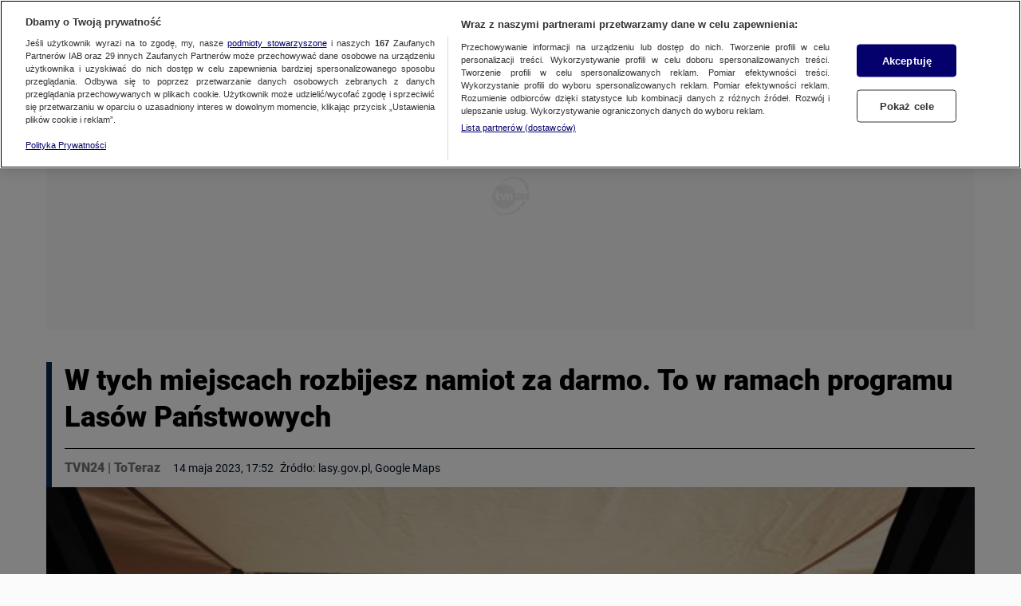

--- FILE ---
content_type: text/html; charset=utf-8
request_url: https://tvn24.pl/toteraz/w-tych-miejscach-rozbijesz-namiot-za-darmo-to-w-ramach-programu-lasow-panstwowych-st7125196
body_size: 191495
content:
<!DOCTYPE html><html lang="pl"><head><script type="text/javascript">
    window.__AB_TESTS__ = {
        config: {"abTests":{"ab_nuvi_zoltan":{"date_from":"2026-01-13T12:00","date_to":"2026-02-28T12:00","threshold":"100"}},"abTeasers":[],"abTopStory":null},
        get() {},
        getAll() {},
        recreate() {}
    };
</script><script type="text/javascript">"use strict";(()=>{var a="tvn-mht-ab-c-us",c=":",u=";",f=e=>{let t=`; ${document.cookie}`.match(`;\\s*${e}=([^;]+)`);return t?decodeURIComponent(t[1]):""},_=(e,t)=>{let r=`${e}=${encodeURIComponent(t)}`;document.cookie=`${r}; path=/`},d=e=>{document.cookie=`${e}=; Max-Age=-1;`};var g=(e,t)=>Math.floor(Math.random()*(t-e+1))+e,T=e=>{if(!Array.isArray(e)||e.length===0)return[];let t=new Date;return e.filter(r=>!(r.status!=="ACTIVE"||r.start_date&&new Date(r.start_date)>t||r.end_date&&new Date(r.end_date)<t))},m=e=>{let t={};return!e||e.length===0||e.split(u).forEach(r=>{let[n,s]=r.split(c);if(s){let o=Number(s);Number.isNaN(o)||o<0||o>100||(t[n]=parseInt(s,10))}}),t},h=(e,t)=>{let r={};return e&&Object.keys(e).sort().forEach(s=>{if(t.includes(s)){let o=e[s];Number.isInteger(o)&&o>=0&&o<=100&&(r[s]=o)}}),r},C=(e,t)=>{let r={};return t.forEach(n=>{e[n]!==void 0?r[n]=e[n]:r[n]=g(0,100)}),r},S=e=>Object.keys(e).map(r=>`${r}${c}${e[r]}`).join(u),l=e=>{let t=T(e||[]);if(!t.length){d(a);return}let r=t.map(i=>i.code).sort(),n=f(a),s=m(n),o=h(s,r);Object.keys(o).sort().toString()!==r.toString()&&(o=C(o,r)),_(a,S(o))};var I=7;function D(e,t){let r=Math.ceil(e),n=Math.floor(t);return Math.floor(Math.random()*(n-r+1))+r}var v=(e=[])=>{let t=D(1,100);if(e.length){for(let r=0;r<e.length;r+=1)if(t<=e[r])return e[r]}return t};function k(e){let t=`; ${document.cookie}`.match(`;\\s*${e}=([^;]+)`);return t?t[1]:""}var w=e=>{if(!e){let t=new Date;return t.setDate(t.getDate()+I),t.toUTCString()}return new Date(e).toUTCString()},A=(e,t)=>{let r=k(e);if(r)return parseInt(r,10);let n=v(),s=`${e}=${n}`,o=`expires=${w(t.date_to)}`;return document.cookie=`${s}; ${o}; path=/`,n},E=e=>{if(!e||!Object.keys(e))return;let t=Object.keys(e);if(!t.length)return;let r={};for(let n=0;n<t.length;n+=1){let s=t[n],o=e[s];if(parseInt(o.threshold,10)<0)r[s]="na";else{let i=A(s,o);r[s]=i<=parseInt(o.threshold,10)?"ga":"gb"}}window.__AB_TESTS__={...window.__AB_TESTS__,getAll(){return r},get(n){return r[n]},recreate(n){E(n.abTests)}}};E(window.__AB_TESTS__.config.abTests);l(window.__AB_TESTS__.config.abTeasers);})();
</script><script type="text/javascript">
    (function () {
        const base = ["A","B","C","D","E","F","G","H","I","J","K","L","M","N","O","P","Q","R","S","T","U","V","W","X","Y","Z","a","b","c","d","e","f","g","h","i","j","k","l","m","n","o","p","q","r","s","t","u","v","w","x","y","z","0","1","2","3","4","5","6","7","8","9"];
        let value = '';

        window.__PAGE_VIEW_UID__ = {
            getUid() { if (!value) { this.generate(); } return value; },
            generate() {
                const gemiusScript = window.__GEMIUS_EXTRA_PARAMETERS__;
                value = [...new Array(12)].map(() => base[(Math.random() * base.length) | 0]).join('');
                gemiusScript && gemiusScript.updateParameter('pv_uid', value);
                return value;
            }
        }
    })();
</script><script type="text/javascript">
    (function () {
        var __LOGGER_INIT__=function(r){var e={};function t(n){if(e[n])return e[n].exports;var o=e[n]={i:n,l:!1,exports:{}};return r[n].call(o.exports,o,o.exports,t),o.l=!0,o.exports}return t.m=r,t.c=e,t.d=function(r,e,n){t.o(r,e)||Object.defineProperty(r,e,{enumerable:!0,get:n})},t.r=function(r){"undefined"!=typeof Symbol&&Symbol.toStringTag&&Object.defineProperty(r,Symbol.toStringTag,{value:"Module"}),Object.defineProperty(r,"__esModule",{value:!0})},t.t=function(r,e){if(1&e&&(r=t(r)),8&e)return r;if(4&e&&"object"==typeof r&&r&&r.__esModule)return r;var n=Object.create(null);if(t.r(n),Object.defineProperty(n,"default",{enumerable:!0,value:r}),2&e&&"string"!=typeof r)for(var o in r)t.d(n,o,function(e){return r[e]}.bind(null,o));return n},t.n=function(r){var e=r&&r.__esModule?function(){return r.default}:function(){return r};return t.d(e,"a",e),e},t.o=function(r,e){return Object.prototype.hasOwnProperty.call(r,e)},t.p="",t(t.s=0)}([function(r,e,t){"use strict";t.r(e),t.d(e,"noopReturn",(function(){return o})),t.d(e,"default",(function(){return A}));var n=function(){},o={debug:n,log:n,error:n};function u(r){return function(r){if(Array.isArray(r))return i(r)}(r)||function(r){if("undefined"!=typeof Symbol&&null!=r[Symbol.iterator]||null!=r["@@iterator"])return Array.from(r)}(r)||function(r,e){if(!r)return;if("string"==typeof r)return i(r,e);var t=Object.prototype.toString.call(r).slice(8,-1);"Object"===t&&r.constructor&&(t=r.constructor.name);if("Map"===t||"Set"===t)return Array.from(r);if("Arguments"===t||/^(?:Ui|I)nt(?:8|16|32)(?:Clamped)?Array$/.test(t))return i(r,e)}(r)||function(){throw new TypeError("Invalid attempt to spread non-iterable instance.\nIn order to be iterable, non-array objects must have a [Symbol.iterator]() method.")}()}function i(r,e){(null==e||e>r.length)&&(e=r.length);for(var t=0,n=new Array(e);t<e;t++)n[t]=r[t];return n}function c(r,e){var t=Object.keys(r);if(Object.getOwnPropertySymbols){var n=Object.getOwnPropertySymbols(r);e&&(n=n.filter((function(e){return Object.getOwnPropertyDescriptor(r,e).enumerable}))),t.push.apply(t,n)}return t}function a(r){for(var e=1;e<arguments.length;e++){var t=null!=arguments[e]?arguments[e]:{};e%2?c(Object(t),!0).forEach((function(e){f(r,e,t[e])})):Object.getOwnPropertyDescriptors?Object.defineProperties(r,Object.getOwnPropertyDescriptors(t)):c(Object(t)).forEach((function(e){Object.defineProperty(r,e,Object.getOwnPropertyDescriptor(t,e))}))}return r}function f(r,e,t){return e in r?Object.defineProperty(r,e,{value:t,enumerable:!0,configurable:!0,writable:!0}):r[e]=t,r}var l,s=function(r){return"[".concat(r.group,"@").concat(r.timestamp,"] - ").concat(r.args.join(" "))},p=function(r){return a(a({},r.includes("memory")&&{memory:(e=[],t=function(){return e.map((function(r){return r.args.join(" ")}))},{logs:e,getLogMessages:t,getLogMessagesWithGroups:function(){return e.reduce((function(r,e){var t=e.group,n=s(e);return a(a({},r),{},f({},t,r[t]?[].concat(u(r[t]),[n]):[n]))}),{})},getLogMessage:function(){return t().join("\n")},getLogMessageWithLevel:function(){return e.map((function(r){return"[".concat(r.level.toUpperCase(),"][").concat(s(r))})).join("\n")},write:function(r){e.push(r)}})}),r.includes("console")&&{console:{write:function(r){console[r.level](s(r))}}});var e,t};!function(r){r.log="log",r.error="error",r.debug="debug"}(l||(l={}));function y(r){return function(r){if(Array.isArray(r))return b(r)}(r)||function(r){if("undefined"!=typeof Symbol&&null!=r[Symbol.iterator]||null!=r["@@iterator"])return Array.from(r)}(r)||function(r,e){if(!r)return;if("string"==typeof r)return b(r,e);var t=Object.prototype.toString.call(r).slice(8,-1);"Object"===t&&r.constructor&&(t=r.constructor.name);if("Map"===t||"Set"===t)return Array.from(r);if("Arguments"===t||/^(?:Ui|I)nt(?:8|16|32)(?:Clamped)?Array$/.test(t))return b(r,e)}(r)||function(){throw new TypeError("Invalid attempt to spread non-iterable instance.\nIn order to be iterable, non-array objects must have a [Symbol.iterator]() method.")}()}function b(r,e){(null==e||e>r.length)&&(e=r.length);for(var t=0,n=new Array(e);t<e;t++)n[t]=r[t];return n}var g=function(r){if("undefined"==typeof window)return[!1];if(null==r||!r.length)return[!1];var e=window.sessionStorage.getItem("tvn-debug");if(!e)return[!1];if("true"===e)return[!0,Object.values(l)];var t=function(r){return r.split(",").reduce((function(r,e){return l[e]?[].concat(y(r),[e]):r}),[])}(e);return t.length?[!0,t]:[!1]},d=["logs","write"];function m(r,e){var t=Object.keys(r);if(Object.getOwnPropertySymbols){var n=Object.getOwnPropertySymbols(r);e&&(n=n.filter((function(e){return Object.getOwnPropertyDescriptor(r,e).enumerable}))),t.push.apply(t,n)}return t}function O(r){for(var e=1;e<arguments.length;e++){var t=null!=arguments[e]?arguments[e]:{};e%2?m(Object(t),!0).forEach((function(e){v(r,e,t[e])})):Object.getOwnPropertyDescriptors?Object.defineProperties(r,Object.getOwnPropertyDescriptors(t)):m(Object(t)).forEach((function(e){Object.defineProperty(r,e,Object.getOwnPropertyDescriptor(t,e))}))}return r}function v(r,e,t){return e in r?Object.defineProperty(r,e,{value:t,enumerable:!0,configurable:!0,writable:!0}):r[e]=t,r}function j(r,e){return function(r){if(Array.isArray(r))return r}(r)||function(r,e){var t=null==r?null:"undefined"!=typeof Symbol&&r[Symbol.iterator]||r["@@iterator"];if(null==t)return;var n,o,u=[],i=!0,c=!1;try{for(t=t.call(r);!(i=(n=t.next()).done)&&(u.push(n.value),!e||u.length!==e);i=!0);}catch(r){c=!0,o=r}finally{try{i||null==t.return||t.return()}finally{if(c)throw o}}return u}(r,e)||function(r,e){if(!r)return;if("string"==typeof r)return h(r,e);var t=Object.prototype.toString.call(r).slice(8,-1);"Object"===t&&r.constructor&&(t=r.constructor.name);if("Map"===t||"Set"===t)return Array.from(r);if("Arguments"===t||/^(?:Ui|I)nt(?:8|16|32)(?:Clamped)?Array$/.test(t))return h(r,e)}(r,e)||function(){throw new TypeError("Invalid attempt to destructure non-iterable instance.\nIn order to be iterable, non-array objects must have a [Symbol.iterator]() method.")}()}function h(r,e){(null==e||e>r.length)&&(e=r.length);for(var t=0,n=new Array(e);t<e;t++)n[t]=r[t];return n}function w(r,e){if(null==r)return{};var t,n,o=function(r,e){if(null==r)return{};var t,n,o={},u=Object.keys(r);for(n=0;n<u.length;n++)t=u[n],e.indexOf(t)>=0||(o[t]=r[t]);return o}(r,e);if(Object.getOwnPropertySymbols){var u=Object.getOwnPropertySymbols(r);for(n=0;n<u.length;n++)t=u[n],e.indexOf(t)>=0||Object.prototype.propertyIsEnumerable.call(r,t)&&(o[t]=r[t])}return o}var S=function(r,e){Object.values(r).forEach((function(r){return r.write(e)}))};function P(r){if(!r)return{};r.logs,r.write;return w(r,d)}var A=function(){var r=arguments.length>0&&void 0!==arguments[0]?arguments[0]:["console"],e=g(r),t=j(e,2),n=t[0],u=t[1];if(!n)return o;var i=p(r);if(!Object.keys(i).length)return o;var c=function(r){S(i,O(O({},r),{},{timestamp:Date.now()}))};return O(O(O({},o),u.reduce((function(r,e){return O(O({},r),{},v({},e,(function(r){for(var t=arguments.length,n=new Array(t>1?t-1:0),o=1;o<t;o++)n[o-1]=arguments[o];c({level:e,group:r,args:n})})))}),{})),P(i.memory))}}]).default;

        window.__LOGGER__ = __LOGGER_INIT__(["console","memory"]);
    })();
</script><script type="text/javascript">
    (function () {
        const logger = window.__LOGGER__;
        window.addEventListener('load', () => logger.log('DOM', 'load'), { once: true });
        window.addEventListener('DOMContentLoaded', () => logger.log('DOM', 'DOMContentLoaded'), { once: true });
    })();
</script><script type="text/javascript">
    (function () {
        window.addEventListener("DOMContentLoaded", () => {
            const cookieValue = ('; '+ document.cookie).split('; ab_atsdk2=').pop().split(';')[0];
            const adblAbTest = window?.__AB_TESTS__?.config?.abTests?.ab_atsdk2;
            const testResult = parseInt(cookieValue, 10) <= parseInt(adblAbTest?.threshold, 10) ? 'ga' : 'gb';
            const tvnToolsScript = () => document.querySelector('script[src*="//tools.services.tvn.pl/nb.tvn.tools.js?1&sid=0d3e7048,na"]');
            const s = tvnToolsScript();
            s.src = s.src.split(',')[0] + ',' + (testResult || 'na');
        });
    })();
</script><script type="text/javascript">(()=>{var u=t=>{let e=t==null?void 0:t.parentNode;return e?new Promise(r=>{let n=document.createElement(t.tagName);n.innerHTML=t.innerHTML;let s=t.hasAttribute("src"),a=t.attributes,d=a.length;for(let i=0;i<d;i+=1)a[i].name!=="type"?n.setAttribute(a[i].name,a[i].value):n.setAttribute("type","text/javascript");s&&(n.addEventListener("load",r),n.addEventListener("error",r)),e.appendChild(n),e.removeChild(t),s||r()}):Promise.resolve()},o=t=>t.getAttribute("class")||"",m=(t,e)=>o(t).localeCompare(o(e)),p=t=>(t==null?void 0:t.reduce((e,r)=>{let n=o(r);return e[n]=e[n]||[],e[n].push(r),e},{}))||{},L=(t="tvn")=>{let e='script[type="text/plain"]'+(t!=null&&t.length?"[class^="+t+"]":"");return Array.from(document.querySelectorAll(e)).sort(m)},c=t=>{var r;let e=(r=t==null?void 0:t.shift)==null?void 0:r.call(t);return e?Promise.all(e.map(u)).then(()=>c(t)):Promise.resolve()},l=(t="tvn")=>c(Object.values(p(L(t))));typeof window!="undefined"&&(window.loadPlainScripts=l);})();
</script><link rel="preload" href="//cdn.cookielaw.org/scripttemplates/otSDKStub.js" as="script"/><script type="text/javascript">
window.dispatchOtEvent = function (type) {
    window.dispatchEvent(new CustomEvent("[ot]change", { detail: type }));
}
window.OptanonWrapper = function (e) {
  dispatchOtEvent("[ot]optanonwrapper");

  if (!window.__otld) {
    typeof __pixFallbackEvent === 'function' && __pixFallbackEvent({ ots: 'loaded' });
    window.__otld = true;
  }

  if (!window.__otld) {
    typeof __pixFallbackEvent === 'function' && __pixFallbackEvent({ ots: 'loaded' });
    window.__otld = true;
  }
  if (typeof window !== 'undefined') {
    __tcfapi('getTCData', 2, (tcData, success) => {
        typeof __pixFallbackEvent === 'function' && __pixFallbackEvent({ ots: tcData.eventStatus });
        if (success) {
            dispatchOtEvent("[ot]tcfresponse");
            window.__tcfapi_ready = true;
            
            if (tcData.eventStatus === 'cmpuishown') {
                dispatchOtEvent("[ot]popupshow");
            }
        
            if (tcData.eventStatus === 'useractioncomplete') {
                window.__tcfapi_user_acctepted = true;
                dispatchOtEvent("[ot]useractioncomplete");
            }

            if (tcData.eventStatus === 'tcloaded') {
                window.__tcfapi_user_acctepted = true;
                dispatchOtEvent("[ot]loaded");
            }
        } else {
            dispatchOtEvent("[ot]error");
        }
    }, []);
  } 
}</script><script src="https://cdn.cookielaw.org/scripttemplates/otSDKStub.js" data-document-language="true" type="text/javascript" data-domain-script="1310db55-16a0-4029-aee5-9253581c6a12"></script><script type="text/javascript">
    window.sampled_pv_sample_rate = 0;
</script><script type="text/plain" class="optanon-category-C0001">"use strict";(()=>{var d="tools",A="ipresso",I="gemius",l="gstream",P="gaudience",_="heatmap",i="pix",w="hotjar",C="gtm",m="head",N="body",s="gemius-first",e="next-analytics",E="next-analytics-consent-not-required",T="lazy-next-script",G={[m]:[d,i,l,P,_,w,C],[N]:[i,I,_,A]};var r="sl-permutive";var a="sl-wake";var O="analytics-events",u=Math.random(),L=(t,o)=>{let n=o.sample_rate;n&&u<n&&window.kernel.emitMessage(O,{event:t,...o||{}})},S=L;var x="analytics-events",c="consent.onetrust",Y="wyswietlenie_pierwszej_odslony",D="sampled_pv",p="C0002",f=1e3,M=setTimeout(()=>{R()},f);function v(){if(window.OnetrustActiveGroups.includes(p))return window.loadPlainScripts(e);window.addEventListener(c,function t(o){o.detail.includes(p)&&(window.removeEventListener(c,t),window.loadPlainScripts(e))})}async function R(){clearTimeout(M),await window.loadPlainScripts(r),await window.loadPlainScripts(a),await window.loadPlainScripts(T),await window.loadPlainScripts(E),v(),setTimeout(()=>{if(!window.kernel)return;let t={event:Y};window.kernel.emitMessage(x,t);let o=typeof window.sampled_pv_sample_rate=="number"?window.sampled_pv_sample_rate:0;S(D,{sample_rate:o})},500)}window.pp_gemius_notify=function(){if(window.__gm_loaded){window.pp_gemius_notify=void 0;return}window.__gm_loaded=!0,R()};window.loadPlainScripts(s);})();
</script><link rel="prefetch" href="//tvn.hit.gemius.pl/xgemius.min.js" as="script"/><script type="text/plain" class="gemius-first-a">var __GEMIUS_EXTRA_PARAMETERS__=function(e){var t={};function n(r){if(t[r])return t[r].exports;var o=t[r]={i:r,l:!1,exports:{}};return e[r].call(o.exports,o,o.exports,n),o.l=!0,o.exports}return n.m=e,n.c=t,n.d=function(e,t,r){n.o(e,t)||Object.defineProperty(e,t,{enumerable:!0,get:r})},n.r=function(e){"undefined"!=typeof Symbol&&Symbol.toStringTag&&Object.defineProperty(e,Symbol.toStringTag,{value:"Module"}),Object.defineProperty(e,"__esModule",{value:!0})},n.t=function(e,t){if(1&t&&(e=n(e)),8&t)return e;if(4&t&&"object"==typeof e&&e&&e.__esModule)return e;var r=Object.create(null);if(n.r(r),Object.defineProperty(r,"default",{enumerable:!0,value:e}),2&t&&"string"!=typeof e)for(var o in e)n.d(r,o,function(t){return e[t]}.bind(null,o));return r},n.n=function(e){var t=e&&e.__esModule?function(){return e.default}:function(){return e};return n.d(t,"a",t),t},n.o=function(e,t){return Object.prototype.hasOwnProperty.call(e,t)},n.p="",n(n.s=4)}([function(e,t,n){var r,o;
/*!
 * JavaScript Cookie v2.2.1
 * https://github.com/js-cookie/js-cookie
 *
 * Copyright 2006, 2015 Klaus Hartl & Fagner Brack
 * Released under the MIT license
 */!function(i){if(void 0===(o="function"==typeof(r=i)?r.call(t,n,t,e):r)||(e.exports=o),!0,e.exports=i(),!!0){var a=window.Cookies,s=window.Cookies=i();s.noConflict=function(){return window.Cookies=a,s}}}((function(){function e(){for(var e=0,t={};e<arguments.length;e++){var n=arguments[e];for(var r in n)t[r]=n[r]}return t}function t(e){return e.replace(/(%[0-9A-Z]{2})+/g,decodeURIComponent)}return function n(r){function o(){}function i(t,n,i){if("undefined"!=typeof document){"number"==typeof(i=e({path:"/"},o.defaults,i)).expires&&(i.expires=new Date(1*new Date+864e5*i.expires)),i.expires=i.expires?i.expires.toUTCString():"";try{var a=JSON.stringify(n);/^[\{\[]/.test(a)&&(n=a)}catch(e){}n=r.write?r.write(n,t):encodeURIComponent(String(n)).replace(/%(23|24|26|2B|3A|3C|3E|3D|2F|3F|40|5B|5D|5E|60|7B|7D|7C)/g,decodeURIComponent),t=encodeURIComponent(String(t)).replace(/%(23|24|26|2B|5E|60|7C)/g,decodeURIComponent).replace(/[\(\)]/g,escape);var s="";for(var c in i)i[c]&&(s+="; "+c,!0!==i[c]&&(s+="="+i[c].split(";")[0]));return document.cookie=t+"="+n+s}}function a(e,n){if("undefined"!=typeof document){for(var o={},i=document.cookie?document.cookie.split("; "):[],a=0;a<i.length;a++){var s=i[a].split("="),c=s.slice(1).join("=");n||'"'!==c.charAt(0)||(c=c.slice(1,-1));try{var u=t(s[0]);if(c=(r.read||r)(c,u)||t(c),n)try{c=JSON.parse(c)}catch(e){}if(o[u]=c,e===u)break}catch(e){}}return e?o[e]:o}}return o.set=i,o.get=function(e){return a(e,!1)},o.getJSON=function(e){return a(e,!0)},o.remove=function(t,n){i(t,"",e(n,{expires:-1}))},o.defaults={},o.withConverter=n,o}((function(){}))}))},function(e,t,n){"use strict";var r=this&&this.__importDefault||function(e){return e&&e.__esModule?e:{default:e}};Object.defineProperty(t,"__esModule",{value:!0}),t.RegexCollection=t.BrowserDetector=void 0;var o=r(n(3));t.BrowserDetector=o.default;var i=r(n(2));t.RegexCollection=i.default},function(e,t,n){"use strict";Object.defineProperty(t,"__esModule",{value:!0});var r=function(){function e(){}return e.getForOS=function(){return[["GoogleCast",/CrKey/i],["Playstation 4",/playstation 4/i],["Playstation 3",/playstation 3/i],["WebOs",/(web|hpw)(o|0)s/i],["Tizen",/tizen/i,/tizen (\d+(\.\d+)?)/i],["Vestel",/vestel/i,/OMI\/(\d+.\d+.\d+.\d+)/i],["Orsay 2014",/SMART-TV.*AppleWebKit\/537\.42/],["Orsay 2013",/SMART-TV.*AppleWebKit\/535\.20/],["Orsay 2012",/SMART-TV.*AppleWebKit\/534\.7/],["Orsay 2011",/SMART-TV.*AppleWebKit\/531\.2/],["Orsay Unknown",/SMART-TV/],["Windows Phone",/windows phone/i],["Windows Mobile",/IEMobile/],["Android",/Android/,/Android (\d+(\.\d+)?)/],["iOS",/ip(hone|od|ad)/i,/OS (\d+_\d+(_\d)?) like Mac OS X/i],["iOS",/Version\/([0-9\._]+).*Mobile.*Safari.*/,/OS (\d+_\d+(_\d)?) like Mac OS X/i],["BlackBerry OS",/BlackBerry|BB10/],["Kindle",/Kindle/],["Windows 95",/(Windows 95)|(Win95)|(Windows_95)/],["Windows 98",/(Windows 98)|(Win98)/],["Windows 2000",/(Windows NT 5.0)|(Windows 2000)/],["Windows XP",/(Windows NT 5.1)|(Windows XP)/],["Windows Server 2003",/(Windows NT 5.2)/],["Windows Vista",/(Windows NT 6.0)/],["Windows 7",/(Windows NT 6.1)/],["Windows 8",/(Windows NT 6.2)/],["Windows 8.1",/(Windows NT 6.3)/],["Windows 10",/(Windows NT 10.0)/],["Windows ME",/Windows ME/],["Linux",/(Linux)|(X11)/],["Mac OS",/(Mac_PowerPC)|(Macintosh)/,/OS X (\d+[_.]\d+)/],["Search Bot",/(nuhk)|(Googlebot)|(Yammybot)|(Openbot)|(Slurp)|(MSNBot)|(Ask Jeeves\/Teoma)|(ia_archiver)/]].map((function(e){return{name:e[0].toString(),mainRegex:e[1],versionRegex:e[2]}}))},e.getForBrowsers=function(){return[["Vestel",/vestel/i,/Model\/Vestel-MB(\d+)/i],["Opera",/opera|opr/i,/(?:opera|opr)\/(\d+(\.\d+)?)/i,/(?:opera|opr)\/([\d\.]+)/i],["IE",/msie|trident/i,/(?:msie |rv:)(\d+(\.\d+)?)/i,/(?:msie |rv:)([\d\.]+)/i],["Edge",/chrome.+? edge/i,/edge\/(\d+(\.\d+)?)/i,/edge\/([\d\.]+)/i],["EdgeChromium",/chrome.+? edg/i,/edg\/(\d+(\.\d+)?)/i,/edg\/([\d\.]+)/i],["Vivaldi",/Vivaldi\/([0-9\.]+)/,/Vivaldi\/(\d+(\.\d+)?)/i,/Vivaldi\/([\d\.]+)/i],["Chrome",/chrome|crios|crmo/i,/(?:chrome|crios|crmo)\/(\d+(\.\d+)?)/i,/(?:chrome|crios|crmo)\/([\d\.]+)/i],["Firefox",/firefox|iceweasel/i,/(?:firefox|iceweasel)[ \/](\d+(\.\d+)?)/i,/(?:firefox|iceweasel)\/([\d\.]+)/i],["Safari",/^((?!chrome|android|smart-tv).)*Safari/i,/version\/(\d+(\.\d+)?)/i,/version\/([\d\.]+)/i],["AppleWebKit",/^((?!chrome|android|smart-tv|safari).)*ip(hone|od|ad)/i,/AppleWebKit\/(\d+)/i,/AppleWebKit\/([\d\.]+)/i],["WebMAF",/playstation/i,"","",this.getWebMAFVersion()],["Orsay",/^((?!tizen).)*smart-tv/i,"","",this.getOrsayWebapisVersion()]].map((function(e){return{name:e[0].toString(),mainRegex:e[1],versionRegex:e[2],versionFullRegex:e[3],versionString:e[4]?e[4].toString():""}}))},e.getForDevices=function(){return[["GoogleCast",/CrKey/i],["Smartphone",/(android|bb\d+|meego).+mobile|avantgo|bada\/|blackberry|blazer|compal|elaine|fennec|hiptop|iemobile|ip(hone|od)|iris|kindle|lge |maemo|midp|mmp|netfront|opera m(ob|in)i|palm( os)?|phone|p(ixi|re)\/|plucker|pocket|psp|series(4|6)0|symbian|treo|up\.(browser|link)|vodafone|wap|windows (ce|phone)|xda|xiino/i],["Phone",/1207|6310|6590|3gso|4thp|50[1-6]i|770s|802s|a wa|abac|ac(er|oo|s\-)|ai(ko|rn)|al(av|ca|co)|amoi|an(ex|ny|yw)|aptu|ar(ch|go)|as(te|us)|attw|au(di|\-m|r |s )|avan|be(ck|ll|nq)|bi(lb|rd)|bl(ac|az)|br(e|v)w|bumb|bw\-(n|u)|c55\/|capi|ccwa|cdm\-|cell|chtm|cldc|cmd\-|co(mp|nd)|craw|da(it|ll|ng)|dbte|dc\-s|devi|dica|dmob|do(c|p)o|ds(12|\-d)|el(49|ai)|em(l2|ul)|er(ic|k0)|esl8|ez([4-7]0|os|wa|ze)|fetc|fly(\-|_)|g1 u|g560|gene|gf\-5|g\-mo|go(\.w|od)|gr(ad|un)|haie|hcit|hd\-(m|p|t)|hei\-|hi(pt|ta)|hp( i|ip)|hs\-c|ht(c(\-| |_|a|g|p|s|t)|tp)|hu(aw|tc)|i\-(20|go|ma)|i230|iac( |\-|\/)|ibro|idea|ig01|ikom|im1k|inno|ipaq|iris|ja(t|v)a|jbro|jemu|jigs|kddi|keji|kgt( |\/)|klon|kpt |kwc\-|kyo(c|k)|le(no|xi)|lg( g|\/(k|l|u)|50|54|\-[a-w])|libw|lynx|m1\-w|m3ga|m50\/|ma(te|ui|xo)|mc(01|21|ca)|m\-cr|me(rc|ri)|mi(o8|oa|ts)|mmef|mo(01|02|bi|de|do|t(\-| |o|v)|zz)|mt(50|p1|v )|mwbp|mywa|n10[0-2]|n20[2-3]|n30(0|2)|n50(0|2|5)|n7(0(0|1)|10)|ne((c|m)\-|on|tf|wf|wg|wt)|nok(6|i)|nzph|o2im|op(ti|wv)|oran|owg1|p800|pan(a|d|t)|pdxg|pg(13|\-([1-8]|c))|phil|pire|pl(ay|uc)|pn\-2|po(ck|rt|se)|prox|psio|pt\-g|qa\-a|qc(07|12|21|32|60|\-[2-7]|i\-)|qtek|r380|r600|raks|rim9|ro(ve|zo)|s55\/|sa(ge|ma|mm|ms|ny|va)|sc(01|h\-|oo|p\-)|sdk\/|se(c(\-|0|1)|47|mc|nd|ri)|sgh\-|shar|sie(\-|m)|sk\-0|sl(45|id)|sm(al|ar|b3|it|t5)|so(ft|ny)|sp(01|h\-|v\-|v )|sy(01|mb)|t2(18|50)|t6(00|10|18)|ta(gt|lk)|tcl\-|tdg\-|tel(i|m)|tim\-|t\-mo|to(pl|sh)|ts(70|m\-|m3|m5)|tx\-9|up(\.b|g1|si)|utst|v400|v750|veri|vi(rg|te)|vk(40|5[0-3]|\-v)|vm40|voda|vulc|vx(52|53|60|61|70|80|81|83|85|98)|w3c(\-| )|webc|whit|wi(g |nc|nw)|wmlb|wonu|x700|yas\-|your|zeto|zte\-/i],["Tablet",/android|ipad|tablet|playbook|silk/i],["Console",/playStation/i],["TV",/Smart-?Tv/i]].map((function(e){return{name:e[0].toString(),mainRegex:e[1]}}))},e.getForManufacturer=function(){return[["Vestel",/ \(; (\w+); /i]].map((function(e){return{name:e[0].toString(),mainRegex:e[1]}}))},e.getWebMAFVersion=function(){var e="";if("undefined"!=typeof WM_devSettings&&WM_devSettings.version){var t=WM_devSettings.version;e=/^v/i.test(t)?t.replace(/^v+/,"").split(" ")[0].split("-")[0]:t.replace(/^0+/,"")}return e},e.getOrsayWebapisVersion=function(){var e="";return"undefined"!=typeof webapis&&webapis.ver&&(e=webapis.ver),e},e}();t.default=r},function(e,t,n){"use strict";var r=this&&this.__importDefault||function(e){return e&&e.__esModule?e:{default:e}};Object.defineProperty(t,"__esModule",{value:!0});var o=r(n(2)),i=function(){function e(){this.browser="Unknown",this.browserVersion="Unknown",this.browserVersionFull="Unknown",this.os="Unknown",this.osVersion="Unknown",this.deviceType="Unknown",this.manufacturer="Unknown",this.patternMobileDevice=/Smartphone|Phone|Tablet/}return Object.defineProperty(e.prototype,"isMobileDevice",{get:function(){return!!this.deviceType.match(this.patternMobileDevice)},enumerable:!1,configurable:!0}),e.prototype.parseUserAgent=function(e){return e?(this.userAgentString=e,this.resetParams(),this.detectBrowser(),this.detectOS(),this.detectDevice(),this.detectManufacturer(),this.checkForIPadOS(),{browser:this.browser,browserVersion:this.browserVersion,browserVersionFull:this.browserVersionFull,os:this.os,osVersion:this.osVersion,deviceType:this.deviceType,isMobileDevice:!!this.deviceType.match(this.patternMobileDevice),manufacturer:this.manufacturer,is:this.is,isAll:this.isAll,isIn:this.isIn}):null},e.prototype.detect=function(){return this.parseUserAgent(navigator.userAgent?navigator.userAgent:null)},e.prototype.isAll=function(e){var t=this;return e.map((function(e){return e.toLowerCase()})).every((function(e){return t.is(e)}))},e.prototype.isIn=function(e){var t=this;return e.map((function(e){return e.toLowerCase()})).some((function(e){return t.is(e)}))},e.prototype.is=function(e){var t=e.toLowerCase();switch(t){case"smartphone":case"desktop":case"tablet":case"googlecast":case"console":case"tv":return this.deviceType.toLowerCase()===t;case"mobile":return this.isMobileDevice;case"android":case"ios":case"mac os":case"windows":case"linux":case"tizen":case"webos":case"orsay":case"vestel":case"playstation":return this.os.toLowerCase()===t;case"safarilike":return"applewebkit"===this.browser.toLowerCase()||"chrome"===this.browser.toLowerCase()&&"ios"===this.os.toLowerCase();default:return this.browser.toLowerCase()===t}},e.prototype.resetParams=function(){this.browser="Unknown",this.browserVersion="Unknown",this.os="Unknown",this.osVersion="Unknown",this.deviceType="Unknown",this.manufacturer="Unknown"},e.prototype.checkRules=function(e){var t=this;return e.map((function(e){return"Phone"!==e.name?e.mainRegex.exec(t.userAgentString)&&e:e.mainRegex.exec(t.userAgentString.substr(0,4))&&e})).filter(Boolean)[0]||null},e.prototype.getFirstMatch=function(e){var t=this.userAgentString.match(e);return t&&t.length>1&&t[1]||""},e.prototype.detectBrowser=function(){var e=this.checkRules(o.default.getForBrowsers());if(e){var t=this.getFirstMatch(e.versionRegex),n=this.getFirstMatch(e.versionFullRegex);if(this.browser=e.name.toString(),t){var r=parseFloat(t);this.browserVersion=isNaN(r)?"Unknown":r}else this.browserVersion=e.versionString?e.versionString:"Unknown";this.browserVersionFull=n||(e.versionString?e.versionString:"Unknown")}},e.prototype.detectOS=function(){var e=this.checkRules(o.default.getForOS());e&&(e.name=e.name.toString(),this.osVersion=this.detectOsVersion(e.name,e.versionRegex),e.name.match(/(Windows|Orsay)/)&&(e.name=e.name.split(" ")[0]),e.name.match(/Playstation/)&&(e.name="PlayStation"),this.os=e.name)},e.prototype.detectOsVersion=function(e,t){var n;return e.match(/(Windows|Playstation|Orsay)/)&&(n=e.split(" ")[1]),e.match(/(Tizen|Mac OS|Android)/)&&t&&(n=this.getFirstMatch(t).replace("_",".")),e.match(/(Vestel)/)&&t&&(n=this.getFirstMatch(t)),e.match(/(iOS)/)&&t&&(n=this.getFirstMatch(t).replace(/_/g,".")),isNaN(n)?n||(n="Unknown"):n=parseFloat(n),n},e.prototype.detectDevice=function(){var e=this.checkRules(o.default.getForDevices());this.deviceType=e?e.name:"Desktop"},e.prototype.detectManufacturer=function(){var e=this.checkRules(o.default.getForManufacturer());this.manufacturer=e&&this.getFirstMatch(e.mainRegex)||"Unknown"},e.prototype.checkForIPadOS=function(){"Unknown"===this.browser&&"Mac OS"===this.os&&"MacIntel"===navigator.platform&&navigator.maxTouchPoints>1&&(this.browser="AppleWebKit",this.deviceType="Tablet")},e}();t.default=i},function(e,t,n){"use strict";n.r(t),n.d(t,"default",(function(){return te})),n.d(t,"updateExtraParameters",(function(){return Q})),n.d(t,"WINDOW_GEMIUS_EXTRA_PARAMETERS_KEY",(function(){return R})),n.d(t,"WINDOW_GEMIUS_EXTRA_PARAMETERS_SCRIPT_KEY",(function(){return I})),n.d(t,"GemiusExtraParametersKey",(function(){return O}));var r=n(1),o=n(0),i=n.n(o);function a(e,t){for(var n=0;n<t.length;n++){var r=t[n];r.enumerable=r.enumerable||!1,r.configurable=!0,"value"in r&&(r.writable=!0),Object.defineProperty(e,r.key,r)}}var s=["type","name","aVersionValue","bVersionValue","defaultValue","threshold"];function c(e,t){for(var n=0;n<t.length;n++){var r=t[n];r.enumerable=r.enumerable||!1,r.configurable=!0,"value"in r&&(r.writable=!0),Object.defineProperty(e,r.key,r)}}function u(e,t){for(var n=0;n<t.length;n++){var r=t[n];r.enumerable=r.enumerable||!1,r.configurable=!0,"value"in r&&(r.writable=!0),Object.defineProperty(e,r.key,r)}}function l(e,t){for(var n=0;n<t.length;n++){var r=t[n];r.enumerable=r.enumerable||!1,r.configurable=!0,"value"in r&&(r.writable=!0),Object.defineProperty(e,r.key,r)}}function f(e,t){for(var n=0;n<t.length;n++){var r=t[n];r.enumerable=r.enumerable||!1,r.configurable=!0,"value"in r&&(r.writable=!0),Object.defineProperty(e,r.key,r)}}function d(e){return(d="function"==typeof Symbol&&"symbol"==typeof Symbol.iterator?function(e){return typeof e}:function(e){return e&&"function"==typeof Symbol&&e.constructor===Symbol&&e!==Symbol.prototype?"symbol":typeof e})(e)}var p=[function(){function e(){!function(e,t){if(!(e instanceof t))throw new TypeError("Cannot call a class as a function")}(this,e)}var t,n,r;return t=e,r=[{key:"canResolve",value:function(e){return e&&s.every((function(t){return t in e}))&&"cookieAB"===e.type}},{key:"resolve",value:function(e){var t=e.name,n=e.defaultValue,r=e.aVersionValue,o=e.bVersionValue,a=e.threshold,s=i.a.get(t),c=n;return s&&(c=a<parseInt(s,10)?r:o),c}}],(n=null)&&a(t.prototype,n),r&&a(t,r),Object.defineProperty(t,"prototype",{writable:!1}),e}(),function(){function e(){!function(e,t){if(!(e instanceof t))throw new TypeError("Cannot call a class as a function")}(this,e)}var t,n,r;return t=e,r=[{key:"canResolve",value:function(e){return e&&"cookieValue"===e.type}},{key:"resolve",value:function(e){var t=e.name,n=i.a.get(t);return n||""}}],(n=null)&&c(t.prototype,n),r&&c(t,r),Object.defineProperty(t,"prototype",{writable:!1}),e}(),function(){function e(){!function(e,t){if(!(e instanceof t))throw new TypeError("Cannot call a class as a function")}(this,e)}var t,n,r;return t=e,r=[{key:"canResolve",value:function(e){return e&&"gaid"===e.type}},{key:"resolve",value:function(e){var t=e.value;if(null!==t)return t;var n=i.a.get("_ga");return null!==n?n:null}}],(n=null)&&u(t.prototype,n),r&&u(t,r),Object.defineProperty(t,"prototype",{writable:!1}),e}(),function(){function e(){!function(e,t){if(!(e instanceof t))throw new TypeError("Cannot call a class as a function")}(this,e)}var t,n,o;return t=e,o=[{key:"canResolve",value:function(e){return e&&"bd_device_type"===e.type}},{key:"resolve",value:function(){var e=new r.BrowserDetector;return e.detect(),e.deviceType}}],(n=null)&&l(t.prototype,n),o&&l(t,o),Object.defineProperty(t,"prototype",{writable:!1}),e}(),function(){function e(){!function(e,t){if(!(e instanceof t))throw new TypeError("Cannot call a class as a function")}(this,e)}var t,n,r;return t=e,r=[{key:"canResolve",value:function(e){return e&&"swr"===e.type}},{key:"resolve",value:function(){return~~!!window._is_swr}}],(n=null)&&f(t.prototype,n),r&&f(t,r),Object.defineProperty(t,"prototype",{writable:!1}),e}()],m=function(e){if("object"!==d(e))return e;var t=p.find((function(t){return t.canResolve(e)}));return t?t.resolve(e):e};function v(e,t){return function(e){if(Array.isArray(e))return e}(e)||function(e,t){var n=null==e?null:"undefined"!=typeof Symbol&&e[Symbol.iterator]||e["@@iterator"];if(null==n)return;var r,o,i=[],a=!0,s=!1;try{for(n=n.call(e);!(a=(r=n.next()).done)&&(i.push(r.value),!t||i.length!==t);a=!0);}catch(e){s=!0,o=e}finally{try{a||null==n.return||n.return()}finally{if(s)throw o}}return i}(e,t)||function(e,t){if(!e)return;if("string"==typeof e)return y(e,t);var n=Object.prototype.toString.call(e).slice(8,-1);"Object"===n&&e.constructor&&(n=e.constructor.name);if("Map"===n||"Set"===n)return Array.from(e);if("Arguments"===n||/^(?:Ui|I)nt(?:8|16|32)(?:Clamped)?Array$/.test(n))return y(e,t)}(e,t)||function(){throw new TypeError("Invalid attempt to destructure non-iterable instance.\nIn order to be iterable, non-array objects must have a [Symbol.iterator]() method.")}()}function y(e,t){(null==t||t>e.length)&&(t=e.length);for(var n=0,r=new Array(t);n<t;n++)r[n]=e[n];return r}var w=function(e,t){var n=window.pp_gemius_extraparameters;if(n&&n.length){for(var r=!1,o=new RegExp("^".concat(e,"=.*?$")),i=0;i<n.length;i+=1)n[i].match(o)&&(n[i]="".concat(e,"=").concat(t),r=!0);r||n.push("".concat(e,"=").concat(t))}};var h=[],b=0;"undefined"!=typeof window&&function e(){void 0===window.__pix2?(b+=1)>100||setTimeout(e,300):h.forEach((function(e){return e()}))}();function _(e){var t="; ".concat(document.cookie).match(";\\s*".concat(e,"=([^;]+)"));return t?t[1]:""}var g=function(){var e=arguments.length>0&&void 0!==arguments[0]&&arguments[0];return e||_("sso_session_is_logged")||_("account_stored_data")},S="undefined"!=typeof window&&window.document.referrer.includes("android-app://"),E="undefined"!=typeof window&&window.matchMedia("(display-mode: standalone)")&&window.matchMedia("(display-mode: standalone)").matches,A="undefined"!=typeof window&&window.location.search.indexOf("pwa=appstore")>-1;function T(){var e=function(){try{return sessionStorage.getItem("PWA_TYPE")}catch(e){return!1}}();if(e)return e;var t,n=(t="browser",E&&(t="wrapper"),(A||S)&&(t="appstore"),t);return function(e){try{sessionStorage.setItem("PWA_TYPE",e)}catch(e){return!1}}(n),n}var O;!function(e){e.AT="at",e.OB="ob",e.OB_VER="ob_ver",e.USER_TIMESTAMP="user_timestamp",e.ID="id",e.ID_P="id_p",e.BLACK="black",e.PWA="pwa",e.LOGIN="login",e.SPONSORING="sponsoring",e.TRAFFIC_CATEGORY="traffic_category",e.TRAFFIC_TAGS="traffic_tags",e.ARTICLE_PACKAGE="article_package",e.REC_REF="rec_ref",e.REC_GRP="rec_grp",e.GAID="gaid",e.SWR="swr",e.CE="ce",e.AB_TESTS="ab_tests",e.MODULE_ELEMENTS="module_elements",e.MODULE_POSITION="module_position",e.SOURCE_TESTS="source_tests",e.SOURCE_TYPE="source_type",e.AB_TEASER_TESTS="ab_teaser_tests",e.AMZ_REQ_ID="amz_req_id",e.AMZ_DEVICE_TYPE="amz_device_type",e.AMZ_DEVICE_PLATFORM="amz_device_platform",e.BD_DEVICE_TYPE="bd_device_type",e.ADTAG="adtag",e.ADBL="adbl",e.AB_ADPH="ab_adph",e.AB_CWV="ab_cwv",e.AB_NUVI_LOADER="ab_nuvi_loader",e.STATUS_CODE="status_code",e.CUE="cue",e.PAGE_VIEW_UID="pv_uid",e.PREV="prev",e.APP_RELEASE="app_release",e.ENV="env",e.TERMINAL="terminal",e.SUB_TERMINAL="subterminal",e.OS_BROWSER="os_browser",e.OS_BROWSER_VERSION="os_browser_version",e.SYNC_ID="syncid",e.AB_RECOM_AI="ab_recom_ai"}(O||(O={}));var R="pp_gemius_extraparameters",I="__GEMIUS_EXTRA_PARAMETERS__",k=e=>{const t=("; "+document.cookie).match(`;\\s*${e}=([^;]+)`);return t?decodeURIComponent(t[1]):""},M=e=>{if(!Array.isArray(e)||0===e.length)return[];const t=new Date;return e.filter(e=>"ACTIVE"===e.status&&(!(e.start_date&&new Date(e.start_date)>t)&&!(e.end_date&&new Date(e.end_date)<t)))},P=e=>{const t={};return e&&0!==e.length?(e.split(";").forEach(e=>{const[n,r]=e.split(":");if(r){const e=Number(r);Number.isNaN(e)||e<0||e>100||(t[n]=parseInt(r,10))}}),t):t},C=function(){},V={debug:C,log:C,error:C};var x;!function(e){e.log="log",e.error="error",e.debug="debug"}(x||(x={}));function W(e,t){return function(e){if(Array.isArray(e))return e}(e)||function(e,t){var n=null==e?null:"undefined"!=typeof Symbol&&e[Symbol.iterator]||e["@@iterator"];if(null==n)return;var r,o,i=[],a=!0,s=!1;try{for(n=n.call(e);!(a=(r=n.next()).done)&&(i.push(r.value),!t||i.length!==t);a=!0);}catch(e){s=!0,o=e}finally{try{a||null==n.return||n.return()}finally{if(s)throw o}}return i}(e,t)||function(e,t){if(!e)return;if("string"==typeof e)return D(e,t);var n=Object.prototype.toString.call(e).slice(8,-1);"Object"===n&&e.constructor&&(n=e.constructor.name);if("Map"===n||"Set"===n)return Array.from(e);if("Arguments"===n||/^(?:Ui|I)nt(?:8|16|32)(?:Clamped)?Array$/.test(n))return D(e,t)}(e,t)||function(){throw new TypeError("Invalid attempt to destructure non-iterable instance.\nIn order to be iterable, non-array objects must have a [Symbol.iterator]() method.")}()}function D(e,t){(null==t||t>e.length)&&(t=e.length);for(var n=0,r=new Array(t);n<t;n++)r[n]=e[n];return r}function U(e){return(U="function"==typeof Symbol&&"symbol"==typeof Symbol.iterator?function(e){return typeof e}:function(e){return e&&"function"==typeof Symbol&&e.constructor===Symbol&&e!==Symbol.prototype?"symbol":typeof e})(e)}var B=function(e){return!!e&&"object"===U(e)&&Object.keys(e).length>0},j=function(e,t){var n=i.a.get(e);return n?parseInt(n,10)<=parseInt(t,10)?"ga":"gb":"na"},N=function(e){return M(e).map((function(t){var n=((e,t)=>{if(!(null==t?void 0:t.length))return null;const n=t.find(t=>t.uuid===e);if(!n)return null;const r=k("tvn-mht-ab-c-us");if(!r)return null;const o=P(r);if(0===Object.keys(o).length)return null;const i=o[n.code];if(!Number.isInteger(i))return null;const a=n.threshold.sort((e,t)=>e-t);for(let e=0;e<a.length;e+=1)if(e&&i>=a[e-1]&&i<=a[e])return"g"+String.fromCharCode(96+e);return null})(t.uuid,e);return n?{id:t.code,testResult:n}:(("undefined"!=typeof window&&window.__LOGGER__?window.__LOGGER__:V).log("Ab Teasers","no variant for code: ".concat(t.code," | testVariant: ").concat(n)),null)}))},F=function(e){var t=arguments.length>1&&void 0!==arguments[1]?arguments[1]:{},n=t.joinCharacter,r=void 0===n?",":n,o=t.prefix,i=void 0===o?"":o;return e.reduce((function(e,t){var n=t||{},o=n.id,a=n.testResult;if(!o||!a)return e;var s=e.length>0?r:"";return"".concat(e).concat(s).concat(i).concat(o,":").concat(a)}),"")};function L(e){return(L="function"==typeof Symbol&&"symbol"==typeof Symbol.iterator?function(e){return typeof e}:function(e){return e&&"function"==typeof Symbol&&e.constructor===Symbol&&e!==Symbol.prototype?"symbol":typeof e})(e)}var G=[O.BLACK,O.OB_VER,O.SPONSORING,O.TRAFFIC_TAGS,O.REC_REF,O.REC_GRP,O.GAID,O.SWR,O.ADTAG,O.CE,O.AB_TESTS,O.AB_TEASER_TESTS,O.AMZ_REQ_ID,O.AMZ_DEVICE_PLATFORM,O.AMZ_DEVICE_TYPE,O.BD_DEVICE_TYPE,O.STATUS_CODE,O.CUE,O.PREV,O.APP_RELEASE,O.ENV],z=function(e){return null===e||""===e||void 0===e},K={},Y=function(e){var t=e.articlePackageId,n=e.extraParameters;return K[O.AB_TESTS]="",t&&(K[O.ARTICLE_PACKAGE]=t),n&&"object"===L(n)?(G.forEach((function(e){if(e in n){var t=n[e];if(![O.GAID,O.SWR,O.AMZ_REQ_ID,O.AMZ_DEVICE_TYPE,O.AMZ_DEVICE_PLATFORM,O.BD_DEVICE_TYPE,O.CUE,O.PREV].includes(e)||!z(t)){if(e===O.AB_TESTS&&B(t))return K.ab_tests+=F((r=t,Object.keys(r).map((function(e){return{id:e,testResult:j(e,r[e].threshold)}})))),void(K.ab_recom_ai=function(e){var t=Object.entries(e).find((function(e){return"ab_recom_ai"===W(e,1)[0]}));if(t)return j(t[0],t[1].threshold)}(t));var r;if(e===O.AB_TEASER_TESTS&&function(e){return Array.isArray(e)}(t))return B(n[O.AB_TESTS])&&(K.ab_tests+=","),void(K.ab_tests+=F(N(t),{prefix:"split_"}));var o=m(t);z(o)||(K[e]=o)}}})),K):{}};function X(e,t){return function(e){if(Array.isArray(e))return e}(e)||function(e,t){var n=null==e?null:"undefined"!=typeof Symbol&&e[Symbol.iterator]||e["@@iterator"];if(null==n)return;var r,o,i=[],a=!0,s=!1;try{for(n=n.call(e);!(a=(r=n.next()).done)&&(i.push(r.value),!t||i.length!==t);a=!0);}catch(e){s=!0,o=e}finally{try{a||null==n.return||n.return()}finally{if(s)throw o}}return i}(e,t)||q(e,t)||function(){throw new TypeError("Invalid attempt to destructure non-iterable instance.\nIn order to be iterable, non-array objects must have a [Symbol.iterator]() method.")}()}function Z(e){return function(e){if(Array.isArray(e))return J(e)}(e)||function(e){if("undefined"!=typeof Symbol&&null!=e[Symbol.iterator]||null!=e["@@iterator"])return Array.from(e)}(e)||q(e)||function(){throw new TypeError("Invalid attempt to spread non-iterable instance.\nIn order to be iterable, non-array objects must have a [Symbol.iterator]() method.")}()}function q(e,t){if(e){if("string"==typeof e)return J(e,t);var n=Object.prototype.toString.call(e).slice(8,-1);return"Object"===n&&e.constructor&&(n=e.constructor.name),"Map"===n||"Set"===n?Array.from(e):"Arguments"===n||/^(?:Ui|I)nt(?:8|16|32)(?:Clamped)?Array$/.test(n)?J(e,t):void 0}}function J(e,t){(null==t||t>e.length)&&(t=e.length);for(var n=0,r=new Array(t);n<t;n++)r[n]=e[n];return r}var $=function(e){window[R]=Z(e).reduce((function(e,t){var n=X(t,2),r=n[0],o=n[1];return[].concat(Z(e),["".concat(r,"=").concat(o)])}),[])},Q=function(e){var t,n=(t=window[R])instanceof Array?new Map(t.reduce((function(e,t){var n=X(t.split(/=([\s\S]*)/),2),r=n[0],o=n[1];return[].concat(Z(e),[[r,o]])}),[])):new Map,r=new Map([].concat(Z(n),Z(Object.entries(Y(e)))));$(r)},H=function(e){var t,n=e.config,o=e.pix,i=e.gemius,a=(new r.BrowserDetector).parseUserAgent(navigator.userAgent),s=a.browser,c=a.browserVersionFull,u=function(){var e=localStorage.getItem("next-page-view-parameters");if(!e)return"";var t,n,r,o=(t=window.location.href,(n=t.split("-"))[n.length-1].replace(/^st/,""));try{r=JSON.parse(e)}catch(e){return console.error("[next-analytics] Error parsing next-page-view-parameters:",e),""}var i=r.find((function(e){return e.content_id===o})),a=r.filter((function(e){return e.content_id!==o}));return localStorage.setItem("next-page-view-parameters",JSON.stringify(a)),i||""}(),l="string"!=typeof u&&u?u:{content_id:"",module_elements:"",module_position:"",source_tests:""},f=new Map([].concat(Z(Object.entries(Y(i))),[[O.AT,o.at],[O.OB,o.ob],[O.TRAFFIC_CATEGORY,n.trafficCategory.join(",")],[O.PWA,T()],[O.LOGIN,g()?"yes":"no"],[O.USER_TIMESTAMP,(new Date).toISOString()],[O.TERMINAL,n.gstream.terminal],[O.SUB_TERMINAL,n.gstream.subTerminal],[O.OS_BROWSER,s.toLowerCase()],[O.OS_BROWSER_VERSION,c],[O.SYNC_ID,null!==(t=localStorage.getItem("wakeSyncId"))&&void 0!==t?t:"na"],[O.SOURCE_TESTS,l.source_tests||"0"],[O.SOURCE_TYPE,l.source_type||"other"],[O.MODULE_ELEMENTS,l.module_elements||""],[O.MODULE_POSITION,l.module_position||""]])),d=window.localStorage&&window.localStorage.getItem("id_p");d&&f.set(O.ID_P,d);var p=window.localStorage&&window.localStorage.getItem("userHash");p&&f.set(O.ID,p);var m=window.__PAGE_VIEW_UID__&&window.__PAGE_VIEW_UID__.getUid();return m&&f.set(O.PAGE_VIEW_UID,m),"undefined"!=typeof window&&window.self!==window.top&&f.set(O.PREV,"yes"),f};function ee(e){if("undefined"!=typeof window){var t=H(e);$(t)}}ee.updateParameter=w,ee.getParameter=function(e){for(var t=0;t<window.pp_gemius_extraparameters.length;t+=1){var n=v(window.pp_gemius_extraparameters[t].split("="),2),r=n[0],o=n[1];if(r===e)return o}return null};var te=ee}]).default; __GEMIUS_EXTRA_PARAMETERS__({"config":{"trafficCategory":["kobieta","manager","mezczyzna"],"tools":{"url":"//tools.services.tvn.pl/nb.tvn.tools.js?1&sid=0d3e7048,na","ab":"na"},"gstream":{"hitCollector":"https://tvn.hit.gemius.pl","origin":"tvn","terminal":"tvn24_pl","subTerminal":"tvn24_pl"},"gaudience":{"accountId":"olKQm7cANvkrC6y47tWm7PVnrmER2duu32jv4Hm61hL.77","programType":"Video","programName":0,"player_id":"tvn24_pl"},"gemius":{"video":{"pause":{"event":"play_pause"},"stop":{"event":"play_stop"},"seek":{"event":"play_seek","addTime":1},"progress":{"event":"player_progress_default","interval":60,"triggers":{"0":"play_0s","60":"play_60s","120":"play_120s","180":"play_180s"}}},"events":[{"type":"account","id":".WpKtmM1j9N844zChwONzcPa.tNKAIcWKXJmPRic8DP.n7"},{"type":"add_to_home_screen","id":"nSpKtnOSj9MC2UOdJ8BJqZaEXoYdtUdwefXsHJ2doAT.H7"},{"type":"stopka_stopka","id":"pyZLofs8NK12kLjn2orOkbPo.u1K0obSyb9mnwycHG..E7"},{"type":"dropdown_rozwiniecie","id":".RBLoGNYNOYCk1L110UbcGazXfZNIEcApI8MhG3MhFj.W7"},{"type":"polubienie_follow_signup_newsletter","id":"py01lfr4eZRL2TUNdtFtr5YT.jgd04bkh2eP8HoEOcH.d7"},{"type":"share_artykulu","id":"B9OaceusPvC7ocfhtnZLQeTS.j6FDIc4MQAZJM0uZ.j.L7"},{"type":"klik_belka_menu_przygotuj_sie_na","id":"B20wreuKU1YRL.t8tjWDJJbB7MSI0myvMf38wNcqT8T.v7"},{"type":"play_pause","id":".X.r4mLYJ.VMbLLifwo7FYaw7Akdk2w9GnEpvmjA7yv.17"},{"type":"play_stop","id":"B8XlRutOyUeApTn9SYBv8pRLTBN6HyxriPxJZeR2VyX.r7"},{"type":"play_seek","id":"pyXlR.s8yYCwppnqMXx3YWazTMlNICxv2h0pielZH1H.E7"},{"type":"play_playlist","id":".RpFBGLl2TisCNpy1zw3lmYT.mNN4Ie22qzsSGknx.r.R7"},{"type":"video_na_zywo","id":"pyZFZ.s82bh2kKB.WsiKTLPo7H9K0mwhyPUpm_SeFwb.M7"},{"type":"player_progress_default","id":"B8ZFZutO2X7mHzoLUsDXjZSrXox630b0KcmGgzvdXIr.S7"},{"type":"play_0s","id":"B8XlROtOyYBGjwBZunSyapSr7Al632w9iWwpvgyj7yv..7"},{"type":"play_60s","id":"p9.r4.tJJC6wXBlyMef_BmZVTBNNlCxr2fBJZZEkVyX.h7"},{"type":"play_120s","id":".RBLAmNYNC2sArj1V9NO6YZQ.oMd04bGepnM0mEmBJH.H7"},{"type":"play_180s","id":"B8ZFZutO2X7mHzoLUsDXjZSrXox630b0KcmGgzvdXIr.S7"},{"type":"premium_events","id":"p4.q9fsJfxtG_wMVirkBdsQ6.j1K8IciyShmfkgncHT.k7"},{"type":"recommendations_scroll","id":"bOfqv5.Kf9uBO_1dG5F9AmZVDtxNlCeI2ozJgdUCb.7.Q7"},{"type":"recommendations_fetch","id":"bIuV75AriZTh34.xK3ruU4XxzSUdxULFqjwP4817pHj.p7"},{"type":"recommendations_click","id":"cnubiUcW5HtW3nLigFVHiYZR73wdhRtyFAcCGVqaQQv.K7"},{"type":"widget","id":"d0Y6GIthL_77G3Hp5m1kDIXx.j0dxYciGk2.7lG5rV..d7"},{"type":"tvn24go_shop","id":"bOGbiZAO5HrhE9N8q21XYIYjLU8dDAMGF.pfF4I6VDD.17"},{"type":"click_on_button_obejrzyj","id":".Wo1vWM1eQ2iEs8GP5rRZYYgHZEdw2OmepclY6WAWBr.W7"},{"type":"click_on_button_wiecej","id":".Wo1vWM1eQ2iEs8GP5rRZYYgHZEdw2OmepclY6WAWBr.W7"},{"type":"menu_zaloguj_sie","id":"ogU1xLcNeQzX9DW31S8t13Z3nF9N0kxS2lO5zfmgN3z.v7"},{"type":"menu_zarejestruj_sie","id":"ogU1xLcNeQzX9DW31S8t13Z3nF9N0kxS2lO5zfmgN3z.v7"},{"type":"_muc_plachta_item","id":".AE1xfCMedQW9B_9xxJZzJYUDtYdhSc0etCsGnFsrE7.L7"},{"type":"tokyo2020_wide_module","id":"0shAhCuxM0IdCmvyimqYbHZ2Lb_Nk2d1tICSGkUIbLn.p7"},{"type":"wyszukiwarka","id":"BxY1v_uOedRGBYWOejCdeGYlP1JNtDtcRIwI6bHCbUT.O7"},{"type":"tvn24.pl_events","id":".Wo1vWM1eQ2iEs8GP5rRZYYgHZEdw2OmepclY6WAWBr.W7"},{"type":"click_on_playlist_video","id":".Wo1vWM1eQ2iEs8GP5rRZYYgHZEdw2OmepclY6WAWBr.W7"},{"type":"plansza_obroc_urzadzenie","id":"AkiQdKdxY9dGGpG36A5ffMeyP4NYOjuyzyIIFYclbVD.F7"},{"type":"click_on_detal_label","id":".Wo1vWM1eQ2iEs8GP5rRZYYgHZEdw2OmepclY6WAWBr.W7"},{"type":"wyswietlenie_pierwszej_odslony","id":"AqKa2KdPP3BMYB0BUYD5w8eyHUxYOmMYNeJCi9KoGAT.t7"},{"type":"sampled_pv","id":"bazlbwL5yYdHQeqRKx7vX_UVzSaFpULboUkPgFTfZEv.z7"},{"type":"no_ad_in_vp","id":"bazlbwL5yYdHQeqRKx7vX_UVzSaFpULboUkPgFTfZEv.z7"},{"type":"rendered","id":"bazlbwL5yYdHQeqRKx7vX_UVzSaFpULboUkPgFTfZEv.z7"},{"type":"viewable","id":"bazlbwL5yYdHQeqRKx7vX_UVzSaFpULboUkPgFTfZEv.z7"},{"type":"clicked","id":"bazlbwL5yYdHQeqRKx7vX_UVzSaFpULboUkPgFTfZEv.z7"},{"type":"click_logo_detal","id":".Wo1vWM1eQ2iEs8GP5rRZYYgHZEdw2OmepclY6WAWBr.W7"},{"type":"click_hamburger_detal","id":".Wo1vWM1eQ2iEs8GP5rRZYYgHZEdw2OmepclY6WAWBr.W7"},{"type":"click_x_detal","id":".Wo1vWM1eQ2iEs8GP5rRZYYgHZEdw2OmepclY6WAWBr.W7"},{"type":"teaser","id":"bQ1FLQN52XhCyYovTyVLVZciLZqIpwMYxdQCe7JNqJb.47"},{"type":"content_view_duration","id":".Wo1vWM1eQ2iEs8GP5rRZYYgHZEdw2OmepclY6WAWBr.W7"}],"viewId":"ndpKVneqD_RT16LH_JwlOnZ2XqyNk3tG5MSYRajaFLr.V7","siteName":"tvn24.pl","extraParameters":{"status_code":404}},"hotjar":{"hjid":2010268,"hjsv":6},"permutive":{"terminal":"tvn24_pl"},"wake":{"adapters":{"application":{"service":"application","api":"1.2","id":"mainApplication"},"identity":{"service":"identity","api":"1.0","id":"mainApplication"}},"fid":{"priority":0},"sid":{"priority":3},"environment":{"domain":"tvn24_pl","serviceId":"tvn24_pl","cms":"cue"}},"ga":{"id":"UA-27264401-1"},"gtm":{"id":"GTM-MQB9KV9"},"ipresso":{"pageViewEvent":"tvn24go_visit_as_logged_in"},"navigationStartTime":0},"referer":null,"pix":{"at":"article","ob":"7125196","ap":"publication=cue-1,version=1,abid=1,,ob_ver=1684057935","customApParameters":{"app_release":"tvn24-waiter;release/fontana@eddecaca;release/fontana@d32d5818ca","env":"production","amz_device_type":"Desktop","bd_device_type":{"type":"bd_device_type"},"rec_grp":{"type":"cookieAB","name":"horacy_ab","aVersionValue":"SG","bVersionValue":"horacy","defaultValue":"none","threshold":0},"amz_req_id":{"type":"cookieValue","name":"amzReqId"},"ab_tests":{"ab_nuvi_zoltan":{"date_from":"2026-01-13T12:00","date_to":"2026-02-28T12:00","threshold":"100"}},"swr":{"type":"swr"},"status_code":200,"tvn_tools_ab":"na"}},"gemius":{"video":{"pause":{"event":"play_pause"},"stop":{"event":"play_stop"},"seek":{"event":"play_seek","addTime":1},"progress":{"event":"player_progress_default","interval":60,"triggers":{"0":"play_0s","60":"play_60s","120":"play_120s","180":"play_180s"}}},"events":[{"type":"account","id":".WpKtmM1j9N844zChwONzcPa.tNKAIcWKXJmPRic8DP.n7"},{"type":"add_to_home_screen","id":"nSpKtnOSj9MC2UOdJ8BJqZaEXoYdtUdwefXsHJ2doAT.H7"},{"type":"stopka_stopka","id":"pyZLofs8NK12kLjn2orOkbPo.u1K0obSyb9mnwycHG..E7"},{"type":"dropdown_rozwiniecie","id":".RBLoGNYNOYCk1L110UbcGazXfZNIEcApI8MhG3MhFj.W7"},{"type":"polubienie_follow_signup_newsletter","id":"py01lfr4eZRL2TUNdtFtr5YT.jgd04bkh2eP8HoEOcH.d7"},{"type":"share_artykulu","id":"B9OaceusPvC7ocfhtnZLQeTS.j6FDIc4MQAZJM0uZ.j.L7"},{"type":"klik_belka_menu_przygotuj_sie_na","id":"B20wreuKU1YRL.t8tjWDJJbB7MSI0myvMf38wNcqT8T.v7"},{"type":"play_pause","id":".X.r4mLYJ.VMbLLifwo7FYaw7Akdk2w9GnEpvmjA7yv.17"},{"type":"play_stop","id":"B8XlRutOyUeApTn9SYBv8pRLTBN6HyxriPxJZeR2VyX.r7"},{"type":"play_seek","id":"pyXlR.s8yYCwppnqMXx3YWazTMlNICxv2h0pielZH1H.E7"},{"type":"play_playlist","id":".RpFBGLl2TisCNpy1zw3lmYT.mNN4Ie22qzsSGknx.r.R7"},{"type":"video_na_zywo","id":"pyZFZ.s82bh2kKB.WsiKTLPo7H9K0mwhyPUpm_SeFwb.M7"},{"type":"player_progress_default","id":"B8ZFZutO2X7mHzoLUsDXjZSrXox630b0KcmGgzvdXIr.S7"},{"type":"play_0s","id":"B8XlROtOyYBGjwBZunSyapSr7Al632w9iWwpvgyj7yv..7"},{"type":"play_60s","id":"p9.r4.tJJC6wXBlyMef_BmZVTBNNlCxr2fBJZZEkVyX.h7"},{"type":"play_120s","id":".RBLAmNYNC2sArj1V9NO6YZQ.oMd04bGepnM0mEmBJH.H7"},{"type":"play_180s","id":"B8ZFZutO2X7mHzoLUsDXjZSrXox630b0KcmGgzvdXIr.S7"},{"type":"premium_events","id":"p4.q9fsJfxtG_wMVirkBdsQ6.j1K8IciyShmfkgncHT.k7"},{"type":"recommendations_scroll","id":"bOfqv5.Kf9uBO_1dG5F9AmZVDtxNlCeI2ozJgdUCb.7.Q7"},{"type":"recommendations_fetch","id":"bIuV75AriZTh34.xK3ruU4XxzSUdxULFqjwP4817pHj.p7"},{"type":"recommendations_click","id":"cnubiUcW5HtW3nLigFVHiYZR73wdhRtyFAcCGVqaQQv.K7"},{"type":"widget","id":"d0Y6GIthL_77G3Hp5m1kDIXx.j0dxYciGk2.7lG5rV..d7"},{"type":"tvn24go_shop","id":"bOGbiZAO5HrhE9N8q21XYIYjLU8dDAMGF.pfF4I6VDD.17"},{"type":"click_on_button_obejrzyj","id":".Wo1vWM1eQ2iEs8GP5rRZYYgHZEdw2OmepclY6WAWBr.W7"},{"type":"click_on_button_wiecej","id":".Wo1vWM1eQ2iEs8GP5rRZYYgHZEdw2OmepclY6WAWBr.W7"},{"type":"menu_zaloguj_sie","id":"ogU1xLcNeQzX9DW31S8t13Z3nF9N0kxS2lO5zfmgN3z.v7"},{"type":"menu_zarejestruj_sie","id":"ogU1xLcNeQzX9DW31S8t13Z3nF9N0kxS2lO5zfmgN3z.v7"},{"type":"_muc_plachta_item","id":".AE1xfCMedQW9B_9xxJZzJYUDtYdhSc0etCsGnFsrE7.L7"},{"type":"tokyo2020_wide_module","id":"0shAhCuxM0IdCmvyimqYbHZ2Lb_Nk2d1tICSGkUIbLn.p7"},{"type":"wyszukiwarka","id":"BxY1v_uOedRGBYWOejCdeGYlP1JNtDtcRIwI6bHCbUT.O7"},{"type":"tvn24.pl_events","id":".Wo1vWM1eQ2iEs8GP5rRZYYgHZEdw2OmepclY6WAWBr.W7"},{"type":"click_on_playlist_video","id":".Wo1vWM1eQ2iEs8GP5rRZYYgHZEdw2OmepclY6WAWBr.W7"},{"type":"plansza_obroc_urzadzenie","id":"AkiQdKdxY9dGGpG36A5ffMeyP4NYOjuyzyIIFYclbVD.F7"},{"type":"click_on_detal_label","id":".Wo1vWM1eQ2iEs8GP5rRZYYgHZEdw2OmepclY6WAWBr.W7"},{"type":"wyswietlenie_pierwszej_odslony","id":"AqKa2KdPP3BMYB0BUYD5w8eyHUxYOmMYNeJCi9KoGAT.t7"},{"type":"sampled_pv","id":"bazlbwL5yYdHQeqRKx7vX_UVzSaFpULboUkPgFTfZEv.z7"},{"type":"no_ad_in_vp","id":"bazlbwL5yYdHQeqRKx7vX_UVzSaFpULboUkPgFTfZEv.z7"},{"type":"rendered","id":"bazlbwL5yYdHQeqRKx7vX_UVzSaFpULboUkPgFTfZEv.z7"},{"type":"viewable","id":"bazlbwL5yYdHQeqRKx7vX_UVzSaFpULboUkPgFTfZEv.z7"},{"type":"clicked","id":"bazlbwL5yYdHQeqRKx7vX_UVzSaFpULboUkPgFTfZEv.z7"},{"type":"click_logo_detal","id":".Wo1vWM1eQ2iEs8GP5rRZYYgHZEdw2OmepclY6WAWBr.W7"},{"type":"click_hamburger_detal","id":".Wo1vWM1eQ2iEs8GP5rRZYYgHZEdw2OmepclY6WAWBr.W7"},{"type":"click_x_detal","id":".Wo1vWM1eQ2iEs8GP5rRZYYgHZEdw2OmepclY6WAWBr.W7"},{"type":"teaser","id":"bQ1FLQN52XhCyYovTyVLVZciLZqIpwMYxdQCe7JNqJb.47"},{"type":"content_view_duration","id":".Wo1vWM1eQ2iEs8GP5rRZYYgHZEdw2OmepclY6WAWBr.W7"}],"viewId":"pyY1xf_U_dQ3K8pmAvqvBZZV.D5dKnCQimXfi_RVCFj.W7","siteName":"tvn24.pl","extraParameters":{"black":0,"ob_ver":1684057935,"adtag":"zielony","app_release":"tvn24-waiter;release/fontana@eddecaca;release/fontana@d32d5818ca","env":"production","amz_device_type":"Desktop","bd_device_type":{"type":"bd_device_type"},"rec_grp":{"type":"cookieAB","name":"horacy_ab","aVersionValue":"SG","bVersionValue":"horacy","defaultValue":"none","threshold":0},"amz_req_id":{"type":"cookieValue","name":"amzReqId"},"ab_tests":{"ab_nuvi_zoltan":{"date_from":"2026-01-13T12:00","date_to":"2026-02-28T12:00","threshold":"100"}},"swr":{"type":"swr"},"status_code":200,"tvn_tools_ab":"na"},"timeId":".XBKVi7CMwMQhFGpfUusy8dS.IkwZ.BYJkvf4nbAoI3.w7"},"googleAnalytics":{},"heatmap":{"id":"Aoub8idIwC_p.n86P4Rwhseyj3gY7xtwzOtg2HtpKA7.97"},"ipresso":{"pageViewEvent":"tvn24go_visit_as_logged_in","scriptEncoded":"[base64]/[base64]"},"hash":"de7b1e50-f6cb-11f0-82e5-097d52e59abb","googleTagManager":{"id":"GTM-WB8L976","ot":"0"},"permutive":{"config":{"terminal":"tvn24_pl","orgId":"53ea0c6c-b473-47da-93a9-913ef9728550","publicApiKey":"ea5c9228-1c88-4f6a-9a3f-fae368ab8c69","workspaceId":"53ea0c6c-b473-47da-93a9-913ef9728550","watsonEnabled":true},"pageview":{"system":"cue","site":"tvn24","category":"toteraz","type":"story","content_id":"7125196","title":"W tych miejscach rozbijesz namiot za darmo. To w ramach programu Lasów Państwowych","adtags":["Zielony"],"tags":[],"authors":["Patryk Wiesek"],"device_type":"Desktop"}},"wake":{"config":{"adapters":{"application":{"service":"application","api":"1.2","id":"mainApplication"},"identity":{"service":"identity","api":"1.0","id":"mainApplication"}},"fid":{"priority":0},"sid":{"priority":3},"environment":{"domain":"tvn24_pl","serviceId":"tvn24_pl","cms":"cue"},"enabled":true}}});</script><script type="text/plain" class="gemius-first-b">
    window.gemius_use_cmp=true; window.pp_gemius_identifier='pyY1xf_U_dQ3K8pmAvqvBZZV.D5dKnCQimXfi_RVCFj.W7'; window.pp_gemius_time_identifier='.XBKVi7CMwMQhFGpfUusy8dS.IkwZ.BYJkvf4nbAoI3.w7';
    function gemius_pending(i) { window[i] = window[i] || function() {var x = window[i+'_pdata'] = window[i+'_pdata'] || []; x[x.length]=arguments;};};
    gemius_pending('gemius_hit'); gemius_pending('gemius_event'); gemius_pending('pp_gemius_hit'); gemius_pending('pp_gemius_event');
    (function(d,t,f) {try{ var s=d.getElementsByTagName(t)[0],l='http'+((location.protocol=='https:')?'s':'');
    var add=function(ohost, clb, f){ var gt=d.createElement(t),h = (ohost ? (window.TVNTools && window.TVNTools.altGTrafficUrl ? window.TVNTools.altGTrafficUrl : f) : "tvn.hit.gemius.pl/xgemius.min.js");
    gt.setAttribute('async','async'); gt.setAttribute('defer','defer'); gt.src=l+'://'+h; s.parentNode.insertBefore(gt,s);
    if (clb && gt.addEventListener) { gt.addEventListener('error', clb, false); } else if (clb && gt.attachEvent) gt.attachEvent('onerror', clb); };
    add(0, function(){ typeof __pixFallbackEvent === 'function' && __pixFallbackEvent({ gm:'blck' }); add(1,function(){typeof __pixFallbackEvent === 'function' && __pixFallbackEvent({ gm:'s_blck' });},f);}, f);} catch (e) {}})(document,'script','rcontent.services.tvn.pl/sweqevub.js');</script><script type="text/plain" class="gemius-first-b">
    (function () {
        const ET_ACTION = 'action';
        const ET_VIEW = 'view';
        const HSRC_EVENT_TYPE = 3;
        const OVERWRITE_PERIOD = 200;

        const overwriteGemiusInternalHit = () => {
            const etParam = (et, hsrc) => {
                const substitution = et === ET_VIEW ? ET_ACTION : et;
                return hsrc === HSRC_EVENT_TYPE ? substitution : et;
            };
            
            if (!window.gemius_hcconn) {
                return;
            }
            
            const isOverwritten = typeof window.gemius_hcconn.internal_hit_origin === 'function';
            if (typeof window.gemius_hcconn.internal_hit === 'function' && !isOverwritten) {
                window.gemius_hcconn.internal_hit_origin = window.gemius_hcconn.internal_hit;
                window.gemius_hcconn.internal_hit = (allowaddscript, vers, id, evid, et, hsrc, sonar, extra) => {
                    window.gemius_hcconn.internal_hit_origin(allowaddscript, vers, id, evid, etParam(et, hsrc), hsrc, sonar, extra);
                };
            }
        };
        
        const interval = setInterval(() => {
            if (!window.gemius_hcconn) {
                return;
            }
            
            if (typeof window.gemius_hcconn.internal_hit !== 'undefined') {
                overwriteGemiusInternalHit();
                clearInterval(interval);
            }
        }, OVERWRITE_PERIOD);
    })()
</script><script type="text/plain" class="gemius-first-b">
    (function () {
        const CHECK_INTERVAL = 500;
        const CHECK_FALLBACK_LIMIT = 20;
        const PIX_ID_P_LOCALSTORAGE_KEY = 'id_p';
        let isPixFallbackEventSent = false;
        let isIdPSet = false;
        let timesRun = 0;
    
        const updateParameter = function(e,t){var n=window.pp_gemius_extraparameters;if(n&&n.length){for(var r=!1,o=new RegExp("^".concat(e,"=.*?$")),i=0;i<n.length;i+=1)n[i].match(o)&&(n[i]="".concat(e,"=").concat(t),r=!0);r||n.push("".concat(e,"=").concat(t))}}
        
        const interval = setInterval(() => {
            if (timesRun === CHECK_FALLBACK_LIMIT) {
                typeof __pixFallbackEvent === 'function' && !window.__gm_loaded && __pixFallbackEvent({ gm: 'stp' });
    
                return clearInterval(interval);
            }
            
            timesRun += 1;
            
            if (typeof __pixFallbackEvent === 'function' && !isPixFallbackEventSent) {
                isPixFallbackEventSent = true;
    
                __pixFallbackEvent({ hshc: 2 });
               clearInterval(window.__pfpi || null);
            }
    
            if (typeof window.__pix2 === 'object' && !isIdPSet) {
                isIdPSet = true;
                const idP = window.__pix2.getUUID();

                window.localStorage && window.localStorage.setItem(PIX_ID_P_LOCALSTORAGE_KEY, idP);
                updateParameter(PIX_ID_P_LOCALSTORAGE_KEY, idP);
            }
        }, CHECK_INTERVAL);
    })()
</script><script type="text/javascript">
function __pixFallbackEvent(params, action) {
    if (!window.__pfvh) return;
    var ap_ = Object.assign({}, { hsh: window.__pfvh }, params || {}, {});
    var ap = Object.keys(ap_).map(function(k){
        var v = ap_[k];
        if (v === '[interval]') {
            v = window.__pfd ? new Date().getTime() - window.__pfd.getTime() : -1;
        }
        return k + '=' + v;
    }).join(',');
    
    var p = { n: action || 'vtest', h: window.location.host, p: window.location.pathname, ap: ap };
    var up = Object.keys(p).map(function(k) {
        return encodeURIComponent(k) + '=' + encodeURIComponent(p[k])
    }).join('&');
    var i = new Image();
    i.src = 'https://pix2.services.tvn.pl/__pix2/action/pix?' + up;
}
(function(){
    if (true) {
        window.__pfvh = "vh"+Math.random();
        window.__pfd = new Date();
        __pixFallbackEvent({ hshc: 1 });
         if (0) {
            window.__pfpc = 1; window.__pfpi = setInterval(() => {
                __pixFallbackEvent({ pfpi: 0, pfpc: window.__pfpc++ }, 'vping');
            }, 0);
            setTimeout(() => {
                clearInterval(window.__pfpi || null);
            }, 30000);
        }
    }
})();</script><script type="text/plain" class="next-analytics" src="//pix2.services.tvn.pl/pix2.js?noview"></script><script type="text/plain" class="sl-permutive">
!function(e,o,n,i){if(!e){e=e||{},window.permutive=e,e.q=[];var t=function(){return([1e7]+-1e3+-4e3+-8e3+-1e11).replace(/[018]/g,function(e){return(e^(window.crypto||window.msCrypto).getRandomValues(new Uint8Array(1))[0]&15>>e/4).toString(16)})};e.config=i||{},e.config.apiKey=o,e.config.workspaceId=n,e.config.environment=e.config.environment||"production",(window.crypto||window.msCrypto)&&(e.config.viewId=t());for(var g=["addon","identify","track","trigger","query","segment","segments","ready","on","once","user","consent"],r=0;r<g.length;r++){var w=g[r];e[w]=function(o){return function(){var n=Array.prototype.slice.call(arguments,0);e.q.push({functionName:o,arguments:n})}}(w)}}}(window.permutive,"ea5c9228-1c88-4f6a-9a3f-fae368ab8c69","53ea0c6c-b473-47da-93a9-913ef9728550",{"watson": { "enabled": true },"consentRequired": true});
window.permutive.readyWithTimeout=function(e,i,t){var u=!1,n=function(){u||(e(),u=!0)};(t=t||1/0)!==1/0&&window.setTimeout(n,t),permutive.ready(n,i)};

        (() => {
            const logger = window.__LOGGER__;

            const os_browser = window.__GEMIUS_EXTRA_PARAMETERS__.getParameter('os_browser');
            
            if (!window.permutive) {
                return;
            }

            window.permutive.addon('web', {
                page: {
                    ...{"system":"cue","site":"tvn24","category":"toteraz","type":"story","content_id":"7125196","title":"W tych miejscach rozbijesz namiot za darmo. To w ramach programu Lasów Państwowych","adtags":["Zielony"],"tags":[],"authors":["Patryk Wiesek"],"device_type":"Desktop"},
                    classifications_watson: {
                        entities: '$alchemy_entities',
                        keywords: '$alchemy_keywords' 
                    },
                    os_browser
                }
            });

            logger && logger.log('Permutive', 'Initial pageview');
        })();
    
</script><script async="" type="text/plain" class="sl-permutive" src="https://53ea0c6c-b473-47da-93a9-913ef9728550.edge.permutive.app/53ea0c6c-b473-47da-93a9-913ef9728550-web.js"></script><script type="text/plain" class="sl-wake">/*! For license information please see app.js.LICENSE.txt */
(()=>{var t,e,a={50:(t,e,a)=>{"use strict";a.d(e,{V:()=>r});var n=a(350),s=a(212),i=a(918);class r{constructor(t,e){if(!t)return;(()=>{if(!t.t)return;const e=t.$?.i?.()||{};(0,s.v)(e,t.i?.()||{}),t.$?.t&&(0,s.ie)(t.$.t).forEach(t=>t(e)),t.t&&(0,s.ie)(t.t).forEach(t=>t(e)),t=e})(),(0,s.v)(t,e),this.I=t;const a=()=>{t.D?.(),n.G.S&&t.N&&n.G.S({C:[i.A.O,t.N]})};n.G.S&&t.N&&n.G.S({C:[i.A._,t.N]}),t.T?(t.T?.(),a()):t.F?(async()=>{await(t.F?.()),a()})():a()}}},52:(t,e,a)=>{"use strict";a.d(e,{A:()=>i});var n=a(350),s=a(918);const i={t:[t=>(t.R=()=>{t.L.U=t.U,n.G.S({C:[s.A.M,t.L.U,s.A.P,"identity"],L:t.N})},t),t=>(t.q=()=>{const e=t.J();void 0!==e&&t.L.B!==e&&(t.L.B=e)},t),t=>(t.W=()=>{n.G.H({K:{l1:[s.A.X,s.A.P,"identity"]},Y:e=>{t.q(),e.tt().Z(t.L)}})},t)],i:()=>({L:{B:null,U:void 0,et:!0},N:void 0})}},60:(t,e,a)=>{"use strict";a.d(e,{k:()=>s});const n=[];for(let t=0;t<256;++t)n.push((t+256).toString(16).slice(1));function s(t,e=0){return(n[t[e+0]]+n[t[e+1]]+n[t[e+2]]+n[t[e+3]]+"-"+n[t[e+4]]+n[t[e+5]]+"-"+n[t[e+6]]+n[t[e+7]]+"-"+n[t[e+8]]+n[t[e+9]]+"-"+n[t[e+10]]+n[t[e+11]]+n[t[e+12]]+n[t[e+13]]+n[t[e+14]]+n[t[e+15]]).toLowerCase()}},212:(t,e,a)=>{"use strict";a.d(e,{v:()=>E,AP:()=>b,DJ:()=>u,IU:()=>N,K7:()=>O,OH:()=>S,QS:()=>I,QY:()=>g,YU:()=>h,Z9:()=>x,_S:()=>f,d:()=>o,f:()=>C,ie:()=>m,iq:()=>D,mQ:()=>$,mX:()=>y,pV:()=>k,q2:()=>A,sc:()=>w,tH:()=>p,u5:()=>v,vG:()=>d,w:()=>r,wc:()=>T,wg:()=>l,yb:()=>c,yy:()=>j});var n=a(350),s=a(918),i=a(869);const r=window,o=document,$=(...t)=>r.Object.prototype.hasOwnProperty.call(...t),c=r.setInterval,l=r.setTimeout,d=r.clearInterval,u=r.clearTimeout,p=r.Object.assign,y=r.Object.keys,m=r.Object.values,g=r.Object.entries,v=(t,...e)=>t.push(...e),f=t=>r.localStorage.getItem(t),b=(t,e)=>{try{r.localStorage.setItem(t,e)}catch(a){const o=n.G.H({nt:"last",K:{l1:[s.A.st,t,s.A.it]}})?.[0]?.[0]?.tt();if(o)return;const $=g(r.localStorage).reduce((t,[e,a])=>(t[e]=a.length,t),{});n.G.S({C:[s.A.st,t,s.A.warning],L:(0,i.G)({currentLocalStorageData:$,newData:{[t]:e.length}}),rt:a})}},w=t=>r.localStorage.removeItem(t),h=(...t)=>Number.isInteger(...t),I=t=>JSON.parse(t),D=JSON.stringify,x=()=>Date.now(),S=r.encodeURIComponent,N=r.decodeURIComponent,A=(...t)=>r.addEventListener(...t),C=(...t)=>r.removeEventListener(...t),k=()=>r.location.hostname,O=r.Promise,_=t=>t&&"object"==typeof t&&!Array.isArray(t),E=(t,...e)=>{if(!e.length)return t;const a=e.shift();if(_(t)&&_(a))for(const e in a)_(a[e])?(t[e]||Object.assign(t,{[e]:{}}),E(t[e],a[e])):Object.assign(t,{[e]:a[e]});return E(t,...e)},T=()=>n.G.H({nt:"last",K:{l1:[s.A.ot,s.A.$t]}})[0]?.[0].tt().L,j=t=>new O(e=>l(()=>e(),t))},350:(t,e,a)=>{"use strict";a.d(e,{G:()=>n});const n={}},386:(t,e,a)=>{"use strict";a.d(e,{s:()=>i});var n=a(350);let s;const i=(t,e=!1)=>{if(s||(s=n.G.lt("eventsMap")?.L.$t.ct??[]),null===t)return t;if(void 0===t)return t;if(Array.isArray(t)){const a=[];return t.forEach((t,n)=>{a[n]=i(t,e)}),a}if("object"==typeof t){const a={};return Object.entries(t).forEach(([t,n])=>{a[s[t]?e?`$${s[t]}`:s[t]:t]=i(n,e)}),a}return s[t]||t}},566:(t,e)=>{var a;a=function(t){t.version="1.2.2";var e=function(){for(var t=0,e=new Array(256),a=0;256!=a;++a)t=1&(t=1&(t=1&(t=1&(t=1&(t=1&(t=1&(t=1&(t=a)?-306674912^t>>>1:t>>>1)?-306674912^t>>>1:t>>>1)?-306674912^t>>>1:t>>>1)?-306674912^t>>>1:t>>>1)?-306674912^t>>>1:t>>>1)?-306674912^t>>>1:t>>>1)?-306674912^t>>>1:t>>>1)?-306674912^t>>>1:t>>>1,e[a]=t;return"undefined"!=typeof Int32Array?new Int32Array(e):e}(),a=function(t){var e=0,a=0,n=0,s="undefined"!=typeof Int32Array?new Int32Array(4096):new Array(4096);for(n=0;256!=n;++n)s[n]=t[n];for(n=0;256!=n;++n)for(a=t[n],e=256+n;e<4096;e+=256)a=s[e]=a>>>8^t[255&a];var i=[];for(n=1;16!=n;++n)i[n-1]="undefined"!=typeof Int32Array?s.subarray(256*n,256*n+256):s.slice(256*n,256*n+256);return i}(e),n=a[0],s=a[1],i=a[2],r=a[3],o=a[4],$=a[5],c=a[6],l=a[7],d=a[8],u=a[9],p=a[10],y=a[11],m=a[12],g=a[13],v=a[14];t.table=e,t.bstr=function(t,a){for(var n=-1^a,s=0,i=t.length;s<i;)n=n>>>8^e[255&(n^t.charCodeAt(s++))];return~n},t.buf=function(t,a){for(var f=-1^a,b=t.length-15,w=0;w<b;)f=v[t[w++]^255&f]^g[t[w++]^f>>8&255]^m[t[w++]^f>>16&255]^y[t[w++]^f>>>24]^p[t[w++]]^u[t[w++]]^d[t[w++]]^l[t[w++]]^c[t[w++]]^$[t[w++]]^o[t[w++]]^r[t[w++]]^i[t[w++]]^s[t[w++]]^n[t[w++]]^e[t[w++]];for(b+=15;w<b;)f=f>>>8^e[255&(f^t[w++])];return~f},t.str=function(t,a){for(var n=-1^a,s=0,i=t.length,r=0,o=0;s<i;)(r=t.charCodeAt(s++))<128?n=n>>>8^e[255&(n^r)]:r<2048?n=(n=n>>>8^e[255&(n^(192|r>>6&31))])>>>8^e[255&(n^(128|63&r))]:r>=55296&&r<57344?(r=64+(1023&r),o=1023&t.charCodeAt(s++),n=(n=(n=(n=n>>>8^e[255&(n^(240|r>>8&7))])>>>8^e[255&(n^(128|r>>2&63))])>>>8^e[255&(n^(128|o>>6&15|(3&r)<<4))])>>>8^e[255&(n^(128|63&o))]):n=(n=(n=n>>>8^e[255&(n^(224|r>>12&15))])>>>8^e[255&(n^(128|r>>6&63))])>>>8^e[255&(n^(128|63&r))];return~n}},"undefined"==typeof DO_NOT_EXPORT_CRC?a(e):a({})},671:t=>{t.exports={identityStorageDriverCookie:["wake_essentials","wake_analytics","wake_advertisement","wake_content-personalization"],identityStorageDriverIndexedDB:["wake_storage"],deprecatedIds:["aaid","idfa","ctvaid"]}},869:(t,e,a)=>{"use strict";a.d(e,{G:()=>s});var n=a(212);const s=t=>(0,n.QS)((0,n.iq)(t))},918:(t,e,a)=>{"use strict";a.d(e,{A:()=>s});const n={dt:0,Y:0,ut:0,yt:0,gt:0,vt:0,ft:0,bt:0,wt:0,ht:0,It:0,t:0,Dt:0,xt:0,St:0,Nt:0,At:0,Ct:0,X:0,kt:0,Ot:0,_t:0,Et:0,Tt:0,jt:0,Ft:0,Rt:0,Ut:0,Lt:0,Mt:0,$t:0,Pt:0,ot:0,zt:0,qt:0,Vt:0,Jt:0,Bt:0,Gt:0,L:0,Wt:0,Ht:0,Kt:0,Qt:0,Xt:0,Yt:0,Zt:0,te:0,ee:0,ae:0,ne:0,se:0,re:0,oe:0,$e:0,ce:0,le:0,de:0,ue:0,pe:0,ye:0,me:0,ge:0,ve:0,rt:0,fe:0,be:0,we:0,he:0,Ie:0,De:0,xe:0,Se:0,Ne:0,Ae:0,Ce:0,ke:0,Oe:0,_e:0,Ee:0,Te:0,je:0,Fe:0,Re:0,Ue:0,Le:0,Me:0,Pe:0,ze:0,qe:0,Ve:0,Je:0,Be:0,Ge:0,We:0,He:0,Ke:0,Qe:0,P:0,Xe:0,Ye:0,Ze:0,ta:0,ea:0,aa:0,sa:0,T:0,ia:0,ra:0,oa:0,$a:0,ca:0,la:0,da:0,ua:0,pa:0,ya:0,ma:0,ga:0,K:0,va:0,fa:0,ba:0,wa:0,ha:0,Ia:0,Da:0,xa:0,Sa:0,Na:0,Aa:0,Ca:0,ka:0,Oa:0,_a:0,Ea:0,Ta:0,ja:0,U:0,Fa:0,Ra:0,Ua:0,La:0,Ma:0,Pa:0,za:0,qa:0,Va:0,Ja:0,Ba:0,Ga:0,Wa:0,Ha:0,Ka:0,Qa:0,Xa:0,Ya:0,et:0,Za:0,tn:0,en:0,an:0,nn:0,sn:0,rn:0,$n:0,cn:0,ln:0,dn:0,un:0,pn:0,yn:0,mn:0,gn:0,vn:0,fn:0,bn:0,wn:0,hn:0,In:0,Dn:0,xn:0,Sn:0,Nn:0,An:0,Cn:0,kn:0,On:0,_n:0,En:0,Tn:0,jn:0,Fn:0,Rn:0,Un:0,Ln:0,Mn:0,Pn:0,zn:0,qn:0,Vn:0,Jn:0,M:0,Bn:0,Gn:0,O:0,_:0,N:0,Wn:0,Hn:0,Kn:0,Qn:0,Xn:0,Yn:0,Zn:0,ts:0,es:0,ns:0,ss:0,rs:0,$s:0,cs:0,ls:0,ds:0,us:0,ps:0,ys:0,C:0,gs:0,vs:0,fs:0,bs:0,ws:0,hs:0,Is:0,Ds:0,xs:0,Ss:0,Ns:0,As:0,Cs:0,ks:0,Os:0,_s:0,Es:0,B:0,Ts:0,js:0,it:0,Fs:0,Rs:0,st:0,Us:0,Ls:0,Ms:0,Ps:0,zs:0,qs:0,Vs:0,Js:0,Bs:0,Gs:0,Ws:0,Hs:0},s=(()=>{const t=n;return Object.keys(t).forEach(e=>{t[e]=e}),t})()}},n={};function s(t){var e=n[t];if(void 0!==e)return e.exports;var i=n[t]={exports:{}};return a[t].call(i.exports,i,i.exports,s),i.exports}s.m=a,s.amdO={},s.n=t=>{var e=t&&t.__esModule?()=>t.default:()=>t;return s.d(e,{a:e}),e},s.d=(t,e)=>{for(var a in e)s.o(e,a)&&!s.o(t,a)&&Object.defineProperty(t,a,{enumerable:!0,get:e[a]})},s.f={},s.e=t=>Promise.all(Object.keys(s.f).reduce((e,a)=>(s.f[a](t,e),e),[])),s.u=t=>t+".app.js",s.h=()=>"e8a63ca61c9348e19d8e",s.o=(t,e)=>Object.prototype.hasOwnProperty.call(t,e),t={},e="wake:",s.l=(a,n,i,r)=>{if(t[a])t[a].push(n);else{var o,$;if(void 0!==i)for(var c=document.getElementsByTagName("script"),l=0;l<c.length;l++){var d=c[l];if(d.getAttribute("src")==a||d.getAttribute("data-webpack")==e+i){o=d;break}}o||($=!0,(o=document.createElement("script")).charset="utf-8",o.timeout=120,s.nc&&o.setAttribute("nonce",s.nc),o.setAttribute("data-webpack",e+i),o.src=a),t[a]=[n];var u=(e,n)=>{o.onerror=o.onload=null,clearTimeout(p);var s=t[a];if(delete t[a],o.parentNode&&o.parentNode.removeChild(o),s&&s.forEach(t=>t(n)),e)return e(n)},p=setTimeout(u.bind(null,void 0,{type:"timeout",target:o}),12e4);o.onerror=u.bind(null,o.onerror),o.onload=u.bind(null,o.onload),$&&document.head.appendChild(o)}},s.r=t=>{"undefined"!=typeof Symbol&&Symbol.toStringTag&&Object.defineProperty(t,Symbol.toStringTag,{value:"Module"}),Object.defineProperty(t,"__esModule",{value:!0})},s.p="https://wake.tvn.pl/packages/release/1.13.2/web/",(()=>{var t={main:0};s.f.j=(e,a)=>{var n=s.o(t,e)?t[e]:void 0;if(0!==n)if(n)a.push(n[2]);else{var i=new Promise((a,s)=>n=t[e]=[a,s]);a.push(n[2]=i);var r=s.p+s.u(e),o=new Error;s.l(r,a=>{if(s.o(t,e)&&(0!==(n=t[e])&&(t[e]=void 0),n)){var i=a&&("load"===a.type?"missing":a.type),r=a&&a.target&&a.target.src;o.message="Loading chunk "+e+" failed.\n("+i+": "+r+")",o.name="ChunkLoadError",o.type=i,o.request=r,n[1](o)}},"chunk-"+e,e)}};var e=(e,a)=>{var n,i,[r,o,$]=a,c=0;if(r.some(e=>0!==t[e])){for(n in o)s.o(o,n)&&(s.m[n]=o[n]);if($)$(s)}for(e&&e(a);c<r.length;c++)i=r[c],s.o(t,i)&&t[i]&&t[i][0](),t[i]=0},a=self.webpackChunkwake=self.webpackChunkwake||[];a.forEach(e.bind(null,0)),a.push=e.bind(null,a.push.bind(a))})(),(()=>{"use strict";var t=s(50);const e={};var a=s(350),n=s(918);e.D=()=>{a.G.H({nt:"last",K:{l1:[n.A.Se,n.A.tn,n.A.St]},Y:async t=>{await a.G.S({Ks:!0,C:[n.A.Se,n.A.Ie,n.A.St]}),await Promise.all([s.e("vendors-node_modules_ua-parser-js_src_ua-parser_js-node_modules_id5io_id5-api_js_lib_id5-api_-a108ab"),s.e("ep1")]).then(s.bind(s,230)),t.Qs(),t.tt().Z()}}),a.G.H({nt:"all",K:{l1:[n.A.Se,n.A.Ie,n.A.St]},Y:async t=>{if(a.G.lt("eventsMap"))return void t.tt().Z();const e=(await s.e("eventsMap").then(s.bind(s,385))).default;a.G.S({C:[n.A.Pt,n.A.St],vt:"eventsMap",L:{U:"eventsMap",$t:{ct:e}}}),t.tt().Z()}})};const i={Xs:0,Ys:0,Zs:0,ti:{},ei:{},ai:[],ni:{},si:{},ii:0,ri:!1,oi:void 0};var r=s(212);i.T=()=>{i.oi=(0,r.yb)(i.$i,1e4)},i.D=()=>{i.H({un:40,K:{l1:[n.A.Zt,n.A.St]},Y:()=>{i.ii>0?i.ri=!0:i.ci(),(0,r.vG)(i.oi)}})},i.S=(t,e)=>{let a;const n=t.li,s=t.Ks,o=e?.di||i.ni,$=t.C,c=Array($.length);let l=$.length;for(;l--;)c[l]=$[l];let d=t.Xs;const u=[];n||(t.ui||(t.ui={}),void 0===t.Z&&(t.Z=(e,a)=>{const n=a??(0,r.mX)(t.ui).length;t.ui[n]=e}),void 0===t.pi&&(t.pi=()=>{}),s&&(a=new r.K7((e,a)=>{const n=t.Z,s=t.pi;t.Z=t=>{e(t),n(t)},t.pi=t=>{a(t),s(t)}}),t.yi=a),d=++i.Xs,t.Xs=d,i.ti[d]=t,i.ti[d].C=c,void 0===t.mi&&(t.mi=Date.now()),void 0===t.vt&&(t.vt=""+d),(0,r.u5)(c,"all"));const p={};for(let e=0;e<c.length;e++){const a=c[e];if(n||((0,r.mQ)(i.ei,a)||(i.ei[a]=[]),(0,r.u5)(i.ei[a],d)),(0,r.mQ)(o,a))for(let e=0;e<o[a].length;e++){const n=o[a][e];if(void 0!==n&&(void 0===p[n.Ys]&&(n.gi=n.fi,p[n.Ys]=!0),n.gi>0&&void 0!==n.C[a]&&n.gi--,0===n.gi)){n.gi=n.fi;let e=!1;for(const t in n.bi){for(const a in c)if(c[a]===n.bi[t]&&(e=!0),e)break;if(e)break}if(e||!n.wi)continue;if((0,r.u5)(n.wi.hi[n.Ii],t),n.wi.L.Ln(n.wi.hi)){const t={};for(const e in n.wi.hi)t[e]=n.wi.hi[e],n.wi.hi[e]=[];const e=100-n.wi.L.un;Array.isArray(u[e])||(u[e]=[]),(0,r.u5)(u[e],{Di:n,ti:t})}}}}return i.ii++,u.forEach(t=>{t.forEach(t=>{const e=t.Di.wi,a=t.ti;t.Di.wi&&t.Di.wi.xi({Si:()=>a,tt:()=>{for(const t in a){const e=a[t];if(e.length>0)return e[0]}},lt:t=>{for(const e in a){const n=a[e][0];if(n.vt===t)return n}},Qs:()=>{const a=e.Zs;e.Ni=!1,e.Ci.Ai.forEach(t=>{i.ni[t.ki][t.Oi]=void 0}),e.Ci._i.forEach(t=>{i.si[t.ki][t.Oi]=void 0}),i.ai[a]=void 0,delete t.Di.wi}},t.Di.Ii)})}),i.ii--,i.ri&&0===i.ii&&i.ci(),s&&!n?a:t.ui},i.H=(t,e)=>{void 0===e&&(e={});const a=t.Ei,s=t.Ti;t.Ei=void 0,t.Ti=void 0;let o=!1;if(void 0!==a&&(a.Y=()=>{e.ji?.Qs(),o=!0},i.H(a)),void 0!==s&&(s.Y=()=>{e.ji||i.H(t,e)},i.H(s),o=!0),o)return;const $=++i.Zs;void 0===t.Ln&&(t.Ln=t=>{for(const e in t)if(t[e].length>0)return!0;return!1}),void 0===t.vt&&(t.vt=""+$);const c={Fi:{Qs:()=>{c.Ni=!1,c.Ci.Ai.forEach(t=>{i.ni[t.ki][t.Oi]=void 0}),c.Ci._i.forEach(t=>{i.si[t.ki][t.Oi]=void 0}),delete e.ji}},vt:t.vt,L:t,hi:{},ti:[],Ri:[],Ui:[],Ci:{Ai:[],_i:[]},Ni:!0};(0,r.u5)(i.ai,c);const l=t.K,d=t.Ks,u=!!t.nt,p={},y={};let m;const g=[];let v=[];t.un??=50,void 0===t.Y&&(t.Y=()=>{}),c.Zs=$,d?m=new r.K7((e,a)=>{c.xi=(...n)=>{try{t.Y(...n),e(n)}catch(t){a(t)}}}):c.xi=(...e)=>{try{t.Y(...e),(0,r.u5)(g,e)}catch(t){i.S({C:[n.A.Li,n.A.we,n.A.rt],Yt:"Error while executing listener action",rt:t,L:c.L})}};for(const t in l){let e;const a=l[t],n=++i.Ys,s={wi:c,Ys:n,Ii:t,C:{},bi:[],gi:0,fi:0};s.wi.hi[t]=[];for(let t=0;t<a.length;t++){let n=a[t];const o="!"!==n[0];if(n=o?n:n.substring(1),u&&(void 0===e?e=(0,r.mQ)(i.ei,n)?i.ei[n]:[]:e.length>0&&(e=o?e.filter(t=>i.ei[n]?.includes(t)??!0):e.filter(t=>!i.ei[n]?.includes(t)??!0))),o){s.C[n]=!0,s.gi++,(0,r.mQ)(i.ni,n)||(i.ni[n]=[]);const t=(0,r.u5)(i.ni[n],s)-1;(0,r.u5)(c.Ci.Ai,{ki:n,Oi:t}),u&&((0,r.mQ)(p,n)||(p[n]=[]),(0,r.u5)(p[n],s))}else(0,r.u5)(s.bi,n)}if(e&&e.length){const t=e?.filter(t=>!v.includes(t));v=v.concat(t||[])}s.fi=s.gi}if(v.length>0)switch(t.nt){case"all":v.sort((t,e)=>t-e).forEach(t=>{const e=i.ti[t];e.li=!0;const a={Mi:y,di:p};i.S(e,a)});break;case"first":{const t=v[0],e=i.ti[t];e.li=!0;const a={Mi:y,di:p};i.S(e,a);break}case"last":{const t=v[v.length-1],e=i.ti[t];e.li=!0;const a={Mi:y,di:p};i.S(e,a);break}}return e.ji=c.Fi,d?m:g},i.Pi=t=>{i.ai.forEach(e=>{e.vt===t&&e.Fi.Qs()})},i.zi=t=>i.ti[t],i.je=()=>i.ti,i.lt=t=>{for(const e in i.ti)if(i.ti[e].vt===t)return i.ti[e]},i.ci=()=>{i.ai.forEach(t=>t?.Fi.Qs()),i.Xs=0,i.Ys=0,i.Zs=0,i.ti={},i.ei={},i.ai=[],i.ni={},i.si={},i.ii=0,i.ri=!1},i.$i=()=>{const t=i.ei.qi;if(t?.fa){for(const e in t)delete i.ti[t[e]];(0,r.ie)(i.ei).forEach(e=>{e.reduce((e,a,n)=>(t.includes(a)&&(0,r.u5)(e,n),e),[]).forEach(t=>delete e[t])}),i.ei.qi=[]}},new class extends t.V{constructor(){super(i);const{S:t,H:e,lt:s,je:o}=i;return(0,r.tH)(a.G,{S:t,H:e,lt:s,je:o}),t({C:[n.A.he],vt:n.A.he}),{}}};const o={},$={nn:"web/tcf",Vi:"web"};o.T=()=>a.G.S({C:[n.A.Pt,n.A.St],L:{$t:$,U:"packageConfig"}}),new class extends t.V{constructor(){return super(o),{}}};const c={N:n.A.$t,$t:{},D:()=>{a.G.H({nt:"all",K:{l1:[n.A.Pt]},Y:t=>c.Ji(t.tt().L)})},Ji:t=>{c.$t={...c.$t,...t.$t},a.G.S({C:[n.A.ot,n.A.$t,t.U],L:c.$t})}};new class extends t.V{constructor(){return super(c),{}}},a.G.S({C:[n.A.On,n.A.ut],L:{application:{event:{endCriticalSection:{Bi:"internal",Gi:!1,Wi:/^(1\.[0-2]),application,(web),.*$/}},main:{setup:{Bi:"internal",Gi:!1,Wi:/^(1\.[1-2]),application,(web),.*$/},setEnvironment:{Bi:"internal",Gi:!1,Wi:/^(1\.[1-2]),application,(mobile),.*$/},setTvnIds:{Bi:"internal",Gi:!1,Ts:["1.1","1.2"],Wi:/^(1\.[1-2]),application,(mobile),.*$/}},rws:{storageAccessChanged:{Bi:"internal",Gi:!1,Wi:/^(1\.[1-2]),application,(web),.*$/}}}}}),a.G.S({C:[n.A.On,n.A.ut],L:{identity:{id:{getAll:{Bi:"internal",Gi:!1,Wi:/^(1\.[0-2]),identity,(web|mobile),.*$/},getIds:{Bi:"internal",Gi:!1,Wi:/^(1\.[0-2]),identity,(web|mobile)+,.*$/},setup:{Bi:"internal",Gi:!1,Wi:/^(1\.0),identity,(web),.*$/},getIdsForDmp:{Bi:"internal",Gi:!1,Wi:/^(1\.[1-2]),identity,(mobile),.*$/},getIdsForAdOcean:{Bi:"internal",Gi:!1,Wi:/^(1\.[1-2]),identity,(mobile),.*$/},getIdsForDeap:{Bi:"internal",Gi:!1,Wi:/^(1\.[1-2]),identity,(mobile),.*$/},getIdsForGam:{Bi:"internal",Gi:!1,Wi:/^(1\.[1-2]),identity,(mobile),.*$/},getIdsForReporting:{Bi:"internal",Gi:!1,Wi:/^(1\.[1-2]),identity,(mobile),.*$/},getIdsForDAI:{Bi:"internal",Gi:!1,Wi:/^(1\.[1-2]),identity,(mobile),.*$/},setEnvironment:{Bi:"internal",Gi:!1,Wi:/^(1\.0),identity,(mobile),.*$/},setTvnIds:{Bi:"internal",Gi:!1,Wi:/^(1\.0),identity,(mobile),.*$/},onChange:{Bi:"external",Gi:!1,Wi:/^(1\.[0-2]),identity,(web|mobile),.*$/}}}}}),a.G.S({C:[n.A.On,n.A.ut],L:{debug:{config:{update:{Bi:"internal",Gi:!1,Wi:/^(1\.[1-2]),debug,(web),.*$/}},logs:{getLogsForPerformanceMonitor:{Bi:"internal",Gi:!1,Wi:/^([0-9]\.[0-9]),debug,(web),.*$/}}}}}),a.G.S({C:[n.A.On,n.A.ut],L:{gdpr:{oneTrust:{setConsents:{Bi:"internal",Gi:!1,Wi:/^(1\.[0-2]),gdpr,(mobile),.*$/},getConsents:{Bi:"internal",Gi:!1,Wi:/^(1\.[0-2]),gdpr,(web|mobile),.*$/}}}}});const l={D:()=>{a.G.H({K:{l1:["oneTrust","getConsents","gdpr",n.A.yt,n.A.ra]},Y:t=>{const e=t.tt(),s=a.G.H({nt:"last",K:{l1:[n.A.Rt,n.A.zt,n.A.Te]}}).map(t=>t[0].tt().L)[0];e.Z(s)}}),a.G.H({K:{l1:["oneTrust","setConsents","gdpr",n.A.yt,n.A.ra]},Y:t=>{a.G.S({C:[n.A.Qa,n.A.qt,n.A.Te],L:t.tt().L.Et?.[0]})}})}};new class extends t.V{constructor(){return super(l),{}}};const d={D:()=>{a.G.H({K:{l1:["id","getAll","identity",n.A.yt,n.A.ra]},Y:t=>{const{L:e,Z:s}=t.tt(),{ka:i}=e,{He:r,t:o}=i,$="default",c=a.G.S({C:[n.A.Dn,n.A.es,n.A.ta]})[0];s(a.G.S({C:[n.A.Ee,n.A.P,$,r,n.A.Xe,o],L:{bt:c,ys:$,ua:r,t:o}})[0])}}),a.G.H({K:{l1:["id","getIds","identity",n.A.yt,n.A.ra]},Y:t=>{const{L:e,Z:s}=t.tt(),{ka:i,Et:r}=e,[o,$]=r,{Gn:c,He:l,t:d}=i,u=a.G.S({C:[n.A.Dn,n.A.es,n.A.ta]})[0];s(a.G.S({C:[n.A.Ee,n.A.P,$,l,n.A.Xe,d],L:{bt:u,Tn:o,ys:$,Gn:c,ua:l,t:d}})[0])}}),a.G.H({K:{l1:["id","getIdsForDmp","identity",n.A.yt,n.A.ra]},Y:t=>{const{L:e,Z:a}=t.tt(),{ka:n,Et:s}=e,{Gn:i,He:r,t:o}=n;a(d.Me(s?.[0],"dmp",r,i,o))}}),a.G.H({K:{l1:["id","getIdsForAdOcean","identity",n.A.yt,n.A.ra]},Y:t=>{const{L:e,Z:a}=t.tt(),{ka:n,Et:s}=e,{Gn:i,He:r,t:o}=n;a(d.Me(s?.[0],"adOcean",r,i,o))}}),a.G.H({K:{l1:["id","getIdsForDeap","identity",n.A.yt,n.A.ra]},Y:t=>{const{L:e,Z:a}=t.tt(),{ka:n,Et:s}=e,{Gn:i,He:r,t:o}=n;a(d.Me(s?.[0],"deap",r,i,o))}}),a.G.H({K:{l1:["id","getIdsForGam","identity",n.A.yt,n.A.ra]},Y:t=>{const{L:e,Z:a}=t.tt(),{ka:n,Et:s}=e,{Gn:i,He:r,t:o}=n;a(d.Me(s?.[0],"gam",r,i,o))}}),a.G.H({K:{l1:["id","getIdsForReporting","identity",n.A.yt,n.A.ra]},Y:t=>{const{L:e,Z:a}=t.tt(),{ka:n,Et:s}=e,{Gn:i,He:r,t:o}=n;a(d.Me(s?.[0],"reporting",r,i,o))}}),a.G.H({K:{l1:["id","getIdsForDAI","identity",n.A.yt,n.A.ra]},Y:t=>{const{L:e,Z:a}=t.tt(),{ka:n,Et:s}=e,{Gn:i,He:r,t:o}=n;a(d.Me(s?.[0],"DAI",r,i,o))}}),a.G.H({nt:"last",Ti:{nt:"last",K:{l1:[n.A.O,n.A.ta]}},K:{l1:[n.A.Rt,"repositories",n.A.ta],l2:[n.A.Rt,n.A.ia,n.A.ta]},Y:()=>{const t=a.G.S({C:[n.A.Dn,n.A.es,n.A.ta]})[0],e=a.G.S({C:[n.A.Ee,n.A.P,"default",n.A.Xe],L:{bt:t}})[0];a.G.S({C:["1.0","1.1","1.2","identity",n.A.wt,n.A.yt,n.A.Ya],L:{Hi:"id",Ki:"onChange",L:[e]}})}})},Me:(t,e,s,i,r)=>{const o=a.G.S({C:[n.A.Dn,n.A.es,n.A.ta]})[0];return a.G.S({C:[n.A.Ee,n.A.P,e,s,n.A.Xe,r],L:{bt:o,Tn:t,ys:e,Gn:i,ua:s,t:r}})[0]}};new class extends t.V{constructor(){return super(d),{}}};const u={D:()=>{a.G.H({K:{l1:["event","endCriticalSection","application","mainApplication",n.A.yt,n.A.ra]},Y:()=>{a.G.S({C:[n.A.Bt]}),a.G.S({C:[n.A.Se,n.A.tn,n.A.en,n.A.St]})}}),a.G.H({K:{l1:["rws","storageAccessChanged","application","1.1",n.A.yt,n.A.ra],l2:["rws","storageAccessChanged","application","1.2",n.A.yt,n.A.ra]},Y:t=>{const e=t.tt().L.Et[0]??"";a.G.S({C:[n.A.Un,n.A.Pn],L:e})}})}};new class extends t.V{constructor(){return super(u),{}}};const p={D:()=>{a.G.H({K:{l1:["id","setup","identity","1.0",n.A.yt,n.A.ra],l2:["main","setup","application","1.1",n.A.yt,n.A.ra],l3:["main","setup","application","1.2",n.A.yt,n.A.ra]},Y:t=>{const{Et:e}=t.tt().L;p.Kn(e?.[0])}}),a.G.H({K:{l1:["id","setEnvironment","identity","1.0",n.A.yt,n.A.ra],l2:["main","setEnvironment","application","1.1",n.A.yt,n.A.ra],l3:["main","setEnvironment","application","1.2",n.A.yt,n.A.ra]},Y:t=>{const e=t.tt().L.Et?.[0],s=[{name:"domain",value:e.domain},{name:"serviceId",value:e.serviceId},{name:"cms",value:e.cms}];a.G.S({C:[n.A.Kn,"environment",n.A.Gn],L:s})}}),a.G.H({K:{l1:["id","setTvnIds","identity","1.0",n.A.yt,n.A.ra],l2:["main","setTvnIds","application","1.1",n.A.yt,n.A.ra],l3:["main","setTvnIds","application","1.2",n.A.yt,n.A.ra]},Y:t=>{const e=t.tt().L.Et?.[0],s=Object.entries(e).map(([t,e])=>({idName:t,idValue:e.value,state:e.state}));a.G.S({C:[n.A.Kn,"identity",n.A.Gn],L:s})}})}};var y=s(869);p.Kn=t=>{if(!t)return void a.G.S({C:[n.A.Va,"identity",n.A.it]});t.every(t=>!(!t||"object"!=typeof t)&&((0,r.mQ)(t,"service")&&(0,r.mQ)(t,"data")))?t.forEach(({service:t,data:e})=>a.G.S({C:[n.A.Kn,t,n.A.Gn],L:e,vt:`${t}Setup`})):a.G.S({C:[n.A.pa,"identity",n.A.it],L:(0,y.G)(t)})},new class extends t.V{constructor(){return super(p),{}}};const m={};let g;const v=t=>Object.entries(t).reduce((t,[e,a])=>(t[`$${a}`]=e,t),{}),f=t=>{if(g||(g=v(a.G.lt("eventsMap")?.L.$t.ct??[])),null===t)return t;if(void 0===t)return t;if(Array.isArray(t)){const e=[];return t.forEach((t,a)=>{e[a]=f(t)}),e}if("object"==typeof t){const e={};return Object.entries(t).forEach(([t,a])=>{e[g[t]||t]=f(a)}),e}return Object.entries(g).find(([e,a])=>`$${a}`===t)?.[0]||t};m.D=()=>{a.G.H({K:{l1:["config","update","debug","autoTesting",n.A.yt,n.A.ra]},Y:async t=>{await a.G.S({Ks:!0,C:[n.A.Se,n.A.Ie,n.A.St]});const{$t:e,U:s}=f(t.tt().L.Et[0]);a.G.S({C:[n.A.Pt,n.A.St],L:{$t:e,U:s}})}}),a.G.H({K:{l1:["logs","getLogsForPerformanceMonitor","debug","performanceMonitor",n.A.yt,n.A.ra]},Y:t=>{const e=a.G.H({nt:"first",K:{l1:[n.A.Bt]}})[0]?.[0].tt().mi,s=a.G.H({nt:"first",K:{l1:[n.A.An,n.A.Te]}})[0]?.[0].tt().mi,i=a.G.lt(n.A.he).mi,r=a.G.lt("applicationSetup")?.L.reduce((t,{name:e,value:a})=>(t[e]=a,t),{})??{},{wakeEmbeddingTime:o,applicationFirstImpression:$}=r;let c=o-i,l=o-$;c=isNaN(c)?void 0:c,l=isNaN(l)?void 0:l,t.tt().Z({endCriticalSection:e,tcfReady:s,wakeLoadingTime:c,wakeLoadingOffset:l})}})},new class extends t.V{constructor(){return super(m),{}}};const b={},w={Ht:{Ns:"pubff37d38a0700b20329a769a8d2759a53"},gs:{Tt:{essentials:{},analytics:{purposesConsent:[1]},"content-personalization":{purposesConsent:[1,5,6,8]},advertisement:{purposesConsent:[1,2,3,4,7,9,10]}}},ta:{Ca:{essentials:null,analytics:["essentials","analytics"],"content-personalization":["essentials","content-personalization"],advertisement:["essentials","advertisement"]},oe:{identityStorageDriverCookie:{bn:{Ln:"any",Vt:["essentials","analytics","content-personalization","advertisement"]},Qi:{Ln:"any",Vt:["essentials","analytics","content-personalization","advertisement"]},Lt:{Ln:"notEvery",Vt:["essentials","analytics","content-personalization","advertisement"]}},identityStorageDriverLocalStorage:{bn:{Ln:"any",Vt:["essentials","analytics","content-personalization","advertisement"]},Qi:{Ln:"any",Vt:["essentials","analytics","content-personalization","advertisement"]},Lt:{Ln:"notEvery",Vt:["essentials","analytics","content-personalization","advertisement"]}},identityStorageDriverIndexedDB:{bn:{Ln:"any",Vt:["essentials","analytics","content-personalization","advertisement"]},Qi:{Ln:"any",Vt:["essentials","analytics","content-personalization","advertisement"]},Lt:{Ln:"notEvery",Vt:["essentials","analytics","content-personalization","advertisement"]}},identityStorageDriverMemory:{bn:{Ln:"any",Vt:["essentials","analytics","content-personalization","advertisement"]},Qi:{Ln:"any",Vt:["essentials","analytics","content-personalization","advertisement"]},Lt:{Ln:"notEvery",Vt:["essentials","analytics","content-personalization","advertisement"]}},identityStorageDriverRWS:{bn:{Ln:"any",Vt:["essentials","analytics","content-personalization","advertisement"]},Qi:{Ln:"every",Vt:["essentials","analytics","content-personalization","advertisement"]},Lt:{Ln:"notEvery",Vt:["essentials","analytics","content-personalization","advertisement"]}}}},Ms:{me:{Ca:{local:"https://stage-wake-nano.tvn.pl",stage:"https://stage-wake-nano.tvn.pl",rc:"https://rc-wake-nano.tvn.pl",prod:"https://wake-nano.tvn.pl"}},Xi:{Ca:{event:{syncId:1,syncData:2},deviceType:{tablet:1,smartphone:2,mobile:2,desktop:3,smarttv:4,console:5},platform:{mobile_apps:1,ott_apps:2,"browser/desktop":3,"browser/mobile":4,"browser/smarttv":5,"browser/tablet":6,"browser/console":7},consents:{essentials:"es",analytics:"an","content-personalization":"cp",advertisement:"adv"}}}},P:{dn:{dmp:{Ca:{fid:0,tpid:1,taid:2,sid:3,wid:4,pix:4,tidcdvc:6,tidcdmn:7}},adOcean:{Ca:{tidcdmn:0,tpid:1,taid:2,sid:3,wid:4}},DAI:{Ca:{tidcdvc:0,tpid:1,taid:2,sid:3,wid:4}},deap:{Ca:{tpid:0}},gam:{Ca:{tidcdmn:0,tpid:1,taid:2,sid:3,wid:4}}},Fa:{dmp:{Ca:{pix:"tvn_pix_id",tpid:"tvn_profile_id",taid:"tvn_account_id",tidcdvc:"herring_id",tidcdmn:"sprat_id"}}}},Pn:{Ye:"https://tvn.pl/wake/iframe/iframe-v1.html",Sn:3e3,dt:["sid"]},Xe:{Yi:{v1:{adOcean:"aouserid",deap:"deapid",gam:"PPID"}},_n:{v1:[{Fa:{B:"herringValue",U:"herringSrcName",un:"herringSrcPrio"},P:[{Qe:"tidcdmn",un:0},{Qe:"tpid",un:1},{Qe:"taid",un:2},{Qe:"sid",un:3}]}]}}};b.T=()=>a.G.S({C:[n.A.Pt,n.A.St],L:{$t:w,U:"basicConfig"}}),new class extends t.V{constructor(){return super(b),{}}};const h={};var I=s(386);h.D=()=>{a.G.H({K:{l1:[n.A.ht]},Y:t=>{const e=t.tt(),a=h.ht(e.L);e.Z(a)}}),(0,r.q2)("message",t=>{if(r.w.WAKEDEBUG)return;if(t.origin!==location.origin||"publicCore"!==t.data?.sdkCommand)return;const e={getAll:async()=>{await a.G.S({Ks:!0,C:[n.A.Se,n.A.Ie,n.A.St]});const t=a.G.je();return Object.values(t).map(t=>({tags:(0,I.s)(t.C),section:t.L?.Hi,method:t.L?.Ki}))},logs:async()=>{await a.G.S({Ks:!0,C:[n.A.Se,n.A.Ie,n.A.St]}),a.G.S({C:["enable","console","forSession","log"]})}};r.w.WAKEDEBUG=e})};const D={t:[t=>{t.T=()=>{const e=a.G.H({nt:"all",K:{Zi:[n.A.On,n.A.ut]}}).map(t=>t[0].tt().L).reduce((t,e)=>(0,r.tH)(t,e),{}),s=(0,r.wc)()?.Vi;t.$t.tr??=t.$t.tr||s,t.t=t.er(e)}},t=>{t.er=e=>{const a={},{t:n,Gn:s,He:i,tr:o}=t.$t,$=e[s],c=`${n},${s},${o},${i}`;return(0,r.QY)($).forEach(([e,n])=>{(0,r.QY)(n).forEach(([n,s])=>{const{Bi:i,Gi:r,Wi:o}=s;if(!o||c.match(o))switch(a[e]??={},i){case"internal":a[e][n]=(...a)=>t.ra(e,n,r,a);break;case"external":a[e][n]??=()=>{}}})}),a},t.ar=t=>"adSDK"===t?"adPlayer":t,t.ra=(e,s,i,r)=>{const o={},{Gn:$,t:c,He:l}=t.$t;o.C=[e,s,$,c,l,n.A.yt,n.A.ra],o.Ks=i;const d={Gn:$,t:c,He:l};o.L={ka:d,Et:r};const u=a.G.S(o);return i?u:u?.[0]},t.Ya=({Hi:e,Ki:s,Gi:i,L:r})=>{try{return t.t[e][s](...r)}catch(t){a.G.S({Yt:"Can't execute adapter method",C:[n.A.fe,n.A.it],L:(0,y.G)({Hi:e,Ki:s,Gi:i,L:r}),rt:t})}}},t=>{t.D=()=>{a.G.H({nt:"all",K:{l1:[t.$t.t,t.$t.Gn,t.$t.He,n.A.yt,n.A.Ya],l2:[t.$t.t,t.$t.Gn,n.A.wt,n.A.yt,n.A.Ya]},Y:e=>{const a=e.tt(),{Ks:n=!1}=a,{Hi:s,Ki:i,L:r}=a.L,o=t.Ya({Hi:s,Ki:i,Ks:n,L:r});n?o.then(t=>a.Z(t)).catch(t=>a.pi(t)):a.Z(o,t.$t.He)}})}}],i:()=>({})};class x extends t.V{constructor(t){return super(D,{$t:{t:t.api,Gn:t.service,He:t.id,tr:t.filter}}),this.I.$t.He=this.I.ar(t.id),t.id=this.I.$t.He,t.filter=this.I.$t.tr,a.G.S({C:[n.A.Us],L:{adapter:this.I.t,instanceConfig:t}}),this.I.t}}h.nr=()=>{const t="web",e="1.13.2";r.w.wake={},r.w.wake.allocateNewAdapter=h.ht,r.w.wake.version=e,r.w.wake.package=t},h.ht=t=>new x(t),h.T=()=>{h.nr()},new class extends t.V{constructor(){return super(h),{}}};const S={D:()=>{a.G.H({K:{l1:[n.A.Fe,n.A.Es]},Y:t=>t.tt().Z(S.sr(t.tt().L))})},sr:({fa:t=10,ir:e="0123456789abcdefghijklmnopqrstuvwxyzABCDEFGHIJKLMNOPQRSTUVWXYZ"}={})=>{let a="";for(let n=0;n<t;n++)a+=e.charAt(Math.floor(Math.random()*e.length));return a}};new class extends t.V{constructor(){return super(S),{}}};const N={rr:"ABCDEFGHIJKLMNOPQRSTUVWXYZabcdefghijklmnopqrstuvwxyz0123456789-_",Vt:{},$r:0,Ca:{},D:()=>{a.G.H({K:{l1:[n.A.Kt,n.A.ws,n.A.Te]},Y:t=>{const e=t.tt(),a=e.L;e.Z(N.cr(a))}})},cr:t=>{let e;return N.Vt={},t?(t.split(".").forEach(t=>{e="",N.$r=0,t.split("").forEach(t=>{e+=N.Ca[t]}),0===N.lr(e)&&(N.$r=152,N.dr(e))}),N.Vt):N.Vt},ur:t=>{const e=[N.$r,t];return N.$r+=t,e},dr:t=>{N.Vt.purposesConsent=N.pr(t.substr(...N.ur(24)))},lr:t=>parseInt(t.substr(0,3),2),pr:t=>t.split("").reduce((t,e,a)=>("1"===e&&(t[a+1]=!0),t),{}),yr:()=>N.rr.split("").forEach((t,e)=>{N.Ca[t]=Number(e).toString(2).padStart(6,"0")}),T:()=>{N.yr()}};new class extends t.V{constructor(){return super(N),{}}};const A={N:n.A.Te,mr:void 0,gr:void 0,categoryMap:void 0,D:()=>{a.G.H({un:40,nt:"last",K:{l1:[n.A.vs,"tcloaded",n.A.Te],l2:[n.A.vs,"useractioncomplete",n.A.Te]},Y:t=>{a.G.S({C:[n.A.An,n.A.Te]}),t.Qs()}}),a.G.H({nt:"last",K:{l1:[n.A.vs,"tcloaded",n.A.Te],l2:[n.A.vs,"useractioncomplete",n.A.Te]},Y:t=>{const e=t.tt().L.vr?.tcString;A.gr=a.G.S({C:[n.A.Kt,n.A.ws,n.A.Te],L:e})[0],A.br()}})},wr:async()=>a.G.H({Ks:!0,nt:"last",K:{l1:[n.A.O,n.A.$t]}}),hr:()=>{A.mr("addEventListener",2,(t,e)=>{const s=t.eventStatus;a.G.S({C:[n.A.vs,s,n.A.Te],L:{vr:t,Ir:e}})})},br:()=>{(0,r.QY)(A.jt).forEach(([t])=>{const e=A.Dr(t);A.Vt[t]=e}),a.G.S({C:[n.A.Rt,n.A.zt,n.A.Te],L:A.Vt}),(0,r.QY)(A.Vt).forEach(([t,e])=>{a.G.S({C:[t,e,n.A.Te],L:{consentType:t,value:e}})}),(0,r.ie)(A.Vt).find(t=>t)||a.G.S({C:[n.A.ft,n.A.Te,n.A.it]})},Dr:t=>{const e=A.jt[t];return(0,r.QY)(e).reduce((t,[e,a])=>{const n=a.reduce((t,a)=>t=t?!!A.gr[e][a]:t,!0);return t=t?n:t},!0)},Sr:async()=>{if(r.w.__tcfapi)return;const t=(0,r.yb)(()=>{r.w.__tcfapi&&a.G.S({C:[n.A.bs,n.A.Te]})},100),e=(0,r.wg)(()=>a.G.S({C:[n.A.fs,n.A.Te,n.A.it]}),5e3);await a.G.H({Ks:!0,nt:"last",K:{l1:[n.A.bs,n.A.Te],l2:[n.A.fs,n.A.Te]}}),(0,r.DJ)(e),(0,r.vG)(t)},F:async()=>{await A.wr(),await A.Sr(),A.mr=r.w.__tcfapi,A.mr?(A.jt=a.G.H({nt:"last",K:{l1:[n.A.ot,n.A.$t]}})[0]?.[0].tt().L.gs?.Tt,a.G.S({C:[n.A.jt,n.A.Te],L:A.jt}),A.Vt=(0,r.mX)(A.jt).reduce((t,e)=>(t[e]=null,t),{}),A.hr()):a.G.S({C:[n.A.Ja,n.A.Te,n.A.rt]})}};new class extends t.V{constructor(){return super(A),{}}};const C={N:"externalConfig",Nr:()=>{let t;try{t={"isError":false,"metadata":{"serviceId":"tvn24"},"config":{"identity":{"tvnId":{"baseUrl":"https://dorsz.tvn.pl/get_id/?"},"herring":{"baseUrl":"https://dorsz.tvn.pl/get_id/?"},"mid":{"apiUrl":"https://mackerel.nvtvt.com/rel/app"}},"environmentSetup":{"domain":1,"serviceId":101,"cms":1},"analytics":{"systems":{"enabled":["dmp","gTraffic"]}}}},a.G.S({C:[n.A.An,n.A.De],L:t})}catch(t){return void a.G.S({C:[n.A.Ba,n.A.De,n.A.rt],rt:t})}t&&t.config&&0!==Object.keys(t.config).length?a.G.S({C:[n.A.Pt,n.A.St],vt:"externalConfig",L:{U:"externalConfig",$t:t.config}}):a.G.S({C:[n.A.ce,n.A.De,n.A.it],L:(0,y.G)({$t:t})})},T:()=>{C.Nr()}};new class extends t.V{constructor(){return super(C),{}}};const k={N:n.A.gn,Ar:"wake_queue_",Cr:{},D:()=>{a.G.H({nt:"last",K:{l1:[n.A.T,n.A.gn]},Y:t=>{const e=t.tt(),{U:a}=e.L;e.Z(k.ba(a))}}),a.G.H({K:{l1:[n.A.pe,n.A.gn]},Y:t=>{const e=t.tt(),{kr:s,U:i}=e.L;k.pe(i,s),a.G.S({C:[n.A.ye,i,n.A.gn],L:k.Cr[i]}),e.Z(k.Cr[i])}}),a.G.H({K:{l1:[n.A.Qt,n.A.gn]},Y:t=>{const e=t.tt(),{U:s}=e.L,i=k.Qt(s);a.G.S({C:[n.A.Xt,s,n.A.gn],L:k.Cr[s]}),e.Z(i)}}),a.G.H({K:{l1:[n.A.Os,n.A.gn]},Y:t=>{const e=t.tt(),{U:a,Oi:n=0,Or:s}=e.L,i=k.Os(a,n,s);e.Z(i)}}),a.G.H({K:{l1:[n.A.je,n.A.gn]},Y:t=>{const e=t.tt(),{U:a}=e.L,n=k.je(a);e.Z(n)}}),a.G.H({K:{l1:[n.A.ze,n.A.gn]},Y:t=>{const e=t.tt(),{U:a,Oi:n}=e.L,s=k.ze(a,n);e.Z(s)}}),a.G.H({K:{l1:[n.A.Lt,n.A.gn]},Y:t=>{const e=t.tt(),{U:a}=e.L;k.Lt(a),e.Z(k.Cr[a])}})},ba:t=>{const e=`${k.Ar}${t}`,a=(0,r._S)(e);try{k.Cr[e]=a?f(JSON.parse(a)):[]}catch{k.Cr[e]=[]}return k.Cr[e]},qn:t=>{const e=`${k.Ar}${t}`;(0,r.AP)(e,JSON.stringify((0,I.s)(k.Cr[e],!0)))},Os:(t,e,a)=>{const n=`${k.Ar}${t}`;k.Cr[n][e]=a,k.qn(t)},pe:(t,e)=>{const a=`${k.Ar}${t}`;k.Cr[a].push(e),k.qn(t)},Qt:t=>{const e=`${k.Ar}${t}`,a=k.Cr[e].shift();return k.qn(t),a},je:t=>{const e=`${k.Ar}${t}`;return k.Cr[e]},ze:(t,e=0)=>{const a=`${k.Ar}${t}`;return k.Cr[a][e]},_r:t=>{const e=`${k.Ar}${t}`;return k.Cr[e].length},Er:t=>{const e=`${k.Ar}${t}`;return 0===k.Cr[e].length},Lt:t=>{const e=`${k.Ar}${t}`;k.Cr[e]=[],k.qn(t)},F:async()=>{await a.G.S({Ks:!0,C:[n.A.Se,n.A.Ie,n.A.St]})}};new class extends t.V{constructor(){return super(k),{}}};const O={Tr:[],D:()=>{a.G.H({un:40,nt:"all",K:{l1:[n.A.pe,n.A.gn]},Y:t=>{const{L:e}=t.tt();if("sync_ids"!==e.U)return;const s=a.G.S({C:[n.A._t,n.A.ds],L:e.kr?.ids?.data})[0];O.jr(s)}}),a.G.H({un:40,nt:"all",K:{l1:["id","getAll","identity",n.A.yt,n.A.ra]},Y:t=>{const{ui:e}=t.tt();e?.[0]&&0!==Object.keys(e?.[0]).length&&O.Fr(e[0])}}),a.G.H({un:40,nt:"all",K:{l1:["id","getIds","identity",n.A.yt,n.A.ra]},Y:t=>{const{L:e,ui:a}=t.tt(),{Et:n}=e,[,s]=n;a?.[0]&&0!==Object.keys(a?.[0]).length&&(s&&"default"!==s||O.Fr(a[0]))}})},jr:t=>{O.Tr.push(t)},Fr:t=>{O.Rr(t).forEach(e=>{if(O.Tr.includes(e))return;const s=Object.values(t).find(t=>t.some(t=>"syncId"===t.name&&t.value===e));if(!s)return;const i=s.filter(t=>"syncId"!==t.name).reduce((t,e)=>(t[e.name]=e.value,t),{});a.G.S({C:[n.A.Js,"ids",n.A.Ps],L:i})})},Ur:(t,e)=>{for(const a of e){if(!(a in t))return!1;if(!Array.isArray(t[a]))return!1}return!0},Rr:t=>Array.from(Object.keys(t).reduce((e,a)=>(t[a].forEach(({name:t,value:a})=>{"syncId"===t&&e.add(a)}),e),new Set))};O.Lr=(t,e)=>{if(!e||e.length<2)return!0;const a=e.map(e=>{const a=(e=>{const a=t[e]?.find(t=>"syncId"===t.name);return a?a.value:null})(e);return a});if(a.includes(null))return!1;const n=a[0];return a.every(t=>t===n)},O.T=()=>{},new class extends t.V{constructor(){return super(O),{}}};const _={Xi:["uuid","type","version","timestamp","ip","useragent","event","domain","serviceId","cms","acceptLanguage","timezoneOffset","cookieEnabled","pageUrl","pageUrlQueryStr","pageTitle","pageReferrer","pageKeywords","consents","wakeVer","wakePkg","wid","deviceType","screen","platform","deviceBrand","deviceVersion","latitude","longitude"],Mr:["deviceBrand","deviceVersion","latitude","longitude","acceptLanguage","timezoneOffset","cookieEnabled","pageUrl","pageUrlQueryStr","pageTitle","pageReferrer","pageKeywords"],Pr:["wid","deviceType","screen","platform","deviceBrand","latitude","longitude"]};function E(t,e,a,n){switch(t){case 0:return e&a^~e&n;case 1:case 3:return e^a^n;case 2:return e&a^e&n^a&n}}function T(t,e){return t<<e|t>>>32-e}const j=function(t){const e=[1518500249,1859775393,2400959708,3395469782],a=[1732584193,4023233417,2562383102,271733878,3285377520],n=new Uint8Array(t.length+1);n.set(t),n[t.length]=128;const s=(t=n).length/4+2,i=Math.ceil(s/16),r=new Array(i);for(let e=0;e<i;++e){const a=new Uint32Array(16);for(let n=0;n<16;++n)a[n]=t[64*e+4*n]<<24|t[64*e+4*n+1]<<16|t[64*e+4*n+2]<<8|t[64*e+4*n+3];r[e]=a}r[i-1][14]=8*(t.length-1)/Math.pow(2,32),r[i-1][14]=Math.floor(r[i-1][14]),r[i-1][15]=8*(t.length-1)&4294967295;for(let t=0;t<i;++t){const n=new Uint32Array(80);for(let e=0;e<16;++e)n[e]=r[t][e];for(let t=16;t<80;++t)n[t]=T(n[t-3]^n[t-8]^n[t-14]^n[t-16],1);let s=a[0],i=a[1],o=a[2],$=a[3],c=a[4];for(let t=0;t<80;++t){const a=Math.floor(t/20),r=T(s,5)+E(a,i,o,$)+c+e[a]+n[t]>>>0;c=$,$=o,o=T(i,30)>>>0,i=s,s=r}a[0]=a[0]+s>>>0,a[1]=a[1]+i>>>0,a[2]=a[2]+o>>>0,a[3]=a[3]+$>>>0,a[4]=a[4]+c>>>0}return Uint8Array.of(a[0]>>24,a[0]>>16,a[0]>>8,a[0],a[1]>>24,a[1]>>16,a[1]>>8,a[1],a[2]>>24,a[2]>>16,a[2]>>8,a[2],a[3]>>24,a[3]>>16,a[3]>>8,a[3],a[4]>>24,a[4]>>16,a[4]>>8,a[4])},F=/^(?:[0-9a-f]{8}-[0-9a-f]{4}-[1-8][0-9a-f]{3}-[89ab][0-9a-f]{3}-[0-9a-f]{12}|00000000-0000-0000-0000-000000000000|ffffffff-ffff-ffff-ffff-ffffffffffff)$/i;const R=function(t){return"string"==typeof t&&F.test(t)};const U=function(t){if(!R(t))throw TypeError("Invalid UUID");let e;return Uint8Array.of((e=parseInt(t.slice(0,8),16))>>>24,e>>>16&255,e>>>8&255,255&e,(e=parseInt(t.slice(9,13),16))>>>8,255&e,(e=parseInt(t.slice(14,18),16))>>>8,255&e,(e=parseInt(t.slice(19,23),16))>>>8,255&e,(e=parseInt(t.slice(24,36),16))/1099511627776&255,e/4294967296&255,e>>>24&255,e>>>16&255,e>>>8&255,255&e)};var L=s(60);function M(t,e,a,n,s,i){const r="string"==typeof a?function(t){t=unescape(encodeURIComponent(t));const e=new Uint8Array(t.length);for(let a=0;a<t.length;++a)e[a]=t.charCodeAt(a);return e}(a):a,o="string"==typeof n?U(n):n;if("string"==typeof n&&(n=U(n)),16!==n?.length)throw TypeError("Namespace must be array-like (16 iterable integer values, 0-255)");let $=new Uint8Array(16+r.length);if($.set(o),$.set(r,o.length),$=e($),$[6]=15&$[6]|t,$[8]=63&$[8]|128,s){i=i||0;for(let t=0;t<16;++t)s[i+t]=$[t];return s}return(0,L.k)($)}function P(t,e,a,n){return M(80,j,t,e,a,n)}P.DNS="6ba7b810-9dad-11d1-80b4-00c04fd430c8",P.URL="6ba7b811-9dad-11d1-80b4-00c04fd430c8";const z=P,q={t:[t=>{t.R=async()=>{await t.wr(),a.G.S({C:[n.A.T,n.A.gn],L:{U:t.zr}}),a.G.S({C:[n.A.T,n.A.gn],L:{U:t.qr}})}},t=>(t.wr=async()=>await a.G.H({Ks:!0,nt:"all",K:{l1:[n.A.O,n.A.ta],l2:[n.A.O,n.A.gn]},Ln:t=>t.l1.length&&t.l2.length}),t.Vr=async()=>{const e=a.G.S({C:[n.A.je,n.A.gn],L:{U:t.zr}})[0];t.canSync=!1,await e.forEach(async e=>{await t.cs(e)}),t.canSync=!0},t.cs=async e=>{if(t.Jr(e))return void a.G.S({C:[n.A.Qt,n.A.gn],L:{U:t.zr}});if(t.Br(e))return;if(t.Gr(e)){t.Wr(),e.envData?.data||(e.envData=(0,y.G)({data:t.ge})),e.envSetup?.data||(e.envSetup=(0,y.G)({data:t.Hr})),e.ids?.data||(e.ids=(0,y.G)({data:t.Kr})),e.consents?.data||(e.consents=(0,y.G)({data:t.Vt}));const s=a.G.S({C:[n.A.je,n.A.gn],L:{U:t.zr}})[0].findIndex(t=>t.hash===e.hash),i=t.Qr({...e,config:(0,y.G)({data:t.Xr})});e.hash=z((0,r.iq)(i),t.Yr),a.G.S({C:[n.A.Os,n.A.gn],L:{U:t.zr,Oi:s,Or:e}})}const s=t.Zr({...e,config:(0,y.G)({data:t.Xr})}),i=await a.G.S({Ks:!0,C:[n.A.We,n.A.La],L:{ks:s,eo:{mode:"no-cors",cache:"no-store"}}});if([0,200].includes(i?.Rn?.status))return a.G.S({C:[n.A.Qt,n.A.gn],L:{U:t.qr}}),a.G.S({C:[n.A.pe,n.A.gn],L:{U:t.qr,kr:e}}),void a.G.S({C:[n.A.Qt,n.A.gn],L:{U:t.zr}});e.retries+=1,e.retryAt=(0,r.Z9)()+(t.ao[e.retries]||t.ao[3]);const o=a.G.S({C:[n.A.je,n.A.gn],L:{U:t.zr}})[0].findIndex(t=>t.hash===e.hash);a.G.S({C:[n.A.Os,n.A.gn],L:{U:t.zr,Oi:o,Or:e}})},t.qs=e=>{t.Wr();const s=a.G.S({C:[n.A.je,n.A.gn],L:{U:t.zr}})[0],i=a.G.S({C:[n.A.je,n.A.gn],L:{U:t.qr}})[0],o=s[s.length-1],$=i[i.length-1],c={envData:(0,y.G)({data:t.ge}),envSetup:(0,y.G)({data:t.Hr}),ids:(0,y.G)({data:e||t.Kr}),consents:(0,y.G)({data:t.Vt})};c.createdAt=(0,r.Z9)(),c.retries=0;const l=t.Qr({...c,config:(0,y.G)({data:t.Xr})});c.hash=z((0,r.iq)(l),t.Yr),o?.hash!==c.hash&&$?.hash!==c.hash&&a.G.S({C:[n.A.pe,n.A.gn],L:{U:t.zr,kr:c}})},t.Wr=()=>{t.Xr=a.G.H({nt:"last",K:{l1:[n.A.ot,n.A.$t]}})[0]?.[0].tt().L,t.Hr=a.G.H({nt:"last",K:{l1:[n.A.Kn,"environment",n.A.Gn]}})[0]?.[0].tt().L?.reduce((t,{name:e,value:a})=>(t[e]=a,t),{}),t.ge=a.G.lt(n.A.me)?.L,t.Vt=a.G.H({nt:"last",K:{l1:[n.A.Rt,n.A.zt,n.A.Te]}})[0]?.[0].tt().L,t.Kr=a.G.S({C:[n.A.Dn,n.A.es,n.A.ta]})[0]?.analytics},t.no=e=>{const a=t.Mn.Xi;return Object.fromEntries(a.map(a=>[a,t[a](e)]))},t.Qr=e=>{const a=t.Mn.Pr;return Object.fromEntries(a.map(a=>[a,t[a](e)]))},t.Jr=t=>!t||t.retries>5,t.Br=t=>"retryAt"in t&&t.retryAt>(0,r.Z9)(),t.Gr=t=>["config","envData","envSetup","ids","consents"].some(e=>void 0===t?.[e]?.data),t.Zr=e=>{const a=t.no(e),n=e?.envData?.data?.kt.me,s=e?.config?.data?.Ms?.me.Ca[n];return`${s}${"?Action=SendMessage&MessageBody="+Object.entries(a).filter(([,t])=>null!=t&&""!==t).map(([t,e])=>`${(0,r.OH)(t)}=${(0,r.OH)(e)}`).join(",")}`},t),t=>(t.W=()=>{a.G.H({nt:"last",Ti:{nt:"last",K:{l1:[n.A.O,n.A.ta]}},K:{l1:[n.A.Rt,"analytics",n.A.ta]},Y:()=>t.qs()}),a.G.H({nt:"last",K:{l1:[n.A.Js,t.U,n.A.Ps]},Y:e=>t.qs(e.tt().L)}),a.G.H({nt:"last",K:{l1:[n.A.Rt,n.A.zt,n.A.Te]},Y:e=>{const s=e.tt().L;Object.entries(s).filter(([t])=>"essentials"!==t).every(([,t])=>!t)&&(a.G.S({C:[n.A.Lt,n.A.gn],L:{U:t.zr}}),a.G.S({C:[n.A.Lt,n.A.gn],L:{U:t.qr}}))}}),a.G.H({nt:"all",K:{l1:[n.A.Bt],l2:[n.A.O,n.A.ve],l3:["analytics","true",n.A.Te]},Ln:t=>t.l1.length&&t.l2.length&&t.l3.length,Y:e=>{t.Vr(),setInterval(()=>{t.so&&t.Vr()},1e3),e.Qs()}})},t)],i:()=>({Yr:"194e10bd-6332-426b-9bb9-122c49ef43c3",N:void 0,ao:{0:0,1:6e4,2:36e5,3:864e5}})},V={t:[t=>{t.F=t.R},t=>{t.D=t.W},t=>{t.uuid=t=>a.G.S({C:[n.A._t,n.A.ds],L:t?.ids?.data})[0],t.type=()=>2,t.version=()=>1,t.timestamp=t=>t?.createdAt,t.ip=t=>t?.envData?.data?.te.ma,t.useragent=t=>t?.envData?.data?.rn?._s?encodeURIComponent(t?.envData?.data?.rn._s):null,t.event=t=>t?.config?.data?.Ms.Xi.Ca.event.syncData,t.domain=e=>e?.config?.data?.environmentSetup?.domain||e?.config?.data?.dictionary?.domain[e?.envSetup?.data?.domain]||t.Hr?.domain,t.serviceId=e=>e?.config?.data?.environmentSetup?.serviceId||e?.config?.data?.dictionary?.serviceId[e?.envSetup?.data?.serviceId]||t.Hr?.serviceId,t.cms=e=>e?.config?.data?.environmentSetup?.cms||e?.config?.data?.dictionary?.cms[e?.envSetup?.data?.cms]||t.Hr?.cms,t.acceptLanguage=()=>navigator.language,t.timezoneOffset=()=>{const t=(new Date).getTimezoneOffset();return`UTC${t>0?"-":"+"}${String(Math.abs(t)/60|0).padStart(2,"0")}:${String(Math.abs(t)%60).padStart(2,"0")}`},t.cookieEnabled=()=>{try{document.cookie="testCookie=true; path=/";const t=document.cookie.includes("testCookie=true");return document.cookie="testCookie=; expires=Thu, 01 Jan 1970 00:00:00 GMT; path=/",t}catch{return!1}},t.pageUrl=t=>t?.envData?.data?.ne?.ks,t.pageUrlQueryStr=t=>t?.envData?.data?.ne?.vn,t.pageTitle=t=>t?.envData?.data?.ne?.Ss,t.pageReferrer=t=>t?.envData?.data?.ne?.Cn,t.pageKeywords=t=>t?.envData?.data?.ne?.ga,t.consents=t=>{const e=t?.consents?.data;if(!e)return null;return Object.entries(e).filter(([t,e])=>e).map(([e])=>t?.config?.data?.Ms.Xi.Ca.consents[e]).join(";")},t.wakeVer=t=>t?.envData.data?.St.Ts.replace(/\./g,"_"),t.wakePkg=t=>t?.envData.data?.St.Za.replace(/\//g,"-"),t.wid=t=>t?.ids?.data?.wid,t.deviceType=t=>t?.config.data?.Ms.Xi.Ca.deviceType[t?.envData.data?.te.Cs]||t?.envData.data?.te.Cs,t.screen=t=>t?.envData.data?.Jn.Rs&&t?.envData.data?.Jn.Je?`${t?.envData.data?.Jn.Rs}x${t?.envData.data?.Jn.Je}`:null,t.deviceBrand=t=>t?.envData.data?.te.Aa,t.deviceVersion=t=>t?.envData.data?.te.ja,t.latitude=t=>t?.envData.data?.te.va,t.longitude=t=>t?.envData.data?.te.xa,t.platform=t=>{const e=(()=>{const e=[t?.envData?.data?.rn?.Cs,t?.envData?.data?.te?.Cs].filter(Boolean);return e.length>0?e.join("/"):null})();return t?.config.data?.Ms.Xi.Ca.platform[t?.envData.data?.rn.Cs]||t?.config.data?.Ms.Xi.Ca.platform[e]||null}}],$:q,i:()=>({U:"data",zr:"sync_data",qr:"sync_data_history",so:!0,Mn:_})};new class extends t.V{constructor(){return super(V),{}}};const J={Xi:["uuid","prevSyncId","type","version","timestamp","ip","useragent","event","domain","serviceId","cms","consents","wakeVer","wakePkg","wid","sid","fid","fidState","taid","taidState","tpid","pix","id5","tidcdmn","tidcdvc","mid","maid","maidType","idfv","ctvid","ctvidType"],Mr:["fid","fidState","taid","taidState","tpid","pix","id5","tidcdmn","tidcdvc","mid","maid","maidType","idfv","ctvid","ctvidType"],Pr:["wid","sid","fid","fidState","taid","taidState","tpid","pix","id5","tidcdmn","tidcdvc","mid","maid","maidType","idfv","ctvid","ctvidType"]},B={t:[t=>{t.F=t.R},t=>{t.D=t.W},t=>{t.uuid=t=>a.G.S({C:[n.A.Re,n.A.ds],L:t?.ids?.data})[0],t.prevSyncId=t=>a.G.S({C:[n.A.qe,n.A.ds],L:t?.ids?.data})[0],t.type=()=>2,t.version=()=>1,t.timestamp=t=>t?.createdAt,t.ip=t=>t?.envData?.data?.te.ma,t.useragent=t=>t?.envData?.data?.rn?._s?encodeURIComponent(t?.envData?.data?.rn._s):null,t.event=t=>t?.config?.data?.Ms.Xi.Ca.event.syncId,t.domain=e=>e?.config?.data?.environmentSetup?.domain||e?.config?.data?.dictionary?.domain[e?.envSetup?.data?.domain]||t.Hr?.domain,t.serviceId=e=>e?.config?.data?.environmentSetup?.serviceId||e?.config?.data?.dictionary?.serviceId[e?.envSetup?.data?.serviceId]||t.Hr?.serviceId,t.cms=e=>e?.config?.data?.environmentSetup?.cms||e?.config?.data?.dictionary?.cms[e?.envSetup?.data?.cms]||t.Hr?.cms,t.consents=t=>{const e=t?.consents?.data;if(!e)return null;return Object.entries(e).filter(([t,e])=>e).map(([e])=>t?.config?.data?.Ms.Xi.Ca.consents[e]).join(";")},t.wakeVer=t=>t?.envData.data?.St.Ts.replace(/\./g,"_"),t.wakePkg=t=>t?.envData.data?.St.Za.replace(/\//g,"-"),t.wid=t=>t?.ids?.data?.wid,t.sid=t=>t?.ids?.data?.sid,t.fid=t=>t?.ids?.data?.fid,t.fidState=t=>t?.ids?.data?.fidState,t.taid=t=>t?.ids?.data?.taid,t.taidState=t=>t?.ids?.data?.taidState,t.tpid=t=>t?.ids?.data?.tpid,t.pix=t=>t?.ids?.data?.pix,t.id5=t=>t?.ids?.data?.id5,t.tidcdmn=t=>t?.ids?.data?.tidcdmn,t.tidcdvc=t=>t?.ids?.data?.tidcdvc,t.mid=t=>t?.ids?.data?.mid,t.maid=t=>t?.ids?.data?.maid,t.maidType=()=>(0,r.wc)()?.P?.io?.Cs??null,t.idfv=t=>t?.ids?.data?.idfv||void 0,t.ctvid=t=>{const e=t?.ids?.data?.ctvid||void 0;try{const t=JSON.parse(r.w.atob(e));return t&&t.type?t.id:null}catch{return null}},t.ctvidType=t=>{const e=t?.ids?.data?.ctvid||void 0;try{const t=JSON.parse(r.w.atob(e));return t&&t.type?t.type?.toUpperCase():null}catch{return null}}}],$:q,i:()=>({U:"ids",zr:"sync_ids",qr:"sync_ids_history",so:!0,Mn:J})};new class extends t.V{constructor(){return super(B),{}}};const G={N:"ids",D:()=>{a.G.H({K:{l1:[n.A.Re,n.A.Xn,"identity"]},Y:t=>t.tt().Z(G.ro())})}};var W=s(566),H=s.n(W);G.ro=()=>{const t=new Date,e=`${t.getFullYear()}${("0"+(t.getMonth()+1)).slice(-2)}${("0"+t.getDate()).slice(-2)}${("0"+t.getHours()).slice(-2)}${("0"+t.getMinutes()).slice(-2)}${("0"+t.getSeconds()).slice(-2)}`,s=a.G.S({C:[n.A.Fe,n.A.Es],L:{fa:13}})[0];return`${e}.${s}.${Math.abs(H().str(`${e}.${s}`,0))}`},new class extends t.V{constructor(){return super(G),{}}};var K=s(52);const Q={t:[t=>{t.T=()=>{t.q(),t.R()}},t=>{t.q=async()=>{const e=t.J();void 0!==e&&t.L.B!==e&&null===t.L.B&&(t.L.B=e,a.G.S({C:[n.A.us,"identity"],L:[t.L]}))},t.J=()=>a.G.S({C:[n.A.Re,n.A.Xn,"identity"]})[0],t.wr=async()=>a.G.H({Ks:!0,nt:"last",K:{l1:[n.A.O,n.A.ta]}})},t=>{t.D=()=>a.G.H({K:{l1:[n.A.X,n.A.P,"identity"]},Y:e=>e.tt().Z(t.L)})}],$:K.A,i:()=>({L:{et:!1}})};class X extends t.V{constructor(t){return super(Q,{U:t,N:`idDriver_${t}`}),{}}}const Y={t:[t=>{t.T=t.R},t=>{t.J=()=>{const t=a.G.H({nt:"last",K:{l1:[n.A.Kn,"identity",n.A.Gn]}})[0]?.[0].tt().L.reduce((t,{idName:e,idValue:a})=>(t[e]=a,t),{});return t?.tvnProfileId??t?.tvnAccountId??null}},t=>{t.D=t.W}],$:K.A,i:()=>({U:"fid",N:"idDriver_fid"})};new class extends t.V{constructor(){return super(Y),{}}};const Z={t:[t=>{t.T=t.R},t=>{t.J=()=>{const t=a.G.H({nt:"last",K:{l1:[n.A.Kn,"identity",n.A.Gn]}})[0]?.[0].tt().L.reduce((t,{idName:e,state:a})=>(t[e]=a,t),{});return t?.tvnAccountId??null}},t=>{t.D=t.W}],$:K.A,i:()=>({U:"fidState",N:"idDriver_fidState"})};new class extends t.V{constructor(){return super(Z),{}}};const tt={t:[t=>{t.T=t.R},t=>{t.J=()=>{const t=a.G.H({nt:"last",K:{l1:[n.A.Kn,"identity",n.A.Gn]}})[0]?.[0].tt().L.reduce((t,{idName:e,idValue:a})=>(t[e]=a,t),{});return t?.tvnAccountId}},t=>{t.D=t.W}],$:K.A,i:()=>({U:"taid",N:"idDriver_taid"})};new class extends t.V{constructor(){return super(tt),{}}};const et={t:[t=>{t.T=t.R},t=>{t.J=()=>{const t=a.G.H({nt:"last",K:{l1:[n.A.Kn,"identity",n.A.Gn]}})[0]?.[0].tt().L.reduce((t,{idName:e,state:a})=>(t[e]=a,t),{});return t?.tvnAccountId??null}},t=>{t.D=t.W}],$:K.A,i:()=>({U:"taidState",N:"idDriver_taidState"})};new class extends t.V{constructor(){return super(et),{}}};const at={t:[t=>{t.T=t.R},t=>{t.J=()=>{const t=a.G.H({nt:"last",K:{l1:[n.A.Kn,"identity",n.A.Gn]}})[0]?.[0].tt().L.reduce((t,{idName:e,idValue:a})=>(t[e]=a,t),{});return t?.tvnProfileId}},t=>{t.D=t.W}],$:K.A,i:()=>({U:"tpid",N:"idDriver_tpid"})};new class extends t.V{constructor(){return super(at),{}}};const nt={Yr:"d2599c50-a83a-4eb8-872b-f20c46ead3ef",N:"syncId",oo:null,$o:"na",co:{},lo:"wake_sync_id",do:"wake_previous_sync_id",P:["wid","sid","fid","fidState","taid","taidState","tpid","pix","id5","tidcdmn","tidcdvc","mid","maid","idfv","tifa"],T:()=>{nt.oo=(0,r._S)(nt.lo)??null,nt.$o=(0,r._S)(nt.do)??"na"},D:()=>{a.G.H({nt:"last",K:{l1:[n.A.Rt,n.A.zt,n.A.Te]},Y:t=>{const e=t.tt().L;e?.analytics||nt.ci()}}),a.G.H({nt:"last",K:{l1:[n.A.Re,n.A.ds]},Y:t=>{const e=t.tt().L,a=nt.uo(e);t.tt().Z(a)}}),a.G.H({nt:"last",K:{l1:[n.A._t,n.A.ds]},Y:t=>{const e=t.tt().L;if(!e)return void t.tt().Z(null);const a=nt.po(e);t.tt().Z(a)}}),a.G.H({nt:"last",K:{l1:[n.A.Le,n.A.ds]},Y:t=>{const e=nt.yo();t.tt().Z(e)}})}};a.G.H({nt:"last",K:{l1:[n.A.qe,n.A.ds]},Y:t=>{const e=t.tt().L,a=nt.mo(e);t.tt().Z(a)}}),nt.po=t=>nt.q(t),nt.uo=t=>{const e=a.G.S({C:[n.A.hn,n.A.jn,n.A.ta]})[0],s=nt.q(t||e);return nt.oo===s||(nt.$o=nt.oo??"na",nt.co[s]=nt.oo,nt.oo=s,(0,r.AP)(nt.lo,nt.oo),(0,r.AP)(nt.do,nt.$o)),nt.oo},nt.vo=t=>Object.fromEntries(nt.P.filter(e=>e in t).map(e=>[e,t[e]])),nt.q=t=>{let e;if(t&&0!==(0,r.mX)(t).length){const a=nt.vo(t);e=z((0,r.iq)(a),nt.Yr)}else e=null;return e},nt.ci=()=>{(0,r.sc)(nt.lo),(0,r.sc)(nt.do)},nt.yo=()=>nt.oo,nt.mo=t=>{const e=nt.q(t);return nt.co[e]??nt.$o},new class extends t.V{constructor(){return super(nt),{}}};const st={N:n.A.ta,En:void 0,fo:void 0,bo:"identityStorageDriverMemory",F:async()=>{await st.wr();const t=await st.wo();await st.ho(),await st.Io(),await st.pn(t),await st.Do(t);const e=st.xo(await st.So());st.No(e.filter(t=>["analytics"].includes(t.U))),st.Ao()},wr:async()=>a.G.H({Ks:!0,nt:"all",K:{l1:[n.A.O,n.A.$t],l2:[n.A.O,n.A.P],l3:[n.A.Rt,n.A.zt,n.A.Te]},rule:t=>t.l1.length&&t.l2.length&&t.l3.length}),D:()=>{a.G.H({nt:"last",K:{l1:[n.A.Rt,n.A.zt,n.A.Te]},Y:async t=>{const e=t.tt().L;let s;s=st.xo(await st.pn(e)),st.No(s.filter(t=>["repositories"].includes(t.U))),s=st.xo(await st.Do(e)),st.No(s.filter(t=>["repositories"].includes(t.U))),s=st.xo(await st.So()),st.No(s.filter(t=>["analytics","repositories"].includes(t.U))),a.G.S({C:[n.A.yn,n.A.ta],L:{Co:s,Vt:e}})}}),a.G.H({prio:45,nt:"all",K:{l1:[n.A.Kn,"identity",n.A.Gn]},Y:async t=>{const e=st.xo(await st.So());st.No(e.filter(t=>["analytics","repositories"].includes(t.U)))}}),a.G.H({nt:"all",K:{l1:[n.A.us]},Y:async t=>{const e=t.tt(),a=st.xo(await st.ko(e.L));st.No(a.filter(t=>["analytics","repositories"].includes(t.U)))}}),a.G.H({K:{l1:[n.A.Dn,n.A.es,n.A.ta]},Y:t=>{const e=t.tt(),a=st.Oo();e.Z(a)}}),a.G.H({K:{l1:[n.A.xn,n.A.rs,n.A.ta]},Y:async t=>t.tt().Z(await st.xn())})},pn:async t=>await a.G.S({Ks:!0,C:[n.A.pn,n.A.jn,n.A.ta],L:t}),ko:async t=>await a.G.S({Ks:!0,C:[n.A.qn,n.A.jn,n.A.ta],L:t}),wo:async()=>(await a.G.H({Ks:!0,nt:"last",K:{l1:[n.A.Rt,n.A.zt,n.A.Te]}}))[0].tt().L,Oo:()=>a.G.S({C:[n.A.bn,n.A.jn,n.A.ta]})[0],So:async()=>{const t=a.G.S({C:[n.A.X,n.A.P,"identity"]}),e=(0,r.ie)(t);if(0!==e.length)return await st.ko(e)},Io:async()=>{const t=a.G.H({nt:"all",K:{l1:[n.A.M,n.A.P,"identity"]}}).map(t=>t[0].tt().L);for(let e=0;e<t.length;e++){const s=t[e];await a.G.H({Ks:!0,nt:"last",K:{l1:[n.A.O,s]}})}},ho:async()=>await a.G.H({nt:"last",Ks:!0,K:{l1:[n.A.O,n.A.re]}}),xn:async()=>{const t={},e=a.G.S({C:[n.A.Ve,n.A.jn,n.A.ta]})[0].map(t=>t.Tn);for(let s=0;s<e.length;s++){const i=e[s],o=await a.G.S({Ks:!0,C:[n.A.fn,n.A.re,n.A.ta],L:i});(0,r.QY)(o).forEach(([e,a])=>{t[e]??={},void 0!==a&&(0,r.QY)(a).forEach(([a,n])=>{t[e][i]??={},t[e][i][a]=n})})}return t},_o:t=>(0,r.ie)(t).filter(({Rt:t})=>t.length).reduce((t,e)=>(e.Rt.forEach(e=>{t.indexOf(e)<0&&t.push(e)}),t),[]),Eo:t=>(0,r.ie)(t).filter(t=>t.fo).map(t=>t.fo).reduce((t,e)=>((0,r.QY)(e).filter(([t,e])=>t!==st.bo).forEach(([e,a])=>{a.Rt.forEach(e=>{t.indexOf(e)<0&&t.push(e)})}),t),[]),To:t=>t?.analytics?.drivers?.identityStorageDriverMemory?.Rt??[],xo:t=>[{U:"repositories",Co:st._o(t)},{U:"storages",Co:st.Eo(t)},{U:"analytics",Co:st.To(t)}],No:t=>{t.forEach(t=>{0!==t.Co.length&&a.G.S({C:[n.A.Rt,t.U,n.A.ta],L:t.Co})})},Ao:()=>a.G.S({C:[n.A.Rt,n.A.ia,n.A.ta]}),Do:async()=>{const t=await st.xn(),e=await a.G.S({Ks:!0,C:[n.A.Ut,n.A.da],L:t});return st.ko(e)}};new class extends t.V{constructor(){return super(st),{}}};const it={t:[t=>{t.F=()=>{a.G.S({C:[n.A.M,t.N,n.A.se,n.A.ta],L:{N:t.N}})}},t=>(t.D=()=>{a.G.H({K:{l1:[n.A.bn,t.N,n.A.se,n.A.ta]},Y:async e=>{const a=e.tt(),n=await t.bn(a.L);a.Z(n)}}),a.G.H({K:{l1:[n.A.qn,t.N,n.A.se,n.A.ta]},Y:async e=>{const a=e.tt(),{Fn:n,L:s}=a.L,i=await t.qn(n,s);a.Z(i)}}),a.G.H({K:{l1:[n.A.Lt,t.N,n.A.se,n.A.ta]},Y:async e=>{const a=e.tt(),{Fn:n}=a.L,s=await t.Lt(n);a.Z(s)}})},t)],i:()=>({L:{B:null,U:void 0,et:!0},N:void 0})},rt={t:[t=>{t.qn=async(e,a)=>{const n=await t.bn(e),s={Rt:t.xo(n,a)};if(s.Rt.length>0){const n=t.jo()??{};n[e]=Object.keys(a);const s=(0,r.OH)((0,r.iq)(n)),i=(0,r.OH)((0,r.iq)(a)),o=new Date(Date.now()+864e5).toUTCString();r.d.cookie=`${t.Fo("consents")}=${s}; expires=${o}; path=/;`,r.d.cookie=`${t.Fo("ids")}=${i}; expires=${o}; path=/;`}return s},t.Lt=async e=>{const a=await t.bn(e),n={Rt:t.xo(a,null)};if(n.Rt.length>0){const a=t.jo();delete a[e];const n=(0,r.OH)((0,r.iq)(a)),s=new Date(Date.now()+864e5).toUTCString();r.d.cookie=`${t.Fo("consents")}=${n}; expires=${s}; path=/;`,0===Object.keys(a).length&&(r.d.cookie=`${t.Fo("consents")}=; expires=Thu, 01 Jan 1970 00:00:00 UTC; path=/;`,r.d.cookie=`${t.Fo("ids")}=; expires=Thu, 01 Jan 1970 00:00:00 UTC; path=/;`)}return n},t.bn=async e=>{const a=t.jo(),n=await t.Ro("ids");if(t.Uo(n)&&t.Lo(a,e))return Object.keys(n).filter(t=>a[e].includes(t)).reduce((t,e)=>(t[e]=n[e],t),{})},t.Ro=async e=>{const n=new RegExp(`${t.Fo(e)}=([^;]+)`),s=r.d.cookie.match(n)?.[1];if(s)try{const t=(0,r.IU)(s),e=(0,r.QS)(t);if("object"!=typeof e)return;return e}catch(e){a.G.S({C:["readError",t.N,"warning"],rt:e})}},t.jo=()=>{if(t.Vt)return t.Vt;const e=t.Ro("consents");return t.Vt=e,e},t.Uo=t=>!(!t||"object"!=typeof t),t.Lo=(t,e)=>{if(!t||!t?.[e])return!1;const s=a.G.H({nt:"last",K:{l1:[n.A.jt,n.A.Te]}})[0]?.[0].tt().L;if(!Object.keys(t).every(t=>t in s))return!1;return!!Object.values(t).every(t=>Array.isArray(t))},t.xo=(t,e)=>{const a=[];return(0,r.QY)(e??{}).forEach(([n,s])=>{t?.[n]!==e[n]&&a.push(n)}),(0,r.QY)(t??{}).forEach(([n,s])=>{t[n]!==e?.[n]&&-1===a.indexOf(n)&&a.push(n)}),a},t.Fo=e=>t.Ar+e}],$:it,i:()=>({Ar:"wake_",N:"identityStorageDriverCookie",Vt:void 0})};new class extends t.V{constructor(){return super(rt),{}}};const ot={t:[t=>{t.qn=async(e,a)=>{const n=await t.bn(e),s={Rt:t.xo(n,a)};if(s.Rt.length>0){const n=(0,r.iq)(a),s=t.Fo(e);(0,r.AP)(s,n)}return s},t.Lt=async e=>{const a=await t.bn(e),n={Rt:t.xo(a,null)};if(n.Rt.length>0){const a=t.Fo(e);(0,r.sc)(a)}return n},t.bn=e=>{const s=(0,r._S)(t.Fo(e));try{if(s)return(0,r.QS)(s)}catch(e){a.G.S({C:[n.A.wn,t.N,n.A.it],rt:e})}},t.xo=(t,e)=>{const a=[];return(0,r.QY)(e??{}).forEach(([n,s])=>{t?.[n]!==e[n]&&a.push(n)}),(0,r.QY)(t??{}).forEach(([n,s])=>{t[n]!==e?.[n]&&-1===a.indexOf(n)&&a.push(n)}),a},t.Fo=e=>t.Ar+e}],$:it,i:()=>({Ar:"wake_",N:"identityStorageDriverLocalStorage"})};new class extends t.V{constructor(){return super(ot),{}}};const $t={t:[t=>{t.qn=async(e,a)=>{const n=await t.bn(e),s={Rt:t.xo(n,a)};return s.Rt.length>0&&(t.L[e]={...a}),s},t.Lt=t=>({Rt:[]}),t.bn=e=>t.L[e],t.xo=(t,e)=>{const a=[];return(0,r.QY)(e??{}).forEach(([n,s])=>{t?.[n]!==e[n]&&a.push(n)}),(0,r.QY)(t??{}).forEach(([n,s])=>{t[n]!==e?.[n]&&-1===a.indexOf(n)&&a.push(n)}),a}}],$:it,i:()=>({L:{},N:"identityStorageDriverMemory"})};new class extends t.V{constructor(){return super($t),{}}};const ct={t:[t=>{t.qn=async(e,a)=>({Rt:(await r.K7.all((0,r.mX)(a).filter(e=>t.dt.includes(e)).map(e=>t.Mo(e,a[e])))).filter(t=>t)}),t.bn=async e=>{const a=await t.Po();if(a)return(0,r.mX)(a).reduce((t,e)=>({...t,[e]:a[e].value}),{})},t.Lt=async e=>{const a=await t.Po(),n={Rt:[]};return a?(t.zo=!1,(0,r.mX)(a).filter(t=>a[t]?.servicesWithAllConsents).forEach(e=>{const s=a[e].servicesWithAllConsents.indexOf((0,r.pV)());-1!==s&&a[e].servicesWithAllConsents.splice(s,1),a[e].servicesWithAllConsents.length?t.qo(e,{...a[e]}):(t.Vo(e),n.Rt.push(e))}),n):n}},t=>{t.Po=()=>t.Jo?new r.K7((e,s)=>{const i=a=>{a.source===t.Bo.contentWindow&&((0,r.f)("message",i),(0,r.DJ)(o),e(t.Go(a.data)))},o=(0,r.wg)(()=>{a.G.S({C:[n.A.Nn,n.A.Pn,n.A.it]}),(0,r.f)("message",i),e()},t.Sn);(0,r.q2)("message",i),t.Bo.contentWindow.postMessage({command:"getCookies"},t.Wo)}):r.K7.resolve(),t.Go=e=>{if(!e)return;const a=new RegExp(`${t.Ar}_([^;]*)=([^;]+)`,"g");return[...e.matchAll(a)].filter(e=>e?.[1]&&e?.[2]&&t.dt.includes(e?.[1])).reduce((t,e)=>({...t,[e[1]]:(0,r.QS)(decodeURIComponent(e[2]))}),{})},t.Ho=async(e=!1)=>{const s=await t.Ko();return s||e||a.G.S({C:[n.A.zn,n.A.it],L:(0,y.G)({serviceUrl:(0,r.pV)(),iframeUrl:t.Ye})}),t.Ye&&!t.Bo&&s?new r.K7(e=>{t.Bo=r.d.createElement("iframe"),t.Bo.setAttribute("src",t.Ye),t.Bo.style.display="none",t.Bo.onload=()=>{t.Jo=!0,a.G.S({C:[n.A.Oe,n.A.da]}),e()},r.d.body?r.d.body.appendChild(t.Bo):r.d.addEventListener("DOMContentLoaded",()=>{r.d.body.appendChild(t.Bo)},{once:!0})}):r.K7.resolve()},t.Ko=async()=>{if(t.Qo()&&t.Xo())return!0;try{return(await navigator.permissions.query({name:"top-level-storage-access",requestedOrigin:t.Ye})).state===t.Zo.Yo}catch(t){return!1}},t.Qo=()=>t.t$((0,r.pV)())===t.t$(new URL(t.Ye).hostname),t.Xo=()=>"requestStorageAccessFor"in document,t.t$=t=>t.split(".").slice(-2).join("."),t.Vo=e=>{t.Bo.contentWindow.postMessage({command:"setCookie",name:t.Fo(e),value:"; expires=Thu, 01 Jan 1970 00:00:00 UTC; path=/;"},t.Wo)},t.Mo=async(e,s)=>{if(!t.Jo)return;const i=(await t.Po())?.[e];if(!i)return t.qo(e,{value:s,servicesWithAllConsents:[(0,r.pV)()]}),t.zo=!0,e;i.value===s&&i.servicesWithAllConsents.includes((0,r.pV)())?t.zo=!0:i.value===s||t.zo?(t.zo&&(i.value=s),i.servicesWithAllConsents.includes((0,r.pV)())||(i.servicesWithAllConsents.push((0,r.pV)()),t.zo=!0),t.qo(e,{...i})):a.G.S({C:[n.A.Oe,n.A.da]})},t.qo=(e,a)=>{const n=new Date(Date.now()+864e5).toUTCString(),s=(0,r.OH)((0,r.iq)(a));t.Bo.contentWindow.postMessage({command:"setCookie",name:t.Fo(e),value:`${s}; expires=${n}; path=/;`},t.Wo)},t.Fo=e=>`${t.Ar}_${e}`},t=>{t.D=()=>{a.G.H({nt:"last",K:{l1:[n.A.Un,n.A.Pn]},Y:e=>{const s=e.tt().L;s===t.Zo.Yo?(t.Ho(),e.Qs()):a.G.S({C:[n.A.ss,t.zr,n.A.it],L:s})}}),a.G.H({K:{l1:[n.A.bn,t.N,n.A.se,n.A.ta]},Y:async e=>{const a=e.tt(),n=await t.bn(a.L);a.Z(n)}}),a.G.H({K:{l1:[n.A.qn,t.N,n.A.se,n.A.ta]},Y:async e=>{const a=e.tt(),{Fn:n,L:s}=a.L,i=await t.qn(n,s);a.Z(i)}}),a.G.H({K:{l1:[n.A.Lt,t.N,n.A.se,n.A.ta]},Y:async e=>{const a=e.tt(),{Fn:n}=a.L,s=await t.Lt(n);a.Z(s)}})}},t=>{t.F=async()=>{const e=a.G.H({nt:"last",K:{l1:[n.A.ot,n.A.$t]}})[0]?.[0].tt().L.Pn;t.Ye=e?.Ye,t.Wo=new URL(t.Ye).origin,t.Sn=e?.Sn??5e3,t.dt=e?.dt,a.G.S({C:[n.A.M,t.N,n.A.se,n.A.ta],L:{N:t.N}}),t.Ho(!0)}}],$:it,i:t=>({N:"identityStorageDriverRWS",zr:"rws",Bo:void 0,Ar:"wake",Ye:void 0,Wo:void 0,Sn:void 0,dt:void 0,Jo:!1,Zo:{Yo:"granted",e$:"rejected"},zo:!1})};new class extends t.V{constructor(){return super(ct),{}}};const lt={fo:void 0,N:n.A.re,F:async()=>{lt.a$(),await lt.n$()},s$:async t=>{const e=lt.fo.map(async e=>{const s=e.N;if(!lt.i$(e.r$.bn))return null;return{o$:s,data:await a.G.S({Ks:!0,C:[n.A.bn,s,n.A.se,n.A.ta],L:t})}});return Object.fromEntries((await Promise.all(e)).filter(t=>t).map(t=>[t.o$,t.data]))},$$:async(t,e)=>{const s=lt.fo.map(async s=>{const i=s.N;if(!lt.i$(s.r$.Qi))return null;return{driverName:i,result:await a.G.S({Ks:!0,C:[n.A.qn,i,n.A.se,n.A.ta],L:{Fn:t,L:e}})}});return Object.fromEntries((await Promise.all(s)).filter(t=>t).map(t=>[t.driverName,t.result]))},c$:async t=>{const e=lt.fo.map(async e=>{const s=e.N;if(!lt.i$(e.r$.Lt))return null;return{driverName:s,result:await a.G.S({Ks:!0,C:[n.A.Lt,s,n.A.se,n.A.ta],L:t})}});return Object.fromEntries((await Promise.all(e)).filter(t=>t).map(t=>[t.driverName,t.result]))},l$:t=>(0,r.QY)(t).reduce((t,[,e])=>({...t,...e}),{}),a$:()=>{const t=a.G.H({nt:"last",K:{l1:[n.A.ot,n.A.$t]}}).map(t=>t[0].tt().L).map(t=>t.ta.oe)[0];lt.fo=a.G.H({nt:"all",K:{l1:[n.A.M,n.A.se,n.A.ta]}}).map(t=>t[0].tt().L).map(e=>({...e,r$:t[e.N]}))},n$:async()=>{for(let t=0;t<lt.fo.length;t++){const e=lt.fo[t].N;await a.G.H({nt:"last",Ks:!0,K:{l1:[n.A.O,e]}})}},Ue:()=>lt.fo,i$:t=>{const e=a.G.H({nt:"last",K:{l1:[n.A.Rt,n.A.zt,n.A.Te]}}).map(t=>t[0].tt().L)[0],s=t=>e[t];return"any"===t.Ln?t.Vt.some(s):"notEvery"===t.Ln?!t.Vt.every(s):t.Vt.every(s)},D:()=>{a.G.H({K:{l1:[n.A.fn,n.A.re,n.A.ta]},Y:async t=>{const e=t.tt(),a=e.L,n=await lt.s$(a);e.Z(n)}}),a.G.H({K:{l1:[n.A.bn,n.A.re,n.A.ta]},Y:async t=>{const e=t.tt(),a=e.L,n=await lt.s$(a),s=lt.l$(n);e.Z(s)}}),a.G.H({K:{l1:[n.A.qn,n.A.re,n.A.ta]},Y:async t=>{const e=t.tt(),{Fn:a,L:n}=e.L,s=await lt.$$(a,n);e.Z(s)}}),a.G.H({K:{l1:[n.A.Lt,n.A.re,n.A.ta]},Y:async t=>{const e=t.tt(),a=await lt.c$(e.L);e.Z(a)}}),a.G.H({nt:"last",K:{l1:[n.A.Ue,n.A.re,n.A.ta]},Y:t=>t.tt().Z(lt.Ue())})}};new class extends t.V{constructor(){return super(lt),{}}};const dt={En:void 0,N:"repositoriesController",d$:!1,gn:[],T:()=>{dt.u$(),dt.p$()}},ut={t:[t=>{t.F=()=>{a.G.S({C:[n.A.M,t.N,n.A.Tn,n.A.ta],L:{N:t.N,Tn:t.Fn}})}},t=>{t.bn=()=>t.L,t.qn=async e=>{const a={Rt:[]};if(!e)return a;for(let n=0;n<e.length;n++){if(null===t.y$)continue;const s=e[n],{U:i,B:r}=s;t.m$||null!==r&&(t.L[i]&&!s.et||t.L[i]!==r&&(t.L[i]=r,a.Rt.push(i)))}return{...a,...await t.cs()}},t.g$=async()=>{const e={Rt:[]};t.m$=!1;const s=await a.G.S({Ks:!0,C:[n.A.bn,n.A.re,n.A.ta],L:t.Fn});return(0,r.QY)(s).forEach(([a,n])=>{t.L[a]!==n&&e.Rt.push(a),t.L[a]=n}),{...e,...await t.cs()}},t.Lt=async()=>{const e={Rt:[]};if(t.m$)return e;t.m$=!0;const s=await a.G.S({Ks:!0,C:[n.A.bn,n.A.re,n.A.ta],L:t.Fn});return(0,r.QY)(s).forEach(([a,n])=>{void 0!==t.L[a]&&e.Rt.push(a),delete t.L[a]}),{...e,...await t.cs()}},t.pn=async e=>{const a=e[t.Fn],n=!(t.y$??[]).find(t=>!e[t]),s=null!==t.y$;return a&&n&&s?await t.g$():await t.Lt()},t.cs=async()=>{const{Fn:e,L:s}=t;let i;return i=t.m$?await a.G.S({Ks:!0,C:[n.A.Lt,n.A.re,n.A.ta],L:{Fn:e}}):await a.G.S({Ks:!0,C:[n.A.qn,n.A.re,n.A.ta],L:{Fn:e,L:s}}),{drivers:i}}},t=>{t.D=()=>{a.G.H({K:{l1:[n.A.bn,t.N,n.A.Tn,n.A.ta]},Y:e=>e.tt().Z(t.bn())}),a.G.H({nt:"last",K:{l1:[n.A.qn,t.N,n.A.Tn,n.A.ta]},Y:async e=>{const a=e.tt(),n=await t.qn(a.L);a.Z(n)}}),a.G.H({nt:"last",K:{l1:[n.A.pn,t.N,n.A.Tn,n.A.ta]},Y:async e=>{const a=e.tt(),n=await t.pn(a.L);a.Z(n)}})}}],i:()=>({Fn:void 0,y$:void 0,L:{},m$:!1})};class pt extends t.V{constructor({Fn:t,y$:e}){return super(ut,{N:`${t}Repository`,Fn:t,y$:e}),{}}}dt.pn=async t=>{dt.d$=!0;const e={},s=dt.En.map(async e=>{const s=e.N;return{Fn:e.Tn,Rn:await a.G.S({Ks:!0,C:[s,n.A.pn,n.A.Tn,n.A.ta],L:t})}});return(await Promise.all(s)).forEach(({Fn:t,Rn:a})=>{e[t]=a}),setTimeout(dt.v$,0),e},dt.ko=async t=>{dt.d$=!0;const e={},s=dt.En.map(async e=>{const s=e.N;return{Fn:e.Tn,Rn:await a.G.S({Ks:!0,C:[n.A.qn,s,n.A.Tn,n.A.ta],L:t})}});return(await Promise.all(s)).forEach(({Fn:t,Rn:a})=>{e[t]=a}),setTimeout(dt.v$,0),e},dt.u$=()=>{const t=a.G.H({nt:"last",K:{l1:[n.A.ot,n.A.$t]}}).map(t=>t[0].tt().L.ta.Ca)[0];(0,r.QY)(t).forEach(([t,e])=>new pt({Fn:t,y$:e}))},dt.Oo=()=>{const t={};for(let e=0;e<dt.En.length;e++){const s=dt.En[e].N,i=dt.En[e].Tn,r=a.G.S({C:[n.A.bn,s,n.A.Tn,n.A.ta]})[0];t[i]=r}return t},dt.f$=()=>{let t={};const e=dt.Oo(),a=(0,r.mX)(e).find(t=>e[t]&&0!==(0,r.mX)(e[t]).length);return t=e[a],t},dt.p$=()=>{dt.En=a.G.H({nt:"all",K:{l1:[n.A.M,n.A.Tn,n.A.ta]}}).map(t=>t[0].tt().L)},dt.Ve=()=>dt.En,dt.v$=async()=>{if(0===dt.gn.length)return void(dt.d$=!1);const{event:t,action:e}=dt.gn.shift();if("processConsents"===e){const e=await dt.pn(t.tt().L);t.tt().Z(e)}if("save"===e){const e=await dt.ko(t.tt().L);t.tt().Z(e)}},dt.D=()=>{a.G.H({K:{l1:[n.A.qn,n.A.jn,n.A.ta]},Y:async t=>{if(dt.d$)return void dt.gn.push({event:t,action:"save"});const e=t.tt(),a=await dt.ko(e.L);e.Z(a)}}),a.G.H({K:{l1:[n.A.bn,n.A.jn,n.A.ta]},Y:t=>{const e=t.tt(),a=dt.Oo();e.Z(a)}}),a.G.H({K:{l1:[n.A.hn,n.A.jn,n.A.ta]},Y:t=>{const e=t.tt(),a=dt.f$();e.Z(a)}}),a.G.H({K:{l1:[n.A.pn,n.A.jn,n.A.ta]},Y:async t=>{if(dt.d$)return void dt.gn.push({event:t,action:"processConsents"});const e=t.tt(),a=await dt.pn(e.L);e.Z(a)}}),a.G.H({K:{l1:[n.A.Ve,n.A.jn,n.A.ta]},Y:t=>t.tt().Z(dt.Ve())})},new class extends t.V{constructor(){return super(dt),{}}};const yt={N:n.A.Mt,T:()=>{yt.b$()}};var mt=s(671),gt=s.n(mt);yt.b$=()=>{yt.w$(),yt.h$(),yt.I$(),yt.D$(),yt.x$(),yt.S$()},yt.w$=()=>{gt().identityStorageDriverCookie.forEach(t=>{r.d.cookie=`${t}=; expires=Thu, 01 Jan 1970 00:00:00 UTC; path=/;`})},yt.h$=()=>{gt().identityStorageDriverIndexedDB.forEach(t=>{window.indexedDB?.deleteDatabase(t)})},yt.I$=()=>{const t=yt.Ro("wake_ids");gt().deprecatedIds.forEach(e=>{delete t[e]});const e=encodeURIComponent((0,r.iq)(t)),a=new Date(Date.now()+864e5).toUTCString();r.d.cookie=`wake_ids=${e}; expires=${a}; path=/;`},yt.x$=()=>{["wake_analytics","wake_advertisement","wake_content-personalization"].forEach(t=>{const e=(0,r._S)(t);if(!e)return;const a=(0,r.QS)(e);gt().deprecatedIds.forEach(t=>{delete a[t]}),(0,r.AP)(t,(0,r.iq)(a))})},yt.S$=()=>{a.G.H({nt:"last",K:{l1:[n.A.gt,"internal"]},Y:async()=>{const t=["analytics","advertisement","content-personalization"].map(async t=>{const e=await a.G.S({Ks:!0,C:[n.A.In,n.A.xt],L:t});if(!e||0===Object.keys(e).length)return;const s=(0,r.QS)(decodeURIComponent(e));gt().deprecatedIds.forEach(t=>{delete s[t]}),await a.G.S({Ks:!0,C:[n.A.Vn,n.A.xt],L:{key:t,value:encodeURIComponent((0,r.iq)(s))}})});await Promise.all(t),a.G.S({C:[n.A.Ls,n.A.xt]})}})},yt.D$=()=>{const t=yt.Ro("wake_ids"),e=yt.Ro("wake_consents"),a=Object.keys(t);Object.keys(e).forEach(t=>{e[t]=e[t].filter(t=>a.includes(t))});const n=encodeURIComponent((0,r.iq)(e)),s=new Date(Date.now()+864e5).toUTCString();r.d.cookie=`wake_consents=${n}; expires=${s}; path=/;`},yt.Ro=t=>{const e=new RegExp(`${t}=([^;]+)`),a=r.d.cookie.match(e)?.[1];if(!a)return{};try{const t=decodeURIComponent(a),e=(0,r.QS)(t);return"object"!=typeof e?{}:e}catch(t){return{}}},new class extends t.V{constructor(){return super(yt),{}}};const vt={N:n.A.Oa,Fn:"wake_metadata_storage",L:{},F:async()=>{vt.L=vt.bn()||{}},D:()=>{a.G.H({nt:"all",Ti:{nt:"last",K:{l1:["analytics","true",n.A.Te]}},K:{l1:[n.A.Rt,"analytics",n.A.ta]},Y:t=>{const e=t.tt();vt.Os(e.L,e.mi),vt.qn()}}),a.G.H({nt:"last",K:{l1:[n.A.hn,n.A.Oa]},Y:t=>{const e=t.tt(),s=a.G.H({nt:"last",K:{l1:[n.A.Rt,n.A.zt,n.A.Te]}}).map(t=>t[0].tt().L)[0];s?.analytics?e.Z(vt.L):e.Z()}}),a.G.H({nt:"last",K:{l1:["analytics","true",n.A.Te]},Y:()=>{vt.qn()}}),a.G.H({nt:"last",K:{l1:["analytics","false",n.A.Te]},Y:()=>{vt.Lt()}}),(0,r.q2)("beforeunload",()=>{const t=a.G.H({nt:"last",K:{l1:[n.A.Rt,n.A.zt,n.A.Te]}}).map(t=>t[0].tt().L)[0];t?.analytics&&vt.qn()})},Os:(t=[],e=(0,r.Z9)())=>{const s=a.G.S({C:[n.A.hn,n.A.jn,n.A.ta]})[0];t.forEach(t=>{vt.L[t]={U:t,N$:e}}),Object.keys(vt.L).forEach(t=>{s[t]||delete vt.L[t]})},qn:()=>{const t=(0,r.iq)(vt.L);(0,r.AP)(vt.Fn,t)},ci:()=>{vt.L={}},Lt:()=>{(0,r.sc)(vt.Fn)},bn:()=>{const t=(0,r._S)(vt.Fn);if(!t)return null;try{return(0,r.QS)(t)}catch(t){a.G.S({C:[n.A.wn,vt.N,n.A.it],rt:t})}return null}};new class extends t.V{constructor(){return super(vt),{}}};const ft={A$:!1,N:"integrityStorage",D:()=>{a.G.H({nt:"all",K:{l1:[n.A.Ut,n.A.da]},Y:t=>{const e=t.tt(),a=ft.C$(e.L);e.Z(a)}}),a.G.H({nt:"all",K:{l1:[n.A.Oe,n.A.da]},Y:async t=>{const e=t.tt(),a=await ft.Do(!0);e.Z(a)}}),(0,r.q2)("visibilitychange",async()=>{ft.A$||"hidden"===r.d.visibilityState&&await ft.k$()}),(0,r.q2)("beforeunload",async()=>{ft.A$=!0,await ft.k$()})},C$:(t,e=!1)=>{const{O$:s,_$:i,E$:o}=ft.T$(t);return i?s:(a.G.S({C:[n.A.$s,n.A.da,n.A.it],L:(0,y.G)({wasForceChecked:e,storagesData:t,differences:o})}),ft.j$(s,(0,r.ie)(t?.identityStorageDriverRWS??{})?.[0]))},k$:async()=>{const t=(await a.G.S({Ks:!0,C:[n.A.xn,n.A.rs,n.A.ta]})).identityStorageDriverMemory,e=[];(0,r.QY)(t).forEach(([t,a])=>{a&&(0,r.QY)(a).forEach(([t,a])=>{e.find(e=>e.U===t)||e.push({U:t,B:a})})}),await a.G.S({Ks:!0,C:[n.A.us,n.A.ps,n.A.da],L:e})},Do:async(t=!1)=>{const e=await ft.F$(),s=ft.C$(e,t);await a.G.S({Ks:!0,C:[n.A.us,n.A.aa,n.A.da],L:s})},j$:(t,e)=>(0,r.QY)(e??{}).reduce((t,[e,a])=>(t.forEach(t=>{t.U===e&&(t.B=a)}),t),t),F$:async()=>await a.G.S({Ks:!0,C:[n.A.xn,n.A.rs,n.A.ta]}),T$:t=>{const e=(0,r.ie)(t).reduce((t,e)=>[...t,...ft.R$(e)],[]),a=Array.from(new Set(e)).filter(t=>t).map(r.QS);let n=!0;const s=[],i=a.filter(t=>t).reduce((t,[e,a])=>t[e]?(t[e]===a||(n=!1,s.push(e),ft.U$(t[e],a)<0&&(t[e]=a)),t):(t[e]=a,t),{});return{O$:(0,r.QY)(i).reduce((t,[e,a])=>("undefined"===e||t.push({U:e,B:a,et:!0}),t),[]),_$:n,E$:s}},U$:(t,e)=>{if("string"!=typeof t||"string"!=typeof e)return 0;if(t.length<14||e.length<14)return 0;const a=t.substring(0,14),n=e.substring(0,14);return isNaN(a)||isNaN(n)?0:a-n},R$:t=>(0,r.ie)(t).reduce((t,e)=>[...t,...e?(0,r.QY)(e).map(r.iq):[(0,r.iq)(e)]],[])};new class extends t.V{constructor(){return super(ft),{}}};const bt={N:n.A.Xe};new class extends t.V{constructor(){return super(bt),{}}};const wt={t:[t=>{t.L$=(t,e,s)=>{const i=Object.fromEntries(Object.entries(e).map(([t,e])=>[t,void 0===e?"na":e])),r=a.G.S({C:[n.A.hn,n.A.jn,n.A.ta]})[0]||"na";a.G.S({C:[n.A.ce,n.A.Rn,n.A.Xe,s,n.A.it],L:(0,y.G)({L:i,Rn:JSON.stringify(t),P:r})})}}]},ht={t:[t=>{t.M$=(e,a,n)=>{void 0!==e&&0!==e.length||t.L$(e,a,n)}},t=>{t.P$=({Tn:t,bt:e})=>{const s=(a.G.H({nt:"last",K:{l1:[n.A.ot,n.A.$t]}})[0]?.[0].tt().L)?.Xe?._n.v1;return s.reduce((a,n)=>{const s=n.P.filter(a=>e[t][a.Qe]).sort((t,e)=>t.un-e.un)[0];if(!s)return a;const i=s.un,r=s.Qe,o=String(e[t][r]);return a.push({names:{value:n.Fa.B,name:n.Fa.U,prio:n.Fa.un},values:{value:o,name:r,prio:i}}),a},[])}},t=>{t.D=()=>{a.G.H({K:{l1:[n.A.Ee,n.A.P,n.A.Xe,"reporting"]},Y:e=>{const a=e.tt(),{Tn:n,bt:s,ys:i,t:r,ua:o}=a.L,$={bt:s,Tn:n,ys:i,t:r,ua:o};if(!["advertisement"].includes(n)||!["adPlayer"].includes(o))return t.M$(void 0,$,"reporting"),void a.Z(void 0);if(!s)return t.M$([],$,"reporting"),void a.Z([]);const c=t.P$($);t.M$(c,$,"reporting"),["1.2"].includes(r)&&a.Z(c)}})}}],$:wt};new class extends t.V{constructor(){return super(ht),{}}};const It={t:[t=>{t.z$=(e,a,n)=>{e&&0!==Object.keys(e).length||t.L$(e,a,n),a?.Tn&&0===e?.[a.Tn]?.length&&t.L$(e,a,n)},t.q$=(e,a,n)=>{null===e&&t.L$(e,a,n)},t.V$=(e,a,n)=>{void 0===e&&t.L$(e,a,n)}},t=>{t.J$=({Tn:t,Ce:e,ys:a})=>{const n=(0,r.wc)(),s=e[t],i=n.P.dn[a].Ca,o=(0,r.mX)(i).sort((t,e)=>i[t]-i[e]);if(!s)return null;const $=o.find(t=>s[t]),c=s[$];if(!c)return null;const l={};return l[n.Xe.Yi.v1[a]]=c,l},t.B$=({Tn:t,Ce:e,ys:a})=>{const n=(0,r.wc)(),[s,i]=Object.entries(n.P.dn[a].Ca).filter(([a])=>e[t][a]).sort(([,t],[,e])=>t-e)[0]??[void 0,void 0];if(!s)return null;return{value:e[t][s],name:s,prio:i}},t.P$=({Tn:t,Ce:e})=>{if(!e)return t?{[t]:[]}:{};return(0,r.QY)(e).reduce((t,[e,s])=>{if("essentials"===e||0===(0,r.ie)(s).length)return t;const i=a.G.S({C:[n.A._t,n.A.ds],L:s})[0],o=Object.assign({syncId:i},s);return t[e]=(0,r.QY)(o).map(([t,e])=>({name:t,value:`${e}`})),t},{})}},t=>{t.D=()=>{a.G.H({K:{l1:[n.A.Ee,n.A.P,n.A.Xe,"!dmp","!reporting"]},Y:e=>{const a=e.tt(),{Tn:n,bt:s,ys:i,t:r,ua:o}=a.L,$={Ce:n?{[n]:s?.[n]??[]}:s,ys:i,Tn:n,t:r,ua:o};if(!["adOcean","gam","deap","DAI","default",void 0].includes(i))return t.V$(void 0,$,"common"),void a.Z(void 0);if(void 0===i||"default"===i){const e=t.P$($);return t.z$(e,$,"common"),void a.Z(e)}if(!["advertisement"].includes(n))return t.V$(void 0,$,"common"),void a.Z(void 0);if(!["adPlayer","mainApplication"].includes(o))return t.V$(void 0,$,"common"),void a.Z(void 0);if(["DAI"].includes(i)){const e=t.B$($);t.q$(e,$,"common"),a.Z(e)}if(["1.0","1.1"].includes(r)){const e=t.J$($);t.q$(e,$,"common"),a.Z(e)}if(["1.2"].includes(r)){const e=t.B$($);t.q$(e,$,"common"),a.Z(e)}}})}}],$:wt};new class extends t.V{constructor(){return super(It),{}}};const Dt={t:[t=>{t.G$=(e,a,n)=>{e&&0!==Object.keys(e).length||t.L$(e,a,n),a.Tn&&0===e?.[a.Tn]?.length&&t.L$(e,a,n)}},t=>{t.P$=({Tn:t,bt:e})=>{if(!e)return{[t]:{}};const s=["fid","sid","wid","tpid","taid","pix","maid","tidcdmn","tidcdvc"],i=a.G.H({nt:"last",K:{l1:[n.A.ot,n.A.$t]}})[0]?.[0].tt().L;return(0,r.QY)(e).filter(([e])=>e===t).reduce((t,[e,a={}])=>(t[e]=(0,r.QY)(a).filter(([t])=>s.includes(t)).filter(([t,e])=>!!e).map(([t,e])=>({tag:i.P.Fa.dmp.Ca[t]||t,id:e,priority:i.P.dn.dmp.Ca[t]})),t),{})}},t=>{t.D=()=>{a.G.H({K:{l1:[n.A.Ee,n.A.P,n.A.Xe,"dmp"]},Y:e=>{const a=e.tt(),{Tn:n,bt:s,ys:i,t:r,ua:o}=a.L,$={bt:s,Tn:n,ys:i,t:r,ua:o};if("advertisement"!==n)return t.G$({},$,"dmp"),void a.Z({});const c=t.P$($);t.G$(c,$,"dmp"),a.Z(c)}})}}],$:wt};new class extends t.V{constructor(){return super(Dt),{}}},new X("wid"),new X("sid"),new class extends t.V{constructor(){return super(e),{}}}})()})();
//# sourceMappingURL=app.js.map</script><script type="text/plain" class="sl-wake">
    (() => {
        if (!window.wake) { return; }
        window.wake.config = {"adapters":{"application":{"service":"application","api":"1.2","id":"mainApplication"},"identity":{"service":"identity","api":"1.0","id":"mainApplication"}},"fid":{"priority":0},"sid":{"priority":3},"environment":{"domain":"tvn24_pl","serviceId":"tvn24_pl","cms":"cue"},"enabled":true};
    })();
"use strict";(()=>{function p(e){let t=`; ${document.cookie}`.match(`;\\s*${e}=([^;]+)`);return t?t[1]:""}var I="account_stored_data",y="sso_session_is_logged",g=(e=!1)=>e||p(y)||p(I);var L="userHash",m=()=>window.localStorage&&window.localStorage.getItem(L);var c="__LOGGER__";var l=()=>{},_={debug:l,log:l,error:l},u=_;var d=()=>typeof window>"u"||!window[c]?u:window[c];var R=()=>typeof window>"u"?!1:window.permutive?!0:(d().log("Permutive","window.permutive not existing"),!1);var v=async e=>{let s,r=new Promise(i=>{s=setInterval(()=>{R()&&(window.permutive.identify(e),i(!0))},500)}),a=new Promise((i,S)=>{setTimeout(()=>{S(new Error("Unable to call Permutive.identify()"))},3e3)});try{await Promise.race([r,a]),d().debug("Permutive","Identify",e)}catch(i){if(!(i instanceof Error))return;d().error("Permutive",i.message)}finally{clearInterval(s)}};var n=d(),w=()=>{let e=Date.now();return{service:"application",data:[{name:"applicationFirstImpression",value:e-performance.now()},{name:"wakeEmbeddingTime",value:e}]}},f=({environment:e}=window.wake.config)=>({service:"environment",data:[{name:"domain",value:e.domain},{name:"serviceId",value:e.serviceId},{name:"cms",value:e.cms}]}),E=()=>{let e=!!g(),t=m();return n.log("Wake",`getIdentityServiceSetup isLoggedIn: ${e.toString()}`),n.log("Wake",`getIdentityServiceSetup userHash: ${t}`),{service:"identity",data:[e&&t?{idName:"tvnAccountId",idValue:t,state:"logged"}:{idName:"tvnAccountId",idValue:null,state:"loggedout"}]}},h=(e=window.wake.config)=>{if(!e.adapters.application)return n.log("Wake","Application adapter missing configuration"),null;let t=window.wake.allocateNewAdapter(e.adapters.application),o=async()=>{window.removeEventListener("click",o),window.removeEventListener("scroll",o),window.removeEventListener("touchend",o);let s=await window.document.requestStorageAccessFor("https://tvn.pl/wake/iframe/iframe-v1.html").then(()=>"granted",()=>"rejected").catch(r=>(n.error("Wake","Rws access error",r),"error"));t?.rws.storageAccessChanged(s)};return"requestStorageAccessFor"in document&&(window.addEventListener("click",o,{once:!0}),window.addEventListener("scroll",o,{once:!0}),window.addEventListener("touchend",o,{once:!0})),t.event.endCriticalSection(),t},k=(e=window.wake.config)=>{if(!e.adapters.identity)return n.log("Wake","Identity adapter missing configuration"),null;let t=window.wake.allocateNewAdapter(e.adapters.identity),o=t.id.getAll()?.advertisement?.find(r=>r.name==="syncId"),s=[];return window.onWakeSyncIdChange=r=>{s.push(r)},window.getWakeSyncId=()=>window.localStorage.getItem("wakeSyncId")??"na",o?.value&&localStorage.setItem("wakeSyncId",o.value),t.id.onChange=async r=>{if(n.log("Wake",`onChange called with targets ${r?.advertisement?.length}}`),!r.advertisement?.length)return;let a=r.advertisement.find(({name:i})=>i==="syncId");a&&a.value&&(s.forEach(i=>{i(a.value)}),localStorage.setItem("wakeSyncId",a.value),window.__GEMIUS_EXTRA_PARAMETERS__.updateParameter("syncid",a.value)),await v(t.id.getIds("advertisement","dmp").advertisement),n.log("Wake","Permutive.identify called")},t.id.getSetup=r=>{if(n.log("Wake","getSetup called",r),r==="application")return w();if(r==="environment")return f();if(r==="identity")return E()},t.id.setup([w()]),t.id.setup([f()]),t.id.setup([E()]),n.log("Wake","setup called"),t};window.wake.adapters={ApplicationAdapter:h(),IdentityAdapter:k()};n.log("Wake","adapters instantiated");})();
</script><script type="text/javascript">(navigator.userAgent.indexOf("MSIE")!==-1||navigator.appVersion.indexOf("Trident/")>-1)&&(window.location.href="/nieobslugiwana-przegladarka");</script><link rel="preload" as="font" href="/fonts/roboto/roboto-medium-webfont.woff2" type="font/woff2" crossorigin="anonymous"/><link rel="preload" as="font" href="/fonts/roboto_condensed/roboto-condensed-700.woff2" type="font/woff2" crossorigin="anonymous"/><link rel="preload" as="font" href="/fonts/roboto/roboto-bold-webfont.woff2" type="font/woff2" crossorigin="anonymous"/><link rel="preload" as="font" href="/fonts/roboto/roboto-regular-webfont.woff2" type="font/woff2" crossorigin="anonymous"/><link rel="preload" as="font" href="/fonts/roboto/roboto-black-webfont.woff2" type="font/woff2" crossorigin="anonymous"/><link rel="preload" as="font" href="/fonts/roboto/roboto-light-webfont.woff2" type="font/woff2" crossorigin="anonymous"/><style>body {
    overflow: hidden;
}
body:before {
    content: '';
    position: absolute;
    top: 0;
    left: 0;
    right: 0;
    bottom: 0;
    background: #eee;
}
@media screen and (max-width: 359px) {
    body:after {
        content: 'mobile-small';
        display: none;
    }
}
@media screen and (min-width: 480px) {
    body:after {
        content: 'mobile-wide';
        display: none;
    }
}
@media screen and (max-width: 719px) {
    body:after {
        content: 'mobile-only';
        display: none;
    }
}
@media screen and (min-width: 720px) {
    body:after {
        content: 'tablet';
        display: none;
    }
}
@media screen and (min-width: 1024px) {
    body:after {
        content: 'desktop-narrow';
        display: none;
    }
}
@media screen and (min-width: 1280px) {
    body:after {
        content: 'desktop-normal';
        display: none;
    }
}
@media screen and (min-width: 1600px) {
    body:after {
        content: 'desktop-wide';
        display: none;
    }
}
@media screen and (min-width: 1920px) {
    body:after {
        content: 'desktop-fullhd';
        display: none;
    }
}
</style><meta charSet="utf-8"/><link rel="dns-prefetch" href="//cdn.cookielaw.org"/><link rel="dns-prefetch" href="//geolocation.onetrust.com"/><link rel="dns-prefetch" href="//ls.hit.gemius.pl"/><link rel="dns-prefetch" href="//tvn.hit.gemius.pl"/><link rel="dns-prefetch" href="//tools.services.tvn.pl"/><link rel="dns-prefetch" href="//pix2.services.tvn.pl"/><link rel="dns-prefetch" href="//media-tvn24.ipresso.pl"/><link rel="dns-prefetch" href="//perun.ipresso.pl"/><link rel="dns-prefetch" href="//js-agent.newrelic.com"/><link rel="dns-prefetch" href="//www.googletagmanager.com"/><link rel="dns-prefetch" href="//www.googleadservices.com"/><link rel="dns-prefetch" href="//www.google-analytics.com"/><link rel="dns-prefetch" href="//adservice.google.com"/><link rel="dns-prefetch" href="//www.google.com"/><link rel="dns-prefetch" href="//www.google.pl"/><link rel="dns-prefetch" href="//www.facebook.com"/><link rel="dns-prefetch" href="//connect.facebook.net"/><meta name="robots" content="max-image-preview:large"/><title>W tych miejscach rozbijesz namiot za darmo. To w ramach programu Lasów Państwowych - TVN24</title><meta name="description" content="
Za noc na polu namiotowym dla dwóch osób możemy w tym roku zapłacić nawet 110 zł. Fanom bushcraftu oraz chcącym zaoszczędzić program może spodobać się najbardziej."/><link rel="canonical" href="https://tvn24.pl/toteraz/w-tych-miejscach-rozbijesz-namiot-za-darmo-to-w-ramach-programu-lasow-panstwowych-st7125196"/><link rel="alternate" type="application/atom+xml" href="https://tvn24.pl/najnowsze.xml"/><link rel="shortcut icon" href="/manifests/tvn24/icons/favicon.ico"/><link rel="icon" type="image/png" sizes="16x16" href="/manifests/tvn24/icons/favicon-16x16.png"/><link rel="icon" type="image/png" sizes="32x32" href="/manifests/tvn24/icons/favicon-32x32.png"/><link rel="manifest" href="/manifests/tvn24/manifest.json"/><meta name="mobile-web-app-capable" content="yes"/><meta name="theme-color" content="#fff"/><link rel="apple-touch-icon" sizes="180x180" href="/manifests/tvn24/icons/apple-touch-icon.png"/><link media="(device-width: 320px) and (device-height: 480px) and (-webkit-device-pixel-ratio: 1)" href="/manifests/tvn24/icons/apple-touch-startup-image-320x460.png"/><link media="(device-width: 320px) and (device-height: 480px) and (-webkit-device-pixel-ratio: 2)" href="/manifests/tvn24/icons/apple-touch-startup-image-640x920.png"/><link media="(device-width: 320px) and (device-height: 568px) and (-webkit-device-pixel-ratio: 2)" href="/manifests/tvn24/icons/apple-touch-startup-image-640x1096.png"/><link media="(device-width: 375px) and (device-height: 667px) and (-webkit-device-pixel-ratio: 2)" href="/manifests/tvn24/icons/apple-touch-startup-image-750x1294.png"/><link media="(device-width: 414px) and (device-height: 736px) and (-webkit-device-pixel-ratio: 3)" href="/manifests/tvn24/icons/apple-touch-startup-image-1242x2148.png"/><link media="(device-width: 375px) and (device-height: 812px) and (-webkit-device-pixel-ratio: 3)" href="/manifests/tvn24/icons/apple-touch-startup-image-1125x1125.png"/><link media="(device-width: 414px) and (device-height: 896px) and (-webkit-device-pixel-ratio: 2)" href="/manifests/tvn24/icons/apple-touch-startup-image-828x1792.png"/><link media="(device-width: 414px) and (device-height: 896px) and (-webkit-device-pixel-ratio: 2)" href="/manifests/tvn24/icons/apple-touch-startup-image-1242x2688.png"/><link media="(device-width: 768px) and (device-height: 1024px) and (-webkit-device-pixel-ratio: 1)" href="/manifests/tvn24/icons/apple-touch-startup-image-768x1004.png"/><link media="(device-width: 768px) and (device-height: 1024px) and (-webkit-device-pixel-ratio: 2)" href="/manifests/tvn24/icons/apple-touch-startup-image-1536x2008.png"/><link media="(device-width: 834px) and (device-height: 1112px) and (-webkit-device-pixel-ratio: 2)" href="/manifests/tvn24/icons/apple-touch-startup-image-1668x2224.png"/><link media="(device-width: 834px) and (device-height: 1194px) and (-webkit-device-pixel-ratio: 2)" href="/manifests/tvn24/icons/apple-touch-startup-image-1668x2388.png"/><link media="(device-width: 1024px) and (device-height: 1366px) and (-webkit-device-pixel-ratio: 2)" href="/manifests/tvn24/icons/apple-touch-startup-image-2048x2732.png"/><meta name="msapplication-TileImage" content="/manifests/tvn24/icons/mstile-150x150.png"/><meta name="msapplication-config" content="/manifests/tvn24/browserconfig.xml"/><meta name="apple-mobile-web-app-title" content="tvn24"/><meta name="application-name" content="tvn24"/><meta name="viewport" content="width=device-width, initial-scale=1, viewport-fit=cover"/><meta name="apple-mobile-web-app-capable" content="yes"/><meta name="apple-mobile-web-app-status-bar-style" content="black"/><meta property="og:type" content="article"/><meta property="og:site_name" content="TVN24"/><meta property="og:url" content="https://tvn24.pl/toteraz/w-tych-miejscach-rozbijesz-namiot-za-darmo-to-w-ramach-programu-lasow-panstwowych-st7125196"/><meta property="og:title" content="W tych miejscach rozbijesz namiot za darmo. To w ramach programu Lasów Państwowych"/><meta property="og:description" content="
Za noc na polu namiotowym dla dwóch osób możemy w tym roku zapłacić nawet 110 zł. Fanom bushcraftu oraz chcącym zaoszczędzić program może spodobać się najbardziej."/><meta property="og:image" content="https://tvn24.pl/toteraz/cdn-zdjecie-2i6tsz-w-tych-miejscach-rozbijesz-namiot-za-darmo-to-w-ramach-programu-lasow-panstwowych-ph7125192/alternates/LANDSCAPE_1280"/><meta property="twitter:card" content="summary_large_image"/><meta property="twitter:image" content="https://tvn24.pl/toteraz/cdn-zdjecie-2i6tsz-w-tych-miejscach-rozbijesz-namiot-za-darmo-to-w-ramach-programu-lasow-panstwowych-ph7125192/alternates/LANDSCAPE_1280"/><script type="application/ld+json">{"@type":"NewsArticle","image":["https://tvn24.pl/toteraz/cdn-zdjecie-2i6tsz-w-tych-miejscach-rozbijesz-namiot-za-darmo-to-w-ramach-programu-lasow-panstwowych-ph7125192/alternates/LANDSCAPE_1280","https://tvn24.pl/toteraz/cdn-zdjecie-2i6tsz-w-tych-miejscach-rozbijesz-namiot-za-darmo-to-w-ramach-programu-lasow-panstwowych-ph7125192/alternates/SQUARE_1280","https://tvn24.pl/toteraz/cdn-zdjecie-2i6tsz-w-tych-miejscach-rozbijesz-namiot-za-darmo-to-w-ramach-programu-lasow-panstwowych-ph7125192/alternates/FOUR_THREE_1280"],"headline":"W tych miejscach rozbijesz namiot za darmo. To w ramach programu Lasów Państwowych","datePublished":"2023-05-14T15:52:00.000Z","publisher":{"@type":"Organization","name":"TVN24","logo":{"@type":"ImageObject","name":"TVN24","url":"https://tvn24.pl/najnowsze/cdn-zdjecie-kdfese-logoamptvn24-5122215"}},"author":{"@type":"Person","name":"mw"},"description":"\nZa noc na polu namiotowym dla dwóch osób możemy w tym roku zapłacić nawet 110 zł. Fanom bushcraftu oraz chcącym zaoszczędzić program może spodobać się najbardziej.","mainEntityOfPage":{"@type":"WebPage","@id":"https://tvn24.pl/toteraz/w-tych-miejscach-rozbijesz-namiot-za-darmo-to-w-ramach-programu-lasow-panstwowych-st7125196"},"@context":"http://schema.org"}</script><script type="application/ld+json">{"@type":"VideoObject","name":"W tych miejscach rozbijesz namiot za darmo. To w ramach programu Lasów Państwowych\n","uploadDate":"2023-05-14T09:50:07.000Z","description":"","thumbnailUrl":["https://tvn24.pl/najnowsze/cdn-zdjecie-vqo17w-namiot_1205-kf7125191/1569304919469-mo6mp0%252Fprod%252Fbinary%252F2023%252F5%252F14%252F11%252FNAMIOT_1205.mov_1684057544884-00001.jpg"],"@context":"http://schema.org"}</script><script type="text/plain" class="next-analytics" async="" src="//tools.services.tvn.pl/nb.tvn.tools.js?1&amp;sid=0d3e7048,na"></script><script>
            window.getAdditionalParamsPix2 = function () {
                const pvUid = window['__PAGE_VIEW_UID__'].getUid();
                const params = Object.assign({}, {"at":"article","ob":"7125196","ap":"publication=cue-1,version=1,abid=1,,ob_ver=1684057935","customApParameters":{"app_release":"tvn24-waiter;release/fontana@eddecaca;release/fontana@d32d5818ca","env":"production","amz_device_type":"Desktop","bd_device_type":{"type":"bd_device_type"},"rec_grp":{"type":"cookieAB","name":"horacy_ab","aVersionValue":"SG","bVersionValue":"horacy","defaultValue":"none","threshold":0},"amz_req_id":{"type":"cookieValue","name":"amzReqId"},"ab_tests":{"ab_nuvi_zoltan":{"date_from":"2026-01-13T12:00","date_to":"2026-02-28T12:00","threshold":"100"}},"swr":{"type":"swr"},"status_code":200,"tvn_tools_ab":"na"}});
                params.ap += 'pv_uid=' + pvUid;
                return params;
            }
        </script><script>PIX2_HITCOLLECTOR = "//pix2.services.tvn.pl/";</script><script type="text/plain" class="next-analytics-consent-not-required">window['gemiusStream'] = window['gemiusStream'] || {};
    function gemius_stream_pending(i) { window['gemiusStream'][i] = window['gemiusStream'][i] || function() {var x = window['gemius_stream_data'] = window['gemius_stream_data'] || []; x[x.length]=[i,arguments];};};
    gemius_stream_pending('newStream'); gemius_stream_pending('event'); gemius_stream_pending('closeStream');
    (function(d,t,f) {try {var gt=d.createElement(t),s=d.getElementsByTagName(t)[0],l='http'+((location.protocol=='https:')?'s':'');
        var add=function(ohost, clb, f){ var gt = d.createElement(t), h = (ohost ? (window.TVNTools && window.TVNTools.altGStreamUrl ? window.TVNTools.altGStreamUrl : f) : "tvn.hit.gemius.pl/gstream.js");
            gt.setAttribute('async','async'); gt.setAttribute('defer','defer'); gt.setAttribute('type','text/javascript'); gt.src=l+'://'+h; s.parentNode.insertBefore(gt,s);
            if (clb && gt.addEventListener) gt.addEventListener('error', clb, false); else if (clb && gt.attachEvent) gt.attachEvent('onerror', clb); };
        add(0, function(){add(1,undefined,f);}, f);} catch (e) {}})(document,'script','scontent.services.tvn.pl/gstream.js');</script><script type="text/plain" class="next-analytics-consent-not-required" async="" src="https://tvn.hit.gemius.pl/gplayer.js"></script><script>var ghmxy_align = 'center';
    var ghmxy_type = 'absolute';
    var ghmxy_identifier = 'Aoub8idIwC_p.n86P4Rwhseyj3gY7xtwzOtg2HtpKA7.97';
    var ghmxy_hitcollector = 'tvn.hit.gemius.pl';
    var ghmxy_view = true;</script><script type="text/plain" class="next-analytics" async="" src="//tvn.hit.gemius.pl/hmapxy.js"></script><script type="text/javascript" class="">(function(w,d,s,l,i)
{w[l]=w[l]||[];w[l].push( {'gtm.start': new Date().getTime(),event:'gtm.js'}
);var f=d.getElementsByTagName(s)[0],
j=d.createElement(s),dl=l!='dataLayer'?'&l='+l:'';j.async=true;j.src=
'https://www.googletagmanager.com/gtm.js?id='+i+dl;f.parentNode.insertBefore(j,f);
})(window,document,'script','dataLayer','GTM-WB8L976');</script><meta name="next-head-count" content="68"/><link rel="preload" href="/_next/static/css/ce25fb75558e821d420a2e842d7e30cc86d11423_CSS.ca3dcd98.chunk.css" as="style" crossorigin="anonymous"/><link rel="stylesheet" href="/_next/static/css/ce25fb75558e821d420a2e842d7e30cc86d11423_CSS.ca3dcd98.chunk.css" crossorigin="anonymous" data-n-g=""/><link rel="preload" href="/_next/static/css/styles.209f300d.chunk.css" as="style" crossorigin="anonymous"/><link rel="stylesheet" href="/_next/static/css/styles.209f300d.chunk.css" crossorigin="anonymous" data-n-g=""/><link rel="preload" href="/_next/static/css/pages/_app.eb636c41.chunk.css" as="style" crossorigin="anonymous"/><link rel="stylesheet" href="/_next/static/css/pages/_app.eb636c41.chunk.css" crossorigin="anonymous" data-n-g=""/><link rel="preload" href="/_next/static/css/c2287810551ba6c54b3da8d43aa42092ea907aef_CSS.5d4e1842.chunk.css" as="style" crossorigin="anonymous"/><link rel="stylesheet" href="/_next/static/css/c2287810551ba6c54b3da8d43aa42092ea907aef_CSS.5d4e1842.chunk.css" crossorigin="anonymous" data-n-p=""/><link rel="preload" href="/_next/static/css/c5dde553f52431ccfa9fcd1a7aecdece2237f261_CSS.2028d6da.chunk.css" as="style" crossorigin="anonymous"/><link rel="stylesheet" href="/_next/static/css/c5dde553f52431ccfa9fcd1a7aecdece2237f261_CSS.2028d6da.chunk.css" crossorigin="anonymous" data-n-p=""/><noscript data-n-css="true"></noscript><style data-styled="" data-styled-version="5.3.9">.bqcFUw img{-webkit-filter:none;filter:none;}/*!sc*/
data-styled.g1[id="sc-beqWaB"]{content:"bqcFUw,"}/*!sc*/
.Alfim{--fa-icons-color:var(--ds-color-black,#000);--fa-icons-width:1em;--fa-icons-height:1em;width:var(--fa-icons-width);height:var(--fa-icons-height);color:var(--fa-icons-color);}/*!sc*/
data-styled.g6[id="sc-jTrPJq"]{content:"Alfim,"}/*!sc*/
.gSRCyc{--fa-icons-color:var(--ds-color-black,#000);--fa-icons-width:1em;--fa-icons-height:1em;width:var(--fa-icons-width);height:var(--fa-icons-height);color:var(--fa-icons-color);}/*!sc*/
data-styled.g10[id="sc-qRumB"]{content:"gSRCyc,"}/*!sc*/
.ktRmNf{--fa-icons-color:var(--ds-color-black,#000);--fa-icons-width:1em;--fa-icons-height:1em;width:var(--fa-icons-width);height:var(--fa-icons-height);color:var(--fa-icons-color);}/*!sc*/
data-styled.g17[id="sc-ktEKTO"]{content:"ktRmNf,"}/*!sc*/
:root{--primary:#1a4a8f;--primary-contrast:#fff;--secondary:#0287d3;--secondary-contrast:#fff;--tertiary:#0d2951;--tertiary-contrast:#fff;--quaternary:#2c243c;--quaternary-contrast:#fff;--black:#000;--white:#fff;--blue-100:#f1f4f8;--blue-125:#f6f8fa;--blue-150:#e4e9f0;--blue-200:#b5d0ef;--blue-250:#8ca4c6;--blue-300:#69cfee;--blue-400:#76d6f2;--blue-450:#4c8fb9;--blue-500:#21a5f5;--blue-525:#29B4FF;--blue-550:#2facf7;--blue-600:#0287d3;--blue-700:#3b5998;--blue-750:#164081;--blue-800:#1a4a8f;--blue-850:#0e5ac0;--blue-900:#0d2951;--dark-blue-500:#1a4b8f;--dark-blue-550:#163f90;--dark-blue-575:#153f7b;--dark-blue-600:#0d3688;--dark-blue-700:#0d2951;--dark-blue-800:#04173d;--dark-blue-900:#091d39;--dark-blue-925:#00101e;--gray-100:#fbfbfb;--gray-150:#fafbfb;--gray-200:#f0f0f0;--gray-250:#e9e9e9;--gray-300:#e0e0e0;--gray-350:#e1e0e1;--gray-375:#d9d9d9;--gray-400:#dddddd;--gray-410:#dcdbdc;--gray-425:#cfcfcf;--gray-450:#b3b3b3;--gray-475:#a4a4a4;--gray-500:#4e4945;--gray-550:#737373;--gray-600:#757575;--gray-625:#6f6f6f;--gray-650:#6f7170;--gray-675:#6a6a6a;--gray-700:#434343;--gray-750:#36363c;--gray-800:#32312f;--gray-825:#282f2e;--gray-850:#222222;--gray-875:#22252b;--gray-890:#1D1D1B;--gray-900:#0e0e0e;--dove-gray-50:#f9f9f9;--dove-gray-100:#e9e9e9;--dove-gray-200:#f5f5f5;--dove-gray-500:#737373;--dove-gray-700:#36363c;--purple-gray-600:#3d354c;--purple-gray-800:#2c243c;--indygo-100:#e8eff5;--indygo-200:#96acc4;--indygo-900:#000f22;--green-300:#00bb03;--green-600:#02c702;--green-650:#02e306;--green-700:#1bb556;--lime-700:#c4d333;--lime-800:#a7b42d;--yellow-300:#d0d154;--yellow-500:#ca9d32;--yellow-600:#ffae36;--yellow-700:#ffa53c;--yellow-800:#ff9100;--orange-500:#ea9c30;--orange-600:#fe9326;--gold-400:#f2bb20;--teal-800:#025952;--purple-600:#cd00ca;--purple-900:#662451;--red-500:#d54e4d;--red-550:#da1e28;--red-700:#fe0400;--red-800:#b90000;--red-900:#ff0000;}/*!sc*/
.wide-column .wide-column-dashboard{padding:0;}/*!sc*/
.wide-column .storyline-weather-panel{margin:24px 0;}/*!sc*/
.wide-column .storyline-weather-panel [pandora-name='weather-panel']::part(MeteoWeatherPanel){--meteo-weather-panel-background:transparent;}/*!sc*/
.wide-module{position:relative;}/*!sc*/
.wide-module .dashboard-meteo-panel{background:linear-gradient(180deg,var(--ds-color-primary,#21a5f5) 0,var(--ds-color-secondary,#21a5f5) 100%);}/*!sc*/
.wide-module .dashboard-meteo-panel [pandora-name="weather-panel"]::part(MeteoWeatherPanel){--meteo-weather-panel-background:transparent;}/*!sc*/
@media (min-width:1280px){.wide-module .dashboard-meteo-panel{padding-top:0;}.wide-module .dashboard-meteo-panel .tabs{padding-left:32px;padding-right:32px;}}/*!sc*/
[ds-theme='tvnmeteo'],[data-ds-theme='tvnmeteo']{--ds-color-white:#fff;--ds-color-black:#000;--ds-color-dove-gray-50:#f9f9f9;--ds-color-dove-gray-100:#e9e9e9;--ds-color-dove-gray-200:#cecece;--ds-color-dove-gray-300:#b3b3b3;--ds-color-dove-gray-400:#939393;--ds-color-dove-gray-500:#737373;--ds-color-dove-gray-600:#565656;--ds-color-dove-gray-700:#3a3a3a;--ds-color-dove-gray-800:#222222;--ds-color-dove-gray-900:#191919;--ds-color-dark-blue-50:#f2f6f8;--ds-color-dark-blue-100:#e4eaf1;--ds-color-dark-blue-200:#b8c7dc;--ds-color-dark-blue-300:#8ca4c6;--ds-color-dark-blue-400:#4e73a8;--ds-color-dark-blue-500:#1a4b8f;--ds-color-dark-blue-600:#133a70;--ds-color-dark-blue-700:#0d2951;--ds-color-dark-blue-800:#091c36;--ds-color-dark-blue-900:#05101f;--ds-color-denim-50:#f5f8fc;--ds-color-denim-100:#d5e2f4;--ds-color-denim-200:#99b9e4;--ds-color-denim-300:#739fda;--ds-color-denim-400:#256ac6;--ds-color-denim-500:#0e5ac0;--ds-color-denim-600:#0b4798;--ds-color-denim-700:#083571;--ds-color-denim-800:#05224a;--ds-color-denim-900:#02142a;--ds-color-light-blue-50:#edf7fe;--ds-color-light-blue-100:#cbe9fc;--ds-color-light-blue-200:#a1d8fa;--ds-color-light-blue-300:#7ecaf9;--ds-color-light-blue-400:#4bb5f6;--ds-color-light-blue-500:#21a5f5;--ds-color-light-blue-600:#187bb9;--ds-color-light-blue-700:#0f527d;--ds-color-light-blue-800:#08314b;--ds-color-light-blue-900:#052437;--ds-color-green-50:#ebfaeb;--ds-color-green-100:#b0edb0;--ds-color-green-200:#89e489;--ds-color-green-300:#58d958;--ds-color-green-400:#31d031;--ds-color-green-500:#02c702;--ds-color-green-600:#009500;--ds-color-green-700:#006400;--ds-color-green-800:#004300;--ds-color-green-900:#002b00;--ds-color-lime-50:#f9faec;--ds-color-lime-100:#e6ecab;--ds-color-lime-200:#dde68f;--ds-color-lime-300:#d3de69;--ds-color-lime-400:#c4d333;--ds-color-lime-500:#a7b42d;--ds-color-lime-600:#78821e;--ds-color-lime-700:#4f5613;--ds-color-lime-800:#34390c;--ds-color-lime-900:#272a09;--ds-color-gold-50:#fff9e1;--ds-color-gold-100:#fff0ab;--ds-color-gold-200:#ffe569;--ds-color-gold-300:#ffd300;--ds-color-gold-400:#f2bb20;--ds-color-gold-500:#ca9d32;--ds-color-gold-600:#967312;--ds-color-gold-700:#644c0b;--ds-color-gold-800:#423306;--ds-color-gold-900:#322604;--ds-color-orange-50:#fff2e1;--ds-color-orange-100:#ffe1ba;--ds-color-orange-200:#ffd093;--ds-color-orange-300:#ffba62;--ds-color-orange-400:#ffa531;--ds-color-orange-500:#ff9100;--ds-color-orange-600:#c06c00;--ds-color-orange-700:#814900;--ds-color-orange-800:#4d2b00;--ds-color-orange-900:#381f00;--ds-color-flame-50:#fcf1ef;--ds-color-flame-100:#f6d0c7;--ds-color-flame-200:#f1b6a7;--ds-color-flame-300:#eb9580;--ds-color-flame-400:#e57559;--ds-color-flame-500:#e05532;--ds-color-flame-600:#a83f24;--ds-color-flame-700:#712a17;--ds-color-flame-800:#44180d;--ds-color-flame-900:#321109;--ds-color-red-50:#fdf5f6;--ds-color-red-100:#fae3e5;--ds-color-red-200:#f6c9cc;--ds-color-red-300:#ed959a;--ds-color-red-400:#e35960;--ds-color-red-500:#da1e28;--ds-color-red-600:#a4151c;--ds-color-red-700:#6e0c11;--ds-color-red-800:#410609;--ds-color-red-900:#2f0305;--ds-color-bright-turquoise-50:#d7faf8;--ds-color-bright-turquoise-100:#a6f5f0;--ds-color-bright-turquoise-200:#7ff1ea;--ds-color-bright-turquoise-300:#58ece4;--ds-color-bright-turquoise-400:#31e8dd;--ds-color-bright-turquoise-500:#00e3d6;--ds-color-bright-turquoise-600:#00aba1;--ds-color-bright-turquoise-700:#00736c;--ds-color-bright-turquoise-800:#004440;--ds-color-bright-turquoise-900:#00312f;--ds-color-electric-violet-50:#efe0f9;--ds-color-electric-violet-100:#dfc1f4;--ds-color-electric-violet-200:#c99bee;--ds-color-electric-violet-300:#b17ce9;--ds-color-electric-violet-400:#9156e3;--ds-color-electric-violet-500:#7837de;--ds-color-electric-violet-600:#5c12d9;--ds-color-electric-violet-700:#320a87;--ds-color-electric-violet-800:#16054e;--ds-color-electric-violet-900:#090337;--ds-color-primary:var(--ds-color-denim-500);--ds-color-on-primary:var(--ds-color-white);--ds-color-secondary:var(--ds-color-light-blue-500);--ds-color-on-secondary:var(--ds-color-white);--ds-color-tertiary:var(--ds-color-gold-500);--ds-color-on-tertiary:var(--ds-color-white);--ds-font-h1-size:96px;--ds-font-h1-style:normal;--ds-font-h1-family:Roboto,sans-serif;--ds-font-h1-weight:100;--ds-font-h1-variant:normal;--ds-font-h1-line-height:normal;--ds-font-h1-letter-spacing:-1.5px;--ds-font-h1-text-transform:none;--ds-font-h2-size:60px;--ds-font-h2-style:normal;--ds-font-h2-family:Roboto,sans-serif;--ds-font-h2-weight:100;--ds-font-h2-variant:normal;--ds-font-h2-line-height:normal;--ds-font-h2-letter-spacing:-0.5px;--ds-font-h2-text-transform:none;--ds-font-h3-size:48px;--ds-font-h3-style:normal;--ds-font-h3-family:Roboto,sans-serif;--ds-font-h3-weight:normal;--ds-font-h3-variant:normal;--ds-font-h3-line-height:normal;--ds-font-h3-letter-spacing:normal;--ds-font-h3-text-transform:none;--ds-font-h4-size:34px;--ds-font-h4-style:normal;--ds-font-h4-family:Roboto,sans-serif;--ds-font-h4-weight:normal;--ds-font-h4-variant:normal;--ds-font-h4-line-height:normal;--ds-font-h4-letter-spacing:0.25px;--ds-font-h4-text-transform:none;--ds-font-h5-size:24px;--ds-font-h5-style:normal;--ds-font-h5-family:Roboto,sans-serif;--ds-font-h5-weight:normal;--ds-font-h5-variant:normal;--ds-font-h5-line-height:normal;--ds-font-h5-letter-spacing:normal;--ds-font-h5-text-transform:none;--ds-font-h6-size:20px;--ds-font-h6-style:normal;--ds-font-h6-family:Roboto,sans-serif;--ds-font-h6-weight:bold;--ds-font-h6-variant:normal;--ds-font-h6-line-height:normal;--ds-font-h6-letter-spacing:0.15px;--ds-font-h6-text-transform:none;--ds-font-subtitle1-size:16px;--ds-font-subtitle1-style:normal;--ds-font-subtitle1-family:Roboto,sans-serif;--ds-font-subtitle1-weight:normal;--ds-font-subtitle1-variant:normal;--ds-font-subtitle1-line-height:normal;--ds-font-subtitle1-letter-spacing:0.15px;--ds-font-subtitle1-text-transform:none;--ds-font-subtitle2-size:14px;--ds-font-subtitle2-style:normal;--ds-font-subtitle2-family:Roboto,sans-serif;--ds-font-subtitle2-weight:bold;--ds-font-subtitle2-variant:normal;--ds-font-subtitle2-line-height:normal;--ds-font-subtitle2-letter-spacing:0.1px;--ds-font-subtitle2-text-transform:none;--ds-font-body1-size:16px;--ds-font-body1-style:normal;--ds-font-body1-family:Roboto,sans-serif;--ds-font-body1-weight:normal;--ds-font-body1-variant:normal;--ds-font-body1-line-height:normal;--ds-font-body1-letter-spacing:0.5px;--ds-font-body1-text-transform:none;--ds-font-body2-size:14px;--ds-font-body2-style:normal;--ds-font-body2-family:Roboto,sans-serif;--ds-font-body2-weight:normal;--ds-font-body2-variant:normal;--ds-font-body2-line-height:normal;--ds-font-body2-letter-spacing:0.25px;--ds-font-body2-text-transform:none;--ds-font-button-size:14px;--ds-font-button-style:normal;--ds-font-button-family:Roboto,sans-serif;--ds-font-button-weight:bold;--ds-font-button-variant:normal;--ds-font-button-line-height:normal;--ds-font-button-letter-spacing:1.25px;--ds-font-button-text-transform:uppercase;--ds-font-caption-size:12px;--ds-font-caption-style:normal;--ds-font-caption-family:Roboto,sans-serif;--ds-font-caption-weight:normal;--ds-font-caption-variant:normal;--ds-font-caption-line-height:normal;--ds-font-caption-letter-spacing:0.4px;--ds-font-caption-text-transform:none;--ds-font-overline-size:10px;--ds-font-overline-style:normal;--ds-font-overline-family:Roboto,sans-serif;--ds-font-overline-weight:normal;--ds-font-overline-variant:normal;--ds-font-overline-line-height:normal;--ds-font-overline-letter-spacing:1.5px;--ds-font-overline-text-transform:uppercase;--font-roboto-medium:'Roboto Medium',sans-serif;}/*!sc*/
[ds-theme='tvnmeteo'] .MeteoWeatherPanel .MeteoSearchPanel,[data-ds-theme='tvnmeteo'] .MeteoWeatherPanel .MeteoSearchPanel,[ds-theme='tvnmeteo'] [pandora-name='weather-panel']::part(MeteoSearchPanel),[data-ds-theme='tvnmeteo'] [pandora-name='weather-panel']::part(MeteoSearchPanel){--meteo-search-panel-font-primary-bold-family:var(--font-roboto-medium);--meteo-search-panel-font-primary-ultra-bold-family:var(--font-roboto-medium);}/*!sc*/
[ds-theme='tvnmeteo'] .dashboard-meteo-panel [pandora-name="weather-panel"]::part(MeteoWeatherPanel),[data-ds-theme='tvnmeteo'] .dashboard-meteo-panel [pandora-name="weather-panel"]::part(MeteoWeatherPanel){--meteo-weather-panel-background:transparent;--meteo-weather-panel-padding:0;}/*!sc*/
[ds-theme='tvnmeteo'] .dashboard-meteo-panel [pandora-name="smog-panel"]::part(MeteoAirQualityPanel),[data-ds-theme='tvnmeteo'] .dashboard-meteo-panel [pandora-name="smog-panel"]::part(MeteoAirQualityPanel){--meteo-air-quality-panel-background:transparent;--meteo-air-quality-panel-font-bold-family:'Roboto Medium',sans-serif;}/*!sc*/
[ds-theme='tvnmeteo'] .storyline-weather-panel [pandora-name="weather-panel"]::part(MeteoWeatherPanel),[data-ds-theme='tvnmeteo'] .storyline-weather-panel [pandora-name="weather-panel"]::part(MeteoWeatherPanel){--meteo-weather-panel-background:transparent;--meteo-weather-panel-padding:12px 8px 0 12px;--tomorrow-info-display:none;--meteo-weather-panel-right-separator-display:none;}/*!sc*/
@media(min-width:340px){[ds-theme='tvnmeteo'] .storyline-weather-panel [pandora-name="weather-panel"]::part(MeteoWeatherPanel),[data-ds-theme='tvnmeteo'] .storyline-weather-panel [pandora-name="weather-panel"]::part(MeteoWeatherPanel){--meteo-weather-panel-padding:16px 16px 0 16px;}}/*!sc*/
@media(min-width:654px){[ds-theme='tvnmeteo'] .storyline-weather-panel [pandora-name="weather-panel"]::part(MeteoWeatherPanel),[data-ds-theme='tvnmeteo'] .storyline-weather-panel [pandora-name="weather-panel"]::part(MeteoWeatherPanel){--meteo-weather-panel-padding:18px 18px 0 18px;}}/*!sc*/
@media(min-width:1280px){[ds-theme='tvnmeteo'] .storyline-weather-panel [pandora-name="weather-panel"]::part(MeteoWeatherPanel),[data-ds-theme='tvnmeteo'] .storyline-weather-panel [pandora-name="weather-panel"]::part(MeteoWeatherPanel){--tomorrow-info-display:flex;}}/*!sc*/
[ds-theme='tvnmeteo'] .MeteoDetailRow,[data-ds-theme='tvnmeteo'] .MeteoDetailRow,[ds-theme='tvnmeteo'] [pandora-name="weather-details"]::part(MeteoDetailRow),[data-ds-theme='tvnmeteo'] [pandora-name="weather-details"]::part(MeteoDetailRow){--meteo-detail-row-label-font-family:'Roboto Medium',sans-serif;}/*!sc*/
[ds-theme='tvnmeteo'] .MeteoWeatherChart,[data-ds-theme='tvnmeteo'] .MeteoWeatherChart,[ds-theme='tvnmeteo'] [pandora-name="weather-chart"]::part(MeteoWeatherChart),[data-ds-theme='tvnmeteo'] [pandora-name="weather-chart"]::part(MeteoWeatherChart){--meteo-weather-chart-font-primary-bold-family:'Roboto Medium',sans-serif;}/*!sc*/
[ds-theme='tvnmeteo'] .MeteoSmogChart,[data-ds-theme='tvnmeteo'] .MeteoSmogChart,[ds-theme='tvnmeteo'] .MeteoSmogChartsWrapper,[data-ds-theme='tvnmeteo'] .MeteoSmogChartsWrapper,[ds-theme='tvnmeteo'] [pandora-name="smog-charts"]::part(MeteoSmogChart),[data-ds-theme='tvnmeteo'] [pandora-name="smog-charts"]::part(MeteoSmogChart),[ds-theme='tvnmeteo'] [pandora-name="smog-charts"]::part(MeteoSmogChartsWrapper),[data-ds-theme='tvnmeteo'] [pandora-name="smog-charts"]::part(MeteoSmogChartsWrapper){--meteo-smog-chart-font-primary-bold-family:'Roboto Medium',sans-serif;}/*!sc*/
@media (max-width:719px){[ds-theme='tvnmeteo'] .MeteoWeatherChart,[data-ds-theme='tvnmeteo'] .MeteoWeatherChart,[ds-theme='tvnmeteo'] [pandora-name="weather-chart"]::part(MeteoWeatherChart),[data-ds-theme='tvnmeteo'] [pandora-name="weather-chart"]::part(MeteoWeatherChart){--meteo-weather-chart-mobile-padding:5%;--meteo-weather-chart-mobile-margin:0px;}[ds-theme='tvnmeteo'] .MeteoSmogChart,[data-ds-theme='tvnmeteo'] .MeteoSmogChart,[ds-theme='tvnmeteo'] .MeteoSmogChartsWrapper,[data-ds-theme='tvnmeteo'] .MeteoSmogChartsWrapper,[ds-theme='tvnmeteo'] [pandora-name="smog-charts"]::part(MeteoSmogChart),[data-ds-theme='tvnmeteo'] [pandora-name="smog-charts"]::part(MeteoSmogChart),[ds-theme='tvnmeteo'] [pandora-name="smog-charts"]::part(MeteoSmogChartsWrapper),[data-ds-theme='tvnmeteo'] [pandora-name="smog-charts"]::part(MeteoSmogChartsWrapper){--meteo-smog-chart-mobile-padding:5%;--meteo-smog-chart-mobile-margin:0px;}[ds-theme='tvnmeteo'] .MeteoCityList,[data-ds-theme='tvnmeteo'] .MeteoCityList,[ds-theme='tvnmeteo'] [pandora-name="locations-list"]::part(MeteoCityList),[data-ds-theme='tvnmeteo'] [pandora-name="locations-list"]::part(MeteoCityList){--meteo-city-list-font-primary-bold-family:'Roboto Medium',sans-serif;}[ds-theme='tvnmeteo'] .SmogMap,[data-ds-theme='tvnmeteo'] .SmogMap,[ds-theme='tvnmeteo'] [pandora-name="smog-map"]::part(SmogMap),[data-ds-theme='tvnmeteo'] [pandora-name="smog-map"]::part(SmogMap){--smog-map-font-primary-bold-family:'Roboto Medium',sans-serif;--smog-map-font-primary-ultra-bold-family:'Roboto Black',sans-serif;}}/*!sc*/
[data-ds-theme='tvn24']{--ds-color-white:#fff;--ds-color-black:#000;--ds-color-gray-50:#f9f9f9;--ds-color-gray-100:#e9e9e9;--ds-color-gray-200:#e0e0e0;--ds-color-gray-300:#bdbdbd;--ds-color-gray-400:#9e9e9e;--ds-color-gray-500:#757575;--ds-color-gray-600:#4d4d4d;--ds-color-gray-700:#424242;--ds-color-gray-800:#222;--ds-color-gray-900:#101010;--ds-color-gray:var(--ds-color-gray-500);--ds-color-lightblue-700:#0287D3;--ds-color-blue-600:#1A4A8F;--ds-color-blue-900:#072652;--ds-color-primary:var(--ds-color-blue-900);--ds-color-on-primary:var(--ds-color-white);--ds-color-weak-primary:rgba(7,38,82,0.2);--ds-color-secondary:var(--ds-color-blue-600);--ds-color-on-secondary:var(--ds-color-white);--ds-color-focused:#5690f7;--ds-body-background:var(--ds-color-white);--ds-text-color:var(--ds-color-gray-800);--ds-text-shadow:none;--ds-link-color:#0053cf;--ds-box-shadow:0 2px 4px 0 rgb(0 0 0 / 15%);--ds-surface-color-neutral:var(--ds-color-gray-100);--ds-surface-color-attention:var(--ds-color-primary);--ds-error-color-400:#fa3636;--ds-error-color-500:#ff0000;--ds-error-color-600:#cc0000;--ds-error-color:var(--ds-error-color-600);--ds-warning-color-500:#ffae36;--ds-warning-color-600:#ff8800;--ds-warning-color:var(--ds-warning-color-600);--ds-success-color:#007e33;--ds-info-color:#0099cc;--ds-border:solid 1px var(--ds-color-gray-100);--ds-border-radius:0;--ds-icon-size:20px;--ds-icon-color:var(--ds-color-gray-800);--ds-icon-color-hover:var(--ds-color-black);--ds-font-family-fallback:Arial,sans-serif;--ds-font-family-primary:Roboto,var(--ds-font-family-fallback);--ds-font-family-secondary:monospace;--ds-font-weight-regular:400;--ds-font-weight-bold:700;--ds-font-size-level-1:2.5rem/140%;--ds-font-size-level-2:2.25rem/130%;--ds-font-size-level-3:2rem/140%;--ds-font-size-level-4:1.875rem/140%;--ds-font-size-level-5:1.75rem/140%;--ds-font-size-level-6:1.625rem/140%;--ds-font-size-level-7:1.5rem/130%;--ds-font-size-level-8:1.375rem/140%;--ds-font-size-level-9:1.25rem/140%;--ds-font-size-level-10:1.125rem/140%;--ds-font-size-level-11:1rem/130%;--ds-font-size-level-12:0.875rem/140%;--ds-font-size-level-13:0.75rem/140%;--ds-font-size-level-14:0.625rem/130%;--ds-font-size-level-15:0.5rem/140%;--ds-font-size-level-regular:var(--ds-font-size-level-11);--ds-font-root-size:16px;}/*!sc*/
[data-ds-theme='tvn24']:where(body){background:var(--ds-body-background);color:var(--ds-text-color);}/*!sc*/
[data-ds-theme='tvn24'] a,[data-ds-theme='tvn24'] a:hover,[data-ds-theme='tvn24'] a:link,[data-ds-theme='tvn24'] a:visited{color:inherit;-webkit-text-decoration:inherit;text-decoration:inherit;}/*!sc*/
[data-ds-theme='tvn24'] .Demo{--demo-color:#000;--demo-background:var(--ds-color-primary);--demo-border:solid 1px var(--ds-color-gray-800);--demo-border-radius:var(--ds-border-radius);--demo-padding:20px 10px;}/*!sc*/
[data-ds-theme='tvn24'] .Label{--text-box-font-weight:var(--ds-font-weight-bold);--text-box-font-size:var(--ds-font-size-level-14);--text-box-background:transparent;--text-box-padding:0;--text-box-color:var(--ds-color-secondary);}/*!sc*/
@media (hover:hover){[data-ds-theme='tvn24'] .Label.Label--link:hover{--text-box-color:var(--ds-color-primary);}}/*!sc*/
.ds-desktop [data-ds-theme='tvn24'] .Tag{--text-box-border-radius:0;}/*!sc*/
[data-ds-theme='tvn24'] .Quote{--quote-color:var(--ds-color-secondary);}/*!sc*/
[data-ds-theme='tvn24'] .Button{--button-height:40px;--button-border-radius:4px;--button-border:none;--button-padding:10px 24px;--button-start-icon-margin:0 4px 0 0;--button-end-icon-margin:0 0 0 4px;--button-font-size:var(--ds-font-size-level-12);--button-font-weight:var(--ds-font-weight-bold);--button-text-color:var(--ds-color-on-secondary);--button-background:var(--ds-color-secondary);}/*!sc*/
@media (hover:hover){[data-ds-theme='tvn24'] .Button:hover{--button-background:var(--ds-color-primary);}}/*!sc*/
[data-ds-theme='tvn24'] .Button:active{--button-background:linear-gradient(0deg,rgba(255,255,255,0.1),rgba(255,255,255,0.1)),var(--ds-color-primary);}/*!sc*/
[data-ds-theme='tvn24'] .Button.Button--disabled{--button-text-color:var(--ds-color-gray-400);--button-background:var(--ds-color-gray-100);}/*!sc*/
[data-ds-theme='tvn24'] .Button.Button--secondary{--button-background:var(--ds-color-white);--button-border:solid 1px var(--ds-color-secondary);--button-text-color:var(--ds-color-secondary);}/*!sc*/
@media (hover:hover){[data-ds-theme='tvn24'] .Button.Button--secondary:hover{--button-background:var(--ds-color-gray-50);}}/*!sc*/
[data-ds-theme='tvn24'] .Button.Button--secondary:active{--button-background:var(--ds-color-gray-100);}/*!sc*/
[data-ds-theme='tvn24'] .Button.Button--secondary.Button--disabled{--button-border:solid 1px var(--ds-color-gray-300);--button-text-color:var(--ds-color-gray-400);--button-background:var(--ds-color-white);}/*!sc*/
[data-ds-theme='tvn24'] .Button.Button--tertiary{--button-background:transparent;--button-text-color:var(--ds-color-secondary);}/*!sc*/
@media (hover:hover){[data-ds-theme='tvn24'] .Button.Button--tertiary:hover{--button-background:var(--ds-color-gray-50);}}/*!sc*/
[data-ds-theme='tvn24'] .Button.Button--tertiary:active{--button-background:var(--ds-color-gray-100);}/*!sc*/
[data-ds-theme='tvn24'] .Button.Button--tertiary.Button--disabled{--button-text-color:transparent;--button-background:var(--ds-color-white);}/*!sc*/
[data-ds-theme='tvn24'] .Button.Button--large{--button-height:45px;--button-font-size:var(--ds-font-size-level-11);--button-padding:12px 24px;}/*!sc*/
[data-ds-theme='tvn24'] .Paragraph{--text-box-font-size:var(--ds-font-size-level-10);--text-box-padding:8px 0;}/*!sc*/
.ds-desktop [data-ds-theme='tvn24'] .Paragraph{--text-box-font-size:var(--ds-font-size-level-9);}/*!sc*/
[data-ds-theme='tvn24'] .Lead{--text-box-font-size:var(--ds-font-size-level-10);--text-box-padding:8px 0;}/*!sc*/
.ds-desktop [data-ds-theme='tvn24'] .Lead{--text-box-font-size:var(--ds-font-size-level-7);--text-box-padding:16px 0;}/*!sc*/
[data-ds-theme='tvn24'] .DesktopNavbar{--desktop-navbar-background:var(--ds-color-blue-900);}/*!sc*/
@media (hover:hover){[data-ds-theme='tvn24'] .DesktopNavbar .NavbarItem:hover{--navbar-item-color:var(--ds-color-lightblue-700);}}/*!sc*/
[data-ds-theme='tvn24'] .DesktopNavbar .NavbarLogo{--navbar-logo-background:var(--ds-color-secondary);--navbar-logo-icon-color:var(--ds-color-white);}/*!sc*/
@media (hover:hover){[data-ds-theme='tvn24'] .DesktopNavbar .MonoIcon:hover{--mono-icon-color:var(--ds-color-lightblue-700);}}/*!sc*/
[data-ds-theme='tvn24'] .MobileNavbar{--mobile-navbar-icons-color:var(--ds-color-secondary);}/*!sc*/
[data-ds-theme='tvn24'] .MobileNavbar a{color:inherit;}/*!sc*/
[data-ds-theme='tvn24'] .MobileNavbar .NavbarLogo{--navbar-logo-width:100%;}/*!sc*/
[data-ds-theme='tvn24'] .MobileNavbar .NavbarLogo .BrandLogo{--brand-logo-margin:0 auto 0 11px;}/*!sc*/
[data-ds-theme='tvn24'] .MobileNavbar .Label{--text-box-font-size:var(--ds-font-size-level-14);--text-box-font-weight:700;--text-box-color:var(--ds-color-gray-400);text-transform:lowercase;}/*!sc*/
[data-ds-theme='tvn24'] .MobileNavbar .CollapseBar{--collapse-bar-button-color:var(--ds-color-gray-800);--mono-icon-width:25px;--mono-icon-height:25px;}/*!sc*/
[data-ds-theme='tvn24'] .MobileNavbar .MobileModal{--mobile-modal-background:var(--ds-color-gray-50);}/*!sc*/
[data-ds-theme='tvn24'] .Sidebar{--sidebar-background:var(--ds-color-blue-900);--sidebar-color:var(--ds-color-white);--sidebar-height:80vh;}/*!sc*/
[data-ds-theme='tvn24'] .Sidebar a{color:inherit;}/*!sc*/
.ds-desktop [data-ds-theme='tvn24'] .NarrowTeaser{--narrow-teaser-text-padding:8px 0;}/*!sc*/
[data-ds-theme='tvn24'] .BannerHtml{--banner-html-color:var(--ds-color-blue-600);}/*!sc*/
[data-ds-theme='tvn24'] .NarrowColumnSection{--narrow-column-section-box-shadow:0;}/*!sc*/
.ds-desktop [data-ds-theme='tvn24'] .NarrowColumnSection{--narrow-column-section-box-shadow:0px 0px 4px rgba(0,0,0,0.25);}/*!sc*/
[data-ds-theme='tvn24'] .NarrowColumnSection .NarrowColumnSection-title{--text-box-padding:16px 0;}/*!sc*/
.ds-desktop [data-ds-theme='tvn24'] .NarrowColumnSection .NarrowColumnSection-title{--text-box-padding:8px 16px;}/*!sc*/
.ds-desktop [data-ds-theme='tvn24'] .NarrowColumnSection .NarrowTeaser{--narrow-teaser-text-padding:8px 16px;}/*!sc*/
[data-ds-theme='tvn24'] .OpeugmtyBar .OpeugmtyBar-title{--text-box-color:var(--ds-color-secondary);}/*!sc*/
[data-ds-theme='tvn24'] .Teaser .Picture{--picture-border-radius:6px;}/*!sc*/
.ds-desktop [data-ds-theme='tvn24'] .Teaser .Picture{--picture-border-radius:var(--ds-border-radius);}/*!sc*/
.ds-desktop [data-ds-theme='tvn24'] .BannerStoryline .BannerStoryline-caption{padding-left:16px;border-left:4px solid var(--ds-color-secondary);}/*!sc*/
[data-ds-theme='tvn24'] .ErrorBoard{--error-board-icon-display:none;--error-board-padding:64px 16px;--error-board-button-border-radius:5px;}/*!sc*/
.ds-desktop [data-ds-theme='tvn24'] .ErrorBoard{--error-board-padding:160px 0;--error-board-button-border-radius:5px;}/*!sc*/
.ds-desktop [data-ds-theme='tvn24'] .ArticleInline{--article-inline-border-radius:0;}/*!sc*/
[data-ds-theme='tvn24'] .FooterBar{--footer-bar-background:var(--ds-color-blue-900);}/*!sc*/
[data-ds-theme='tvn24'] .FooterBarItem{--footer-bar-item-color:var(--ds-color-white);--footer-bar-item-background:var(--ds-color-blue-900);--footer-bar-item-active-color:var(--ds-color-white);--footer-bar-item-active-background:var(--ds-color-blue-600);}/*!sc*/
[data-ds-theme='tvn24'] .FooterContent{--footer-content-background:var(--ds-color-blue-600);}/*!sc*/
[data-ds-theme='tvn24'] .FooterContent .TextBox{color:var(--ds-color-white);}/*!sc*/
[data-ds-theme='tvn24'] .FooterContent .TextBox:is(a,a:link,a:visited){color:var(--ds-color-white);}/*!sc*/
.ds-desktop [data-ds-theme='tvn24'] .FooterLogos{--footer-logos-filter:brightness(0) invert(1);--footer-logos-opacity:0.8;--footer-logos-hover-opacity:1;}/*!sc*/
.ds-desktop [data-ds-theme='tvn24'] .FooterCopyrights{--footer-copyrights-color:var(--ds-color-white);}/*!sc*/
[data-ds-theme='biznes']{--ds-color-secondary:var(--secondary-contrast);}/*!sc*/
data-styled.g86[id="sc-global-fquPGr1"]{content:"sc-global-fquPGr1,"}/*!sc*/
</style></head><body class="publication-tvn24 device-desktop theme-tvn24" ds-theme="tvn24"><div id="fb-root"></div><div id="root"><div id="popup-portal"></div><div data-gemius-area="true" class="page-content"><div data-gemius-link="true"><div id="__next"><div class="sc-beqWaB bqcFUw"><div id="adocean-screening-layer"></div><span class="placeholder-wrapper"></span><header class="header"><nav class="header__nav"><ul class="header__list"><li class="header__list-item"><span><span class="link"><span class="link__content"><a class="header__logo" title="przejdź na stronę TVN24" href="https://tvn24.pl">TVN24</a></span></span></span></li><li class="header__list-item header__list-item--wrapper"><ul class="header__list-inner"><li class="header__list-item header__list-item--menu"><div class="header-menu"><div class="header-menu__overlay " role="presentation"></div><ul class="header-menu__row-list header-menu__row-list--overflow-hidden"><li role="presentation" class="header-menu__item"><span class="link"><span class="link__content"><a role="presentation" class="header-menu-link" href="https://tvn24.pl/najnowsze/">Najnowsze</a></span></span></li><li role="presentation" class="header-menu__item"><span class="link"><span class="link__content"><a role="presentation" class="header-menu-link" href="https://tvn24.pl/plus/programy/fakty">Fakty</a></span></span></li><li role="presentation" class="header-menu__item"><span class="link"><span class="link__content"><a role="presentation" class="header-menu-link" href="https://tvn24.pl/plus/">TVN24+</a></span></span></li><li role="presentation" class="header-menu__item"><span class="link"><span class="link__content"><a role="presentation" class="header-menu-link" href="https://tvn24.pl/polska/">Polska</a></span></span></li><li role="presentation" class="header-menu__item"><span class="link"><span class="link__content"><a role="presentation" class="header-menu-link" href="https://tvn24.pl/swiat/">Świat</a></span></span></li><li role="presentation" class="header-menu__item  header-menu__item--with-submenu"><div class="header-menu-link"><span class="special-type-wrapper">Miasta: </span><span class="link"><span class="link__content"><a role="presentation" class="header-menu-link__special" href="/tvnwarszawa/">Warszawa</a></span></span><i class="menu-item-extend-ico" role="presentation"></i></div><div class="header-menu-items-wrapper"><ul class="header-menu-items" style="column-count:2"><li role="presentation" class="header-menu__item"><span class="link"><span class="link__content"><a role="presentation" class="header-menu-link" href="/tvnwarszawa">Warszawa</a></span></span></li><li role="presentation" class="header-menu__item"><span class="link"><span class="link__content"><a role="presentation" class="header-menu-link" href="https://tvn24.pl/lodz/">Łódź</a></span></span></li><li role="presentation" class="header-menu__item"><span class="link"><span class="link__content"><a role="presentation" class="header-menu-link" href="https://tvn24.pl/katowice/">Katowice</a></span></span></li><li role="presentation" class="header-menu__item"><span class="link"><span class="link__content"><a role="presentation" class="header-menu-link" href="https://tvn24.pl/krakow/">Kraków</a></span></span></li><li role="presentation" class="header-menu__item"><span class="link"><span class="link__content"><a role="presentation" class="header-menu-link" href="https://tvn24.pl/poznan/">Poznań</a></span></span></li><li role="presentation" class="header-menu__item"><span class="link"><span class="link__content"><a role="presentation" class="header-menu-link" href="https://tvn24.pl/wroclaw/">Wrocław</a></span></span></li><li role="presentation" class="header-menu__item"><span class="link"><span class="link__content"><a role="presentation" class="header-menu-link" href="https://tvn24.pl/kielce">Kielce</a></span></span></li><li role="presentation" class="header-menu__item"><span class="link"><span class="link__content"><a role="presentation" class="header-menu-link" href="https://tvn24.pl/kujawsko-pomorskie/">Kujawsko-Pomorskie</a></span></span></li><li role="presentation" class="header-menu__item"><span class="link"><span class="link__content"><a role="presentation" class="header-menu-link" href="https://tvn24.pl/lublin">Lublin</a></span></span></li><li role="presentation" class="header-menu__item"><span class="link"><span class="link__content"><a role="presentation" class="header-menu-link" href="https://tvn24.pl/lubuskie">Lubuskie</a></span></span></li><li role="presentation" class="header-menu__item"><span class="link"><span class="link__content"><a role="presentation" class="header-menu-link" href="https://tvn24.pl/olsztyn">Olsztyn</a></span></span></li><li role="presentation" class="header-menu__item"><span class="link"><span class="link__content"><a role="presentation" class="header-menu-link" href="https://tvn24.pl/opole">Opole</a></span></span></li><li role="presentation" class="header-menu__item"><span class="link"><span class="link__content"><a role="presentation" class="header-menu-link" href="https://tvn24.pl/rzeszow">Rzeszów</a></span></span></li><li role="presentation" class="header-menu__item"><span class="link"><span class="link__content"><a role="presentation" class="header-menu-link" href="https://tvn24.pl/szczecin">Szczecin</a></span></span></li><li role="presentation" class="header-menu__item"><span class="link"><span class="link__content"><a role="presentation" class="header-menu-link" href="https://tvn24.pl/bialystok/">Białystok</a></span></span></li></ul></div></li><li role="presentation" class="header-menu__item"><span class="link"><span class="link__content"><a role="presentation" class="header-menu-link" href="https://tvn24.pl/premium/">Premium</a></span></span></li><li role="presentation" class="header-menu__item"><span class="link"><span class="link__content"><a role="presentation" class="header-menu-link" href="/tvnmeteo">Meteo</a></span></span></li><li role="presentation" class="header-menu__item"><span class="link"><span class="link__content"><a role="presentation" class="header-menu-link" href="/biznes">Biznes</a></span></span></li><li role="presentation" class="header-menu__item"><span class="link"><span class="link__content"><a role="presentation" class="header-menu-link" href="https://tvn24.pl/tagi/wybory-samorzadowe-2024">Wybory samorządowe 2024</a></span></span></li><li role="presentation" class="header-menu__item"><span class="link"><span class="link__content"><a role="presentation" class="header-menu-link" href="https://eurosport.tvn24.pl/">Sport</a></span></span></li><li role="presentation" class="header-menu__item"><span class="link"><span class="link__content"><a role="presentation" class="header-menu-link" href="https://konkret24.tvn24.pl/">Konkret24</a></span></span></li><li role="presentation" class="header-menu__item"><span class="link"><span class="link__content"><a role="presentation" class="header-menu-link" href="https://kontakt24.tvn24.pl/">Kontakt24</a></span></span></li><li role="presentation" class="header-menu__item"><span class="link"><span class="link__content"><a role="presentation" class="header-menu-link" href="https://tvn24.pl/toteraz">ToTeraz</a></span></span></li><li role="presentation" class="header-menu__item"><span class="link"><span class="link__content"><a role="presentation" class="header-menu-link" href="https://tvn24.pl/opinie">Opinie</a></span></span></li><li role="presentation" class="header-menu__item"><span class="link"><span class="link__content"><a role="presentation" class="header-menu-link" href="https://tvn24.pl/raporty/atak-rosji-na-ukraine-5612228">Atak Rosji na Ukrainę</a></span></span></li><li role="presentation" class="header-menu__item"><span class="link"><span class="link__content"><a role="presentation" class="header-menu-link" href="https://szklokontaktowe.tvn24.pl/">Szkło Kontaktowe</a></span></span></li><li role="presentation" class="header-menu__item"><span class="link"><span class="link__content"><a role="presentation" class="header-menu-link" href="https://tvn24.pl/ciekawostki/">Ciekawostki</a></span></span></li><li role="presentation" class="header-menu__item"><span class="link"><span class="link__content"><a role="presentation" class="header-menu-link" href="https://tvn24.pl/programy/">Programy</a></span></span></li><li role="presentation" class="header-menu__item"><span class="link"><span class="link__content"><a role="presentation" class="header-menu-link" href="https://tvn24.pl/raporty/">Raporty</a></span></span></li><li role="presentation" class="header-menu__item"><span class="link"><span class="link__content"><a role="presentation" class="header-menu-link" href="https://tvn24.pl/TVN24-po-ukrainsku">TVN24 УКРАЇНСЬКОЮ МОВОЮ</a></span></span></li></ul><div class="header-menu__column-list " role="presentation"><button class="header-menu__more-button" type="button">Pokaż więcej</button><button class="header-menu__mobile-button" type="button"><span class="button-row button-row--first"></span><span class="button-row button-row--second"></span><span class="button-row button-row--third"></span></button><div class="header-menu__more-list"><ul class="header-menu__more-list-elements"><li role="presentation" class="header-menu__item"><span class="link"><span class="link__content"><a role="presentation" class="header-menu-link" href="https://tvn24.pl/najnowsze/">Najnowsze</a></span></span></li><li role="presentation" class="header-menu__item"><span class="link"><span class="link__content"><a role="presentation" class="header-menu-link" href="https://tvn24.pl/plus/programy/fakty">Fakty</a></span></span></li><li role="presentation" class="header-menu__item"><span class="link"><span class="link__content"><a role="presentation" class="header-menu-link" href="https://tvn24.pl/plus/">TVN24+</a></span></span></li><li role="presentation" class="header-menu__item"><span class="link"><span class="link__content"><a role="presentation" class="header-menu-link" href="https://tvn24.pl/polska/">Polska</a></span></span></li><li role="presentation" class="header-menu__item"><span class="link"><span class="link__content"><a role="presentation" class="header-menu-link" href="https://tvn24.pl/swiat/">Świat</a></span></span></li><li role="presentation" class="header-menu__item  header-menu__item--with-submenu"><div class="header-menu-link"><span class="special-type-wrapper">Miasta: </span><span class="link"><span class="link__content"><a role="presentation" class="header-menu-link__special" href="/tvnwarszawa/">Warszawa</a></span></span><i class="menu-item-extend-ico" role="presentation"></i></div><div class="header-menu-items-wrapper"><ul class="header-menu-items" style="column-count:2"><li role="presentation" class="header-menu__item"><span class="link"><span class="link__content"><a role="presentation" class="header-menu-link" href="/tvnwarszawa">Warszawa</a></span></span></li><li role="presentation" class="header-menu__item"><span class="link"><span class="link__content"><a role="presentation" class="header-menu-link" href="https://tvn24.pl/lodz/">Łódź</a></span></span></li><li role="presentation" class="header-menu__item"><span class="link"><span class="link__content"><a role="presentation" class="header-menu-link" href="https://tvn24.pl/katowice/">Katowice</a></span></span></li><li role="presentation" class="header-menu__item"><span class="link"><span class="link__content"><a role="presentation" class="header-menu-link" href="https://tvn24.pl/krakow/">Kraków</a></span></span></li><li role="presentation" class="header-menu__item"><span class="link"><span class="link__content"><a role="presentation" class="header-menu-link" href="https://tvn24.pl/poznan/">Poznań</a></span></span></li><li role="presentation" class="header-menu__item"><span class="link"><span class="link__content"><a role="presentation" class="header-menu-link" href="https://tvn24.pl/wroclaw/">Wrocław</a></span></span></li><li role="presentation" class="header-menu__item"><span class="link"><span class="link__content"><a role="presentation" class="header-menu-link" href="https://tvn24.pl/kielce">Kielce</a></span></span></li><li role="presentation" class="header-menu__item"><span class="link"><span class="link__content"><a role="presentation" class="header-menu-link" href="https://tvn24.pl/kujawsko-pomorskie/">Kujawsko-Pomorskie</a></span></span></li><li role="presentation" class="header-menu__item"><span class="link"><span class="link__content"><a role="presentation" class="header-menu-link" href="https://tvn24.pl/lublin">Lublin</a></span></span></li><li role="presentation" class="header-menu__item"><span class="link"><span class="link__content"><a role="presentation" class="header-menu-link" href="https://tvn24.pl/lubuskie">Lubuskie</a></span></span></li><li role="presentation" class="header-menu__item"><span class="link"><span class="link__content"><a role="presentation" class="header-menu-link" href="https://tvn24.pl/olsztyn">Olsztyn</a></span></span></li><li role="presentation" class="header-menu__item"><span class="link"><span class="link__content"><a role="presentation" class="header-menu-link" href="https://tvn24.pl/opole">Opole</a></span></span></li><li role="presentation" class="header-menu__item"><span class="link"><span class="link__content"><a role="presentation" class="header-menu-link" href="https://tvn24.pl/rzeszow">Rzeszów</a></span></span></li><li role="presentation" class="header-menu__item"><span class="link"><span class="link__content"><a role="presentation" class="header-menu-link" href="https://tvn24.pl/szczecin">Szczecin</a></span></span></li><li role="presentation" class="header-menu__item"><span class="link"><span class="link__content"><a role="presentation" class="header-menu-link" href="https://tvn24.pl/bialystok/">Białystok</a></span></span></li></ul></div></li><li role="presentation" class="header-menu__item"><span class="link"><span class="link__content"><a role="presentation" class="header-menu-link" href="https://tvn24.pl/premium/">Premium</a></span></span></li><li role="presentation" class="header-menu__item"><span class="link"><span class="link__content"><a role="presentation" class="header-menu-link" href="/tvnmeteo">Meteo</a></span></span></li><li role="presentation" class="header-menu__item"><span class="link"><span class="link__content"><a role="presentation" class="header-menu-link" href="/biznes">Biznes</a></span></span></li><li role="presentation" class="header-menu__item"><span class="link"><span class="link__content"><a role="presentation" class="header-menu-link" href="https://tvn24.pl/tagi/wybory-samorzadowe-2024">Wybory samorządowe 2024</a></span></span></li><li role="presentation" class="header-menu__item"><span class="link"><span class="link__content"><a role="presentation" class="header-menu-link" href="https://eurosport.tvn24.pl/">Sport</a></span></span></li><li role="presentation" class="header-menu__item"><span class="link"><span class="link__content"><a role="presentation" class="header-menu-link" href="https://konkret24.tvn24.pl/">Konkret24</a></span></span></li><li role="presentation" class="header-menu__item"><span class="link"><span class="link__content"><a role="presentation" class="header-menu-link" href="https://kontakt24.tvn24.pl/">Kontakt24</a></span></span></li><li role="presentation" class="header-menu__item"><span class="link"><span class="link__content"><a role="presentation" class="header-menu-link" href="https://tvn24.pl/toteraz">ToTeraz</a></span></span></li><li role="presentation" class="header-menu__item"><span class="link"><span class="link__content"><a role="presentation" class="header-menu-link" href="https://tvn24.pl/opinie">Opinie</a></span></span></li><li role="presentation" class="header-menu__item"><span class="link"><span class="link__content"><a role="presentation" class="header-menu-link" href="https://tvn24.pl/raporty/atak-rosji-na-ukraine-5612228">Atak Rosji na Ukrainę</a></span></span></li><li role="presentation" class="header-menu__item"><span class="link"><span class="link__content"><a role="presentation" class="header-menu-link" href="https://szklokontaktowe.tvn24.pl/">Szkło Kontaktowe</a></span></span></li><li role="presentation" class="header-menu__item"><span class="link"><span class="link__content"><a role="presentation" class="header-menu-link" href="https://tvn24.pl/ciekawostki/">Ciekawostki</a></span></span></li><li role="presentation" class="header-menu__item"><span class="link"><span class="link__content"><a role="presentation" class="header-menu-link" href="https://tvn24.pl/programy/">Programy</a></span></span></li><li role="presentation" class="header-menu__item"><span class="link"><span class="link__content"><a role="presentation" class="header-menu-link" href="https://tvn24.pl/raporty/">Raporty</a></span></span></li><li role="presentation" class="header-menu__item"><span class="link"><span class="link__content"><a role="presentation" class="header-menu-link" href="https://tvn24.pl/TVN24-po-ukrainsku">TVN24 УКРАЇНСЬКОЮ МОВОЮ</a></span></span></li></ul><div class="hamburger__modal-footer"><div class="hamburger__modal-content"><div class="footer-whole-content footer-whole-content--visible"><div class="footer-whole-content__left-side footer-whole-content__left-side-header"><div class="footer-whole-content__section-title">Prywatność i informacje</div></div><div class="footer-whole-content__right-side footer-whole-content__right-side-header"><div class="footer-whole-content__section-title">Kanały</div></div><div class="footer-whole-content__left-side"><ul class="footer-list footer-list--secondary"><li class="footer-list__item"><a class="footer-list__link" href="https://static-account.tvn.pl/regulaminkontatvnoba.pdf" title="Regulamin serwisu" target="_blank" rel="noreferrer noopener">Regulamin serwisu</a></li><li class="footer-list__item"><a class="footer-list__link" href="https://s.tvn.pl/pdf/polityka_prywatnosci.pdf" title="Polityka prywatności" target="_blank" rel="noreferrer noopener">Polityka prywatności</a></li><li class="footer-list__item"><a class="footer-list__link" rel="noreferrer noopener">Ustawienia cookie</a></li><li class="footer-list__item"><a class="footer-list__link" href="https://r.dcs.redcdn.pl/file/o2/tvn/web-content/m/p1/f/6786f3c62fbf9021694f6e51cc07fe3c/ea582d92-8aa0-11e4-934e-0025b511229e.pdf" title="Informacje konsumenckie" target="_blank" rel="noreferrer noopener">Informacje konsumenckie</a></li><li class="footer-list__item"><a class="footer-list__link" href="https://static-account.tvn.pl/TVN24_Informacje_o_nadawcy.pdf" title="Informacje o nadawcy" target="_blank" rel="noreferrer noopener">Informacje o nadawcy</a></li><li class="footer-list__item"><a class="footer-list__link" href="https://static-account.tvn.pl/TVN24BiS_Informacje_o_nadawcy.pdf" title="Informacje o nadawcy TVN24 BiS" target="_blank" rel="noreferrer noopener">Informacje o nadawcy TVN24 BiS</a></li><li class="footer-list__item"><a class="footer-list__link" href="https://static-account.tvn.pl/TVN24GO_Informacje_o_dostawy_usugi_medialnej.pdf" title="Informacje o nadawcy TVN24 GO" target="_blank" rel="noreferrer noopener">Informacje o nadawcy TVN24 GO</a></li></ul></div><div class="footer-whole-content__right-side"><ul class="footer-list footer-list--secondary"><li class="footer-list__item"><a class="footer-list__link" href="https://tvn24.pl/go" title="TVN24 GO" target="_blank" rel="noreferrer noopener">TVN24 GO</a></li><li class="footer-list__item"><a class="footer-list__link" href="https://fakty.tvn24.pl/" title="Fakty" target="_blank" rel="noreferrer noopener">Fakty</a></li><li class="footer-list__item"><a class="footer-list__link" href="https://tvn24.pl/tagi-magazyny/fakty-po-faktach" title="Fakty po faktach" target="_blank" rel="noreferrer noopener">Fakty po faktach</a></li><li class="footer-list__item"><a class="footer-list__link" href="https://tvn24.pl/tagi-magazyny/kropka-nad-i" title="Kropka nad i" target="_blank" rel="noreferrer noopener">Kropka nad i</a></li><li class="footer-list__item"><a class="footer-list__link" href="https://tvn24.pl/tagi-magazyny/czarno-na-bialym" title="Czarno na białym" target="_blank" rel="noreferrer noopener">Czarno na białym</a></li><li class="footer-list__item"><a class="footer-list__link" href="https://tvn24.pl/tagi-magazyny/polska-i-swiat" title="Polska i Świat" target="_blank" rel="noreferrer noopener">Polska i Świat</a></li><li class="footer-list__item"><a class="footer-list__link" href="https://szklokontaktowe.tvn24.pl/" title="Szkło kontaktowe" target="_blank" rel="noreferrer noopener">Szkło kontaktowe</a></li><li class="footer-list__item"><a class="footer-list__link" href="https://tvn24.pl/tvnmeteo" title="Pogoda" target="_blank" rel="noreferrer noopener">Pogoda</a></li></ul></div><nav class="footer-navigation footer-navigation--secondary"><ul class="footer-navigation__list"><li class="footer-navigation__item"><a class="footer-navigation__link" href="http://www.tvn24.pl/kontakt.html" rel="noreferrer">Kontakt</a></li><li class="footer-navigation__item"><a class="footer-navigation__link" href="mailto:pomoc@tvn24.pl?subject=Zgłoszenie%20TVN24.pl" rel="noreferrer">Pomoc techniczna</a></li></ul></nav><div class="footer-whole-content__copyrights">Copyright (C) 1997-2025 Korzystanie z materiałów redakcyjnych TVN S.A. / TVN Media Sp. z o.o. wymaga wcześniejszej zgody TVN S.A./ TVN Media Sp. z o.o. oraz zawarcia stosownej umowy licencyjnej. Na podstawie art. 25 ust. 1 pkt. 1 b) ustawy o prawie autorskim i prawach pokrewnych TVN S.A. / TVN Media Sp. z  o.o. wyraźnie zastrzega, że dalsze rozpowszechnianie artykułów zamieszczonych w programach oraz na stronach internetowych TVN S.A. / TVN Media Sp. z o.o. jest zabronione.  
        </div></div></div></div></div></div></div></li><li class="header__list-item header__list-item--left"><div class="header-socials"><ul class="header-socials__options"><li class="header-socials__social"><button type="button" class="header-socials__button"><div role="presentation" data-test-id="share-link-facebook" class="share-link "><svg aria-hidden="true" focusable="false" data-prefix="fab" data-icon="facebook-f" class="sc-jTrPJq Alfim share-link__svg FaIcons svg-inline--fa fa-facebook-f" role="img" xmlns="http://www.w3.org/2000/svg" viewBox="0 0 320 512" width="1em" height="1em"><path fill="currentColor" d="M279.1 288l14.22-92.66h-88.91v-60.13c0-25.35 12.42-50.06 52.24-50.06h40.42V6.26S260.4 0 225.4 0c-73.22 0-121.1 44.38-121.1 124.7v70.62H22.89V288h81.39v224h100.2V288z"></path></svg></div></button></li><li class="header-socials__social"><button type="button" class="header-socials__button"><div role="presentation" data-test-id="share-link-twitter" class="share-link "><svg aria-hidden="true" focusable="false" data-prefix="fab" data-icon="twitter" class="sc-ktEKTO ktRmNf share-link__svg FaIcons svg-inline--fa fa-twitter" role="img" xmlns="http://www.w3.org/2000/svg" viewBox="0 0 512 512" width="1em" height="1em"><path fill="currentColor" d="M459.4 151.7c.325 4.548 .325 9.097 .325 13.65 0 138.7-105.6 298.6-298.6 298.6-59.45 0-114.7-17.22-161.1-47.11 8.447 .974 16.57 1.299 25.34 1.299 49.06 0 94.21-16.57 130.3-44.83-46.13-.975-84.79-31.19-98.11-72.77 6.498 .974 12.99 1.624 19.82 1.624 9.421 0 18.84-1.3 27.61-3.573-48.08-9.747-84.14-51.98-84.14-102.1v-1.299c13.97 7.797 30.21 12.67 47.43 13.32-28.26-18.84-46.78-51.01-46.78-87.39 0-19.49 5.197-37.36 14.29-52.95 51.65 63.67 129.3 105.3 216.4 109.8-1.624-7.797-2.599-15.92-2.599-24.04 0-57.83 46.78-104.9 104.9-104.9 30.21 0 57.5 12.67 76.67 33.14 23.72-4.548 46.46-13.32 66.6-25.34-7.798 24.37-24.37 44.83-46.13 57.83 21.12-2.273 41.58-8.122 60.43-16.24-14.29 20.79-32.16 39.31-52.63 54.25z"></path></svg></div></button></li></ul><div class="header-social-overlay"><div class="header-social-overlay__container"><span class="hamburger-icon hamburger-icon--active" role="presentation"><i class="dots"></i></span></div></div></div></li><li class="header__list-item header__list-item--account"><div class="account-standard"><div class="account-standard__toggle-button-wrapper"><button type="button" class="account-standard__toggle-button" aria-label="Zarządzanie kontem"><svg width="24" height="23" xmlns="http://www.w3.org/2000/svg"><path d="M5.113 6.765c0 3.736 3.083 6.764 6.886 6.764 3.804 0 6.887-3.028 6.887-6.764C18.886 3.028 15.803 0 11.999 0 8.196 0 5.113 3.028 5.113 6.765zm11.976 0c0 2.764-2.276 5-5.09 5-2.813 0-5.09-2.236-5.09-5 0-2.765 2.277-5 5.09-5 2.814 0 5.09 2.235 5.09 5zM.473 22.883c.15.087.3.117.449.117.3 0 .63-.147.779-.441 2.096-3.647 6.046-5.912 10.298-5.912 4.253 0 8.203 2.265 10.33 5.912.238.411.778.558 1.228.324a.887.887 0 00.33-1.207c-2.426-4.177-6.978-6.794-11.888-6.794S2.54 17.499.113 21.676a.878.878 0 00.36 1.207z" fill-rule="nonzero"></path></svg></button></div><div class="account-standard__popup"><div class="account-content"><div class="account-content__avatar"></div><div class="account-content__information-wrapper"><span class="account-content__text">Dzień dobry!</span><span class="account-content__text">Jedno konto do wszystkich usług</span><button type="button" class="account-content__button account-content__button--large">Zaloguj się</button><button type="button" class="account-content__button account-content__button--link">Zarejestruj się</button></div></div></div></div></li><li class="header__list-item header__list-item--hamburger"><div class="hamburger__button header__list-item-button header__list-item-button--menu"><div class="hamburger"><div class="hamburger__button"><span class="hamburger-icon" role="presentation"><i class="dots"></i></span></div><div class="hamburger__modal"></div></div></div></li></ul></li></ul></nav></header><div class="main-content"><div><section class="top-widgets"></section><div class="ado-on-top-container"><span class="placeholder-wrapper"><div class="ado-placeholder ado-placeholder--desktop ado-placeholder--on_top" style="background-image:url([data-uri])"><div id="on_top" style="width:980px;height:320px" class="ado-placeholder__content ado-placeholder__content--on_top"></div></div><div class="ado-placeholder ado-placeholder--tablet ado-placeholder--on_top" style="background-image:url([data-uri])"><div id="on_top" style="width:750px;height:320px" class="ado-placeholder__content ado-placeholder__content--on_top"></div></div></span></div><div class="article toteraz main-content-holder" style="z-index:4"><div></div><article class="article__content"><time class="article__content__meta-date" dateTime="2023-05-14T17:52:00.000">14 maja 2023, 17:52</time><div class="article-story-header"><div class="article-top-bar article-top-bar--main-top-bar"><p class="portal-info portal-info--tvn24" role="presentation"><span class="link"><span class="link__content"><a title="Idź do TVN24" href="https://tvn24.pl/">TVN24</a></span></span> | <span class="link"><span class="link__content"><a title="Idź do ToTeraz" href="https://tvn24.pl/toteraz/">ToTeraz</a></span></span></p><h1 class="heading heading--size-36 article-top-bar__title">W tych miejscach rozbijesz namiot za darmo. To w ramach programu Lasów Państwowych</h1><div class="article-top-bar__back-button-wrapper"><button type="button" class="modal-back-button"><svg width="41" height="41" xmlns="http://www.w3.org/2000/svg"><g transform="translate(2 2)" fill="none"><circle stroke="#fff" stroke-width="2" fill="#000" fill-opacity="0.3" cx="18.5" cy="18.5" r="19.5"></circle><g fill="#fff"><path d="M24.157 10.722l2.121 2.121-13.435 13.435-2.121-2.121z"></path><path d="M26.278 24.157l-2.121 2.121-13.435-13.435 2.121-2.121z"></path></g></g></svg></button></div><div class="article-top-bar__general-inf article-top-bar__general-inf--mobile"><div class="pwa-date-labels-row"><div class="article-label article-label--created"><div class="label-date"><span>14 maja</span><span class="label-year "> 2023</span><span class="label-separator">,</span><span class="label-hour"> 17:52</span></div></div></div></div><div class="article-top-bar__meta-container"><p class="portal-info portal-info--tvn24" role="presentation"><span class="link"><span class="link__content"><a title="Idź do TVN24" href="https://tvn24.pl/">TVN24</a></span></span> | <span class="link"><span class="link__content"><a title="Idź do ToTeraz" href="https://tvn24.pl/toteraz/">ToTeraz</a></span></span></p><div class="article-top-bar__general-inf"><time class="article-top-bar__date" dateTime="2023-05-14T15:52:00.000Z">14 maja 2023, 17:52</time><dl class="article-top-bar__meta-group"><div class="article-top-bar__meta-source"><dt class="article-top-bar__meta-title">Źródło:</dt><dd class="article-top-bar__meta-item">lasy.gov.pl, Google Maps</dd></div></dl></div></div></div><div class="article-main-asset article-main-asset--margin-top"><div class="asset-with-branding"><span class="placeholder-wrapper"><div class="ado-placeholder ado-placeholder--desktop ado-placeholder--branding ado-placeholder--branding_playera_main" style="background-image:url([data-uri])"><div id="branding_playera_main" style="width:100%;height:100%" class="ado-placeholder__content ado-placeholder__content--branding_playera_main"></div></div></span><div class="playlist playlist__content"><figure class="playlist__video"><div class="nuvi-player"><div class="nuvi-player__container"><picture class="picture"><source srcSet="https://tvn24.pl/toteraz/cdn-zdjecie-2i6tsz-w-tych-miejscach-rozbijesz-namiot-za-darmo-to-w-ramach-programu-lasow-panstwowych-ph7125192/alternates/LANDSCAPE_840" media="(min-width: 480px)"/><img class="picture-component__image nuvi-player__poster" alt="W tych miejscach rozbijesz namiot za darmo. To w ramach programu Lasów Państwowych
" src="https://tvn24.pl/toteraz/cdn-zdjecie-2i6tsz-w-tych-miejscach-rozbijesz-namiot-za-darmo-to-w-ramach-programu-lasow-panstwowych-ph7125192/alternates/LANDSCAPE_480"/></picture></div></div></figure><div class="playlist__active-movie-desc"><div class="playlist__active-movie-desc-title">W tych miejscach rozbijesz namiot za darmo. To w ramach programu Lasów Państwowych
</div></div></div></div><div class="article-share-socials article-share-socials--main-asset article-element"><span class="article-main-asset__meta"><span class="article-main-asset__meta-caption article-main-asset__meta-caption--title">W tych miejscach rozbijesz namiot za darmo. To w ramach programu Lasów Państwowych</span></span><ul class="social-list"><li class="social-item"><div role="presentation" data-test-id="share-link-facebook" class="share-link "><svg aria-hidden="true" focusable="false" data-prefix="fab" data-icon="facebook-f" class="sc-jTrPJq Alfim share-link__svg FaIcons svg-inline--fa fa-facebook-f" role="img" xmlns="http://www.w3.org/2000/svg" viewBox="0 0 320 512" width="1em" height="1em"><path fill="currentColor" d="M279.1 288l14.22-92.66h-88.91v-60.13c0-25.35 12.42-50.06 52.24-50.06h40.42V6.26S260.4 0 225.4 0c-73.22 0-121.1 44.38-121.1 124.7v70.62H22.89V288h81.39v224h100.2V288z"></path></svg></div></li><li class="social-item"><div role="presentation" data-test-id="share-link-twitter" class="share-link "><svg aria-hidden="true" focusable="false" data-prefix="fab" data-icon="twitter" class="sc-ktEKTO ktRmNf share-link__svg FaIcons svg-inline--fa fa-twitter" role="img" xmlns="http://www.w3.org/2000/svg" viewBox="0 0 512 512" width="1em" height="1em"><path fill="currentColor" d="M459.4 151.7c.325 4.548 .325 9.097 .325 13.65 0 138.7-105.6 298.6-298.6 298.6-59.45 0-114.7-17.22-161.1-47.11 8.447 .974 16.57 1.299 25.34 1.299 49.06 0 94.21-16.57 130.3-44.83-46.13-.975-84.79-31.19-98.11-72.77 6.498 .974 12.99 1.624 19.82 1.624 9.421 0 18.84-1.3 27.61-3.573-48.08-9.747-84.14-51.98-84.14-102.1v-1.299c13.97 7.797 30.21 12.67 47.43 13.32-28.26-18.84-46.78-51.01-46.78-87.39 0-19.49 5.197-37.36 14.29-52.95 51.65 63.67 129.3 105.3 216.4 109.8-1.624-7.797-2.599-15.92-2.599-24.04 0-57.83 46.78-104.9 104.9-104.9 30.21 0 57.5 12.67 76.67 33.14 23.72-4.548 46.46-13.32 66.6-25.34-7.798 24.37-24.37 44.83-46.13 57.83 21.12-2.273 41.58-8.122 60.43-16.24-14.29 20.79-32.16 39.31-52.63 54.25z"></path></svg></div></li><li class="social-item"><div role="presentation" data-test-id="share-link-default" class="share-link "><svg aria-hidden="true" focusable="false" data-prefix="fas" data-icon="link" class="sc-qRumB gSRCyc share-link__svg FaIcons svg-inline--fa fa-link" role="img" xmlns="http://www.w3.org/2000/svg" viewBox="0 0 640 512" width="1em" height="1em"><path fill="currentColor" d="M598.6 41.41C570.1 13.8 534.8 0 498.6 0s-72.36 13.8-99.96 41.41l-43.36 43.36c15.11 8.012 29.47 17.58 41.91 30.02c3.146 3.146 5.898 6.518 8.742 9.838l37.96-37.96C458.5 72.05 477.1 64 498.6 64c20.67 0 40.1 8.047 54.71 22.66c14.61 14.61 22.66 34.04 22.66 54.71s-8.049 40.1-22.66 54.71l-133.3 133.3C405.5 343.1 386 352 365.4 352s-40.1-8.048-54.71-22.66C296 314.7 287.1 295.3 287.1 274.6s8.047-40.1 22.66-54.71L314.2 216.4C312.1 212.5 309.9 208.5 306.7 205.3C298.1 196.7 286.8 192 274.6 192c-11.93 0-23.1 4.664-31.61 12.97c-30.71 53.96-23.63 123.6 22.39 169.6C293 402.2 329.2 416 365.4 416c36.18 0 72.36-13.8 99.96-41.41L598.6 241.3c28.45-28.45 42.24-66.01 41.37-103.3C639.1 102.1 625.4 68.16 598.6 41.41zM234 387.4L196.1 425.3C181.5 439.1 162 448 141.4 448c-20.67 0-40.1-8.047-54.71-22.66c-14.61-14.61-22.66-34.04-22.66-54.71s8.049-40.1 22.66-54.71l133.3-133.3C234.5 168 253.1 160 274.6 160s40.1 8.048 54.71 22.66c14.62 14.61 22.66 34.04 22.66 54.71s-8.047 40.1-22.66 54.71L325.8 295.6c2.094 3.939 4.219 7.895 7.465 11.15C341.9 315.3 353.3 320 365.4 320c11.93 0 23.1-4.664 31.61-12.97c30.71-53.96 23.63-123.6-22.39-169.6C346.1 109.8 310.8 96 274.6 96C238.4 96 202.3 109.8 174.7 137.4L41.41 270.7c-27.6 27.6-41.41 63.78-41.41 99.96c-.0001 36.18 13.8 72.36 41.41 99.97C69.01 498.2 105.2 512 141.4 512c36.18 0 72.36-13.8 99.96-41.41l43.36-43.36c-15.11-8.012-29.47-17.58-41.91-30.02C239.6 394.1 236.9 390.7 234 387.4z"></path></svg></div></li></ul></div></div></div><div class="mobile-header-breakpoint"></div><div class="article-story-content__container"><div class="article-story-content"><span class="placeholder-wrapper"><div class="ado-placeholder ado-placeholder--smartphone ado-placeholder--pasek_pod_nawigacja" style="background-image:url([data-uri])"><div id="pasek_pod_nawigacja" style="width:100%;height:140px" class="ado-placeholder__content ado-placeholder__content--pasek_pod_nawigacja"></div></div></span><hr class="article-story-content__top-bar"/><div class="article-story-content__elements"><div class="article-element article-element--lead_text"><p class="lead-text">
Za noc na polu namiotowym dla dwóch osób możemy w tym roku zapłacić nawet 110 zł. Fanom bushcraftu oraz chcącym zaoszczędzić program może spodobać się najbardziej.</p></div><div class="article-element article-element--inline_author"><p class="inline-author"><span class="inline-author--label">Autorka/Autor:</span>mw</p></div><div class="article-element article-element--custom_source"><p class="custom-source"><span class="custom-source-header">Źródło: </span>lasy.gov.pl, Google Maps</p></div></div></div><aside class="narrow-column narrow-column--article"><div class="narrow-column__filler narrow-column__filler--full"></div><div class="narrow-column__content"><div class="narrow-column__elements"><div class="narrow-column-ads"><span class="placeholder-wrapper"><div class="ado-placeholder ado-placeholder--desktop ado-placeholder--prawa_szpalta" style="background-image:url([data-uri])"><div id="prawa_szpalta" style="width:300px;height:620px" class="ado-placeholder__content ado-placeholder__content--prawa_szpalta"></div></div><div class="ado-placeholder ado-placeholder--tablet ado-placeholder--prawa_szpalta" style="background-image:url([data-uri])"><div id="prawa_szpalta" style="width:300px;height:620px" class="ado-placeholder__content ado-placeholder__content--prawa_szpalta"></div></div></span><span class="placeholder-wrapper"></span><span class="placeholder-wrapper"></span></div></div></div></aside></div><div class="article-element article-share-socials article-share-socials-under-article-container"><h5 class="share-title">Podziel się</h5><ul class="social-list"><li class="social-item"><div role="presentation" data-test-id="share-link-facebook" class="share-link "><svg aria-hidden="true" focusable="false" data-prefix="fab" data-icon="facebook-f" class="sc-jTrPJq Alfim share-link__svg FaIcons svg-inline--fa fa-facebook-f" role="img" xmlns="http://www.w3.org/2000/svg" viewBox="0 0 320 512" width="1em" height="1em"><path fill="currentColor" d="M279.1 288l14.22-92.66h-88.91v-60.13c0-25.35 12.42-50.06 52.24-50.06h40.42V6.26S260.4 0 225.4 0c-73.22 0-121.1 44.38-121.1 124.7v70.62H22.89V288h81.39v224h100.2V288z"></path></svg><span class="share-link__label">Podziel się</span></div></li><li class="social-item"><div role="presentation" data-test-id="share-link-twitter" class="share-link "><svg aria-hidden="true" focusable="false" data-prefix="fab" data-icon="twitter" class="sc-ktEKTO ktRmNf share-link__svg FaIcons svg-inline--fa fa-twitter" role="img" xmlns="http://www.w3.org/2000/svg" viewBox="0 0 512 512" width="1em" height="1em"><path fill="currentColor" d="M459.4 151.7c.325 4.548 .325 9.097 .325 13.65 0 138.7-105.6 298.6-298.6 298.6-59.45 0-114.7-17.22-161.1-47.11 8.447 .974 16.57 1.299 25.34 1.299 49.06 0 94.21-16.57 130.3-44.83-46.13-.975-84.79-31.19-98.11-72.77 6.498 .974 12.99 1.624 19.82 1.624 9.421 0 18.84-1.3 27.61-3.573-48.08-9.747-84.14-51.98-84.14-102.1v-1.299c13.97 7.797 30.21 12.67 47.43 13.32-28.26-18.84-46.78-51.01-46.78-87.39 0-19.49 5.197-37.36 14.29-52.95 51.65 63.67 129.3 105.3 216.4 109.8-1.624-7.797-2.599-15.92-2.599-24.04 0-57.83 46.78-104.9 104.9-104.9 30.21 0 57.5 12.67 76.67 33.14 23.72-4.548 46.46-13.32 66.6-25.34-7.798 24.37-24.37 44.83-46.13 57.83 21.12-2.273 41.58-8.122 60.43-16.24-14.29 20.79-32.16 39.31-52.63 54.25z"></path></svg><span class="share-link__label">Tweetnij</span></div></li><li class="social-item"><div role="presentation" data-test-id="share-link-default" class="share-link "><svg aria-hidden="true" focusable="false" data-prefix="fas" data-icon="link" class="sc-qRumB gSRCyc share-link__svg FaIcons svg-inline--fa fa-link" role="img" xmlns="http://www.w3.org/2000/svg" viewBox="0 0 640 512" width="1em" height="1em"><path fill="currentColor" d="M598.6 41.41C570.1 13.8 534.8 0 498.6 0s-72.36 13.8-99.96 41.41l-43.36 43.36c15.11 8.012 29.47 17.58 41.91 30.02c3.146 3.146 5.898 6.518 8.742 9.838l37.96-37.96C458.5 72.05 477.1 64 498.6 64c20.67 0 40.1 8.047 54.71 22.66c14.61 14.61 22.66 34.04 22.66 54.71s-8.049 40.1-22.66 54.71l-133.3 133.3C405.5 343.1 386 352 365.4 352s-40.1-8.048-54.71-22.66C296 314.7 287.1 295.3 287.1 274.6s8.047-40.1 22.66-54.71L314.2 216.4C312.1 212.5 309.9 208.5 306.7 205.3C298.1 196.7 286.8 192 274.6 192c-11.93 0-23.1 4.664-31.61 12.97c-30.71 53.96-23.63 123.6 22.39 169.6C293 402.2 329.2 416 365.4 416c36.18 0 72.36-13.8 99.96-41.41L598.6 241.3c28.45-28.45 42.24-66.01 41.37-103.3C639.1 102.1 625.4 68.16 598.6 41.41zM234 387.4L196.1 425.3C181.5 439.1 162 448 141.4 448c-20.67 0-40.1-8.047-54.71-22.66c-14.61-14.61-22.66-34.04-22.66-54.71s8.049-40.1 22.66-54.71l133.3-133.3C234.5 168 253.1 160 274.6 160s40.1 8.048 54.71 22.66c14.62 14.61 22.66 34.04 22.66 54.71s-8.047 40.1-22.66 54.71L325.8 295.6c2.094 3.939 4.219 7.895 7.465 11.15C341.9 315.3 353.3 320 365.4 320c11.93 0 23.1-4.664 31.61-12.97c30.71-53.96 23.63-123.6-22.39-169.6C346.1 109.8 310.8 96 274.6 96C238.4 96 202.3 109.8 174.7 137.4L41.41 270.7c-27.6 27.6-41.41 63.78-41.41 99.96c-.0001 36.18 13.8 72.36 41.41 99.97C69.01 498.2 105.2 512 141.4 512c36.18 0 72.36-13.8 99.96-41.41l43.36-43.36c-15.11-8.012-29.47-17.58-41.91-30.02C239.6 394.1 236.9 390.7 234 387.4z"></path></svg><span class="share-link__label">Wyślij znajomemu</span></div></li></ul></div><div class="ado-under-article-container article-element"><span class="placeholder-wrapper"><div class="ado-placeholder ado-placeholder--desktop ado-placeholder--adex_detal" style="background-image:url([data-uri])"><div id="adex_detal" style="width:750px;height:320px" class="ado-placeholder__content ado-placeholder__content--adex_detal"></div></div><div class="ado-placeholder ado-placeholder--tablet ado-placeholder--adex_detal" style="background-image:url([data-uri])"><div id="adex_detal" style="width:750px;height:320px" class="ado-placeholder__content ado-placeholder__content--adex_detal"></div></div><div class="ado-placeholder ado-placeholder--smartphone ado-placeholder--adex_detal" style="background-image:url([data-uri])"><div id="adex_detal" style="width:100%;height:300px" class="ado-placeholder__content ado-placeholder__content--adex_detal"></div></div></span></div></article><div class="article-stories-list-container"><div><div class="article__other-news"><span>Pozostałe wiadomości</span></div><figure class="stories-list-content stories-list-article-content"><div class="stories-list-article-content__link"><span class="link"><span class="link__content"><a title="To tam Trump pojedzie w pierwszą podróż zagraniczną. Zdecydowały pieniądze" role="link" tabindex="0" class="stories-list-article-content__link" href="https://tvn24.pl/swiat/donald-trump-wybiera-sie-w-pierwsza-podroz-zagraniczna-do-arabii-saudyjskiej-st8389719"><button type="button" class="stories-list-article-content__read-more"><span class="stories-list-article-content__read-more-link">czytaj dalej </span></button><p class="stories-list-article-content__lead-text">Prezydent USA Donald Trump w pierwszą podróż zagraniczną uda się do Arabii Saudyjskiej, a także do Kataru i być może innych państw regionu. Jak stwierdził, wyboru dokonał ze względu na obietnicę saudyjskich inwestycji w Stanach Zjednoczonych. </p><div class="image-container"><div class="image-placeholder image-placeholder--landscape image-placeholder--loading"><div class="image-component image-component--image-component__image media-content__image image-component--storyPhoto photo-component"><picture class="picture"><source media="(min-width: 480px)"/><source media="(min-width: 320px)"/><img class="picture-component__image image-component__image media-content__image" alt="To tam Trump pojedzie w pierwszą podróż zagraniczną. Zdecydowały pieniądze"/></picture></div></div></div></a></span></span><div class="stories-list-article-content__figcaption"><div class="article-top-bar article-top-bar--stories-list"><p class="portal-info portal-info--tvn24" role="presentation"><span class="link"><span class="link__content"><a title="Idź do TVN24" href="https://tvn24.pl/">TVN24</a></span></span> | <span class="link"><span class="link__content"><a title="Idź do Świat" href="https://tvn24.pl/swiat/">Świat</a></span></span></p><span class="link"><span class="link__content"><a title="To tam Trump pojedzie w pierwszą podróż zagraniczną. Zdecydowały pieniądze" role="link" tabindex="0" href="https://tvn24.pl/swiat/donald-trump-wybiera-sie-w-pierwsza-podroz-zagraniczna-do-arabii-saudyjskiej-st8389719"><h2 class="heading heading--size-24 article-top-bar__title">To tam Trump pojedzie w pierwszą podróż zagraniczną. Zdecydowały pieniądze</h2></a></span></span><div class="article-top-bar__general-inf article-top-bar__general-inf--mobile"><div class="pwa-date-labels-row"><div class="article-label article-label--created"><div class="label-date"><span>1 kwietnia</span><span class="label-year "> 2025</span><span class="label-separator">,</span><span class="label-hour"> 5:50</span></div></div></div></div><div class="article-top-bar__meta-container"><p class="portal-info portal-info--tvn24" role="presentation"><span class="link"><span class="link__content"><a title="Idź do TVN24" href="https://tvn24.pl/">TVN24</a></span></span> | <span class="link"><span class="link__content"><a title="Idź do Świat" href="https://tvn24.pl/swiat/">Świat</a></span></span></p><div class="article-top-bar__general-inf"><time class="article-top-bar__date" dateTime="2025-04-01T03:50:05.000Z">1 kwietnia 2025, 5:50</time><dl class="article-top-bar__meta-group"><div class="article-top-bar__meta-source"><dt class="article-top-bar__meta-title">Źródło:</dt><dd class="article-top-bar__meta-item">PAP</dd></div></dl></div></div></div></div></div></figure><span class="placeholder-wrapper"><div class="ado-placeholder ado-placeholder--desktop ado-placeholder--panel_pod_1_artykulem stories-list-article-content" style="background-image:url([data-uri])"><div id="panel_pod_1_artykulem" style="width:750px;height:370px" class="ado-placeholder__content ado-placeholder__content--panel_pod_1_artykulem"></div></div><div class="ado-placeholder ado-placeholder--tablet ado-placeholder--panel_pod_1_artykulem stories-list-article-content" style="background-image:url([data-uri])"><div id="panel_pod_1_artykulem" style="width:750px;height:370px" class="ado-placeholder__content ado-placeholder__content--panel_pod_1_artykulem"></div></div><div class="ado-placeholder ado-placeholder--smartphone ado-placeholder--panel_pod_1_artykulem stories-list-article-content" style="background-image:url([data-uri])"><div id="panel_pod_1_artykulem" style="width:100%;height:300px" class="ado-placeholder__content ado-placeholder__content--panel_pod_1_artykulem"></div></div></span><figure class="stories-list-content stories-list-article-content"><div class="stories-list-article-content__link"><span class="link"><span class="link__content"><a title="Szkoła bez zadań domowych. A w niej: kartkówki, projekty, zadania &quot;doskonalące&quot; i &quot;wyzwania&quot;" role="link" tabindex="0" class="stories-list-article-content__link" href="https://tvn24.pl/polska/szkola-bez-zadan-domowych-jak-wyglada-nauka-rok-po-zmianie-przepisow-st8384927"><button type="button" class="stories-list-article-content__read-more"><span class="stories-list-article-content__read-more-link">czytaj dalej </span></button><p class="stories-list-article-content__lead-text">Rok po likwidacji obowiązkowych zadań domowych sprawdzamy, jak ich brak odmienił szkolną rzeczywistość. Kto się cieszy, a kto buntuje? Pytamy też ministrę edukacji Barbarę Nowacką, czy było warto. Bo twardych danych na ten temat nie ma.</p><div class="image-container"><div class="image-placeholder image-placeholder--landscape image-placeholder--loading"><div class="image-component image-component--image-component__image media-content__image image-component--storyPhoto photo-component"><picture class="picture"><source media="(min-width: 480px)"/><source media="(min-width: 320px)"/><img class="picture-component__image image-component__image media-content__image" alt="Szkoła bez zadań domowych. A w niej: kartkówki, projekty, zadania &quot;doskonalące&quot; i &quot;wyzwania&quot;"/></picture></div></div></div></a></span></span><div class="stories-list-article-content__figcaption"><div class="article-top-bar article-top-bar--stories-list"><p class="portal-info portal-info--tvn24" role="presentation"><span class="link"><span class="link__content"><a title="Idź do TVN24" href="https://tvn24.pl/">TVN24</a></span></span> | <span class="link"><span class="link__content"><a title="Idź do Polska" href="https://tvn24.pl/polska/">Polska</a></span></span></p><span class="link"><span class="link__content"><a title="Szkoła bez zadań domowych. A w niej: kartkówki, projekty, zadania &quot;doskonalące&quot; i &quot;wyzwania&quot;" role="link" tabindex="0" href="https://tvn24.pl/polska/szkola-bez-zadan-domowych-jak-wyglada-nauka-rok-po-zmianie-przepisow-st8384927"><h2 class="heading heading--size-24 article-top-bar__title">Szkoła bez zadań domowych. A w niej: kartkówki, projekty, zadania &quot;doskonalące&quot; i &quot;wyzwania&quot;</h2></a></span></span><div class="article-top-bar__general-inf article-top-bar__general-inf--mobile"><div class="pwa-date-labels-row"><div class="article-label article-label--created"><div class="label-date"><span>1 kwietnia</span><span class="label-year "> 2025</span><span class="label-separator">,</span><span class="label-hour"> 6:00</span></div></div></div></div><div class="article-top-bar__meta-container"><p class="portal-info portal-info--tvn24" role="presentation"><span class="link"><span class="link__content"><a title="Idź do TVN24" href="https://tvn24.pl/">TVN24</a></span></span> | <span class="link"><span class="link__content"><a title="Idź do Polska" href="https://tvn24.pl/polska/">Polska</a></span></span></p><div class="article-top-bar__general-inf"><time class="article-top-bar__date" dateTime="2025-04-01T04:00:00.000Z">1 kwietnia 2025, 6:00</time><dl class="article-top-bar__meta-group"><div class="article-top-bar__meta-source"><dt class="article-top-bar__meta-title">Źródło:</dt><dd class="article-top-bar__meta-item">tvn24.pl</dd></div></dl></div></div></div></div></div></figure></div></div></div><span class="placeholder-wrapper"><div class="ado-placeholder ado-placeholder--desktop ado-placeholder--without-styles ado-placeholder--without-margins-paddings ado-placeholder--layer" style="background-image:url([data-uri])"><div id="layer" style="width:100%;height:100%" class="ado-placeholder__content ado-placeholder__content--layer"></div></div><div class="ado-placeholder ado-placeholder--tablet ado-placeholder--without-styles ado-placeholder--without-margins-paddings ado-placeholder--layer" style="background-image:url([data-uri])"><div id="layer" style="width:100%;height:100%" class="ado-placeholder__content ado-placeholder__content--layer"></div></div><div class="ado-placeholder ado-placeholder--smartphone ado-placeholder--without-styles ado-placeholder--without-margins-paddings ado-placeholder--layer" style="background-image:url([data-uri])"><div id="layer" style="width:100%;height:100%" class="ado-placeholder__content ado-placeholder__content--layer"></div></div></span><span class="placeholder-wrapper"><div class="ado-placeholder ado-placeholder--desktop ado-placeholder--without-styles ado-placeholder--without-margins-paddings ado-placeholder--commercial_break" style="background-image:url([data-uri])"><div id="commercial_break" style="width:100%;height:100%" class="ado-placeholder__content ado-placeholder__content--commercial_break"></div></div><div class="ado-placeholder ado-placeholder--tablet ado-placeholder--without-styles ado-placeholder--without-margins-paddings ado-placeholder--commercial_break" style="background-image:url([data-uri])"><div id="commercial_break" style="width:100%;height:100%" class="ado-placeholder__content ado-placeholder__content--commercial_break"></div></div><div class="ado-placeholder ado-placeholder--smartphone ado-placeholder--without-styles ado-placeholder--without-margins-paddings ado-placeholder--commercial_break" style="background-image:url([data-uri])"><div id="commercial_break" style="width:100%;height:100%" class="ado-placeholder__content ado-placeholder__content--commercial_break"></div></div></span><div></div></div></div><footer></footer><div><script type="text/plain" class="next-analytics">function __ipGetMonitCode(t){for(var e="__ipcan_uAQ4jMwSx19wT8k9sXYbCm03qgssAOWhsrsc4ZzKMro.=",n=document.cookie.split(";"),o="null",i=0;i<n.length;i++){var r;r="function"!=typeof String.prototype.trim?n[i].replace(/^\s+|\s+$/g,""):n[i].trim(),0==r.indexOf(e)&&(o=r.substring(e.length,r.length))}var a=document.getElementById("ipressoMonitStart");if(null!=a)try{document.getElementsByTagName("head")[0].removeChild(a)}catch(f){}var c=document.getElementsByTagName("script")[0],m=document.createElement("script");m.type="text/javascript",m.id="ipressoMonitStart",m.async=!0,t=t===!0?1:0,m.src="//media-tvn24.ipresso.pl/monitoridentification/uAQ4jMwSx19wT8k9sXYbCm03qgssAOWhsrsc4ZzKMro./xT9LqL69W8-JeaiVrkhYPiRuvZbEiAcFjiVbFpbKgvk./monitoridentification.js?r="+encodeURIComponent(document.referrer)+"&s="+encodeURIComponent(document.location.href.replace(document.location.hash,""))+"&ti="+encodeURIComponent(document.title)+"&c="+o+"&z=cdizoSLf1x5R1LUqXnP0e83-C1Xtr7kbFkt82YFlcRE.&as="+t,c.parentNode.insertBefore(m,c)}function __ipStartMonitoring(t){"undefined"!=typeof __ipIntervalTu&&__ipIntervalTu&&clearInterval(__ipIntervalTu),__ipGetMonitCode(t)}__ipStartMonitoring(!0);</script></div></div></div><script id="__NEXT_DATA__" type="application/json" crossorigin="anonymous">{"props":{"isServer":true,"initialState":{"resolution":{"routeId":"927ee090-f158-11f0-8c0e-af9d85f41276","routeName":"tvn24-toteraz-story","server":false,"publication":{"publicationId":"1","name":"tvn24","href":"https://tvn24.pl/","rootSection":{"href":"https://tvn24.pl/","parameters":[{"key":"ab_nuvi_zoltan_date_from","value":"2026-01-13T12:00"},{"key":"ab_nuvi_zoltan_date_to","value":"2026-02-28T12:00"},{"key":"ab_nuvi_zoltan_threshold","value":"100"},{"key":"ab_recom_ai_date_from","value":"2025-07-24T11:00"},{"key":"ab_recom_ai_date_to","value":"2025-07-25T13:07"},{"key":"ab_recom_ai_threshold","value":"100"},{"key":"ab_spt_date_from","value":"2025-07-01T13:07"},{"key":"ab_spt_date_to","value":"2025-08-31T23:59"},{"key":"ab_spt_threshold","value":"50"},{"key":"account_disabled","value":"false"},{"key":"amp_mode","value":"none"},{"key":"analytics_cwv_id","value":"UA-27264401-6"},{"key":"analytics_cwv_sampling","value":"10"},{"key":"analytics_ga_cwv_ab_tests_dimension","value":"3"},{"key":"analytics_ga_cwv_sampling","value":"10"},{"key":"analytics_gemius_timeId","value":"B8ZKWKdLMzqFGLDTsK48k9WZDfaNZds4ldrrg.JWoKz.n7"},{"key":"analytics_gemius_viewId","value":"p8ZKW.8UDxudd0NeDI6NEqQOTDO6wpCNX3x8ZxI5p2f.27"},{"key":"analytics_gtm_id","value":"GTM-WB8L976"},{"key":"analytics_gtm_ot","value":"0"},{"key":"analytics_heatmap_id","value":"Aoub8idIwC_p.n86P4Rwhseyj3gY7xtwzOtg2HtpKA7.97"},{"key":"analytics_ipresso_scriptEncoded","value":"[base64]/[base64]"},{"key":"analytics_logger_enabled","value":"true"},{"key":"analytics_logger_reporters","value":"console,memory"},{"key":"analytics_mux_env_key","value":"0c4pe2pm8i4o86dq3ad9h1jgo"},{"key":"analytics_mux_sample_rate","value":"0.05"},{"key":"analytics_permutive_orgId","value":"53ea0c6c-b473-47da-93a9-913ef9728550"},{"key":"analytics_permutive_publicApiKey","value":"ea5c9228-1c88-4f6a-9a3f-fae368ab8c69"},{"key":"analytics_permutive_workspaceId","value":"53ea0c6c-b473-47da-93a9-913ef9728550"},{"key":"analytics_pixFallback","value":"100"},{"key":"analytics_wake_disabled","value":"false"},{"key":"anniversary_from","value":"2021-08-08T21:59:00"},{"key":"anniversary_to","value":"2021-08-15T21:59:00"},{"key":"com.escenic.aws.watermark.content_ids","value":"295494"},{"key":"com.escenic.aws.watermark_id.295494","value":"TopRight"},{"key":"disable_scripts_url_parameter","value":"disableCueScripts"},{"key":"disabled_superpanel_desktop_height","value":"0"},{"key":"disabled_superpanel_mobile_height","value":"0"},{"key":"horacy_ab","value":"0,0"},{"key":"horacy_articles_limit","value":"9"},{"key":"k2_feature_flag_respect_user_packages","value":"on"},{"key":"nuvi_aws","value":"true"},{"key":"nuvi_big_play","value":"#FFFFFF"},{"key":"nuvi_big_play_background","value":"rgba(26, 74, 143, 0.7)"},{"key":"nuvi_big_play_background_hover","value":"#1A4A8F"},{"key":"nuvi_big_play_hover","value":"#FFFFFF"},{"key":"nuvi_canary_version","value":"tvn24-canary"},{"key":"nuvi_color","value":"#0C2951"},{"key":"nuvi_floating","value":"true"},{"key":"nuvi_mode","value":"debug"},{"key":"nuvi_new_endpoints","value":"true"},{"key":"nuvi_play_on_action_timeout","value":"10"},{"key":"nuvi_special_accounts","value":"11595201,13192697"},{"key":"nuvi_spinner_color","value":"#2c94d4"},{"key":"nuvi_version","value":"tvn24-stable"},{"key":"ot_delay","value":"2"},{"key":"ot_load_type","value":"block"},{"key":"ot_timeout","value":"10"},{"key":"prawa_szpalta_default_mobile_height","value":"0"},{"key":"push_token","value":"ENEmbyQbcWOc2FdL"},{"key":"salt_enabled","value":"true"},{"key":"search_disabled","value":"true"},{"key":"seo_description","value":"Czytaj najnowsze informacje i oglądaj wideo w portalu informacyjnym TVN24! U nas zawsze aktualne wiadomości z kraju, ze świata, relacje na żywo i wiele więcej."},{"key":"seo_logo","value":"https://tvn24.pl/najnowsze/cdn-zdjecie-kdfese-logoamptvn24-5122215"},{"key":"seo_name","value":"TVN24"},{"key":"seo_new_relic_client_id","value":"37623605"},{"key":"seo_new_relic_traffic","value":"10"},{"key":"seo_title","value":"Wiadomości z kraju i ze świata - najnowsze informacje w TVN24"},{"key":"seo_title_suffix","value":"- TVN24"},{"key":"useStoryPrefixes","value":"1"}]}},"contentCategory":["toteraz"],"adoDispatched":false,"remainingPath":"","sdkLoaded":false,"serviceLogs":[],"context":"art","section":{"id":"913","name":"ToTeraz","isPremium":false,"uniqueName":"toteraz","href":"https://tvn24.pl/toteraz/","parameters":[{"key":"ab_nuvi_zoltan_date_from","value":"2026-01-13T12:00"},{"key":"ab_nuvi_zoltan_date_to","value":"2026-02-28T12:00"},{"key":"ab_nuvi_zoltan_threshold","value":"100"},{"key":"ab_recom_ai_date_from","value":"2025-07-24T11:00"},{"key":"ab_recom_ai_date_to","value":"2025-07-25T13:07"},{"key":"ab_recom_ai_threshold","value":"100"},{"key":"ab_spt_date_from","value":"2025-07-01T13:07"},{"key":"ab_spt_date_to","value":"2025-08-31T23:59"},{"key":"ab_spt_threshold","value":"50"},{"key":"account_disabled","value":"false"},{"key":"amp_mode","value":"none"},{"key":"analytics_cwv_id","value":"UA-27264401-6"},{"key":"analytics_cwv_sampling","value":"10"},{"key":"analytics_ga_cwv_ab_tests_dimension","value":"3"},{"key":"analytics_ga_cwv_sampling","value":"10"},{"key":"analytics_gemius_timeId","value":".XBKVi7CMwMQhFGpfUusy8dS.IkwZ.BYJkvf4nbAoI3.w7"},{"key":"analytics_gemius_viewId","value":"pyY1xf_U_dQ3K8pmAvqvBZZV.D5dKnCQimXfi_RVCFj.W7"},{"key":"analytics_gtm_id","value":"GTM-WB8L976"},{"key":"analytics_gtm_ot","value":"0"},{"key":"analytics_heatmap_id","value":"Aoub8idIwC_p.n86P4Rwhseyj3gY7xtwzOtg2HtpKA7.97"},{"key":"analytics_ipresso_scriptEncoded","value":"[base64]/[base64]"},{"key":"analytics_logger_enabled","value":"true"},{"key":"analytics_logger_reporters","value":"console,memory"},{"key":"analytics_mux_env_key","value":"0c4pe2pm8i4o86dq3ad9h1jgo"},{"key":"analytics_mux_sample_rate","value":"0.05"},{"key":"analytics_permutive_orgId","value":"53ea0c6c-b473-47da-93a9-913ef9728550"},{"key":"analytics_permutive_publicApiKey","value":"ea5c9228-1c88-4f6a-9a3f-fae368ab8c69"},{"key":"analytics_permutive_workspaceId","value":"53ea0c6c-b473-47da-93a9-913ef9728550"},{"key":"analytics_pixFallback","value":"100"},{"key":"analytics_wake_disabled","value":"false"},{"key":"anniversary_from","value":"2021-08-08T21:59:00"},{"key":"anniversary_to","value":"2021-08-15T21:59:00"},{"key":"com.escenic.aws.watermark.content_ids","value":"295494"},{"key":"com.escenic.aws.watermark_id.295494","value":"TopRight"},{"key":"disable_scripts_url_parameter","value":"disableCueScripts"},{"key":"disabled_superpanel_desktop_height","value":"0"},{"key":"disabled_superpanel_mobile_height","value":"0"},{"key":"horacy_ab","value":"0,0"},{"key":"horacy_articles_limit","value":"9"},{"key":"k2_feature_flag_respect_user_packages","value":"on"},{"key":"nuvi_aws","value":"true"},{"key":"nuvi_big_play","value":"#FFFFFF"},{"key":"nuvi_big_play_background","value":"rgba(26, 74, 143, 0.7)"},{"key":"nuvi_big_play_background_hover","value":"#1A4A8F"},{"key":"nuvi_big_play_hover","value":"#FFFFFF"},{"key":"nuvi_canary_version","value":"tvn24-canary"},{"key":"nuvi_color","value":"#0C2951"},{"key":"nuvi_floating","value":"true"},{"key":"nuvi_mode","value":"debug"},{"key":"nuvi_new_endpoints","value":"true"},{"key":"nuvi_play_on_action_timeout","value":"10"},{"key":"nuvi_special_accounts","value":"11595201,13192697"},{"key":"nuvi_spinner_color","value":"#2c94d4"},{"key":"nuvi_version","value":"tvn24-stable"},{"key":"ot_delay","value":"2"},{"key":"ot_load_type","value":"block"},{"key":"ot_timeout","value":"10"},{"key":"prawa_szpalta_default_mobile_height","value":"0"},{"key":"push_token","value":"ENEmbyQbcWOc2FdL"},{"key":"salt_enabled","value":"true"},{"key":"search_disabled","value":"true"},{"key":"seo_description","value":"Wejdź i oglądaj To Teraz - najciekawsze wideo w sieci! Śledzimy trendy, analizujemy virale, buszujemy w internecie, aby pokazać Ci najlepsze historie wideo"},{"key":"seo_logo","value":"https://tvn24.pl/najnowsze/cdn-zdjecie-kdfese-logoamptvn24-5122215"},{"key":"seo_name","value":"TVN24"},{"key":"seo_new_relic_client_id","value":"37623605"},{"key":"seo_new_relic_traffic","value":"10"},{"key":"seo_title","value":"To Teraz | Najlepsze wideo w internecie | Virale | Newsy | Trendy"},{"key":"seo_title_suffix","value":"- TVN24"},{"key":"useStoryPrefixes","value":"1"}]},"userAccessModel":"not-logged"},"PWA":{"activeLinkRef":null,"mobileHeaderAnimationStatus":null,"mobileHeaderVisibility":false,"mobileHeaderGoVisibility":false,"isTopWidgetLayerDropped":false,"mobileHeaderBreakpointRef":null,"animationStatus":null,"isHeaderMenuListExpanded":false,"pageComponentHash":"c5108f4a","isMourningFull":false,"placeholderPhotoSource":""},"Router":{"requestUrl":"https://tvn24.pl/toteraz/w-tych-miejscach-rozbijesz-namiot-za-darmo-to-w-ramach-programu-lasow-panstwowych-st7125196","asPath":"/toteraz/w-tych-miejscach-rozbijesz-namiot-za-darmo-to-w-ramach-programu-lasow-panstwowych-st7125196","previewToken":null,"navigationStartTime":0},"account":{"isGoSessionError":false,"isSessionError":false,"products":[]},"Nuvi":{"activePlayerId":null,"isFloatable":true,"playerHeight":0,"isPlaylistMainAsset":false,"isMainVideoActive":false,"floatingPlayerIds":[]},"menu":{"headerMenu":[{"item":{"href":"https://tvn24.pl/najnowsze/","label":"Najnowsze","text":"Najnowsze","children":[]}},{"item":{"href":"https://tvn24.pl/plus/programy/fakty","text":"Fakty","target":"_blank"}},{"item":{"href":"https://tvn24.pl/plus/","text":"TVN24+","target":"_blank"}},{"item":{"href":"https://tvn24.pl/polska/","label":"Polska","text":"Polska","children":[]}},{"item":{"href":"https://tvn24.pl/swiat/","label":"Świat","text":"Świat","children":[]}},{"item":{"text":"Miasta","type":"cities","titleHref":"","children":[{"href":"/tvnwarszawa","text":"Warszawa"},{"href":"https://tvn24.pl/lodz/","text":"Łódź","children":[]},{"href":"https://tvn24.pl/katowice/","text":"Katowice","children":[]},{"href":"https://tvn24.pl/krakow/","text":"Kraków","children":[]},{"href":"https://tvn24.pl/poznan/","text":"Poznań","children":[]},{"href":"https://tvn24.pl/wroclaw/","text":"Wrocław","children":[]},{"href":"https://tvn24.pl/kielce","text":"Kielce"},{"href":"https://tvn24.pl/kujawsko-pomorskie/","text":"Kujawsko-Pomorskie"},{"href":"https://tvn24.pl/lublin","text":"Lublin"},{"href":"https://tvn24.pl/lubuskie","text":"Lubuskie"},{"href":"https://tvn24.pl/olsztyn","text":"Olsztyn"},{"href":"https://tvn24.pl/opole","text":"Opole"},{"href":"https://tvn24.pl/rzeszow","text":"Rzeszów"},{"href":"https://tvn24.pl/szczecin","text":"Szczecin"},{"href":"https://tvn24.pl/bialystok/","text":"Białystok","children":[]}]}},{"item":{"href":"https://tvn24.pl/premium/","label":"Premium","text":"Premium","children":[]}},{"item":{"href":"/tvnmeteo","text":"Meteo","target":"_blank"}},{"item":{"href":"/biznes","text":"Biznes","target":null}},{"item":{"href":"https://tvn24.pl/tagi/wybory-samorzadowe-2024","text":"Wybory samorządowe 2024","target":null}},{"item":{"href":"https://eurosport.tvn24.pl/","text":"Sport","target":"_blank"}},{"item":{"href":"https://konkret24.tvn24.pl/","text":"Konkret24","target":"_blank"}},{"item":{"href":"https://kontakt24.tvn24.pl/","text":"Kontakt24","target":"_blank"}},{"item":{"href":"https://tvn24.pl/toteraz","text":"ToTeraz","target":null}},{"item":{"href":"https://tvn24.pl/opinie","text":"Opinie","target":null}},{"item":{"href":"https://tvn24.pl/raporty/atak-rosji-na-ukraine-5612228","text":"Atak Rosji na Ukrainę","target":null}},{"item":{"href":"https://szklokontaktowe.tvn24.pl/","text":"Szkło Kontaktowe","target":"_blank"}},{"item":{"href":"https://tvn24.pl/ciekawostki/","label":"Ciekawostki","text":"Ciekawostki","children":[]}},{"item":{"href":"https://tvn24.pl/programy/","label":"Programy","text":"Programy","children":[]}},{"item":{"href":"https://tvn24.pl/raporty/","label":"Raporty","text":"Raporty","children":[]}},{"item":{"href":"https://tvn24.pl/TVN24-po-ukrainsku","text":"TVN24 УКРАЇНСЬКОЮ МОВОЮ","target":null}}],"mobileMenu":null,"hamburgerMenu":[{"item":{"text":"TVN24","type":"","titleHref":"/","children":[{"href":"https://tvn24.pl/polska/","text":"Polska","children":[]},{"href":"https://tvn24.pl/swiat/","text":"Świat","children":[]},{"href":"https://tvn24.pl/lodz/","text":"Łódź","children":[]},{"href":"https://tvn24.pl/krakow/","text":"Kraków","children":[]},{"href":"https://tvn24.pl/katowice/","text":"Katowice","children":[]},{"href":"https://tvn24.pl/poznan/","text":"Poznań","children":[]},{"href":"https://tvn24.pl/wroclaw/","text":"Wrocław","children":[]}]}},{"item":{"text":"Eurosport","type":"","titleHref":"https://eurosport.tvn24.pl","children":[{"href":"https://eurosport.tvn24.pl/pilka-nozna,105","text":"Piłka nożna"},{"href":"https://eurosport.tvn24.pl/tenis,115","text":"Tenis"},{"href":"https://eurosport.tvn24.pl/kolarstwo,129","text":"Kolarstwo"},{"href":"https://eurosport.tvn24.pl/skoki-narciarskie,408","text":"Skoki narciarskie"},{"href":"https://eurosport.tvn24.pl/sporty-zimowe,130","text":"Sporty zimowe"},{"href":"https://eurosport.tvn24.pl/lekkoatletyka,128","text":"Lekkoatletyka"},{"href":"https://eurosport.tvn24.pl/siatkowka,119","text":"Siatkówka"},{"href":"https://eurosport.tvn24.pl/f1,116","text":"F1"}]}},{"item":{"text":"TVN Warszawa","type":"","titleHref":"/tvnwarszawa","children":[{"href":"/tvnwarszawa/ulice","text":"Ulice"},{"href":"/tvnwarszawa/bialoleka","text":"Białołęka"},{"href":"/tvnwarszawa/bielany","text":"Bielany"},{"href":"/tvnwarszawa/mokotow","text":"Mokotów"},{"href":"/tvnwarszawa/praga-polnoc","text":"Praga Północ"},{"href":"/tvnwarszawa/srodmiescie","text":"Śródmieście"},{"href":"/tvnwarszawa/ursynow","text":"Ursynów"},{"href":"/tvnwarszawa/wilanow","text":"Wilanów"}]}},{"item":{"text":"Biznes","type":"","titleHref":"/biznes","children":[{"href":"/biznes/z-kraju","text":"Z Kraju"},{"href":"/biznes/ze-swiata","text":"Ze Świata"},{"href":"/biznes/pieniadze","text":"Pieniądze"},{"href":"/biznes/nieruchomosci","text":"Nieruchomości"},{"href":"/biznes/rynki","text":"Rynki"},{"href":"/biznes/dlafirm","text":"Dla Firm"},{"href":"/biznes/tech","text":"Tech"},{"href":"/biznes/moto","text":"Moto"}]}},{"item":{"text":"TVN Meteo","type":"","titleHref":"/tvnmeteo","children":[{"href":"https://tvnmeteo.tvn24.pl/pogoda","text":"Pogoda"},{"href":"https://tvnmeteo.tvn24.pl/pogoda/dlugoterminowa","text":"Prognoza 16 dni"},{"href":"https://tvnmeteo.tvn24.pl/najnowsze","text":"Informacje"},{"href":"https://tvnmeteo.tvn24.pl/smog","text":"Smog"}]}},{"item":{"text":"Konkret24","type":"","titleHref":"https://konkret24.tvn24.pl","children":[{"href":"https://konkret24.tvn24.pl/polska,108.html","text":"Polska"},{"href":"https://konkret24.tvn24.pl/swiat,109.html","text":"Świat"},{"href":"https://konkret24.tvn24.pl/polityka,112.html","text":"Polityka"},{"href":"https://konkret24.tvn24.pl/nauka,111.html","text":"Nauka"}]}},{"item":{"text":"Kontakt24","type":"","titleHref":"https://kontakt24.tvn24.pl","children":[{"href":"https://kontakt24.tvn24.pl/najnowsze","text":"Najnowsze"},{"href":"https://kontakt24.tvn24.pl/gorace-tematy","text":"Gorące Tematy"},{"href":"https://kontakt24.tvn24.pl/reporterzy24","text":"Reporterzy24"},{"href":"https://kontakt24.tvn24.pl/pokaz-nam-swiat,754,gt","text":"Podróżnicy"}]}},{"item":{"text":"TVN24 GO","type":"","titleHref":"https://tvn24.pl/go","children":[{"href":"https://tvn24.pl/go/live,1/tvn24-hd,1 ?source_id=menu_ham_tvn24","text":"TVN24 na żywo"},{"href":"https://tvn24.pl/go/live,1/tvn24-bis,2?source_id=menu_ham_bis","text":"TVN24 BiS na żywo"},{"href":"https://tvn24.pl/go/programy,7?source_id=menu_ham_programy","text":"Programy"},{"href":"https://tvn24.pl/go/audio,14?source_id=menu_ham_podcasty","text":"Podcasty"}]}}],"footerLeftMenu":[{"item":{"text":"Prywatność i informacje","type":"","titleHref":"","children":[{"href":"https://static-account.tvn.pl/regulaminkontatvnoba.pdf","text":"Regulamin serwisu"},{"href":"https://s.tvn.pl/pdf/polityka_prywatnosci.pdf","text":"Polityka prywatności"},{"href":"/","text":"Ustawienia cookie"},{"href":"https://r.dcs.redcdn.pl/file/o2/tvn/web-content/m/p1/f/6786f3c62fbf9021694f6e51cc07fe3c/ea582d92-8aa0-11e4-934e-0025b511229e.pdf","text":"Informacje konsumenckie"},{"href":"https://static-account.tvn.pl/TVN24_Informacje_o_nadawcy.pdf","text":"Informacje o nadawcy"},{"href":"https://static-account.tvn.pl/TVN24BiS_Informacje_o_nadawcy.pdf","text":"Informacje o nadawcy TVN24 BiS"},{"href":"https://static-account.tvn.pl/TVN24GO_Informacje_o_dostawy_usugi_medialnej.pdf","text":"Informacje o nadawcy TVN24 GO"}]}},{"item":{"text":"Kanały","type":"","titleHref":"","children":[{"href":"https://tvn24.pl/go","text":"TVN24 GO"},{"href":"https://fakty.tvn24.pl/","text":"Fakty"},{"href":"https://tvn24.pl/tagi-magazyny/fakty-po-faktach","text":"Fakty po faktach"},{"href":"https://tvn24.pl/tagi-magazyny/kropka-nad-i","text":"Kropka nad i"},{"href":"https://tvn24.pl/tagi-magazyny/czarno-na-bialym","text":"Czarno na białym"},{"href":"https://tvn24.pl/tagi-magazyny/polska-i-swiat","text":"Polska i Świat"},{"href":"https://szklokontaktowe.tvn24.pl/","text":"Szkło kontaktowe"},{"href":"https://tvn24.pl/tvnmeteo","text":"Pogoda"}]}}],"footerRightMenu":[{"item":{"href":"http://www.tvn24.pl/kontakt.html","text":"Kontakt","target":null}},{"item":{"href":"mailto:pomoc@tvn24.pl?subject=Zgłoszenie%20TVN24.pl","text":"Pomoc techniczna","target":null}}],"htmlContentLogos":"            \n                \u003cul class=\"logo-list\"\u003e\n                    \u003cli class=\"logos\"\u003e\n                        \u003ca class=\"logos__link\" href=\"https://www.tvn.pl\" rel=\"noopener noreferrer\" target=\"_blank\" title=\"tvn\"\u003e\n                          \u003csvg xmlns=\"http://www.w3.org/2000/svg\" viewBox=\"0 0 131.21 131.21\"\u003e\n                            \u003cdefs\u003e\n                              \u003cstyle\u003e.cls-1{fill:#757575;fill-rule:evenodd;}\u003c/style\u003e\n                            \u003c/defs\u003e\n                            \u003ctitle\u003eZasób 14\u003c/title\u003e\n                            \u003cg id=\"Warstwa_2\" data-name=\"Warstwa 2\"\u003e\n                              \u003cg id=\"Warstwa_1-2\" data-name=\"Warstwa 1\"\u003e\n                                \u003cpath class=\"cls-1\"\n                                      d=\"M65.61,0a65.61,65.61,0,1,0,65.6,65.6A65.6,65.6,0,0,0,65.61,0ZM43.06,59.92h-6.2V71.37c0,2.38.73,3.24,2.79,3.24a13.32,13.32,0,0,0,3.41-.56v8.6a36.37,36.37,0,0,1-7.05.66c-3.59,0-5.48-.41-7.18-1.57-2.62-1.81-3.71-4.29-3.65-8.42V59.92H20.56V52.08h4.62V41.81H36.87V52.08h6.2Zm22.85,23h-9L45.37,52.07H57.83l5.4,16.3,5.34-16.3h8.69Zm43.68,0H97.46V63.49c0-2.67-.67-3.76-2.54-3.76-2.25,0-3.33,1.52-3.33,4.67V82.92H79.51V52.1H90.74v4.36h.12a7.27,7.27,0,0,1,2.54-3.27,11.74,11.74,0,0,1,6.36-1.7,11,11,0,0,1,7.35,2.6c2,1.89,2.48,3.64,2.48,9.1Z\"/\u003e\n                              \u003c/g\u003e\n                            \u003c/g\u003e\n                          \u003c/svg\u003e\n                        \u003c/a\u003e\n                    \u003c/li\u003e\n                    \u003cli class=\"logos\"\u003e\n                        \u003ca class=\"logos__link\" href=\"https://www.discoverychannel.pl/\" rel=\"noopener noreferrer\" target=\"_blank\" title=\"discovery-channel\"\u003e\n                          \u003csvg xmlns=\"http://www.w3.org/2000/svg\" viewBox=\"0 0 347.33 74.13\"\u003e\n                            \u003cdefs\u003e\n                              \u003cstyle\u003e.cls-1{fill:#757575;}\u003c/style\u003e\n                            \u003c/defs\u003e\n                            \u003ctitle\u003eZasób 2\u003c/title\u003e\n                            \u003cg id=\"Warstwa_2\" data-name=\"Warstwa 2\"\u003e\n                              \u003cg id=\"Warstwa_1-2\" data-name=\"Warstwa 1\"\u003e\n                                \u003cpath class=\"cls-1\"\n                                      d=\"M38.62,30.14A19.31,19.31,0,1,1,19.31,10.83,19.31,19.31,0,0,1,38.62,30.14Z\"/\u003e\n                                \u003cpath class=\"cls-1\"\n                                      d=\"M334.61,62.81h.78l1.16,3.4,1.14-3.4h.77v4h-.52V64.45c0-.08,0-.21,0-.4v-.61l-1.15,3.38h-.53l-1.16-3.38V64a4.07,4.07,0,0,1,0,.44v2.37h-.52Zm-.49,0v.48h-1.36v3.53h-.55V63.29h-1.35v-.48Z\"/\u003e\n                                \u003cpath class=\"cls-1\"\n                                      d=\"M297.08,71.63v-11h-2.49v13.3H304V71.63Zm-22.69-3.31H281V66.06h-6.59V62.85h7.43V60.6h-9.91V73.91h10V71.66h-7.53ZM256.15,60.7v8.8l-6.88-8.87-2.29,0V73.91h2.45V64.75l7.06,9.12,2.1,0V60.6h-2.44Zm-24.95,0v8.8l-6.87-8.87-2.29,0V73.91h2.45V64.75l7.08,9.12,2.09,0V60.6H231.2ZM205,68.51l-2.14-4.93-2.1,4.93Zm4.83,5.27.06.13h-2.64l-1.34-3.17h-6.07l-1.36,3.17h-2.57l5.87-13.41H204ZM181.3,66.06h-6.07V60.6h-2.5V73.91h2.5V68.38h6.07v5.53h2.49V60.6H181.3Zm-22.5,4,1.61,1.62-.07.08A6.85,6.85,0,0,1,155,74.13h0a6.7,6.7,0,0,1-6.77-6.86,6.77,6.77,0,0,1,6.86-6.91,7,7,0,0,1,5.2,2.07l.07.08-1.6,1.84-.08-.06a5.08,5.08,0,0,0-3.6-1.61,4.58,4.58,0,0,0,0,9.14,5,5,0,0,0,3.69-1.67Z\"/\u003e\n                                \u003cpath class=\"cls-1\"\n                                      d=\"M338.41,12.42l-9.57,27.37L319.9,12.42h-9.12l13.88,37.07-.11.27s-2.8,7.56-5.33,9.39c-2,1-6.5.92-8.23.8v7c3,0,10.09.18,12.38-1.26,2.86-1.81,3.5-2.57,5.46-6.55,2.12-4.33,18.5-46.71,18.5-46.71Zm-44.7,6.17V12.42h-8.55V49.77h8.55V35.55a18.78,18.78,0,0,1,.92-6.51c2.58-6.79,9.76-8.73,13.48-9.27l-2.93-7.14c-3,.51-8.24,1.95-11.47,6M146.4,43.16c-6.58,0-11.17-5.37-11.17-12.08s4.53-12,10.74-12c4.33,0,7.07,1.91,9.7,4.67L161,18.08c-3.46-3.82-7.83-6.44-14.91-6.44a19.25,19.25,0,0,0-19.37,19.58A19.07,19.07,0,0,0,146,50.59c7.28,0,11.6-2.9,15.28-7l-5.16-5.09c-2.69,2.75-5.66,4.66-9.69,4.66M270.27,27.58a8.46,8.46,0,0,0-.92-3,10.18,10.18,0,0,0-1.9-3.14,8.21,8.21,0,0,0-2.87-2.08,9.06,9.06,0,0,0-3.79-.75,8.55,8.55,0,0,0-6.53,2.73,9.8,9.8,0,0,0-3.15,6.2Zm7.37-3.53a26.22,26.22,0,0,1,1.12,7.68c0,.37,0,.77,0,1.17s-.07.81-.11,1.24H251.19a10.41,10.41,0,0,0,10.75,9.48,12.46,12.46,0,0,0,5.51-1.15,18.15,18.15,0,0,0,4.6-3.32l5,4.47a20.84,20.84,0,0,1-6.41,5.08,19.19,19.19,0,0,1-8.87,1.92,19.75,19.75,0,0,1-7.53-1.43,17.93,17.93,0,0,1-6.08-4,18.18,18.18,0,0,1-4.07-6.11,20.35,20.35,0,0,1-1.49-7.89v-.14A21.27,21.27,0,0,1,244,23.52a19,19,0,0,1,3.78-6.18,17.6,17.6,0,0,1,5.77-4.17,17.33,17.33,0,0,1,7.35-1.52,18,18,0,0,1,7.82,1.62,16.14,16.14,0,0,1,5.59,4.38,19.36,19.36,0,0,1,3.36,6.4M222.71,39.87,212.66,12.42h-9.18l15.34,37.63h7.7L241.8,12.42h-9Zm-28.14-8.7a12.76,12.76,0,0,0-.86-4.68,11.94,11.94,0,0,0-2.36-3.81,11.1,11.1,0,0,0-3.61-2.58,11.76,11.76,0,0,0-9.26,0,10.81,10.81,0,0,0-5.85,6.28,13.53,13.53,0,0,0-.76,4.64v.15a12.65,12.65,0,0,0,.83,4.58,12.11,12.11,0,0,0,2.39,3.86,10.7,10.7,0,0,0,8.16,3.57,11.4,11.4,0,0,0,4.7-.94,11,11,0,0,0,3.57-2.6,10.76,10.76,0,0,0,2.26-3.78,13.33,13.33,0,0,0,.79-4.56Zm7.07-7.69A19.2,19.2,0,0,1,203.11,31v.15a18.8,18.8,0,0,1-1.51,7.48,20,20,0,0,1-4.18,6.2,19.41,19.41,0,0,1-6.32,4.2,20.31,20.31,0,0,1-8,1.57,20,20,0,0,1-7.87-1.54,19.2,19.2,0,0,1-6.3-4.13,18.53,18.53,0,0,1-4.14-6.15,19.19,19.19,0,0,1-1.49-7.5v-.13a18.87,18.87,0,0,1,1.52-7.58A20.09,20.09,0,0,1,169,17.4a19.83,19.83,0,0,1,6.3-4.21,21.45,21.45,0,0,1,15.91,0,19.2,19.2,0,0,1,6.3,4.17,19.73,19.73,0,0,1,4.14,6.14m-82.59,7.79a16.79,16.79,0,0,0-3.72-2.09c-1.36-.57-2.73-1.06-4.1-1.49l-3.14-1.06a16.86,16.86,0,0,1-2.69-1.09,7,7,0,0,1-1.87-1.34,2.48,2.48,0,0,1-.72-1.74v-.14a3.28,3.28,0,0,1,1.39-2.69,6.23,6.23,0,0,1,3.85-1.05,15.84,15.84,0,0,1,5.09,1,27.72,27.72,0,0,1,5.44,2.58L122,16a25.62,25.62,0,0,0-6.57-3.1,24,24,0,0,0-7.15-1.14,17.3,17.3,0,0,0-5.2.78,13,13,0,0,0-4.24,2.27A10.66,10.66,0,0,0,96,18.39a10.78,10.78,0,0,0-1,4.77v.15A8.93,8.93,0,0,0,96,27.84a10.06,10.06,0,0,0,2.72,3.08,15.1,15.1,0,0,0,3.75,2c1.4.52,2.76,1,4.13,1.34l3.15,1a16.25,16.25,0,0,1,2.69,1,6.41,6.41,0,0,1,1.84,1.38,2.8,2.8,0,0,1,.66,1.85v.13a3.43,3.43,0,0,1-1.51,2.94,7.17,7.17,0,0,1-4.28,1.1,17.39,17.39,0,0,1-6.05-1.18A24.51,24.51,0,0,1,97,39.08l-3.83,5.8a26.24,26.24,0,0,0,7.68,4.17A24.7,24.7,0,0,0,109,50.47a19.63,19.63,0,0,0,5.46-.74,13.6,13.6,0,0,0,4.41-2.19,10.25,10.25,0,0,0,2.94-3.64,11.74,11.74,0,0,0,1.06-5.16V38.6a8.2,8.2,0,0,0-1.06-4.33,10.26,10.26,0,0,0-2.72-3M78.74,49.77H87.3V12.41H78.74ZM73.79,24.66c0,14-10.75,24.81-26.3,24.81H32.44a23.74,23.74,0,0,0,7.39-7.92h7.66c10.39,0,17.18-7,17.18-16.75S57.88,7.91,47.49,7.91H37.73v7.26a23.72,23.72,0,0,0-5-4.66,25.16,25.16,0,0,0-3.7-2.06V0H47.49C63,0,73.79,10.66,73.79,24.66\"/\u003e\n                              \u003c/g\u003e\n                            \u003c/g\u003e\n                          \u003c/svg\u003e\n                        \u003c/a\u003e\n                    \u003c/li\u003e\n                    \u003cli class=\"logos\"\u003e\n                        \u003ca class=\"logos__link\" href=\"https://www.tvnstyle.pl/\" rel=\"noopener noreferrer\" target=\"_blank\" title=\"tvn-style\"\u003e\n                          \u003csvg xmlns=\"http://www.w3.org/2000/svg\" viewBox=\"0 0 141.69 141.69\"\u003e\n                            \u003cdefs\u003e\n                              \u003cstyle\u003e.cls-1{fill:#757575;fill-rule:evenodd;}\u003c/style\u003e\n                            \u003c/defs\u003e\n                            \u003ctitle\u003eZasób 21\u003c/title\u003e\n                            \u003cg id=\"Warstwa_2\" data-name=\"Warstwa 2\"\u003e\n                              \u003cg id=\"Warstwa_1-2\" data-name=\"Warstwa 1\"\u003e\n                                \u003cpath class=\"cls-1\" d=\"M0,0V141.69H141.69V0ZM3.55,138.14V3.55H138.14V138.14Z\"/\u003e\n                                \u003cpath class=\"cls-1\"\n                                      d=\"M109.62,27.34a29.13,29.13,0,0,0-18.26-.11,30.8,30.8,0,0,0-12.69,8.65s-5,5.08-6.06,14.61l.2.13c1.65-21.67,33.41-35.47,49.5-10,4.27,7.24,7.33,23.58-8.73,34.93a30.48,30.48,0,0,1-6,3.08c-4.51,1.36-5.28.08-5.28.08l.74-1a24.42,24.42,0,0,0,1.34-2.29,8.72,8.72,0,0,0,.77-2.77,4.21,4.21,0,0,0-.5-2.59,2,2,0,0,0-1.11-1,3.22,3.22,0,0,0-2.38.27A4.74,4.74,0,0,0,99.06,72a9.43,9.43,0,0,0-.75,2.55,10.49,10.49,0,0,0,.48,5.13,23.36,23.36,0,0,1-2.25,2.56,9.19,9.19,0,0,1-3,2.12c-3.65,1.06-2.88-5-2.88-5s.55-1.31.9-2.41c.68-1.67,1.52-4.52,2.08-6.56,1.14-4.78.89-6.38.89-6.87s-.38-1.36-1-1.41a1.37,1.37,0,0,0-1.17.48s-4.42,3.48-4.24,17c-1.3,1.14-5.11,5.31-6.6,7.13-.15.18,0-.66.09-1.39L83.06,76c0-.64,0-2.31-1.75-2.33-.66,0-1.37.77-1.86,1.51-.36.54-2.1,3.41-4.2,6.39a41.92,41.92,0,0,1-3.88,5c-.23.21-1.11,1.16-1.65,1.07-.8-.11-.5-2.58-.42-3.35s.69-4,.74-4.64,0-2.42-1.52-2c-1.7,0-4.37,4.55-10.9,12.45-1.15,1.37-1.86,2.35-2.33,2.36-.8,0-1-1.54-1-2C53.62,84.42,56.49,70,56.49,70s12.36-3,12.81-3.23,1.7-.43,1.7-.87-1.1-.37-1.46-.37S64,66.33,57.1,66.77c0,0,.26-2.76.36-3.29,0-.9-.41-1.69-1.07-1.69s-1,.49-1.26.93a14.44,14.44,0,0,0-1.06,2.19c-.1.34-.59,1.69-.76,2.39-.3.25-8.32,1-9.51,1.21a8,8,0,0,0-3,.84,2.1,2.1,0,0,0-1.08,1.49c0,.44,0,1.18,1.58,1.7a5,5,0,0,0,2-.06l9.43-1.82s-1,9.06-10.16,18.63a10.68,10.68,0,0,1-2,1.77,6.91,6.91,0,0,1-.73.52v-.64a16.92,16.92,0,0,0-.31-3.3,7.25,7.25,0,0,0-1.37-2.78,21.58,21.58,0,0,0-3-2.85s-9.19-6.76-10.81-8.08c-1.43-1.18-3.35-2.26-3.88-5.66-.5-3.18,2.27-8.94,7.19-12.87s9.9-6,10.64-7a1.35,1.35,0,0,0-.07-1.7A1.5,1.5,0,0,0,37,46.39a7.19,7.19,0,0,0-2.1.68,79,79,0,0,0-10.58,6.19c-2,1.68-6.88,4.86-9.91,11.43C10.93,72.18,16.73,77,19.12,78.94s2.63,2.24,3.39,2.87,5.5,4.49,6.4,5.24,2.63,2.18,3.13,2.73.44.45.67.72a4.25,4.25,0,0,1,1.12,2.13,2,2,0,0,1-.23,1.44,22.13,22.13,0,0,1-9.75,7.8c-2.09.84-3,1.1-3.63,1.31a7.44,7.44,0,0,0-2.58,1.23,2.77,2.77,0,0,0-1,2.49A3.14,3.14,0,0,0,18,109.2a3.78,3.78,0,0,0,2.87.27c9.28-2,15.8-10.65,15.8-10.65S39,95.67,39.2,95.48C48.49,88.84,50.84,82,50.84,82l-.16,1.19-.14,1.06s-.14,1.1-.26,2.62c-1.43,11.68,2.49,10.78,2.85,10.73C56.73,96.84,63.2,87.1,63.2,87.1,63.55,86.71,67,82,67,82a46,46,0,0,0-.53,6c.08,1.73.67,4.77,3.27,3.48C74.62,88.8,79,81,79,81a85.38,85.38,0,0,1-1.91,9.79s-5.79,10.17-7.66,18a4.06,4.06,0,0,0,0,1.25c.16.65.53.76,1.08.69a2.69,2.69,0,0,0,1.3-.74c6.62-5.49,9.39-19.36,9.39-19.36l2.48-2.83c.75-.83,2.89-3.11,2.89-3.11s1.74-1.81,1.93-1.91c-.08,1.44,2,7,6.77,3.54a21.71,21.71,0,0,0,2.6-2.14,31.1,31.1,0,0,0,2.32-2.48c5.91,3.27,14.75-3.13,17.18-5.14a30.06,30.06,0,0,0,10-15.58s2.93-9.45-1.37-18.4C120,29.94,109.62,27.34,109.62,27.34ZM100.8,77.18a6.28,6.28,0,0,1-.34-2.94,4.38,4.38,0,0,1,.68-2.18c.31-.5.85-1.09,1.31-1a1.21,1.21,0,0,1,.64,1.2,3.34,3.34,0,0,1-.34,1.66c-.23.49-.41.9-.66,1.33A10.1,10.1,0,0,1,100.8,77.18Z\"/\u003e\n                                \u003cpath class=\"cls-1\"\n                                      d=\"M84.51,44.75v3.42H82.79v2.58h1.62v4.78c0,1.6.3,2.63.81,3.12s1.67.68,3.38.68l2.53-.1,0-3.12a4.4,4.4,0,0,1-1.72-.19c-.25-.1-.4-.49-.4-1.08V50.75h2.17l0-2.58H89V44.7Z\"/\u003e\n                                \u003cpolygon class=\"cls-1\"\n                                         points=\"100.53 59.23 104.02 48.11 100.02 48.17 98.26 55.13 96.38 48.17 92.24 48.17 95.88 59.23 100.53 59.23\"/\u003e\n                                \u003cpath class=\"cls-1\"\n                                      d=\"M105.28,48.17l0,11.11,4-.05V53.58a2.77,2.77,0,0,1,.46-1.81,1.34,1.34,0,0,1,1.16-.43,1.21,1.21,0,0,1,1.06.48,2.44,2.44,0,0,1,.36,1.51v5.9h4.09V52.6a4.87,4.87,0,0,0-1.22-3.7,3.6,3.6,0,0,0-2.77-1,3.7,3.7,0,0,0-1.93.49A4.71,4.71,0,0,0,109,49.92V48.17Z\"/\u003e\n                              \u003c/g\u003e\n                            \u003c/g\u003e\n                          \u003c/svg\u003e\n                        \u003c/a\u003e\n                    \u003c/li\u003e\n                    \u003cli class=\"logos\"\u003e\n                        \u003ca class=\"logos__link\" href=\"https://www.tvn7.pl\" rel=\"noopener noreferrer\" target=\"_blank\" title=\"tvn7\"\u003e\n                          \u003csvg xmlns=\"http://www.w3.org/2000/svg\" viewBox=\"0 0 162 122\"\u003e\u003cg data-name=\"Warstwa 2\"\u003e\u003cpath d=\"M129 20h-3v5l2 2a6 6 0 0 0 1 0v4a18 18 0 0 1-3 0 6 6 0 0 1-4-1l-1-4v-6h-2v-4h2v-5h5v5h3zm11 11h-4l-5-15h6l2 8 3-8h4zm16 0v-9c0-2-1-2-2-2l-1 2v9h-6V16h5v2a4 4 0 0 1 2-1 6 6 0 0 1 3-1 5 5 0 0 1 3 1l2 4v10zM61 0a61 61 0 1 0 61 61A61 61 0 0 0 61 0zm23 33L53 95h-3l30-61H42v-3h42z\" fill=\"#757575\" data-name=\"Warstwa 1\"/\u003e\u003c/g\u003e\u003c/svg\u003e\n                        \u003c/a\u003e\n                    \u003c/li\u003e\n                    \u003cli class=\"logos\"\u003e\n                        \u003ca class=\"logos__link\" href=\"https://www.tvnturbo.pl/\" rel=\"noopener noreferrer\" target=\"_blank\" title=\"tvn-turbo\"\u003e\n                          \u003csvg xmlns=\"http://www.w3.org/2000/svg\" viewBox=\"0 0 366.51 68.51\"\u003e\n                            \u003cdefs\u003e\n                              \u003cstyle\u003e.cls-1{fill:#757575;}\u003c/style\u003e\n                            \u003c/defs\u003e\n                            \u003ctitle\u003eZasób 22\u003c/title\u003e\n                            \u003cg id=\"Warstwa_2\" data-name=\"Warstwa 2\"\u003e\n                              \u003cg id=\"Warstwa_1-2\" data-name=\"Warstwa 1\"\u003e\n                                \u003cpolygon class=\"cls-1\"\n                                         points=\"160.96 9.19 137.09 9.19 140.23 0.07 120 0.05 116.86 9.19 81.54 9.19 79.68 14.46 115.05 14.46 96.46 68.51 116.68 68.51 135.28 14.46 159.16 14.46 160.96 9.19\"/\u003e\n                                \u003cpolygon class=\"cls-1\"\n                                         points=\"177.81 20.91 165.85 55.49 144.96 55.47 156.92 20.91 139.41 20.91 122.94 68.51 123.31 68.51 140.45 68.51 161.35 68.51 175.02 68.51 178.86 68.51 195.32 20.91 177.81 20.91\"/\u003e\n                                \u003cpolygon class=\"cls-1\"\n                                         points=\"238.91 20.91 219.16 20.91 201.95 20.91 201.52 20.91 184.94 68.51 202.57 68.51 214.49 34.3 233.99 34.3 238.91 20.91\"/\u003e\n                                \u003cpath class=\"cls-1\"\n                                      d=\"M358.8,31.44l3.67-10.53H306.21l-16.57,47.6H345.9l11.9-34.19h0Zm-26,24.18-21,0,7.41-21.28h21Z\"/\u003e\n                                \u003cpath class=\"cls-1\"\n                                      d=\"M296.59,31.55l3.7-10.64H263.61L270.94,0l-19.2,0L227.69,68.51h56l11.9-34.19h0Zm-26,24-19.17,0,7.44-21.18H278Z\"/\u003e\n                                \u003cpath class=\"cls-1\"\n                                      d=\"M16.45,20.91,0,68.51H90l16.4-47.6Zm22,19.47H34l-2.71,7.48C30.7,49.42,31,50,32.5,50a12.64,12.64,0,0,0,2.57-.35l-2,5.61a31.94,31.94,0,0,1-5.21.44c-2.57,0-3.82-.28-4.77-1-1.45-1.19-1.64-2.81-.63-5.5l.86-2.39,2.31-6.37H22.29l1.85-5.12h3.31l2.42-6.71h8.37l-2.42,6.71h4.44Zm4.49,15-1-20.16h8.93l0,10.65,7.68-10.65h6.23L49.34,55.41Zm42.41-12.9-4.66,12.9H72l4.59-12.7c.63-1.74.41-2.45-.93-2.45-1.61,0-2.75,1-3.49,3.05l-4.37,12.1H59.1l7.27-20.14h8l-1,2.85h.08A8.14,8.14,0,0,1,76.07,36a11.35,11.35,0,0,1,5-1.11c2,0,3.82.63,4.65,1.7C86.66,37.8,86.6,39,85.31,42.51Z\"/\u003e\n                                \u003cpolygon class=\"cls-1\" points=\"241.14 14.46 164.65 14.46 166.48 9.19 242.95 9.19 241.14 14.46\"/\u003e\n                                \u003cpolygon class=\"cls-1\" points=\"364.66 14.46 271.31 14.46 273.15 9.19 366.51 9.19 364.66 14.46\"/\u003e\n                                \u003cpolygon class=\"cls-1\" points=\"74.18 14.46 18.65 14.46 20.52 9.19 76.01 9.19 74.18 14.46\"/\u003e\n                              \u003c/g\u003e\n                            \u003c/g\u003e\n                          \u003c/svg\u003e\n                        \u003c/a\u003e\n                    \u003c/li\u003e\n                    \u003cli class=\"logos\"\u003e\n                        \u003ca class=\"logos__link\" href=\"https://tvnfabula.pl/\" rel=\"noopener noreferrer\" target=\"_blank\" title=\"tvn-fabula\"\u003e\n                          \u003csvg xmlns=\"http://www.w3.org/2000/svg\" xmlns:xlink=\"http://www.w3.org/1999/xlink\"\n                               viewBox=\"0 0 120.77 120.77\"\u003e\n                            \u003cdefs\u003e\n                              \u003cstyle\u003e.cls-1{fill:url(#Gradient_bez_nazwy_5);}\u003c/style\u003e\n                              \u003clinearGradient id=\"Gradient_bez_nazwy_5\" x1=\"13.92\" y1=\"95.29\" x2=\"109.84\" y2=\"23.22\"\n                                              gradientUnits=\"userSpaceOnUse\"\u003e\n                                \u003cstop offset=\"0\"/\u003e\n                                \u003cstop offset=\"0.85\" stop-opacity=\"0.54\"/\u003e\n                                \u003cstop offset=\"1\" stop-opacity=\"0.1\"/\u003e\n                              \u003c/linearGradient\u003e\n                            \u003c/defs\u003e\n                            \u003ctitle\u003eZasób 44\u003c/title\u003e\n                            \u003cg id=\"Warstwa_2\" data-name=\"Warstwa 2\"\u003e\n                              \u003cg id=\"Warstwa_1-2\" data-name=\"Warstwa 1\"\u003e\n                                \u003cpath class=\"cls-1\"\n                                      d=\"M55.63,71.38h-2V63h2.4c1.77,0,2.54,1,2.54,3.25V68C58.62,70.56,57.49,71.38,55.63,71.38Zm.27,4.52H53.68v9.73h2.86c1.67,0,2.58-.77,2.58-3.12V79.75C59.12,76.81,58.17,75.9,55.9,75.9ZM36.62,80.11h4.8l-2.4-16Zm61.37,0h4.8l-2.4-16Zm22.78-19.76A60.39,60.39,0,1,1,60.38,0,60.39,60.39,0,0,1,120.77,60.38ZM20.66,28.58V55.73h5V28.58h5.15L35,55.73H42.4l4.89-31.67V55.73h4.48V32.79L58,55.73h5.11V24.06H58.65V43l-5.11-19H42.72l-3.8,25.83L35.11,24.06H15.45v4.52Zm4.11,48.5H31.2V72.55H24.77V63H33V58.48H19.79V90.15h5ZM48,90.15,42.92,58.48H35.63L30.56,90.15h4.57L36,84.41H42.1L43,90.15ZM64.1,80.06c0-3.34-1-5.74-3.72-6.78,2.22-1,3.22-3.12,3.22-6.38V65.77c0-4.89-2.22-7.29-7.38-7.29H48.7V90.15h7.84c5,0,7.56-2.62,7.56-7.51ZM80.58,58.48H75.87V82.91c0,2.27-1,3.08-2.58,3.08s-2.58-.81-2.58-3.08V58.48h-5V82.6c0,5.06,2.53,8,7.42,8s7.43-2.9,7.43-8Zm23.75,31.7h5l-5.07-31.67H97L92.66,85.63H88.23V78.16l3.7-4V69.66l-3.7,4V58.48h-5V90.15h8.68v0H96.5l.86-5.74h6.11Z\"/\u003e\n                              \u003c/g\u003e\n                            \u003c/g\u003e\n                          \u003c/svg\u003e\n                        \u003c/a\u003e\n                    \u003c/li\u003e\n                    \u003cli class=\"logos\"\u003e\n                        \u003ca class=\"logos__link\" href=\"https://tvn24.pl\" rel=\"noopener noreferrer\" target=\"_blank\" title=\"tvn24\"\u003e\n                          \u003csvg xmlns=\"http://www.w3.org/2000/svg\" viewBox=\"0 0 148.79 140.93\"\u003e\n                            \u003cdefs\u003e\n                              \u003cstyle\u003e.cls-1{fill:#757575;}\u003c/style\u003e\n                            \u003c/defs\u003e\n                            \u003ctitle\u003eZasób 15\u003c/title\u003e\n                            \u003cg id=\"Warstwa_2\" data-name=\"Warstwa 2\"\u003e\n                              \u003cg id=\"Warstwa_1-2\" data-name=\"Warstwa 1\"\u003e\n                                \u003cpath class=\"cls-1\"\n                                      d=\"M23.34,131.77a44.63,44.63,0,0,0,15.78,7l1.16-5.15c-5.15-1.23-10.68-3-14.53-5.75ZM5.73,99.32l-2.81,1.33c.85,4.92,4.35,12.37,5,13.43l2.71-2.29A49.18,49.18,0,0,1,5.73,99.32M45,134.41l-1,5.4a66.78,66.78,0,0,0,19.64.73l-.38-6.78c-5.93,1.25-13.33,1.08-18.26.65M12.54,114.86l-2.62,2.53c2.74,4.47,5.12,8,9.82,11.7l2.37-3.67a44,44,0,0,1-9.57-10.56m135.87-40.8h0l-4.52,0,3.36-16.58H135.72l-12.8,11.94a10.56,10.56,0,0,0,1.62-5.62c-.15-6.7-10.08-7.35-13.6-7.33l-1,0c-13.54.73-17,10.7-15.16,10.7h9.08c.3-1,1.38-4.27,7.29-4.32,6.7.74,3,5.78-3.62,6.68-3.79.69-9,1.7-14.23,6.82a45.53,45.53,0,0,0,.54-7c0-25.46-21-46.09-46.92-46.09a47.34,47.34,0,0,0-6,.37C49.11,18,63.84,9.27,79.47,7.26c22.63-2,31.36,5.55,34.37,6.93s15.28,11.22,18.88,22.27c3.31,10.31,3,14.59,3,14.59h11.2s0-.09,0-.28h1.3S149.53,26.92,127,10.69C97.35-10.6,59,2.8,32.35,25.55A46.19,46.19,0,0,0,0,69.37,45.34,45.34,0,0,0,1.85,82.21c-.64,4.23,0,13,.31,14.6L5,96.06a40.3,40.3,0,0,1-.65-7.24,47.26,47.26,0,0,0,86.89-4.3l28.59,0h.38l1-4.7,12.84,0-.69,4.68,8,0h.38l.9-4.63,5-.1,1.13-5.8ZM82.54,84.52v.25H71.17V68.63c0-.12,0-2.93-2.08-2.82S67,69.11,67,69.14V84.65H55.74V62.73l-7.61,21.9-10,0L30.33,63.77l-4.26,0V74.42c0,.06.16,1.84,2.61,1.89,1.27,0,2.06,0,2.06,0H31l0,8.32H22.27c-1.2,0-7.16-.33-7.19-6.79,0-6.3,0-12.52,0-13.85L11.3,64V57.61h3.8V49.28h11l0,8.2H38.4l5.3,13.23,4.69-13.27,17.4,0,.12,3.05c1.08-1.16,4-3.93,8-3.81,5,.13,8.29,5,8.55,7.51s.07,19.56.07,20.29M118,74l-.69,4-15.84,0a52.25,52.25,0,0,1,10.73-3.41,22.58,22.58,0,0,0,7.86-2.53ZM135.6,74l-8.9,0,10.88-9.7ZM68,132.8l.9,7A91.52,91.52,0,0,0,91.22,133l-2.86-8S77.89,130.62,68,132.8m46.26-28.74,6.17,6.86A111.19,111.19,0,0,0,136.28,89H125.22c-2,3.39-8.2,12.58-11,15.06m-21.38,18.5,3.47,7.83c7.57-3.56,17.77-12.9,20.21-15.48l-6-6.7c-5.1,5.79-11.34,10-17.67,14.35\"/\u003e\n                              \u003c/g\u003e\n                            \u003c/g\u003e\n                          \u003c/svg\u003e\n                        \u003c/a\u003e\n                    \u003c/li\u003e\n                    \u003cli class=\"logos\"\u003e\n                        \u003ca class=\"logos__link\" href=\"https://tvn24.pl/swiat\" rel=\"noopener noreferrer\" target=\"_blank\" title=\"tvn24-bis\"\u003e\n                          \u003csvg xmlns=\"http://www.w3.org/2000/svg\" viewBox=\"0 0 134.22 129.83\"\u003e\n                            \u003cdefs\u003e\n                              \u003cstyle\u003e.cls-1{fill:#757575;}\u003c/style\u003e\n                            \u003c/defs\u003e\n                            \u003ctitle\u003eZasób 12\u003c/title\u003e\n                            \u003cg id=\"Warstwa_2\" data-name=\"Warstwa 2\"\u003e\n                              \u003cg id=\"Warstwa_1-2\" data-name=\"Warstwa 1\"\u003e\n                                \u003cpath class=\"cls-1\"\n                                      d=\"M45.22,123.24l-1,6.45a67.33,67.33,0,0,0,18.32-1.38V121A55.93,55.93,0,0,1,45.22,123.24ZM15.69,110.12,12,115a42.91,42.91,0,0,0,12.88,9.7l2.1-6A39.89,39.89,0,0,1,15.69,110.12ZM5.32,83.86.09,85.1a52.06,52.06,0,0,0,2.64,14l5-2.51A47.49,47.49,0,0,1,5.32,83.86Zm21,41.5a51.13,51.13,0,0,0,15.75,4.15l1-6.38a43.08,43.08,0,0,1-14.65-3.71ZM8.28,98.07l-5,2.51a45.45,45.45,0,0,0,7.67,13.16l3.67-4.85A37.52,37.52,0,0,1,8.28,98.07ZM65.1,120.18v7.55a86,86,0,0,0,19.74-7.6l-3.44-7.7A75.88,75.88,0,0,1,65.1,120.18ZM128,79.55h-6.73l-.16,1.08s4.66-.22,6.49,1.05ZM130.08,69l2.84-14h-9.41l-10.34,9.66a9.17,9.17,0,0,0,1.09-4.32c-.14-6-9.43-6.27-11.71-6.18-11.16.61-14,9-12.49,9h7.16c.26-.82,1.17-3.73,6.33-3.65,5.52.62,2.51,4.89-3,5.65A20.28,20.28,0,0,0,87.9,71.94a41.79,41.79,0,0,0,.45-6.07A41,41,0,0,0,27.57,29.93c.71-.71,1.45-1.4,2.2-2.09,27.37-25,63.8-28.48,81.85-8.35,7,7.84,10.11,18.47,9.64,30h12.61c.6-13-3-25.19-11.34-34.45C101.9-8,59.22-4.06,28.57,23.4,9.27,40.7-.52,63.33,0,83.47l5.24-1.24A61.27,61.27,0,0,1,6.43,68.8a41,41,0,0,0,80.15,9l24.13,0,.81-4,10.59,0-.58,4,6.74,0,.76-3.92,4.23-.08,1-4.91ZM76.34,78.31H67.11V64.59s0-2.77-2-2.66-2,3.1-2,3.1V78.2H54v-20l-6.85,20-8.21,0-6.63-18-4,0v9.4s.11,1.81,2.44,1.86c1.08,0,1.76,0,1.76,0l0,6.73h-7s-6.09.4-6.12-5.64,0-12.19,0-12.19H16.18V55.3H19.4V48.1h8.9l0,7.08H38.87L43.54,67l4.13-11.88,14.44,0,.11,3s2.89-3.76,7-3.65,6.84,4.19,7.07,6.29S76.34,78.31,76.34,78.31Zm32.24-9.38L108,72.32H95.27a42.67,42.67,0,0,1,8.84-2.88,20,20,0,0,0,5.79-1.75Zm14.83,0-7.83,0,9.57-8.55Zm-22.81,21a4.79,4.79,0,0,0,.84-2.69,4.07,4.07,0,0,0-2-3.56,4.84,4.84,0,0,0-2-.71,18.48,18.48,0,0,0-2.6-.15H86.52l-4,18.82H93.77a7.29,7.29,0,0,0,5.31-1.82,5.55,5.55,0,0,0,1.86-4,3.82,3.82,0,0,0-3-4v0A4.75,4.75,0,0,0,100.6,89.86ZM92,97.52h-3.1l.82-3.83h3.16a3,3,0,0,1,1.93.44,1.57,1.57,0,0,1,.48,1.21C95.27,96.8,94.17,97.52,92,97.52Zm3.56-8.34a2,2,0,0,1-1.12.75,8.46,8.46,0,0,1-2,.18h-2l.73-3.55h2.47a3.09,3.09,0,0,1,1.85.39A1.32,1.32,0,0,1,96,88,1.93,1.93,0,0,1,95.54,89.18Zm24.7-2.92a2.53,2.53,0,0,1,1.59-.44,2.41,2.41,0,0,1,2.74,2.45L130,88q-.49-5.55-8.13-5.55a10.48,10.48,0,0,0-4.13.74,5.77,5.77,0,0,0-2.63,2.07,5.11,5.11,0,0,0-.91,3,4.38,4.38,0,0,0,1.1,3q1.09,1.26,5.24,2.75a7,7,0,0,1,2.27,1.14,1.52,1.52,0,0,1,.46,1.07,1.76,1.76,0,0,1-.72,1.37,3.25,3.25,0,0,1-2.11.6,3,3,0,0,1-2.15-.72,3.29,3.29,0,0,1-.78-2.49l-5.47.38v.43a5.74,5.74,0,0,0,1.88,4.42c1.25,1.15,3.36,1.72,6.35,1.72a10.67,10.67,0,0,0,4.91-.92,6.94,6.94,0,0,0,2.64-2.33,5.49,5.49,0,0,0,.92-3.07,4.86,4.86,0,0,0-.84-2.91,6.61,6.61,0,0,0-2.19-1.9,29.32,29.32,0,0,0-3.46-1.55,7.54,7.54,0,0,1-2.13-1,1.13,1.13,0,0,1-.45-.85A1.31,1.31,0,0,1,120.24,86.26ZM83.71,110.93l3.52,7.89a99.29,99.29,0,0,0,17.16-12.4l.19-.17H90.09Q86.94,108.79,83.71,110.93Zm18.89-9.36h5.09L110.62,88h-5.1Zm3.29-15.22H111l.75-3.6h-5.08Z\"/\u003e\n                              \u003c/g\u003e\n                            \u003c/g\u003e\n                          \u003c/svg\u003e\n                        \u003c/a\u003e\n                    \u003c/li\u003e\n                    \u003cli class=\"logos\"\u003e\n                        \u003ca class=\"logos__link\" href=\"https://www.itvn.pl/\" rel=\"noopener noreferrer\" target=\"_blank\" title=\"itvn\"\u003e\n                          \u003csvg xmlns=\"http://www.w3.org/2000/svg\" xmlns:xlink=\"http://www.w3.org/1999/xlink\"\n                               viewBox=\"0 0 157.26 157.25\"\u003e\n                            \u003cdefs\u003e\n                              \u003cstyle\u003e.cls-1{fill:url(#Gradient_bez_nazwy_37);}.cls-2{fill:#757575;}\u003c/style\u003e\n                              \u003clinearGradient id=\"Gradient_bez_nazwy_37\" x1=\"15.47\" y1=\"29.45\" x2=\"112\" y2=\"104.61\"\n                                              gradientUnits=\"userSpaceOnUse\"\u003e\n                                \u003cstop offset=\"0\" stop-color=\"#757575\" stop-opacity=\"0\"/\u003e\n                                \u003cstop offset=\"1\" stop-color=\"#757575\"/\u003e\n                              \u003c/linearGradient\u003e\n                            \u003c/defs\u003e\n                            \u003ctitle\u003eZasób 9\u003c/title\u003e\n                            \u003cg id=\"Warstwa_2\" data-name=\"Warstwa 2\"\u003e\n                              \u003cg id=\"Warstwa_1-2\" data-name=\"Warstwa 1\"\u003e\n                                \u003cpath class=\"cls-1\"\n                                      d=\"M131.56,20.38A78.72,78.72,0,0,0,7.41,45.43L18.9,51.82a65.67,65.67,0,1,1-4.6,14.73H1A78.59,78.59,0,1,0,131.56,20.38Z\"/\u003e\n                                \u003cpath class=\"cls-2\" d=\"M19.93,48.77a6.7,6.7,0,1,1-6.7-6.71A6.7,6.7,0,0,1,19.93,48.77Z\"/\u003e\n                                \u003cpath class=\"cls-2\"\n                                      d=\"M54.34,73.23H47.49V85.89c0,2.62.81,3.57,3.09,3.57a15.1,15.1,0,0,0,3.76-.61v9.5a41.45,41.45,0,0,1-7.79.73c-4,0-6-.47-7.93-1.73-2.89-2-4.1-4.75-4-9.31V73.23h-5.1V64.58h5.1V53.23H47.5V64.58h6.85Z\"/\u003e\n                                \u003cpath class=\"cls-2\" d=\"M79.58,98.65H69.64L56.89,64.57H70.65l6,18,5.91-18h9.6Z\"/\u003e\n                                \u003cpath class=\"cls-2\"\n                                      d=\"M114.43,98.65V77.18c0-3-.73-4.15-2.81-4.15-2.47,0-3.67,1.67-3.67,5.16V98.65H94.6V64.6H107v4.81h.13A8.07,8.07,0,0,1,110,65.8a13.06,13.06,0,0,1,7-1.87,12,12,0,0,1,8.11,2.88c2.21,2.07,2.75,4,2.75,10V98.65Z\"/\u003e\n                                \u003cpath class=\"cls-2\"\n                                      d=\"M142.34,64.13a65.41,65.41,0,0,1-122.8,42.69,64.93,64.93,0,0,1-4.77-42.69H1.37a78.61,78.61,0,1,0,154.54,0Z\"/\u003e\n                              \u003c/g\u003e\n                            \u003c/g\u003e\n                          \u003c/svg\u003e\n                        \u003c/a\u003e\n                    \u003c/li\u003e\n                    \u003cli class=\"logos\"\u003e\n                        \u003ca class=\"logos__link\" href=\"https://itvnextra.pl/\" rel=\"noopener noreferrer\" target=\"_blank\" title=\"itvn-extra\"\u003e\n                          \u003csvg xmlns=\"http://www.w3.org/2000/svg\" xmlns:xlink=\"http://www.w3.org/1999/xlink\"\n                               viewBox=\"0 0 308.54 157.25\"\u003e\n                            \u003cdefs\u003e\n                              \u003cstyle\u003e.cls-1{fill:url(#Gradient_bez_nazwy_62);}.cls-2{fill:#757575;}\u003c/style\u003e\n                              \u003clinearGradient id=\"Gradient_bez_nazwy_62\" x1=\"15.47\" y1=\"29.45\" x2=\"112\" y2=\"104.61\"\n                                              gradientUnits=\"userSpaceOnUse\"\u003e\n                                \u003cstop offset=\"0\" stop-color=\"#757575\" stop-opacity=\"0\"/\u003e\n                                \u003cstop offset=\"1\" stop-color=\"#757575\"/\u003e\n                              \u003c/linearGradient\u003e\n                            \u003c/defs\u003e\n                            \u003ctitle\u003eZasób 8\u003c/title\u003e\n                            \u003cg id=\"Warstwa_2\" data-name=\"Warstwa 2\"\u003e\n                              \u003cg id=\"Warstwa_1-2\" data-name=\"Warstwa 1\"\u003e\n                                \u003cpath class=\"cls-1\"\n                                      d=\"M131.56,20.38A78.72,78.72,0,0,0,7.41,45.43L18.9,51.82a65.67,65.67,0,1,1-4.6,14.73H1A78.59,78.59,0,1,0,131.56,20.38Z\"/\u003e\n                                \u003cpath class=\"cls-2\" d=\"M19.93,48.77a6.7,6.7,0,1,1-6.7-6.71A6.7,6.7,0,0,1,19.93,48.77Z\"/\u003e\n                                \u003cpath class=\"cls-2\"\n                                      d=\"M54.34,73.23H47.49V85.89c0,2.62.81,3.57,3.09,3.57a15.1,15.1,0,0,0,3.76-.61v9.5a41.45,41.45,0,0,1-7.79.73c-4,0-6-.47-7.93-1.73-2.89-2-4.1-4.75-4-9.31V73.23h-5.1V64.58h5.1V53.23H47.5V64.58h6.85Z\"/\u003e\n                                \u003cpath class=\"cls-2\" d=\"M79.58,98.65H69.64L56.89,64.57H70.65l6,18,5.91-18h9.6Z\"/\u003e\n                                \u003cpath class=\"cls-2\"\n                                      d=\"M114.43,98.65V77.18c0-3-.73-4.15-2.81-4.15-2.47,0-3.67,1.67-3.67,5.16V98.65H94.6V64.6H107v4.81h.13A8.07,8.07,0,0,1,110,65.8a13.06,13.06,0,0,1,7-1.87,12,12,0,0,1,8.11,2.88c2.21,2.07,2.75,4,2.75,10V98.65Z\"/\u003e\n                                \u003cpath class=\"cls-2\"\n                                      d=\"M142.34,64.13a65.41,65.41,0,0,1-122.8,42.69,64.93,64.93,0,0,1-4.77-42.69H1.37a78.61,78.61,0,1,0,154.54,0Z\"/\u003e\n                                \u003cpath class=\"cls-2\"\n                                      d=\"M196.24,83.57h-22a10.23,10.23,0,0,0,2.24,7,8,8,0,0,0,6.39,2.55,11.22,11.22,0,0,0,8.23-3.49l4.35,4.1a19,19,0,0,1-5.44,4A18,18,0,0,1,182.68,99q-15.31,0-15.31-17.46c0-5.45,1.3-9.72,3.89-12.78a13.09,13.09,0,0,1,10.54-4.6,13.42,13.42,0,0,1,10.68,4.56q3.75,4.44,3.76,11.82Zm-6.78-4.77a12.51,12.51,0,0,0-.94-4.63,7.39,7.39,0,0,0-13.43,0,12,12,0,0,0-.87,4.63Z\"/\u003e\n                                \u003cpath class=\"cls-2\"\n                                      d=\"M229.3,98.61H221L213.93,87l-7.18,11.62h-8.26l11.68-17.39L199,64.57h8.26l6.71,11.08,6.65-11.08h8.25L217.69,81.22Z\"/\u003e\n                                \u003cpath class=\"cls-2\"\n                                      d=\"M249.33,98.61h-4.09a8.94,8.94,0,0,1-7.05-2.89,9.67,9.67,0,0,1-2.28-6.58V70.41H232V65.18h3.9V54.84h6.84V65.18h6.58v5.23h-6.58V88.8c0,2.65,1.26,4,3.76,4h2.82Z\"/\u003e\n                                \u003cpath class=\"cls-2\"\n                                      d=\"M279.87,67.39l-5.2,5.17a7.16,7.16,0,0,0-5.15-2.28,6.37,6.37,0,0,0-4.87,2.11,7.82,7.82,0,0,0-2,5.54V98.61H256v-34h6.71v3.69q3-4.1,9.06-4.09A11,11,0,0,1,279.87,67.39Z\"/\u003e\n                                \u003cpath class=\"cls-2\"\n                                      d=\"M308.54,98.61h-6.85V95.52a12.12,12.12,0,0,1-9,3.49q-6.07,0-9.07-3.09A10,10,0,0,1,281,88.6a9.06,9.06,0,0,1,3-7.11q3-2.68,8.73-2.69h9V76.39q0-6.37-7.45-6.38a8.86,8.86,0,0,0-7.45,3.29l-4.5-4.23a13.31,13.31,0,0,1,5.24-3.89,19.64,19.64,0,0,1,7-1q14,0,14,11.68Zm-6.85-12.29V83.57h-8q-6.1,0-6.11,4.9c0,3.22,2.09,4.83,6.25,4.83q4.37,0,6.37-2Q301.7,90,301.69,86.32Z\"/\u003e\n                              \u003c/g\u003e\n                            \u003c/g\u003e\n                          \u003c/svg\u003e\n                        \u003c/a\u003e\n                    \u003c/li\u003e\n                    \u003cli class=\"logos\"\u003e\n                        \u003ca class=\"logos__link\" href=\"https://hgtv.pl\" rel=\"noopener noreferrer\" target=\"_blank\" title=\"hgtv\"\u003e\n                          \u003csvg xmlns=\"http://www.w3.org/2000/svg\" viewBox=\"0 0 186.23 95.58\"\u003e\n                            \u003cdefs\u003e\n                              \u003cstyle\u003e.cls-1{fill:#757575;}\u003c/style\u003e\n                            \u003c/defs\u003e\n                            \u003ctitle\u003eZasób 20\u003c/title\u003e\n                            \u003cg id=\"Warstwa_2\" data-name=\"Warstwa 2\"\u003e\n                              \u003cg id=\"Warstwa_1-2\" data-name=\"Warstwa 1\"\u003e\n                                \u003cpath class=\"cls-1\" d=\"M64.58,0l64,41.58H1.49C22.23,27.47,43.33,13.83,64.58,0Z\"/\u003e\n                                \u003cpath class=\"cls-1\"\n                                      d=\"M151.52,94.32c-4.8-11.84-9.49-23.43-14.24-35.13h-7.67V94.24H113.25V59.08H100.4v-13L150,45.89c1.49,4.3,3,8.76,4.57,13.22s3.11,8.92,4.67,13.37l.59.07c1.55-4.41,3.1-8.8,4.63-13.21s3.08-9,4.66-13.57h17.16c0,2-17.22,45.12-19.35,48.55Z\"/\u003e\n                                \u003cpath class=\"cls-1\" d=\"M16,62.72H31.77V45.83h16V94.25H32V76.86H16V94.2H0V45.8H15.82Z\"/\u003e\n                                \u003cpath class=\"cls-1\"\n                                      d=\"M98.13,51.85c-3,3.68-5.94,7.17-8.62,10.42a66.09,66.09,0,0,0-7.71-2.94A14.53,14.53,0,0,0,76,59.19c-5.07.87-8.3,4.92-8.42,10.62C67.35,79,75.19,83.53,83.09,81.1a7.58,7.58,0,0,0,1.42-.8V76.8h-7.8v-11h23V88.22a29.75,29.75,0,0,1-12.58,6.17,34.32,34.32,0,0,1-19.06-.33C56.66,90.35,49.74,80.55,50.32,68.87A25,25,0,0,1,70.55,45.23a32,32,0,0,1,25.37,4.84C96.63,50.56,97.27,51.15,98.13,51.85Z\"/\u003e\n                              \u003c/g\u003e\n                            \u003c/g\u003e\n                          \u003c/svg\u003e\n                        \u003c/a\u003e\n                    \u003c/li\u003e\n                    \u003cli class=\"logos\"\u003e\n                        \u003ca class=\"logos__link\" href=\"https://www.foodnetwork.pl/\" rel=\"noopener noreferrer\" target=\"_blank\" title=\"food-network\"\u003e\n                          \u003csvg xmlns=\"http://www.w3.org/2000/svg\" viewBox=\"0 0 121.58 121.58\"\u003e\n                            \u003cdefs\u003e\n                              \u003cstyle\u003e.cls-1{fill:#757575;}\u003c/style\u003e\n                            \u003c/defs\u003e\n                            \u003ctitle\u003eZasób 18\u003c/title\u003e\n                            \u003cg id=\"Warstwa_2\" data-name=\"Warstwa 2\"\u003e\n                              \u003cg id=\"Warstwa_1-2\" data-name=\"Warstwa 1\"\u003e\n                                \u003cpath class=\"cls-1\"\n                                      d=\"M73.9,51.56a3.11,3.11,0,0,0-.58-.62,3,3,0,0,0-.71-.44,4,4,0,0,0-.87-.27,5.34,5.34,0,0,0-1-.09,5.75,5.75,0,0,0-1,.09,5,5,0,0,0-.93.27,5.71,5.71,0,0,0-.85.44,7.39,7.39,0,0,0-.79.62A6.69,6.69,0,0,0,65.91,53,9.91,9.91,0,0,0,65,54.89c-.24.66-.45,1.4-.65,2.17s-.35,1.59-.51,2.45-.32,1.67-.43,2.45a18.07,18.07,0,0,0-.21,2.2,8.08,8.08,0,0,0,.14,1.89A4,4,0,0,0,64,67.54a3.8,3.8,0,0,0,.58.62,2.76,2.76,0,0,0,.71.45,3.76,3.76,0,0,0,.86.27,5.56,5.56,0,0,0,1,.09,5.81,5.81,0,0,0,1.05-.12,4.28,4.28,0,0,0,1-.29,4.39,4.39,0,0,0,.88-.47,6.07,6.07,0,0,0,.8-.64A6.34,6.34,0,0,0,72,65.94a10.47,10.47,0,0,0,.87-1.88c.14-.37.25-.76.37-1.16s.19-.68.27-1c.19-.77.35-1.59.51-2.44.08-.39.15-.78.22-1.16s.14-.86.2-1.27a18.88,18.88,0,0,0,.18-2.15A7.56,7.56,0,0,0,74.5,53,4.05,4.05,0,0,0,73.9,51.56Z\"/\u003e\n                                \u003cpath class=\"cls-1\"\n                                      d=\"M46.92,51.56a3.39,3.39,0,0,0-.57-.62,3.31,3.31,0,0,0-.72-.44,3.85,3.85,0,0,0-.87-.27,5.34,5.34,0,0,0-1-.09,5.83,5.83,0,0,0-1,.09,4.65,4.65,0,0,0-.92.27,5.26,5.26,0,0,0-.85.44,7.49,7.49,0,0,0-.8.62A6.69,6.69,0,0,0,38.93,53a10.55,10.55,0,0,0-.88,1.85,19.21,19.21,0,0,0-.65,2.17c-.19.77-.36,1.59-.52,2.45s-.32,1.67-.43,2.45a18,18,0,0,0-.2,2.2A7.48,7.48,0,0,0,36.38,66a4.18,4.18,0,0,0,.6,1.5,3.75,3.75,0,0,0,.57.62,2.65,2.65,0,0,0,.72.45,3.76,3.76,0,0,0,.86.27,5.56,5.56,0,0,0,1,.09,7.18,7.18,0,0,0,1.05-.11,5.34,5.34,0,0,0,1-.3,4.6,4.6,0,0,0,.87-.47,6.44,6.44,0,0,0,2-2.15,10.44,10.44,0,0,0,.86-1.88c.14-.38.26-.77.38-1.18s.18-.66.27-1c.18-.77.35-1.59.51-2.43.08-.4.15-.79.21-1.16s.14-.86.2-1.28a16.93,16.93,0,0,0,.19-2.15A7.54,7.54,0,0,0,47.52,53,4.05,4.05,0,0,0,46.92,51.56Z\"/\u003e\n                                \u003cpath class=\"cls-1\"\n                                      d=\"M100.07,50.87a3.46,3.46,0,0,0-.72-.44,3.11,3.11,0,0,0-.88-.27,4.64,4.64,0,0,0-1-.1,5.13,5.13,0,0,0-1,.1,4.83,4.83,0,0,0-.94.26,6.9,6.9,0,0,0-.85.45,6.7,6.7,0,0,0-.8.63A6.83,6.83,0,0,0,92.58,53a10.41,10.41,0,0,0-.89,1.87A20.24,20.24,0,0,0,91,57.05c-.19.78-.36,1.6-.53,2.47s-.32,1.69-.44,2.48a20.47,20.47,0,0,0-.2,2.23,8.82,8.82,0,0,0,.13,1.9,4.24,4.24,0,0,0,.61,1.51,3.17,3.17,0,0,0,.58.63,2.92,2.92,0,0,0,.72.45,3.53,3.53,0,0,0,.87.27,5.67,5.67,0,0,0,1,.09A7,7,0,0,0,94.88,69a5.2,5.2,0,0,0,1-.3,4.28,4.28,0,0,0,.89-.48,6,6,0,0,0,.81-.64A6.92,6.92,0,0,0,98.76,66a10.77,10.77,0,0,0,.87-1.91c.14-.37.26-.76.38-1.17s.27-.91.38-1.39c.16-.69.3-1.42.44-2.17.07-.38.13-.75.19-1.12s.14-.86.2-1.27c.1-.78.17-1.5.19-2.18a8.16,8.16,0,0,0-.15-1.84,4.22,4.22,0,0,0-.61-1.49A3.41,3.41,0,0,0,100.07,50.87Z\"/\u003e\n                                \u003cpath class=\"cls-1\"\n                                      d=\"M116.58,36.62h0a5,5,0,0,0-1,.29,5.51,5.51,0,0,0-.9.47,6.94,6.94,0,0,0-.83.65,7.11,7.11,0,0,0-1.27,1.55,10.64,10.64,0,0,0-.92,2,23.72,23.72,0,0,0-.69,2.28c-.19.81-.37,1.67-.54,2.57-.1.54-1,5.71-1.68,9.89l-1,5.44,0,.34-.06.3c-.07.44-.12.85-.16,1.26,0,.18,0,.34,0,.46s0,.48,0,.48,0,0,0,.07a6.54,6.54,0,0,0,.08,1.2,3.56,3.56,0,0,0,.48,1.29,3,3,0,0,0,.47.54,2.69,2.69,0,0,0,.6.39,3.13,3.13,0,0,0,.73.25l.13,0-1.92,6.16c-.2,0-.4,0-.6,0a10.09,10.09,0,0,1-2-.26,7.35,7.35,0,0,1-1.67-.6l-.27-.17a7.69,7.69,0,0,1-1-.6,6.38,6.38,0,0,1-1.22-1.15,6.92,6.92,0,0,1-1.17-2.37A10.26,10.26,0,0,1,99,70.93a7.41,7.41,0,0,1-.61.64l0,0a.69.69,0,0,1-.13.11l-.31.28a0,0,0,0,1,0,0l-.33.27c-.33.26-.66.5-1,.71a10.08,10.08,0,0,1-1.8.9,9.36,9.36,0,0,1-1.91.47,13.41,13.41,0,0,1-2.13.1,10.72,10.72,0,0,1-2-.26,9,9,0,0,1-1.79-.6,7.73,7.73,0,0,1-1.51-.9,6.26,6.26,0,0,1-1.15-1.15,6.8,6.8,0,0,1-1.15-2.65,12.76,12.76,0,0,1-.24-3.14,26.55,26.55,0,0,1,.35-3.38c.19-1.14.42-2.27.65-3.37s.47-2.22.75-3.34a27.89,27.89,0,0,1,1-3.29,15.09,15.09,0,0,1,1.49-3A9.85,9.85,0,0,1,89.32,47a9.69,9.69,0,0,1,1.56-1,10.46,10.46,0,0,1,1.79-.72,11.14,11.14,0,0,1,1.94-.42,11.32,11.32,0,0,1,2-.06,11.85,11.85,0,0,1,2,.27,7.24,7.24,0,0,1,1.68.59,6.43,6.43,0,0,1,1.41,1,6.66,6.66,0,0,1,1,1.24c.06-.41.12-.82.19-1.24.2-1.06.44-2.18.71-3.32s.54-2.28.83-3.31a29.75,29.75,0,0,1,1-2.94c.13-.31.27-.6.41-.9l.18-.36,0-.08c.06-.1.11-.22.18-.34l.48-.8a11,11,0,0,1,1-1.28,9.65,9.65,0,0,1,5.51-3.16A60.8,60.8,0,0,0,6.37,87.9a6.86,6.86,0,0,0,3-2.65l0,0,.06-.1a8.27,8.27,0,0,0,.89-1.84A17,17,0,0,0,11,81.09c0-.14,4.63-25.23,4.91-26.74h-4l2-6.69H17l.34-1.74c0-.24.07-.47.11-.72l.1-.56c.19-1.07.4-2.29.61-3.14s.34-1.31.53-1.85a19.81,19.81,0,0,1,.83-2.21,15.2,15.2,0,0,1,1.62-2.8,15.61,15.61,0,0,1,4.22-3.92,14.31,14.31,0,0,1,2.43-1.26,16,16,0,0,1,6.15-1.19h.13a15,15,0,0,1,3.08.3,10.4,10.4,0,0,1,1.07.29h0L36.05,36,36,35.89l-.14-.07a4.73,4.73,0,0,0-1.1-.36,6.06,6.06,0,0,0-1.31-.13h0a7.35,7.35,0,0,0-1.42.14,7.21,7.21,0,0,0-1.21.36l-.05,0-.07,0a6.21,6.21,0,0,0-.9.44,7.08,7.08,0,0,0-.83.61,6.75,6.75,0,0,0-1.25,1.44,9.48,9.48,0,0,0-.87,1.81,18,18,0,0,0-.61,2.12c0,.1-.13.71-.23,1.25s-.15.85-.16.93l-.45,3.19h4.81l-2,6.72-3.94,0L20.56,74.58l-.94,4.91c-.22,1.16-.41,2.13-.69,3.15a24.13,24.13,0,0,1-1.19,3.41,15.61,15.61,0,0,1-3.93,5.33,15.79,15.79,0,0,1-2,1.52,13.4,13.4,0,0,1-1.94,1A60.8,60.8,0,0,0,116.58,36.62Zm-76.09,53H38.7V85.29A1.15,1.15,0,0,0,37.52,84a1.16,1.16,0,0,0-1.2,1.3v4.33H34.54V82.46h1.74v.66a2.48,2.48,0,0,1,1.79-.74,2.31,2.31,0,0,1,1.69.63,2.64,2.64,0,0,1,.73,2Zm9.42-3H45.43A1.47,1.47,0,0,0,47,88.19a2,2,0,0,0,1.62-.67l1.09,1.06A3.42,3.42,0,0,1,47,89.71c-1.69,0-3.31-.77-3.31-3.68,0-2.33,1.27-3.65,3.12-3.65s3.12,1.45,3.12,3.42ZM51,68.42a13.91,13.91,0,0,1-2,2.19A13.51,13.51,0,0,1,47.25,72,14.39,14.39,0,0,1,45,73.16a15.34,15.34,0,0,1-2.61.83,16.16,16.16,0,0,1-3,.33,13.92,13.92,0,0,1-2.93-.25,10.13,10.13,0,0,1-2.35-.77,8.6,8.6,0,0,1-1.8-1.12,8.5,8.5,0,0,1-2.55-3.56,10,10,0,0,1-.54-2.54,17.17,17.17,0,0,1,.05-3c.09-1.11.27-2.31.51-3.63s.52-2.51.83-3.59a20.34,20.34,0,0,1,1.08-3,13.2,13.2,0,0,1,3.5-4.64A15.13,15.13,0,0,1,37,46.89a14,14,0,0,1,2.19-1.1,14.51,14.51,0,0,1,5.54-1,13.67,13.67,0,0,1,2.85.31,10.6,10.6,0,0,1,2.29.78A8.78,8.78,0,0,1,51.63,47a8.25,8.25,0,0,1,1.27,1.32,8.12,8.12,0,0,1,1.21,2.14,9.12,9.12,0,0,1,.55,2.46,16.71,16.71,0,0,1,0,2.92c-.08,1.07-.25,2.23-.47,3.53s-.46,2.48-.74,3.56a20.79,20.79,0,0,1-1,3A13.2,13.2,0,0,1,51,68.42ZM56.39,84H55.13v3.43c0,.42.19.65.62.65h.64v1.51h-1a1.94,1.94,0,0,1-2.08-2.05V84h-.75V82.67h.75V80.55h1.79v2.12h1.26Zm11,5.59H65.9l-1.49-4.49-1.5,4.49H61.43l-2.2-7.16h1.9l1.16,4.43,1.45-4.43h1.31l1.47,4.43,1.16-4.43h1.88Zm10-.79a3.25,3.25,0,0,1-4.45,0,3.69,3.69,0,0,1-.81-2.8,3.63,3.63,0,0,1,.81-2.77,3.25,3.25,0,0,1,4.45,0A3.63,3.63,0,0,1,78.16,86,3.69,3.69,0,0,1,77.35,88.83Zm3.08-25.91a20.79,20.79,0,0,1-1,3A13.93,13.93,0,0,1,78,68.41,14.42,14.42,0,0,1,74.22,72,14.27,14.27,0,0,1,72,73.16,15.45,15.45,0,0,1,69.4,74a16,16,0,0,1-3,.33,13.82,13.82,0,0,1-2.92-.25,10.45,10.45,0,0,1-2.35-.77,8.68,8.68,0,0,1-1.81-1.12A8.85,8.85,0,0,1,58,70.82a8.21,8.21,0,0,1-1.22-2.2,10,10,0,0,1-.55-2.54,17.17,17.17,0,0,1,0-3c.1-1.11.27-2.31.51-3.63s.52-2.51.83-3.59a20.34,20.34,0,0,1,1.08-3,14.44,14.44,0,0,1,1.48-2.5,14,14,0,0,1,2-2.14A15.27,15.27,0,0,1,64,46.89a14.33,14.33,0,0,1,2.18-1.1A15.22,15.22,0,0,1,68.73,45a14.86,14.86,0,0,1,3-.26,13.67,13.67,0,0,1,2.85.31,10.6,10.6,0,0,1,2.29.78A8.28,8.28,0,0,1,78.6,47a8.31,8.31,0,0,1,2.48,3.46,9,9,0,0,1,.56,2.46,15.84,15.84,0,0,1,0,2.92c-.08,1.07-.24,2.23-.46,3.53S80.71,61.84,80.43,62.92Zm4.66,21.49a1.2,1.2,0,0,0-2.1.9v4.31H81.2V82.46H83v.69a2.39,2.39,0,0,1,1.8-.77,2.18,2.18,0,0,1,1.69.67Zm8.42,5.21-1.76-3-.76.85v2.13H89.21V79.83H91v5.56l2.38-2.93h2.16L93,85.35l2.75,4.27Z\"/\u003e\n                                \u003cpath class=\"cls-1\"\n                                      d=\"M75.12,84a1.13,1.13,0,0,0-.83.31A2.43,2.43,0,0,0,73.88,86a2.46,2.46,0,0,0,.41,1.75,1.1,1.1,0,0,0,.83.32,1.12,1.12,0,0,0,.84-.32A2.46,2.46,0,0,0,76.37,86,2.43,2.43,0,0,0,76,84.3,1.16,1.16,0,0,0,75.12,84Z\"/\u003e\n                                \u003cpath class=\"cls-1\"\n                                      d=\"M46.79,83.86a1.25,1.25,0,0,0-1.19.74,2.12,2.12,0,0,0-.17.77h2.72A1.93,1.93,0,0,0,48,84.6,1.25,1.25,0,0,0,46.79,83.86Z\"/\u003e\n                              \u003c/g\u003e\n                            \u003c/g\u003e\n                          \u003c/svg\u003e\n                        \u003c/a\u003e\n                    \u003c/li\u003e\n                    \u003cli class=\"logos\"\u003e\n                        \u003ca class=\"logos__link\" href=\"https://www.travelchanneltv.pl/\" rel=\"noopener noreferrer\" target=\"_blank\" title=\"travel-channel\"\u003e\n                          \u003csvg xmlns=\"http://www.w3.org/2000/svg\" viewBox=\"0 0 253.08 99.27\"\u003e\n                            \u003cdefs\u003e\n                              \u003cstyle\u003e.cls-1{fill:#757575;}\u003c/style\u003e\n                            \u003c/defs\u003e\n                            \u003ctitle\u003eZasób 19\u003c/title\u003e\n                            \u003cg id=\"Warstwa_2\" data-name=\"Warstwa 2\"\u003e\n                              \u003cg id=\"Warstwa_1-2\" data-name=\"Warstwa 1\"\u003e\n                                \u003cpolygon class=\"cls-1\"\n                                         points=\"231.2 0 229.22 0 218.08 0 216.1 0 239 49.6 238.99 49.63 215.6 99.27 217.59 99.27 228.72 99.27 230.71 99.27 253.07 49.63 253.08 49.6 231.2 0\"/\u003e\n                                \u003cpath class=\"cls-1\" d=\"M154.15,39.81c-4.64,0-4.6,6.84-4.6,6.84h8.7S158.44,39.81,154.15,39.81Z\"/\u003e\n                                \u003cpath class=\"cls-1\"\n                                      d=\"M89.1,53.9c-1.44.12-5.49,1.2-4.37,5.09.88,3,6.32.77,6.87-.22V53.9S89.89,53.83,89.1,53.9Z\"/\u003e\n                                \u003cpath class=\"cls-1\" d=\"M141.76,81.82h3.14l-1.57-5.26S141.73,81.82,141.76,81.82Z\"/\u003e\n                                \u003cpath class=\"cls-1\"\n                                      d=\"M235,49.59,212.34,0H0V60.54a38.71,38.71,0,0,0,38.71,38.7H212.2L235,49.64l0,0h0ZM50.41,67.38c0,.58-.41.91-1.16.91H41.51c-3.22,0-12.56-1.8-12.56-14V22.13c0-.5.25-.75.83-.83s9.74-3.08,9.74-3.08,1.24-.16,1.24.84v12.8h8.29a1.2,1.2,0,0,1,1,1.17v7.81a1,1,0,0,1-1,.75H40.49V55.13a3.72,3.72,0,0,0,3.63,3.63h5.52c.58,0,.77.62.77,1.37ZM65,67.71c0,.83-.5.5-1.25.5s-9.4.17-9.9.17-.7-.67-.7-1.25,0-34.18,0-34.18c0-1.17.84-1.25,1.42-1.25h6.6c.87,0,1,.58,1.22,1S64.15,37,64.15,37A13,13,0,0,1,75.3,31.28c.92,0,1,.92,1,1.91v7.67c0,.46-.42,1.15-1,1.15s-8.23.33-10.31,2.74Zm38.3-.42c0,.49-.1,1.09-.66,1.09l-7.94,0-1.55-3.48s-4,4.23-9.48,4.23c-6.8,0-11.1-4.79-11.1-11.9,0-9.3,7.79-10.67,14.59-10.67h4.34V44.33c0-.69-.8-2.83-3.9-2.83h-8c-.62,0-.94-.62-.94-1.25s.06-7.18.06-7.68.62-.62,1.12-.62H89c1.69,0,14.18-2,14.33,14.14S103.29,66.79,103.29,67.29Zm.52-34.14c-.26-.81.12-1.49.93-1.49h10.67c.56,0,.87.49,1,1.3s5.11,26.14,5.11,26.14,4.93-25.95,5.12-26.57.81-.75,1.43-.75h9.86c.68,0,.62.75.5,1.18L128,68.33H114.22Zm16.53,50.72c1.8,1.43,4.08-.07,4.08-.07l.88,1.87c-5.4,2.28-7.2-.77-8-2.21s-1.33-7.38,2.2-9.07a6.09,6.09,0,0,1,5.77.4l-.92,1.73c-1.36-.88-3.68-.85-4.63.48S118.54,82.44,120.34,83.87Zm16.06,2.62h-2.23l0-5.26h-4.55v5.27h-2.17V74h2.17V79.2h4.55V74h2.21Zm18.37-55.21c6.06,0,15.85,1.81,15.35,22.46H149.7s-.29,5,6.45,5a20.3,20.3,0,0,0,7.53-1.45c.68-.18.93-.18,1.18.44,1.44,3.59,1.53,3.69,2.71,7,.28.78-.09,1-.65,1.39a21.9,21.9,0,0,1-10.59,2.76c-5.67,0-18.21-2.68-18.21-17.85C138.12,34.77,148.72,31.28,154.77,31.28Zm-8.5,55.21-.9-2.75h-4.16l-.82,2.75h-2.2L142.1,74h2.57l4,12.51Zm13.35,0h-2.16l-4.65-8.42,0,8.42h-2.25V74h2.18l4.64,8.2V74h2.21Zm12.26,0h-2.17l-4.66-8.38,0,8.38h-2.26V74H165l4.6,8.22V74h2.26ZM182.55,75.9h-5.34v3.29h4.15v2H177.2v3.32h5.35v2H175V74h7.57Zm9.71,10.59H185V74h2.28V84.49h5Zm.09-19.15c0,.62-.37.93-1.18.93h-6.12c-2.18,0-12.47-1.68-12.47-13.35s-.19-32.58-.19-32.58a1.44,1.44,0,0,1,.94-1.28c.61-.24,9.42-3.19,9.93-3.32.77-.19,1.11.44,1.11,1s-.07,35-.07,36.31a3.71,3.71,0,0,0,3.63,3.55h3.68c.49,0,.74.63.74,1.25Z\"/\u003e\n                              \u003c/g\u003e\n                            \u003c/g\u003e\n                          \u003c/svg\u003e\n                        \u003c/a\u003e\n                    \u003c/li\u003e\n                    \u003cli class=\"logos\"\u003e\n                        \u003ca class=\"logos__link\" href=\"https://ttv.pl\" rel=\"noopener noreferrer\" target=\"_blank\" title=\"ttv\"\u003e\n                          \u003csvg xmlns=\"http://www.w3.org/2000/svg\" viewBox=\"0 0 138.75 132.81\"\u003e\n                            \u003cdefs\u003e\n                              \u003cstyle\u003e.cls-1{fill:#757575;}\u003c/style\u003e\n                            \u003c/defs\u003e\n                            \u003ctitle\u003eZasób 13\u003c/title\u003e\n                            \u003cg id=\"Warstwa_2\" data-name=\"Warstwa 2\"\u003e\n                              \u003cg id=\"Warstwa_1-2\" data-name=\"Warstwa 1\"\u003e\n                                \u003cpath class=\"cls-1\"\n                                      d=\"M138.69,78.12a12.45,12.45,0,1,1-13.55-11.25A12.46,12.46,0,0,1,138.69,78.12Z\"/\u003e\n                                \u003cpath class=\"cls-1\"\n                                      d=\"M84.26,118.68l-35.86-40a1.3,1.3,0,0,1,.09-1.83L60.12,66.39A8.47,8.47,0,0,0,48.8,53.79L30.26,70.47a3.27,3.27,0,0,0-.35.3l-.35.32L11,87.78a8.47,8.47,0,0,0,11.32,12.61L34,89.92a1.29,1.29,0,0,1,1.79,0l35.9,40a8.47,8.47,0,1,0,12.6-11.32Z\"/\u003e\n                                \u003cpath class=\"cls-1\"\n                                      d=\"M79,40.6,62.35,22.06c-.1-.12-.2-.24-.31-.35s-.21-.23-.32-.35L45,2.81a8.47,8.47,0,1,0-12.6,11.32L42.92,25.8a1.29,1.29,0,0,1-.06,1.74l-40,35.92a8.47,8.47,0,1,0,11.32,12.6l40-35.86a1.28,1.28,0,0,1,1.82.09L66.42,51.92A8.47,8.47,0,1,0,79,40.6Z\"/\u003e\n                                \u003cpath class=\"cls-1\"\n                                      d=\"M99.52,33a8.47,8.47,0,0,0-8.47,8.47l1,51.76v.24a.5.5,0,0,1-.51.47.56.56,0,0,1-.35-.13l-.06-.06L74.37,73A8.47,8.47,0,0,0,61.71,84.27l24.65,27.65a8.48,8.48,0,0,0,1.34,1.21,12.45,12.45,0,0,0,20.23-8.9,7.93,7.93,0,0,0,.06-1V41.45A8.47,8.47,0,0,0,99.52,33Z\"/\u003e\n                              \u003c/g\u003e\n                            \u003c/g\u003e\n                          \u003c/svg\u003e\n                        \u003c/a\u003e\n                    \u003c/li\u003e\n                    \u003cli class=\"logos\"\u003e\n                        \u003ca class=\"logos__link\" href=\"https://player.pl/\" rel=\"noopener noreferrer\" target=\"_blank\" title=\"player\"\u003e\n                          \u003csvg xmlns=\"http://www.w3.org/2000/svg\" viewBox=\"0 0 207.97 67.13\"\u003e\n                            \u003cdefs\u003e\n                              \u003cstyle\u003e.cls-1{fill:#757575;}\u003c/style\u003e\n                            \u003c/defs\u003e\n                            \u003ctitle\u003eZasób 70\u003c/title\u003e\n                            \u003cg id=\"Warstwa_2\" data-name=\"Warstwa 2\"\u003e\n                              \u003cg id=\"Warstwa_1-2\" data-name=\"Warstwa 1\"\u003e\n                                \u003cpath class=\"cls-1\"\n                                      d=\"M47.65,0h9.28V54H47.65Zm87.21,13.19L124,41.63,114,13.19H104l14.71,39.62L113,67.13h9.77l22-53.94Zm46.57,8.08c2.71,3.64,3.85,8,3.85,13.36,0,.7-.05,1.35-.05,2.06H152.61c.6,5.86,4.89,9.49,11.29,9.49a11,11,0,0,0,9.71-5.1h10.26c-3.47,9-10.69,14.06-19.75,14.06a20.49,20.49,0,0,1-15.25-6.35,22,22,0,0,1-6.08-15,21.07,21.07,0,0,1,5.75-14.82,20.92,20.92,0,0,1,15.2-6.84A21.66,21.66,0,0,1,181.43,21.27ZM175,29.14c-1.57-5.48-5.53-8.35-11.28-8.35a11.26,11.26,0,0,0-10.86,8.35Zm30-16.71c-5.91,0-10.2,2.28-13.13,6.67-2.44,3.8-2.66,8-2.66,13.35V54h9.5V35.71c0-9.61.81-13.19,8.41-13.19H208V12.43ZM104.58,33.27h0V54H95.25V50.42a17.94,17.94,0,0,1-11.94,4.67,20.79,20.79,0,0,1-15.42-6.35,21.1,21.1,0,0,1-6.08-15.47A21.58,21.58,0,0,1,68.49,18a21,21,0,0,1,15-5.86,21.35,21.35,0,0,1,15,6.35A21,21,0,0,1,104.58,33.27Zm-9.77.16c0-7-4.72-12-11.56-12-6.51,0-11.56,4.77-11.56,11.77,0,7.82,4.62,12.54,11.56,12.54S94.81,41.08,94.81,33.43ZM36,17.91a21.63,21.63,0,0,1,6.67,15.3,21,21,0,0,1-6.08,15.47A20.75,20.75,0,0,1,21.22,55,18,18,0,0,1,9.28,50.36V67.08H0V33.27H0A21.31,21.31,0,0,1,21.11,12.1,20.88,20.88,0,0,1,36,17.91ZM32.83,33.16c0-7-5-11.78-11.56-11.78-6.83,0-11.56,4.94-11.56,12C9.71,41,14.27,45.7,21.27,45.7S32.83,41,32.83,33.16Z\"/\u003e\n                              \u003c/g\u003e\n                            \u003c/g\u003e\n                          \u003c/svg\u003e\n                        \u003c/a\u003e\n                    \u003c/li\u003e\n                    \u003cli class=\"logos\"\u003e\n                        \u003ca class=\"logos__link\" href=\"https://kontakt24.tvn24.pl/\" rel=\"noopener noreferrer\" target=\"_blank\" title=\"kontakt24\"\u003e\n                          \u003csvg xmlns=\"http://www.w3.org/2000/svg\" viewBox=\"0 0 120 113\"\u003e\u003cg fill=\"#757575\"\u003e\u003cpath d=\"M29 109h-3l-3-5v5h-2V99h2v3l3-3h2l-3 4 3 6zm9-1l-3 1c-2 0-3 0-4-2l-2-3 1-3 2-2h3l3 1 2 4-2 4zm-1-7l-3-1-2 1-1 3 1 2 3 1 2-1 1-2-1-3zm11 8l-5-7v7h-2V99h2l5 6v-6h2v10h-2zm7-8v8h-2v-8h-2v-2h5v2h-1zm10 8l-1-2h-4l-1 2h-2l4-10h2l4 10h-2zm-3-8l-2 4h3l-1-3zm13 8h-2l-3-5v5h-2V99h2v3l3-3h2l-3 4 3 6zm4-8v8h-2v-8h-1v-2h5v2h-2zm10 8h-7v-1l3-3 1-2 1-1-1-1-1-1-1 1v1h-2l1-3h4l1 1 1 2-1 1-2 3-1 1h4v2zm7-2v2h-2v-2h-4v-2l4-6h2v6h1v2h-1zm-2-5l-2 3h2v-3zM16 8v84h84V8H16zm42 79c-21 0-39-17-39-38s18-38 39-38 39 17 39 38-17 38-39 38z\"/\u003e\u003cpath d=\"M33 47c0-5 1-8 3-12-9 7-13 16-13 16s10 16 29 17c-11-1-19-10-19-21zm35-17a22 22 0 0 1-9 38c23-3 34-22 34-22S83 34 68 30z\" fill-rule=\"evenodd\" clip-rule=\"evenodd\"/\u003e\u003cpath fill-rule=\"evenodd\" clip-rule=\"evenodd\" d=\"M47 35v23l19-12z\"/\u003e\u003c/g\u003e\u003c/svg\u003e\n                        \u003c/a\u003e\n                    \u003c/li\u003e\n                    \u003cli class=\"logos\"\u003e\n                        \u003ca class=\"logos__link\" href=\"https://www.tvnmedia.pl/\" rel=\"noopener noreferrer\" target=\"_blank\" title=\"agencja-tvn\"\u003e\n                          \u003csvg xmlns=\"http://www.w3.org/2000/svg\" viewBox=\"0 0 235.55 44.63\"\u003e\n                            \u003cdefs\u003e\n                              \u003cstyle\u003e.cls-1{fill:#757575;}\u003c/style\u003e\n                            \u003c/defs\u003e\n                            \u003ctitle\u003eZasób 7\u003c/title\u003e\n                            \u003cg id=\"Warstwa_2\" data-name=\"Warstwa 2\"\u003e\n                              \u003cg id=\"Warstwa_1-2\" data-name=\"Warstwa 1\"\u003e\n                                \u003cpath class=\"cls-1\"\n                                      d=\"M19.81,34.46H15V32.25a8.8,8.8,0,0,1-6.51,2.5c-2.92,0-5.11-.74-6.55-2.21A7.19,7.19,0,0,1,0,27.28a6.5,6.5,0,0,1,2.17-5.11,9.16,9.16,0,0,1,6.26-1.93h6.46V18.51q0-4.58-5.35-4.58a6.38,6.38,0,0,0-5.35,2.36L1,13.26a9.68,9.68,0,0,1,3.76-2.8,14.39,14.39,0,0,1,5-.72q10.07,0,10.07,8.38Zm-4.92-8.82v-2H9.16q-4.39,0-4.39,3.52c0,2.31,1.5,3.47,4.48,3.47a6.4,6.4,0,0,0,4.58-1.4C14.54,28.58,14.89,27.38,14.89,25.64Z\"/\u003e\n                                \u003cpath class=\"cls-1\"\n                                      d=\"M45.07,34.32A9.77,9.77,0,0,1,34.61,44.63,12.15,12.15,0,0,1,26,41.4l3.13-3.13a7.53,7.53,0,0,0,5.31,2.17,5.34,5.34,0,0,0,4.43-1.88,6.76,6.76,0,0,0,1.3-4.34V31.09a7.85,7.85,0,0,1-6.31,2.8A7.92,7.92,0,0,1,28,31.72c-1.83-1.84-2.74-5.14-2.74-9.93s.91-8.1,2.74-9.93a7.94,7.94,0,0,1,5.88-2.12,7.94,7.94,0,0,1,6.42,2.89V10h4.77ZM40.15,21.79a13,13,0,0,0-.82-5.31,4.21,4.21,0,0,0-4.14-2.36A4.21,4.21,0,0,0,31,16.48a12.39,12.39,0,0,0-.87,5.31A12,12,0,0,0,31,27a4.19,4.19,0,0,0,4.15,2.41A4.19,4.19,0,0,0,39.33,27,12.56,12.56,0,0,0,40.15,21.79Z\"/\u003e\n                                \u003cpath class=\"cls-1\"\n                                      d=\"M71.39,23.67H55.53a7.29,7.29,0,0,0,1.61,5,5.82,5.82,0,0,0,4.6,1.83A8.09,8.09,0,0,0,67.67,28l3.14,2.93a13.49,13.49,0,0,1-3.91,2.85,12.92,12.92,0,0,1-5.25,1q-11,0-11-12.53,0-5.88,2.79-9.18A9.42,9.42,0,0,1,61,9.74,9.65,9.65,0,0,1,68.69,13a12.7,12.7,0,0,1,2.7,8.49Zm-4.87-3.43a9,9,0,0,0-.68-3.32A4.79,4.79,0,0,0,61,13.83a4.83,4.83,0,0,0-4.87,3.09,8.81,8.81,0,0,0-.62,3.32Z\"/\u003e\n                                \u003cpath class=\"cls-1\"\n                                      d=\"M96.74,34.46H91.82V19.57a5.55,5.55,0,0,0-1.44-4.15,4.64,4.64,0,0,0-3.47-1.3,5,5,0,0,0-3.57,1.3,5.51,5.51,0,0,0-1.5,4.15V34.46H76.93V10h4.82v2.45a8.49,8.49,0,0,1,6.51-2.74,8.27,8.27,0,0,1,6,2.21q2.46,2.42,2.46,6.9Z\"/\u003e\n                                \u003cpath class=\"cls-1\"\n                                      d=\"M121,31.28a10.61,10.61,0,0,1-8,3.47,10.26,10.26,0,0,1-7.52-2.84q-3.37-3.28-3.37-9.69t3.37-9.69A10.39,10.39,0,0,1,113,9.74a10.62,10.62,0,0,1,8,3.42l-3.37,3.28A6.27,6.27,0,0,0,113,14.12a5.47,5.47,0,0,0-4.53,2.17c-1,1.26-1.44,3.23-1.44,5.93s.48,4.72,1.44,6A5.47,5.47,0,0,0,113,30.37a6.27,6.27,0,0,0,4.68-2.32Z\"/\u003e\n                                \u003cpath class=\"cls-1\"\n                                      d=\"M131.63,37.69A6.85,6.85,0,0,1,130,42.42a6.44,6.44,0,0,1-5.11,2h-3V40.25h2.17c1.76,0,2.65-1,2.65-2.85V10h4.91Zm.15-32.48h-5.21V0h5.21Z\"/\u003e\n                                \u003cpath class=\"cls-1\"\n                                      d=\"M156.46,34.46h-4.82V32.25a8.8,8.8,0,0,1-6.51,2.5q-4.38,0-6.56-2.21a7.23,7.23,0,0,1-1.92-5.26,6.52,6.52,0,0,1,2.16-5.11,9.19,9.19,0,0,1,6.27-1.93h6.46V18.51q0-4.58-5.35-4.58a6.36,6.36,0,0,0-5.35,2.36l-3.23-3a9.61,9.61,0,0,1,3.76-2.8,14.29,14.29,0,0,1,5-.72q10.08,0,10.08,8.38Zm-4.92-8.82v-2H145.8q-4.38,0-4.38,3.52t4.48,3.47a6.4,6.4,0,0,0,4.58-1.4C151.19,28.58,151.54,27.38,151.54,25.64Z\"/\u003e\n                                \u003cpath class=\"cls-1\"\n                                      d=\"M185.81,34.46h-2.94a6.41,6.41,0,0,1-5.06-2.07,6.94,6.94,0,0,1-1.64-4.72V14.22h-2.8V10.46h2.8V3h4.92v7.42h4.72v3.76h-4.72V27.43c0,1.89.9,2.84,2.7,2.84h2Z\"/\u003e\n                                \u003cpath class=\"cls-1\" d=\"M211.45,10l-9,24.43h-4l-9-24.43h5.21l5.78,17.2L206.25,10Z\"/\u003e\n                                \u003cpath class=\"cls-1\"\n                                      d=\"M235.55,34.46h-4.91V19.57a5.55,5.55,0,0,0-1.45-4.15,4.61,4.61,0,0,0-3.47-1.3,5,5,0,0,0-3.57,1.3,5.55,5.55,0,0,0-1.49,4.15V34.46h-4.92V10h4.82v2.45a8.5,8.5,0,0,1,6.51-2.74,8.29,8.29,0,0,1,6,2.21q2.44,2.42,2.45,6.9Z\"/\u003e\n                              \u003c/g\u003e\n                            \u003c/g\u003e\n                          \u003c/svg\u003e\n                        \u003c/a\u003e\n                    \u003c/li\u003e\n                    \u003cli class=\"logos\"\u003e\n                        \u003ca class=\"logos__link\" href=\"https://jesien2020.tvn.pl/kanal/dtx\" rel=\"noopener noreferrer\" target=\"_blank\" title=\"dtx\"\u003e\n                          \u003csvg xmlns=\"http://www.w3.org/2000/svg\" viewBox=\"0 0 269.79 94.04\"\u003e\n                            \u003cdefs\u003e\n                              \u003cstyle\u003e.cls-1{fill:#757575;fill-rule:evenodd;}\u003c/style\u003e\n                            \u003c/defs\u003e\n                            \u003ctitle\u003eZasób 30\u003c/title\u003e\n                            \u003cg id=\"Warstwa_2\" data-name=\"Warstwa 2\"\u003e\n                              \u003cg id=\"Warstwa_1-2\" data-name=\"Warstwa 1\"\u003e\n                                \u003cpath class=\"cls-1\"\n                                      d=\"M239.21,93.27c-.48,0-.71,0-1,0q-21.16.12-42.35.26A1.94,1.94,0,0,1,194,92.47q-6.9-11.84-13.86-23.63a5.79,5.79,0,0,0-.39-.47c-1.76,1.25-3.52,2.49-5.26,3.75L148.79,90.56c-1.35,1-2.65,2-4,3a2.28,2.28,0,0,1-1.24.44c-12.48,0-25,.08-37.43,0a65.35,65.35,0,0,1-10.24-1.14l40.29-29.52c-2.22,0-4.11,0-6,0-1.17,0-2.34.15-3.51.18-7.85.17-15.71.31-23.56.48-6,.14-12,.31-18,.46l-28.6.72c-5.7.14-11.4.31-17.1.45-6.68.17-13.36.36-20.05.48-6.21.11-12.43.16-18.64.23-.15,0-.31,0-.65-.08.49-1.35,1-2.64,1.44-3.92Q8,44.72,14.51,27.1C17.74,18.41,21,9.72,24.18,1A1.25,1.25,0,0,1,25.63.07Q37.9.1,50.16.08,116,.07,181.81,0a2.83,2.83,0,0,1,2.78,1.7c3.34,5.92,6.73,11.82,10.1,17.72.08.13.19.24.31.41L214,6c2.51-1.82,5-3.66,7.57-5.45a2.3,2.3,0,0,1,1.26-.43c6-.06,12-.11,18.06-.11,6.33,0,12.67,0,19,.11,3.08,0,6.15.31,9.22.48a3.27,3.27,0,0,1,.66.19c-1.63,1.34-3.13,2.58-4.64,3.8q-5.89,4.74-11.8,9.48c-4,3.25-8.13,6.47-12.19,9.72-3.72,3-7.43,6-11.16,8.94-3.92,3.12-7.86,6.22-11.78,9.33-1.56,1.24-3.13,2.45-4.62,3.75-.22.18-.2.9,0,1.22,1.72,3.2,3.51,6.37,5.28,9.54q7.26,13,14.53,26.05L238.57,92C238.77,92.36,238.94,92.74,239.21,93.27Zm19.3-86.66c-.47-.08-.61-.12-.76-.13-8.56-.08-17.12-.17-25.68-.2A3.62,3.62,0,0,0,230,7q-15.15,10.93-30.25,21.94L196,31.68c-.34-.56-.64-1-.91-1.49Q188.44,18.61,181.79,7a1.31,1.31,0,0,0-1.34-.78c-8.45,0-16.89,0-25.34,0-.33,0-.65.06-1.14.11,1.26,2.34,2.42,4.52,3.59,6.7,4.76,8.84,9.54,17.67,14.27,26.52a3,3,0,0,0,3.21,2c12-.16,24-.08,36-.09a2.21,2.21,0,0,0,1.2-.19c3.58-2.64,7.14-5.33,10.7-8l25.79-19.34ZM62.39,41.92h1c4.34,0,8.68-.05,13,0a1.68,1.68,0,0,0,1.83-1.22c1.8-4.56,3.65-9.1,5.39-13.69,1.36-3.6,2.58-7.28,2.38-11.2s-1.66-6.62-5.56-8.22A21.88,21.88,0,0,0,72.28,6C58.78,6,45.29,6,31.79,6a1.46,1.46,0,0,0-1.67,1.14q-4.28,11.74-8.65,23.44c-1.39,3.76-2.8,7.51-4.24,11.36,4.89,0,9.66,0,14.42,0a1.1,1.1,0,0,0,.83-.57c1.78-4.31,3.55-8.62,5.24-13,1.05-2.72,2-5.49,2.91-8.27A1.13,1.13,0,0,1,42,19.16c2.74,0,5.48,0,8.22,0,5.51.06,11,.11,16.53.22,1.94,0,2.74.85,2.61,2.74a13.52,13.52,0,0,1-.8,3.71C66.54,31.19,64.47,36.49,62.39,41.92Zm89-35.8A3.37,3.37,0,0,0,151,6Q122.22,6,93.41,6c-.65,0-.86.32-1,.83-1.09,2.88-2.2,5.77-3.3,8.65-.45,1.2-.92,2.39-1.42,3.7h21.47l-8.67,22.34a2.05,2.05,0,0,0,.41.16c4.61,0,9.22,0,13.84,0,.31,0,.76-.44.89-.77,2-5.05,4-10.12,6-15.19.46-1.17.88-2.36,1.35-3.63l-10.83-3a1.69,1.69,0,0,1,.85-.16l28.26.24c1.64,0,3.28,0,4.92,0,.64-1.53,1.3-3.06,1.92-4.6C149.2,11.74,150.28,9,151.41,6.12Zm28.4-1.41C179.22,2.61,178,2,175.89,2Q102.62,2.08,29.35,2c-.32,0-.63,0-.94,0a1.61,1.61,0,0,0-1.8,1.27C25.86,5.51,25,7.72,24.2,9.92q-4.48,12-9,24-4,10.67-7.92,21.33c-.92,2.48-1.85,5-2.82,7.56H5.93c4.22,0,8.45-.11,12.66,0,1.74.07,2.47-.86,3.4-2.19H7.6A4,4,0,0,1,7.74,60q6.18-16.53,12.38-33.06C22.71,20,25.3,13.08,27.83,6.12A1.67,1.67,0,0,1,29.7,4.8q73.68.06,147.36,0C178,4.83,178.85,4.75,179.81,4.71ZM70.81,52H69.35q-26,0-52,0c-1,0-2-.19-2.91-.14a1.54,1.54,0,0,0-1.16.68c-.78,1.87-1.45,3.79-2.2,5.82H13c14.24,0,28.47,0,42.71,0a18.34,18.34,0,0,0,7.41-1.18A20.33,20.33,0,0,0,70.81,52ZM14.19,50.13H15.7c18,0,36.06-.06,54.09,0,2.26,0,3.73-.51,4.74-2.51.67-1.35,1.5-2.63,2.36-4.11-5.15,0-10,0-14.85,0a3.17,3.17,0,0,0-2.34.71,5.94,5.94,0,0,1-2.25,1.15,11,11,0,0,1-3,.48c-7.9,0-15.8,0-23.76,0,.22-.71.42-1.36.66-2.11H30c-4.17-.06-8.35-.13-12.53-.13a1.38,1.38,0,0,0-1.08.65C15.6,46.2,14.93,48.13,14.19,50.13Zm143.2,7.33h56.08c-1-1.81-1.76-3.41-2.68-4.94a1.66,1.66,0,0,0-1.24-.71q-22-.06-44,0a1.81,1.81,0,0,0-1,.21C162.26,53.73,160,55.5,157.39,57.46Zm51.22-13.83H174.33l.57,1.1-6.4,4.57H209c-.47-.93-.78-1.73-1.24-2.44-.67-1-.72-1.89.44-2.6C208.32,44.16,208.4,43.92,208.61,43.63ZM160.85,76.16c-.25-.14-.28-.17-.31-.17q-13.78-.27-27.57-.51a2.28,2.28,0,0,0-1.25.48c-1.72,1.26-3.41,2.57-5.1,3.87-.7.54-1.4,1.1-2.31,1.82a9,9,0,0,0,1.09.16q13.5,0,27,0a1.64,1.64,0,0,0,.89-.19C155.78,79.86,158.26,78,160.85,76.16ZM172,68c-.4,0-.58,0-.76,0-9-.08-18.06-.14-27.08-.26a3.39,3.39,0,0,0-2.21.8c-.88.69-1.79,1.35-2.68,2l-3.7,2.89a2.11,2.11,0,0,0,1.31.39c8.75,0,17.5-.1,26.25-.08a3.92,3.92,0,0,0,2.63-.94C167.72,71.24,169.75,69.72,172,68ZM146.29,65.6a7,7,0,0,0,1.25.24c.78,0,1.55-.18,2.32-.18,7.54,0,15.09-.09,22.63,0a7.46,7.46,0,0,0,5.43-1.75c1.65-1.43,3.48-2.66,5.49-4.17h-1.57c-8.21,0-16.42.06-24.63,0a7.64,7.64,0,0,0-5.74,1.85C149.94,63,148.2,64.12,146.29,65.6Zm40-6c.82,1.45,1.66,2.88,2.44,4.34a2.64,2.64,0,0,0,2.89,1.76c5.82-.28,11.65-.19,17.48-.23,2.91,0,5.82,0,8.93,0l-3.22-5.86Zm4.62,8c1,1.78,1.94,3.52,3,5.18a2.11,2.11,0,0,0,1.44,1c3.63,0,7.27-.12,10.9-.15,5.34,0,10.69,0,16.33,0l-3.2-6Zm33,8.06H195.61c.9,1.56,1.73,2.87,2.44,4.24a2.69,2.69,0,0,0,2.9,1.73c8.21-.22,16.41-.22,24.62-.3l1.33-.06ZM195.63,30.26,230.88,4.78c-.52-.81-1-1.54-1.49-2.31-3.55,2.54-7,5-10.48,7.49Q207.68,18,196.47,26.17a2,2,0,0,0-.81,1.14A23.11,23.11,0,0,0,195.63,30.26ZM149.51,84.11c-.48,0-.77-.11-1.07-.11-3.08,0-6.17,0-9.26-.09-5.11-.12-10.22-.3-15.34-.44-.85,0-1.89-.26-2.52.13a43.86,43.86,0,0,0-4.5,3.47.79.79,0,0,0-.23.7c.06.16.43.28.66.29.9,0,1.8,0,2.7,0,7.73,0,15.47-.06,23.2-.11a3,3,0,0,0,1.58-.21C146.32,86.6,147.82,85.39,149.51,84.11Zm78.55-.53H200.21a31.72,31.72,0,0,0,2.1,3.35,2.58,2.58,0,0,0,1.8.79c8.52,0,17-.16,25.55-.26.14,0,.28,0,.54-.07C229.48,86.09,228.8,84.89,228.06,83.58ZM94.13,57.9c.22.12.28.19.35.19,4.61,0,9.21,0,13.82,0a.94.94,0,0,0,.73-.41c.78-1.93,1.52-3.88,2.33-6H96.51Zm20.46-14.34c-5,0-9.69,0-14.41,0a.9.9,0,0,0-.66.46C98.74,46,98,47.87,97.23,49.89h14.23a.86.86,0,0,0,.66-.3C113,47.63,113.73,45.68,114.59,43.56ZM107,90.07a10.24,10.24,0,0,0,5.6-1.78q14.85-11,29.78-21.89c2.14-1.57,4.25-3.17,6.62-4.94a26,26,0,0,0-8.2,4c-9.28,6.82-18.62,13.55-27.93,20.32C110.85,87.18,108.9,88.63,107,90.07Z\"/\u003e\n                              \u003c/g\u003e\n                            \u003c/g\u003e\n                          \u003c/svg\u003e\n                        \u003c/a\u003e\n                    \u003c/li\u003e\n                    \u003cli class=\"logos\"\u003e\n                        \u003ca class=\"logos__link\" href=\"https://www.discoverychannel.pl/\" rel=\"noopener noreferrer\" target=\"_blank\" title=\"discovery-historia\"\u003e\n                          \u003csvg xmlns=\"http://www.w3.org/2000/svg\" viewBox=\"0 0 278.95 75.97\"\u003e\n                            \u003cdefs\u003e\n                              \u003cstyle\u003e.cls-1{isolation:isolate;}.cls-2{fill:#757575;}\u003c/style\u003e\n                            \u003c/defs\u003e\n                            \u003ctitle\u003eZasób 3\u003c/title\u003e\n                            \u003cg id=\"Warstwa_2\" data-name=\"Warstwa 2\"\u003e\n                              \u003cg id=\"Warstwa_1-2\" data-name=\"Warstwa 1\"\u003e\n                                \u003cg class=\"cls-1\"\u003e\n                                  \u003cpolygon class=\"cls-2\"\n                                           points=\"41.85 46.57 41.85 53.88 41.85 75.51 63.03 75.51 63.03 48.89 41.85 46.57\"/\u003e\n                                  \u003cpolygon class=\"cls-2\" points=\"63.03 9.34 41.85 21.96 41.85 31.69 63.03 35.07 63.03 9.34\"/\u003e\n                                  \u003cpolygon class=\"cls-2\" points=\"63.08 9.32 63.08 9.31 63.06 9.32 63.08 9.32\"/\u003e\n                                  \u003cpolygon class=\"cls-2\" points=\"26.25 75.51 26.25 0 0 28.33 0 75.51 26.25 75.51\"/\u003e\n                                \u003c/g\u003e\n                                \u003cpolygon class=\"cls-2\"\n                                         points=\"108.08 57.12 91.61 57.12 91.61 43.94 86.29 43.94 86.29 75.51 91.61 75.51 91.61 61.61 108.08 61.61 108.08 75.51 113.41 75.51 113.41 43.94 108.08 43.94 108.08 57.12\"/\u003e\n                                \u003crect class=\"cls-2\" x=\"121.38\" y=\"43.94\" width=\"5.32\" height=\"31.58\"/\u003e\n                                \u003cpath class=\"cls-2\"\n                                      d=\"M144.28,57.37c-3.18-1.59-5.93-3-5.93-5.57,0-3.34,3.93-3.6,5.13-3.6a14.89,14.89,0,0,1,6.68,1.55l1.18.6v-5l-.47-.21a19.15,19.15,0,0,0-7.49-1.44c-6.19,0-10.51,3.46-10.51,8.4,0,5.23,4.41,7.41,8.3,9.33,3.33,1.64,6.2,3.06,6.2,6,0,3.52-3.66,4-5.84,4a13.19,13.19,0,0,1-6.73-1.89l-.7-.42-2.36,4,.66.42a17,17,0,0,0,9.08,2.4c6.9,0,11.36-3.46,11.36-8.81C152.84,61.63,148.29,59.36,144.28,57.37Z\"/\u003e\n                                \u003cpolygon class=\"cls-2\"\n                                         points=\"178.46 43.94 153.98 43.94 153.98 48.38 162.36 48.38 162.36 75.51 167.69 75.51 167.69 48.38 176.72 48.38 178.46 43.94\"/\u003e\n                                \u003cpath class=\"cls-2\"\n                                      d=\"M192.27,43.71c-9.77,0-16.86,6.8-16.86,16.18S182.34,76,192.27,76s16.85-6.61,16.85-16.08S202,43.71,192.27,43.71Zm0,27.73c-6.89,0-11.34-4.54-11.34-11.55s4.45-11.65,11.34-11.65,11.33,4.57,11.33,11.65S199.15,71.44,192.27,71.44Z\"/\u003e\n                                \u003cpath class=\"cls-2\"\n                                      d=\"M227.22,61.16c3.86-1.49,5.89-4.32,5.89-8.23a8,8,0,0,0-4.25-7.28c-2-1.17-4.47-1.71-7.86-1.71h-7.51V75.51h5.33V62.79h2.78c.49.16,1.44,1,3.22,3.68l6,9h6.25l-6.84-10.25A26.62,26.62,0,0,0,227.22,61.16Zm.47-7.91a4.52,4.52,0,0,1-2.42,4.19,8.61,8.61,0,0,1-4.16.91h-2.29v-10h2.33A7.72,7.72,0,0,1,226,49.66,4.11,4.11,0,0,1,227.69,53.25Z\"/\u003e\n                                \u003crect class=\"cls-2\" x=\"240.48\" y=\"43.94\" width=\"5.32\" height=\"31.58\"/\u003e\n                                \u003cpath class=\"cls-2\"\n                                      d=\"M265.68,43.85H262.1L248.93,75.51h5.66l3.25-8h12.1l3.3,8H279ZM268.14,63h-8.51l3.63-9.19.64-1.59c.13.37.29.78.47,1.24Z\"/\u003e\n                                \u003cpath class=\"cls-2\"\n                                      d=\"M86.29,33.32V13.42H93.4c3.29,0,5.86.92,7.68,2.77a9.66,9.66,0,0,1,2.77,7.23,9.63,9.63,0,0,1-2.74,7.19c-1.83,1.8-4.4,2.71-7.68,2.71Zm3.57-3.22h3.31c4.94,0,7.12-2.6,7.12-6.68s-2.15-6.77-7.14-6.77H89.86Z\"/\u003e\n                                \u003cpath class=\"cls-2\" d=\"M106.54,33.32V18.93H110V33.32Z\"/\u003e\n                                \u003cpath class=\"cls-2\"\n                                      d=\"M114.07,28.92a4.46,4.46,0,0,0,3.8,1.81c1.8,0,2.57-.69,2.57-1.57a1.36,1.36,0,0,0-.83-1.15,6.93,6.93,0,0,0-1.34-.54c-.43-.14-1.29-.4-1.77-.6-2.31-.83-3.54-2-3.54-4.05a3.76,3.76,0,0,1,1.46-3.14A5.73,5.73,0,0,1,118,18.51a5.55,5.55,0,0,1,4.66,2.11l-1.92,2A3.37,3.37,0,0,0,118,21.45c-1.06,0-1.75.51-1.75,1.28a1.11,1.11,0,0,0,.66,1,9.66,9.66,0,0,0,1.17.51c.43.12,1.23.41,1.8.6,2.66.95,3.86,2.23,3.86,4.29,0,2.65-2,4.57-5.92,4.57-2.88,0-5-1.12-5.93-2.92Z\"/\u003e\n                                \u003cpath class=\"cls-2\"\n                                      d=\"M138.74,21l-2.11,2.2A4.83,4.83,0,0,0,133,21.59a4.31,4.31,0,0,0-3.17,1.28,4.77,4.77,0,0,0,0,6.46A4.31,4.31,0,0,0,133,30.61,4.83,4.83,0,0,0,136.63,29l2.11,2.2A7.52,7.52,0,0,1,133,33.73a7.7,7.7,0,0,1-5.57-2.18,7.22,7.22,0,0,1-2.26-5.45,7.16,7.16,0,0,1,2.26-5.42,7.72,7.72,0,0,1,5.57-2.2A7.51,7.51,0,0,1,138.74,21Z\"/\u003e\n                                \u003cpath class=\"cls-2\"\n                                      d=\"M140,26.13a7.29,7.29,0,0,1,2.28-5.43,8.18,8.18,0,0,1,11.14,0,7.27,7.27,0,0,1,2.29,5.43,7.23,7.23,0,0,1-2.29,5.42,8.15,8.15,0,0,1-11.14,0A7.26,7.26,0,0,1,140,26.13Zm11,3.22a4.41,4.41,0,0,0,1.29-3.22,4.32,4.32,0,0,0-1.29-3.2,4.51,4.51,0,0,0-6.36,0,4.41,4.41,0,0,0-1.26,3.2,4.51,4.51,0,0,0,1.26,3.22,4.56,4.56,0,0,0,6.36,0Z\"/\u003e\n                                \u003cpath class=\"cls-2\" d=\"M162,33.32l-6.17-14.39h3.54l4.08,9.77,4.06-9.77H171l-6.17,14.39Z\"/\u003e\n                                \u003cpath class=\"cls-2\"\n                                      d=\"M171.12,26.13a7.45,7.45,0,0,1,2.12-5.51,7.37,7.37,0,0,1,5.42-2.08,6.67,6.67,0,0,1,5.11,2.08,7.16,7.16,0,0,1,2,5.17c0,.43,0,.83-.06,1.2H174.52c.12,2.28,1.8,3.76,4.34,3.76a5.3,5.3,0,0,0,3.88-1.65l2.06,2a8,8,0,0,1-6.06,2.57,7.66,7.66,0,0,1-5.5-2,7.13,7.13,0,0,1-2.12-5.39Zm11.17-1.54a2.78,2.78,0,0,0-1.09-2.2,3.66,3.66,0,0,0-2.54-.94,4.43,4.43,0,0,0-2.77.91,3.1,3.1,0,0,0-1.28,2.23Z\"/\u003e\n                                \u003cpath class=\"cls-2\"\n                                      d=\"M203.62,33.52l-5.91-14.59h3.51l4.2,10.51,4.31-10.51h3.51l-8.45,19.93H201.3Z\"/\u003e\n                                \u003cpath class=\"cls-2\"\n                                      d=\"M191.45,21.08V18.93h-3.4V33.32h3.4V25.76a3.62,3.62,0,0,1,3.89-3.86,7.05,7.05,0,0,1,1.43.15l-1.38-3.39A4.36,4.36,0,0,0,191.45,21.08Z\"/\u003e\n                              \u003c/g\u003e\n                            \u003c/g\u003e\n                          \u003c/svg\u003e\n                        \u003c/a\u003e\n                    \u003c/li\u003e\n                    \u003cli class=\"logos\"\u003e\n                        \u003ca class=\"logos__link\" href=\"https://www.discoverychannel.pl/\" rel=\"noopener noreferrer\" target=\"_blank\" title=\"discovery-science\"\u003e\n                          \u003csvg xmlns=\"http://www.w3.org/2000/svg\" viewBox=\"0 0 113.84 61.72\"\u003e\n                            \u003cdefs\u003e\n                              \u003cstyle\u003e.cls-1{fill:#757575;}\u003c/style\u003e\n                            \u003c/defs\u003e\n                            \u003ctitle\u003eZasób 4\u003c/title\u003e\n                            \u003cg id=\"Warstwa_2\" data-name=\"Warstwa 2\"\u003e\n                              \u003cg id=\"Warstwa_1-2\" data-name=\"Warstwa 1\"\u003e\n                                \u003crect class=\"cls-1\" x=\"14.84\" y=\"0.2\" width=\"3.6\" height=\"24.02\"/\u003e\n                                \u003cpath class=\"cls-1\"\n                                      d=\"M31.66,30.56A7.13,7.13,0,0,0,29.25,29a7.69,7.69,0,0,0-3-.58,8.08,8.08,0,0,0-3.13.58,7.16,7.16,0,0,0-2.44,1.59,7,7,0,0,0-1.57,2.39,8,8,0,0,0-.56,3V54a8.46,8.46,0,0,0,.72,3.73,6.84,6.84,0,0,0,1.83,2.38,6.71,6.71,0,0,0,2.5,1.26,10.5,10.5,0,0,0,2.74.37,7.08,7.08,0,0,0,2.94-.62,8.06,8.06,0,0,0,2.39-1.66A7.68,7.68,0,0,0,33.26,57a7.36,7.36,0,0,0,.58-2.9v-2H29.11v1.62a4,4,0,0,1-.28,1.61,2.5,2.5,0,0,1-.72,1,2.63,2.63,0,0,1-1,.53,3.36,3.36,0,0,1-1,.16,2.46,2.46,0,0,1-2.24-1,4.33,4.33,0,0,1-.63-2.4V36.89a5.73,5.73,0,0,1,.58-2.74,2.41,2.41,0,0,1,2.34-1.08,2.55,2.55,0,0,1,2.13,1,3.79,3.79,0,0,1,.79,2.4V38h4.73V36.2a8.33,8.33,0,0,0-.58-3.15A7.46,7.46,0,0,0,31.66,30.56Z\"/\u003e\n                                \u003cpath class=\"cls-1\"\n                                      d=\"M14.07,30.72a8,8,0,0,0-2.5-1.7,7.93,7.93,0,0,0-3.23-.65,8.3,8.3,0,0,0-3.57.72A7,7,0,0,0,2.25,31,8.1,8.1,0,0,0,.74,33.85a11.9,11.9,0,0,0-.51,3.5,11.36,11.36,0,0,0,1,5.14,7.5,7.5,0,0,0,4.11,3.29l3.38,1.39a10,10,0,0,1,1.42.69,2.36,2.36,0,0,1,.83.83A3.27,3.27,0,0,1,11.4,50a17.57,17.57,0,0,1,.1,2.12,18.14,18.14,0,0,1-.1,2A3.94,3.94,0,0,1,11,55.71a2.39,2.39,0,0,1-1,1A4.14,4.14,0,0,1,8.07,57a3,3,0,0,1-2.58-1,3.83,3.83,0,0,1-.76-2.33V52.19H0v1.75A7.54,7.54,0,0,0,.63,57a7.64,7.64,0,0,0,1.69,2.47,7.8,7.8,0,0,0,2.55,1.63,8.44,8.44,0,0,0,3.2.6A8.89,8.89,0,0,0,11.91,61a6.48,6.48,0,0,0,2.53-2,8.15,8.15,0,0,0,1.37-3,16.66,16.66,0,0,0,.41-3.85,25.52,25.52,0,0,0-.18-3.2,7.87,7.87,0,0,0-.72-2.49,5.56,5.56,0,0,0-1.51-1.88,8.83,8.83,0,0,0-2.55-1.41L7.65,41.68A7.29,7.29,0,0,1,6.19,41a2.53,2.53,0,0,1-.81-.86A2.83,2.83,0,0,1,5,38.94,15,15,0,0,1,5,37.31a9,9,0,0,1,.14-1.59,3.76,3.76,0,0,1,.49-1.34,2.66,2.66,0,0,1,1-.94,3.08,3.08,0,0,1,1.6-.37,2.84,2.84,0,0,1,2.57,1.17A5,5,0,0,1,11.5,37v1.06h4.72v-2.3a6.9,6.9,0,0,0-.55-2.7A7.75,7.75,0,0,0,14.07,30.72Z\"/\u003e\n                                \u003crect class=\"cls-1\" x=\"36.9\" y=\"28.65\" width=\"4.73\" height=\"32.8\"/\u003e\n                                \u003cpath class=\"cls-1\"\n                                      d=\"M10.33,22.62q1.72-1.61,1.72-5V6.41a6.21,6.21,0,0,0-1.63-4.57A6.33,6.33,0,0,0,5.73.2H.39v24h5A6.92,6.92,0,0,0,10.33,22.62ZM4,3.44H5.66a2.61,2.61,0,0,1,2.18.78,3.5,3.5,0,0,1,.61,2.19V18a3.43,3.43,0,0,1-.64,2.28A2.74,2.74,0,0,1,5.66,21H4Z\"/\u003e\n                                \u003cpath class=\"cls-1\"\n                                      d=\"M46.29,18.86V17.37h-3.6v1.18a2.87,2.87,0,0,1-.21,1.18,1.88,1.88,0,0,1-.55.75,1.93,1.93,0,0,1-.74.38,2.66,2.66,0,0,1-.76.12,1.9,1.9,0,0,1-1.71-.71,3,3,0,0,1-.48-1.75V6.24a4,4,0,0,1,.45-2,1.86,1.86,0,0,1,1.78-.79,2,2,0,0,1,1.62.74,2.72,2.72,0,0,1,.6,1.76V7.08h3.6V5.73a5.87,5.87,0,0,0-.44-2.31A5.45,5.45,0,0,0,44.63,1.6,5.54,5.54,0,0,0,42.8.42,6.19,6.19,0,0,0,40.5,0a6.5,6.5,0,0,0-2.38.42,5.41,5.41,0,0,0-1.85,1.17,5,5,0,0,0-1.2,1.75,5.49,5.49,0,0,0-.43,2.19V18.76a6,6,0,0,0,.55,2.73,5.05,5.05,0,0,0,1.39,1.74,5.37,5.37,0,0,0,1.91.92,8.43,8.43,0,0,0,2.08.27A5.65,5.65,0,0,0,42.82,24a6,6,0,0,0,1.81-1.22A5.34,5.34,0,0,0,45.85,21,5.13,5.13,0,0,0,46.29,18.86Z\"/\u003e\n                                \u003cpolygon class=\"cls-1\"\n                                         points=\"86.62 20.78 79.48 20.78 79.48 13.73 85.7 13.73 85.7 10.49 79.48 10.49 79.48 3.44 86.62 3.44 86.62 0.2 75.88 0.2 75.88 24.22 86.62 24.22 86.62 20.78\"/\u003e\n                                \u003cpath class=\"cls-1\"\n                                      d=\"M22.29,22.79A6.12,6.12,0,0,0,24.23,24a6.68,6.68,0,0,0,2.43.43,7.1,7.1,0,0,0,2.93-.54,5,5,0,0,0,1.93-1.46,5.82,5.82,0,0,0,1-2.23,11.93,11.93,0,0,0,.32-2.82A18.06,18.06,0,0,0,32.74,15a5.79,5.79,0,0,0-.55-1.82A4.22,4.22,0,0,0,31,11.82a6.88,6.88,0,0,0-1.94-1L26.35,9.75a5.59,5.59,0,0,1-1.12-.54,2,2,0,0,1-.61-.62,2,2,0,0,1-.27-.85c0-.32-.05-.72-.05-1.2a6.26,6.26,0,0,1,.1-1.16,2.94,2.94,0,0,1,.37-1,2.09,2.09,0,0,1,.75-.69,2.41,2.41,0,0,1,1.21-.27,2.19,2.19,0,0,1,2,.86,3.55,3.55,0,0,1,.59,2v.78h3.6V5.43a4.73,4.73,0,0,0-.43-2,5.52,5.52,0,0,0-1.21-1.74A6.2,6.2,0,0,0,29.33.47,6.29,6.29,0,0,0,26.88,0a6.54,6.54,0,0,0-2.72.52,5.56,5.56,0,0,0-1.93,1.4A6.05,6.05,0,0,0,21.08,4a8.68,8.68,0,0,0-.38,2.57,8,8,0,0,0,.79,3.76,5.66,5.66,0,0,0,3.13,2.41l2.57,1a8,8,0,0,1,1.08.51,1.87,1.87,0,0,1,.64.61,2.41,2.41,0,0,1,.3,1c0,.4.07.92.07,1.55s0,1-.07,1.48A2.79,2.79,0,0,1,28.87,20a1.79,1.79,0,0,1-.78.71,3.25,3.25,0,0,1-1.43.25,2.32,2.32,0,0,1-2-.76,2.75,2.75,0,0,1-.58-1.7V17.44h-3.6v1.28A5.33,5.33,0,0,0,21,21,5.44,5.44,0,0,0,22.29,22.79Z\"/\u003e\n                                \u003cpolygon class=\"cls-1\"\n                                         points=\"105.29 24.22 108.89 24.22 108.89 14.07 113.84 0.2 110.03 0.2 107.13 9.75 107.06 9.75 104.16 0.2 100.35 0.2 105.29 14.07 105.29 24.22\"/\u003e\n                                \u003cpolygon class=\"cls-1\"\n                                         points=\"45.29 61.45 59.38 61.45 59.38 56.75 50.02 56.75 50.02 47.12 58.18 47.12 58.18 42.7 50.02 42.7 50.02 33.07 59.38 33.07 59.38 28.65 45.29 28.65 45.29 61.45\"/\u003e\n                                \u003cpath class=\"cls-1\"\n                                      d=\"M97.28,13.26a5.23,5.23,0,0,0,2.42-2.41,8.56,8.56,0,0,0,.69-3.6q0-7-6.36-7H88.24v24h3.6V14H94l3.36,10.25h3.81Zm-.6-4.47A3,3,0,0,1,96.27,10a1.93,1.93,0,0,1-.86.73,3.79,3.79,0,0,1-1.52.25h-2V3.44h1.87a4.36,4.36,0,0,1,1.59.24,2,2,0,0,1,.94.72,2.87,2.87,0,0,1,.44,1.18,10.92,10.92,0,0,1,.1,1.61A10.87,10.87,0,0,1,96.68,8.79Z\"/\u003e\n                                \u003cpath class=\"cls-1\"\n                                      d=\"M94,30.56A7.23,7.23,0,0,0,91.6,29a7.7,7.7,0,0,0-3-.58,8.15,8.15,0,0,0-3.13.58A7.22,7.22,0,0,0,83,30.54a7,7,0,0,0-1.57,2.39,7.78,7.78,0,0,0-.56,3V54a8.46,8.46,0,0,0,.72,3.73,6.84,6.84,0,0,0,1.83,2.38,6.64,6.64,0,0,0,2.5,1.26,10.5,10.5,0,0,0,2.74.37,7.08,7.08,0,0,0,2.94-.62A8.06,8.06,0,0,0,94,59.44,7.68,7.68,0,0,0,95.61,57a7.54,7.54,0,0,0,.58-2.9v-2H91.46v1.62a4,4,0,0,1-.28,1.61,2.62,2.62,0,0,1-1.69,1.54,3.4,3.4,0,0,1-1,.16,2.49,2.49,0,0,1-2.25-1,4.41,4.41,0,0,1-.62-2.4V36.89a5.73,5.73,0,0,1,.58-2.74,2.4,2.4,0,0,1,2.34-1.08,2.58,2.58,0,0,1,2.13,1,3.85,3.85,0,0,1,.79,2.4V38h4.73V36.2a8.53,8.53,0,0,0-.58-3.15A7.46,7.46,0,0,0,94,30.56Z\"/\u003e\n                                \u003cpolygon class=\"cls-1\"\n                                         points=\"99.11 61.45 113.2 61.45 113.2 56.75 103.83 56.75 103.83 47.12 111.99 47.12 111.99 42.7 103.83 42.7 103.83 33.07 113.2 33.07 113.2 28.65 99.11 28.65 99.11 61.45\"/\u003e\n                                \u003cpath class=\"cls-1\"\n                                      d=\"M58.46,1.47A6.13,6.13,0,0,0,56.52.37a6.58,6.58,0,0,0-4.35,0,6,6,0,0,0-1.94,1.1,5.18,5.18,0,0,0-1.39,1.84,5.77,5.77,0,0,0-.53,2.56V18.55a5.77,5.77,0,0,0,.53,2.58A5.33,5.33,0,0,0,50.23,23a6,6,0,0,0,1.94,1.09,6.58,6.58,0,0,0,4.35,0A6.1,6.1,0,0,0,58.46,23a5.45,5.45,0,0,0,1.39-1.83,5.77,5.77,0,0,0,.53-2.58V5.87a5.77,5.77,0,0,0-.53-2.56A5.3,5.3,0,0,0,58.46,1.47ZM56.78,18.55a2.23,2.23,0,0,1-.72,1.84,2.62,2.62,0,0,1-1.72.59,2.6,2.6,0,0,1-1.71-.59,2.23,2.23,0,0,1-.72-1.84V5.87A2.24,2.24,0,0,1,52.63,4a2.65,2.65,0,0,1,1.71-.59A2.68,2.68,0,0,1,56.06,4a2.24,2.24,0,0,1,.72,1.84Z\"/\u003e\n                                \u003cpolygon class=\"cls-1\"\n                                         points=\"73.1 48.41 73.01 48.41 65.87 28.65 61.33 28.65 61.33 61.45 66.06 61.45 66.06 41.73 66.15 41.73 73.38 61.45 77.83 61.45 77.83 28.65 73.1 28.65 73.1 48.41\"/\u003e\n                                \u003cpolygon class=\"cls-1\"\n                                         points=\"69.28 24.22 74.44 0.2 70.62 0.2 67.73 16.97 67.66 16.97 64.8 0.2 60.98 0.2 66.1 24.22 69.28 24.22\"/\u003e\n                              \u003c/g\u003e\n                            \u003c/g\u003e\n                          \u003c/svg\u003e\n                        \u003c/a\u003e\n                    \u003c/li\u003e\n                    \u003cli class=\"logos\"\u003e\n                        \u003ca class=\"logos__link\" href=\"https://www.investigationdiscovery.com/\" rel=\"noopener noreferrer\" target=\"_blank\" title=\"investigation-discovery\"\u003e\n                          \u003csvg xmlns=\"http://www.w3.org/2000/svg\" viewBox=\"0 0 134 149\"\u003e\u003cg data-name=\"Warstwa 2\"\u003e\u003cpath d=\"M29 134l2-1 2 9-2 1zm4-2l7 4-1-5 2-1 3 10-8-4 1 5-2 1zm9-2l2-1 4 5 2-6 2-1-2 12zm11-3l6-1 1 1-5 2 1 1 4-1v2l-4 1 1 2 4-1 1 2-7 2zm9 5a5 5 0 0 0 4 0l1-1-2-1-4-2c0-2 1-3 3-4a5 5 0 0 1 3 0v2a4 4 0 0 0-2 0l-2 1 3 1c2 0 3 1 3 2s0 3-3 4a6 6 0 0 1-3 0zm9-7h-3v-2l7-2v2l-2 1 2 7-2 1zm5-4h2l2 9-2 1zm8-2a5 5 0 0 1 3 0l1 2a5 5 0 0 0-3 0 3 3 0 1 0 1 5 3 3 0 0 0 2-1v-1l-3 1v-2l4-1 1 3a5 5 0 0 1-3 3 5 5 0 1 1-3-9zm10-3l7 9h-2l-1-1-4 1v1l-3 1zm3 6l-2-2-1 3zm4-5h-3v-2l7-1v1l-2 1 2 8h-2zm5-4h2l3 9-3 1zm8-2a5 5 0 1 1-3 6 5 5 0 0 1 3-6zm3 8a3 3 0 1 0-4-3 3 3 0 0 0 4 3zm4-10l8 4-2-5 2-1 3 10-8-4 1 5-2 1zm-62 31l4-1c3-1 5 1 6 3s0 5-4 6l-3 1zm6 7c2-1 2-2 2-4s-1-3-4-2h-1l1 6zm4-10h2l3 9-2 1zm6 6a5 5 0 0 0 3 0l1-1-2-1c-2 0-3-1-3-2-1-2 1-3 2-4a5 5 0 0 1 3 0l1 2a4 4 0 0 0-3 0l-1 1 2 1c2 0 3 1 3 2s0 3-2 4a7 7 0 0 1-4 0zm11-10a5 5 0 0 1 3 0v2a4 4 0 0 0-3 0 3 3 0 1 0 2 6 4 4 0 0 0 2-2l1 2a5 5 0 0 1-3 2 5 5 0 1 1-2-10zm9-2a5 5 0 1 1-4 6 5 5 0 0 1 4-6zm2 7a3 3 0 1 0-4-2 3 3 0 0 0 4 2zm2-9h3l4 5 1-7h2l-2 11zm11-2l7-2v2l-4 1v2l4-1 1 1-4 2v2l5-2v2l-6 2zm8-2l4-1a3 3 0 0 1 4 2 3 3 0 0 1-1 3l3 3h-2l-3-2h-1l1 3-2 1zm5 3a1 1 0 0 0 1-2 1 1 0 0 0-1-1l-2 1v2zm8 0l-5-5 2-1 3 3 1-4 2-1-1 7 1 3-3 1zm-12-60c-2 11-9 19-21 22l-30 8a6 6 0 0 1-2 1 2 2 0 0 1 0-1 2 2 0 0 1-1 0v-1h-1v-1l-2-8-5-18-8-33c-1-2-1-3 2-3l29-8c12-3 23 1 30 10l-9-36L0 27l27 102 101-27zm-64 32v1a5 5 0 0 1-2 1l-9 2a8 8 0 0 1-2 1h-1a1 1 0 0 1 0-1h-1v-1c0-1 0 0 0 0l-1-1c-1-1 0 0 0 0v-1l-6-24-9-34c-1-2 0-2 2-3l10-3h2l1 3 9 33 5 17 2 9v1zm45-46a33 33 0 0 0-1-4c-4-8-10-12-18-10l-12 3-1 2 4 18 4 14v1h1v1a2 2 0 0 0 2 2l10-3q17-4 12-23h-1z\" fill=\"#757575\" data-name=\"Warstwa 1\"/\u003e\u003c/g\u003e\u003c/svg\u003e\n                        \u003c/a\u003e\n                    \u003c/li\u003e\n                    \u003cli class=\"logos\"\u003e\n                        \u003ca class=\"logos__link\" href=\"https://www.discoverychannel.pl/\" rel=\"noopener noreferrer\" target=\"_blank\" title=\"animal-planet\"\u003e\n                          \u003csvg xmlns=\"http://www.w3.org/2000/svg\" viewBox=\"0 0 255.95 99.68\"\u003e\n                            \u003cdefs\u003e\n                              \u003cstyle\u003e.cls-1{fill:#757575;}\u003c/style\u003e\n                            \u003c/defs\u003e\n                            \u003ctitle\u003eZasób 1\u003c/title\u003e\n                            \u003cg id=\"Warstwa_2\" data-name=\"Warstwa 2\"\u003e\n                              \u003cg id=\"Warstwa_1-2\" data-name=\"Warstwa 1\"\u003e\n                                \u003cg id=\"ANIMAL_PLANET_HD\" data-name=\"ANIMAL PLANET HD\"\u003e\n                                  \u003cg id=\"ANI_AL_PLANET\" data-name=\"ANI AL  PLANET\"\u003e\n                                    \u003cpath class=\"cls-1\"\n                                          d=\"M172.79,0H165l-5.54,58.09h6.17l.78-10.54h4.34l.65,10.54h6.83ZM167,40.2l1.74-24.62,1.51,24.62Z\"/\u003e\n                                    \u003cpolygon class=\"cls-1\"\n                                             points=\"52.64 58.09 52.64 26.33 59.62 58.09 65.28 58.09 65.28 0 59.68 0 59.69 32.22 53.87 0 46.97 0 46.97 58.09 52.64 58.09\"/\u003e\n                                    \u003cpolygon class=\"cls-1\"\n                                             points=\"193.19 46.68 193.19 0 180.1 0 180.1 58.09 204.13 58.09 204.13 46.68 193.19 46.68\"/\u003e\n                                    \u003cpath class=\"cls-1\"\n                                          d=\"M37,0H13.19L0,99.62H17.68l1.86-15.56h9l1.24,15.56H50.41ZM21.16,66.38,24.9,33.64l2.49,32.74Z\"/\u003e\n                                    \u003crect class=\"cls-1\" x=\"68.95\" width=\"15.6\" height=\"58.09\"/\u003e\n                                    \u003cpolygon class=\"cls-1\"\n                                             points=\"146.21 79.41 136.35 60.85 127.39 60.85 127.39 99.62 136.64 99.62 136.64 81.4 146.89 99.62 155.42 99.62 155.42 60.85 146.21 60.85 146.21 79.41\"/\u003e\n                                    \u003cpolygon class=\"cls-1\"\n                                             points=\"168.02 83.43 177.88 83.43 177.88 76.07 168.02 76.07 168.02 68.62 178.12 68.62 178.12 60.85 157.64 60.85 157.64 99.62 178.38 99.62 178.38 91.48 168.02 91.48 168.02 83.43\"/\u003e\n                                    \u003cpath class=\"cls-1\"\n                                          d=\"M66.22,60.85H52.36V99.62H62.73V86.15h3.49c5,0,9.65-3.11,9.65-8.05V68.89C75.87,64,71.19,60.85,66.22,60.85Zm0,15.9c0,1.11-.67,1.54-1.78,1.54H62.73V68.7h1.66c1.11,0,1.78.43,1.78,1.55Z\"/\u003e\n                                    \u003cpolygon class=\"cls-1\"\n                                             points=\"179.97 68.62 186.84 68.62 186.84 99.62 197.2 99.62 197.2 68.62 204.03 68.62 204.03 60.85 179.97 60.85 179.97 68.62\"/\u003e\n                                    \u003cpolygon class=\"cls-1\"\n                                             points=\"88.34 60.82 77.92 60.82 77.92 99.6 97.46 99.6 97.46 91.21 88.34 91.21 88.34 60.82\"/\u003e\n                                    \u003cpath class=\"cls-1\"\n                                          d=\"M118.69,60.82H105.87L98.78,99.59h9.89l.67-5.34h5.27l.68,5.34h10.53Zm-8.42,25.94,1.66-13.28,1.71,13.28Z\"/\u003e\n                                  \u003c/g\u003e\n                                  \u003cpolygon id=\"M\" class=\"cls-1\"\n                                           points=\"157.64 23.73 157.64 0 88 0 88 14.05 132.4 14.05 87.99 22.76 88 32.93 132.3 42.61 88 42.61 88 58.09 157.64 58.09 157.64 35.54 125.86 29.44 157.64 23.73\"/\u003e\n                                  \u003cg id=\"HD\"\u003e\n                                    \u003cpath class=\"cls-1\"\n                                          d=\"M229.91,60.8V99.68H219.8V83.35h-3V99.68h-10.1V60.8h10.1V74.71h3V60.8Z\"/\u003e\n                                    \u003cpath class=\"cls-1\"\n                                          d=\"M232.54,60.8h7.56a47.69,47.69,0,0,1,9.91.67,7.61,7.61,0,0,1,3.92,2.22,7,7,0,0,1,1.69,3.42,52.56,52.56,0,0,1,.33,7.41V88.13a31.58,31.58,0,0,1-.49,7,5.3,5.3,0,0,1-1.72,2.76,7.21,7.21,0,0,1-3,1.39,27.62,27.62,0,0,1-5.43.4H232.54Zm10.11,6.65V93c1.46,0,2.35-.29,2.69-.87s.5-2.17.5-4.77V72.28a19.2,19.2,0,0,0-.17-3.38,1.55,1.55,0,0,0-.76-1.09A4.87,4.87,0,0,0,242.65,67.45Z\"/\u003e\n                                  \u003c/g\u003e\n                                \u003c/g\u003e\n                                \u003cpolygon class=\"cls-1\"\n                                         points=\"196.1 42.06 196.1 44.64 195.61 44.64 195.61 42.06 194.68 42.06 194.68 41.67 197.03 41.67 197.03 42.06 196.1 42.06\"/\u003e\n                                \u003cpolygon class=\"cls-1\"\n                                         points=\"200.41 44.64 200.41 42.16 200.39 42.16 199.42 44.64 199.11 44.64 198.14 42.16 198.12 42.16 198.12 44.64 197.63 44.64 197.63 41.67 198.39 41.67 199.28 43.92 200.15 41.67 200.9 41.67 200.9 44.64 200.41 44.64\"/\u003e\n                              \u003c/g\u003e\n                            \u003c/g\u003e\n                          \u003c/svg\u003e\n                        \u003c/a\u003e\n                    \u003c/li\u003e\n                    \u003cli class=\"logos\"\u003e\n                        \u003ca class=\"logos__link\" href=\"https://www.tlcpolska.pl/\" rel=\"noopener noreferrer\" target=\"_blank\" title=\"tlc\"\u003e\n                          \u003csvg xmlns=\"http://www.w3.org/2000/svg\" viewBox=\"0 0 240.33 124.65\"\u003e\n                            \u003cdefs\u003e\n                              \u003cstyle\u003e.cls-1{fill:#757575;}\u003c/style\u003e\n                            \u003c/defs\u003e\n                            \u003ctitle\u003eZasób 24\u003c/title\u003e\n                            \u003cg id=\"Warstwa_2\" data-name=\"Warstwa 2\"\u003e\n                              \u003cg id=\"Warstwa_1-2\" data-name=\"Warstwa 1\"\u003e\n                                \u003cpath class=\"cls-1\"\n                                      d=\"M234.87,0H163.18V124.65h71.69a5.47,5.47,0,0,0,5.46-5.46V5.46A5.47,5.47,0,0,0,234.87,0ZM217.69,50.88a17.41,17.41,0,1,0,0,25.94v0a1,1,0,0,1,1.38,0l6.3,6.28a1,1,0,0,1,0,1.26,28.2,28.2,0,1,1,0-41,1,1,0,0,1,0,1.26l-6.3,6.29a1,1,0,0,1-1.38,0Z\"/\u003e\n                                \u003cpath class=\"cls-1\"\n                                      d=\"M81.59,0V124.65h77.15V0Zm54.28,91.84H115.7c-8.52,0-12.19-5.45-12.19-12.54V36.81a.94.94,0,0,1,.95-.94h8.88a.94.94,0,0,1,1,.94V75.87A5.17,5.17,0,0,0,119.47,81h16.4a1,1,0,0,1,1,1v8.88A1,1,0,0,1,135.87,91.84Z\"/\u003e\n                                \u003cpath class=\"cls-1\"\n                                      d=\"M5.46,0A5.48,5.48,0,0,0,0,5.46V119.19a5.48,5.48,0,0,0,5.46,5.46h71.7V0ZM62,45.71a1,1,0,0,1-.95.95H44.25V90.89a.94.94,0,0,1-1,1H34.4a1,1,0,0,1-.95-1V46.66H16.07a1,1,0,0,1-1-.95v-8.9a1,1,0,0,1,1-.94h45a.94.94,0,0,1,.95.94Z\"/\u003e\n                              \u003c/g\u003e\n                            \u003c/g\u003e\n                          \u003c/svg\u003e\n                        \u003c/a\u003e\n                    \u003c/li\u003e\n                    \u003cli class=\"logos\"\u003e\n                        \u003ca class=\"logos__link\" href=\"https://www.discoverychannel.pl/\" rel=\"noopener noreferrer\" target=\"_blank\" title=\"discovery-life\"\u003e\n                          \u003csvg xmlns=\"http://www.w3.org/2000/svg\" viewBox=\"0 0 119.24 119.24\"\u003e\n                            \u003cdefs\u003e\n                              \u003cstyle\u003e.cls-1{fill:#757575;}\u003c/style\u003e\n                            \u003c/defs\u003e\n                            \u003ctitle\u003eZasób 73\u003c/title\u003e\n                            \u003cg id=\"Warstwa_2\" data-name=\"Warstwa 2\"\u003e\n                              \u003cg id=\"Warstwa_1-2\" data-name=\"Warstwa 1\"\u003e\n                                \u003cpath class=\"cls-1\"\n                                      d=\"M26.89,29.63a3.34,3.34,0,0,0-3.5-3.5h-2v7h2A3.31,3.31,0,0,0,26.89,29.63Z\"/\u003e\n                                \u003cpath class=\"cls-1\" d=\"M42.45,45.06a4.24,4.24,0,1,0,4.24,4.24A4.24,4.24,0,0,0,42.45,45.06Z\"/\u003e\n                                \u003cpath class=\"cls-1\"\n                                      d=\"M68.82,29.59a2.5,2.5,0,0,0-.39-.65,1.76,1.76,0,0,0-.58-.43,1.86,1.86,0,0,0-.77-.16,1.73,1.73,0,0,0-1.33.58,2,2,0,0,0-.64,1.28H69A2,2,0,0,0,68.82,29.59Z\"/\u003e\n                                \u003cpath class=\"cls-1\"\n                                      d=\"M53.45,31.92a2.94,2.94,0,0,0,.16-.94v0a2.83,2.83,0,0,0-.17-1,3,3,0,0,0-.49-.79,2.25,2.25,0,0,0-.73-.53,2.28,2.28,0,0,0-.95-.2,2.18,2.18,0,0,0-.93.2A2.17,2.17,0,0,0,49.15,30a2.76,2.76,0,0,0-.16,1v0a2.75,2.75,0,0,0,.17.95,2.47,2.47,0,0,0,.48.8,2.28,2.28,0,0,0,.73.54,2.33,2.33,0,0,0,1.89,0A2.17,2.17,0,0,0,53,32.7,2.33,2.33,0,0,0,53.45,31.92Z\"/\u003e\n                                \u003cpath class=\"cls-1\"\n                                      d=\"M59.62,0a59.62,59.62,0,1,0,59.62,59.62A59.62,59.62,0,0,0,59.62,0ZM79.1,27.07l1.82,5.67,2-5.67h1.81s-3.33,8.77-3.76,9.67a2.52,2.52,0,0,1-1.11,1.36,7.11,7.11,0,0,1-2.52.26V36.91A4.22,4.22,0,0,0,79,36.74,5.91,5.91,0,0,0,80,34.8l0,0-2.81-7.68Zm-7.06,0h1.73v1.27a3.87,3.87,0,0,1,2.34-1.23l.59,1.48A3.31,3.31,0,0,0,74,30.51a3.89,3.89,0,0,0-.19,1.35V34.8H72Zm-8.66,3.86a4.27,4.27,0,0,1,.28-1.56,3.68,3.68,0,0,1,.77-1.28,3.42,3.42,0,0,1,2.66-1.18,3.66,3.66,0,0,1,1.6.33,3.23,3.23,0,0,1,1.12.91,3.74,3.74,0,0,1,.69,1.33,5.18,5.18,0,0,1,.23,1.59v.24a2.13,2.13,0,0,1,0,.25H65.12A2.33,2.33,0,0,0,65.86,33a2.18,2.18,0,0,0,1.45.51,2.57,2.57,0,0,0,1.12-.24,3.39,3.39,0,0,0,.93-.69l1,.93a4.46,4.46,0,0,1-1.31,1,4.27,4.27,0,0,1-3.33.1,3.63,3.63,0,0,1-1.24-.82,4,4,0,0,1-.83-1.26,4.35,4.35,0,0,1-.3-1.64Zm-6.09-3.86,2,5.68,2.06-5.68h1.82L60.1,34.86H58.54l-3.13-7.79Zm-13.56-.16a3.78,3.78,0,0,1,3,1.33l-1.08,1.18a2.53,2.53,0,0,0-2-1,2.31,2.31,0,0,0-2.19,2.47,2.35,2.35,0,0,0,2.28,2.51,2.67,2.67,0,0,0,2-1l1,1.05A3.83,3.83,0,0,1,43.72,35a4,4,0,0,1,0-8.06ZM19.65,24.49h3.74a5.13,5.13,0,1,1,0,10.25H19.65ZM30.62,91h-11V41.25h11ZM31.79,34.8H30.05V27.07h1.74Zm1.18-1,.78-1.2A5,5,0,0,0,35,33.3a3.44,3.44,0,0,0,1.23.24,1.47,1.47,0,0,0,.87-.23.73.73,0,0,0,.31-.61v0a.62.62,0,0,0-.14-.39,1.38,1.38,0,0,0-.37-.28,3.15,3.15,0,0,0-.55-.22l-.64-.2c-.28-.08-.56-.17-.84-.28a2.74,2.74,0,0,1-.77-.42,2.09,2.09,0,0,1-.55-.63,1.92,1.92,0,0,1-.22-.94v0a2.29,2.29,0,0,1,.21-1A2.33,2.33,0,0,1,35,27.1a3.32,3.32,0,0,1,1.06-.16,4.62,4.62,0,0,1,1.45.23,5,5,0,0,1,1.34.65l-.69,1.25A5.63,5.63,0,0,0,37,28.54a3.17,3.17,0,0,0-1-.2,1.3,1.3,0,0,0-.79.22.67.67,0,0,0-.28.56v0a.53.53,0,0,0,.15.36,1.63,1.63,0,0,0,.37.28A4.37,4.37,0,0,0,36,30l.64.22c.27.09.55.19.83.31a3.41,3.41,0,0,1,.75.43,2,2,0,0,1,.55.62,1.72,1.72,0,0,1,.22.9v0a2.33,2.33,0,0,1-.22,1.06,1.93,1.93,0,0,1-.59.76,2.54,2.54,0,0,1-.9.45,4,4,0,0,1-1.11.16,4.94,4.94,0,0,1-1.66-.3A5.2,5.2,0,0,1,33,33.79ZM48,91H37V59.58a11.52,11.52,0,0,0,11,0ZM42.45,56.4a7.1,7.1,0,1,1,7.1-7.1A7.11,7.11,0,0,1,42.45,56.4Zm7.22-21.74a4.06,4.06,0,0,1-1.28-.86,3.8,3.8,0,0,1-.84-1.27,4,4,0,0,1-.3-1.55v0a4.1,4.1,0,0,1,.3-1.57,4.15,4.15,0,0,1,.85-1.28,4.05,4.05,0,0,1,2.9-1.19,4.07,4.07,0,0,1,1.62.31,3.82,3.82,0,0,1,1.28.87A3.91,3.91,0,0,1,55,29.36a3.84,3.84,0,0,1,.3,1.56v0A3.86,3.86,0,0,1,55,32.5a4.19,4.19,0,0,1-.85,1.29,4.11,4.11,0,0,1-1.29.86,4,4,0,0,1-1.63.32A4,4,0,0,1,49.67,34.66Zm16.6,34.05V91h-11V68.71H52V59.55H55.3V54.34a14.58,14.58,0,0,1,3.23-9.77,13.93,13.93,0,0,1,10.72-5A10.53,10.53,0,0,1,74,40.64v9.63a8.61,8.61,0,0,0-3.9-1.05q-3.91,0-3.8,5.25v5.08h9.92c-.4.32-.79.65-1.17,1a17.32,17.32,0,0,0-4.81,8.15ZM90.26,84a5.57,5.57,0,0,0,5.26-3l10.61,0a13,13,0,0,1-5.87,8.3,18.72,18.72,0,0,1-9.91,2.67c-5.24,0-9.5-1.48-12.81-4.45S72.45,80.52,72.41,75s1.65-9.61,4.84-12.62S84.47,58,89.58,57.93q16.73.36,17,17.78v1.18H83.38Q83.38,84,90.26,84Z\"/\u003e\n                                \u003cpath class=\"cls-1\"\n                                      d=\"M94.19,66.68a6.4,6.4,0,0,0-4.1-1.37,6.91,6.91,0,0,0-4.17,1.25,6.32,6.32,0,0,0-2.36,3.81H96.32A5.68,5.68,0,0,0,94.19,66.68Z\"/\u003e\n                              \u003c/g\u003e\n                            \u003c/g\u003e\n                          \u003c/svg\u003e\n                        \u003c/a\u003e\n                    \u003c/li\u003e\n                    \u003cli class=\"logos\"\u003e\n                        \u003ca class=\"logos__link\" href=\"https://eurosport.tvn24.pl/\" rel=\"noopener noreferrer\" target=\"_blank\" title=\"eurosport-1\"\u003e\n                          \u003csvg xmlns=\"http://www.w3.org/2000/svg\" viewBox=\"0 0 561.67 56.46\"\u003e\n                            \u003cdefs\u003e\n                              \u003cstyle\u003e.cls-1{fill:#757575;}\u003c/style\u003e\n                            \u003c/defs\u003e\n                            \u003ctitle\u003eZasób 29\u003c/title\u003e\n                            \u003cg id=\"Warstwa_2\" data-name=\"Warstwa 2\"\u003e\n                              \u003cg id=\"Warstwa_1-2\" data-name=\"Warstwa 1\"\u003e\n                                \u003cpolygon class=\"cls-1\"\n                                         points=\"48.36 55.47 30.08 43.46 1.83 55.43 18.47 35.91 0 23.79 28.8 23.79 48.36 0.86 48.36 23.79 76.28 23.79 48.36 35.68 48.36 55.47\"/\u003e\n                                \u003cpath class=\"cls-1\"\n                                      d=\"M83,12.05a1.77,1.77,0,0,0,1.77-1.77V2.6A1.78,1.78,0,0,0,83,.83H53.1V12.05Z\"/\u003e\n                                \u003cpath class=\"cls-1\"\n                                      d=\"M83,55.57A1.77,1.77,0,0,0,84.8,53.8V46.12A1.78,1.78,0,0,0,83,44.35H53.1V55.58Z\"/\u003e\n                                \u003cpath class=\"cls-1\"\n                                      d=\"M484.72.81h-37.4a1.77,1.77,0,0,0-1.77,1.77v7.69a1.78,1.78,0,0,0,1.77,1.78H460.4v41.8a1.78,1.78,0,0,0,1.78,1.78h7.68a1.78,1.78,0,0,0,1.78-1.78V12.05h13.08a1.78,1.78,0,0,0,1.77-1.78V2.58A1.77,1.77,0,0,0,484.72.81Z\"/\u003e\n                                \u003cpath class=\"cls-1\"\n                                      d=\"M335.67,13.1a18.12,18.12,0,0,0-3.94-6.36,19.26,19.26,0,0,0-6.28-4.32A20.75,20.75,0,0,0,317.13.81H296.79A1.78,1.78,0,0,0,295,2.59V53.8a1.78,1.78,0,0,0,1.78,1.78h7.69a1.78,1.78,0,0,0,1.77-1.78V40.68h10.88a21,21,0,0,0,8.28-1.57,18.64,18.64,0,0,0,10.21-10.54A23.24,23.24,0,0,0,337,20.66,21.93,21.93,0,0,0,335.67,13.1ZM325.06,24.25A8.4,8.4,0,0,1,323.37,27a7.14,7.14,0,0,1-2.49,1.69c-1,.43-2.66.69-6,.69h-8.64V12.06h11.33a8.25,8.25,0,0,1,3.31.65,7.86,7.86,0,0,1,2.57,1.79,7.67,7.67,0,0,1,1.63,2.71,10.46,10.46,0,0,1,.59,3.53A9.93,9.93,0,0,1,325.06,24.25Z\"/\u003e\n                                \u003cpath class=\"cls-1\"\n                                      d=\"M259.18,16.53a3.63,3.63,0,0,0,.68,2.43,5.65,5.65,0,0,0,2,1.73,13.67,13.67,0,0,0,3.38,1.17c1.4.31,2.84.59,4.27.85,2.59.4,5.16.92,7.61,1.53a22.3,22.3,0,0,1,6.77,2.84,14,14,0,0,1,4.74,5.12,15.41,15.41,0,0,1,1.52,8,15,15,0,0,1-2.38,7.92,16.64,16.64,0,0,1-5.41,5.08,20.75,20.75,0,0,1-6.87,2.66,36.27,36.27,0,0,1-7.95.51c-6.22-.27-15.42-3.84-20-10.15a1.66,1.66,0,0,1,.18-2.38l5.73-5.83a1.37,1.37,0,0,1,2.28.29c2.69,3.94,8.07,6.89,12.29,7.07a15.49,15.49,0,0,0,3.87-.17,11.82,11.82,0,0,0,3.42-1,6.2,6.2,0,0,0,2.39-1.83,5.44,5.44,0,0,0,1-3,4.35,4.35,0,0,0-.79-2.9,6.61,6.61,0,0,0-2.4-2,13.41,13.41,0,0,0-3.78-1.21c-1.51-.28-3-.53-4.46-.74a49.65,49.65,0,0,1-7.08-1.45,22.37,22.37,0,0,1-6.33-2.86,14.24,14.24,0,0,1-4.53-4.86,12.76,12.76,0,0,1-1.54-7.16A15.71,15.71,0,0,1,250,8.68a16.09,16.09,0,0,1,5-5.16A21.13,21.13,0,0,1,261.75.71a27.63,27.63,0,0,1,14.7.62,23.33,23.33,0,0,1,11.41,8.55,1.65,1.65,0,0,1,0,2.2c-.77.86-5.4,5.4-5.4,5.4a1.57,1.57,0,0,1-2.59-.11A13.5,13.5,0,0,0,269.07,11C264.51,10.74,259.39,11.76,259.18,16.53Z\"/\u003e\n                                \u003cpath class=\"cls-1\"\n                                      d=\"M235.71,7.43a26.1,26.1,0,0,0-8.87-5.53,30.92,30.92,0,0,0-21.18,0A25.88,25.88,0,0,0,190.6,16.34a30,30,0,0,0-2.27,11.89,30.23,30.23,0,0,0,2.23,11.92,26.52,26.52,0,0,0,6,8.88,26,26,0,0,0,8.88,5.53,30.24,30.24,0,0,0,10.6,1.87,30.56,30.56,0,0,0,11.27-2,25.44,25.44,0,0,0,8.87-5.82A26.74,26.74,0,0,0,242,39.64a30.72,30.72,0,0,0,2.06-11.41,30,30,0,0,0-2.26-11.89A27,27,0,0,0,235.71,7.43Zm-4.49,28.39a15.15,15.15,0,0,1-3.53,5.31,14.83,14.83,0,0,1-5.17,3.22,18.23,18.23,0,0,1-6.39,1.11,18.46,18.46,0,0,1-6.46-1.11,14.07,14.07,0,0,1-5.08-3.2,15.83,15.83,0,0,1-3.47-5.33,20,20,0,0,1-1.31-7.52,19.88,19.88,0,0,1,1.31-7.51,15.45,15.45,0,0,1,3.5-5.33,15,15,0,0,1,5.15-3.25,17.87,17.87,0,0,1,6.44-1.14,17.69,17.69,0,0,1,6.37,1.14,14.55,14.55,0,0,1,5.13,3.28,15.7,15.7,0,0,1,3.51,5.37,19.72,19.72,0,0,1,1.32,7.44A20,20,0,0,1,231.22,35.82Z\"/\u003e\n                                \u003cpath class=\"cls-1\"\n                                      d=\"M388.21,7.43a26,26,0,0,0-8.87-5.53,30.89,30.89,0,0,0-21.17,0A25.85,25.85,0,0,0,343.1,16.34a30,30,0,0,0-2.26,11.89,30.23,30.23,0,0,0,2.23,11.92,26.37,26.37,0,0,0,6,8.88A26,26,0,0,0,358,54.56a31.65,31.65,0,0,0,21.87-.16,25.57,25.57,0,0,0,8.88-5.82,26.87,26.87,0,0,0,5.76-8.94,30.72,30.72,0,0,0,2.07-11.41,30,30,0,0,0-2.27-11.89A27,27,0,0,0,388.21,7.43Zm-4.48,28.39a15.29,15.29,0,0,1-3.53,5.31A14.87,14.87,0,0,1,375,44.35a18.17,18.17,0,0,1-6.38,1.11,18.38,18.38,0,0,1-6.46-1.11,13.9,13.9,0,0,1-5.08-3.2,15.68,15.68,0,0,1-3.47-5.33,19.77,19.77,0,0,1-1.32-7.52,19.68,19.68,0,0,1,1.32-7.51,15.45,15.45,0,0,1,3.5-5.33,14.85,14.85,0,0,1,5.14-3.25,17.91,17.91,0,0,1,6.44-1.14,17.69,17.69,0,0,1,6.37,1.14,14.68,14.68,0,0,1,5.14,3.28,16,16,0,0,1,3.51,5.37A19.72,19.72,0,0,1,385,28.3,20,20,0,0,1,383.73,35.82Z\"/\u003e\n                                \u003cpath class=\"cls-1\"\n                                      d=\"M132.28.81h-7.72a1.78,1.78,0,0,0-1.77,1.78v33.9a9.2,9.2,0,0,1-.72,3.76,7.55,7.55,0,0,1-1.95,2.64,9,9,0,0,1-3,1.68,17.29,17.29,0,0,1-4.64.6,18,18,0,0,1-4.78-.61,9.31,9.31,0,0,1-3.11-1.68,7.29,7.29,0,0,1-2-2.63,9,9,0,0,1-.72-3.76V2.59A1.78,1.78,0,0,0,100.09.81H92.41a1.78,1.78,0,0,0-1.78,1.78V36.76a19.24,19.24,0,0,0,1.74,8.37,18.4,18.4,0,0,0,4.78,6.19,20.65,20.65,0,0,0,7,3.81,28,28,0,0,0,16.61,0,19.76,19.76,0,0,0,6.9-3.82,18.77,18.77,0,0,0,4.69-6.18,19.24,19.24,0,0,0,1.74-8.37V2.59A1.78,1.78,0,0,0,132.28.81Z\"/\u003e\n                                \u003cpath class=\"cls-1\"\n                                      d=\"M186.32,52.6,173.83,37.11s10.09-3.66,10.09-16.45a21.94,21.94,0,0,0-1.32-7.56,18.1,18.1,0,0,0-3.93-6.36,19.2,19.2,0,0,0-6.29-4.32A20.67,20.67,0,0,0,164.07.81H143.75A1.78,1.78,0,0,0,142,2.59V53.8a1.78,1.78,0,0,0,1.78,1.78h7.66a1.78,1.78,0,0,0,1.78-1.78V12.06h11.38a8.25,8.25,0,0,1,3.31.65,8,8,0,0,1,2.57,1.79,7.67,7.67,0,0,1,1.63,2.71,10.46,10.46,0,0,1,.59,3.53,9.93,9.93,0,0,1-.62,3.51A8.57,8.57,0,0,1,170.36,27a7.14,7.14,0,0,1-2.49,1.69c-1,.43-2.67.69-6,.69h-4.76c-.94,0-1.66.85-.94,2L174,54.83a1.76,1.76,0,0,0,1.44.75h9.83C186.69,55.58,187.66,54.25,186.32,52.6Z\"/\u003e\n                                \u003cpath class=\"cls-1\"\n                                      d=\"M446.2,52.6,433.72,37.11s10.08-3.66,10.08-16.45a21.7,21.7,0,0,0-1.32-7.56,18.1,18.1,0,0,0-3.93-6.36,19.26,19.26,0,0,0-6.28-4.32A20.75,20.75,0,0,0,424,.81H403.63a1.78,1.78,0,0,0-1.78,1.78V53.8a1.78,1.78,0,0,0,1.78,1.78h7.66a1.78,1.78,0,0,0,1.78-1.78V12.06h11.38a8.25,8.25,0,0,1,3.31.65,8,8,0,0,1,2.57,1.79A7.67,7.67,0,0,1,432,17.21a10.46,10.46,0,0,1,.59,3.53,9.93,9.93,0,0,1-.62,3.51A8.4,8.4,0,0,1,430.24,27a7.14,7.14,0,0,1-2.49,1.69c-1,.43-2.66.69-6,.69H417c-.95,0-1.67.85-.95,2l17.8,23.41a1.77,1.77,0,0,0,1.45.75h9.83C446.57,55.58,447.54,54.25,446.2,52.6Z\"/\u003e\n                                \u003cpath class=\"cls-1\"\n                                      d=\"M555.15,0H513.49A6.52,6.52,0,0,0,507,6.52V49.94a6.52,6.52,0,0,0,6.52,6.52h41.66a6.52,6.52,0,0,0,6.52-6.52V6.52A6.52,6.52,0,0,0,555.15,0Zm-15.8,47.74h-6.22a1.21,1.21,0,0,1-1.2-1.26V16.78h-5.46a1.19,1.19,0,0,1-1.22-1.3V10a1.27,1.27,0,0,1,1.27-1.27h12.78A1.26,1.26,0,0,1,540.55,10v36.5A1.21,1.21,0,0,1,539.35,47.74Z\"/\u003e\n                              \u003c/g\u003e\n                            \u003c/g\u003e\n                          \u003c/svg\u003e\n                        \u003c/a\u003e\n                    \u003c/li\u003e\n                    \u003cli class=\"logos\"\u003e\n                        \u003ca class=\"logos__link\" href=\"https://eurosport.tvn24.pl/\" rel=\"noopener noreferrer\" target=\"_blank\" title=\"eurosport-2\"\u003e\n                          \u003csvg xmlns=\"http://www.w3.org/2000/svg\" viewBox=\"0 0 561.67 56.46\"\u003e\n                            \u003cdefs\u003e\n                              \u003cstyle\u003e.cls-1{fill:#757575;}\u003c/style\u003e\n                            \u003c/defs\u003e\n                            \u003ctitle\u003eZasób 28\u003c/title\u003e\n                            \u003cg id=\"Warstwa_2\" data-name=\"Warstwa 2\"\u003e\n                              \u003cg id=\"Warstwa_1-2\" data-name=\"Warstwa 1\"\u003e\n                                \u003cpolygon class=\"cls-1\"\n                                         points=\"48.36 55.47 30.08 43.46 1.83 55.43 18.47 35.91 0 23.79 28.8 23.79 48.36 0.86 48.36 23.79 76.28 23.79 48.36 35.68 48.36 55.47\"/\u003e\n                                \u003cpath class=\"cls-1\"\n                                      d=\"M83,12.05a1.77,1.77,0,0,0,1.77-1.77V2.6A1.78,1.78,0,0,0,83,.83H53.1V12.05Z\"/\u003e\n                                \u003cpath class=\"cls-1\"\n                                      d=\"M83,55.57A1.77,1.77,0,0,0,84.8,53.8V46.12A1.78,1.78,0,0,0,83,44.35H53.1V55.58Z\"/\u003e\n                                \u003cpath class=\"cls-1\"\n                                      d=\"M484.72.81H447.33a1.78,1.78,0,0,0-1.78,1.77v7.69a1.78,1.78,0,0,0,1.78,1.78H460.4v41.8a1.78,1.78,0,0,0,1.78,1.78h7.69a1.78,1.78,0,0,0,1.78-1.78V12.05h13.07a1.78,1.78,0,0,0,1.78-1.78V2.58A1.78,1.78,0,0,0,484.72.81Z\"/\u003e\n                                \u003cpath class=\"cls-1\"\n                                      d=\"M335.67,13.1a18.12,18.12,0,0,0-3.94-6.36,19.16,19.16,0,0,0-6.28-4.32A20.75,20.75,0,0,0,317.13.81H296.79A1.78,1.78,0,0,0,295,2.59V53.8a1.78,1.78,0,0,0,1.78,1.78h7.69a1.78,1.78,0,0,0,1.78-1.78V40.68h10.88a21,21,0,0,0,8.28-1.57,18.64,18.64,0,0,0,10.21-10.54A23.24,23.24,0,0,0,337,20.66,21.93,21.93,0,0,0,335.67,13.1Zm-10.6,11.15a8.48,8.48,0,0,1-1.7,2.78,7.14,7.14,0,0,1-2.49,1.69c-.95.43-2.66.69-6,.69h-8.64V12.06h11.33a8.21,8.21,0,0,1,3.31.65,7.86,7.86,0,0,1,2.57,1.79,7.53,7.53,0,0,1,1.63,2.71,10.46,10.46,0,0,1,.59,3.53A9.93,9.93,0,0,1,325.07,24.25Z\"/\u003e\n                                \u003cpath class=\"cls-1\"\n                                      d=\"M259.19,16.53a3.58,3.58,0,0,0,.67,2.43,5.73,5.73,0,0,0,2,1.73,13.67,13.67,0,0,0,3.38,1.17c1.4.31,2.84.59,4.27.85,2.6.4,5.16.92,7.61,1.53a22.3,22.3,0,0,1,6.77,2.84,14,14,0,0,1,4.74,5.12,15.41,15.41,0,0,1,1.52,8,15.11,15.11,0,0,1-2.37,7.92,16.77,16.77,0,0,1-5.42,5.08,20.67,20.67,0,0,1-6.87,2.66,36.91,36.91,0,0,1-7.95.52c-6.22-.28-15.41-3.85-20-10.16a1.66,1.66,0,0,1,.18-2.38l5.73-5.83a1.37,1.37,0,0,1,2.28.29c2.7,3.94,8.07,6.89,12.29,7.07a15.46,15.46,0,0,0,3.87-.17,11.82,11.82,0,0,0,3.42-1,6.31,6.31,0,0,0,2.4-1.83,5.52,5.52,0,0,0,1-3,4.3,4.3,0,0,0-.79-2.9,6.53,6.53,0,0,0-2.4-2,13.41,13.41,0,0,0-3.78-1.21c-1.5-.28-3-.53-4.45-.74a49.5,49.5,0,0,1-7.09-1.45,22.37,22.37,0,0,1-6.33-2.86,14.3,14.3,0,0,1-4.53-4.85,12.81,12.81,0,0,1-1.54-7.17A15.82,15.82,0,0,1,250,8.68a16,16,0,0,1,5-5.16,21,21,0,0,1,6.8-2.81,27.63,27.63,0,0,1,14.7.62,23.37,23.37,0,0,1,11.42,8.55,1.66,1.66,0,0,1-.05,2.2c-.76.86-5.4,5.4-5.4,5.4a1.57,1.57,0,0,1-2.59-.11A13.5,13.5,0,0,0,269.07,11C264.52,10.74,259.4,11.76,259.19,16.53Z\"/\u003e\n                                \u003cpath class=\"cls-1\"\n                                      d=\"M235.71,7.43a26.1,26.1,0,0,0-8.87-5.53,30.92,30.92,0,0,0-21.18,0A25.88,25.88,0,0,0,190.6,16.34a30,30,0,0,0-2.27,11.89,30.23,30.23,0,0,0,2.23,11.92A26.4,26.4,0,0,0,196.61,49a25.91,25.91,0,0,0,8.87,5.53,31.65,31.65,0,0,0,21.87-.16,25.57,25.57,0,0,0,8.88-5.82A26.87,26.87,0,0,0,242,39.64a30.72,30.72,0,0,0,2.07-11.41,30,30,0,0,0-2.27-11.89A27,27,0,0,0,235.71,7.43Zm-4.49,28.39a15.13,15.13,0,0,1-3.52,5.31,15,15,0,0,1-5.18,3.22,18.17,18.17,0,0,1-6.38,1.11,18.38,18.38,0,0,1-6.46-1.11,14,14,0,0,1-5.09-3.2,16,16,0,0,1-3.47-5.33,20,20,0,0,1-1.31-7.52,19.88,19.88,0,0,1,1.31-7.51,15.6,15.6,0,0,1,3.5-5.33,15,15,0,0,1,5.15-3.25,17.91,17.91,0,0,1,6.44-1.14,17.69,17.69,0,0,1,6.37,1.14,14.55,14.55,0,0,1,5.13,3.28,15.7,15.7,0,0,1,3.51,5.37,19.52,19.52,0,0,1,1.32,7.44A19.77,19.77,0,0,1,231.22,35.82Z\"/\u003e\n                                \u003cpath class=\"cls-1\"\n                                      d=\"M388.21,7.43a26,26,0,0,0-8.87-5.53,30.89,30.89,0,0,0-21.17,0,25.88,25.88,0,0,0-15.06,14.44,29.8,29.8,0,0,0-2.27,11.89,30.23,30.23,0,0,0,2.23,11.92,26.52,26.52,0,0,0,6,8.88A26,26,0,0,0,358,54.56a31.65,31.65,0,0,0,21.87-.16,25.48,25.48,0,0,0,8.88-5.82,26.57,26.57,0,0,0,5.76-8.94,30.72,30.72,0,0,0,2.07-11.41,29.84,29.84,0,0,0-2.27-11.89A26.83,26.83,0,0,0,388.21,7.43Zm-4.48,28.39a15.15,15.15,0,0,1-3.53,5.31A14.78,14.78,0,0,1,375,44.35a18.17,18.17,0,0,1-6.38,1.11,18.42,18.42,0,0,1-6.46-1.11,14.07,14.07,0,0,1-5.08-3.2,15.68,15.68,0,0,1-3.47-5.33,20,20,0,0,1-1.32-7.52,19.87,19.87,0,0,1,1.32-7.51,15.45,15.45,0,0,1,3.5-5.33,14.85,14.85,0,0,1,5.14-3.25,17.93,17.93,0,0,1,6.45-1.14,17.67,17.67,0,0,1,6.36,1.14,14.68,14.68,0,0,1,5.14,3.28,16,16,0,0,1,3.51,5.37A19.72,19.72,0,0,1,385,28.3,20,20,0,0,1,383.73,35.82Z\"/\u003e\n                                \u003cpath class=\"cls-1\"\n                                      d=\"M132.28.81h-7.71a1.78,1.78,0,0,0-1.78,1.78v33.9a9,9,0,0,1-.72,3.76,7.55,7.55,0,0,1-1.95,2.64,9,9,0,0,1-3,1.68,17.29,17.29,0,0,1-4.64.6,18,18,0,0,1-4.78-.61,9.31,9.31,0,0,1-3.11-1.68,7.29,7.29,0,0,1-2-2.63,9,9,0,0,1-.72-3.76V2.59A1.78,1.78,0,0,0,100.09.81H92.41a1.78,1.78,0,0,0-1.78,1.78V36.76a19.24,19.24,0,0,0,1.74,8.37,18.3,18.3,0,0,0,4.78,6.19,20.65,20.65,0,0,0,7,3.81,28,28,0,0,0,16.61,0,19.76,19.76,0,0,0,6.9-3.82,18.77,18.77,0,0,0,4.69-6.18,19.24,19.24,0,0,0,1.75-8.37V2.59A1.78,1.78,0,0,0,132.28.81Z\"/\u003e\n                                \u003cpath class=\"cls-1\"\n                                      d=\"M186.32,52.6,173.84,37.11s10.08-3.66,10.08-16.45a21.94,21.94,0,0,0-1.32-7.56,18.1,18.1,0,0,0-3.93-6.36,19.26,19.26,0,0,0-6.28-4.32A20.75,20.75,0,0,0,164.07.81H143.75A1.78,1.78,0,0,0,142,2.59V53.8a1.78,1.78,0,0,0,1.78,1.78h7.66a1.78,1.78,0,0,0,1.78-1.78V12.06h11.38a8.25,8.25,0,0,1,3.31.65,8,8,0,0,1,2.57,1.79,7.67,7.67,0,0,1,1.63,2.71,10.46,10.46,0,0,1,.59,3.53,9.93,9.93,0,0,1-.62,3.51A8.3,8.3,0,0,1,170.36,27a7.14,7.14,0,0,1-2.49,1.69c-1,.43-2.67.69-6,.69h-4.76c-.94,0-1.66.85-.94,2L174,54.83a1.77,1.77,0,0,0,1.45.75h9.82C186.69,55.58,187.66,54.25,186.32,52.6Z\"/\u003e\n                                \u003cpath class=\"cls-1\"\n                                      d=\"M446.21,52.6,433.72,37.11s10.08-3.66,10.08-16.45a21.93,21.93,0,0,0-1.31-7.56,18.12,18.12,0,0,0-3.94-6.36,19.16,19.16,0,0,0-6.28-4.32A20.75,20.75,0,0,0,424,.81H403.63a1.78,1.78,0,0,0-1.78,1.78V53.8a1.78,1.78,0,0,0,1.78,1.78h7.67a1.78,1.78,0,0,0,1.78-1.78V12.06h11.38a8.21,8.21,0,0,1,3.31.65,7.86,7.86,0,0,1,2.57,1.79A7.53,7.53,0,0,1,432,17.21a10.46,10.46,0,0,1,.59,3.53,10.15,10.15,0,0,1-.61,3.51,8.48,8.48,0,0,1-1.7,2.78,7.14,7.14,0,0,1-2.49,1.69c-.95.43-2.66.69-6,.69H417c-.94,0-1.67.85-.95,2l17.8,23.41a1.78,1.78,0,0,0,1.45.75h9.83C446.58,55.58,447.54,54.25,446.21,52.6Z\"/\u003e\n                                \u003cpath class=\"cls-1\"\n                                      d=\"M555.15,0H513.49A6.52,6.52,0,0,0,507,6.52V49.94a6.52,6.52,0,0,0,6.52,6.52h41.66a6.52,6.52,0,0,0,6.52-6.52V6.52A6.52,6.52,0,0,0,555.15,0Zm-7.06,46.52a1.21,1.21,0,0,1-1.2,1.26H523.17A1.2,1.2,0,0,1,522,46.52V45.41a2.24,2.24,0,0,1,.61-1.6L536.4,25.62c1.71-2.25,2.2-3.72,2.12-5.69-.07-1.78-1.44-3.52-4.18-3.52-3.39,0-4.23,2.46-4.35,4.53l-.08,1.68a1.25,1.25,0,0,1-1.25,1.24h-5.33a1.18,1.18,0,0,1-1.28-1.21l0-1.83c.17-7.73,4.6-12,12.45-12.07,5,0,9,2.19,10.89,6,2.25,4.55,1.35,10.49-2.77,15.8l-6.91,9.26h11.1A1.26,1.26,0,0,1,548.09,41Z\"/\u003e\n                              \u003c/g\u003e\n                            \u003c/g\u003e\n                          \u003c/svg\u003e\n                        \u003c/a\u003e\n                    \u003c/li\u003e\n                    \u003cli class=\"logos\"\u003e\n                        \u003ca class=\"logos__link\" href=\"https://www.eurosportplayer.com/\" rel=\"noopener noreferrer\" target=\"_blank\" title=\"eurosport-player\"\u003e\n                          \u003csvg xmlns=\"http://www.w3.org/2000/svg\" viewBox=\"0 0 717.75 54.89\"\u003e\n                            \u003cdefs\u003e\n                              \u003cstyle\u003e.cls-1{fill:#757575;}\u003c/style\u003e\n                            \u003c/defs\u003e\n                            \u003ctitle\u003eZasób 27\u003c/title\u003e\n                            \u003cg id=\"Warstwa_2\" data-name=\"Warstwa 2\"\u003e\n                              \u003cg id=\"Warstwa_1-2\" data-name=\"Warstwa 1\"\u003e\n                                \u003cpolygon class=\"cls-1\"\n                                         points=\"47.01 53.92 29.25 42.25 1.78 53.89 17.95 34.91 0 23.13 28 23.13 47.01 0.84 47.01 23.13 74.15 23.13 47.01 34.69 47.01 53.92\"/\u003e\n                                \u003cpath class=\"cls-1\"\n                                      d=\"M80.72,11.71A1.72,1.72,0,0,0,82.44,10V2.53A1.73,1.73,0,0,0,80.72.8H51.62V11.72Z\"/\u003e\n                                \u003cpath class=\"cls-1\"\n                                      d=\"M80.72,54a1.72,1.72,0,0,0,1.72-1.72V44.84a1.73,1.73,0,0,0-1.72-1.73H51.62V54Z\"/\u003e\n                                \u003cpath class=\"cls-1\"\n                                      d=\"M471.22.78H434.86a1.74,1.74,0,0,0-1.73,1.73V10a1.74,1.74,0,0,0,1.73,1.73h12.71V52.35a1.74,1.74,0,0,0,1.73,1.73h7.48a1.74,1.74,0,0,0,1.73-1.73V11.72h12.71A1.73,1.73,0,0,0,472.94,10V2.51A1.73,1.73,0,0,0,471.22.78Z\"/\u003e\n                                \u003cpath class=\"cls-1\"\n                                      d=\"M326.32,12.73a17.73,17.73,0,0,0-3.83-6.18,18.63,18.63,0,0,0-6.11-4.2A20.15,20.15,0,0,0,308.3.79H288.52a1.73,1.73,0,0,0-1.73,1.73V52.3A1.74,1.74,0,0,0,288.52,54H296a1.73,1.73,0,0,0,1.73-1.73V39.55H308.3a20.4,20.4,0,0,0,8-1.53,18.1,18.1,0,0,0,9.93-10.25,22.44,22.44,0,0,0,1.32-7.69A21.51,21.51,0,0,0,326.32,12.73ZM316,23.57a8.25,8.25,0,0,1-1.65,2.71,6.88,6.88,0,0,1-2.42,1.64c-.93.42-2.59.67-5.82.67h-8.4V11.72h11a7.8,7.8,0,0,1,3.21.64,7.54,7.54,0,0,1,2.5,1.74A7.31,7.31,0,0,1,316,16.73a9.92,9.92,0,0,1,.58,3.43A9.63,9.63,0,0,1,316,23.57Z\"/\u003e\n                                \u003cpath class=\"cls-1\"\n                                      d=\"M252,16.07a3.51,3.51,0,0,0,.65,2.37,5.47,5.47,0,0,0,2,1.67,13.23,13.23,0,0,0,3.29,1.14c1.36.3,2.76.58,4.15.82,2.52.4,5,.9,7.4,1.49A21.66,21.66,0,0,1,276,26.32a13.56,13.56,0,0,1,4.61,5,14.86,14.86,0,0,1,1.48,7.81,14.71,14.71,0,0,1-2.31,7.71,16.24,16.24,0,0,1-5.27,4.93,19.84,19.84,0,0,1-6.68,2.59,34.77,34.77,0,0,1-7.72.5c-6-.26-15-3.74-19.47-9.87a1.59,1.59,0,0,1,.17-2.31L246.4,37a1.33,1.33,0,0,1,2.21.28c2.63,3.83,7.85,6.7,11.95,6.88a15.68,15.68,0,0,0,3.77-.17,11.53,11.53,0,0,0,3.32-.94A6.13,6.13,0,0,0,270,41.27a5.37,5.37,0,0,0,1-3,4.22,4.22,0,0,0-.77-2.82,6.51,6.51,0,0,0-2.33-1.93,13.46,13.46,0,0,0-3.68-1.17c-1.46-.27-2.92-.52-4.33-.72A46.75,46.75,0,0,1,253,30.27a21.39,21.39,0,0,1-6.15-2.78,13.84,13.84,0,0,1-4.41-4.72,12.48,12.48,0,0,1-1.5-7A15.35,15.35,0,0,1,243,8.44a15.52,15.52,0,0,1,4.85-5A20.5,20.5,0,0,1,254.46.69a26.92,26.92,0,0,1,14.29.6,22.78,22.78,0,0,1,11.1,8.31,1.62,1.62,0,0,1-.05,2.15c-.74.83-5.25,5.24-5.25,5.24a1.53,1.53,0,0,1-2.52-.1,13.1,13.1,0,0,0-10.45-6.16C257.15,10.44,252.17,11.43,252,16.07Z\"/\u003e\n                                \u003cpath class=\"cls-1\"\n                                      d=\"M229.14,7.23a25.16,25.16,0,0,0-8.62-5.38,29.87,29.87,0,0,0-20.59,0,25.59,25.59,0,0,0-8.69,5.37,25.9,25.9,0,0,0-6,8.66,29.17,29.17,0,0,0-2.2,11.56A29.66,29.66,0,0,0,185.25,39a25.86,25.86,0,0,0,5.88,8.62A25.31,25.31,0,0,0,199.75,53,30.7,30.7,0,0,0,221,52.88a24.74,24.74,0,0,0,8.63-5.65,26.07,26.07,0,0,0,5.61-8.7,29.86,29.86,0,0,0,2-11.09,29.17,29.17,0,0,0-2.21-11.56A26,26,0,0,0,229.14,7.23Zm-4.36,27.59A14.89,14.89,0,0,1,221.35,40a14.41,14.41,0,0,1-5,3.13,17.93,17.93,0,0,1-6.21,1.07,18.12,18.12,0,0,1-6.28-1.07A13.92,13.92,0,0,1,198.89,40a15.49,15.49,0,0,1-3.37-5.19,19.29,19.29,0,0,1-1.28-7.31,19.23,19.23,0,0,1,1.28-7.3,15.06,15.06,0,0,1,3.4-5.18,14.62,14.62,0,0,1,5-3.16,17.66,17.66,0,0,1,6.27-1.1,17.42,17.42,0,0,1,6.19,1.1,14.31,14.31,0,0,1,5,3.19,15.45,15.45,0,0,1,3.41,5.22,19.08,19.08,0,0,1,1.28,7.23A19.32,19.32,0,0,1,224.78,34.82Z\"/\u003e\n                                \u003cpath class=\"cls-1\"\n                                      d=\"M377.4,7.23a25.16,25.16,0,0,0-8.62-5.38,29.87,29.87,0,0,0-20.59,0,25.13,25.13,0,0,0-14.64,14,29.17,29.17,0,0,0-2.21,11.56A29.48,29.48,0,0,0,333.51,39a25.84,25.84,0,0,0,5.87,8.62A25.26,25.26,0,0,0,348,53a30.7,30.7,0,0,0,21.26-.16,24.74,24.74,0,0,0,8.63-5.65,26,26,0,0,0,5.6-8.7,29.86,29.86,0,0,0,2-11.09,29.17,29.17,0,0,0-2.2-11.56A26.1,26.1,0,0,0,377.4,7.23ZM373,34.82A14.89,14.89,0,0,1,369.61,40a14.51,14.51,0,0,1-5,3.13,17.93,17.93,0,0,1-6.21,1.07,18.12,18.12,0,0,1-6.28-1.07A13.92,13.92,0,0,1,347.15,40a15.34,15.34,0,0,1-3.37-5.19,19.29,19.29,0,0,1-1.28-7.31,19.23,19.23,0,0,1,1.28-7.3,14.92,14.92,0,0,1,3.4-5.18,14.53,14.53,0,0,1,5-3.16,17.57,17.57,0,0,1,6.26-1.1,17.34,17.34,0,0,1,6.19,1.1,14.13,14.13,0,0,1,5,3.19A15.33,15.33,0,0,1,373,20.28a19.08,19.08,0,0,1,1.27,7.23A19.33,19.33,0,0,1,373,34.82Z\"/\u003e\n                                \u003cpath class=\"cls-1\"\n                                      d=\"M128.59.79h-7.5a1.72,1.72,0,0,0-1.72,1.73V35.47a8.88,8.88,0,0,1-.7,3.66,7.34,7.34,0,0,1-1.9,2.57,8.83,8.83,0,0,1-2.94,1.63,17.19,17.19,0,0,1-4.51.58,17.9,17.9,0,0,1-4.65-.59,9,9,0,0,1-3-1.64,7.08,7.08,0,0,1-1.92-2.55,8.92,8.92,0,0,1-.7-3.66V2.52A1.72,1.72,0,0,0,97.3.79H89.83A1.73,1.73,0,0,0,88.1,2.52V35.73a18.73,18.73,0,0,0,1.7,8.15,17.79,17.79,0,0,0,4.64,6,20.17,20.17,0,0,0,6.77,3.71,26.38,26.38,0,0,0,8.11,1.22,26.1,26.1,0,0,0,8-1.22,19.31,19.31,0,0,0,6.72-3.72,18.36,18.36,0,0,0,4.55-6,18.73,18.73,0,0,0,1.7-8.15V2.52A1.72,1.72,0,0,0,128.59.79Z\"/\u003e\n                                \u003cpath class=\"cls-1\"\n                                      d=\"M181.13,51.14,169,36.08s9.8-3.57,9.8-16a21.51,21.51,0,0,0-1.27-7.35,17.73,17.73,0,0,0-3.83-6.18,18.63,18.63,0,0,0-6.11-4.2A20.15,20.15,0,0,0,159.5.79H139.74A1.73,1.73,0,0,0,138,2.52V52.3A1.74,1.74,0,0,0,139.74,54h7.45a1.73,1.73,0,0,0,1.73-1.73V11.72H160a7.81,7.81,0,0,1,3.22.64,7.54,7.54,0,0,1,2.5,1.74,7.45,7.45,0,0,1,1.58,2.63,10.16,10.16,0,0,1,.58,3.43,9.63,9.63,0,0,1-.6,3.41,8.42,8.42,0,0,1-1.65,2.71,7,7,0,0,1-2.42,1.64c-.93.42-2.59.67-5.83.67h-4.62c-.92,0-1.62.83-.92,2l17.3,22.76a1.73,1.73,0,0,0,1.41.72h9.55C181.49,54,182.43,52.74,181.13,51.14Z\"/\u003e\n                                \u003cpath class=\"cls-1\"\n                                      d=\"M433.78,51.14,421.64,36.08s9.8-3.57,9.8-16a21.28,21.28,0,0,0-1.28-7.35,17.7,17.7,0,0,0-3.82-6.18,18.85,18.85,0,0,0-6.11-4.2A20.16,20.16,0,0,0,412.14.79H392.39a1.72,1.72,0,0,0-1.73,1.73V52.3A1.73,1.73,0,0,0,392.39,54h7.45a1.74,1.74,0,0,0,1.73-1.73V11.72h11.07a7.77,7.77,0,0,1,3.21.64,7.54,7.54,0,0,1,2.5,1.74,7.33,7.33,0,0,1,1.59,2.63,10.16,10.16,0,0,1,.57,3.43,9.63,9.63,0,0,1-.6,3.41,8.4,8.4,0,0,1-1.64,2.71,6.92,6.92,0,0,1-2.43,1.64c-.92.42-2.59.67-5.82.67h-4.63c-.92,0-1.62.83-.92,2l17.31,22.76a1.72,1.72,0,0,0,1.4.72h9.56C434.13,54,435.07,52.74,433.78,51.14Z\"/\u003e\n                                \u003cpath class=\"cls-1\"\n                                      d=\"M522.82,16.84h-7.73V28.57h7.73c3.4,0,5.53-2.55,5.53-5.86S526.22,16.84,522.82,16.84Z\"/\u003e\n                                \u003cpolygon class=\"cls-1\" points=\"582.93 31.69 590.99 31.69 586.96 22.23 582.93 31.69\"/\u003e\n                                \u003cpath class=\"cls-1\"\n                                      d=\"M711.23,0H499.43a6.52,6.52,0,0,0-6.52,6.52V48.37a6.52,6.52,0,0,0,6.52,6.52h211.8a6.52,6.52,0,0,0,6.52-6.52V6.52A6.52,6.52,0,0,0,711.23,0ZM522.14,36.25h-7v9.1a1.25,1.25,0,0,1-1.22,1.25h-5.24a1.25,1.25,0,0,1-1.22-1.25v-35a1.22,1.22,0,0,1,1.22-1.22h13.51c9.52,0,13.93,6.8,13.93,13.56S531.66,36.25,522.14,36.25Zm41.39,9.14a1.22,1.22,0,0,1-1.22,1.21H542.8a1.22,1.22,0,0,1-1.23-1.21v-35a1.2,1.2,0,0,1,1.23-1.19h5.28a1.2,1.2,0,0,1,1.23,1.19V38.88h13a1.22,1.22,0,0,1,1.22,1.22Zm40.82,1.21h-5.79c-1,0-1.29-.41-1.66-1.14l-2.6-6H579.61l-2.6,6a1.58,1.58,0,0,1-1.66,1.14h-5.87a.94.94,0,0,1-.92-1.4L584.1,10.11c.23-.52.38-.95,1.18-.95h3.35c.8,0,1,.43,1.19.95l15.5,35.05A1,1,0,0,1,604.35,46.6Zm31.86-35.88-13,21v13.6a1.26,1.26,0,0,1-1.36,1.24h-5.05a1.26,1.26,0,0,1-1.36-1.24V31.76l-13-21a1,1,0,0,1,.86-1.56h6.23c1,0,1.16.14,1.61.85l8.21,14,8.25-14.07c.34-.57.53-.78,1.55-.78h6.24A1,1,0,0,1,636.21,10.72ZM667.27,45.4a1.2,1.2,0,0,1-1.21,1.2H643.31a1.21,1.21,0,0,1-1.22-1.2V10.32a1.17,1.17,0,0,1,1.22-1.16H666a1.17,1.17,0,0,1,1.22,1.16v5.26A1.28,1.28,0,0,1,666,16.87H649.78v7.22h13.68a1.21,1.21,0,0,1,1.21,1.22v5.25a1.22,1.22,0,0,1-1.21,1.22H649.78v7.15h16.28a1.21,1.21,0,0,1,1.21,1.21Zm36.9,1.2h-6.78a1.49,1.49,0,0,1-1.23-.69l-12-15.77a.86.86,0,0,1,.56-1.44H688a11.13,11.13,0,0,0,4.1-.47,5,5,0,0,0,1.7-1.16,5.69,5.69,0,0,0,1.15-1.9,6.75,6.75,0,0,0,.42-2.39,7.1,7.1,0,0,0-.4-2.42,5.28,5.28,0,0,0-1.11-1.85,5.5,5.5,0,0,0-1.76-1.22,5.66,5.66,0,0,0-2.26-.45h-7.77V45.35a1.24,1.24,0,0,1-1.21,1.25h-5.23a1.24,1.24,0,0,1-1.22-1.25v-35a1.22,1.22,0,0,1,1.22-1.22h13.69c7.87,0,13.74,5.56,13.74,13.44a12.36,12.36,0,0,1-6.9,11.59l8.7,10.55C705.49,45.51,705.16,46.6,704.17,46.6Z\"/\u003e\n                              \u003c/g\u003e\n                            \u003c/g\u003e\n                          \u003c/svg\u003e\n                        \u003c/a\u003e\n                    \u003c/li\u003e\n                    \u003cli class=\"logos\"\u003e\n                        \u003ca class=\"logos__link\" href=\"https://metro.tv/\" rel=\"noopener noreferrer\" target=\"_blank\" title=\"metro\"\u003e\n                          \u003csvg xmlns=\"http://www.w3.org/2000/svg\" viewBox=\"0 0 352.88 104.82\"\u003e\n                            \u003cdefs\u003e\n                              \u003cstyle\u003e.cls-1{fill:#757575;}\u003c/style\u003e\n                            \u003c/defs\u003e\n                            \u003ctitle\u003eZasób 25\u003c/title\u003e\n                            \u003cg id=\"Warstwa_2\" data-name=\"Warstwa 2\"\u003e\n                              \u003cg id=\"Warstwa_1-2\" data-name=\"Warstwa 1\"\u003e\n                                \u003cpolygon class=\"cls-1\"\n                                         points=\"0 12.21 39.2 51.52 78.39 12.21 78.39 91.71 60.68 91.71 60.68 53.18 39.2 74.67 17.72 53.18 17.72 91.71 0 91.71 0 12.21\"/\u003e\n                                \u003cpath class=\"cls-1\"\n                                      d=\"M88.8,13.09h48.72v17.5H88.8Zm0,30.79h48.72v17H88.8Zm0,30.34h48.72V91.71H88.8Z\"/\u003e\n                                \u003cpolygon class=\"cls-1\"\n                                         points=\"165.09 30.59 146.26 30.59 146.26 13.1 201.74 13.1 201.74 30.59 182.8 30.59 182.8 91.71 165.09 91.71 165.09 30.59\"/\u003e\n                                \u003cpath class=\"cls-1\"\n                                      d=\"M229.2,59.83H229V91.71H211.26V13.09h29.68a23.4,23.4,0,0,1,8.19,45.3l25.58,33.32H253.56Zm9.74-15c4.76,0,8.2-3.43,8.2-7.74a7.91,7.91,0,0,0-8.2-7.87H229V44.87Z\"/\u003e\n                                \u003cpath class=\"cls-1\"\n                                      d=\"M290.32,52.41c0-10.63,6.82-19.76,16.58-22.39V12.64a40.19,40.19,0,0,0,0,79.54V74.79c-9.76-2.62-16.58-11.76-16.58-22.38\"/\u003e\n                                \u003cpath class=\"cls-1\"\n                                      d=\"M352.88,52.41a40.28,40.28,0,0,0-34.41-39.77V30c9.76,2.63,16.58,11.76,16.58,22.39s-6.82,19.76-16.58,22.38V92.18a40.28,40.28,0,0,0,34.41-39.77\"/\u003e\n                                \u003cpolygon class=\"cls-1\"\n                                         points=\"313.74 32.91 313.74 0 311.63 0 311.63 104.82 313.74 104.82 313.74 48.52 313.74 32.91\"/\u003e\n                              \u003c/g\u003e\n                            \u003c/g\u003e\n                          \u003c/svg\u003e\n                        \u003c/a\u003e\n                    \u003c/li\u003e\n                    \u003cli class=\"logos\"\u003e\n                        \u003ca class=\"logos__link\" href=\"https://fundacja.tvn.pl/\" rel=\"noopener noreferrer\" target=\"_blank\" title=\"fundacja-tvn\"\u003e\n                          \u003csvg xmlns=\"http://www.w3.org/2000/svg\" viewBox=\"0 0 159.46 94.71\"\u003e\n                            \u003cdefs\u003e\n                              \u003cstyle\u003e.cls-1{fill:#757575;}\u003c/style\u003e\n                            \u003c/defs\u003e\n                            \u003ctitle\u003eZasób 11\u003c/title\u003e\n                            \u003cg id=\"Warstwa_2\" data-name=\"Warstwa 2\"\u003e\n                              \u003cg id=\"Warstwa_1-2\" data-name=\"Warstwa 1\"\u003e\n                                \u003cpath class=\"cls-1\"\n                                      d=\"M33.81,29.57H24.5V46.78c0,3.58,1.09,4.86,4.19,4.86a20.16,20.16,0,0,0,5.12-.83V63.73a56.34,56.34,0,0,1-10.6,1c-5.39,0-8.23-.63-10.79-2.36-3.93-2.73-5.57-6.46-5.48-12.66V29.57H0V17.79H6.94V2.35H24.5V17.79h9.31Z\"/\u003e\n                                \u003cpath class=\"cls-1\"\n                                      d=\"M141,64.14V34.94c0-4-1-5.66-3.82-5.66-3.36,0-5,2.28-5,7V64.14H114V17.82h16.88v6.55h.18a10.84,10.84,0,0,1,3.82-4.91c2.18-1.55,5.91-2.55,9.56-2.55,4.28,0,8.48,1.46,11,3.91,3,2.82,3.74,5.46,3.74,13.66V64.14Z\"/\u003e\n                                \u003cpath class=\"cls-1\" d=\"M36.16,2.37v1.3h3V5.88h-3V9.56H33.57V.15H41V2.37Z\"/\u003e\n                                \u003cpath class=\"cls-1\"\n                                      d=\"M53.19,9.71c-2.37,0-4.1-1.18-4.1-4.17V.15h2.66V5.54c0,1.16.46,1.87,1.48,1.87s1.45-.71,1.45-1.87V.15h2.66V5.54C57.34,8.53,55.55,9.71,53.19,9.71Z\"/\u003e\n                                \u003cpath class=\"cls-1\"\n                                      d=\"M72.05,9.56l-2.24-3.1c-.42-.58-1.22-1.79-1.47-2.21a24,24,0,0,1,.08,2.43V9.56h-2.5V.15h2.3l2.07,2.78c.43.58,1.27,1.83,1.47,2.22a24,24,0,0,1-.08-2.43V.15h2.5V9.56Z\"/\u003e\n                                \u003cpath class=\"cls-1\"\n                                      d=\"M85.87,9.56H82.81V.15h3.3C89.07.15,91,1.26,91,4.8S89.2,9.56,85.87,9.56Zm.23-7.18h-.65v5H86c1.63,0,2.26-.62,2.26-2.49S87.72,2.38,86.1,2.38Z\"/\u003e\n                                \u003cpath class=\"cls-1\"\n                                      d=\"M105.33,9.56l-.52-1.65H102l-.51,1.65h-2.8L102.1.15h2.63l3.42,9.41ZM104,5.22c-.34-1.21-.49-1.72-.61-2.36-.12.64-.27,1.16-.6,2.36l-.18.62h1.56Z\"/\u003e\n                                \u003cpath class=\"cls-1\"\n                                      d=\"M120.12,9.71c-2.8,0-4.29-2.07-4.29-4.86,0-3,1.77-4.85,4.3-4.85A3.59,3.59,0,0,1,124,2.77l-2.37.93c-.34-.88-.66-1.43-1.52-1.43-1.09,0-1.56,1.09-1.56,2.58s.46,2.59,1.59,2.59c.82,0,1.17-.45,1.68-1.33L124,7.28A4.05,4.05,0,0,1,120.12,9.71Z\"/\u003e\n                                \u003cpath class=\"cls-1\"\n                                      d=\"M135.63,9.71a3.79,3.79,0,0,1-4.11-3.25l2.56-.68c.32,1.08.68,1.63,1.59,1.63s1.25-.58,1.25-1.48V.15h2.66V5.73C139.58,8.19,138.29,9.71,135.63,9.71Z\"/\u003e\n                                \u003cpath class=\"cls-1\"\n                                      d=\"M154.25,9.56l-.51-1.65h-2.82l-.51,1.65h-2.8L151,.15h2.64l3.42,9.41Zm-1.32-4.34c-.33-1.21-.48-1.72-.6-2.36-.12.64-.27,1.16-.61,2.36l-.17.62h1.56Z\"/\u003e\n                                \u003cpath class=\"cls-1\"\n                                      d=\"M13.84,90.57V85.25c0-1.42-.27-2-1.39-2s-1.53.67-1.53,2.06v5.31H6.84V80.29h3.71V81.8A4.33,4.33,0,0,1,14.15,80a3.62,3.62,0,0,1,2.92,1.24c.79.95.85,2.19.85,4v5.34Z\"/\u003e\n                                \u003cpath class=\"cls-1\" d=\"M20.15,79.25V76.31h4.12v2.94Zm0,11.32V80.29h4.12V90.57Z\"/\u003e\n                                \u003cpath class=\"cls-1\"\n                                      d=\"M30.13,86.33c0,1.31.71,2,1.89,2a1.46,1.46,0,0,0,1.53-.85h3.91c-.56,2.22-2.5,3.4-5.67,3.4-3.56,0-5.74-2.14-5.74-5.41,0-3.45,2.24-5.59,5.9-5.59s5.84,2.28,5.84,6.15v.25Zm1.78-4c-1.07,0-1.72.7-1.78,1.92h3.64Q33.65,82.36,31.91,82.36Z\"/\u003e\n                                \u003cpath class=\"cls-1\"\n                                      d=\"M46.71,94.71h-2.3v-3h.36c1.11,0,1.34-.27,1.34-1.41v-10h4.12V90.72C50.23,93.53,49.26,94.71,46.71,94.71Zm-.6-15.46V76.31h4.12v2.94Z\"/\u003e\n                                \u003cpath class=\"cls-1\"\n                                      d=\"M56,86.33c0,1.31.72,2,1.9,2a1.48,1.48,0,0,0,1.53-.85h3.9c-.56,2.22-2.49,3.4-5.66,3.4-3.56,0-5.75-2.14-5.75-5.41,0-3.45,2.24-5.59,5.9-5.59s5.84,2.28,5.84,6.15v.25Zm1.78-4c-1.06,0-1.72.7-1.78,1.92h3.64Q59.53,82.36,57.79,82.36Z\"/\u003e\n                                \u003cpath class=\"cls-1\"\n                                      d=\"M70.1,90.93c-3.33,0-5.07-1.2-5.25-3.59h4c0,.87.44,1.29,1.33,1.29s1.34-.31,1.34-.85c0-.74-.58-.81-1.72-1.06-3.18-.68-4.65-1.24-4.65-3.41s1.73-3.38,5-3.38c3.08,0,4.76,1.1,5,3.23H71.51a1.18,1.18,0,0,0-1.3-1c-.73,0-1.1.27-1.1.72,0,.73.68.73,2,1,3.06.7,4.47,1.26,4.47,3.48S73.69,90.93,70.1,90.93Z\"/\u003e\n                                \u003cpath class=\"cls-1\"\n                                      d=\"M81.34,90.74c-2.54,0-3.49-.72-3.49-2.94V82.65H76.4V80.29h1.45V77.12h4.07v3.17h1.91v2.36H81.92v4.1c0,.74.38,1,1.37,1,.17,0,.37,0,.58,0v3C83,90.7,82.13,90.74,81.34,90.74Z\"/\u003e\n                                \u003cpath class=\"cls-1\"\n                                      d=\"M89,86.33c0,1.31.71,2,1.89,2a1.47,1.47,0,0,0,1.53-.85h3.91c-.56,2.22-2.5,3.4-5.67,3.4-3.56,0-5.75-2.14-5.75-5.41,0-3.45,2.25-5.59,5.9-5.59s5.85,2.28,5.85,6.15v.25Zm1.78-4c-1.07,0-1.73.7-1.78,1.92h3.63C92.6,83,92,82.36,90.82,82.36Z\"/\u003e\n                                \u003cpath class=\"cls-1\"\n                                      d=\"M103.12,90.93c-3.33,0-5.07-1.2-5.24-3.59h4c0,.87.45,1.29,1.34,1.29s1.33-.31,1.33-.85c0-.74-.58-.81-1.72-1.06-3.17-.68-4.64-1.24-4.64-3.41s1.72-3.38,5-3.38c3.07,0,4.76,1.1,5,3.23h-3.68a1.17,1.17,0,0,0-1.29-1c-.74,0-1.11.27-1.11.72,0,.73.68.73,2,1,3,.7,4.47,1.26,4.47,3.48S106.72,90.93,103.12,90.93Zm1-11.66h-2.46l1.62-3h3.29Z\"/\u003e\n                                \u003cpath class=\"cls-1\"\n                                      d=\"M121.32,90.93c-3.32,0-5.06-1.2-5.24-3.59h4c0,.87.44,1.29,1.33,1.29s1.34-.31,1.34-.85c0-.74-.58-.81-1.72-1.06-3.18-.68-4.65-1.24-4.65-3.41s1.72-3.38,5.05-3.38c3.08,0,4.76,1.1,5,3.23h-3.67a1.18,1.18,0,0,0-1.3-1c-.73,0-1.1.27-1.1.72,0,.73.68.73,2,1,3.06.7,4.47,1.26,4.47,3.48S124.92,90.93,121.32,90.93Z\"/\u003e\n                                \u003cpath class=\"cls-1\"\n                                      d=\"M135.74,90.57l-.25-1a5.3,5.3,0,0,1-3.74,1.35c-2.34,0-3.63-1.2-3.63-3.27,0-2.28,1.43-2.92,4.46-3.3,2-.26,2.83-.16,2.83-1.11,0-.6-.49-.85-1.47-.85s-1.3.33-1.37,1h-4c0-2.31,1.9-3.5,5.49-3.5a7.76,7.76,0,0,1,4,.87,2.91,2.91,0,0,1,1.31,2.88V89.4a1,1,0,0,0,.45.88v.29ZM135.37,86c-1.9.72-3.1.58-3.1,1.57,0,.58.41.93,1.17.93,1.37,0,1.95-.62,1.95-2A4.52,4.52,0,0,0,135.37,86Z\"/\u003e\n                                \u003cpath class=\"cls-1\"\n                                      d=\"M155.43,90.57v-5.5c0-1.26-.39-1.84-1.37-1.84s-1.45.6-1.45,1.88v5.46h-4V85.21c0-1.38-.38-2-1.43-2s-1.39.62-1.39,1.82v5.52h-4V80.29h3.72V81.8A4.07,4.07,0,0,1,149,80,3.33,3.33,0,0,1,152,81.8a4.38,4.38,0,0,1,3.63-1.8c2.42,0,3.82,1.32,3.82,3.56v7Z\"/\u003e\n                                \u003cpath class=\"cls-1\"\n                                      d=\"M57.2,13.58a1.58,1.58,0,0,1-1.34.6c-.28.28-.7.29-.91.63-.43-.17-.68.36-1.12.27-.25.37-.8.39-1.12.6-.07.05-.07.16-.16.2.13.11.22.58.54.33.19-.05.52-.4.63-.06,0,.13-.28.24-.1.37.46-.13.19-.82.64-1,.47.19.9-.52,1.23.11.16-.14.46.06.59-.17.17.42.36-.15.58-.15a5.55,5.55,0,0,0,2.46-1l2-.27c.46-.49,1.16-.4,1.81-.43a.91.91,0,0,1,.65.8,1.53,1.53,0,0,1-.86,1c.13.37,1,.47.74,1-.41.33-1,.15-1.44.58-.52,0-.66.65-1.17.49-.21.31-.74,0-.86.48a.65.65,0,0,0-.53.16v.1c.4.18.68-.31,1.12-.2.32-.48.82,0,1.13-.44.25-.17.74.14.85-.26A1.65,1.65,0,0,0,63.71,17c.56.19,1.05-.13,1.6-.1v0c.83.13,1.74-.53,2.41.16.08.38.13.69.49.87.05.25-.11.41-.23.57l.76.06c-.1.33-.62.18-.64.58-.3.34-.86,0-1.19.27-2-.22-4,.53-5.87,1.07.58.28,1.05,1.36,1.82.65,1,.22,1.86-.68,2.62-.06-.08-.46.5-.43.75-.64s.7.09.91-.22c.22-.13.46,0,.64.16l1.12.11a1,1,0,0,0,0,.69c.73-.43.74.58,1.38.54.09.33-.15.5-.21.76-1-.27-1.21.9-2.19.63-.12.29-.54.49-.37.85.46.33,1.16-.58,1.44.12.25.28.71.1,1.07.15.17.28.81.07.75.59H71c.16.65,1.25.21,1.28,1l.26.16c-.34.34,0,.95-.31,1.29.11.15.21,0,.31-.06v.21a.15.15,0,0,0-.1.06v.16c-.07,0-.22,0-.21.11a1.15,1.15,0,0,0,.91.64c.07-.06.19,0,.26-.11-.25-.21-.12-.59-.43-.8a.87.87,0,0,1,.37-.16c.18.2-.06.58.27.75-.16.43.58.7.12,1.07,0,.2.25.28.15.54s-.21-.05-.37,0c.06.43-.64.73-.17,1.13,0,.25-.22.13-.37.16-.28-.32-.75,0-.9-.43-.24.42-.71.05-1,.43-.46-.18-.52.28-.92.27l-.27.31c-.16,0-.12-.21-.15-.31-.65-.16-.84,1-1.49.31-.21-.09-.42.09-.6.22a1.77,1.77,0,0,0,.86.64c.3-1,1.75-.09,2.24-.76.4.08.46-.32.86-.26a12.43,12.43,0,0,1,2.24-.21c0,.07,0,.18,0,.21H74l0,.06c.12.09.13.26.37.2a3,3,0,0,1-.06,1.87.42.42,0,0,0-.31.54c-.17,0-.36,0-.49.06s.13.29.22.37.16,0,.21,0-.06-.14-.11-.22h1.12c.12.36.78.49.38.91-.13.13-.26.25-.22.43s.28,0,.43.06l.06-2.14c.34-.09.53-.48.9-.53l0-.49a.12.12,0,0,0,.12,0c0-.18-.18-.25-.27-.37-.21.07-.47.52-.76.21,0-.52-.59-.77-.37-1.4.91-1.06,2.29-1,3.54-1.27.14.21.2.56.47.64.39-.57-.12-1.56.43-2a.29.29,0,0,0-.53,0c-.18,0-.12-.2-.17-.31-.44-.27-.35.49-.8.21-.07.1,0,.37-.27.27,0,.22.09.72-.32.75s-.54-.37-.85-.43c-.07.27-.46.17-.64.11s0-.18,0-.27c-.89-.19-.09-1-.27-1.6-.18-.17-.41,0-.47.2l-.54,0a.5.5,0,0,1,.17-.64l.74.11c.49-.36.81-1.24,1.66-1l.37.33c.4-.66,1.36-.49,1.87-1,.25-.22.89,0,.74-.64-.15-.19-.19.18-.37.11s0-.62-.43-.49c0,.34-.42.37-.64.49.17.18.46.34.21.64a.49.49,0,0,1-.53-.11,1.28,1.28,0,0,0,0-.75,1.12,1.12,0,0,1-.85.26c-.12-.13,0-.38-.1-.53-.39.07-.58-.31-.86-.48a1.58,1.58,0,0,1,.59-.86,1,1,0,0,0,1.11-.47c.19-.08.25.13.37.21h.92c-.1-.67.54-.67.85-1,0,.06,0,.07.06.1.22-.12.16-.55.53-.53.09,0,0-.15,0-.21.44,0,.28-.58.69-.53a2.41,2.41,0,0,1,.91-.91v-.16c.07,0,.18,0,.22-.06V19c.18-.09.25.14.37.21.14.27-.29.71.17.7a.7.7,0,0,1,.26-.43c.21-.09.39.21.54-.06s-.57-.86,0-.95c.48.15.73-.25,1.13-.27a.93.93,0,0,1,.74-.59l.16.37a3.64,3.64,0,0,0,1.87-1.17c.4.09.45-.33.81-.33.17-.18.49-.5.86-.41.34-.32.77-.43,1.11-.76s.77-.11,1-.48c.18.06.21-.1.27-.22.47-.46,1.29,0,1.65-.74.25,0,.35-.25.59-.21.19-.5.85-.12,1.13-.53.52.18.5-.31.84-.43a18.61,18.61,0,0,1,1.67,1.17,1.63,1.63,0,0,1-1.34.59c-.28.28-.7.28-.9.64-.44-.19-.69.34-1.13.27-.25.35-.8.38-1.13.58-.06.07-.06.16-.15.22-.06.22.25.18.27.37.18-.19.59-.06.8-.33l-.22-.2a6.09,6.09,0,0,0,1.56-.37.43.43,0,0,1,.47.2v.17c.62.31,1-.33,1.6-.27.11.21.18.4.48.33.09-.29.38-.26.59-.33a2.61,2.61,0,0,1,.06,1.54c-1.88.4-3.62,1.13-5.56,1.4-.49.37-1.21.34-1.65.69.47.14.9-.08,1.28.32.32-.14.63,0,1,.06a3.66,3.66,0,0,1,1.54-.7c.34.52.58-.31,1,0a.27.27,0,0,1,.26-.11c.17.11,0,.35.21.43.36,0,.36-.54.76-.43.19.05,0,.35.27.27,0-.41.43-.41.57-.7.17-.12.36,0,.49.11a.63.63,0,0,0,.11.43c.19-.3.37,0,.59.06,0,.13-.07.31.11.37s.92.09.74-.48c.13,0,.22-.17.32-.26s.11-.46-.16-.49c-.52-.12-.19.52-.59.59.43-.37-.58-.31-.15-.8.12-.16.18-.36.37-.49.33.3,1.11.24,1,.92.33-.71,1.46-.06,1.44-1,.3,0,.43.43.8.26a.48.48,0,0,1,.81.06.24.24,0,0,0,.37.17,4.85,4.85,0,0,1,1.54-.12c.18.19.33.53.65.32a6.48,6.48,0,0,1,1-.59c.18.53.73.13,1.07.16.25-.16.33-.78.74-.47,0,.25.4.55.12.74-.09.5,0,1.29-.76,1.13-.16.22-.53,0-.69.2.19.26.92.27.65.87a.61.61,0,0,1,.15.74c-.3.61-1.19.07-1.61.53-.37,0-.8,0-1.06.27-.27.65.81.33.43,1-.2.25-.61.43-.37.85s.19,1.16.53,1.56c.06-.2.13-.83.47-.43s1,.1,1.3.63c-.3.48.57.64,0,1-.15.12-.41.05-.47.23-.51.11-1.28-.06-1.71.37-.42.07-1-.18-1.23.2a3.31,3.31,0,0,0-1.77.33c.7.76,1.89.09,2.84.37l.06-.37c.35.31.84.28,1.27.43a2.86,2.86,0,0,1,.27,1.44c-.37-.07-.54.34-.91.27-.32.26-.8.12-1.12.37-.18,0-.32-.15-.54-.11-.13.48-.7.09-.9.48-.48.13-.79-.49-1.18-.27.09.57-.2,1.1.05,1.6a35.68,35.68,0,0,0,3.9-.68l0,.42a.12.12,0,0,0-.12.16v.16c-.28.09.09.3,0,.48.18.64-.92,1.41.16,1.72,0,.42.54.65-.1.9-.43.29-1-.57-1.17.11-.42-.13-.73.28-1.18.21-.16.26-.22.52-.65.49-.18.34.36.38.16.8-.19,0,0,.25-.2.31.2.16.4-.09.57.12l.49-.6c.17.21.57.42.27.75.05.1.16,0,.27.06,0,.28,0,.5-.22.63-.26-.17-.57.17-.69-.2-.35.1,0,.66-.38.74,0,.4-.06.9.49.86l.47-.17c-.32.38-.52.91-1,1.13a8.5,8.5,0,0,0-.06,1.44l-.84.11v.1c-.28,0-.61-.24-.86,0V42c-.57.28-1-.56-1.5-.06a.82.82,0,0,1-1.11.49c-.18-.17-.54.15-.66-.22-.38.53-1.32,0-1.54.7.27.65,1.19-.43,1,.59-.11.12-.28.22-.22.43s.22,0,.33,0l.21-.48c.13.31.53.22.8.31,0-.5.71-.13.59-.68.31-.47.56.16.86.21.48-.19.7-.86,1.28-.91v.27c-.08.18-.31.24-.21.53-.13.18-.18.45-.39.54a.58.58,0,0,1-.2.31c0,.7-.64,1.26-.48,2.09-.13.57-1,0-.92.7,0,.12,0,.25-.1.31l-.11-.21c-.29.11-.28.46-.53.58l.27.17c-.33-.05-.21.37-.6.22l-.15.21c0-.06,0-.18-.06-.21-.25.4-.31-.12-.59-.12a1.07,1.07,0,0,0-1,.16c-.09.26.11.33.27.43a.36.36,0,0,1,.47.37c.2-.11.27-.26.54-.2a12.48,12.48,0,0,1-1.34,1.38h-1.5c-.14.49.32.83.38,1.29-.18.06-.15.32-.15.53.23,0,.31.31.41.43-.28.28-.77.15-1.11.11-.06-.05-.09-.14-.16-.11L96,53.87h0c-.18.34.15,1-.27,1.11-.14.16-.59.06-.43.49-.17.22-.51.19-.53.53-.1,0-.24,0-.33,0-.54.06-1.23,0-1.54.49a.39.39,0,0,0-.47.21c-.3-.46-.8-.43-1.29-.43-.24.19,0,.43,0,.65l-.05.68c-.33.15-1-.12-1,.43a.68.68,0,0,1,.69.54c-.12.23.18.32.15.53s-.41.24-.68.22-.56-.28-.8-.06c-.08.09-.08.26-.22.27-.46.33-1-1-1,.1.11,0,0,.15.06.23a3.78,3.78,0,0,0-1-.12c-.27.44-.52,1.13-1.19,1l0,1a.07.07,0,0,0-.1,0V62c-.09,0-.24,0-.23.11a1.15,1.15,0,0,0,.91.64c.09-.06.21,0,.27-.11-.26-.21-.12-.59-.42-.8.12,0,.22-.16.37-.16.16.21-.07.58.27.75-.18.45.56.72.1,1.07,0,.2.25.3.17.54s-.23,0-.38,0c0,.43-.65.73-.16,1.13,0,.25-.24.13-.37.16-.28-.32-.77,0-.92-.43-.24.42-.7.06-1,.43-.46-.18-.5.3-.9.27l-.27.31c-.18,0-.12-.21-.16-.31-.64-.16-.85.95-1.5.31-.3-.22-.51.45-.8.06-.12.07-.18.3-.37.21,0,0,0-.08-.06-.11s-.36.14-.42.33c0,.55.74.43.85,1,.1,0-.18,0-.17.2a7.82,7.82,0,0,0,2.14-.8,1.61,1.61,0,0,1-.64,1.5c-.41,0-.46.49-.9.53-.26.15-.42-.54-.43,0-.46,0-.66.35-1,.48-.09-.12,0-.53-.37-.37l-.17.47c-.63-.15-1,1.21-1.6.33-.24.1-.31-.18-.49-.21.18.58-.49.46-.64.85H76v-.11c-.39-.06-.82.33-1,.64a.39.39,0,0,1-.54-.16,1.11,1.11,0,0,1-.27.65c-.34.13-.4-.22-.59-.32l-.1-.48c-.14,0-.17.21-.31.15s0-.61-.43-.48c-.06.35-.42.36-.64.48.15.19.46.35.21.65a.52.52,0,0,1-.54-.12,1.33,1.33,0,0,0,0-.74,1.14,1.14,0,0,1-.86.27c-.12-.15,0-.39-.1-.54-.37.08-.58-.32-.85-.47,0-.39.33-.59.58-.86a1.12,1.12,0,0,0,1.13-.48c.18-.09.25.14.37.21H73c.14-.31.08-.86.6-.8.43-.31-.42-.46.1-.7,0-.16-.18-.25-.27-.37l-.53.37c-.48-.13-.15-.7-.59-.9.23-.64-.49-1,.22-1.4-.09-.19-.49-.22-.43-.53-.18,0-.54,0-.64.16s-.22.15-.33.22c-.07-.11,0-.53-.37-.38l-.16.49c-.64-.16-1,1.19-1.6.31-.23.12-.31-.16-.48-.21.17.6-.5.48-.64.86h-.69v-.12a1.3,1.3,0,0,0-1,.66c-.17.14-.43,0-.53-.17a1.11,1.11,0,0,1-.27.64c-.34.14-.4-.21-.58-.33l-.1-.47c-.13,0-.16.21-.33.16s0-.62-.43-.49c0,.35-.41.37-.64.49.17.18.46.34.21.64a.46.46,0,0,1-.53-.1,1.31,1.31,0,0,0,0-.76,1.12,1.12,0,0,1-.85.27c-.12-.14,0-.39-.1-.54-.54-.53-.58.48-1.13.12-.28-.13-.24-.49-.33-.75-.13,0-.14.22-.31.16s0-.61-.43-.48c-.06.33-.41.36-.64.48.17.19.46.34.21.64a.48.48,0,0,1-.53-.11,1.43,1.43,0,0,0,0-.74,1.27,1.27,0,0,1-.85.27c-.13-.15,0-.39-.12-.54-.37.06-.56-.32-.84-.49,0-.38.32-.57.58-.84a1.1,1.1,0,0,0,1.12-.49c.2-.08.26.13.38.22H60c-.19-.83.71-.58,1-1.13a1.48,1.48,0,0,0,.64,0c.11.08.18.22.33.16.16-.22.07-.6.43-.7s.71.56.7-.1c-.27-.18-.54-.49-.8-.43,0,0,.1-.18,0-.32l-.47,0c-.06.34,0,.9-.6.9-.32,0-.44.3-.7.43-.1-.19,0-.55-.31-.58-.06.24.17.82-.32.85-.27.19-.46-.09-.64-.27s.37-.18.1-.43c-.32-.53-.58.36-1,0,0-.52-.6-.77-.37-1.38,1.29-1.44,3.37-1,5-1.6.15-.25-.25-.31-.33-.49a.51.51,0,0,1-.27.06c-.14-.12-.08-.36-.26-.43a.45.45,0,0,1-.37.43.77.77,0,0,1-.27-.43c-.45.74-.82-.3-1.23.26a8.1,8.1,0,0,1-1.28.11c-.24.35.08.93-.43,1.19-.22-.15-.62-.12-.7-.43-.34,0-.74-.18-.95.26l-.06.48c-.14.1-.44.06-.43-.17a2.64,2.64,0,0,0-.69.12c-.36.58-.85-.25-1.22.21-.18.13-.06.52-.43.37l.21-.27c-.4-.44-.55.51-.91,0l.33-.69c-.28-.21-.45-.61-.86-.64,0,.15-.24.31-.37.16-.52-.21-.51-.74-.86-1.07,0-.49.66-.32.8-.8.32-.18.64.12,1-.06.14-.19.14-.61.48-.41.16.09.12.41.38.31.51-.06.06-.62.42-.8.5-.48,1.62.1,1.76-.64.14-.3.57-.07.7-.21.92.42,1.56-1,2.41-.22.49,0,.1-.56.69-.53.3-.21.37-.91.91-.64-.09-.25,0-.57-.27-.74-.06.34-.47.17-.7.37-.09-.09-.25,0-.37-.06,0,.2-.34.12-.21.37-.43-.05-.53.53-1,.32-.31,0-.46.78-.86.27a.93.93,0,0,0-.7.37,3.11,3.11,0,0,1-.68.27c-.16-.27-.58-.15-.76-.48-.66-.07-.5,1.25-1.11.54l0-.22c-.07-.09-.2,0-.31-.05-.25.24.08.94-.49.8-.16-.09-.13-.25-.2-.37-.46.73-.82-.31-1.24.27-.49.15-1-.1-1.39.21-.07.23.21.86-.27.9h-.41l-.06,1-.48-.06c-.15-.09,0-.18,0-.27a.62.62,0,0,1-.31-1,.15.15,0,0,0-.06-.11c-.2.08-.27.39-.48.27.08-.4-.59-.06-.49-.54a.28.28,0,0,0-.43-.16s-.13,0-.15.06c.15.33.55.53.48,1-.11.24-.28,0-.43,0a.59.59,0,0,1-.8.33c-.14-.24-.32,0-.48,0s-.16.11-.16.2c-.15-.07-.28-.2-.48-.16s-.19.3-.38.22c-.12-.29.07-.59.16-.86-.1-.22-.49-.25-.53-.53-.08-.09-.21,0-.31,0,0,.15-.26.3-.39.15-.3-.41-.95-.75-.68-1.38a1,1,0,0,0,.63-.49c.32-.16.64.14,1,0,.13-.21.13-.63.47-.43.06.53.55.19.86.21.05,0,.08,0,.11,0s-.39-.19-.27-.49c.15-.13.55.1.54-.21.35-.55,1.26.24,1.33-.59.16-.28.52-.07.74-.21a1.39,1.39,0,0,0,1.44-.43c.58-.44.85.71,1.23,0,.24-.12.54-.16.64-.43-.07-.24.14-.35.22-.53l.54.16c.1-.38.65-.3.58-.74-.4,0-.7-.64-1-.33-.54-.16-.09.51-.54.54a.86.86,0,0,0-.63,0c0,.13-.15.19-.27.16-.3-.1-.22.33-.49.27-.48.43-1.45.06-2,.32.19.43-.32.4-.48.58-.46.25-.77-.44-1.13-.31-.06.09-.28,0-.43,0v-.1l.54-.06c0-.24-.31-.21-.42-.21-.37.09-.84.2-.8.7a.52.52,0,0,1-.7-.06c-.07-.25-.37-.16-.53-.27-.22-.43-.37-1.09-1-1-.46-.32.19-.54.16-.86.22-.21.81-.14.7-.64.17-.33.62-.14.74-.48.34-.09.52-.44.65-.75-.07-.21.21,0,.27-.17a2.37,2.37,0,0,0,.37-.41c-.39,0-.7-.26-1-.39-.08,0,0-.18-.16-.15.21.57-.53.55-.64.91l-.69-.06v-.11c-.76-.19-.82,1-1.61.87a.39.39,0,0,1-.58.2c-.25-.12-.26-.44-.32-.69-.14.34-.57,0-.7.32-.16,0-.16-.06-.21-.16v-.16c-.19-.18-.29.13-.49.1.17.19.48.36.23.65a.52.52,0,0,1-.54-.12,1.33,1.33,0,0,0,0-.74c-.25.09-.53.49-.9.27.26-.89-1.52-.59-.7-1.54.25-.69,1,0,1.28-.6.11-.07.19-.29.37-.21.25.39.75.15,1.12.21-.2-.83.72-.58,1-1.13.25-.05.68.18.74-.2l.27.16c.12-.18.1-.46.37-.53.32-.26.73.56.7-.11-.46-.24-.43-.64-1-.7-.4-.34-.25-1.08-.84-1.29,0,.63-.6-.09-.76.43-.46-.1-.8.42-1.17.23-.33.35-1.06.17-1.5.26-.18-.46-.82-.38-.85-1s.86-.49,1.07-1c.39-.05.45-.51.91-.43a6.78,6.78,0,0,0,1.23-.69c.38,0,.65-.52,1.07-.54.29-.26,1-.28,1-.8A.69.69,0,0,1,43.1,38a.94.94,0,0,1,.1-.8,3.6,3.6,0,0,0,1-.6c-.56-.25-1.54-.47-1.54-1.21a.41.41,0,0,1-.16-.44c.69-.41,1.26-1.12,2.09-1.23.1-.28.47-.22.68-.1.52-.18.3-1,1-.91.11.14.31.11.48.11.27-.22,0-.48.05-.7-.24.31-.31-.12-.58-.06-.44-.07-.13-.68-.65-.58a1.17,1.17,0,0,1-.48.11c-.19.2-.06.53-.32.69-.18-.31-.69,0-.75-.43-.5,0-.49.58-.74.86.21,0,.23.2.21.38-.28.38-.82.14-1.23.2-.28-.1-.68-.68-.91-.16-.17,0-.11-.21-.16-.31-.44-.27-.36.49-.8.21-.07.1,0,.37-.27.26,0,.23.09.73-.31.76s-.53-.37-.86-.43c-.07.27-.46.16-.64.1s0-.17.05-.26c-.89-.2-.09-1-.27-1.61-.18-.16-.42.05-.48.21l-.53,0a.5.5,0,0,1,.16-.64l.75.1a2.39,2.39,0,0,1,2.46-1c.07-.18,0-.39.21-.54,1,.49,1.55-.62,2.36-.69.23-.23.69-.17.8-.54.4,0,.31-.49.47-.74-.12-.15-.21-.44-.53-.33s-.43.6-.8.44c-.09-.24-.42-.3-.21-.6s.58-.06.74-.41-.21-.38-.33-.54c.09-.19.27-.12.43-.06.11-.21.38,0,.49-.21.11.24.15.6.54.54,0,0-.49-.12-.6.15.06.23.42.18.6.12.34,0,.16-.39.37-.54-.37,0-.3-.43-.33-.65h-.21c0-.05,0-.13,0-.15-.27.28-.51.12-.81,0,.66-.31.52-1,.54-1.66s-.83-.08-.85-.8c.08-.39-.47-.52-.26-.91s.81-.28.84-.86a5.32,5.32,0,0,0,2-1.23c.11-.12.48.06.38-.27-.58-.32-1.83.54-1.65-.68-.31-.12-.31-.5-.22-.76.16-.44.83-.23.86-.8a3.87,3.87,0,0,0,2-1.23c.4.1.43-.31.8-.31.16-.19.48-.51.85-.43.35-.31.77-.43,1.12-.74s.76-.12,1-.49c.2.07.23-.11.27-.21.49-.47,1.29,0,1.66-.76.24.05.34-.25.58-.21.21-.48.85-.11,1.13-.53.49.18.47-.28.8-.43A11.5,11.5,0,0,1,57.2,13.58Zm-7,4c-.76-.22-1,.68-1.6.59,1.13.4,1.47-.72,2.4-.47a8.76,8.76,0,0,1,1-.7A3.42,3.42,0,0,0,50.25,17.59Zm41.5.12H92c.28.31.33-.21.53-.27C92.2,17.32,92,17.63,91.75,17.71Zm-37.6.41c-.25.15-.53.61-.9.43-.27.3-.8.11-1,.54a1.3,1.3,0,0,0-1,.53c0,.05.26.11.2.27.34.06.83-.58,1,0l.21-.1-.11-.21c.16-.11.12-.33.27-.39a3.62,3.62,0,0,0,1.5-.41c.22-.18.55-.54,1-.49.31-.4.83-.48,1.22-.8C55.71,17.71,54.94,17.92,54.15,18.12Zm36.43.06c0,.06-.18.15,0,.21a.36.36,0,0,0,.53,0Zm7.27,1.44c0,.18.15.39.27.33s.19-.28,0-.43S98,19.59,97.85,19.62Zm-6.63.22a1.2,1.2,0,0,1-1,.32v.22c.1.09.19.24.33.27C90.67,20.25,91.43,20.32,91.22,19.84Zm-3.84.48h-.54a9.27,9.27,0,0,1-2.18.53c-.34.2,0,.61-.06.91a.72.72,0,0,0,.54-.31.56.56,0,0,1,.53.15c.09,0,.25,0,.27-.05-.31-.09-.09-.43,0-.59.56-.39,1.35-.09,1.81-.54-.12,0-.25.24-.37.11Zm-38.46,1c-.76-.22-1,.69-1.61.58a6.79,6.79,0,0,0,2.24-.31c.51-.33,1.09-.21,1.46-.76.12-.1.46,0,.37-.31C50.65,21,49.49,20.53,48.92,21.28Zm44.55,2.24h.15c.12-.07.08-.32.17-.47C93.52,23.05,93.65,23.45,93.47,23.52Zm-27.62.27a.11.11,0,0,1,.11.06c.36-.28,1.25.39,1.07-.39C66.51,23.42,66.28,23.76,65.85,23.79Zm-21,.21a2.54,2.54,0,0,0,.8-.1A.82.82,0,0,0,44.87,24Zm-2.53,2.83c-.23.11-.13.36-.15.54s.12.15.21.1.06-.1.11-.15S42.55,26.94,42.34,26.83Zm52,.86c-.21.18,0,.43,0,.64l.27-.37C94.6,27.86,94.48,27.68,94.38,27.69Zm9.29.11c.07.23.25.4.49.32V28C104.26,27.61,103.8,27.78,103.67,27.8Zm-26.22,0v.32h.15c.15.06.18-.11.16-.22S77.55,27.84,77.45,27.8Zm25.21.21h-1.34a4.25,4.25,0,0,1-1.17.48v.11c.55.79,1.2.07,2,.21.18-.08.2-.46.54-.32Zm.43,2.62c0,.09,0,.25,0,.27s.21-.27.27-.43C103.19,30.38,103.25,30.63,103.09,30.63Zm-7.91,0c-.22.16-.77.08-.64.48l.64.06Zm-55.55,2v.32h.16c.13.06.16-.12.15-.22S39.73,32.65,39.63,32.61Zm63.5.32.27.48c.12,0,.28,0,.37-.06C103.59,33.14,103.53,32.78,103.13,32.93ZM80.8,33.3c-.19.45.39.23.43.54.11-.08.11-.18.17-.27C81.38,33.26,81.05,33.18,80.8,33.3Zm23.3.48a.24.24,0,0,0-.37.1c0,.16.16.4.31.43Zm-12.66.43c-.22,0-.24.21-.22.37h.39C91.62,34.42,91.57,34.25,91.44,34.21Zm-2.4.37c0,.43-.48.77-.23,1.17l.54-.47C89.47,35,89.2,34.74,89,34.58ZM103,35.71c-.18,0-.24.28-.31.37A.26.26,0,0,0,103,36C103,35.91,103.07,35.74,103,35.71Zm.49,0-.06.31a.65.65,0,0,1,.7.22c.29,0,.31-.33.43-.49Zm-1.23.43c-.16.13-.51-.06-.6.14h.6Zm-9.29.1c-.13,0-.19.19-.33.21l.37.26C93,36.55,93,36.37,92.94,36.24Zm6.94.1a1.56,1.56,0,0,0-1.06.6l.68.26Zm-33.38.6-.12.41.22.06A1,1,0,0,0,66.5,36.94Zm6.45,0a2.9,2.9,0,0,0,.43,1.6,8.1,8.1,0,0,0-.32-1.6Zm27,0v.41a.76.76,0,0,0,.37-.1C100.21,37.09,100.24,37,100,36.94ZM52.49,38h.33c0-.12.34-.18.27-.39C52.83,37.62,52.33,37.56,52.49,38Zm40.93-.33a.69.69,0,0,1-.48.47l.15.33c.43.28.41-.25.7-.37C94,37.8,93.52,37.89,93.42,37.68Zm1.06.16h-.1c-.24,0-.1.27-.22.37h.32Zm-4,0c.19.46-.43,1.2.32,1.29.23-.17.39-.76.75-.54.16-.31.48.17.59-.22-.43-.24-.94,0-1.4,0-.26,0-.22-.35-.16-.53Zm13,.12.32.2c.25,0,.21.39.54.27a.29.29,0,0,0,.1-.27C104.42,37.83,103.76,37.83,103.51,38Zm2.89,0c-.15.28-.45.22-.64.37l.48.54C106.53,38.85,106.34,38.36,106.4,38.05Zm-20.09.49c-.3,0-.18.24-.21.42a1.17,1.17,0,0,1,.27,0c-.05-.16.06-.25.1-.37S86.4,38.51,86.31,38.54Zm-4.44.58a1.74,1.74,0,0,0-.31,1.29h.16c.18-.31.94-.24.8-.7C82.26,39.53,82.3,39.05,81.87,39.12Zm5.67,0c.06.22-.24.19-.27.33h.37C87.66,39.31,87.63,39.16,87.54,39.12Zm-1.23.16-.11.54a.61.61,0,0,1-.43.32c.09.28-.29.45-.43.54.09,0,.12.06.17.1.62.31.31-.52.69-.7s.92-.06.6-.59l-.06.06C86.57,39.68,86.28,39.45,86.31,39.28Zm-37.17.17c-.06.31-.43.06-.59.2v.11c.05,0,.07,0,.1.06.15-.29.77.14.64-.37Zm49.08.43-.16-.27v.58ZM48,39.88c-.47-.17-.61.28-.9.41s-.77,0-.85.43c.19,0,.42.05.58,0A5.5,5.5,0,0,1,48,40Zm52.62.74h.49v-.17C101.15,39.91,100.49,40.32,100.57,40.62Zm-17.68-.37c-.14.13.09.46-.22.47v.22c.3-.1.6.2.76-.11-.15-.06-.37-.06-.43-.21s.07-.14.16-.11C83.22,40.31,83.07,40.2,82.89,40.25ZM44,41.09c-.1.31,0,.4.33.43.25-.19.7-.06,1-.1,0-.42.48-.06.53-.33C45.18,41.21,44.57,40.9,44,41.09ZM79.26,41l-.21.43c-.16.33-.64.21-.8,0a.55.55,0,0,1-.49.16,1.31,1.31,0,0,0,.37.74c.19.11.43-.16.66,0a1.36,1.36,0,0,1,.47-.69c.16-.11.46-.11.48-.32C79.53,41.33,79.38,41.09,79.26,41Zm6.08.06c0,.15-.32.26-.2.43.13,0,.31.06.37-.12S85.52,41.06,85.34,41.05Zm-11,.8c.43,0,.71.41,1.23.27.15-.42-.27-.15-.39-.37C75.19,40.63,74.69,42,74.35,41.85Zm-.49.31c-.18,0-.21.21-.27.27.54,0,0,1,.76.7,0-.21.4-.26.27-.58l-.76-.06Zm3.37.12c-.18.28-.63.36-.48.8a.33.33,0,0,0,.27.27c0-.12.34-.18.27-.39-.35-.18.14-.4.16-.64S77.3,42.29,77.23,42.28Zm-7.79.21a2,2,0,0,1,.26.8c.15.16.21.46.48.47l.21-.37c.14,0,.25.08.38.06A.31.31,0,0,0,71,43C70.83,42.16,70,42.72,69.44,42.49Zm-23,.16c-.31,0-.58,0-.54.37a.66.66,0,0,0,.54.16Zm22.7.1,0,.38h.33V43C69.42,42.93,69.33,42.72,69.17,42.75Zm-.59.27-2,1.07c.39-.31.76.12,1.18.06,0,.15,0,.31.06.41.28.12.41-.16.63-.2v-.11c-.22-.09-.53,0-.74-.16l0-.47c.25-.41.57-.11.92-.27A.8.8,0,0,0,68.58,43Zm27.3,0c.12.25,0,.65.37.74,0,.52.64.14.9.33.08-.19,0-.42.27-.53,0-.11,0-.3-.06-.33l-.26.27C96.65,43.35,96.43,43,95.88,43Zm-24.47.06c-.39.28.28.43,0,.8.26.19.44.58.81.42.07-.23-.12-.36-.05-.58-.1-.54.55-.3.74-.43C72.51,43.23,71.74,43.47,71.41,43.08Zm23,.48c-.09.25.1.38.31.37v-.27C94.63,43.53,94.5,43.56,94.38,43.56ZM64.78,44c-.19-.18-.55,0-.74.06.38.22.6,1,1.17.7l0-.27C64.76,44.65,64.88,44.16,64.78,44ZM99.72,45.1l.74.22c.08-.19.42-.4.49-.59C100.51,44.77,99.82,44.58,99.72,45.1ZM99,44.83a.2.2,0,0,0-.14.33c.17.16.38-.06.47-.17C99.16,45,99.13,44.79,99,44.83Zm-6,.43c-.46-.15-.4.43-.7.54.27.47.46-.2.8,0Zm5.61.49c-.13.37.22.3.31.54a.51.51,0,0,0,.49-.66C99.25,45.2,98.59,45.32,98.55,45.75Zm-49.14-.06c0,.49-.72.12-.7.54a5.3,5.3,0,0,0,1-.27ZM48.22,46c-.43-.21-.25.31-.37.47l.37-.06Zm41.72.58c-.29.12-.13.75-.64.59,0,.18.38.05.32.31-.26.25-.57,0-.85,0-.1.4.15.33.37.49a1.23,1.23,0,0,0,.91-.26C89.66,47.34,90.14,46.92,89.94,46.6Zm5.34.53c.06,0,.08,0,.11.06.22.15.35-.13.43-.27A.51.51,0,0,0,95.28,47.13Zm-1.6.11c-.13.26.06.65-.16.86-.3-.27-.64-.14-1-.33-.53.21-1-.3-1.6,0l0,.74c.17.1.45,0,.49.26L92,48.3c0,.11.19.17.2.27.49-.36,1.65.34,1.67-.58.26-.12.31.22.57.11v-.17c-.13-.09-.34,0-.47-.1s.25-.18.27-.37Zm-9.35.11c-.31.18-1-.19-1.23.32a3.87,3.87,0,0,1-.26,2c.19.37.41.83.9.65v-.12l-.31,0v-.86c-.24-.42.36-.57.53-.85-.06-.15-.15-.25.05-.38s.24,0,.38.06C84.16,47.8,84.53,47.53,84.33,47.35Zm12,.54c-.09.12-.37.28-.26.53s-.35.14-.54.27c-.18.67.61.39.86.74.28-.43.66-.59.85-1-.16,0-.48,0-.64.11ZM77,48.1c0,.38-.27.63-.27,1-.4.28,0,.51,0,.86.22,0,.33-.2.54-.21-.06-.36.13-.92-.17-1.23a.61.61,0,0,1,.11-.43Zm-4.23.26c-.22.55-1.25,0-1.22.7-.13,0-.28,0-.38-.06l0,.37c.18.14.39,0,.58.17v-.27a.91.91,0,0,1,.92-.31c.11-.34.55-.23.8-.17v-.22C73.38,48.32,73,48.26,72.79,48.36Zm-15.8,0c0,.33-.45.11-.6.33.12.15,0,.42.11.58.35-.05.29-.67.75-.58C57.17,48.57,57.11,48.36,57,48.36Zm28.84.6-.49-.33V49Zm1.5.1a.7.7,0,0,0-.59.16c.18,0,.21.24.27.37.19.36.59.33.86.32A.83.83,0,0,1,87.33,49.06Zm2.18.64c.18.06.36.07.49.27.14-.12.4-.2.27-.43C89.91,49.59,89.63,49.13,89.51,49.7Zm-4.91.86c.1,0,.24,0,.33-.06.15.06,0,.24.15.33.47,0,.32.75.8.57a.54.54,0,0,0,.26-.57l-.37,0a.35.35,0,0,1-.37-.47h-.26c-.06-.09-.21-.14-.17-.27C84.6,50,84.57,50.37,84.6,50.56Zm-17.52,0c-.14.64-.82-.11-1.07.43,0,.11,0,.32.16.33l.17-.16c.35,0,.56-.45,1-.27.2-.49.84.12.91-.53C67.72,50.05,67.61,50.78,67.08,50.6Zm5.67-.2c-.26-.11-.09.17-.27.2.1.21.3.4.47.27C72.81,50.8,72.81,50.56,72.75,50.4Zm3.36,0c-.11,0-.17.16-.32.12-.06.27.06.47.32.47Zm-1.82.12c-.31.41-.51-.09-.91,0,.06.17.29.32.27.54a.3.3,0,0,0,.27-.11c.46.55.22-.35.59-.43C74.47,50.51,74.36,50.57,74.29,50.56Zm5.13.53c0,.63-.77.67-1.13.95a.75.75,0,0,1,.17.6c.67.07.31-.49.47-.81l.33.27.1-.1c.2-.49.76-.09,1.18-.17.23,0,.13-.26.16-.43s.35-.38.59-.43a.76.76,0,0,0-.75.06C80.54,50.28,79.85,51.24,79.42,51.09Zm7.38.11c.09.06.15.19.26.2s.38,0,.32-.31A.51.51,0,0,0,86.8,51.2ZM71,51.09c-.12.31.06.95-.37.95-.16.18-.55.24-.33.6.39.17.49-.27.6-.48a.46.46,0,0,1,.63-.27c0-.07,0-.17.06-.22C71.16,51.66,71.44,51,71,51.09Zm-24.14.54c-.18,0-.46.18-.27.41l.37.06.11-.37C47,51.67,46.93,51.58,46.84,51.63ZM77.76,52l-.64.1a.37.37,0,0,1,.21.54c-.15,0-.1.28-.31.2,0,.23.28.36.37.49.06-.17.24-.09.37-.1.12-.34-.19,0-.27-.16s-.23-.33,0-.43C78,52.77,77.67,52.1,77.76,52ZM76,52h-.16a.54.54,0,0,0,.1.6Zm13,.06c-.24.36-.71-.06-1,.37-.1,0-.23.05-.31,0-.64-.79-.58.53-1.17.31.24.45.59-.15.85-.1s.14.26.22.32c.07-.37.46-.22.68-.32.28.17.24.47.59.47s.23-.21.43-.27a.12.12,0,0,1,0,.12c.15-.07.41-.07.43-.22s.18,0,.27,0,.29-.2.22-.39c-.48-.09-.37.67-.86.53C89.19,52.64,89.2,52.22,89,52.1Zm4.49,0a.56.56,0,0,0-.69.33c.43.16.29-.33.69-.22Zm1.18.48v.12c0-.2.34-.09.37-.33C94.79,51.85,94.9,52.65,94.65,52.58Zm-45.1.16c-.17.24.11.37.27.43C49.84,53,49.85,52.71,49.55,52.74Zm26.07.06h-.53l.06.27Zm19.77.47c-.54-.16-.61.24-.74.6.41.21-.15.68.26.84.3-.14.26-.5.48-.63Zm-47.75.33c0,.1-.21.21-.06.31a.39.39,0,0,0,.53.06C48,53.85,47.94,53.48,47.64,53.6Zm26,0a.32.32,0,0,1-.21.38c.21.68-.55.27-.75.68,0,.8-.72-.19-1,.43-.25.09-.41-.16-.53-.26,0,.06,0,.13,0,.16.33,1.41,1.19-.19,1.92,0,.2-.1.26-.37.32-.59l.27.12a1.2,1.2,0,0,0,.27-.87A.57.57,0,0,1,73.65,53.65Zm17.79.16-.06.76.49,0c.09-.49.7-.16,1.07-.27V54h-.12c-.28-.33-.68-.18-.9.15-.12-.13-.39-.13-.37-.37Zm-44.39.32c.09.33-.51.3-.21.64l.27-.2C47.17,54.45,47.21,54.18,47.05,54.13Zm43.37.48c-.21-.06,0-.56-.31-.31.08.16,0,.55.26.53C90.33,54.73,90.43,54.7,90.42,54.61ZM88.5,54.4a.46.46,0,0,1-.49.48l.12.43c.05.26-.25.12-.38.16l0,.37c-.28.25-.32.64-.75.64a.65.65,0,0,1-.38-.43c-.9-.08-.38.9-.53,1.39.06,0,.13,0,.16.06-.14.11,0,.21.06.31.27,0,.28-.23.58-.16-.32-.52.49-.4.49-.84.08.44.7.17.68.63.18-.14.66.09.6-.26h-.06c-.09-.08,0-.21,0-.33s.24-.36.37-.27-.11.27-.1.43c.12-.16.49-.17.53-.43a.83.83,0,0,1,.17.8c.09,0,.13-.05.21,0a2.38,2.38,0,0,1,.26-.86c.2-.13.3.31.43,0a2.46,2.46,0,0,0-.63-1.28c.05.45-.52.29-.81.31C88.55,55.25,88.67,54.71,88.5,54.4Zm-42.09.17-.48-.06v.1h.15c.12,0,.21.06.17.16h.16Zm15,0-.05.74h.1c.1-.14.46-.14.33-.43S61.59,54.57,61.42,54.57Zm2,.68-.27-.11c-.31.06-.12.43,0,.49Zm-5.88.22c-.19.24.09.37.27.43C57.8,55.66,57.82,55.43,57.52,55.47Zm11.22,0c0,.22-.27.28-.37.31l.47.7c.2.1.24-.13.21-.27C68.78,56,68.92,55.65,68.74,55.47Zm-9,.64c.18-.09.61,0,.48-.37C59.93,55.43,59.58,56.05,59.76,56.11Zm-4.21.27v.2c0,.23.36.27.53.17C55.89,56.64,55.83,56.33,55.55,56.38Zm-.76,1.12c.12-.16.49-.29.27-.59C55.06,57.13,54.51,57.16,54.79,57.5Zm28.31.42H83c-.16.47-.54.61-.8.92,0,.15,0,.34.06.47s.63-.14,1-.1c0-.43.46-.64.43-1.07s-.43,0-.6-.16Zm-27.28.33c.13.29.57.43.41.9h.12c.36-.27,0-.47,0-.8A.34.34,0,0,0,55.82,58.25Zm6.67.53c0,.19.06.41-.12.53.11,0,.26,0,.27-.06Zm25,.7h.16a.16.16,0,0,1,.23.2H88c0-.06.15-.11.1-.2h-.16s-.13-.06-.1-.11A.38.38,0,0,0,87.48,59.48Zm-2,1.06a1.46,1.46,0,0,0,1.17-.32.42.42,0,0,0-.16-.43c0-.11,0-.24.06-.31C85.71,59.18,85.36,59.88,85.46,60.54Zm4.48-.9c-.78-.37-.59.68-1.39.31l.86.54a.74.74,0,0,1,.53-.54ZM75.79,60.71c-.05.3-.37.34-.6.41.52.09.09.66.39.81.24-.32.07-.51,0-.85a.25.25,0,0,1,.27-.1.24.24,0,0,1,.1.37l.31-.11C76,61.17,76.14,60.6,75.79,60.71Zm-1,.27-.65.31v.86l.69-.17C74.65,61.72,74.94,61.26,74.78,61Zm-.22,1.86v.42h.06c.14-.06.35-.27.2-.42Zm-1.34.91c.13.13,0,.43.16.47a.36.36,0,0,0,.48-.1C73.49,64.17,73.67,63.54,73.22,63.75Zm1.29,3.37c0,.25,0,.31.21.47s.16-.06.21-.16C74.63,67.65,74.69,67.12,74.51,67.12Z\"/\u003e\n                                \u003cpath class=\"cls-1\"\n                                      d=\"M56.55,13.58a1.55,1.55,0,0,1-1.33.6c-.28.28-.7.29-.91.63-.43-.17-.68.36-1.13.27-.25.37-.8.39-1.11.6-.07.05-.07.16-.16.2.13.11.22.58.53.33.2-.05.52-.4.64-.06,0,.13-.28.24-.1.37.46-.13.19-.82.64-1,.47.19.9-.52,1.23.11.16-.14.46.06.59-.17.16.42.36-.15.58-.15a5.59,5.59,0,0,0,2.46-1l2-.27c.46-.49,1.15-.4,1.81-.43a.92.92,0,0,1,.65.8,1.59,1.59,0,0,1-.86,1c.13.37,1,.47.74,1-.42.33-1,.15-1.44.58-.52,0-.67.65-1.17.49-.21.31-.74,0-.86.48a.69.69,0,0,0-.54.16v.1c.4.18.69-.31,1.13-.2.31-.48.82,0,1.13-.44.25-.17.74.14.85-.26A1.65,1.65,0,0,0,63.07,17c.56.19,1.05-.13,1.6-.1v0c.83.13,1.74-.53,2.4.16.09.38.14.69.49.87.06.25-.1.41-.22.57l.76.06c-.11.33-.63.18-.64.58-.3.34-.86,0-1.19.27-2-.22-4,.53-5.87,1.07.57.28,1.05,1.36,1.82.65,1,.22,1.86-.68,2.61-.06-.07-.46.51-.43.76-.64s.7.09.9-.22c.23-.13.46,0,.64.16l1.13.11a1,1,0,0,0,0,.69c.73-.43.74.58,1.38.54.09.33-.15.5-.21.76-1-.27-1.21.9-2.19.63-.12.29-.54.49-.37.85.46.33,1.15-.58,1.44.12.25.28.71.1,1.06.15.18.28.82.07.76.59h.21c.16.65,1.24.21,1.27,1l.27.16c-.34.34,0,.95-.31,1.29.1.15.21,0,.31-.06v.21a.15.15,0,0,0-.1.06v.16c-.08,0-.23,0-.21.11a1.14,1.14,0,0,0,.9.64c.08-.06.2,0,.27-.11-.25-.21-.12-.59-.43-.8.12-.06.22-.16.37-.16.18.2-.06.58.27.75-.16.43.58.7.12,1.07,0,.2.25.28.15.54s-.21-.05-.38,0c.06.43-.63.73-.16,1.13,0,.25-.22.13-.37.16-.28-.32-.76,0-.9-.43-.24.42-.72.05-1,.43-.46-.18-.52.28-.92.27l-.27.31c-.16,0-.12-.21-.15-.31-.65-.16-.84,1-1.5.31-.2-.09-.41.09-.59.22a1.77,1.77,0,0,0,.86.64c.3-1,1.75-.09,2.24-.76.4.08.46-.32.86-.26a12.43,12.43,0,0,1,2.24-.21c0,.07,0,.18,0,.21h.16l0,.06c.11.09.13.26.37.2a3,3,0,0,1-.06,1.87.42.42,0,0,0-.31.54,1,1,0,0,0-.5.06c-.07.19.14.29.23.37s.16,0,.21,0-.06-.14-.11-.22h1.11c.12.36.79.49.39.91-.13.13-.27.25-.22.43s.28,0,.43.06l.06-2.14c.34-.09.53-.48.9-.53l0-.49a.12.12,0,0,0,.12,0c0-.18-.18-.25-.27-.37-.21.07-.48.52-.76.21,0-.52-.59-.77-.37-1.4.91-1.06,2.29-1,3.53-1.27.15.21.21.56.48.64.38-.57-.12-1.56.43-2a.29.29,0,0,0-.54,0c-.17,0-.12-.2-.16-.31-.44-.27-.36.49-.8.21-.08.1,0,.37-.27.27,0,.22.09.72-.32.75s-.54-.37-.85-.43c-.07.27-.46.17-.64.11s0-.18,0-.27c-.89-.19-.09-1-.27-1.6-.18-.17-.42,0-.48.2l-.53,0a.5.5,0,0,1,.16-.64l.74.11c.5-.36.82-1.24,1.67-1l.37.33c.4-.66,1.36-.49,1.87-1,.25-.22.89,0,.74-.64-.15-.19-.19.18-.37.11s0-.62-.43-.49c0,.34-.42.37-.64.49.16.18.46.34.21.64A.51.51,0,0,1,78,25a1.28,1.28,0,0,0,0-.75,1.09,1.09,0,0,1-.84.26c-.12-.13,0-.38-.11-.53-.38.07-.57-.31-.86-.48a1.6,1.6,0,0,1,.6-.86,1.05,1.05,0,0,0,1.11-.47c.19-.08.25.13.37.21h.92c-.1-.67.54-.67.85-1,0,.06,0,.07.06.1.22-.12.16-.55.53-.53.09,0,0-.15,0-.21.45,0,.29-.58.7-.53a2.41,2.41,0,0,1,.91-.91v-.16c.07,0,.17,0,.22-.06V19c.18-.09.25.14.37.21.13.27-.3.71.16.7a.72.72,0,0,1,.27-.43c.21-.09.39.21.54-.06s-.57-.86,0-.95c.47.15.73-.25,1.13-.27a.93.93,0,0,1,.74-.59l.16.37a3.73,3.73,0,0,0,1.87-1.17c.4.09.45-.33.8-.33.18-.18.49-.5.86-.41.34-.32.78-.43,1.12-.76s.77-.11,1-.48c.18.06.21-.1.27-.22.47-.46,1.29,0,1.64-.74.26,0,.36-.25.6-.21.19-.5.84-.12,1.13-.53.52.18.5-.31.84-.43a17.14,17.14,0,0,1,1.66,1.17,1.6,1.6,0,0,1-1.33.59c-.28.28-.7.28-.91.64-.43-.19-.68.34-1.12.27-.26.35-.81.38-1.13.58-.06.07-.06.16-.15.22-.06.22.25.18.27.37.17-.19.59-.06.8-.33l-.23-.2a6,6,0,0,0,1.56-.37.44.44,0,0,1,.48.2v.17c.62.31,1-.33,1.6-.27.1.21.18.4.47.33.09-.29.39-.26.6-.33a2.61,2.61,0,0,1,.06,1.54c-1.89.4-3.62,1.13-5.57,1.4-.49.37-1.2.34-1.64.69.47.14.9-.08,1.27.32.33-.14.64,0,1,.06a3.66,3.66,0,0,1,1.54-.7c.34.52.58-.31,1,0a.28.28,0,0,1,.27-.11c.17.11,0,.35.21.43.36,0,.36-.54.76-.43.19.05,0,.35.26.27,0-.41.43-.41.58-.7.17-.12.36,0,.49.11a.63.63,0,0,0,.11.43c.19-.3.37,0,.59.06,0,.13-.08.31.1.37s.92.09.74-.48c.14,0,.23-.17.33-.26s.11-.46-.16-.49c-.52-.12-.2.52-.6.59.43-.37-.57-.31-.14-.8a1.41,1.41,0,0,1,.37-.49c.32.3,1.11.24,1,.92.33-.71,1.46-.06,1.44-1,.3,0,.43.43.8.26a.47.47,0,0,1,.8.06.24.24,0,0,0,.37.17,4.91,4.91,0,0,1,1.55-.12c.18.19.32.53.65.32a6,6,0,0,1,1-.59c.18.53.73.13,1.07.16.25-.16.32-.78.74-.47,0,.25.4.55.12.74-.09.5,0,1.29-.76,1.13-.16.22-.53,0-.7.2.2.26.92.27.66.87A.63.63,0,0,1,109,21c-.3.61-1.19.07-1.61.53-.37,0-.8,0-1.07.27-.26.65.82.33.44,1-.2.25-.61.43-.38.85s.2,1.16.54,1.56c.06-.2.13-.83.47-.43s1,.1,1.29.63c-.29.48.58.64,0,1-.15.12-.42.05-.48.23-.5.11-1.27-.06-1.7.37-.42.07-1-.18-1.23.2a3.29,3.29,0,0,0-1.77.33c.7.76,1.88.09,2.83.37l.06-.37c.36.31.85.28,1.28.43A2.86,2.86,0,0,1,108,29.4c-.37-.07-.54.34-.91.27-.32.26-.8.12-1.13.37-.17,0-.31-.15-.53-.11-.13.48-.7.09-.91.48-.47.13-.78-.49-1.17-.27.09.57-.21,1.1.05,1.6a35.68,35.68,0,0,0,3.9-.68l0,.42a.12.12,0,0,0-.11.16v.16c-.29.09.08.3,0,.48.17.64-.92,1.41.16,1.72,0,.42.53.65-.1.9-.43.29-1-.57-1.18.11-.41-.13-.72.28-1.17.21-.16.26-.22.52-.65.49-.18.34.35.38.16.8-.19,0,0,.25-.21.31.21.16.4-.09.58.12l.49-.6c.17.21.57.42.27.75,0,.1.16,0,.27.06,0,.28,0,.5-.23.63-.25-.17-.56.17-.68-.2-.36.1,0,.66-.39.74,0,.4,0,.9.49.86l.48-.17c-.33.38-.52.91-1,1.13a8.5,8.5,0,0,0-.06,1.44l-.84.11v.1c-.29,0-.61-.24-.87,0V42c-.56.28-1-.56-1.49-.06a.83.83,0,0,1-1.12.49c-.17-.17-.53.15-.65-.22-.38.53-1.32,0-1.54.7.26.65,1.18-.43,1,.59-.12.12-.28.22-.22.43s.22,0,.33,0l.2-.48c.14.31.54.22.8.31,0-.5.72-.13.6-.68.31-.47.56.16.86.21.47-.19.7-.86,1.27-.91v.27c-.07.18-.31.24-.2.53-.14.18-.18.45-.39.54a.54.54,0,0,1-.21.31c0,.7-.63,1.26-.47,2.09-.13.57-1,0-.92.7,0,.12,0,.25-.11.31l-.1-.21c-.3.11-.28.46-.53.58l.26.17c-.32-.05-.2.37-.59.22l-.15.21c0-.06,0-.18-.06-.21-.25.4-.31-.12-.59-.12a1.07,1.07,0,0,0-1,.16c-.09.26.1.33.27.43a.36.36,0,0,1,.47.37c.19-.11.27-.26.54-.2a12.48,12.48,0,0,1-1.34,1.38h-1.5c-.15.49.31.83.37,1.29-.18.06-.15.32-.15.53.24,0,.32.31.42.43-.28.28-.77.15-1.11.11-.06-.05-.09-.14-.17-.11l-.06,1.71h0c-.18.34.15,1-.27,1.11-.15.16-.59.06-.43.49-.18.22-.52.19-.53.53-.11,0-.24,0-.33,0-.55.06-1.23,0-1.54.49a.4.4,0,0,0-.48.21c-.29-.46-.8-.43-1.29-.43-.23.19,0,.43,0,.65l0,.68c-.33.15-1-.12-1,.43a.68.68,0,0,1,.7.54c-.12.23.18.32.15.53s-.42.24-.68.22-.57-.28-.8-.06c-.08.09-.08.26-.23.27-.46.33-1-1-1,.1.1,0,0,.15.06.23a3.78,3.78,0,0,0-1-.12c-.27.44-.52,1.13-1.19,1l0,1a.09.09,0,0,0-.11,0V62c-.08,0-.23,0-.22.11a1.15,1.15,0,0,0,.91.64c.09-.06.2,0,.26-.11-.25-.21-.12-.59-.41-.8.12,0,.22-.16.37-.16.16.21-.08.58.27.75-.18.45.56.72.1,1.07,0,.2.25.3.16.54s-.22,0-.37,0c0,.43-.65.73-.16,1.13,0,.25-.24.13-.37.16-.28-.32-.77,0-.92-.43-.24.42-.7.06-1,.43-.46-.18-.51.3-.91.27l-.26.31c-.18,0-.12-.21-.17-.31-.63-.16-.84.95-1.49.31-.3-.22-.51.45-.81.06-.12.07-.17.3-.37.21,0,0,0-.08-.06-.11s-.35.14-.41.33c0,.55.74.43.84,1,.11,0-.17,0-.16.2a7.82,7.82,0,0,0,2.14-.8,1.61,1.61,0,0,1-.64,1.5c-.42,0-.46.49-.91.53-.25.15-.41-.54-.43,0-.46,0-.65.35-1,.48-.08-.12,0-.53-.37-.37l-.16.47c-.64-.15-1,1.21-1.6.33-.24.1-.31-.18-.49-.21.18.58-.49.46-.64.85h-.7v-.11c-.38-.06-.81.33-1,.64-.19.15-.44,0-.53-.16a1.11,1.11,0,0,1-.27.65c-.34.13-.4-.22-.59-.32l-.11-.48c-.13,0-.16.21-.31.15s0-.61-.43-.48c-.06.35-.41.36-.63.48.14.19.46.35.2.65a.5.5,0,0,1-.53-.12,1.43,1.43,0,0,0,0-.74,1.14,1.14,0,0,1-.86.27c-.12-.15,0-.39-.11-.54-.37.08-.57-.32-.84-.47,0-.39.33-.59.58-.86A1.12,1.12,0,0,0,71,68.45c.17-.09.25.14.37.21h.9c.13-.31.08-.86.59-.8.44-.31-.41-.46.11-.7,0-.16-.18-.25-.27-.37l-.53.37c-.48-.13-.15-.7-.6-.9.24-.64-.49-1,.23-1.4-.09-.19-.49-.22-.43-.53-.18,0-.54,0-.64.16s-.22.15-.33.22c-.07-.11,0-.53-.37-.38l-.16.49c-.64-.16-1,1.19-1.6.31-.23.12-.32-.16-.48-.21.16.6-.5.48-.64.86h-.7v-.12a1.3,1.3,0,0,0-1,.66c-.18.14-.43,0-.53-.17a1.11,1.11,0,0,1-.27.64c-.34.14-.4-.21-.58-.33L64,66c-.14,0-.17.21-.33.16s0-.62-.43-.49c0,.35-.42.37-.64.49.17.18.46.34.21.64a.46.46,0,0,1-.53-.1,1.4,1.4,0,0,0,0-.76,1.13,1.13,0,0,1-.85.27c-.12-.14,0-.39-.1-.54-.54-.53-.58.48-1.13.12-.28-.13-.24-.49-.33-.75-.13,0-.15.22-.31.16s0-.61-.43-.48c-.06.33-.42.36-.64.48.17.19.46.34.21.64a.48.48,0,0,1-.53-.11,1.43,1.43,0,0,0,0-.74,1.28,1.28,0,0,1-.85.27c-.13-.15,0-.39-.12-.54-.37.06-.56-.32-.84-.49,0-.38.32-.57.57-.84a1.11,1.11,0,0,0,1.13-.49c.2-.08.25.13.37.22h.91c-.19-.83.71-.58,1-1.13a1.48,1.48,0,0,0,.64,0c.1.08.18.22.33.16.16-.22.07-.6.43-.7s.71.56.69-.1c-.26-.18-.53-.49-.8-.43,0,0,.11-.18.05-.32l-.48,0c-.06.34,0,.9-.59.9-.33,0-.45.3-.7.43-.1-.19,0-.55-.31-.58-.06.24.16.82-.33.85-.26.19-.46-.09-.63-.27s.37-.18.1-.43c-.33-.53-.58.36-1,0,0-.52-.6-.77-.38-1.38,1.3-1.44,3.37-1,5-1.6.14-.25-.26-.31-.33-.49a.54.54,0,0,1-.27.06c-.15-.12-.09-.36-.27-.43a.43.43,0,0,1-.37.43.75.75,0,0,1-.26-.43c-.45.74-.82-.3-1.23.26a8.1,8.1,0,0,1-1.28.11c-.24.35.07.93-.43,1.19-.22-.15-.62-.12-.7-.43-.34,0-.74-.18-.95.26l-.06.48c-.15.1-.44.06-.43-.17a2.78,2.78,0,0,0-.7.12c-.35.58-.84-.25-1.21.21-.18.13-.06.52-.43.37l.21-.27c-.41-.44-.55.51-.91,0L53,59c-.29-.21-.45-.61-.86-.64,0,.15-.24.31-.37.16-.52-.21-.51-.74-.87-1.07,0-.49.67-.32.81-.8.32-.18.63.12,1-.06.13-.19.13-.61.47-.41.17.09.12.41.39.31.51-.06.06-.62.42-.8.5-.48,1.61.1,1.76-.64.14-.3.57-.07.7-.21.92.42,1.56-1,2.4-.22.49,0,.11-.56.7-.53.3-.21.37-.91.91-.64-.09-.25,0-.57-.27-.74-.06.34-.48.17-.7.37-.09-.09-.25,0-.37-.06,0,.2-.34.12-.21.37-.43-.05-.53.53-1,.32-.31,0-.46.78-.86.27a.93.93,0,0,0-.7.37,3.32,3.32,0,0,1-.68.27c-.17-.27-.58-.15-.76-.48-.67-.07-.5,1.25-1.11.54l0-.22c-.07-.09-.21,0-.31-.05-.25.24.07.94-.49.8-.16-.09-.13-.25-.21-.37-.46.73-.81-.31-1.23.27-.49.15-1-.1-1.39.21-.08.23.21.86-.27.9h-.42l-.05,1L49,57.18c-.15-.09,0-.18,0-.27a.63.63,0,0,1-.31-1,.15.15,0,0,0-.06-.11c-.19.08-.26.39-.47.27.07-.4-.59-.06-.49-.54a.28.28,0,0,0-.43-.16c-.05,0-.13,0-.15.06.15.33.55.53.48,1-.11.24-.29,0-.44,0a.59.59,0,0,1-.8.33c-.13-.24-.31,0-.47,0s-.16.11-.16.2c-.15-.07-.29-.2-.48-.16s-.19.3-.38.22c-.12-.29.07-.59.16-.86-.11-.22-.49-.25-.54-.53-.07-.09-.2,0-.31,0,0,.15-.25.3-.38.15-.3-.41-1-.75-.69-1.38a1,1,0,0,0,.64-.49c.31-.16.64.14,1,0,.13-.21.13-.63.47-.43.06.53.55.19.86.21,0,0,.08,0,.11,0s-.39-.19-.27-.49c.15-.13.55.1.53-.21.36-.55,1.26.24,1.34-.59.16-.28.52-.07.74-.21A1.39,1.39,0,0,0,50,51.67c.58-.44.85.71,1.23,0,.24-.12.54-.16.64-.43-.07-.24.13-.35.22-.53l.54.16c.1-.38.65-.3.57-.74-.4,0-.69-.64-1-.33-.54-.16-.09.51-.54.54a.88.88,0,0,0-.64,0c0,.13-.14.19-.26.16-.3-.1-.23.33-.49.27-.48.43-1.46.06-2,.32.2.43-.31.4-.47.58-.46.25-.77-.44-1.13-.31-.06.09-.28,0-.43,0v-.1l.54-.06c0-.24-.32-.21-.42-.21-.37.09-.85.2-.8.7a.52.52,0,0,1-.7-.06c-.07-.25-.37-.16-.53-.27-.23-.43-.37-1.09-1-1-.46-.32.2-.54.17-.86.22-.21.81-.14.69-.64.18-.33.63-.14.75-.48.34-.09.51-.44.65-.75-.08-.21.21,0,.27-.17a2.86,2.86,0,0,0,.37-.41c-.39,0-.7-.26-1-.39-.09,0,0-.18-.16-.15.21.57-.54.55-.64.91l-.7-.06v-.11c-.75-.19-.81,1-1.6.87a.39.39,0,0,1-.58.2c-.25-.12-.27-.44-.32-.69-.14.34-.57,0-.7.32-.16,0-.16-.06-.21-.16v-.16c-.19-.18-.3.13-.49.1.16.19.48.36.22.65a.5.5,0,0,1-.53-.12,1.43,1.43,0,0,0,0-.74c-.25.09-.53.49-.91.27.27-.89-1.51-.59-.69-1.54.25-.69,1,0,1.27-.6.12-.07.2-.29.37-.21.26.39.76.15,1.13.21-.21-.83.71-.58,1-1.13.25-.05.68.18.74-.2l.27.16c.11-.18.1-.46.37-.53.32-.26.72.56.69-.11-.46-.24-.43-.64-1-.7-.4-.34-.25-1.08-.85-1.29,0,.63-.59-.09-.75.43-.46-.1-.8.42-1.18.23-.32.35-1.05.17-1.49.26-.18-.46-.82-.38-.85-1s.86-.49,1.07-1c.38-.05.44-.51.9-.43a6.46,6.46,0,0,0,1.23-.69c.39,0,.66-.52,1.07-.54.3-.26,1-.28,1-.8a.67.67,0,0,1-.47-.47.94.94,0,0,1,.1-.8,3.75,3.75,0,0,0,1-.6C43,36.3,42,36.08,42,35.34a.42.42,0,0,1-.17-.44c.7-.41,1.26-1.12,2.1-1.23.1-.28.47-.22.68-.1.52-.18.3-1,1-.91.12.14.31.11.49.11.27-.22,0-.48,0-.7-.24.31-.31-.12-.58-.06-.45-.07-.14-.68-.65-.58a1.21,1.21,0,0,1-.48.11c-.19.2-.06.53-.33.69-.17-.31-.68,0-.74-.43-.5,0-.49.58-.74.86.21,0,.22.2.21.38-.28.38-.82.14-1.23.2-.29-.1-.69-.68-.91-.16-.18,0-.12-.21-.16-.31-.45-.27-.36.49-.8.21-.08.1,0,.37-.27.26,0,.23.09.73-.31.76s-.54-.37-.86-.43c-.08.27-.46.16-.64.1s0-.17,0-.26c-.89-.2-.08-1-.26-1.61-.18-.16-.42.05-.48.21l-.53,0a.49.49,0,0,1,.16-.64l.74.1a2.4,2.4,0,0,1,2.47-1c.07-.18,0-.39.2-.54.95.49,1.56-.62,2.36-.69.24-.23.7-.17.8-.54.41,0,.32-.49.48-.74-.12-.15-.21-.44-.53-.33s-.43.6-.81.44c-.09-.24-.41-.3-.2-.6s.58-.06.74-.41-.21-.38-.33-.54c.09-.19.27-.12.43-.06.11-.21.37,0,.49-.21.11.24.15.6.54.54,0,0-.49-.12-.6.15.06.23.42.18.6.12.34,0,.16-.39.37-.54-.37,0-.3-.43-.33-.65h-.21c0-.05,0-.13-.06-.15-.26.28-.5.12-.8,0,.65-.31.52-1,.54-1.66s-.83-.08-.85-.8c.07-.39-.47-.52-.27-.91s.82-.28.85-.86a5.4,5.4,0,0,0,2-1.23c.11-.12.48.06.37-.27-.58-.32-1.82.54-1.64-.68-.32-.12-.32-.5-.23-.76.17-.44.83-.23.86-.8a3.93,3.93,0,0,0,2-1.23c.4.1.43-.31.8-.31.16-.19.47-.51.84-.43.36-.31.78-.43,1.13-.74s.76-.12,1-.49c.19.07.22-.11.27-.21.49-.47,1.29,0,1.66-.76.24.05.34-.25.58-.21.21-.48.84-.11,1.13-.53.49.18.47-.28.8-.43A11.41,11.41,0,0,1,56.55,13.58Zm-6.94,4c-.76-.22-1,.68-1.6.59,1.12.4,1.47-.72,2.4-.47a8.66,8.66,0,0,1,1-.7A3.39,3.39,0,0,0,49.61,17.59Zm41.5.12h.27c.28.31.32-.21.53-.27C91.56,17.32,91.35,17.63,91.11,17.71Zm-37.6.41c-.25.15-.53.61-.9.43-.27.3-.8.11-1,.54a1.34,1.34,0,0,0-1,.53c0,.05.27.11.21.27.34.06.83-.58,1,0l.2-.1-.1-.21c.16-.11.12-.33.27-.39a3.53,3.53,0,0,0,1.49-.41c.23-.18.55-.54,1-.49.31-.4.83-.48,1.22-.8C55.07,17.71,54.3,17.92,53.51,18.12Zm36.43.06c0,.06-.18.15,0,.21a.37.37,0,0,0,.54,0Zm7.27,1.44c0,.18.15.39.27.33s.19-.28,0-.43S97.31,19.59,97.21,19.62Zm-6.63.22a1.22,1.22,0,0,1-1,.32v.22c.1.09.19.24.32.27C90,20.25,90.78,20.32,90.58,19.84Zm-3.85.48H86.2a9.27,9.27,0,0,1-2.18.53c-.34.2,0,.61-.06.91a.7.7,0,0,0,.53-.31.57.57,0,0,1,.54.15c.09,0,.25,0,.26-.05-.31-.09-.09-.43,0-.59.57-.39,1.35-.09,1.81-.54-.11,0-.25.24-.37.11Zm-38.46,1c-.75-.22-1,.69-1.6.58a6.79,6.79,0,0,0,2.24-.31c.51-.33,1.09-.21,1.46-.76.11-.1.46,0,.37-.31C50,21,48.85,20.53,48.27,21.28Zm44.56,2.24H93c.12-.07.07-.32.16-.47C92.88,23.05,93,23.45,92.83,23.52Zm-27.63.27c.06,0,.09,0,.12.06.36-.28,1.25.39,1.07-.39C65.87,23.42,65.63,23.76,65.2,23.79Zm-21,.21a2.51,2.51,0,0,0,.8-.1A.83.83,0,0,0,44.22,24ZM41.7,26.83c-.24.11-.13.36-.15.54s.12.15.21.1.06-.1.1-.15S41.91,26.94,41.7,26.83Zm52,.86c-.21.18,0,.43,0,.64L94,28C94,27.86,93.84,27.68,93.74,27.69Zm9.29.11c.07.23.25.4.49.32V28C103.62,27.61,103.16,27.78,103,27.8Zm-26.22,0v.32H77c.14.06.17-.11.16-.22S76.91,27.84,76.81,27.8ZM102,28h-1.34a4.52,4.52,0,0,1-1.17.48v.11c.55.79,1.2.07,2,.21.18-.08.2-.46.54-.32Zm.43,2.62c0,.09,0,.25,0,.27s.21-.27.27-.43C102.55,30.38,102.61,30.63,102.45,30.63Zm-7.91,0c-.22.16-.77.08-.64.48l.64.06ZM39,32.61v.32h.16c.13.06.16-.12.15-.22S39.09,32.65,39,32.61Zm63.5.32.27.48c.12,0,.28,0,.37-.06C103,33.14,102.89,32.78,102.49,32.93Zm-22.33.37c-.19.45.39.23.43.54.1-.08.1-.18.16-.27C80.74,33.26,80.41,33.18,80.16,33.3Zm23.3.48a.25.25,0,0,0-.38.1c0,.16.17.4.32.43Zm-12.66.43c-.22,0-.24.21-.22.37H91C91,34.42,90.93,34.25,90.8,34.21Zm-2.4.37c0,.43-.48.77-.23,1.17l.54-.47C88.83,35,88.56,34.74,88.4,34.58Zm13.93,1.13c-.18,0-.24.28-.31.37a.26.26,0,0,0,.37-.06C102.37,35.91,102.43,35.74,102.33,35.71Zm.49,0-.06.31a.65.65,0,0,1,.7.22c.29,0,.31-.33.43-.49Zm-1.23.43c-.17.13-.51-.06-.6.14h.6Zm-9.29.1c-.14,0-.2.19-.33.21l.37.26C92.33,36.55,92.39,36.37,92.3,36.24Zm6.94.1a1.61,1.61,0,0,0-1.07.6l.69.26Zm-33.38.6-.12.41.22.06A1,1,0,0,0,65.86,36.94Zm6.45,0a2.9,2.9,0,0,0,.43,1.6,8.1,8.1,0,0,0-.32-1.6Zm27,0v.41a.79.79,0,0,0,.37-.1C99.57,37.09,99.6,37,99.35,36.94ZM51.85,38h.33c0-.12.34-.18.26-.39C52.19,37.62,51.69,37.56,51.85,38Zm40.92-.33a.66.66,0,0,1-.47.47l.15.33c.43.28.41-.25.69-.37C93.35,37.8,92.88,37.89,92.77,37.68Zm1.07.16h-.1c-.24,0-.11.27-.23.37h.33Zm-4,0c.2.46-.43,1.2.33,1.29.22-.17.39-.76.74-.54.17-.31.49.17.6-.22-.43-.24-.94,0-1.4,0-.27,0-.22-.35-.16-.53Zm13,.12.33.2c.25,0,.21.39.53.27a.27.27,0,0,0,.11-.27C103.78,37.83,103.11,37.83,102.86,38Zm2.9,0c-.15.28-.45.22-.64.37l.47.54C105.89,38.85,105.7,38.36,105.76,38.05Zm-20.09.49c-.3,0-.18.24-.21.42a1,1,0,0,1,.26,0c0-.16.06-.25.11-.37S85.75,38.51,85.67,38.54Zm-4.44.58a1.74,1.74,0,0,0-.31,1.29h.16c.18-.31.94-.24.8-.7C81.62,39.53,81.66,39.05,81.23,39.12Zm5.67,0c.06.22-.24.19-.27.33H87C87,39.31,87,39.16,86.9,39.12Zm-1.23.16-.11.54c-.07.19-.27.26-.43.32.09.28-.3.45-.43.54.09,0,.12.06.16.1.63.31.32-.52.7-.7s.92-.06.59-.59l-.05.06C85.93,39.68,85.64,39.45,85.67,39.28Zm-37.17.17c-.06.31-.43.06-.6.2v.11a.14.14,0,0,1,.11.06c.15-.29.77.14.63-.37Zm49.08.43-.16-.27v.58Zm-50.27,0c-.48-.17-.61.28-.91.41s-.77,0-.84.43a1.4,1.4,0,0,0,.58,0,5.26,5.26,0,0,1,1.17-.7Zm52.61.74h.49v-.17C100.5,39.91,99.85,40.32,99.92,40.62Zm-17.67-.37c-.15.13.09.46-.22.47v.22c.3-.1.59.2.76-.11-.15-.06-.37-.06-.43-.21s.07-.14.16-.11C82.58,40.31,82.43,40.2,82.25,40.25Zm-38.89.84c-.1.31,0,.4.33.43.25-.19.7-.06,1-.1,0-.42.47-.06.53-.33C44.53,41.21,43.93,40.9,43.36,41.09ZM78.62,41l-.21.43c-.16.33-.64.21-.8,0a.56.56,0,0,1-.49.16,1.25,1.25,0,0,0,.37.74c.19.11.43-.16.65,0a1.45,1.45,0,0,1,.48-.69c.16-.11.46-.11.47-.32C78.88,41.33,78.74,41.09,78.62,41Zm6.08.06c0,.15-.33.26-.21.43.14,0,.31.06.37-.12S84.88,41.06,84.7,41.05Zm-11,.8c.43,0,.71.41,1.23.27.15-.42-.27-.15-.39-.37C74.55,40.63,74.05,42,73.71,41.85Zm-.49.31c-.18,0-.21.21-.27.27.53,0,0,1,.76.7,0-.21.4-.26.26-.58l-.75-.06Zm3.36.12c-.17.28-.62.36-.47.8,0,.16.09.21.27.27,0-.12.34-.18.26-.39-.34-.18.15-.4.17-.64S76.66,42.29,76.58,42.28Zm-7.79.21a1.89,1.89,0,0,1,.27.8c.15.16.21.46.48.47l.2-.37c.15,0,.26.08.39.06A.31.31,0,0,0,70.4,43C70.19,42.16,69.34,42.72,68.79,42.49Zm-23,.16c-.32,0-.58,0-.54.37a.64.64,0,0,0,.54.16Zm22.7.1,0,.38h.33V43C68.78,42.93,68.69,42.72,68.53,42.75Zm-.6.27-2,1.07c.39-.31.76.12,1.17.06,0,.15,0,.31.06.41.28.12.42-.16.64-.2v-.11c-.22-.09-.53,0-.74-.16l0-.47c.26-.41.58-.11.92-.27A.8.8,0,0,0,67.93,43Zm27.31,0c.11.25,0,.65.37.74,0,.52.63.14.9.33.08-.19,0-.42.27-.53,0-.11,0-.3-.06-.33l-.27.27C96,43.35,95.78,43,95.24,43Zm-24.47.06c-.39.28.28.43,0,.8.25.19.43.58.8.42.08-.23-.11-.36,0-.58-.1-.54.55-.3.74-.43C71.87,43.23,71.09,43.47,70.77,43.08Zm23,.48c-.09.25.1.38.31.37v-.27C94,43.53,93.86,43.56,93.74,43.56ZM64.14,44c-.2-.18-.55,0-.75.06.39.22.61,1,1.18.7l0-.27C64.12,44.65,64.24,44.16,64.14,44ZM99.08,45.1l.74.22c.07-.19.42-.4.49-.59C99.87,44.77,99.18,44.58,99.08,45.1Zm-.76-.27a.2.2,0,0,0-.15.33c.18.16.39-.06.48-.17C98.51,45,98.49,44.79,98.32,44.83Zm-6,.43c-.46-.15-.4.43-.7.54.27.47.46-.2.8,0Zm5.61.49c-.14.37.22.3.31.54a.52.52,0,0,0,.49-.66C98.6,45.2,98,45.32,97.91,45.75Zm-49.15-.06c0,.49-.71.12-.69.54A5.3,5.3,0,0,0,49,46ZM47.58,46c-.43-.21-.26.31-.38.47l.38-.06Zm41.72.58c-.3.12-.13.75-.64.59,0,.18.37.05.31.31-.25.25-.56,0-.84,0-.11.4.15.33.37.49a1.2,1.2,0,0,0,.9-.26C89,47.34,89.49,46.92,89.3,46.6Zm5.34.53c.06,0,.08,0,.11.06.22.15.35-.13.43-.27A.5.5,0,0,0,94.64,47.13Zm-1.6.11c-.13.26.06.65-.16.86-.3-.27-.64-.14-1-.33-.54.21-1-.3-1.6,0l0,.74c.16.1.44,0,.49.26l.53-.43c.06.11.2.17.21.27.49-.36,1.65.34,1.66-.58.27-.12.31.22.58.11v-.17c-.13-.09-.34,0-.47-.1s.25-.18.26-.37Zm-9.35.11c-.31.18-1-.19-1.23.32a4,4,0,0,1-.27,2c.2.37.42.83.91.65v-.12l-.31,0v-.86c-.24-.42.35-.57.53-.85-.06-.15-.15-.25.05-.38s.23,0,.38.06C83.51,47.8,83.88,47.53,83.69,47.35Zm12,.54c-.09.12-.37.28-.27.53s-.34.14-.53.27c-.18.67.61.39.86.74.28-.43.65-.59.85-1a.91.91,0,0,0-.64.11Zm-19.33.21c0,.38-.27.63-.27,1-.4.28,0,.51,0,.86.22,0,.33-.2.53-.21-.06-.36.14-.92-.16-1.23a.66.66,0,0,1,.1-.43Zm-4.23.26c-.22.55-1.25,0-1.22.7-.13,0-.28,0-.38-.06l0,.37c.18.14.39,0,.58.17v-.27A.9.9,0,0,1,72,49c.1-.34.55-.23.8-.17v-.22C72.74,48.32,72.4,48.26,72.15,48.36Zm-15.8,0c0,.33-.45.11-.6.33.12.15,0,.42.11.58.35-.05.29-.67.75-.58C56.52,48.57,56.46,48.36,56.35,48.36Zm28.84.6-.49-.33V49Zm1.5.1a.69.69,0,0,0-.59.16c.17,0,.2.24.26.37a.83.83,0,0,0,.86.32A.82.82,0,0,1,86.69,49.06Zm2.18.64c.18.06.36.07.49.27.13-.12.4-.2.27-.43C89.27,49.59,89,49.13,88.87,49.7ZM84,50.56c.1,0,.24,0,.33-.06.14.06,0,.24.14.33.48,0,.33.75.81.57a.54.54,0,0,0,.26-.57l-.37,0a.35.35,0,0,1-.37-.47h-.27c-.06-.09-.2-.14-.16-.27C84,50,83.93,50.37,84,50.56Zm-17.52,0c-.14.64-.82-.11-1.07.43,0,.11,0,.32.16.33l.16-.16c.36,0,.57-.45,1-.27.2-.49.83.12.91-.53C67.07,50.05,67,50.78,66.44,50.6Zm5.66-.2c-.25-.11-.09.17-.26.2.1.21.29.4.47.27C72.16,50.8,72.16,50.56,72.1,50.4Zm3.37,0c-.12,0-.18.16-.33.12,0,.27.06.47.33.47Zm-1.82.12c-.31.41-.51-.09-.91,0,.06.17.28.32.27.54a.3.3,0,0,0,.27-.11c.46.55.22-.35.59-.43C73.82,50.51,73.72,50.57,73.65,50.56Zm5.13.53c0,.63-.77.67-1.13.95a.75.75,0,0,1,.17.6c.66.07.31-.49.47-.81l.33.27.1-.1c.19-.49.76-.09,1.17-.17.24,0,.14-.26.17-.43s.35-.38.59-.43a.77.77,0,0,0-.76.06C79.89,50.28,79.21,51.24,78.78,51.09Zm7.37.11c.09.06.15.19.27.2s.37,0,.31-.31A.51.51,0,0,0,86.15,51.2Zm-15.81-.11c-.12.31.06.95-.37.95-.17.18-.55.24-.33.6.39.17.49-.27.59-.48a.47.47,0,0,1,.64-.27c0-.07,0-.17.06-.22C70.52,51.66,70.8,51,70.34,51.09Zm-24.14.54c-.18,0-.46.18-.27.41l.37.06.1-.37C46.34,51.67,46.29,51.58,46.2,51.63ZM77.12,52l-.64.1a.37.37,0,0,1,.21.54c-.15,0-.11.28-.31.2,0,.23.28.36.37.49.06-.17.24-.09.37-.1.12-.34-.19,0-.27-.16s-.24-.33,0-.43C77.34,52.77,77,52.1,77.12,52Zm-1.81,0h-.17a.56.56,0,0,0,.11.6Zm13,.06c-.24.36-.72-.06-1,.37-.1,0-.24.05-.31,0-.64-.79-.58.53-1.17.31.24.45.59-.15.84-.1s.15.26.23.32c.07-.37.46-.22.68-.32.28.17.24.47.59.47s.22-.21.43-.27a.12.12,0,0,1,0,.12c.15-.07.41-.07.43-.22s.18,0,.26,0,.3-.2.23-.39c-.48-.09-.37.67-.86.53C88.54,52.64,88.56,52.22,88.34,52.1Zm4.49,0c-.29-.06-.64.06-.7.33.43.16.3-.33.7-.22Zm1.17.48v.12c0-.2.35-.09.38-.33C94.15,51.85,94.26,52.65,94,52.58Zm-45.09.16c-.18.24.11.37.27.43C49.19,53,49.21,52.71,48.91,52.74ZM75,52.8h-.53l.06.27Zm19.77.47c-.54-.16-.61.24-.75.6.42.21-.14.68.27.84.3-.14.25-.5.48-.63ZM47,53.6c0,.1-.21.21-.06.31a.39.39,0,0,0,.53.06C47.31,53.85,47.29,53.48,47,53.6Zm26,0a.34.34,0,0,1-.21.38c.21.68-.55.27-.76.68,0,.8-.71-.19-1,.43-.25.09-.42-.16-.53-.26,0,.06,0,.13,0,.16.33,1.41,1.19-.19,1.92,0,.2-.1.26-.37.32-.59l.27.12a1.2,1.2,0,0,0,.27-.87A.54.54,0,0,1,73,53.65Zm17.79.16-.06.76.49,0c.09-.49.7-.16,1.07-.27V54h-.12c-.28-.33-.68-.18-.91.15-.11-.13-.38-.13-.37-.37Zm-44.4.32c.09.33-.5.3-.2.64l.26-.2C46.52,54.45,46.57,54.18,46.4,54.13Zm43.38.48c-.21-.06,0-.56-.32-.31.09.16,0,.55.27.53C89.69,54.73,89.79,54.7,89.78,54.61Zm-1.92-.21a.47.47,0,0,1-.49.48l.12.43c.05.26-.25.12-.39.16l0,.37c-.28.25-.33.64-.76.64a.64.64,0,0,1-.37-.43c-.9-.08-.38.9-.53,1.39.06,0,.13,0,.16.06-.15.11,0,.21.06.31.27,0,.28-.23.58-.16-.33-.52.49-.4.49-.84.07.44.7.17.68.63.18-.14.65.09.59-.26h0c-.09-.08,0-.21,0-.33s.24-.36.37-.27-.12.27-.1.43c.12-.16.49-.17.53-.43a.83.83,0,0,1,.17.8c.08,0,.13-.05.2,0a2.61,2.61,0,0,1,.27-.86c.19-.13.3.31.43,0a2.4,2.4,0,0,0-.64-1.28c.06.45-.52.29-.8.31C87.91,55.25,88,54.71,87.86,54.4Zm-42.09.17-.48-.06v.1h.15c.12,0,.21.06.16.16h.17Zm15,0-.06.74h.11c.1-.14.46-.14.32-.43S60.94,54.57,60.78,54.57Zm2,.68-.27-.11c-.31.06-.12.43,0,.49Zm-5.88.22c-.19.24.09.37.27.43C57.16,55.66,57.18,55.43,56.88,55.47Zm11.22,0c0,.22-.27.28-.37.31l.47.7c.19.1.24-.13.21-.27C68.14,56,68.28,55.65,68.1,55.47Zm-9,.64c.18-.09.61,0,.48-.37C59.28,55.43,58.94,56.05,59.12,56.11Zm-4.21.27v.2c0,.23.35.27.53.17C55.25,56.64,55.19,56.33,54.91,56.38Zm-.76,1.12c.12-.16.49-.29.27-.59C54.42,57.13,53.87,57.16,54.15,57.5Zm28.31.42h-.1c-.17.47-.54.61-.8.92,0,.15,0,.34.06.47s.63-.14,1-.1c0-.43.46-.64.43-1.07s-.43,0-.59-.16Zm-27.29.33c.14.29.58.43.42.9h.12c.35-.27,0-.47,0-.8S55.31,58.14,55.17,58.25Zm6.68.53c0,.19.06.41-.12.53.11,0,.25,0,.27-.06Zm25,.7H87a.16.16,0,0,1,.22.2h.11c0-.06.15-.11.1-.2h-.16s-.14-.06-.11-.11A.37.37,0,0,0,86.84,59.48Zm-2,1.06A1.46,1.46,0,0,0,86,60.22a.42.42,0,0,0-.16-.43c0-.11,0-.24.06-.31C85.07,59.18,84.72,59.88,84.82,60.54Zm4.48-.9c-.79-.37-.59.68-1.39.31l.86.54A.74.74,0,0,1,89.3,60ZM75.14,60.71c0,.3-.37.34-.59.41.52.09.09.66.39.81.23-.32.07-.51,0-.85a.24.24,0,0,1,.26-.1.24.24,0,0,1,.11.37l.31-.11C75.31,61.17,75.5,60.6,75.14,60.71Zm-1,.27-.66.31v.86l.7-.17C74,61.72,74.3,61.26,74.14,61Zm-.23,1.86v.42H74c.15-.06.36-.27.21-.42Zm-1.33.91c.13.13,0,.43.16.47a.37.37,0,0,0,.48-.1C72.84,64.17,73,63.54,72.58,63.75Zm1.29,3.37c-.05.25,0,.31.21.47s.16-.06.2-.16C74,67.65,74.05,67.12,73.87,67.12Z\"/\u003e\n                              \u003c/g\u003e\n                            \u003c/g\u003e\n                          \u003c/svg\u003e\n                        \u003c/a\u003e\n                    \u003c/li\u003e\n                    \u003cli class=\"logos\"\u003e\n                        \u003ca class=\"logos__link\" href=\"https://www.tvnmedia.pl/premium-tv\" rel=\"noopener noreferrer\" target=\"_blank\" title=\"premium-tv\"\u003e\n                          \u003csvg xmlns=\"http://www.w3.org/2000/svg\" viewBox=\"0 0 224.13 114.08\"\u003e\n                            \u003cdefs\u003e\n                              \u003cstyle\u003e.cls-1,.cls-2,.cls-3,.cls-4{fill:#757575;}.cls-2{opacity:0.36;}.cls-3{opacity:0.74;}.cls-4{opacity:0.72;}\u003c/style\u003e\n                            \u003c/defs\u003e\n                            \u003ctitle\u003eZasób 10\u003c/title\u003e\n                            \u003cg id=\"Warstwa_2\" data-name=\"Warstwa 2\"\u003e\n                              \u003cg id=\"Warstwa_1-2\" data-name=\"Warstwa 1\"\u003e\n                                \u003cpath class=\"cls-1\" d=\"M195.3,114.08V102.94H193V100.6h7v2.34H197.6v11.14Z\"/\u003e\n                                \u003cpath class=\"cls-1\"\n                                      d=\"M205.42,114.08l-4.87-13.48H203l3.35,10.27h0l3.36-10.27h2.44l-4.86,13.48Z\"/\u003e\n                                \u003cpath class=\"cls-1\"\n                                      d=\"M213.43,114.08V100.6h2.63l5.18,9.8h0v-9.8h2.32v13.48H221l-5.22-9.8h0v9.8Z\"/\u003e\n                                \u003cpath class=\"cls-1\"\n                                      d=\"M25.74,69.51h2.64v3h.08a6.26,6.26,0,0,1,5.7-3.44h.22v2.8a5.89,5.89,0,0,0-5.85,6.07V90.15H25.74Z\"/\u003e\n                                \u003cpath class=\"cls-1\"\n                                      d=\"M38.08,80.83a7.73,7.73,0,0,0,7.85,7.28,7.81,7.81,0,0,0,7.21-4.68H56A10.76,10.76,0,1,1,45.93,69c7.81,0,10.64,6.49,10.6,11.81ZM53.51,78.3c-.79-4.19-4-6.76-7.58-6.76a7.94,7.94,0,0,0-7.85,6.76Z\"/\u003e\n                                \u003cpath class=\"cls-1\"\n                                      d=\"M60.5,69.51h2.63v2.67h.08A6.37,6.37,0,0,1,68.88,69a7.46,7.46,0,0,1,7,4,8,8,0,0,1,7-4c3.24,0,8.33,1.81,8.33,9.35V90.15H88.42V78.34c0-5.7-3.58-6.8-5.7-6.8a5.68,5.68,0,0,0-4.19,1.85c-1.35,1.59-1.28,3.47-1.28,5V90.15H74.46V78.34c0-4-1.78-6.8-5.58-6.8-5.67,0-5.59,5.93-5.59,6.8V90.15H60.5Z\"/\u003e\n                                \u003cpath class=\"cls-1\" d=\"M95.89,62.22h2.8V67h-2.8Zm0,7.29h2.8V90.15h-2.8Z\"/\u003e\n                                \u003cpath class=\"cls-1\"\n                                      d=\"M121.63,90.15H119v-3h-.07a7.86,7.86,0,0,1-6.76,3.47c-4.79,0-9-2.91-9-10.27V69.51h2.79V80.37c0,5.78,3.36,7.74,6.57,7.74,2.87,0,6.34-1.47,6.34-7.28V69.51h2.79Z\"/\u003e\n                                \u003cpath class=\"cls-1\"\n                                      d=\"M126.39,69.51H129v2.67h.07A6.38,6.38,0,0,1,134.76,69a7.47,7.47,0,0,1,7,4,8,8,0,0,1,7-4c3.25,0,8.35,1.81,8.35,9.35V90.15h-2.8V78.34c0-5.7-3.58-6.8-5.69-6.8a5.69,5.69,0,0,0-4.2,1.85c-1.35,1.59-1.27,3.47-1.27,5V90.15h-2.8V78.34c0-4-1.78-6.8-5.59-6.8-5.66,0-5.58,5.93-5.58,6.8V90.15h-2.79Z\"/\u003e\n                                \u003cpath class=\"cls-1\" d=\"M162.35,73.7H159.9V69.24h2.45v-7h5v7h3V73.7h-3V90.15h-5Z\"/\u003e\n                                \u003cpath class=\"cls-1\" d=\"M171,69.24h5.59L181.41,83l4.83-13.74h5.58l-8.45,20.91h-3.92Z\"/\u003e\n                                \u003cpath class=\"cls-1\"\n                                      d=\"M10.79,69a9.6,9.6,0,0,0-8.07,4H2.64V69.51H0V97.4H2.79V86.71h0a9.36,9.36,0,0,0,1.55,1.68,9.21,9.21,0,0,0,6.36,2.25c6.34,0,11-4.56,11-10.72A10.66,10.66,0,0,0,10.79,69Zm0,2.52a8.29,8.29,0,0,1-.07,16.57A7.91,7.91,0,0,1,2.64,80,8.11,8.11,0,0,1,10.79,71.54Z\"/\u003e\n                                \u003crect class=\"cls-1\" x=\"4.74\" y=\"94.41\" width=\"219.38\" height=\"3.01\"/\u003e\n                                \u003crect class=\"cls-2\" x=\"61.72\" width=\"14.59\" height=\"14.59\"/\u003e\n                                \u003crect class=\"cls-2\" x=\"79.65\" width=\"14.59\" height=\"14.59\"/\u003e\n                                \u003crect class=\"cls-1\" x=\"43.78\" y=\"17.93\" width=\"14.59\" height=\"14.59\"/\u003e\n                                \u003crect class=\"cls-1\" x=\"61.72\" y=\"17.93\" width=\"14.59\" height=\"14.59\"/\u003e\n                                \u003crect class=\"cls-3\" x=\"79.65\" y=\"35.87\" width=\"14.59\" height=\"14.59\"/\u003e\n                                \u003crect class=\"cls-1\" x=\"97.58\" y=\"35.87\" width=\"14.59\" height=\"14.59\"/\u003e\n                                \u003crect class=\"cls-1\" x=\"97.58\" y=\"17.93\" width=\"14.59\" height=\"14.59\"/\u003e\n                                \u003crect class=\"cls-1\" x=\"115.52\" y=\"17.93\" width=\"14.59\" height=\"14.59\"/\u003e\n                                \u003crect class=\"cls-4\" x=\"133.45\" y=\"17.93\" width=\"14.59\" height=\"14.59\"/\u003e\n                              \u003c/g\u003e\n                            \u003c/g\u003e\n                          \u003c/svg\u003e\n                        \u003c/a\u003e\n                    \u003c/li\u003e\n                    \u003cli class=\"logos\"\u003e\n                        \u003ca class=\"logos__link\" href=\"https://zdrowie.tvn.pl/\" rel=\"noopener noreferrer\" target=\"_blank\" title=\"zdrowietvn\"\u003e\n                            \u003csvg xmlns=\"https://www.w3.org/2000/svg\" viewBox=\"0 0 309.99 39.53\"\u003e\n                                \u003cg id=\"Warstwa_2\" data-name=\"Warstwa 2\"\u003e\n                                    \u003cg id=\"Warstwa_1-2\" data-name=\"Warstwa 1\"\u003e\n                                        \u003cpath class=\"cls-1\" d=\"M0 17.74h12.24L.09 32.55v6.83H24.3v-7.19H11.74l12.8-15.48v-6.17H0zm44.93-17v13.15a9.35 9.35 0 0 0-3.28-2.49 10.05 10.05 0 0 0-4.12-.83 9.52 9.52 0 0 0-7.67 3.63q-3 3.61-3 10.46A18.89 18.89 0 0 0 29.57 35a8.86 8.86 0 0 0 7.92 4.28 9.34 9.34 0 0 0 4.68-1.19 12.67 12.67 0 0 0 3.48-3.5v4.71h9.09V.74zM43.76 30a3.77 3.77 0 0 1-3.1 1.58A3.53 3.53 0 0 1 37.73 30a8.21 8.21 0 0 1-1.18-4.93q0-3.6 1.15-5.13a3.44 3.44 0 0 1 2.84-1.53 4 4 0 0 1 3.2 1.59A7.81 7.81 0 0 1 45 24.87q0 3.57-1.25 5.16zm16 9.3h9.77v-9.82c0-4.4.5-7.41 1.5-9a3.28 3.28 0 0 1 3-1.71 12.7 12.7 0 0 1 3.61 1l3-7.51A13.52 13.52 0 0 0 75 10.59a5.4 5.4 0 0 0-3.44 1.1 10.66 10.66 0 0 0-2.71 4V10.6h-9.1zM84.94 36a14.31 14.31 0 0 0 9.88 3.34q6.84 0 10.73-4a14.49 14.49 0 0 0 3.89-10.39 14.63 14.63 0 0 0-3.12-9.51q-3.9-4.78-11.51-4.79-6.65 0-10.57 4.08A14.39 14.39 0 0 0 80.33 25a14.06 14.06 0 0 0 4.61 11zm6.49-16.4a4.24 4.24 0 0 1 3.51-1.77 4.12 4.12 0 0 1 3.35 1.75 8.64 8.64 0 0 1 1.36 5.32q0 3.83-1.35 5.57a4.27 4.27 0 0 1-6.9 0c-.91-1.2-1.4-3.02-1.4-5.47s.46-4.25 1.38-5.4zm27.31 19.7h8.68l5-17.16 5.13 17.16h8.64l9.34-28.4h-9.33l-4.09 17.65-5.39-17.65h-8.78l-5.14 17.61-4.06-17.61h-9.39zm38.88 0h9.74V10.9h-9.74v28.37zm41.82-12.9a20.44 20.44 0 0 0-1.64-8.83 11.73 11.73 0 0 0-4.8-5.18 17.51 17.51 0 0 0-8.6-1.78q-6.69 0-10.51 4A14.41 14.41 0 0 0 170.08 25a15.74 15.74 0 0 0 1.9 7.89 12 12 0 0 0 4.79 4.89 16.91 16.91 0 0 0 7.92 1.54q5.81 0 8.9-1.79a14.38 14.38 0 0 0 5.3-6l-9.57-1a6.51 6.51 0 0 1-1.69 1.74 5.33 5.33 0 0 1-2.72.78 4.47 4.47 0 0 1-3.67-1.79 7.15 7.15 0 0 1-1.24-3.68h19.48v-1.21zM180 22.51a7.82 7.82 0 0 1 1.12-3.7 4.33 4.33 0 0 1 3.7-2 4.26 4.26 0 0 1 3.24 1.33 7.38 7.38 0 0 1 1.51 4.37zM249 10.6v7.27h-5.7v10.54c0 1.44.27 2.3.81 2.57a3.76 3.76 0 0 0 1.68.42 13.49 13.49 0 0 0 3.21-.49v8a34.81 34.81 0 0 1-6.52.64c-3.44 0-6-.74-7.6-2.22s-2.43-3.84-2.43-7.08V17.91h-4.27V10.6h4.27l.17-9.3 10.64-.16v9.46zm31.25 0l-10.51 28.57h-8.37L250.68 10.6h11.52l4.07 12.13c.34 1 .64 2 .9 2.93q.15-.5.42-1.29c0-.07.16-.43.36-1.07l4.22-12.72zM310 39.17h-11.22v-18c0-1.47-.23-2.42-.68-2.83a2.58 2.58 0 0 0-1.74-.6q-3.06 0-3.06 4.26v17.16h-11.2V10.6h10.39v4.05q2.29-4.65 8.23-4.65a10.73 10.73 0 0 1 5.28 1.2 7.21 7.21 0 0 1 3.07 3.09q.93 1.89.93 6.59zM162.5 9.17a4.52 4.52 0 0 0 4.5-4.56 4.48 4.48 0 1 0-9-.27 1.22 1.22 0 0 0 0 .27 4.51 4.51 0 0 0 4.47 4.56zM214.14 32.56a7.95 7.95 0 1 0-7.83-8.06v.11a7.89 7.89 0 0 0 7.83 7.95z\"/\u003e\n                                    \u003c/g\u003e\n                                \u003c/g\u003e\n                            \u003c/svg\u003e\n                        \u003c/a\u003e\n                    \u003c/li\u003e\n                \u003c/ul\u003e\n            \n        ","htmlCopyrights":"Copyright (C) 1997-2025 Korzystanie z materiałów redakcyjnych TVN S.A. / TVN Media Sp. z o.o. wymaga wcześniejszej zgody TVN S.A./ TVN Media Sp. z o.o. oraz zawarcia stosownej umowy licencyjnej. Na podstawie art. 25 ust. 1 pkt. 1 b) ustawy o prawie autorskim i prawach pokrewnych TVN S.A. / TVN Media Sp. z  o.o. wyraźnie zastrzega, że dalsze rozpowszechnianie artykułów zamieszczonych w programach oraz na stronach internetowych TVN S.A. / TVN Media Sp. z o.o. jest zabronione.  \n        ","publication":"tvn24"},"Analytics":{"nextAnalyticsData":{"config":{"trafficCategory":["kobieta","manager","mezczyzna"],"tools":{"url":"//tools.services.tvn.pl/nb.tvn.tools.js?1\u0026sid=0d3e7048,na","ab":"na"},"gstream":{"hitCollector":"https://tvn.hit.gemius.pl","origin":"tvn","terminal":"tvn24_pl","subTerminal":"tvn24_pl"},"gaudience":{"accountId":"olKQm7cANvkrC6y47tWm7PVnrmER2duu32jv4Hm61hL.77","programType":"Video","programName":0,"player_id":"tvn24_pl"},"gemius":{"video":{"pause":{"event":"play_pause"},"stop":{"event":"play_stop"},"seek":{"event":"play_seek","addTime":1},"progress":{"event":"player_progress_default","interval":60,"triggers":{"0":"play_0s","60":"play_60s","120":"play_120s","180":"play_180s"}}},"events":[{"type":"account","id":".WpKtmM1j9N844zChwONzcPa.tNKAIcWKXJmPRic8DP.n7"},{"type":"add_to_home_screen","id":"nSpKtnOSj9MC2UOdJ8BJqZaEXoYdtUdwefXsHJ2doAT.H7"},{"type":"stopka_stopka","id":"pyZLofs8NK12kLjn2orOkbPo.u1K0obSyb9mnwycHG..E7"},{"type":"dropdown_rozwiniecie","id":".RBLoGNYNOYCk1L110UbcGazXfZNIEcApI8MhG3MhFj.W7"},{"type":"polubienie_follow_signup_newsletter","id":"py01lfr4eZRL2TUNdtFtr5YT.jgd04bkh2eP8HoEOcH.d7"},{"type":"share_artykulu","id":"B9OaceusPvC7ocfhtnZLQeTS.j6FDIc4MQAZJM0uZ.j.L7"},{"type":"klik_belka_menu_przygotuj_sie_na","id":"B20wreuKU1YRL.t8tjWDJJbB7MSI0myvMf38wNcqT8T.v7"},{"type":"play_pause","id":".X.r4mLYJ.VMbLLifwo7FYaw7Akdk2w9GnEpvmjA7yv.17"},{"type":"play_stop","id":"B8XlRutOyUeApTn9SYBv8pRLTBN6HyxriPxJZeR2VyX.r7"},{"type":"play_seek","id":"pyXlR.s8yYCwppnqMXx3YWazTMlNICxv2h0pielZH1H.E7"},{"type":"play_playlist","id":".RpFBGLl2TisCNpy1zw3lmYT.mNN4Ie22qzsSGknx.r.R7"},{"type":"video_na_zywo","id":"pyZFZ.s82bh2kKB.WsiKTLPo7H9K0mwhyPUpm_SeFwb.M7"},{"type":"player_progress_default","id":"B8ZFZutO2X7mHzoLUsDXjZSrXox630b0KcmGgzvdXIr.S7"},{"type":"play_0s","id":"B8XlROtOyYBGjwBZunSyapSr7Al632w9iWwpvgyj7yv..7"},{"type":"play_60s","id":"p9.r4.tJJC6wXBlyMef_BmZVTBNNlCxr2fBJZZEkVyX.h7"},{"type":"play_120s","id":".RBLAmNYNC2sArj1V9NO6YZQ.oMd04bGepnM0mEmBJH.H7"},{"type":"play_180s","id":"B8ZFZutO2X7mHzoLUsDXjZSrXox630b0KcmGgzvdXIr.S7"},{"type":"premium_events","id":"p4.q9fsJfxtG_wMVirkBdsQ6.j1K8IciyShmfkgncHT.k7"},{"type":"recommendations_scroll","id":"bOfqv5.Kf9uBO_1dG5F9AmZVDtxNlCeI2ozJgdUCb.7.Q7"},{"type":"recommendations_fetch","id":"bIuV75AriZTh34.xK3ruU4XxzSUdxULFqjwP4817pHj.p7"},{"type":"recommendations_click","id":"cnubiUcW5HtW3nLigFVHiYZR73wdhRtyFAcCGVqaQQv.K7"},{"type":"widget","id":"d0Y6GIthL_77G3Hp5m1kDIXx.j0dxYciGk2.7lG5rV..d7"},{"type":"tvn24go_shop","id":"bOGbiZAO5HrhE9N8q21XYIYjLU8dDAMGF.pfF4I6VDD.17"},{"type":"click_on_button_obejrzyj","id":".Wo1vWM1eQ2iEs8GP5rRZYYgHZEdw2OmepclY6WAWBr.W7"},{"type":"click_on_button_wiecej","id":".Wo1vWM1eQ2iEs8GP5rRZYYgHZEdw2OmepclY6WAWBr.W7"},{"type":"menu_zaloguj_sie","id":"ogU1xLcNeQzX9DW31S8t13Z3nF9N0kxS2lO5zfmgN3z.v7"},{"type":"menu_zarejestruj_sie","id":"ogU1xLcNeQzX9DW31S8t13Z3nF9N0kxS2lO5zfmgN3z.v7"},{"type":"_muc_plachta_item","id":".AE1xfCMedQW9B_9xxJZzJYUDtYdhSc0etCsGnFsrE7.L7"},{"type":"tokyo2020_wide_module","id":"0shAhCuxM0IdCmvyimqYbHZ2Lb_Nk2d1tICSGkUIbLn.p7"},{"type":"wyszukiwarka","id":"BxY1v_uOedRGBYWOejCdeGYlP1JNtDtcRIwI6bHCbUT.O7"},{"type":"tvn24.pl_events","id":".Wo1vWM1eQ2iEs8GP5rRZYYgHZEdw2OmepclY6WAWBr.W7"},{"type":"click_on_playlist_video","id":".Wo1vWM1eQ2iEs8GP5rRZYYgHZEdw2OmepclY6WAWBr.W7"},{"type":"plansza_obroc_urzadzenie","id":"AkiQdKdxY9dGGpG36A5ffMeyP4NYOjuyzyIIFYclbVD.F7"},{"type":"click_on_detal_label","id":".Wo1vWM1eQ2iEs8GP5rRZYYgHZEdw2OmepclY6WAWBr.W7"},{"type":"wyswietlenie_pierwszej_odslony","id":"AqKa2KdPP3BMYB0BUYD5w8eyHUxYOmMYNeJCi9KoGAT.t7"},{"type":"sampled_pv","id":"bazlbwL5yYdHQeqRKx7vX_UVzSaFpULboUkPgFTfZEv.z7"},{"type":"no_ad_in_vp","id":"bazlbwL5yYdHQeqRKx7vX_UVzSaFpULboUkPgFTfZEv.z7"},{"type":"rendered","id":"bazlbwL5yYdHQeqRKx7vX_UVzSaFpULboUkPgFTfZEv.z7"},{"type":"viewable","id":"bazlbwL5yYdHQeqRKx7vX_UVzSaFpULboUkPgFTfZEv.z7"},{"type":"clicked","id":"bazlbwL5yYdHQeqRKx7vX_UVzSaFpULboUkPgFTfZEv.z7"},{"type":"click_logo_detal","id":".Wo1vWM1eQ2iEs8GP5rRZYYgHZEdw2OmepclY6WAWBr.W7"},{"type":"click_hamburger_detal","id":".Wo1vWM1eQ2iEs8GP5rRZYYgHZEdw2OmepclY6WAWBr.W7"},{"type":"click_x_detal","id":".Wo1vWM1eQ2iEs8GP5rRZYYgHZEdw2OmepclY6WAWBr.W7"},{"type":"teaser","id":"bQ1FLQN52XhCyYovTyVLVZciLZqIpwMYxdQCe7JNqJb.47"},{"type":"content_view_duration","id":".Wo1vWM1eQ2iEs8GP5rRZYYgHZEdw2OmepclY6WAWBr.W7"}],"viewId":"ndpKVneqD_RT16LH_JwlOnZ2XqyNk3tG5MSYRajaFLr.V7","siteName":"tvn24.pl","extraParameters":{"status_code":404}},"hotjar":{"hjid":2010268,"hjsv":6},"permutive":{"terminal":"tvn24_pl"},"wake":{"adapters":{"application":{"service":"application","api":"1.2","id":"mainApplication"},"identity":{"service":"identity","api":"1.0","id":"mainApplication"}},"fid":{"priority":0},"sid":{"priority":3},"environment":{"domain":"tvn24_pl","serviceId":"tvn24_pl","cms":"cue"}},"ga":{"id":"UA-27264401-1"},"gtm":{"id":"GTM-MQB9KV9"},"ipresso":{"pageViewEvent":"tvn24go_visit_as_logged_in"},"navigationStartTime":0},"referer":null,"pix":{"at":"article","ob":"7125196","ap":"publication=cue-1,version=1,abid=1,,ob_ver=1684057935","customApParameters":{"app_release":"tvn24-waiter;release/fontana@eddecaca;release/fontana@d32d5818ca","env":"production","amz_device_type":"Desktop","bd_device_type":{"type":"bd_device_type"},"rec_grp":{"type":"cookieAB","name":"horacy_ab","aVersionValue":"SG","bVersionValue":"horacy","defaultValue":"none","threshold":0},"amz_req_id":{"type":"cookieValue","name":"amzReqId"},"ab_tests":{"ab_nuvi_zoltan":{"date_from":"2026-01-13T12:00","date_to":"2026-02-28T12:00","threshold":"100"}},"swr":{"type":"swr"},"status_code":200,"tvn_tools_ab":"na"}},"gemius":{"video":{"pause":{"event":"play_pause"},"stop":{"event":"play_stop"},"seek":{"event":"play_seek","addTime":1},"progress":{"event":"player_progress_default","interval":60,"triggers":{"0":"play_0s","60":"play_60s","120":"play_120s","180":"play_180s"}}},"events":[{"type":"account","id":".WpKtmM1j9N844zChwONzcPa.tNKAIcWKXJmPRic8DP.n7"},{"type":"add_to_home_screen","id":"nSpKtnOSj9MC2UOdJ8BJqZaEXoYdtUdwefXsHJ2doAT.H7"},{"type":"stopka_stopka","id":"pyZLofs8NK12kLjn2orOkbPo.u1K0obSyb9mnwycHG..E7"},{"type":"dropdown_rozwiniecie","id":".RBLoGNYNOYCk1L110UbcGazXfZNIEcApI8MhG3MhFj.W7"},{"type":"polubienie_follow_signup_newsletter","id":"py01lfr4eZRL2TUNdtFtr5YT.jgd04bkh2eP8HoEOcH.d7"},{"type":"share_artykulu","id":"B9OaceusPvC7ocfhtnZLQeTS.j6FDIc4MQAZJM0uZ.j.L7"},{"type":"klik_belka_menu_przygotuj_sie_na","id":"B20wreuKU1YRL.t8tjWDJJbB7MSI0myvMf38wNcqT8T.v7"},{"type":"play_pause","id":".X.r4mLYJ.VMbLLifwo7FYaw7Akdk2w9GnEpvmjA7yv.17"},{"type":"play_stop","id":"B8XlRutOyUeApTn9SYBv8pRLTBN6HyxriPxJZeR2VyX.r7"},{"type":"play_seek","id":"pyXlR.s8yYCwppnqMXx3YWazTMlNICxv2h0pielZH1H.E7"},{"type":"play_playlist","id":".RpFBGLl2TisCNpy1zw3lmYT.mNN4Ie22qzsSGknx.r.R7"},{"type":"video_na_zywo","id":"pyZFZ.s82bh2kKB.WsiKTLPo7H9K0mwhyPUpm_SeFwb.M7"},{"type":"player_progress_default","id":"B8ZFZutO2X7mHzoLUsDXjZSrXox630b0KcmGgzvdXIr.S7"},{"type":"play_0s","id":"B8XlROtOyYBGjwBZunSyapSr7Al632w9iWwpvgyj7yv..7"},{"type":"play_60s","id":"p9.r4.tJJC6wXBlyMef_BmZVTBNNlCxr2fBJZZEkVyX.h7"},{"type":"play_120s","id":".RBLAmNYNC2sArj1V9NO6YZQ.oMd04bGepnM0mEmBJH.H7"},{"type":"play_180s","id":"B8ZFZutO2X7mHzoLUsDXjZSrXox630b0KcmGgzvdXIr.S7"},{"type":"premium_events","id":"p4.q9fsJfxtG_wMVirkBdsQ6.j1K8IciyShmfkgncHT.k7"},{"type":"recommendations_scroll","id":"bOfqv5.Kf9uBO_1dG5F9AmZVDtxNlCeI2ozJgdUCb.7.Q7"},{"type":"recommendations_fetch","id":"bIuV75AriZTh34.xK3ruU4XxzSUdxULFqjwP4817pHj.p7"},{"type":"recommendations_click","id":"cnubiUcW5HtW3nLigFVHiYZR73wdhRtyFAcCGVqaQQv.K7"},{"type":"widget","id":"d0Y6GIthL_77G3Hp5m1kDIXx.j0dxYciGk2.7lG5rV..d7"},{"type":"tvn24go_shop","id":"bOGbiZAO5HrhE9N8q21XYIYjLU8dDAMGF.pfF4I6VDD.17"},{"type":"click_on_button_obejrzyj","id":".Wo1vWM1eQ2iEs8GP5rRZYYgHZEdw2OmepclY6WAWBr.W7"},{"type":"click_on_button_wiecej","id":".Wo1vWM1eQ2iEs8GP5rRZYYgHZEdw2OmepclY6WAWBr.W7"},{"type":"menu_zaloguj_sie","id":"ogU1xLcNeQzX9DW31S8t13Z3nF9N0kxS2lO5zfmgN3z.v7"},{"type":"menu_zarejestruj_sie","id":"ogU1xLcNeQzX9DW31S8t13Z3nF9N0kxS2lO5zfmgN3z.v7"},{"type":"_muc_plachta_item","id":".AE1xfCMedQW9B_9xxJZzJYUDtYdhSc0etCsGnFsrE7.L7"},{"type":"tokyo2020_wide_module","id":"0shAhCuxM0IdCmvyimqYbHZ2Lb_Nk2d1tICSGkUIbLn.p7"},{"type":"wyszukiwarka","id":"BxY1v_uOedRGBYWOejCdeGYlP1JNtDtcRIwI6bHCbUT.O7"},{"type":"tvn24.pl_events","id":".Wo1vWM1eQ2iEs8GP5rRZYYgHZEdw2OmepclY6WAWBr.W7"},{"type":"click_on_playlist_video","id":".Wo1vWM1eQ2iEs8GP5rRZYYgHZEdw2OmepclY6WAWBr.W7"},{"type":"plansza_obroc_urzadzenie","id":"AkiQdKdxY9dGGpG36A5ffMeyP4NYOjuyzyIIFYclbVD.F7"},{"type":"click_on_detal_label","id":".Wo1vWM1eQ2iEs8GP5rRZYYgHZEdw2OmepclY6WAWBr.W7"},{"type":"wyswietlenie_pierwszej_odslony","id":"AqKa2KdPP3BMYB0BUYD5w8eyHUxYOmMYNeJCi9KoGAT.t7"},{"type":"sampled_pv","id":"bazlbwL5yYdHQeqRKx7vX_UVzSaFpULboUkPgFTfZEv.z7"},{"type":"no_ad_in_vp","id":"bazlbwL5yYdHQeqRKx7vX_UVzSaFpULboUkPgFTfZEv.z7"},{"type":"rendered","id":"bazlbwL5yYdHQeqRKx7vX_UVzSaFpULboUkPgFTfZEv.z7"},{"type":"viewable","id":"bazlbwL5yYdHQeqRKx7vX_UVzSaFpULboUkPgFTfZEv.z7"},{"type":"clicked","id":"bazlbwL5yYdHQeqRKx7vX_UVzSaFpULboUkPgFTfZEv.z7"},{"type":"click_logo_detal","id":".Wo1vWM1eQ2iEs8GP5rRZYYgHZEdw2OmepclY6WAWBr.W7"},{"type":"click_hamburger_detal","id":".Wo1vWM1eQ2iEs8GP5rRZYYgHZEdw2OmepclY6WAWBr.W7"},{"type":"click_x_detal","id":".Wo1vWM1eQ2iEs8GP5rRZYYgHZEdw2OmepclY6WAWBr.W7"},{"type":"teaser","id":"bQ1FLQN52XhCyYovTyVLVZciLZqIpwMYxdQCe7JNqJb.47"},{"type":"content_view_duration","id":".Wo1vWM1eQ2iEs8GP5rRZYYgHZEdw2OmepclY6WAWBr.W7"}],"viewId":"pyY1xf_U_dQ3K8pmAvqvBZZV.D5dKnCQimXfi_RVCFj.W7","siteName":"tvn24.pl","extraParameters":{"black":0,"ob_ver":1684057935,"adtag":"zielony","app_release":"tvn24-waiter;release/fontana@eddecaca;release/fontana@d32d5818ca","env":"production","amz_device_type":"Desktop","bd_device_type":{"type":"bd_device_type"},"rec_grp":{"type":"cookieAB","name":"horacy_ab","aVersionValue":"SG","bVersionValue":"horacy","defaultValue":"none","threshold":0},"amz_req_id":{"type":"cookieValue","name":"amzReqId"},"ab_tests":{"ab_nuvi_zoltan":{"date_from":"2026-01-13T12:00","date_to":"2026-02-28T12:00","threshold":"100"}},"swr":{"type":"swr"},"status_code":200,"tvn_tools_ab":"na"},"timeId":".XBKVi7CMwMQhFGpfUusy8dS.IkwZ.BYJkvf4nbAoI3.w7"},"googleAnalytics":{},"heatmap":{"id":"Aoub8idIwC_p.n86P4Rwhseyj3gY7xtwzOtg2HtpKA7.97"},"ipresso":{"pageViewEvent":"tvn24go_visit_as_logged_in","scriptEncoded":"[base64]/[base64]"},"hash":"de7b1e50-f6cb-11f0-82e5-097d52e59abb","googleTagManager":{"id":"GTM-WB8L976","ot":"0"},"permutive":{"config":{"terminal":"tvn24_pl","orgId":"53ea0c6c-b473-47da-93a9-913ef9728550","publicApiKey":"ea5c9228-1c88-4f6a-9a3f-fae368ab8c69","workspaceId":"53ea0c6c-b473-47da-93a9-913ef9728550","watsonEnabled":true},"pageview":{"system":"cue","site":"tvn24","category":"toteraz","type":"story","content_id":"7125196","title":"W tych miejscach rozbijesz namiot za darmo. To w ramach programu Lasów Państwowych","adtags":["Zielony"],"tags":[],"authors":["Patryk Wiesek"],"device_type":"Desktop"}},"wake":{"config":{"adapters":{"application":{"service":"application","api":"1.2","id":"mainApplication"},"identity":{"service":"identity","api":"1.0","id":"mainApplication"}},"fid":{"priority":0},"sid":{"priority":3},"environment":{"domain":"tvn24_pl","serviceId":"tvn24_pl","cms":"cue"},"enabled":true}}}},"LandscapeLayer":{"isEnabled":true},"Pagination":{"isEnabled":false},"Toasts":[],"bookmarks":{"favorites":[],"watched":[]},"Footer":{"isVisible":true},"recommendations":{"source":null},"go":{"profile":{},"status":{"availablePackets":[]}},"SectionElements":{"isKeyVisualInDriver":true,"sectionHasTitle":true},"AbTeasers":{"tests":[]},"AbTests":{"tests":{"ab_nuvi_zoltan":{"date_from":"2026-01-13T12:00","date_to":"2026-02-28T12:00","threshold":"100"}}},"UserActivity":{"userActive":false},"OneTrust":{"accepted":false}},"initialProps":{"pageProps":{"requestUrl":"https://tvn24.pl/toteraz/w-tych-miejscach-rozbijesz-namiot-za-darmo-to-w-ramach-programu-lasow-panstwowych-st7125196","deviceType":"Desktop","sdkData":{"config":{"masterId":"Djya7JYPo3SMr0hRy2EwMMcef8gw22_oKfBhgjGfPZX.C7","bgPlugSrc":"[data-uri]","activationThresholds":{"offset":null,"percent":null,"delay":0},"trafficCategory":["kobieta","manager","mezczyzna"],"placeholders":[{"id":"lewy_margines","enabled":true,"AD_Config_group":"","AD_Config_element_id":"","deviceType":["desktop"],"width":"300px","height":"620px","adServer":"gam","adSlots":[{"adServer":"adocean","type":"slave","slaveId":"adoceantvnmagrowkiey","placementId":"ado-XmBaB4auUz_hHYLq9NdqBayG3D3Ob7AxO8FfghdUXU3.57"},{"adServer":"gam","adUnitPath":"/65073904/11070110/K_TVN_24/story/lewy_margines","sizes":[[300,600],[300,250],[120,600],[160,600]],"kValues":{"root":"gam","placeholder":"lewy_margines","slot":"lewaszpalta"}}],"code":"b03","bidders":[{"bidder":"adf","params":{"adxDomain":"adx.adform.net","mid":"506216"}},{"bidder":"adocean","params":{"emiter":"tvn.adocean.pl","masterId":"ClUAkzQ7N51IMCIA9_UuVzMafYJanwe2pymIdPfAPdD.D7","slaveId":"adoceantvnrfqrcwkkon"}},{"bidder":"adpone","params":{"placementId":"12152811230429"}},{"bidder":"adquery","params":{"placementId":"fc27fbae8511b00b820da34fd107d27b11a72855","type":"banner"}},{"bidder":"connectad","params":{"networkId":"191","siteId":"3127266"}},{"bidder":"criteo","params":{"publisherSubId":"lewa szpalta (LS)","networkId":"3064"}},{"bidder":"rtbhouse","params":{"region":"prebid-eu","publisherId":"d41d8cd98f00b204e9"}},{"bidder":"smart","params":{"formatId":"88033","pageId":"1191315","siteId":"340463","domain":"https://prg.smartadserver.com"}}],"mediaTypes":{"banner":{"sizes":[[300,600],[300,250],[120,600],[160,600]]}}},{"id":"lewy_margines","enabled":true,"AD_Config_group":"","AD_Config_element_id":"","deviceType":["tablet"],"width":"300px","height":"620px","adServer":"gam","adSlots":[{"adServer":"adocean","type":"slave","slaveId":"adoceantvnmagrowkiey","placementId":"ado-XmBaB4auUz_hHYLq9NdqBayG3D3Ob7AxO8FfghdUXU3.57"},{"adServer":"gam","adUnitPath":"/65073904/11070110/K_TVN_24/story/lewy_margines","sizes":[[300,600],[300,250],[120,600],[160,600]],"kValues":{"root":"gam","placeholder":"lewy_margines","slot":"lewaszpalta"}}],"code":"b03","bidders":[],"mediaTypes":{"banner":{"sizes":[[300,600],[300,250],[120,600],[160,600]]}}},{"id":"panel_pod_9_artykulem","enabled":true,"AD_Config_group":"","AD_Config_element_id":"","deviceType":["desktop"],"width":"750px","height":"320px","adServer":"gam","adSlots":[{"adServer":"adocean","type":"slave","slaveId":"adoceantvnrkeehkgihz","placementId":"ado-_QQ8q8E63XYi8J9NGZQu2e7_f0SZa28QuVY0YOPrjEP.s7"},{"adServer":"gam","adUnitPath":"/65073904/11070110/K_TVN_24/story/panel_pod_9_artykulem","sizes":[[750,100],[750,200],[750,300],[728,90],[300,250],[336,280]],"kValues":{"root":"gam","placeholder":"panel_pod_9_artykulem","adx":"adex_9"}}],"code":"b04","bidders":[{"bidder":"adf","params":{"adxDomain":"adx.adform.net","mid":"506217"}},{"bidder":"adocean","params":{"emiter":"tvn.adocean.pl","masterId":"ClUAkzQ7N51IMCIA9_UuVzMafYJanwe2pymIdPfAPdD.D7","slaveId":"adoceantvnoghigtepui"}},{"bidder":"adpone","params":{"placementId":"121528123640157"}},{"bidder":"adquery","params":{"placementId":"aff60c26ab00f0ad980af68c68a926fa11795ef9","type":"banner"}},{"bidder":"connectad","params":{"networkId":"191","siteId":"3127264"}},{"bidder":"criteo","params":{"publisherSubId":"banner adex","networkId":"3064"}},{"bidder":"rtbhouse","params":{"region":"prebid-eu","publisherId":"d41d8cd98f00b204e9"}},{"bidder":"smart","params":{"formatId":"88035","pageId":"1191315","siteId":"340463","domain":"https://prg.smartadserver.com"}}],"mediaTypes":{"banner":{"sizes":[[750,100],[750,200],[750,300],[728,90],[300,250],[336,280]]}}},{"id":"panel_pod_9_artykulem","enabled":true,"AD_Config_group":"","AD_Config_element_id":"","deviceType":["tablet"],"width":"750px","height":"320px","adServer":"gam","adSlots":[{"adServer":"adocean","type":"slave","slaveId":"adoceantvnrkeehkgihz","placementId":"ado-_QQ8q8E63XYi8J9NGZQu2e7_f0SZa28QuVY0YOPrjEP.s7"},{"adServer":"gam","adUnitPath":"/65073904/11070110/K_TVN_24/story/panel_pod_9_artykulem","sizes":[[750,100],[750,200],[750,300],[728,90],[300,250],[336,280]],"kValues":{"root":"gam","placeholder":"panel_pod_9_artykulem","adx":"adex_9"}}],"code":"b04","bidders":[{"bidder":"adf","params":{"adxDomain":"adx.adform.net","mid":"506217"}},{"bidder":"adocean","params":{"emiter":"tvn.adocean.pl","masterId":"ClUAkzQ7N51IMCIA9_UuVzMafYJanwe2pymIdPfAPdD.D7","slaveId":"adoceantvnoghigtepui"}},{"bidder":"adquery","params":{"placementId":"aff60c26ab00f0ad980af68c68a926fa11795ef9","type":"banner"}},{"bidder":"connectad","params":{"networkId":"191","siteId":"3127264"}},{"bidder":"criteo","params":{"publisherSubId":"banner adex","networkId":"3064"}},{"bidder":"rtbhouse","params":{"region":"prebid-eu","publisherId":"d41d8cd98f00b204e9"}},{"bidder":"smart","params":{"formatId":"88035","pageId":"1191315","siteId":"340463","domain":"https://prg.smartadserver.com"}},{"bidder":"visx","params":{"uid":"912745"}}],"mediaTypes":{"banner":{"sizes":[[750,100],[750,200],[750,300],[728,90],[300,250],[336,280]]}}},{"id":"panel_pod_9_artykulem","enabled":true,"AD_Config_group":"","AD_Config_element_id":"","deviceType":["smartphone"],"width":"100%","height":"300px","adServer":"gam","adSlots":[{"adServer":"adocean","type":"slave","slaveId":"adoceantvnrkeehkgihz","placementId":"ado-_QQ8q8E63XYi8J9NGZQu2e7_f0SZa28QuVY0YOPrjEP.s7"},{"adServer":"gam","adUnitPath":"/65073904/11070110/K_TVN_24/story/panel_pod_9_artykulem","sizes":[[300,60],[320,50],[300,50],[320,100],[300,120],[300,250],[336,280],[250,250],[200,200],[300,280],[360,100]],"kValues":{"root":"gam","placeholder":"panel_pod_9_artykulem","adx":"adex_9"}}],"code":"b04","bidders":[{"bidder":"adf","params":{"adxDomain":"adx.adform.net","mid":"506217"}},{"bidder":"adocean","params":{"emiter":"tvn.adocean.pl","masterId":"ClUAkzQ7N51IMCIA9_UuVzMafYJanwe2pymIdPfAPdD.D7","slaveId":"adoceantvnoghigtepui"}},{"bidder":"adquery","params":{"placementId":"aff60c26ab00f0ad980af68c68a926fa11795ef9","type":"banner"}},{"bidder":"connectad","params":{"networkId":"191","siteId":"3127264"}},{"bidder":"criteo","params":{"publisherSubId":"banner adex","networkId":"3064"}},{"bidder":"smart","params":{"formatId":"88035","pageId":"1191315","siteId":"340463","domain":"https://prg.smartadserver.com"}},{"bidder":"visx","params":{"uid":"922145"}}],"mediaTypes":{"banner":{"sizes":[[300,60],[320,50],[300,50],[320,100],[300,120],[300,250],[336,280],[250,250],[200,200],[300,280],[360,100]]}}},{"id":"panel_pod_13_artykulem","enabled":true,"AD_Config_group":"","AD_Config_element_id":"","deviceType":["desktop"],"width":"750px","height":"320px","adServer":"gam","adSlots":[{"adServer":"adocean","type":"slave","slaveId":"adoceantvnppqkftnjrd","placementId":"ado-_QQ8q8E63XYi8J9NGZQu2e7_f0SZa28QuVY0YOPrjEP.s7"},{"adServer":"gam","adUnitPath":"/65073904/11070110/K_TVN_24/story/panel_pod_13_artykulem","sizes":[[750,100],[750,200],[750,300],[728,90],[300,250],[336,280]],"kValues":{"root":"gam","placeholder":"panel_pod_13_artykulem","adx":"adex_13"}}],"code":"b06","bidders":[{"bidder":"adf","params":{"adxDomain":"adx.adform.net","mid":"506217"}},{"bidder":"adocean","params":{"emiter":"tvn.adocean.pl","masterId":"ClUAkzQ7N51IMCIA9_UuVzMafYJanwe2pymIdPfAPdD.D7","slaveId":"adoceantvnubksfmopkg"}},{"bidder":"adquery","params":{"placementId":"464f9d1621f0799f4c4b7a2e884b21e4be81d222","type":"banner"}},{"bidder":"connectad","params":{"networkId":"191","siteId":"3127254"}},{"bidder":"criteo","params":{"publisherSubId":"banner adex","networkId":"3064"}},{"bidder":"rtbhouse","params":{"region":"prebid-eu","publisherId":"d41d8cd98f00b204e9"}},{"bidder":"smart","params":{"formatId":"88035","pageId":"1191315","siteId":"340463","domain":"https://prg.smartadserver.com"}}],"mediaTypes":{"banner":{"sizes":[[750,100],[750,200],[750,300],[728,90],[300,250],[336,280]]}}},{"id":"panel_pod_13_artykulem","enabled":true,"AD_Config_group":"","AD_Config_element_id":"","deviceType":["tablet"],"width":"750px","height":"320px","adServer":"gam","adSlots":[{"adServer":"adocean","type":"slave","slaveId":"adoceantvnppqkftnjrd","placementId":"ado-_QQ8q8E63XYi8J9NGZQu2e7_f0SZa28QuVY0YOPrjEP.s7"},{"adServer":"gam","adUnitPath":"/65073904/11070110/K_TVN_24/story/panel_pod_13_artykulem","sizes":[[750,100],[750,200],[750,300],[728,90],[300,250],[336,280]],"kValues":{"root":"gam","placeholder":"panel_pod_13_artykulem","adx":"adex_13"}}],"code":"b06","bidders":[{"bidder":"adf","params":{"adxDomain":"adx.adform.net","mid":"506217"}},{"bidder":"adocean","params":{"emiter":"tvn.adocean.pl","masterId":"ClUAkzQ7N51IMCIA9_UuVzMafYJanwe2pymIdPfAPdD.D7","slaveId":"adoceantvnubksfmopkg"}},{"bidder":"adquery","params":{"placementId":"464f9d1621f0799f4c4b7a2e884b21e4be81d222","type":"banner"}},{"bidder":"connectad","params":{"networkId":"191","siteId":"3127254"}},{"bidder":"criteo","params":{"publisherSubId":"banner adex","networkId":"3064"}},{"bidder":"rtbhouse","params":{"region":"prebid-eu","publisherId":"d41d8cd98f00b204e9"}},{"bidder":"smart","params":{"formatId":"88035","pageId":"1191315","siteId":"340463","domain":"https://prg.smartadserver.com"}}],"mediaTypes":{"banner":{"sizes":[[750,100],[750,200],[750,300],[728,90],[300,250],[336,280]]}}},{"id":"panel_pod_13_artykulem","enabled":true,"AD_Config_group":"","AD_Config_element_id":"","deviceType":["smartphone"],"width":"100%","height":"300px","adServer":"gam","adSlots":[{"adServer":"adocean","type":"slave","slaveId":"adoceantvnppqkftnjrd","placementId":"ado-_QQ8q8E63XYi8J9NGZQu2e7_f0SZa28QuVY0YOPrjEP.s7"},{"adServer":"gam","adUnitPath":"/65073904/11070110/K_TVN_24/story/panel_pod_13_artykulem","sizes":[[300,60],[320,50],[300,50],[320,100],[300,120],[300,250],[336,280],[250,250],[200,200],[300,280],[360,100]],"kValues":{"root":"gam","placeholder":"panel_pod_13_artykulem","adx":"adex_13"}}],"code":"b06","bidders":[{"bidder":"adf","params":{"adxDomain":"adx.adform.net","mid":"506217"}},{"bidder":"adocean","params":{"emiter":"tvn.adocean.pl","masterId":"ClUAkzQ7N51IMCIA9_UuVzMafYJanwe2pymIdPfAPdD.D7","slaveId":"adoceantvnubksfmopkg"}},{"bidder":"adquery","params":{"placementId":"464f9d1621f0799f4c4b7a2e884b21e4be81d222","type":"banner"}},{"bidder":"connectad","params":{"networkId":"191","siteId":"3127254"}},{"bidder":"criteo","params":{"publisherSubId":"banner adex","networkId":"3064"}},{"bidder":"rtbhouse","params":{"region":"prebid-eu","publisherId":"d41d8cd98f00b204e9"}},{"bidder":"smart","params":{"formatId":"88035","pageId":"1191315","siteId":"340463","domain":"https://prg.smartadserver.com"}}],"mediaTypes":{"banner":{"sizes":[[300,60],[320,50],[300,50],[320,100],[300,120],[300,250],[336,280],[250,250],[200,200],[300,280],[360,100]]}}},{"id":"panel_pod_18_artykulem","enabled":true,"AD_Config_group":"","AD_Config_element_id":"","deviceType":["desktop"],"width":"750px","height":"320px","adServer":"gam","adSlots":[{"adServer":"adocean","type":"slave","slaveId":"adoceantvnmairiqhoxy","placementId":"ado-_QQ8q8E63XYi8J9NGZQu2e7_f0SZa28QuVY0YOPrjEP.s7"},{"adServer":"gam","adUnitPath":"/65073904/11070110/K_TVN_24/story/panel_pod_18_artykulem","sizes":[[750,100],[750,200],[750,300],[728,90],[300,250],[336,280]],"kValues":{"root":"gam","placeholder":"panel_pod_18_artykulem","adx":"adex_18"}}],"code":"b07","bidders":[{"bidder":"adf","params":{"adxDomain":"adx.adform.net","mid":"506217"}},{"bidder":"adocean","params":{"emiter":"tvn.adocean.pl","masterId":"ClUAkzQ7N51IMCIA9_UuVzMafYJanwe2pymIdPfAPdD.D7","slaveId":"adoceantvnrcrijjiufb"}},{"bidder":"adquery","params":{"placementId":"0de7f57bd4db22d7e4a43004aea93b1f0a484259","type":"banner"}},{"bidder":"connectad","params":{"networkId":"191","siteId":"3127255"}},{"bidder":"criteo","params":{"publisherSubId":"banner adex","networkId":"3064"}},{"bidder":"rtbhouse","params":{"region":"prebid-eu","publisherId":"d41d8cd98f00b204e9"}},{"bidder":"smart","params":{"formatId":"88035","pageId":"1191315","siteId":"340463","domain":"https://prg.smartadserver.com"}}],"mediaTypes":{"banner":{"sizes":[[750,100],[750,200],[750,300],[728,90],[300,250],[336,280]]}}},{"id":"panel_pod_18_artykulem","enabled":true,"AD_Config_group":"","AD_Config_element_id":"","deviceType":["tablet"],"width":"750px","height":"320px","adServer":"gam","adSlots":[{"adServer":"adocean","type":"slave","slaveId":"adoceantvnmairiqhoxy","placementId":"ado-_QQ8q8E63XYi8J9NGZQu2e7_f0SZa28QuVY0YOPrjEP.s7"},{"adServer":"gam","adUnitPath":"/65073904/11070110/K_TVN_24/story/panel_pod_18_artykulem","sizes":[[750,100],[750,200],[750,300],[728,90],[300,250],[336,280]],"kValues":{"root":"gam","placeholder":"panel_pod_18_artykulem","adx":"adex_18"}}],"code":"b07","bidders":[{"bidder":"adf","params":{"adxDomain":"adx.adform.net","mid":"506217"}},{"bidder":"adocean","params":{"emiter":"tvn.adocean.pl","masterId":"ClUAkzQ7N51IMCIA9_UuVzMafYJanwe2pymIdPfAPdD.D7","slaveId":"adoceantvnrcrijjiufb"}},{"bidder":"adquery","params":{"placementId":"0de7f57bd4db22d7e4a43004aea93b1f0a484259","type":"banner"}},{"bidder":"connectad","params":{"networkId":"191","siteId":"3127255"}},{"bidder":"criteo","params":{"publisherSubId":"banner adex","networkId":"3064"}},{"bidder":"rtbhouse","params":{"region":"prebid-eu","publisherId":"d41d8cd98f00b204e9"}},{"bidder":"smart","params":{"formatId":"88035","pageId":"1191315","siteId":"340463","domain":"https://prg.smartadserver.com"}}],"mediaTypes":{"banner":{"sizes":[[750,100],[750,200],[750,300],[728,90],[300,250],[336,280]]}}},{"id":"panel_pod_18_artykulem","enabled":true,"AD_Config_group":"","AD_Config_element_id":"","deviceType":["smartphone"],"width":"100%","height":"300px","adServer":"gam","adSlots":[{"adServer":"adocean","type":"slave","slaveId":"adoceantvnmairiqhoxy","placementId":"ado-_QQ8q8E63XYi8J9NGZQu2e7_f0SZa28QuVY0YOPrjEP.s7"},{"adServer":"gam","adUnitPath":"/65073904/11070110/K_TVN_24/story/panel_pod_18_artykulem","sizes":[[300,60],[320,50],[300,50],[320,100],[300,120],[300,250],[336,280],[250,250],[200,200],[300,280],[360,100]],"kValues":{"root":"gam","placeholder":"panel_pod_18_artykulem","adx":"adex_18"}}],"code":"b07","bidders":[{"bidder":"adf","params":{"adxDomain":"adx.adform.net","mid":"506217"}},{"bidder":"adocean","params":{"emiter":"tvn.adocean.pl","masterId":"ClUAkzQ7N51IMCIA9_UuVzMafYJanwe2pymIdPfAPdD.D7","slaveId":"adoceantvnrcrijjiufb"}},{"bidder":"adquery","params":{"placementId":"0de7f57bd4db22d7e4a43004aea93b1f0a484259","type":"banner"}},{"bidder":"connectad","params":{"networkId":"191","siteId":"3127255"}},{"bidder":"criteo","params":{"publisherSubId":"banner adex","networkId":"3064"}},{"bidder":"rtbhouse","params":{"region":"prebid-eu","publisherId":"d41d8cd98f00b204e9"}},{"bidder":"smart","params":{"formatId":"88035","pageId":"1191315","siteId":"340463","domain":"https://prg.smartadserver.com"}}],"mediaTypes":{"banner":{"sizes":[[300,60],[320,50],[300,50],[320,100],[300,120],[300,250],[336,280],[250,250],[200,200],[300,280],[360,100]]}}},{"id":"panel_pod_23_artykulem","enabled":true,"AD_Config_group":"","AD_Config_element_id":"","deviceType":["desktop"],"width":"750px","height":"320px","adServer":"gam","adSlots":[{"adServer":"adocean","type":"slave","slaveId":"adoceantvnzaphmnrswt","placementId":"ado-_QQ8q8E63XYi8J9NGZQu2e7_f0SZa28QuVY0YOPrjEP.s7"},{"adServer":"gam","adUnitPath":"/65073904/11070110/K_TVN_24/story/panel_pod_23_artykulem","sizes":[[750,100],[750,200],[750,300],[728,90],[300,250],[336,280]],"kValues":{"root":"gam","placeholder":"panel_pod_23_artykulem","adx":"adex_23"}}],"code":"b08","bidders":[{"bidder":"adf","params":{"adxDomain":"adx.adform.net","mid":"506217"}},{"bidder":"adocean","params":{"emiter":"tvn.adocean.pl","masterId":"ClUAkzQ7N51IMCIA9_UuVzMafYJanwe2pymIdPfAPdD.D7","slaveId":"adoceantvnodipmwrioa"}},{"bidder":"adquery","params":{"placementId":"d05785002742a30502dde3731b28883334e46040","type":"banner"}},{"bidder":"connectad","params":{"networkId":"191","siteId":"3127256"}},{"bidder":"criteo","params":{"publisherSubId":"banner adex","networkId":"3064"}},{"bidder":"rtbhouse","params":{"region":"prebid-eu","publisherId":"d41d8cd98f00b204e9"}},{"bidder":"smart","params":{"formatId":"88035","pageId":"1191315","siteId":"340463","domain":"https://prg.smartadserver.com"}}],"mediaTypes":{"banner":{"sizes":[[750,100],[750,200],[750,300],[728,90],[300,250],[336,280]]}}},{"id":"panel_pod_23_artykulem","enabled":true,"AD_Config_group":"","AD_Config_element_id":"","deviceType":["tablet"],"width":"750px","height":"320px","adServer":"gam","adSlots":[{"adServer":"adocean","type":"slave","slaveId":"adoceantvnzaphmnrswt","placementId":"ado-_QQ8q8E63XYi8J9NGZQu2e7_f0SZa28QuVY0YOPrjEP.s7"},{"adServer":"gam","adUnitPath":"/65073904/11070110/K_TVN_24/story/panel_pod_23_artykulem","sizes":[[750,100],[750,200],[750,300],[728,90],[300,250],[336,280]],"kValues":{"root":"gam","placeholder":"panel_pod_23_artykulem","adx":"adex_23"}}],"code":"b08","bidders":[{"bidder":"adf","params":{"adxDomain":"adx.adform.net","mid":"506217"}},{"bidder":"adocean","params":{"emiter":"tvn.adocean.pl","masterId":"ClUAkzQ7N51IMCIA9_UuVzMafYJanwe2pymIdPfAPdD.D7","slaveId":"adoceantvnodipmwrioa"}},{"bidder":"adquery","params":{"placementId":"d05785002742a30502dde3731b28883334e46040","type":"banner"}},{"bidder":"connectad","params":{"networkId":"191","siteId":"3127256"}},{"bidder":"criteo","params":{"publisherSubId":"banner adex","networkId":"3064"}},{"bidder":"rtbhouse","params":{"region":"prebid-eu","publisherId":"d41d8cd98f00b204e9"}},{"bidder":"smart","params":{"formatId":"88035","pageId":"1191315","siteId":"340463","domain":"https://prg.smartadserver.com"}}],"mediaTypes":{"banner":{"sizes":[[750,100],[750,200],[750,300],[728,90],[300,250],[336,280]]}}},{"id":"panel_pod_23_artykulem","enabled":true,"AD_Config_group":"","AD_Config_element_id":"","deviceType":["smartphone"],"width":"100%","height":"300px","adServer":"gam","adSlots":[{"adServer":"adocean","type":"slave","slaveId":"adoceantvnzaphmnrswt","placementId":"ado-_QQ8q8E63XYi8J9NGZQu2e7_f0SZa28QuVY0YOPrjEP.s7"},{"adServer":"gam","adUnitPath":"/65073904/11070110/K_TVN_24/story/panel_pod_23_artykulem","sizes":[[300,60],[320,50],[300,50],[320,100],[300,120],[300,250],[336,280],[250,250],[200,200],[300,280],[360,100]],"kValues":{"root":"gam","placeholder":"panel_pod_23_artykulem","adx":"adex_23"}}],"code":"b08","bidders":[{"bidder":"adf","params":{"adxDomain":"adx.adform.net","mid":"506217"}},{"bidder":"adocean","params":{"emiter":"tvn.adocean.pl","masterId":"ClUAkzQ7N51IMCIA9_UuVzMafYJanwe2pymIdPfAPdD.D7","slaveId":"adoceantvnodipmwrioa"}},{"bidder":"adquery","params":{"placementId":"d05785002742a30502dde3731b28883334e46040","type":"banner"}},{"bidder":"connectad","params":{"networkId":"191","siteId":"3127256"}},{"bidder":"criteo","params":{"publisherSubId":"banner adex","networkId":"3064"}},{"bidder":"rtbhouse","params":{"region":"prebid-eu","publisherId":"d41d8cd98f00b204e9"}},{"bidder":"smart","params":{"formatId":"88035","pageId":"1191315","siteId":"340463","domain":"https://prg.smartadserver.com"}}],"mediaTypes":{"banner":{"sizes":[[300,60],[320,50],[300,50],[320,100],[300,120],[300,250],[336,280],[250,250],[200,200],[300,280],[360,100]]}}},{"id":"panel_pod_28_artykulem","enabled":true,"AD_Config_group":"","AD_Config_element_id":"","deviceType":["desktop"],"width":"750px","height":"320px","adServer":"gam","adSlots":[{"adServer":"adocean","type":"slave","slaveId":"adoceantvnwbgopklhbs","placementId":"ado-_QQ8q8E63XYi8J9NGZQu2e7_f0SZa28QuVY0YOPrjEP.s7"},{"adServer":"gam","adUnitPath":"/65073904/11070110/K_TVN_24/story/panel_pod_28_artykulem","sizes":[[750,100],[750,200],[750,300],[728,90],[300,250],[336,280]],"kValues":{"root":"gam","placeholder":"panel_pod_28_artykulem","adx":"adex_28"}}],"code":"b09","bidders":[{"bidder":"adf","params":{"adxDomain":"adx.adform.net","mid":"506217"}},{"bidder":"adocean","params":{"emiter":"tvn.adocean.pl","masterId":"ClUAkzQ7N51IMCIA9_UuVzMafYJanwe2pymIdPfAPdD.D7","slaveId":"adoceantvnlepfqtlnjv"}},{"bidder":"adquery","params":{"placementId":"731df0fc93417f72fcb56f09cd754f9382ae6373","type":"banner"}},{"bidder":"connectad","params":{"networkId":"191","siteId":"3127257"}},{"bidder":"criteo","params":{"publisherSubId":"banner adex","networkId":"3064"}},{"bidder":"rtbhouse","params":{"region":"prebid-eu","publisherId":"d41d8cd98f00b204e9"}},{"bidder":"smart","params":{"formatId":"88035","pageId":"1191315","siteId":"340463","domain":"https://prg.smartadserver.com"}}],"mediaTypes":{"banner":{"sizes":[[750,100],[750,200],[750,300],[728,90],[300,250],[336,280]]}}},{"id":"panel_pod_28_artykulem","enabled":true,"AD_Config_group":"","AD_Config_element_id":"","deviceType":["tablet"],"width":"750px","height":"320px","adServer":"gam","adSlots":[{"adServer":"adocean","type":"slave","slaveId":"adoceantvnwbgopklhbs","placementId":"ado-_QQ8q8E63XYi8J9NGZQu2e7_f0SZa28QuVY0YOPrjEP.s7"},{"adServer":"gam","adUnitPath":"/65073904/11070110/K_TVN_24/story/panel_pod_28_artykulem","sizes":[[750,100],[750,200],[750,300],[728,90],[300,250],[336,280]],"kValues":{"root":"gam","placeholder":"panel_pod_28_artykulem","adx":"adex_28"}}],"code":"b09","bidders":[{"bidder":"adf","params":{"adxDomain":"adx.adform.net","mid":"506217"}},{"bidder":"adocean","params":{"emiter":"tvn.adocean.pl","masterId":"ClUAkzQ7N51IMCIA9_UuVzMafYJanwe2pymIdPfAPdD.D7","slaveId":"adoceantvnlepfqtlnjv"}},{"bidder":"adquery","params":{"placementId":"731df0fc93417f72fcb56f09cd754f9382ae6373","type":"banner"}},{"bidder":"connectad","params":{"networkId":"191","siteId":"3127257"}},{"bidder":"criteo","params":{"publisherSubId":"banner adex","networkId":"3064"}},{"bidder":"rtbhouse","params":{"region":"prebid-eu","publisherId":"d41d8cd98f00b204e9"}},{"bidder":"smart","params":{"formatId":"88035","pageId":"1191315","siteId":"340463","domain":"https://prg.smartadserver.com"}}],"mediaTypes":{"banner":{"sizes":[[750,100],[750,200],[750,300],[728,90],[300,250],[336,280]]}}},{"id":"panel_pod_28_artykulem","enabled":true,"AD_Config_group":"","AD_Config_element_id":"","deviceType":["smartphone"],"width":"100%","height":"300px","adServer":"gam","adSlots":[{"adServer":"adocean","type":"slave","slaveId":"adoceantvnwbgopklhbs","placementId":"ado-_QQ8q8E63XYi8J9NGZQu2e7_f0SZa28QuVY0YOPrjEP.s7"},{"adServer":"gam","adUnitPath":"/65073904/11070110/K_TVN_24/story/panel_pod_28_artykulem","sizes":[[300,60],[320,50],[300,50],[320,100],[300,120],[300,250],[336,280],[250,250],[200,200],[300,280],[360,100]],"kValues":{"root":"gam","placeholder":"panel_pod_28_artykulem","adx":"adex_28"}}],"code":"b09","bidders":[{"bidder":"adf","params":{"adxDomain":"adx.adform.net","mid":"506217"}},{"bidder":"adocean","params":{"emiter":"tvn.adocean.pl","masterId":"ClUAkzQ7N51IMCIA9_UuVzMafYJanwe2pymIdPfAPdD.D7","slaveId":"adoceantvnlepfqtlnjv"}},{"bidder":"adquery","params":{"placementId":"731df0fc93417f72fcb56f09cd754f9382ae6373","type":"banner"}},{"bidder":"connectad","params":{"networkId":"191","siteId":"3127257"}},{"bidder":"criteo","params":{"publisherSubId":"banner adex","networkId":"3064"}},{"bidder":"rtbhouse","params":{"region":"prebid-eu","publisherId":"d41d8cd98f00b204e9"}},{"bidder":"smart","params":{"formatId":"88035","pageId":"1191315","siteId":"340463","domain":"https://prg.smartadserver.com"}}],"mediaTypes":{"banner":{"sizes":[[300,60],[320,50],[300,50],[320,100],[300,120],[300,250],[336,280],[250,250],[200,200],[300,280],[360,100]]}}},{"id":"adex_detal","enabled":true,"AD_Config_group":"","AD_Config_element_id":"","deviceType":["desktop"],"width":"750px","height":"320px","adServer":"gam","adSlots":[{"adServer":"adocean","type":"slave","slaveId":"adoceantvntcnedifmhn","placementId":"ado-0A3hXzygrMvjLgxxXECJRYycwtL_s54NZTXtquHPtWn..7"},{"adServer":"gam","adUnitPath":"/65073904/11070110/K_TVN_24/story/adex_detal","sizes":[[750,100],[750,200],[750,300],[728,90],[300,250],[336,280]],"kValues":{"root":"gam","placeholder":"adex_detal","adx":"adex_detal"}}],"code":"b14","bidders":[],"mediaTypes":{"banner":{"sizes":[[750,100],[750,200],[750,300],[728,90],[300,250],[336,280]]}}},{"id":"adex_detal","enabled":true,"AD_Config_group":"","AD_Config_element_id":"","deviceType":["tablet"],"width":"750px","height":"320px","adServer":"gam","adSlots":[{"adServer":"adocean","type":"slave","slaveId":"adoceantvntcnedifmhn","placementId":"ado-0A3hXzygrMvjLgxxXECJRYycwtL_s54NZTXtquHPtWn..7"},{"adServer":"gam","adUnitPath":"/65073904/11070110/K_TVN_24/story/adex_detal","sizes":[[750,100],[750,200],[750,300],[728,90],[300,250],[336,280]],"kValues":{"root":"gam","placeholder":"adex_detal","adx":"adex_detal"}}],"code":"b14","bidders":[],"mediaTypes":{"banner":{"sizes":[[750,100],[750,200],[750,300],[728,90],[300,250],[336,280]]}}},{"id":"adex_detal","enabled":true,"AD_Config_group":"","AD_Config_element_id":"","deviceType":["smartphone"],"width":"100%","height":"300px","adServer":"gam","adSlots":[{"adServer":"adocean","type":"slave","slaveId":"adoceantvntcnedifmhn","placementId":"ado-0A3hXzygrMvjLgxxXECJRYycwtL_s54NZTXtquHPtWn..7"},{"adServer":"gam","adUnitPath":"/65073904/11070110/K_TVN_24/story/adex_detal","sizes":[[300,60],[320,50],[300,50],[300,120],[300,250],[336,280],[320,100],[250,250],[200,200],[300,280],[360,100]],"kValues":{"root":"gam","placeholder":"adex_detal","adx":"adex_detal"}}],"code":"b14","bidders":[],"mediaTypes":{"banner":{"sizes":[[300,60],[320,50],[300,50],[300,120],[300,250],[336,280],[320,100],[250,250],[200,200],[300,280],[360,100]]}}},{"id":"layer","enabled":true,"AD_Config_group":"","AD_Config_element_id":"","deviceType":["desktop"],"width":"100%","height":"100%","adServer":"gam","adSlots":[{"adServer":"adocean","type":"slave","slaveId":"adoceantvnppokljrtzz","placementId":"ado-kvs8.Tqk3R1rEs4rs.l3Di0V4qiWW96VZYXDI8eloNf.R7"},{"adServer":"gam","adUnitPath":"/65073904/11070110/K_TVN_24/story/layer","sizes":[[1,1]],"kValues":{"root":"gam","placeholder":"layer","slot":"layer"}}],"code":"","bidders":[],"mediaTypes":{"banner":{"sizes":[[1,1]]}}},{"id":"layer","enabled":true,"AD_Config_group":"","AD_Config_element_id":"","deviceType":["tablet"],"width":"100%","height":"100%","adServer":"gam","adSlots":[{"adServer":"adocean","type":"slave","slaveId":"adoceantvnppokljrtzz","placementId":"ado-kvs8.Tqk3R1rEs4rs.l3Di0V4qiWW96VZYXDI8eloNf.R7"},{"adServer":"gam","adUnitPath":"/65073904/11070110/K_TVN_24/story/layer","sizes":[[1,1]],"kValues":{"root":"gam","placeholder":"layer","slot":"layer"}}],"code":"","bidders":[],"mediaTypes":{"banner":{"sizes":[[1,1]]}}},{"id":"layer","enabled":true,"AD_Config_group":"","AD_Config_element_id":"","deviceType":["smartphone"],"width":"100%","height":"100%","adServer":"gam","adSlots":[{"adServer":"adocean","type":"slave","slaveId":"adoceantvnppokljrtzz","placementId":"ado-kvs8.Tqk3R1rEs4rs.l3Di0V4qiWW96VZYXDI8eloNf.R7"},{"adServer":"gam","adUnitPath":"/65073904/11070110/K_TVN_24/story/layer","sizes":[[1,1]],"kValues":{"root":"gam","placeholder":"layer","slot":"layer"}}],"code":"","bidders":[],"mediaTypes":{"banner":{"sizes":[[1,1]]}}},{"id":"commercial_break","enabled":true,"AD_Config_group":"","AD_Config_element_id":"","deviceType":["desktop"],"width":"100%","height":"100%","adServer":"gam","adSlots":[{"adServer":"adocean","type":"","slaveId":null,"placementId":null},{"adServer":"gam","adUnitPath":"/65073904/11070110/K_TVN_24/story/commercial_break","sizes":[[1,1]],"kValues":{"root":"gam","placeholder":"commercial_break","slot":"commercial_break"}}],"code":"","bidders":[],"mediaTypes":{"banner":{"sizes":[[1,1]]}}},{"id":"commercial_break","enabled":true,"AD_Config_group":"","AD_Config_element_id":"","deviceType":["tablet"],"width":"100%","height":"100%","adServer":"gam","adSlots":[{"adServer":"adocean","type":"","slaveId":null,"placementId":null},{"adServer":"gam","adUnitPath":"/65073904/11070110/K_TVN_24/story/commercial_break","sizes":[[1,1]],"kValues":{"root":"gam","placeholder":"commercial_break","slot":"commercial_break"}}],"code":"","bidders":[],"mediaTypes":{"banner":{"sizes":[[1,1]]}}},{"id":"commercial_break","enabled":true,"AD_Config_group":"","AD_Config_element_id":"","deviceType":["smartphone"],"width":"100%","height":"100%","adServer":"gam","adSlots":[{"adServer":"adocean","type":"","slaveId":null,"placementId":null},{"adServer":"gam","adUnitPath":"/65073904/11070110/K_TVN_24/story/commercial_break","sizes":[[1,1]],"kValues":{"root":"gam","placeholder":"commercial_break","slot":"commercial_break"}}],"code":"","bidders":[],"mediaTypes":{"banner":{"sizes":[[1,1]]}}},{"id":"on_top","enabled":true,"AD_Config_group":"","AD_Config_element_id":"","deviceType":["desktop"],"width":"980px","height":"320px","adServer":"gam","adSlots":[{"adServer":"adocean","type":"slave","slaveId":"adoceantvntclejoigon","placementId":"ado-VJ.1MX08jW5NqTUr0atsjC5A.rYx5Dua1m8LwkFNJQL.g7"},{"adServer":"gam","adUnitPath":"/65073904/11070110/K_TVN_24/story/on_top","sizes":[[750,100],[750,200],[750,300],[728,90],[980,150],[980,300],[970,250]],"kValues":{"root":"gam","placeholder":"on_top","slot":"ontop"}}],"code":"b01","bidders":[{"bidder":"adf","params":{"adxDomain":"adx.adform.net","mid":"506214"}},{"bidder":"adocean","params":{"emiter":"tvn.adocean.pl","masterId":"ClUAkzQ7N51IMCIA9_UuVzMafYJanwe2pymIdPfAPdD.D7","slaveId":"adoceantvnkdloionmay"}},{"bidder":"adpone","params":{"placementId":"119728125521889"}},{"bidder":"adquery","params":{"placementId":"59c1c577a1380a9058d9cf86db4e0aea6a314988","type":"banner"}},{"bidder":"connectad","params":{"networkId":"191","siteId":"3127258"}},{"bidder":"criteo","params":{"publisherSubId":"ontop (OT)","networkId":"3064"}},{"bidder":"rtbhouse","params":{"region":"prebid-eu","publisherId":"d41d8cd98f00b204e9"}},{"bidder":"smart","params":{"formatId":"88032","pageId":"1191315","siteId":"340463","domain":"https://prg.smartadserver.com"}},{"bidder":"visx","params":{"uid":"922143"}}],"mediaTypes":{"banner":{"sizes":[[750,100],[750,200],[750,300],[728,90],[980,150],[980,300],[970,250]]}}},{"id":"on_top","enabled":true,"AD_Config_group":"","AD_Config_element_id":"","deviceType":["tablet"],"width":"750px","height":"320px","adServer":"gam","adSlots":[{"adServer":"adocean","type":"slave","slaveId":"adoceantvntclejoigon","placementId":"ado-VJ.1MX08jW5NqTUr0atsjC5A.rYx5Dua1m8LwkFNJQL.g7"},{"adServer":"gam","adUnitPath":"/65073904/11070110/K_TVN_24/story/on_top","sizes":[[750,100],[750,200],[750,300],[728,90]],"kValues":{"root":"gam","placeholder":"on_top","slot":"ontop"}}],"code":"b01","bidders":[{"bidder":"adf","params":{"adxDomain":"adx.adform.net","mid":"506214"}},{"bidder":"adocean","params":{"emiter":"tvn.adocean.pl","masterId":"ClUAkzQ7N51IMCIA9_UuVzMafYJanwe2pymIdPfAPdD.D7","slaveId":"adoceantvnkdloionmay"}},{"bidder":"adpone","params":{"placementId":"119728125521889"}},{"bidder":"adquery","params":{"placementId":"59c1c577a1380a9058d9cf86db4e0aea6a314988","type":"banner"}},{"bidder":"connectad","params":{"networkId":"191","siteId":"3127258"}},{"bidder":"criteo","params":{"publisherSubId":"ontop (OT)","networkId":"3064"}},{"bidder":"rtbhouse","params":{"region":"prebid-eu","publisherId":"d41d8cd98f00b204e9"}},{"bidder":"smart","params":{"formatId":"88032","pageId":"1191315","siteId":"340463","domain":"https://prg.smartadserver.com"}}],"mediaTypes":{"banner":{"sizes":[[750,100],[750,200],[750,300],[728,90]]}}},{"id":"branding_playera_main","enabled":true,"AD_Config_group":"","AD_Config_element_id":"","deviceType":["desktop"],"width":"100%","height":"100%","adServer":"gam","adSlots":[{"adServer":"adocean","type":"slave","slaveId":"adoceantvnsoheimhpae","placementId":"ado-SW362fFPQ9J91kLxFmF0U3smsCqTkoNEUCoz2Ng.p4T.G7"},{"adServer":"gam","adUnitPath":"/65073904/11070110/K_TVN_24/story/branding_playera","sizes":[[1,1]],"kValues":{"root":"gam","placeholder":"branding_playera","slot":"branding_playera"}}],"code":"","bidders":[],"mediaTypes":{"banner":{"sizes":[[1,1]]}}},{"id":"baner_detal_1","enabled":true,"AD_Config_group":"","AD_Config_element_id":"","deviceType":["desktop"],"width":"750px","height":"220px","adServer":"gam","adSlots":[{"adServer":"adocean","type":"slave","slaveId":"adoceantvnxbmnhorgij","placementId":"ado-mNdQyn455xI1PRJ_zxGEgxjWfc4A8AdhFVPFod6ikvj.G7"},{"adServer":"gam","adUnitPath":"/65073904/11070110/K_TVN_24/story/baner_detal_1","sizes":[[750,100],[750,200],[728,90]],"kValues":{"root":"gam","placeholder":"baner_detal_1","slot":"srodtekst"}}],"code":"b15","bidders":[{"bidder":"adf","params":{"adxDomain":"adx.adform.net","mid":"1328250"}},{"bidder":"adquery","params":{"placementId":"bcceeba1e77189d6a3938f29437de543a18024fb","type":"banner"}},{"bidder":"connectad","params":{"networkId":"191","siteId":"3127263"}},{"bidder":"criteo","params":{"publisherSubId":"srodtekst","networkId":"3064"}},{"bidder":"rtbhouse","params":{"region":"prebid-eu","publisherId":"d41d8cd98f00b204e9"}},{"bidder":"smart","params":{"formatId":"112966","pageId":"1191315","siteId":"340463","domain":"https://prg.smartadserver.com"}}],"mediaTypes":{"banner":{"sizes":[[750,100],[750,200],[728,90]]}},"activationThresholds":{"offset":"200px","percent":0,"delay":0}},{"id":"baner_detal_1","enabled":true,"AD_Config_group":"","AD_Config_element_id":"","deviceType":["tablet"],"width":"750px","height":"220px","adServer":"gam","adSlots":[{"adServer":"adocean","type":"slave","slaveId":"adoceantvnxbmnhorgij","placementId":"ado-mNdQyn455xI1PRJ_zxGEgxjWfc4A8AdhFVPFod6ikvj.G7"},{"adServer":"gam","adUnitPath":"/65073904/11070110/K_TVN_24/story/baner_detal_1","sizes":[[750,100],[750,200],[728,90]],"kValues":{"root":"gam","placeholder":"baner_detal_1","slot":"srodtekst"}}],"code":"b15","bidders":[{"bidder":"adf","params":{"adxDomain":"adx.adform.net","mid":"1328250"}},{"bidder":"adquery","params":{"placementId":"bcceeba1e77189d6a3938f29437de543a18024fb","type":"banner"}},{"bidder":"connectad","params":{"networkId":"191","siteId":"3127263"}},{"bidder":"criteo","params":{"publisherSubId":"srodtekst","networkId":"3064"}},{"bidder":"rtbhouse","params":{"region":"prebid-eu","publisherId":"d41d8cd98f00b204e9"}},{"bidder":"smart","params":{"formatId":"112966","pageId":"1191315","siteId":"340463","domain":"https://prg.smartadserver.com"}}],"mediaTypes":{"banner":{"sizes":[[750,100],[750,200],[728,90]]}},"activationThresholds":{"offset":"200px","percent":0,"delay":0}},{"id":"baner_detal_1","enabled":true,"AD_Config_group":"","AD_Config_element_id":"","deviceType":["smartphone"],"width":"100%","height":"300px","adServer":"gam","adSlots":[{"adServer":"adocean","type":"slave","slaveId":"adoceantvnxbmnhorgij","placementId":"ado-mNdQyn455xI1PRJ_zxGEgxjWfc4A8AdhFVPFod6ikvj.G7"},{"adServer":"gam","adUnitPath":"/65073904/11070110/K_TVN_24/story/baner_detal_1","sizes":[[300,60],[300,120],[320,50],[300,50],[320,100],[300,250],[250,250],[200,200],[300,280],[360,100],[336,280]],"kValues":{"root":"gam","placeholder":"baner_detal_1","slot":"srodtekst"}}],"code":"b15","bidders":[{"bidder":"adf","params":{"adxDomain":"adx.adform.net","mid":"1328250"}},{"bidder":"adquery","params":{"placementId":"bcceeba1e77189d6a3938f29437de543a18024fb","type":"banner"}},{"bidder":"connectad","params":{"networkId":"191","siteId":"3127263"}},{"bidder":"criteo","params":{"publisherSubId":"srodtekst","networkId":"3064"}},{"bidder":"rtbhouse","params":{"region":"prebid-eu","publisherId":"d41d8cd98f00b204e9"}},{"bidder":"smart","params":{"formatId":"112966","pageId":"1191315","siteId":"340463","domain":"https://prg.smartadserver.com"}},{"bidder":"visx","params":{"uid":"925358"}}],"mediaTypes":{"banner":{"sizes":[[300,60],[300,120],[320,50],[300,50],[320,100],[300,250],[250,250],[200,200],[300,280],[360,100],[336,280]]}},"activationThresholds":{"offset":"200px","percent":0,"delay":0}},{"id":"baner_detal_2","enabled":true,"AD_Config_group":"","AD_Config_element_id":"","deviceType":["desktop"],"width":"750px","height":"220px","adServer":"gam","adSlots":[{"adServer":"adocean","type":"slave","slaveId":"adoceantvnqlnkeikkxg","placementId":"ado-mNdQyn455xI1PRJ_zxGEgxjWfc4A8AdhFVPFod6ikvj.G7"},{"adServer":"gam","adUnitPath":"/65073904/11070110/K_TVN_24/story/baner_detal_2","sizes":[[750,100],[750,200],[728,90]],"kValues":{"root":"gam","placeholder":"baner_detal_2","slot":"baner_detal","baner_detal":"baner_detal_2"}}],"code":"","bidders":[],"mediaTypes":{"banner":{"sizes":[[750,100],[750,200],[728,90]]}},"activationThresholds":{"offset":"200px","percent":0,"delay":0}},{"id":"baner_detal_2","enabled":true,"AD_Config_group":"","AD_Config_element_id":"","deviceType":["tablet"],"width":"750px","height":"220px","adServer":"gam","adSlots":[{"adServer":"adocean","type":"slave","slaveId":"adoceantvnqlnkeikkxg","placementId":"ado-mNdQyn455xI1PRJ_zxGEgxjWfc4A8AdhFVPFod6ikvj.G7"},{"adServer":"gam","adUnitPath":"/65073904/11070110/K_TVN_24/story/baner_detal_2","sizes":[[750,100],[750,200],[728,90]],"kValues":{"root":"gam","placeholder":"baner_detal_2","slot":"baner_detal","baner_detal":"baner_detal_2"}}],"code":"","bidders":[],"mediaTypes":{"banner":{"sizes":[[750,100],[750,200],[728,90]]}},"activationThresholds":{"offset":"200px","percent":0,"delay":0}},{"id":"baner_detal_2","enabled":true,"AD_Config_group":"","AD_Config_element_id":"","deviceType":["smartphone"],"width":"100%","height":"300px","adServer":"gam","adSlots":[{"adServer":"adocean","type":"slave","slaveId":"adoceantvnqlnkeikkxg","placementId":"ado-mNdQyn455xI1PRJ_zxGEgxjWfc4A8AdhFVPFod6ikvj.G7"},{"adServer":"gam","adUnitPath":"/65073904/11070110/K_TVN_24/story/baner_detal_2","sizes":[[300,60],[300,120],[320,50],[300,50],[320,100],[300,250],[250,250],[200,200],[300,280],[360,100],[336,280]],"kValues":{"root":"gam","placeholder":"baner_detal_2","slot":"baner_detal","baner_detal":"baner_detal_2"}}],"code":"","bidders":[],"mediaTypes":{"banner":{"sizes":[[300,60],[300,120],[320,50],[300,50],[320,100],[300,250],[250,250],[200,200],[300,280],[360,100],[336,280]]}},"activationThresholds":{"offset":"200px","percent":0,"delay":0}},{"id":"baner_detal_3","enabled":true,"AD_Config_group":"","AD_Config_element_id":"","deviceType":["desktop"],"width":"750px","height":"220px","adServer":"gam","adSlots":[{"adServer":"adocean","type":"slave","slaveId":"adoceantvnnmerhvdphb","placementId":"ado-mNdQyn455xI1PRJ_zxGEgxjWfc4A8AdhFVPFod6ikvj.G7"},{"adServer":"gam","adUnitPath":"/65073904/11070110/K_TVN_24/story/baner_detal_3","sizes":[[750,100],[750,200],[728,90]],"kValues":{"root":"gam","placeholder":"baner_detal_3","slot":"baner_detal","baner_detal":"baner_detal_3"}}],"code":"","bidders":[],"mediaTypes":{"banner":{"sizes":[[750,100],[750,200],[728,90]]}},"activationThresholds":{"offset":"200px","percent":0,"delay":0}},{"id":"baner_detal_3","enabled":true,"AD_Config_group":"","AD_Config_element_id":"","deviceType":["tablet"],"width":"750px","height":"220px","adServer":"gam","adSlots":[{"adServer":"adocean","type":"slave","slaveId":"adoceantvnnmerhvdphb","placementId":"ado-mNdQyn455xI1PRJ_zxGEgxjWfc4A8AdhFVPFod6ikvj.G7"},{"adServer":"gam","adUnitPath":"/65073904/11070110/K_TVN_24/story/baner_detal_3","sizes":[[750,100],[750,200],[728,90]],"kValues":{"root":"gam","placeholder":"baner_detal_3","slot":"baner_detal","baner_detal":"baner_detal_3"}}],"code":"","bidders":[],"mediaTypes":{"banner":{"sizes":[[750,100],[750,200],[728,90]]}},"activationThresholds":{"offset":"200px","percent":0,"delay":0}},{"id":"baner_detal_3","enabled":true,"AD_Config_group":"","AD_Config_element_id":"","deviceType":["smartphone"],"width":"100%","height":"300px","adServer":"gam","adSlots":[{"adServer":"adocean","type":"slave","slaveId":"adoceantvnnmerhvdphb","placementId":"ado-mNdQyn455xI1PRJ_zxGEgxjWfc4A8AdhFVPFod6ikvj.G7"},{"adServer":"gam","adUnitPath":"/65073904/11070110/K_TVN_24/story/baner_detal_3","sizes":[[300,60],[300,120],[320,50],[300,50],[320,100],[300,250],[250,250],[200,200],[300,280],[360,100],[336,280]],"kValues":{"root":"gam","placeholder":"baner_detal_3","slot":"baner_detal","baner_detal":"baner_detal_3"}}],"code":"","bidders":[],"mediaTypes":{"banner":{"sizes":[[300,60],[300,120],[320,50],[300,50],[320,100],[300,250],[250,250],[200,200],[300,280],[360,100],[336,280]]}},"activationThresholds":{"offset":"200px","percent":0,"delay":0}},{"id":"baner_detal_4","enabled":true,"AD_Config_group":"","AD_Config_element_id":"","deviceType":["desktop"],"width":"750px","height":"220px","adServer":"gam","adSlots":[{"adServer":"adocean","type":"slave","slaveId":"adoceantvnknlhlsntrw","placementId":"ado-mNdQyn455xI1PRJ_zxGEgxjWfc4A8AdhFVPFod6ikvj.G7"},{"adServer":"gam","adUnitPath":"/65073904/11070110/K_TVN_24/story/baner_detal_4","sizes":[[750,100],[750,200],[728,90]],"kValues":{"root":"gam","placeholder":"baner_detal_4","slot":"baner_detal","baner_detal":"baner_detal_4"}}],"code":"","bidders":[],"mediaTypes":{"banner":{"sizes":[[750,100],[750,200],[728,90]]}},"activationThresholds":{"offset":"200px","percent":0,"delay":0}},{"id":"baner_detal_4","enabled":true,"AD_Config_group":"","AD_Config_element_id":"","deviceType":["tablet"],"width":"750px","height":"220px","adServer":"gam","adSlots":[{"adServer":"adocean","type":"slave","slaveId":"adoceantvnknlhlsntrw","placementId":"ado-mNdQyn455xI1PRJ_zxGEgxjWfc4A8AdhFVPFod6ikvj.G7"},{"adServer":"gam","adUnitPath":"/65073904/11070110/K_TVN_24/story/baner_detal_4","sizes":[[750,100],[750,200],[728,90]],"kValues":{"root":"gam","placeholder":"baner_detal_4","slot":"baner_detal","baner_detal":"baner_detal_4"}}],"code":"","bidders":[],"mediaTypes":{"banner":{"sizes":[[750,100],[750,200],[728,90]]}},"activationThresholds":{"offset":"200px","percent":0,"delay":0}},{"id":"baner_detal_4","enabled":true,"AD_Config_group":"","AD_Config_element_id":"","deviceType":["smartphone"],"width":"100%","height":"300px","adServer":"gam","adSlots":[{"adServer":"adocean","type":"slave","slaveId":"adoceantvnknlhlsntrw","placementId":"ado-mNdQyn455xI1PRJ_zxGEgxjWfc4A8AdhFVPFod6ikvj.G7"},{"adServer":"gam","adUnitPath":"/65073904/11070110/K_TVN_24/story/baner_detal_4","sizes":[[300,60],[300,120],[320,50],[300,50],[320,100],[300,250],[250,250],[200,200],[300,280],[360,100],[336,280]],"kValues":{"root":"gam","placeholder":"baner_detal_4","slot":"baner_detal","baner_detal":"baner_detal_4"}}],"code":"","bidders":[],"mediaTypes":{"banner":{"sizes":[[300,60],[300,120],[320,50],[300,50],[320,100],[300,250],[250,250],[200,200],[300,280],[360,100],[336,280]]}},"activationThresholds":{"offset":"200px","percent":0,"delay":0}},{"id":"baner_detal_5","enabled":true,"AD_Config_group":"","AD_Config_element_id":"","deviceType":["desktop"],"width":"750px","height":"220px","adServer":"gam","adSlots":[{"adServer":"adocean","type":"slave","slaveId":"adoceantvnxncoophilv","placementId":"ado-mNdQyn455xI1PRJ_zxGEgxjWfc4A8AdhFVPFod6ikvj.G7"},{"adServer":"gam","adUnitPath":"/65073904/11070110/K_TVN_24/story/baner_detal_5","sizes":[[750,100],[750,200],[728,90]],"kValues":{"root":"gam","placeholder":"baner_detal_5","slot":"baner_detal","baner_detal":"baner_detal_5"}}],"code":"","bidders":[],"mediaTypes":{"banner":{"sizes":[[750,100],[750,200],[728,90]]}},"activationThresholds":{"offset":"200px","percent":0,"delay":0}},{"id":"baner_detal_5","enabled":true,"AD_Config_group":"","AD_Config_element_id":"","deviceType":["tablet"],"width":"750px","height":"220px","adServer":"gam","adSlots":[{"adServer":"adocean","type":"slave","slaveId":"adoceantvnxncoophilv","placementId":"ado-mNdQyn455xI1PRJ_zxGEgxjWfc4A8AdhFVPFod6ikvj.G7"},{"adServer":"gam","adUnitPath":"/65073904/11070110/K_TVN_24/story/baner_detal_5","sizes":[[750,100],[750,200],[728,90]],"kValues":{"root":"gam","placeholder":"baner_detal_5","slot":"baner_detal","baner_detal":"baner_detal_5"}}],"code":"","bidders":[],"mediaTypes":{"banner":{"sizes":[[750,100],[750,200],[728,90]]}},"activationThresholds":{"offset":"200px","percent":0,"delay":0}},{"id":"baner_detal_5","enabled":true,"AD_Config_group":"","AD_Config_element_id":"","deviceType":["smartphone"],"width":"100%","height":"300px","adServer":"gam","adSlots":[{"adServer":"adocean","type":"slave","slaveId":"adoceantvnxncoophilv","placementId":"ado-mNdQyn455xI1PRJ_zxGEgxjWfc4A8AdhFVPFod6ikvj.G7"},{"adServer":"gam","adUnitPath":"/65073904/11070110/K_TVN_24/story/baner_detal_5","sizes":[[300,60],[300,120],[320,50],[300,50],[320,100],[300,250],[250,250],[200,200],[300,280],[360,100],[336,280]],"kValues":{"root":"gam","placeholder":"baner_detal_5","slot":"baner_detal","baner_detal":"baner_detal_5"}}],"code":"","bidders":[],"mediaTypes":{"banner":{"sizes":[[300,60],[300,120],[320,50],[300,50],[320,100],[300,250],[250,250],[200,200],[300,280],[360,100],[336,280]]}},"activationThresholds":{"offset":"200px","percent":0,"delay":0}},{"id":"baner_detal_6","enabled":true,"AD_Config_group":"","AD_Config_element_id":"","deviceType":["desktop"],"width":"750px","height":"220px","adServer":"gam","adSlots":[{"adServer":"adocean","type":"slave","slaveId":"adoceantvnuojecnrmgq","placementId":"ado-mNdQyn455xI1PRJ_zxGEgxjWfc4A8AdhFVPFod6ikvj.G7"},{"adServer":"gam","adUnitPath":"/65073904/11070110/K_TVN_24/story/baner_detal_6","sizes":[[750,100],[750,200],[728,90]],"kValues":{"root":"gam","placeholder":"baner_detal_6","slot":"baner_detal","baner_detal":"baner_detal_6"}}],"code":"","bidders":[],"mediaTypes":{"banner":{"sizes":[[750,100],[750,200],[728,90]]}},"activationThresholds":{"offset":"200px","percent":0,"delay":0}},{"id":"baner_detal_6","enabled":true,"AD_Config_group":"","AD_Config_element_id":"","deviceType":["tablet"],"width":"750px","height":"220px","adServer":"gam","adSlots":[{"adServer":"adocean","type":"slave","slaveId":"adoceantvnuojecnrmgq","placementId":"ado-mNdQyn455xI1PRJ_zxGEgxjWfc4A8AdhFVPFod6ikvj.G7"},{"adServer":"gam","adUnitPath":"/65073904/11070110/K_TVN_24/story/baner_detal_6","sizes":[[750,100],[750,200],[728,90]],"kValues":{"root":"gam","placeholder":"baner_detal_6","slot":"baner_detal","baner_detal":"baner_detal_6"}}],"code":"","bidders":[],"mediaTypes":{"banner":{"sizes":[[750,100],[750,200],[728,90]]}},"activationThresholds":{"offset":"200px","percent":0,"delay":0}},{"id":"baner_detal_6","enabled":true,"AD_Config_group":"","AD_Config_element_id":"","deviceType":["smartphone"],"width":"100%","height":"300px","adServer":"gam","adSlots":[{"adServer":"adocean","type":"slave","slaveId":"adoceantvnuojecnrmgq","placementId":"ado-mNdQyn455xI1PRJ_zxGEgxjWfc4A8AdhFVPFod6ikvj.G7"},{"adServer":"gam","adUnitPath":"/65073904/11070110/K_TVN_24/story/baner_detal_6","sizes":[[300,60],[300,120],[320,50],[300,50],[320,100],[300,250],[250,250],[200,200],[300,280],[360,100],[336,280]],"kValues":{"root":"gam","placeholder":"baner_detal_6","slot":"baner_detal","baner_detal":"baner_detal_6"}}],"code":"","bidders":[],"mediaTypes":{"banner":{"sizes":[[300,60],[300,120],[320,50],[300,50],[320,100],[300,250],[250,250],[200,200],[300,280],[360,100],[336,280]]}},"activationThresholds":{"offset":"200px","percent":0,"delay":0}},{"id":"baner_detal_7","enabled":true,"AD_Config_group":"","AD_Config_element_id":"","deviceType":["desktop"],"width":"750px","height":"220px","adServer":"gam","adSlots":[{"adServer":"adocean","type":"slave","slaveId":"adoceantvnrpqkfklrql","placementId":"ado-mNdQyn455xI1PRJ_zxGEgxjWfc4A8AdhFVPFod6ikvj.G7"},{"adServer":"gam","adUnitPath":"/65073904/11070110/K_TVN_24/story/baner_detal_7","sizes":[[750,100],[750,200],[728,90]],"kValues":{"root":"gam","placeholder":"baner_detal_7","slot":"baner_detal","baner_detal":"baner_detal_7"}}],"code":"","bidders":[],"mediaTypes":{"banner":{"sizes":[[750,100],[750,200],[728,90]]}},"activationThresholds":{"offset":"200px","percent":0,"delay":0}},{"id":"baner_detal_7","enabled":true,"AD_Config_group":"","AD_Config_element_id":"","deviceType":["tablet"],"width":"750px","height":"220px","adServer":"gam","adSlots":[{"adServer":"adocean","type":"slave","slaveId":"adoceantvnrpqkfklrql","placementId":"ado-mNdQyn455xI1PRJ_zxGEgxjWfc4A8AdhFVPFod6ikvj.G7"},{"adServer":"gam","adUnitPath":"/65073904/11070110/K_TVN_24/story/baner_detal_7","sizes":[[750,100],[750,200],[728,90]],"kValues":{"root":"gam","placeholder":"baner_detal_7","slot":"baner_detal","baner_detal":"baner_detal_7"}}],"code":"","bidders":[],"mediaTypes":{"banner":{"sizes":[[750,100],[750,200],[728,90]]}},"activationThresholds":{"offset":"200px","percent":0,"delay":0}},{"id":"baner_detal_7","enabled":true,"AD_Config_group":"","AD_Config_element_id":"","deviceType":["smartphone"],"width":"100%","height":"300px","adServer":"gam","adSlots":[{"adServer":"adocean","type":"slave","slaveId":"adoceantvnrpqkfklrql","placementId":"ado-mNdQyn455xI1PRJ_zxGEgxjWfc4A8AdhFVPFod6ikvj.G7"},{"adServer":"gam","adUnitPath":"/65073904/11070110/K_TVN_24/story/baner_detal_7","sizes":[[300,60],[300,120],[320,50],[300,50],[320,100],[300,250],[250,250],[200,200],[300,280],[360,100],[336,280]],"kValues":{"root":"gam","placeholder":"baner_detal_7","slot":"baner_detal","baner_detal":"baner_detal_7"}}],"code":"","bidders":[],"mediaTypes":{"banner":{"sizes":[[300,60],[300,120],[320,50],[300,50],[320,100],[300,250],[250,250],[200,200],[300,280],[360,100],[336,280]]}},"activationThresholds":{"offset":"200px","percent":0,"delay":0}},{"id":"baner_detal_8","enabled":true,"AD_Config_group":"","AD_Config_element_id":"","deviceType":["desktop"],"width":"750px","height":"220px","adServer":"gam","adSlots":[{"adServer":"adocean","type":"slave","slaveId":"adoceantvnoairixegvk","placementId":"ado-mNdQyn455xI1PRJ_zxGEgxjWfc4A8AdhFVPFod6ikvj.G7"},{"adServer":"gam","adUnitPath":"/65073904/11070110/K_TVN_24/story/baner_detal_8","sizes":[[750,100],[750,200],[728,90]],"kValues":{"root":"gam","placeholder":"baner_detal_8","slot":"baner_detal","baner_detal":"baner_detal_8"}}],"code":"","bidders":[],"mediaTypes":{"banner":{"sizes":[[750,100],[750,200],[728,90]]}},"activationThresholds":{"offset":"200px","percent":0,"delay":0}},{"id":"baner_detal_8","enabled":true,"AD_Config_group":"","AD_Config_element_id":"","deviceType":["tablet"],"width":"750px","height":"220px","adServer":"gam","adSlots":[{"adServer":"adocean","type":"slave","slaveId":"adoceantvnoairixegvk","placementId":"ado-mNdQyn455xI1PRJ_zxGEgxjWfc4A8AdhFVPFod6ikvj.G7"},{"adServer":"gam","adUnitPath":"/65073904/11070110/K_TVN_24/story/baner_detal_8","sizes":[[750,100],[750,200],[728,90]],"kValues":{"root":"gam","placeholder":"baner_detal_8","slot":"baner_detal","baner_detal":"baner_detal_8"}}],"code":"","bidders":[],"mediaTypes":{"banner":{"sizes":[[750,100],[750,200],[728,90]]}},"activationThresholds":{"offset":"200px","percent":0,"delay":0}},{"id":"baner_detal_8","enabled":true,"AD_Config_group":"","AD_Config_element_id":"","deviceType":["smartphone"],"width":"100%","height":"300px","adServer":"gam","adSlots":[{"adServer":"adocean","type":"slave","slaveId":"adoceantvnoairixegvk","placementId":"ado-mNdQyn455xI1PRJ_zxGEgxjWfc4A8AdhFVPFod6ikvj.G7"},{"adServer":"gam","adUnitPath":"/65073904/11070110/K_TVN_24/story/baner_detal_8","sizes":[[300,60],[300,120],[320,50],[300,50],[320,100],[300,250],[250,250],[200,200],[300,280],[360,100],[336,280]],"kValues":{"root":"gam","placeholder":"baner_detal_8","slot":"baner_detal","baner_detal":"baner_detal_8"}}],"code":"","bidders":[],"mediaTypes":{"banner":{"sizes":[[300,60],[300,120],[320,50],[300,50],[320,100],[300,250],[250,250],[200,200],[300,280],[360,100],[336,280]]}},"activationThresholds":{"offset":"200px","percent":0,"delay":0}},{"id":"baner_detal_9","enabled":true,"AD_Config_group":"","AD_Config_element_id":"","deviceType":["desktop"],"width":"750px","height":"220px","adServer":"gam","adSlots":[{"adServer":"adocean","type":"slave","slaveId":"adoceantvnlbphmuokff","placementId":"ado-mNdQyn455xI1PRJ_zxGEgxjWfc4A8AdhFVPFod6ikvj.G7"},{"adServer":"gam","adUnitPath":"/65073904/11070110/K_TVN_24/story/baner_detal_9","sizes":[[750,100],[750,200],[728,90]],"kValues":{"root":"gam","placeholder":"baner_detal_9","slot":"baner_detal","baner_detal":"baner_detal_9"}}],"code":"","bidders":[],"mediaTypes":{"banner":{"sizes":[[750,100],[750,200],[728,90]]}},"activationThresholds":{"offset":"200px","percent":0,"delay":0}},{"id":"baner_detal_9","enabled":true,"AD_Config_group":"","AD_Config_element_id":"","deviceType":["tablet"],"width":"750px","height":"220px","adServer":"gam","adSlots":[{"adServer":"adocean","type":"slave","slaveId":"adoceantvnlbphmuokff","placementId":"ado-mNdQyn455xI1PRJ_zxGEgxjWfc4A8AdhFVPFod6ikvj.G7"},{"adServer":"gam","adUnitPath":"/65073904/11070110/K_TVN_24/story/baner_detal_9","sizes":[[750,100],[750,200],[728,90]],"kValues":{"root":"gam","placeholder":"baner_detal_9","slot":"baner_detal","baner_detal":"baner_detal_9"}}],"code":"","bidders":[],"mediaTypes":{"banner":{"sizes":[[750,100],[750,200],[728,90]]}},"activationThresholds":{"offset":"200px","percent":0,"delay":0}},{"id":"baner_detal_9","enabled":true,"AD_Config_group":"","AD_Config_element_id":"","deviceType":["smartphone"],"width":"100%","height":"300px","adServer":"gam","adSlots":[{"adServer":"adocean","type":"slave","slaveId":"adoceantvnlbphmuokff","placementId":"ado-mNdQyn455xI1PRJ_zxGEgxjWfc4A8AdhFVPFod6ikvj.G7"},{"adServer":"gam","adUnitPath":"/65073904/11070110/K_TVN_24/story/baner_detal_9","sizes":[[300,60],[300,120],[320,50],[300,50],[320,100],[300,250],[250,250],[200,200],[300,280],[360,100],[336,280]],"kValues":{"root":"gam","placeholder":"baner_detal_9","slot":"baner_detal","baner_detal":"baner_detal_9"}}],"code":"","bidders":[],"mediaTypes":{"banner":{"sizes":[[300,60],[300,120],[320,50],[300,50],[320,100],[300,250],[250,250],[200,200],[300,280],[360,100],[336,280]]}},"activationThresholds":{"offset":"200px","percent":0,"delay":0}},{"id":"baner_detal_10","enabled":true,"AD_Config_group":"","AD_Config_element_id":"","deviceType":["desktop"],"width":"750px","height":"220px","adServer":"gam","adSlots":[{"adServer":"adocean","type":"slave","slaveId":"adoceantvnybgoprippa","placementId":"ado-mNdQyn455xI1PRJ_zxGEgxjWfc4A8AdhFVPFod6ikvj.G7"},{"adServer":"gam","adUnitPath":"/65073904/11070110/K_TVN_24/story/baner_detal_10","sizes":[[750,100],[750,200],[728,90]],"kValues":{"root":"gam","placeholder":"baner_detal_10","slot":"baner_detal","baner_detal":"baner_detal_10"}}],"code":"","bidders":[],"mediaTypes":{"banner":{"sizes":[[750,100],[750,200],[728,90]]}},"activationThresholds":{"offset":"200px","percent":0,"delay":0}},{"id":"baner_detal_10","enabled":true,"AD_Config_group":"","AD_Config_element_id":"","deviceType":["tablet"],"width":"750px","height":"220px","adServer":"gam","adSlots":[{"adServer":"adocean","type":"slave","slaveId":"adoceantvnybgoprippa","placementId":"ado-mNdQyn455xI1PRJ_zxGEgxjWfc4A8AdhFVPFod6ikvj.G7"},{"adServer":"gam","adUnitPath":"/65073904/11070110/K_TVN_24/story/baner_detal_10","sizes":[[750,100],[750,200],[728,90]],"kValues":{"root":"gam","placeholder":"baner_detal_10","slot":"baner_detal","baner_detal":"baner_detal_10"}}],"code":"","bidders":[],"mediaTypes":{"banner":{"sizes":[[750,100],[750,200],[728,90]]}},"activationThresholds":{"offset":"200px","percent":0,"delay":0}},{"id":"baner_detal_10","enabled":true,"AD_Config_group":"","AD_Config_element_id":"","deviceType":["smartphone"],"width":"100%","height":"300px","adServer":"gam","adSlots":[{"adServer":"adocean","type":"slave","slaveId":"adoceantvnybgoprippa","placementId":"ado-mNdQyn455xI1PRJ_zxGEgxjWfc4A8AdhFVPFod6ikvj.G7"},{"adServer":"gam","adUnitPath":"/65073904/11070110/K_TVN_24/story/baner_detal_10","sizes":[[300,60],[300,120],[320,50],[300,50],[320,100],[300,250],[250,250],[200,200],[300,280],[360,100],[336,280]],"kValues":{"root":"gam","placeholder":"baner_detal_10","slot":"baner_detal","baner_detal":"baner_detal_10"}}],"code":"","bidders":[],"mediaTypes":{"banner":{"sizes":[[300,60],[300,120],[320,50],[300,50],[320,100],[300,250],[250,250],[200,200],[300,280],[360,100],[336,280]]}},"activationThresholds":{"offset":"200px","percent":0,"delay":0}},{"id":"panel_pod_1_artykulem","enabled":true,"AD_Config_group":"","AD_Config_element_id":"","deviceType":["desktop"],"width":"750px","height":"370px","adServer":"gam","adSlots":[{"adServer":"adocean","type":"slave","slaveId":"adoceantvnqdclmlskyi","placementId":"ado-5XGcmTAT7ZCZ3GlbEjPb29WEIKKNyuOE2QQjtC94R3..P7"},{"adServer":"gam","adUnitPath":"/65073904/11070110/K_TVN_24/story/panel_pod_1_artykulem","sizes":[[750,100],[750,200],[750,300],[640,340],[728,90]],"kValues":{"root":"gam","placeholder":"panel_pod_1_artykulem","slot":"panel_1"}}],"code":"b10","bidders":[{"bidder":"adf","params":{"adxDomain":"adx.adform.net","mid":"1328179"}},{"bidder":"adquery","params":{"placementId":"1d23c8edf135106a57d7f1694d9c2c7eb67cc326","type":"banner"}},{"bidder":"connectad","params":{"networkId":"191","siteId":"3127259"}},{"bidder":"criteo","params":{"publisherSubId":"panel","networkId":"3064"}},{"bidder":"rtbhouse","params":{"region":"prebid-eu","publisherId":"d41d8cd98f00b204e9"}},{"bidder":"smart","params":{"formatId":"108414","pageId":"1191315","siteId":"340463","domain":"https://prg.smartadserver.com"}},{"bidder":"visx","params":{"uid":"923847"}}],"mediaTypes":{"banner":{"sizes":[[750,100],[750,200],[750,300],[640,340],[728,90]]}}},{"id":"panel_pod_1_artykulem","enabled":true,"AD_Config_group":"","AD_Config_element_id":"","deviceType":["tablet"],"width":"750px","height":"370px","adServer":"gam","adSlots":[{"adServer":"adocean","type":"slave","slaveId":"adoceantvnqdclmlskyi","placementId":"ado-5XGcmTAT7ZCZ3GlbEjPb29WEIKKNyuOE2QQjtC94R3..P7"},{"adServer":"gam","adUnitPath":"/65073904/11070110/K_TVN_24/story/panel_pod_1_artykulem","sizes":[[750,100],[750,200],[750,300],[640,340],[728,90]],"kValues":{"root":"gam","placeholder":"panel_pod_1_artykulem","slot":"panel_1"}}],"code":"b10","bidders":[{"bidder":"adf","params":{"adxDomain":"adx.adform.net","mid":"1328179"}},{"bidder":"adquery","params":{"placementId":"1d23c8edf135106a57d7f1694d9c2c7eb67cc326","type":"banner"}},{"bidder":"connectad","params":{"networkId":"191","siteId":"3127259"}},{"bidder":"criteo","params":{"publisherSubId":"panel","networkId":"3064"}},{"bidder":"rtbhouse","params":{"region":"prebid-eu","publisherId":"d41d8cd98f00b204e9"}},{"bidder":"smart","params":{"formatId":"108414","pageId":"1191315","siteId":"340463","domain":"https://prg.smartadserver.com"}},{"bidder":"visx","params":{"uid":"923851"}}],"mediaTypes":{"banner":{"sizes":[[750,100],[750,200],[750,300],[640,340],[728,90]]}}},{"id":"panel_pod_1_artykulem","enabled":true,"AD_Config_group":"","AD_Config_element_id":"","deviceType":["smartphone"],"width":"100%","height":"300px","adServer":"gam","adSlots":[{"adServer":"adocean","type":"slave","slaveId":"adoceantvnqdclmlskyi","placementId":"ado-5XGcmTAT7ZCZ3GlbEjPb29WEIKKNyuOE2QQjtC94R3..P7"},{"adServer":"gam","adUnitPath":"/65073904/11070110/K_TVN_24/story/panel_pod_1_artykulem","sizes":[[300,60],[300,100],[300,50],[300,120],[320,50],[320,100],[300,250],[250,250],[200,200],[300,280],[360,100],[336,280]],"kValues":{"root":"gam","placeholder":"panel_pod_1_artykulem","slot":"panel_1"}}],"code":"b10","bidders":[{"bidder":"adf","params":{"adxDomain":"adx.adform.net","mid":"1328179"}},{"bidder":"adquery","params":{"placementId":"1d23c8edf135106a57d7f1694d9c2c7eb67cc326","type":"banner"}},{"bidder":"connectad","params":{"networkId":"191","siteId":"3127259"}},{"bidder":"criteo","params":{"publisherSubId":"panel","networkId":"3064"}},{"bidder":"rtbhouse","params":{"region":"prebid-eu","publisherId":"d41d8cd98f00b204e9"}},{"bidder":"smart","params":{"formatId":"108414","pageId":"1191315","siteId":"340463","domain":"https://prg.smartadserver.com"}},{"bidder":"visx","params":{"uid":"923851"}}],"mediaTypes":{"banner":{"sizes":[[300,60],[300,100],[300,50],[300,120],[320,50],[320,100],[300,250],[250,250],[200,200],[300,280],[360,100],[336,280]]}}},{"id":"panel_pod_3_artykulem","enabled":true,"AD_Config_group":"","AD_Config_element_id":"","deviceType":["desktop"],"width":"750px","height":"370px","adServer":"gam","adSlots":[{"adServer":"adocean","type":"slave","slaveId":"adoceantvnnejrpimpid","placementId":"ado-_Ojlk14GLPprhG_Q2r_YCitM7BwjCFChEJMfYHJwDvn.q7"},{"adServer":"gam","adUnitPath":"/65073904/11070110/K_TVN_24/story/panel_pod_3_artykulem","sizes":[[750,100],[750,200],[750,300],[640,340],[728,90],[300,250],[336,280]],"kValues":{"root":"gam","placeholder":"panel_pod_3_artykulem","slot":"panel_3"}}],"code":"b11","bidders":[{"bidder":"adf","params":{"adxDomain":"adx.adform.net","mid":"1328179"}},{"bidder":"adquery","params":{"placementId":"64738e27dc960ebdc22143dd8ea4b16b74029c8a","type":"banner"}},{"bidder":"connectad","params":{"networkId":"191","siteId":"3127260"}},{"bidder":"criteo","params":{"publisherSubId":"panel","networkId":"3064"}},{"bidder":"rtbhouse","params":{"region":"prebid-eu","publisherId":"d41d8cd98f00b204e9"}},{"bidder":"smart","params":{"formatId":"108415","pageId":"1191315","siteId":"340463","domain":"https://prg.smartadserver.com"}},{"bidder":"visx","params":{"uid":"923848"}}],"mediaTypes":{"banner":{"sizes":[[750,100],[750,200],[750,300],[640,340],[728,90],[300,250],[336,280]]}}},{"id":"panel_pod_3_artykulem","enabled":true,"AD_Config_group":"","AD_Config_element_id":"","deviceType":["tablet"],"width":"750px","height":"370px","adServer":"gam","adSlots":[{"adServer":"adocean","type":"slave","slaveId":"adoceantvnnejrpimpid","placementId":"ado-_Ojlk14GLPprhG_Q2r_YCitM7BwjCFChEJMfYHJwDvn.q7"},{"adServer":"gam","adUnitPath":"/65073904/11070110/K_TVN_24/story/panel_pod_3_artykulem","sizes":[[750,100],[750,200],[750,300],[640,340],[728,90],[300,250],[336,280]],"kValues":{"root":"gam","placeholder":"panel_pod_3_artykulem","slot":"panel_3"}}],"code":"b11","bidders":[{"bidder":"adf","params":{"adxDomain":"adx.adform.net","mid":"1328179"}},{"bidder":"adquery","params":{"placementId":"64738e27dc960ebdc22143dd8ea4b16b74029c8a","type":"banner"}},{"bidder":"connectad","params":{"networkId":"191","siteId":"3127260"}},{"bidder":"criteo","params":{"publisherSubId":"panel","networkId":"3064"}},{"bidder":"rtbhouse","params":{"region":"prebid-eu","publisherId":"d41d8cd98f00b204e9"}},{"bidder":"smart","params":{"formatId":"108415","pageId":"1191315","siteId":"340463","domain":"https://prg.smartadserver.com"}},{"bidder":"visx","params":{"uid":"923852"}}],"mediaTypes":{"banner":{"sizes":[[750,100],[750,200],[750,300],[640,340],[728,90],[300,250],[336,280]]}}},{"id":"panel_pod_3_artykulem","enabled":true,"AD_Config_group":"","AD_Config_element_id":"","deviceType":["smartphone"],"width":"100%","height":"300px","adServer":"gam","adSlots":[{"adServer":"adocean","type":"slave","slaveId":"adoceantvnnejrpimpid","placementId":"ado-_Ojlk14GLPprhG_Q2r_YCitM7BwjCFChEJMfYHJwDvn.q7"},{"adServer":"gam","adUnitPath":"/65073904/11070110/K_TVN_24/story/panel_pod_3_artykulem","sizes":[[300,60],[300,100],[300,50],[300,120],[300,250],[320,50],[320,100],[250,250],[200,200],[300,280],[360,100],[336,280]],"kValues":{"root":"gam","placeholder":"panel_pod_3_artykulem","slot":"panel_3"}}],"code":"b11","bidders":[{"bidder":"adf","params":{"adxDomain":"adx.adform.net","mid":"1328179"}},{"bidder":"adquery","params":{"placementId":"64738e27dc960ebdc22143dd8ea4b16b74029c8a","type":"banner"}},{"bidder":"connectad","params":{"networkId":"191","siteId":"3127260"}},{"bidder":"criteo","params":{"publisherSubId":"panel","networkId":"3064"}},{"bidder":"rtbhouse","params":{"region":"prebid-eu","publisherId":"d41d8cd98f00b204e9"}},{"bidder":"smart","params":{"formatId":"108415","pageId":"1191315","siteId":"340463","domain":"https://prg.smartadserver.com"}},{"bidder":"visx","params":{"uid":"923852"}}],"mediaTypes":{"banner":{"sizes":[[300,60],[300,100],[300,50],[300,120],[300,250],[320,50],[320,100],[250,250],[200,200],[300,280],[360,100],[336,280]]}}},{"id":"panel_pod_5_artykulem","enabled":true,"AD_Config_group":"","AD_Config_element_id":"","deviceType":["desktop"],"width":"750px","height":"370px","adServer":"gam","adSlots":[{"adServer":"adocean","type":"slave","slaveId":"adoceantvnlcmpbrrkax","placementId":"ado-.8dWokl0QsJ4M4sSK2k3O1VxPk9NobrjMfirAzKM1WP.J7"},{"adServer":"gam","adUnitPath":"/65073904/11070110/K_TVN_24/story/panel_pod_5_artykulem","sizes":[[750,100],[750,200],[750,300],[640,340],[728,90],[300,250],[336,280]],"kValues":{"root":"gam","placeholder":"panel_pod_5_artykulem","slot":"panel_5"}}],"code":"b12","bidders":[{"bidder":"adf","params":{"adxDomain":"adx.adform.net","mid":"1328179"}},{"bidder":"adquery","params":{"placementId":"2c8041adcd90153af5180e4c18e22c3b161c25e8","type":"banner"}},{"bidder":"connectad","params":{"networkId":"191","siteId":"3127261"}},{"bidder":"criteo","params":{"publisherSubId":"panel","networkId":"3064"}},{"bidder":"rtbhouse","params":{"region":"prebid-eu","publisherId":"d41d8cd98f00b204e9"}},{"bidder":"smart","params":{"formatId":"108416","pageId":"1191315","siteId":"340463","domain":"https://prg.smartadserver.com"}},{"bidder":"visx","params":{"uid":"923849"}}],"mediaTypes":{"banner":{"sizes":[[750,100],[750,200],[750,300],[640,340],[728,90],[300,250],[336,280]]}}},{"id":"panel_pod_5_artykulem","enabled":true,"AD_Config_group":"","AD_Config_element_id":"","deviceType":["tablet"],"width":"750px","height":"370px","adServer":"gam","adSlots":[{"adServer":"adocean","type":"slave","slaveId":"adoceantvnlcmpbrrkax","placementId":"ado-.8dWokl0QsJ4M4sSK2k3O1VxPk9NobrjMfirAzKM1WP.J7"},{"adServer":"gam","adUnitPath":"/65073904/11070110/K_TVN_24/story/panel_pod_5_artykulem","sizes":[[750,100],[750,200],[750,300],[640,340],[728,90],[300,250],[336,280]],"kValues":{"root":"gam","placeholder":"panel_pod_5_artykulem","slot":"panel_5"}}],"code":"b12","bidders":[{"bidder":"adf","params":{"adxDomain":"adx.adform.net","mid":"1328179"}},{"bidder":"adquery","params":{"placementId":"2c8041adcd90153af5180e4c18e22c3b161c25e8","type":"banner"}},{"bidder":"connectad","params":{"networkId":"191","siteId":"3127261"}},{"bidder":"criteo","params":{"publisherSubId":"panel","networkId":"3064"}},{"bidder":"rtbhouse","params":{"region":"prebid-eu","publisherId":"d41d8cd98f00b204e9"}},{"bidder":"smart","params":{"formatId":"108416","pageId":"1191315","siteId":"340463","domain":"https://prg.smartadserver.com"}},{"bidder":"visx","params":{"uid":"923853"}}],"mediaTypes":{"banner":{"sizes":[[750,100],[750,200],[750,300],[640,340],[728,90],[300,250],[336,280]]}}},{"id":"panel_pod_5_artykulem","enabled":true,"AD_Config_group":"","AD_Config_element_id":"","deviceType":["smartphone"],"width":"100%","height":"300px","adServer":"gam","adSlots":[{"adServer":"adocean","type":"slave","slaveId":"adoceantvnlcmpbrrkax","placementId":"ado-.8dWokl0QsJ4M4sSK2k3O1VxPk9NobrjMfirAzKM1WP.J7"},{"adServer":"gam","adUnitPath":"/65073904/11070110/K_TVN_24/story/panel_pod_5_artykulem","sizes":[[300,60],[300,100],[300,50],[300,120],[300,250],[320,50],[320,100],[250,250],[200,200],[300,280],[360,100],[336,280]],"kValues":{"root":"gam","placeholder":"panel_pod_5_artykulem","slot":"panel_5"}}],"code":"b12","bidders":[{"bidder":"adf","params":{"adxDomain":"adx.adform.net","mid":"1328179"}},{"bidder":"adquery","params":{"placementId":"2c8041adcd90153af5180e4c18e22c3b161c25e8","type":"banner"}},{"bidder":"connectad","params":{"networkId":"191","siteId":"3127261"}},{"bidder":"criteo","params":{"publisherSubId":"panel","networkId":"3064"}},{"bidder":"rtbhouse","params":{"region":"prebid-eu","publisherId":"d41d8cd98f00b204e9"}},{"bidder":"smart","params":{"formatId":"108416","pageId":"1191315","siteId":"340463","domain":"https://prg.smartadserver.com"}},{"bidder":"visx","params":{"uid":"923852"}}],"mediaTypes":{"banner":{"sizes":[[300,60],[300,100],[300,50],[300,120],[300,250],[320,50],[320,100],[250,250],[200,200],[300,280],[360,100],[336,280]]}}},{"id":"panel_pod_7_artykulem","enabled":true,"AD_Config_group":"","AD_Config_element_id":"","deviceType":["desktop"],"width":"750px","height":"370px","adServer":"gam","adSlots":[{"adServer":"adocean","type":"slave","slaveId":"adoceantvnzoeggsrpuf","placementId":"ado-UTmQkx_MN6z10NH8vV10q9chLykAV0_.lC7ElrlZ.B..K7"},{"adServer":"gam","adUnitPath":"/65073904/11070110/K_TVN_24/story/panel_pod_7_artykulem","sizes":[[750,100],[750,200],[750,300],[640,340],[728,90],[300,250],[336,280]],"kValues":{"root":"gam","placeholder":"panel_pod_7_artykulem","slot":"panel_7"}}],"code":"b13","bidders":[{"bidder":"adf","params":{"adxDomain":"adx.adform.net","mid":"1328179"}},{"bidder":"adquery","params":{"placementId":"ad896e3ecf46771003093f24b88cd72af2225023","type":"banner"}},{"bidder":"connectad","params":{"networkId":"191","siteId":"3127262"}},{"bidder":"criteo","params":{"publisherSubId":"panel","networkId":"3064"}},{"bidder":"rtbhouse","params":{"region":"prebid-eu","publisherId":"d41d8cd98f00b204e9"}},{"bidder":"smart","params":{"formatId":"108417","pageId":"1191315","siteId":"340463","domain":"https://prg.smartadserver.com"}},{"bidder":"visx","params":{"uid":"923850"}}],"mediaTypes":{"banner":{"sizes":[[750,100],[750,200],[750,300],[640,340],[728,90],[300,250],[336,280]]}}},{"id":"panel_pod_7_artykulem","enabled":true,"AD_Config_group":"","AD_Config_element_id":"","deviceType":["tablet"],"width":"750px","height":"370px","adServer":"gam","adSlots":[{"adServer":"adocean","type":"slave","slaveId":"adoceantvnzoeggsrpuf","placementId":"ado-UTmQkx_MN6z10NH8vV10q9chLykAV0_.lC7ElrlZ.B..K7"},{"adServer":"gam","adUnitPath":"/65073904/11070110/K_TVN_24/story/panel_pod_7_artykulem","sizes":[[750,100],[750,200],[750,300],[640,340],[728,90],[300,250],[336,280]],"kValues":{"root":"gam","placeholder":"panel_pod_7_artykulem","slot":"panel_7"}}],"code":"b13","bidders":[{"bidder":"adf","params":{"adxDomain":"adx.adform.net","mid":"1328179"}},{"bidder":"adquery","params":{"placementId":"ad896e3ecf46771003093f24b88cd72af2225023","type":"banner"}},{"bidder":"connectad","params":{"networkId":"191","siteId":"3127262"}},{"bidder":"criteo","params":{"publisherSubId":"panel","networkId":"3064"}},{"bidder":"rtbhouse","params":{"region":"prebid-eu","publisherId":"d41d8cd98f00b204e9"}},{"bidder":"smart","params":{"formatId":"108417","pageId":"1191315","siteId":"340463","domain":"https://prg.smartadserver.com"}},{"bidder":"visx","params":{"uid":"923854"}}],"mediaTypes":{"banner":{"sizes":[[750,100],[750,200],[750,300],[640,340],[728,90],[300,250],[336,280]]}}},{"id":"panel_pod_7_artykulem","enabled":true,"AD_Config_group":"","AD_Config_element_id":"","deviceType":["smartphone"],"width":"100%","height":"300px","adServer":"gam","adSlots":[{"adServer":"adocean","type":"slave","slaveId":"adoceantvnzoeggsrpuf","placementId":"ado-UTmQkx_MN6z10NH8vV10q9chLykAV0_.lC7ElrlZ.B..K7"},{"adServer":"gam","adUnitPath":"/65073904/11070110/K_TVN_24/story/panel_pod_7_artykulem","sizes":[[300,60],[300,100],[300,50],[300,120],[300,250],[320,50],[320,100],[250,250],[200,200],[300,280],[360,100],[336,280]],"kValues":{"root":"gam","placeholder":"panel_pod_7_artykulem","slot":"panel_7"}}],"code":"b13","bidders":[{"bidder":"adf","params":{"adxDomain":"adx.adform.net","mid":"1328179"}},{"bidder":"adquery","params":{"placementId":"ad896e3ecf46771003093f24b88cd72af2225023","type":"banner"}},{"bidder":"connectad","params":{"networkId":"191","siteId":"3127262"}},{"bidder":"criteo","params":{"publisherSubId":"panel","networkId":"3064"}},{"bidder":"rtbhouse","params":{"region":"prebid-eu","publisherId":"d41d8cd98f00b204e9"}},{"bidder":"smart","params":{"formatId":"108417","pageId":"1191315","siteId":"340463","domain":"https://prg.smartadserver.com"}},{"bidder":"visx","params":{"uid":"923853"}}],"mediaTypes":{"banner":{"sizes":[[300,60],[300,100],[300,50],[300,120],[300,250],[320,50],[320,100],[250,250],[200,200],[300,280],[360,100],[336,280]]}}},{"id":"pasek_pod_nawigacja","enabled":true,"AD_Config_group":"","AD_Config_element_id":"","deviceType":["smartphone"],"width":"100%","height":"140px","adServer":"gam","adSlots":[{"adServer":"adocean","type":"slave","slaveId":"adoceantvnkfqhdwfudy","placementId":"ado-2r4Fd7P27c5JR8_r.GUuB13SoZ7R.0cSI0etWn6.Ge7.k7"},{"adServer":"gam","adUnitPath":"/65073904/11070110/K_TVN_24/story/pasek_pod_nawigacja","sizes":[[300,60],[300,100],[300,120],[300,50],[320,50],[320,100],[360,100]],"kValues":{"root":"gam","placeholder":"pasek_pod_nawigacja","slot":"pasek"}}],"code":"b20","bidders":[{"bidder":"adf","params":{"adxDomain":"adx.adform.net","mid":"506214"}},{"bidder":"adocean","params":{"emiter":"tvn.adocean.pl","masterId":"ClUAkzQ7N51IMCIA9_UuVzMafYJanwe2pymIdPfAPdD.D7","slaveId":"adoceantvnuejlpirfes"}},{"bidder":"adpone","params":{"placementId":"121528123634734"}},{"bidder":"adquery","params":{"placementId":"03f1c15a222d8e288e3eeda35ae04ebc1f7f6526","type":"banner"}},{"bidder":"connectad","params":{"networkId":"191","siteId":"3127439"}},{"bidder":"criteo","params":{"publisherSubId":"ontop (OT)","networkId":"3064"}},{"bidder":"rtbhouse","params":{"region":"prebid-eu","publisherId":"d41d8cd98f00b204e9"}},{"bidder":"smart","params":{"formatId":"88032","pageId":"1191315","siteId":"340463","domain":"https://prg.smartadserver.com"}}],"mediaTypes":{"banner":{"sizes":[[300,60],[300,100],[300,120],[300,50],[320,50],[320,100],[360,100]]}}},{"id":"prawa_szpalta","enabled":true,"AD_Config_group":"","AD_Config_element_id":"","deviceType":["desktop"],"width":"300px","height":"620px","adServer":"gam","adSlots":[{"adServer":"adocean","type":"slave","slaveId":"adoceantvnugoekqjnhs","placementId":"ado-n7aQKFk0Ny9yh8xJMNDqVti1DlmILdsq0jMYGJAp6Rr.q7"},{"adServer":"gam","adUnitPath":"/65073904/11070110/K_TVN_24/story/prawa_szpalta","sizes":[[300,600],[300,250],[120,600],[160,600]],"kValues":{"root":"gam","placeholder":"prawa_szpalta","slot":"prawaszpalta"}}],"code":"b02","bidders":[{"bidder":"adf","params":{"adxDomain":"adx.adform.net","mid":"506215"}},{"bidder":"adocean","params":{"emiter":"tvn.adocean.pl","masterId":"ClUAkzQ7N51IMCIA9_UuVzMafYJanwe2pymIdPfAPdD.D7","slaveId":"adoceantvnxdcfmlhrvt"}},{"bidder":"adpone","params":{"placementId":"119728125341555"}},{"bidder":"adquery","params":{"placementId":"a867de00c711504a6b5e881693b5c34e9f0599c5","type":"banner"}},{"bidder":"connectad","params":{"networkId":"191","siteId":"3127438"}},{"bidder":"criteo","params":{"publisherSubId":"prawa szpalta (PS)","networkId":"3064"}},{"bidder":"rtbhouse","params":{"region":"prebid-eu","publisherId":"d41d8cd98f00b204e9"}},{"bidder":"smart","params":{"formatId":"88034","pageId":"1191315","siteId":"340463","domain":"https://prg.smartadserver.com"}},{"bidder":"visx","params":{"uid":"922144"}}],"mediaTypes":{"banner":{"sizes":[[300,600],[300,250],[120,600],[160,600]]}}},{"id":"prawa_szpalta","enabled":true,"AD_Config_group":"","AD_Config_element_id":"","deviceType":["tablet"],"width":"300px","height":"620px","adServer":"gam","adSlots":[{"adServer":"adocean","type":"slave","slaveId":"adoceantvnugoekqjnhs","placementId":"ado-n7aQKFk0Ny9yh8xJMNDqVti1DlmILdsq0jMYGJAp6Rr.q7"},{"adServer":"gam","adUnitPath":"/65073904/11070110/K_TVN_24/story/prawa_szpalta","sizes":[[300,600],[300,250],[120,600],[160,600]],"kValues":{"root":"gam","placeholder":"prawa_szpalta","slot":"prawaszpalta"}}],"code":"b02","bidders":[],"mediaTypes":{"banner":{"sizes":[[300,600],[300,250],[120,600],[160,600]]}}}],"version":"release/1.63.0","userAccessModel":"not-logged"},"locationInfo":{"serviceId":"tvn24","pageType":"story_story_video","section":{"name":"toteraz","id":"913"},"pageId":7125196,"siteVersion":null}},"wakeSdk":{"serviceId":"tvn24","content":"/*! For license information please see app.js.LICENSE.txt */\n(()=\u003e{var t,e,a={50:(t,e,a)=\u003e{\"use strict\";a.d(e,{V:()=\u003er});var n=a(350),s=a(212),i=a(918);class r{constructor(t,e){if(!t)return;(()=\u003e{if(!t.t)return;const e=t.$?.i?.()||{};(0,s.v)(e,t.i?.()||{}),t.$?.t\u0026\u0026(0,s.ie)(t.$.t).forEach(t=\u003et(e)),t.t\u0026\u0026(0,s.ie)(t.t).forEach(t=\u003et(e)),t=e})(),(0,s.v)(t,e),this.I=t;const a=()=\u003e{t.D?.(),n.G.S\u0026\u0026t.N\u0026\u0026n.G.S({C:[i.A.O,t.N]})};n.G.S\u0026\u0026t.N\u0026\u0026n.G.S({C:[i.A._,t.N]}),t.T?(t.T?.(),a()):t.F?(async()=\u003e{await(t.F?.()),a()})():a()}}},52:(t,e,a)=\u003e{\"use strict\";a.d(e,{A:()=\u003ei});var n=a(350),s=a(918);const i={t:[t=\u003e(t.R=()=\u003e{t.L.U=t.U,n.G.S({C:[s.A.M,t.L.U,s.A.P,\"identity\"],L:t.N})},t),t=\u003e(t.q=()=\u003e{const e=t.J();void 0!==e\u0026\u0026t.L.B!==e\u0026\u0026(t.L.B=e)},t),t=\u003e(t.W=()=\u003e{n.G.H({K:{l1:[s.A.X,s.A.P,\"identity\"]},Y:e=\u003e{t.q(),e.tt().Z(t.L)}})},t)],i:()=\u003e({L:{B:null,U:void 0,et:!0},N:void 0})}},60:(t,e,a)=\u003e{\"use strict\";a.d(e,{k:()=\u003es});const n=[];for(let t=0;t\u003c256;++t)n.push((t+256).toString(16).slice(1));function s(t,e=0){return(n[t[e+0]]+n[t[e+1]]+n[t[e+2]]+n[t[e+3]]+\"-\"+n[t[e+4]]+n[t[e+5]]+\"-\"+n[t[e+6]]+n[t[e+7]]+\"-\"+n[t[e+8]]+n[t[e+9]]+\"-\"+n[t[e+10]]+n[t[e+11]]+n[t[e+12]]+n[t[e+13]]+n[t[e+14]]+n[t[e+15]]).toLowerCase()}},212:(t,e,a)=\u003e{\"use strict\";a.d(e,{v:()=\u003eE,AP:()=\u003eb,DJ:()=\u003eu,IU:()=\u003eN,K7:()=\u003eO,OH:()=\u003eS,QS:()=\u003eI,QY:()=\u003eg,YU:()=\u003eh,Z9:()=\u003ex,_S:()=\u003ef,d:()=\u003eo,f:()=\u003eC,ie:()=\u003em,iq:()=\u003eD,mQ:()=\u003e$,mX:()=\u003ey,pV:()=\u003ek,q2:()=\u003eA,sc:()=\u003ew,tH:()=\u003ep,u5:()=\u003ev,vG:()=\u003ed,w:()=\u003er,wc:()=\u003eT,wg:()=\u003el,yb:()=\u003ec,yy:()=\u003ej});var n=a(350),s=a(918),i=a(869);const r=window,o=document,$=(...t)=\u003er.Object.prototype.hasOwnProperty.call(...t),c=r.setInterval,l=r.setTimeout,d=r.clearInterval,u=r.clearTimeout,p=r.Object.assign,y=r.Object.keys,m=r.Object.values,g=r.Object.entries,v=(t,...e)=\u003et.push(...e),f=t=\u003er.localStorage.getItem(t),b=(t,e)=\u003e{try{r.localStorage.setItem(t,e)}catch(a){const o=n.G.H({nt:\"last\",K:{l1:[s.A.st,t,s.A.it]}})?.[0]?.[0]?.tt();if(o)return;const $=g(r.localStorage).reduce((t,[e,a])=\u003e(t[e]=a.length,t),{});n.G.S({C:[s.A.st,t,s.A.warning],L:(0,i.G)({currentLocalStorageData:$,newData:{[t]:e.length}}),rt:a})}},w=t=\u003er.localStorage.removeItem(t),h=(...t)=\u003eNumber.isInteger(...t),I=t=\u003eJSON.parse(t),D=JSON.stringify,x=()=\u003eDate.now(),S=r.encodeURIComponent,N=r.decodeURIComponent,A=(...t)=\u003er.addEventListener(...t),C=(...t)=\u003er.removeEventListener(...t),k=()=\u003er.location.hostname,O=r.Promise,_=t=\u003et\u0026\u0026\"object\"==typeof t\u0026\u0026!Array.isArray(t),E=(t,...e)=\u003e{if(!e.length)return t;const a=e.shift();if(_(t)\u0026\u0026_(a))for(const e in a)_(a[e])?(t[e]||Object.assign(t,{[e]:{}}),E(t[e],a[e])):Object.assign(t,{[e]:a[e]});return E(t,...e)},T=()=\u003en.G.H({nt:\"last\",K:{l1:[s.A.ot,s.A.$t]}})[0]?.[0].tt().L,j=t=\u003enew O(e=\u003el(()=\u003ee(),t))},350:(t,e,a)=\u003e{\"use strict\";a.d(e,{G:()=\u003en});const n={}},386:(t,e,a)=\u003e{\"use strict\";a.d(e,{s:()=\u003ei});var n=a(350);let s;const i=(t,e=!1)=\u003e{if(s||(s=n.G.lt(\"eventsMap\")?.L.$t.ct??[]),null===t)return t;if(void 0===t)return t;if(Array.isArray(t)){const a=[];return t.forEach((t,n)=\u003e{a[n]=i(t,e)}),a}if(\"object\"==typeof t){const a={};return Object.entries(t).forEach(([t,n])=\u003e{a[s[t]?e?`$${s[t]}`:s[t]:t]=i(n,e)}),a}return s[t]||t}},566:(t,e)=\u003e{var a;a=function(t){t.version=\"1.2.2\";var e=function(){for(var t=0,e=new Array(256),a=0;256!=a;++a)t=1\u0026(t=1\u0026(t=1\u0026(t=1\u0026(t=1\u0026(t=1\u0026(t=1\u0026(t=1\u0026(t=a)?-306674912^t\u003e\u003e\u003e1:t\u003e\u003e\u003e1)?-306674912^t\u003e\u003e\u003e1:t\u003e\u003e\u003e1)?-306674912^t\u003e\u003e\u003e1:t\u003e\u003e\u003e1)?-306674912^t\u003e\u003e\u003e1:t\u003e\u003e\u003e1)?-306674912^t\u003e\u003e\u003e1:t\u003e\u003e\u003e1)?-306674912^t\u003e\u003e\u003e1:t\u003e\u003e\u003e1)?-306674912^t\u003e\u003e\u003e1:t\u003e\u003e\u003e1)?-306674912^t\u003e\u003e\u003e1:t\u003e\u003e\u003e1,e[a]=t;return\"undefined\"!=typeof Int32Array?new Int32Array(e):e}(),a=function(t){var e=0,a=0,n=0,s=\"undefined\"!=typeof Int32Array?new Int32Array(4096):new Array(4096);for(n=0;256!=n;++n)s[n]=t[n];for(n=0;256!=n;++n)for(a=t[n],e=256+n;e\u003c4096;e+=256)a=s[e]=a\u003e\u003e\u003e8^t[255\u0026a];var i=[];for(n=1;16!=n;++n)i[n-1]=\"undefined\"!=typeof Int32Array?s.subarray(256*n,256*n+256):s.slice(256*n,256*n+256);return i}(e),n=a[0],s=a[1],i=a[2],r=a[3],o=a[4],$=a[5],c=a[6],l=a[7],d=a[8],u=a[9],p=a[10],y=a[11],m=a[12],g=a[13],v=a[14];t.table=e,t.bstr=function(t,a){for(var n=-1^a,s=0,i=t.length;s\u003ci;)n=n\u003e\u003e\u003e8^e[255\u0026(n^t.charCodeAt(s++))];return~n},t.buf=function(t,a){for(var f=-1^a,b=t.length-15,w=0;w\u003cb;)f=v[t[w++]^255\u0026f]^g[t[w++]^f\u003e\u003e8\u0026255]^m[t[w++]^f\u003e\u003e16\u0026255]^y[t[w++]^f\u003e\u003e\u003e24]^p[t[w++]]^u[t[w++]]^d[t[w++]]^l[t[w++]]^c[t[w++]]^$[t[w++]]^o[t[w++]]^r[t[w++]]^i[t[w++]]^s[t[w++]]^n[t[w++]]^e[t[w++]];for(b+=15;w\u003cb;)f=f\u003e\u003e\u003e8^e[255\u0026(f^t[w++])];return~f},t.str=function(t,a){for(var n=-1^a,s=0,i=t.length,r=0,o=0;s\u003ci;)(r=t.charCodeAt(s++))\u003c128?n=n\u003e\u003e\u003e8^e[255\u0026(n^r)]:r\u003c2048?n=(n=n\u003e\u003e\u003e8^e[255\u0026(n^(192|r\u003e\u003e6\u002631))])\u003e\u003e\u003e8^e[255\u0026(n^(128|63\u0026r))]:r\u003e=55296\u0026\u0026r\u003c57344?(r=64+(1023\u0026r),o=1023\u0026t.charCodeAt(s++),n=(n=(n=(n=n\u003e\u003e\u003e8^e[255\u0026(n^(240|r\u003e\u003e8\u00267))])\u003e\u003e\u003e8^e[255\u0026(n^(128|r\u003e\u003e2\u002663))])\u003e\u003e\u003e8^e[255\u0026(n^(128|o\u003e\u003e6\u002615|(3\u0026r)\u003c\u003c4))])\u003e\u003e\u003e8^e[255\u0026(n^(128|63\u0026o))]):n=(n=(n=n\u003e\u003e\u003e8^e[255\u0026(n^(224|r\u003e\u003e12\u002615))])\u003e\u003e\u003e8^e[255\u0026(n^(128|r\u003e\u003e6\u002663))])\u003e\u003e\u003e8^e[255\u0026(n^(128|63\u0026r))];return~n}},\"undefined\"==typeof DO_NOT_EXPORT_CRC?a(e):a({})},671:t=\u003e{t.exports={identityStorageDriverCookie:[\"wake_essentials\",\"wake_analytics\",\"wake_advertisement\",\"wake_content-personalization\"],identityStorageDriverIndexedDB:[\"wake_storage\"],deprecatedIds:[\"aaid\",\"idfa\",\"ctvaid\"]}},869:(t,e,a)=\u003e{\"use strict\";a.d(e,{G:()=\u003es});var n=a(212);const s=t=\u003e(0,n.QS)((0,n.iq)(t))},918:(t,e,a)=\u003e{\"use strict\";a.d(e,{A:()=\u003es});const n={dt:0,Y:0,ut:0,yt:0,gt:0,vt:0,ft:0,bt:0,wt:0,ht:0,It:0,t:0,Dt:0,xt:0,St:0,Nt:0,At:0,Ct:0,X:0,kt:0,Ot:0,_t:0,Et:0,Tt:0,jt:0,Ft:0,Rt:0,Ut:0,Lt:0,Mt:0,$t:0,Pt:0,ot:0,zt:0,qt:0,Vt:0,Jt:0,Bt:0,Gt:0,L:0,Wt:0,Ht:0,Kt:0,Qt:0,Xt:0,Yt:0,Zt:0,te:0,ee:0,ae:0,ne:0,se:0,re:0,oe:0,$e:0,ce:0,le:0,de:0,ue:0,pe:0,ye:0,me:0,ge:0,ve:0,rt:0,fe:0,be:0,we:0,he:0,Ie:0,De:0,xe:0,Se:0,Ne:0,Ae:0,Ce:0,ke:0,Oe:0,_e:0,Ee:0,Te:0,je:0,Fe:0,Re:0,Ue:0,Le:0,Me:0,Pe:0,ze:0,qe:0,Ve:0,Je:0,Be:0,Ge:0,We:0,He:0,Ke:0,Qe:0,P:0,Xe:0,Ye:0,Ze:0,ta:0,ea:0,aa:0,sa:0,T:0,ia:0,ra:0,oa:0,$a:0,ca:0,la:0,da:0,ua:0,pa:0,ya:0,ma:0,ga:0,K:0,va:0,fa:0,ba:0,wa:0,ha:0,Ia:0,Da:0,xa:0,Sa:0,Na:0,Aa:0,Ca:0,ka:0,Oa:0,_a:0,Ea:0,Ta:0,ja:0,U:0,Fa:0,Ra:0,Ua:0,La:0,Ma:0,Pa:0,za:0,qa:0,Va:0,Ja:0,Ba:0,Ga:0,Wa:0,Ha:0,Ka:0,Qa:0,Xa:0,Ya:0,et:0,Za:0,tn:0,en:0,an:0,nn:0,sn:0,rn:0,$n:0,cn:0,ln:0,dn:0,un:0,pn:0,yn:0,mn:0,gn:0,vn:0,fn:0,bn:0,wn:0,hn:0,In:0,Dn:0,xn:0,Sn:0,Nn:0,An:0,Cn:0,kn:0,On:0,_n:0,En:0,Tn:0,jn:0,Fn:0,Rn:0,Un:0,Ln:0,Mn:0,Pn:0,zn:0,qn:0,Vn:0,Jn:0,M:0,Bn:0,Gn:0,O:0,_:0,N:0,Wn:0,Hn:0,Kn:0,Qn:0,Xn:0,Yn:0,Zn:0,ts:0,es:0,ns:0,ss:0,rs:0,$s:0,cs:0,ls:0,ds:0,us:0,ps:0,ys:0,C:0,gs:0,vs:0,fs:0,bs:0,ws:0,hs:0,Is:0,Ds:0,xs:0,Ss:0,Ns:0,As:0,Cs:0,ks:0,Os:0,_s:0,Es:0,B:0,Ts:0,js:0,it:0,Fs:0,Rs:0,st:0,Us:0,Ls:0,Ms:0,Ps:0,zs:0,qs:0,Vs:0,Js:0,Bs:0,Gs:0,Ws:0,Hs:0},s=(()=\u003e{const t=n;return Object.keys(t).forEach(e=\u003e{t[e]=e}),t})()}},n={};function s(t){var e=n[t];if(void 0!==e)return e.exports;var i=n[t]={exports:{}};return a[t].call(i.exports,i,i.exports,s),i.exports}s.m=a,s.amdO={},s.n=t=\u003e{var e=t\u0026\u0026t.__esModule?()=\u003et.default:()=\u003et;return s.d(e,{a:e}),e},s.d=(t,e)=\u003e{for(var a in e)s.o(e,a)\u0026\u0026!s.o(t,a)\u0026\u0026Object.defineProperty(t,a,{enumerable:!0,get:e[a]})},s.f={},s.e=t=\u003ePromise.all(Object.keys(s.f).reduce((e,a)=\u003e(s.f[a](t,e),e),[])),s.u=t=\u003et+\".app.js\",s.h=()=\u003e\"e8a63ca61c9348e19d8e\",s.o=(t,e)=\u003eObject.prototype.hasOwnProperty.call(t,e),t={},e=\"wake:\",s.l=(a,n,i,r)=\u003e{if(t[a])t[a].push(n);else{var o,$;if(void 0!==i)for(var c=document.getElementsByTagName(\"script\"),l=0;l\u003cc.length;l++){var d=c[l];if(d.getAttribute(\"src\")==a||d.getAttribute(\"data-webpack\")==e+i){o=d;break}}o||($=!0,(o=document.createElement(\"script\")).charset=\"utf-8\",o.timeout=120,s.nc\u0026\u0026o.setAttribute(\"nonce\",s.nc),o.setAttribute(\"data-webpack\",e+i),o.src=a),t[a]=[n];var u=(e,n)=\u003e{o.onerror=o.onload=null,clearTimeout(p);var s=t[a];if(delete t[a],o.parentNode\u0026\u0026o.parentNode.removeChild(o),s\u0026\u0026s.forEach(t=\u003et(n)),e)return e(n)},p=setTimeout(u.bind(null,void 0,{type:\"timeout\",target:o}),12e4);o.onerror=u.bind(null,o.onerror),o.onload=u.bind(null,o.onload),$\u0026\u0026document.head.appendChild(o)}},s.r=t=\u003e{\"undefined\"!=typeof Symbol\u0026\u0026Symbol.toStringTag\u0026\u0026Object.defineProperty(t,Symbol.toStringTag,{value:\"Module\"}),Object.defineProperty(t,\"__esModule\",{value:!0})},s.p=\"https://wake.tvn.pl/packages/release/1.13.2/web/\",(()=\u003e{var t={main:0};s.f.j=(e,a)=\u003e{var n=s.o(t,e)?t[e]:void 0;if(0!==n)if(n)a.push(n[2]);else{var i=new Promise((a,s)=\u003en=t[e]=[a,s]);a.push(n[2]=i);var r=s.p+s.u(e),o=new Error;s.l(r,a=\u003e{if(s.o(t,e)\u0026\u0026(0!==(n=t[e])\u0026\u0026(t[e]=void 0),n)){var i=a\u0026\u0026(\"load\"===a.type?\"missing\":a.type),r=a\u0026\u0026a.target\u0026\u0026a.target.src;o.message=\"Loading chunk \"+e+\" failed.\\n(\"+i+\": \"+r+\")\",o.name=\"ChunkLoadError\",o.type=i,o.request=r,n[1](o)}},\"chunk-\"+e,e)}};var e=(e,a)=\u003e{var n,i,[r,o,$]=a,c=0;if(r.some(e=\u003e0!==t[e])){for(n in o)s.o(o,n)\u0026\u0026(s.m[n]=o[n]);if($)$(s)}for(e\u0026\u0026e(a);c\u003cr.length;c++)i=r[c],s.o(t,i)\u0026\u0026t[i]\u0026\u0026t[i][0](),t[i]=0},a=self.webpackChunkwake=self.webpackChunkwake||[];a.forEach(e.bind(null,0)),a.push=e.bind(null,a.push.bind(a))})(),(()=\u003e{\"use strict\";var t=s(50);const e={};var a=s(350),n=s(918);e.D=()=\u003e{a.G.H({nt:\"last\",K:{l1:[n.A.Se,n.A.tn,n.A.St]},Y:async t=\u003e{await a.G.S({Ks:!0,C:[n.A.Se,n.A.Ie,n.A.St]}),await Promise.all([s.e(\"vendors-node_modules_ua-parser-js_src_ua-parser_js-node_modules_id5io_id5-api_js_lib_id5-api_-a108ab\"),s.e(\"ep1\")]).then(s.bind(s,230)),t.Qs(),t.tt().Z()}}),a.G.H({nt:\"all\",K:{l1:[n.A.Se,n.A.Ie,n.A.St]},Y:async t=\u003e{if(a.G.lt(\"eventsMap\"))return void t.tt().Z();const e=(await s.e(\"eventsMap\").then(s.bind(s,385))).default;a.G.S({C:[n.A.Pt,n.A.St],vt:\"eventsMap\",L:{U:\"eventsMap\",$t:{ct:e}}}),t.tt().Z()}})};const i={Xs:0,Ys:0,Zs:0,ti:{},ei:{},ai:[],ni:{},si:{},ii:0,ri:!1,oi:void 0};var r=s(212);i.T=()=\u003e{i.oi=(0,r.yb)(i.$i,1e4)},i.D=()=\u003e{i.H({un:40,K:{l1:[n.A.Zt,n.A.St]},Y:()=\u003e{i.ii\u003e0?i.ri=!0:i.ci(),(0,r.vG)(i.oi)}})},i.S=(t,e)=\u003e{let a;const n=t.li,s=t.Ks,o=e?.di||i.ni,$=t.C,c=Array($.length);let l=$.length;for(;l--;)c[l]=$[l];let d=t.Xs;const u=[];n||(t.ui||(t.ui={}),void 0===t.Z\u0026\u0026(t.Z=(e,a)=\u003e{const n=a??(0,r.mX)(t.ui).length;t.ui[n]=e}),void 0===t.pi\u0026\u0026(t.pi=()=\u003e{}),s\u0026\u0026(a=new r.K7((e,a)=\u003e{const n=t.Z,s=t.pi;t.Z=t=\u003e{e(t),n(t)},t.pi=t=\u003e{a(t),s(t)}}),t.yi=a),d=++i.Xs,t.Xs=d,i.ti[d]=t,i.ti[d].C=c,void 0===t.mi\u0026\u0026(t.mi=Date.now()),void 0===t.vt\u0026\u0026(t.vt=\"\"+d),(0,r.u5)(c,\"all\"));const p={};for(let e=0;e\u003cc.length;e++){const a=c[e];if(n||((0,r.mQ)(i.ei,a)||(i.ei[a]=[]),(0,r.u5)(i.ei[a],d)),(0,r.mQ)(o,a))for(let e=0;e\u003co[a].length;e++){const n=o[a][e];if(void 0!==n\u0026\u0026(void 0===p[n.Ys]\u0026\u0026(n.gi=n.fi,p[n.Ys]=!0),n.gi\u003e0\u0026\u0026void 0!==n.C[a]\u0026\u0026n.gi--,0===n.gi)){n.gi=n.fi;let e=!1;for(const t in n.bi){for(const a in c)if(c[a]===n.bi[t]\u0026\u0026(e=!0),e)break;if(e)break}if(e||!n.wi)continue;if((0,r.u5)(n.wi.hi[n.Ii],t),n.wi.L.Ln(n.wi.hi)){const t={};for(const e in n.wi.hi)t[e]=n.wi.hi[e],n.wi.hi[e]=[];const e=100-n.wi.L.un;Array.isArray(u[e])||(u[e]=[]),(0,r.u5)(u[e],{Di:n,ti:t})}}}}return i.ii++,u.forEach(t=\u003e{t.forEach(t=\u003e{const e=t.Di.wi,a=t.ti;t.Di.wi\u0026\u0026t.Di.wi.xi({Si:()=\u003ea,tt:()=\u003e{for(const t in a){const e=a[t];if(e.length\u003e0)return e[0]}},lt:t=\u003e{for(const e in a){const n=a[e][0];if(n.vt===t)return n}},Qs:()=\u003e{const a=e.Zs;e.Ni=!1,e.Ci.Ai.forEach(t=\u003e{i.ni[t.ki][t.Oi]=void 0}),e.Ci._i.forEach(t=\u003e{i.si[t.ki][t.Oi]=void 0}),i.ai[a]=void 0,delete t.Di.wi}},t.Di.Ii)})}),i.ii--,i.ri\u0026\u00260===i.ii\u0026\u0026i.ci(),s\u0026\u0026!n?a:t.ui},i.H=(t,e)=\u003e{void 0===e\u0026\u0026(e={});const a=t.Ei,s=t.Ti;t.Ei=void 0,t.Ti=void 0;let o=!1;if(void 0!==a\u0026\u0026(a.Y=()=\u003e{e.ji?.Qs(),o=!0},i.H(a)),void 0!==s\u0026\u0026(s.Y=()=\u003e{e.ji||i.H(t,e)},i.H(s),o=!0),o)return;const $=++i.Zs;void 0===t.Ln\u0026\u0026(t.Ln=t=\u003e{for(const e in t)if(t[e].length\u003e0)return!0;return!1}),void 0===t.vt\u0026\u0026(t.vt=\"\"+$);const c={Fi:{Qs:()=\u003e{c.Ni=!1,c.Ci.Ai.forEach(t=\u003e{i.ni[t.ki][t.Oi]=void 0}),c.Ci._i.forEach(t=\u003e{i.si[t.ki][t.Oi]=void 0}),delete e.ji}},vt:t.vt,L:t,hi:{},ti:[],Ri:[],Ui:[],Ci:{Ai:[],_i:[]},Ni:!0};(0,r.u5)(i.ai,c);const l=t.K,d=t.Ks,u=!!t.nt,p={},y={};let m;const g=[];let v=[];t.un??=50,void 0===t.Y\u0026\u0026(t.Y=()=\u003e{}),c.Zs=$,d?m=new r.K7((e,a)=\u003e{c.xi=(...n)=\u003e{try{t.Y(...n),e(n)}catch(t){a(t)}}}):c.xi=(...e)=\u003e{try{t.Y(...e),(0,r.u5)(g,e)}catch(t){i.S({C:[n.A.Li,n.A.we,n.A.rt],Yt:\"Error while executing listener action\",rt:t,L:c.L})}};for(const t in l){let e;const a=l[t],n=++i.Ys,s={wi:c,Ys:n,Ii:t,C:{},bi:[],gi:0,fi:0};s.wi.hi[t]=[];for(let t=0;t\u003ca.length;t++){let n=a[t];const o=\"!\"!==n[0];if(n=o?n:n.substring(1),u\u0026\u0026(void 0===e?e=(0,r.mQ)(i.ei,n)?i.ei[n]:[]:e.length\u003e0\u0026\u0026(e=o?e.filter(t=\u003ei.ei[n]?.includes(t)??!0):e.filter(t=\u003e!i.ei[n]?.includes(t)??!0))),o){s.C[n]=!0,s.gi++,(0,r.mQ)(i.ni,n)||(i.ni[n]=[]);const t=(0,r.u5)(i.ni[n],s)-1;(0,r.u5)(c.Ci.Ai,{ki:n,Oi:t}),u\u0026\u0026((0,r.mQ)(p,n)||(p[n]=[]),(0,r.u5)(p[n],s))}else(0,r.u5)(s.bi,n)}if(e\u0026\u0026e.length){const t=e?.filter(t=\u003e!v.includes(t));v=v.concat(t||[])}s.fi=s.gi}if(v.length\u003e0)switch(t.nt){case\"all\":v.sort((t,e)=\u003et-e).forEach(t=\u003e{const e=i.ti[t];e.li=!0;const a={Mi:y,di:p};i.S(e,a)});break;case\"first\":{const t=v[0],e=i.ti[t];e.li=!0;const a={Mi:y,di:p};i.S(e,a);break}case\"last\":{const t=v[v.length-1],e=i.ti[t];e.li=!0;const a={Mi:y,di:p};i.S(e,a);break}}return e.ji=c.Fi,d?m:g},i.Pi=t=\u003e{i.ai.forEach(e=\u003e{e.vt===t\u0026\u0026e.Fi.Qs()})},i.zi=t=\u003ei.ti[t],i.je=()=\u003ei.ti,i.lt=t=\u003e{for(const e in i.ti)if(i.ti[e].vt===t)return i.ti[e]},i.ci=()=\u003e{i.ai.forEach(t=\u003et?.Fi.Qs()),i.Xs=0,i.Ys=0,i.Zs=0,i.ti={},i.ei={},i.ai=[],i.ni={},i.si={},i.ii=0,i.ri=!1},i.$i=()=\u003e{const t=i.ei.qi;if(t?.fa){for(const e in t)delete i.ti[t[e]];(0,r.ie)(i.ei).forEach(e=\u003e{e.reduce((e,a,n)=\u003e(t.includes(a)\u0026\u0026(0,r.u5)(e,n),e),[]).forEach(t=\u003edelete e[t])}),i.ei.qi=[]}},new class extends t.V{constructor(){super(i);const{S:t,H:e,lt:s,je:o}=i;return(0,r.tH)(a.G,{S:t,H:e,lt:s,je:o}),t({C:[n.A.he],vt:n.A.he}),{}}};const o={},$={nn:\"web/tcf\",Vi:\"web\"};o.T=()=\u003ea.G.S({C:[n.A.Pt,n.A.St],L:{$t:$,U:\"packageConfig\"}}),new class extends t.V{constructor(){return super(o),{}}};const c={N:n.A.$t,$t:{},D:()=\u003e{a.G.H({nt:\"all\",K:{l1:[n.A.Pt]},Y:t=\u003ec.Ji(t.tt().L)})},Ji:t=\u003e{c.$t={...c.$t,...t.$t},a.G.S({C:[n.A.ot,n.A.$t,t.U],L:c.$t})}};new class extends t.V{constructor(){return super(c),{}}},a.G.S({C:[n.A.On,n.A.ut],L:{application:{event:{endCriticalSection:{Bi:\"internal\",Gi:!1,Wi:/^(1\\.[0-2]),application,(web),.*$/}},main:{setup:{Bi:\"internal\",Gi:!1,Wi:/^(1\\.[1-2]),application,(web),.*$/},setEnvironment:{Bi:\"internal\",Gi:!1,Wi:/^(1\\.[1-2]),application,(mobile),.*$/},setTvnIds:{Bi:\"internal\",Gi:!1,Ts:[\"1.1\",\"1.2\"],Wi:/^(1\\.[1-2]),application,(mobile),.*$/}},rws:{storageAccessChanged:{Bi:\"internal\",Gi:!1,Wi:/^(1\\.[1-2]),application,(web),.*$/}}}}}),a.G.S({C:[n.A.On,n.A.ut],L:{identity:{id:{getAll:{Bi:\"internal\",Gi:!1,Wi:/^(1\\.[0-2]),identity,(web|mobile),.*$/},getIds:{Bi:\"internal\",Gi:!1,Wi:/^(1\\.[0-2]),identity,(web|mobile)+,.*$/},setup:{Bi:\"internal\",Gi:!1,Wi:/^(1\\.0),identity,(web),.*$/},getIdsForDmp:{Bi:\"internal\",Gi:!1,Wi:/^(1\\.[1-2]),identity,(mobile),.*$/},getIdsForAdOcean:{Bi:\"internal\",Gi:!1,Wi:/^(1\\.[1-2]),identity,(mobile),.*$/},getIdsForDeap:{Bi:\"internal\",Gi:!1,Wi:/^(1\\.[1-2]),identity,(mobile),.*$/},getIdsForGam:{Bi:\"internal\",Gi:!1,Wi:/^(1\\.[1-2]),identity,(mobile),.*$/},getIdsForReporting:{Bi:\"internal\",Gi:!1,Wi:/^(1\\.[1-2]),identity,(mobile),.*$/},getIdsForDAI:{Bi:\"internal\",Gi:!1,Wi:/^(1\\.[1-2]),identity,(mobile),.*$/},setEnvironment:{Bi:\"internal\",Gi:!1,Wi:/^(1\\.0),identity,(mobile),.*$/},setTvnIds:{Bi:\"internal\",Gi:!1,Wi:/^(1\\.0),identity,(mobile),.*$/},onChange:{Bi:\"external\",Gi:!1,Wi:/^(1\\.[0-2]),identity,(web|mobile),.*$/}}}}}),a.G.S({C:[n.A.On,n.A.ut],L:{debug:{config:{update:{Bi:\"internal\",Gi:!1,Wi:/^(1\\.[1-2]),debug,(web),.*$/}},logs:{getLogsForPerformanceMonitor:{Bi:\"internal\",Gi:!1,Wi:/^([0-9]\\.[0-9]),debug,(web),.*$/}}}}}),a.G.S({C:[n.A.On,n.A.ut],L:{gdpr:{oneTrust:{setConsents:{Bi:\"internal\",Gi:!1,Wi:/^(1\\.[0-2]),gdpr,(mobile),.*$/},getConsents:{Bi:\"internal\",Gi:!1,Wi:/^(1\\.[0-2]),gdpr,(web|mobile),.*$/}}}}});const l={D:()=\u003e{a.G.H({K:{l1:[\"oneTrust\",\"getConsents\",\"gdpr\",n.A.yt,n.A.ra]},Y:t=\u003e{const e=t.tt(),s=a.G.H({nt:\"last\",K:{l1:[n.A.Rt,n.A.zt,n.A.Te]}}).map(t=\u003et[0].tt().L)[0];e.Z(s)}}),a.G.H({K:{l1:[\"oneTrust\",\"setConsents\",\"gdpr\",n.A.yt,n.A.ra]},Y:t=\u003e{a.G.S({C:[n.A.Qa,n.A.qt,n.A.Te],L:t.tt().L.Et?.[0]})}})}};new class extends t.V{constructor(){return super(l),{}}};const d={D:()=\u003e{a.G.H({K:{l1:[\"id\",\"getAll\",\"identity\",n.A.yt,n.A.ra]},Y:t=\u003e{const{L:e,Z:s}=t.tt(),{ka:i}=e,{He:r,t:o}=i,$=\"default\",c=a.G.S({C:[n.A.Dn,n.A.es,n.A.ta]})[0];s(a.G.S({C:[n.A.Ee,n.A.P,$,r,n.A.Xe,o],L:{bt:c,ys:$,ua:r,t:o}})[0])}}),a.G.H({K:{l1:[\"id\",\"getIds\",\"identity\",n.A.yt,n.A.ra]},Y:t=\u003e{const{L:e,Z:s}=t.tt(),{ka:i,Et:r}=e,[o,$]=r,{Gn:c,He:l,t:d}=i,u=a.G.S({C:[n.A.Dn,n.A.es,n.A.ta]})[0];s(a.G.S({C:[n.A.Ee,n.A.P,$,l,n.A.Xe,d],L:{bt:u,Tn:o,ys:$,Gn:c,ua:l,t:d}})[0])}}),a.G.H({K:{l1:[\"id\",\"getIdsForDmp\",\"identity\",n.A.yt,n.A.ra]},Y:t=\u003e{const{L:e,Z:a}=t.tt(),{ka:n,Et:s}=e,{Gn:i,He:r,t:o}=n;a(d.Me(s?.[0],\"dmp\",r,i,o))}}),a.G.H({K:{l1:[\"id\",\"getIdsForAdOcean\",\"identity\",n.A.yt,n.A.ra]},Y:t=\u003e{const{L:e,Z:a}=t.tt(),{ka:n,Et:s}=e,{Gn:i,He:r,t:o}=n;a(d.Me(s?.[0],\"adOcean\",r,i,o))}}),a.G.H({K:{l1:[\"id\",\"getIdsForDeap\",\"identity\",n.A.yt,n.A.ra]},Y:t=\u003e{const{L:e,Z:a}=t.tt(),{ka:n,Et:s}=e,{Gn:i,He:r,t:o}=n;a(d.Me(s?.[0],\"deap\",r,i,o))}}),a.G.H({K:{l1:[\"id\",\"getIdsForGam\",\"identity\",n.A.yt,n.A.ra]},Y:t=\u003e{const{L:e,Z:a}=t.tt(),{ka:n,Et:s}=e,{Gn:i,He:r,t:o}=n;a(d.Me(s?.[0],\"gam\",r,i,o))}}),a.G.H({K:{l1:[\"id\",\"getIdsForReporting\",\"identity\",n.A.yt,n.A.ra]},Y:t=\u003e{const{L:e,Z:a}=t.tt(),{ka:n,Et:s}=e,{Gn:i,He:r,t:o}=n;a(d.Me(s?.[0],\"reporting\",r,i,o))}}),a.G.H({K:{l1:[\"id\",\"getIdsForDAI\",\"identity\",n.A.yt,n.A.ra]},Y:t=\u003e{const{L:e,Z:a}=t.tt(),{ka:n,Et:s}=e,{Gn:i,He:r,t:o}=n;a(d.Me(s?.[0],\"DAI\",r,i,o))}}),a.G.H({nt:\"last\",Ti:{nt:\"last\",K:{l1:[n.A.O,n.A.ta]}},K:{l1:[n.A.Rt,\"repositories\",n.A.ta],l2:[n.A.Rt,n.A.ia,n.A.ta]},Y:()=\u003e{const t=a.G.S({C:[n.A.Dn,n.A.es,n.A.ta]})[0],e=a.G.S({C:[n.A.Ee,n.A.P,\"default\",n.A.Xe],L:{bt:t}})[0];a.G.S({C:[\"1.0\",\"1.1\",\"1.2\",\"identity\",n.A.wt,n.A.yt,n.A.Ya],L:{Hi:\"id\",Ki:\"onChange\",L:[e]}})}})},Me:(t,e,s,i,r)=\u003e{const o=a.G.S({C:[n.A.Dn,n.A.es,n.A.ta]})[0];return a.G.S({C:[n.A.Ee,n.A.P,e,s,n.A.Xe,r],L:{bt:o,Tn:t,ys:e,Gn:i,ua:s,t:r}})[0]}};new class extends t.V{constructor(){return super(d),{}}};const u={D:()=\u003e{a.G.H({K:{l1:[\"event\",\"endCriticalSection\",\"application\",\"mainApplication\",n.A.yt,n.A.ra]},Y:()=\u003e{a.G.S({C:[n.A.Bt]}),a.G.S({C:[n.A.Se,n.A.tn,n.A.en,n.A.St]})}}),a.G.H({K:{l1:[\"rws\",\"storageAccessChanged\",\"application\",\"1.1\",n.A.yt,n.A.ra],l2:[\"rws\",\"storageAccessChanged\",\"application\",\"1.2\",n.A.yt,n.A.ra]},Y:t=\u003e{const e=t.tt().L.Et[0]??\"\";a.G.S({C:[n.A.Un,n.A.Pn],L:e})}})}};new class extends t.V{constructor(){return super(u),{}}};const p={D:()=\u003e{a.G.H({K:{l1:[\"id\",\"setup\",\"identity\",\"1.0\",n.A.yt,n.A.ra],l2:[\"main\",\"setup\",\"application\",\"1.1\",n.A.yt,n.A.ra],l3:[\"main\",\"setup\",\"application\",\"1.2\",n.A.yt,n.A.ra]},Y:t=\u003e{const{Et:e}=t.tt().L;p.Kn(e?.[0])}}),a.G.H({K:{l1:[\"id\",\"setEnvironment\",\"identity\",\"1.0\",n.A.yt,n.A.ra],l2:[\"main\",\"setEnvironment\",\"application\",\"1.1\",n.A.yt,n.A.ra],l3:[\"main\",\"setEnvironment\",\"application\",\"1.2\",n.A.yt,n.A.ra]},Y:t=\u003e{const e=t.tt().L.Et?.[0],s=[{name:\"domain\",value:e.domain},{name:\"serviceId\",value:e.serviceId},{name:\"cms\",value:e.cms}];a.G.S({C:[n.A.Kn,\"environment\",n.A.Gn],L:s})}}),a.G.H({K:{l1:[\"id\",\"setTvnIds\",\"identity\",\"1.0\",n.A.yt,n.A.ra],l2:[\"main\",\"setTvnIds\",\"application\",\"1.1\",n.A.yt,n.A.ra],l3:[\"main\",\"setTvnIds\",\"application\",\"1.2\",n.A.yt,n.A.ra]},Y:t=\u003e{const e=t.tt().L.Et?.[0],s=Object.entries(e).map(([t,e])=\u003e({idName:t,idValue:e.value,state:e.state}));a.G.S({C:[n.A.Kn,\"identity\",n.A.Gn],L:s})}})}};var y=s(869);p.Kn=t=\u003e{if(!t)return void a.G.S({C:[n.A.Va,\"identity\",n.A.it]});t.every(t=\u003e!(!t||\"object\"!=typeof t)\u0026\u0026((0,r.mQ)(t,\"service\")\u0026\u0026(0,r.mQ)(t,\"data\")))?t.forEach(({service:t,data:e})=\u003ea.G.S({C:[n.A.Kn,t,n.A.Gn],L:e,vt:`${t}Setup`})):a.G.S({C:[n.A.pa,\"identity\",n.A.it],L:(0,y.G)(t)})},new class extends t.V{constructor(){return super(p),{}}};const m={};let g;const v=t=\u003eObject.entries(t).reduce((t,[e,a])=\u003e(t[`$${a}`]=e,t),{}),f=t=\u003e{if(g||(g=v(a.G.lt(\"eventsMap\")?.L.$t.ct??[])),null===t)return t;if(void 0===t)return t;if(Array.isArray(t)){const e=[];return t.forEach((t,a)=\u003e{e[a]=f(t)}),e}if(\"object\"==typeof t){const e={};return Object.entries(t).forEach(([t,a])=\u003e{e[g[t]||t]=f(a)}),e}return Object.entries(g).find(([e,a])=\u003e`$${a}`===t)?.[0]||t};m.D=()=\u003e{a.G.H({K:{l1:[\"config\",\"update\",\"debug\",\"autoTesting\",n.A.yt,n.A.ra]},Y:async t=\u003e{await a.G.S({Ks:!0,C:[n.A.Se,n.A.Ie,n.A.St]});const{$t:e,U:s}=f(t.tt().L.Et[0]);a.G.S({C:[n.A.Pt,n.A.St],L:{$t:e,U:s}})}}),a.G.H({K:{l1:[\"logs\",\"getLogsForPerformanceMonitor\",\"debug\",\"performanceMonitor\",n.A.yt,n.A.ra]},Y:t=\u003e{const e=a.G.H({nt:\"first\",K:{l1:[n.A.Bt]}})[0]?.[0].tt().mi,s=a.G.H({nt:\"first\",K:{l1:[n.A.An,n.A.Te]}})[0]?.[0].tt().mi,i=a.G.lt(n.A.he).mi,r=a.G.lt(\"applicationSetup\")?.L.reduce((t,{name:e,value:a})=\u003e(t[e]=a,t),{})??{},{wakeEmbeddingTime:o,applicationFirstImpression:$}=r;let c=o-i,l=o-$;c=isNaN(c)?void 0:c,l=isNaN(l)?void 0:l,t.tt().Z({endCriticalSection:e,tcfReady:s,wakeLoadingTime:c,wakeLoadingOffset:l})}})},new class extends t.V{constructor(){return super(m),{}}};const b={},w={Ht:{Ns:\"pubff37d38a0700b20329a769a8d2759a53\"},gs:{Tt:{essentials:{},analytics:{purposesConsent:[1]},\"content-personalization\":{purposesConsent:[1,5,6,8]},advertisement:{purposesConsent:[1,2,3,4,7,9,10]}}},ta:{Ca:{essentials:null,analytics:[\"essentials\",\"analytics\"],\"content-personalization\":[\"essentials\",\"content-personalization\"],advertisement:[\"essentials\",\"advertisement\"]},oe:{identityStorageDriverCookie:{bn:{Ln:\"any\",Vt:[\"essentials\",\"analytics\",\"content-personalization\",\"advertisement\"]},Qi:{Ln:\"any\",Vt:[\"essentials\",\"analytics\",\"content-personalization\",\"advertisement\"]},Lt:{Ln:\"notEvery\",Vt:[\"essentials\",\"analytics\",\"content-personalization\",\"advertisement\"]}},identityStorageDriverLocalStorage:{bn:{Ln:\"any\",Vt:[\"essentials\",\"analytics\",\"content-personalization\",\"advertisement\"]},Qi:{Ln:\"any\",Vt:[\"essentials\",\"analytics\",\"content-personalization\",\"advertisement\"]},Lt:{Ln:\"notEvery\",Vt:[\"essentials\",\"analytics\",\"content-personalization\",\"advertisement\"]}},identityStorageDriverIndexedDB:{bn:{Ln:\"any\",Vt:[\"essentials\",\"analytics\",\"content-personalization\",\"advertisement\"]},Qi:{Ln:\"any\",Vt:[\"essentials\",\"analytics\",\"content-personalization\",\"advertisement\"]},Lt:{Ln:\"notEvery\",Vt:[\"essentials\",\"analytics\",\"content-personalization\",\"advertisement\"]}},identityStorageDriverMemory:{bn:{Ln:\"any\",Vt:[\"essentials\",\"analytics\",\"content-personalization\",\"advertisement\"]},Qi:{Ln:\"any\",Vt:[\"essentials\",\"analytics\",\"content-personalization\",\"advertisement\"]},Lt:{Ln:\"notEvery\",Vt:[\"essentials\",\"analytics\",\"content-personalization\",\"advertisement\"]}},identityStorageDriverRWS:{bn:{Ln:\"any\",Vt:[\"essentials\",\"analytics\",\"content-personalization\",\"advertisement\"]},Qi:{Ln:\"every\",Vt:[\"essentials\",\"analytics\",\"content-personalization\",\"advertisement\"]},Lt:{Ln:\"notEvery\",Vt:[\"essentials\",\"analytics\",\"content-personalization\",\"advertisement\"]}}}},Ms:{me:{Ca:{local:\"https://stage-wake-nano.tvn.pl\",stage:\"https://stage-wake-nano.tvn.pl\",rc:\"https://rc-wake-nano.tvn.pl\",prod:\"https://wake-nano.tvn.pl\"}},Xi:{Ca:{event:{syncId:1,syncData:2},deviceType:{tablet:1,smartphone:2,mobile:2,desktop:3,smarttv:4,console:5},platform:{mobile_apps:1,ott_apps:2,\"browser/desktop\":3,\"browser/mobile\":4,\"browser/smarttv\":5,\"browser/tablet\":6,\"browser/console\":7},consents:{essentials:\"es\",analytics:\"an\",\"content-personalization\":\"cp\",advertisement:\"adv\"}}}},P:{dn:{dmp:{Ca:{fid:0,tpid:1,taid:2,sid:3,wid:4,pix:4,tidcdvc:6,tidcdmn:7}},adOcean:{Ca:{tidcdmn:0,tpid:1,taid:2,sid:3,wid:4}},DAI:{Ca:{tidcdvc:0,tpid:1,taid:2,sid:3,wid:4}},deap:{Ca:{tpid:0}},gam:{Ca:{tidcdmn:0,tpid:1,taid:2,sid:3,wid:4}}},Fa:{dmp:{Ca:{pix:\"tvn_pix_id\",tpid:\"tvn_profile_id\",taid:\"tvn_account_id\",tidcdvc:\"herring_id\",tidcdmn:\"sprat_id\"}}}},Pn:{Ye:\"https://tvn.pl/wake/iframe/iframe-v1.html\",Sn:3e3,dt:[\"sid\"]},Xe:{Yi:{v1:{adOcean:\"aouserid\",deap:\"deapid\",gam:\"PPID\"}},_n:{v1:[{Fa:{B:\"herringValue\",U:\"herringSrcName\",un:\"herringSrcPrio\"},P:[{Qe:\"tidcdmn\",un:0},{Qe:\"tpid\",un:1},{Qe:\"taid\",un:2},{Qe:\"sid\",un:3}]}]}}};b.T=()=\u003ea.G.S({C:[n.A.Pt,n.A.St],L:{$t:w,U:\"basicConfig\"}}),new class extends t.V{constructor(){return super(b),{}}};const h={};var I=s(386);h.D=()=\u003e{a.G.H({K:{l1:[n.A.ht]},Y:t=\u003e{const e=t.tt(),a=h.ht(e.L);e.Z(a)}}),(0,r.q2)(\"message\",t=\u003e{if(r.w.WAKEDEBUG)return;if(t.origin!==location.origin||\"publicCore\"!==t.data?.sdkCommand)return;const e={getAll:async()=\u003e{await a.G.S({Ks:!0,C:[n.A.Se,n.A.Ie,n.A.St]});const t=a.G.je();return Object.values(t).map(t=\u003e({tags:(0,I.s)(t.C),section:t.L?.Hi,method:t.L?.Ki}))},logs:async()=\u003e{await a.G.S({Ks:!0,C:[n.A.Se,n.A.Ie,n.A.St]}),a.G.S({C:[\"enable\",\"console\",\"forSession\",\"log\"]})}};r.w.WAKEDEBUG=e})};const D={t:[t=\u003e{t.T=()=\u003e{const e=a.G.H({nt:\"all\",K:{Zi:[n.A.On,n.A.ut]}}).map(t=\u003et[0].tt().L).reduce((t,e)=\u003e(0,r.tH)(t,e),{}),s=(0,r.wc)()?.Vi;t.$t.tr??=t.$t.tr||s,t.t=t.er(e)}},t=\u003e{t.er=e=\u003e{const a={},{t:n,Gn:s,He:i,tr:o}=t.$t,$=e[s],c=`${n},${s},${o},${i}`;return(0,r.QY)($).forEach(([e,n])=\u003e{(0,r.QY)(n).forEach(([n,s])=\u003e{const{Bi:i,Gi:r,Wi:o}=s;if(!o||c.match(o))switch(a[e]??={},i){case\"internal\":a[e][n]=(...a)=\u003et.ra(e,n,r,a);break;case\"external\":a[e][n]??=()=\u003e{}}})}),a},t.ar=t=\u003e\"adSDK\"===t?\"adPlayer\":t,t.ra=(e,s,i,r)=\u003e{const o={},{Gn:$,t:c,He:l}=t.$t;o.C=[e,s,$,c,l,n.A.yt,n.A.ra],o.Ks=i;const d={Gn:$,t:c,He:l};o.L={ka:d,Et:r};const u=a.G.S(o);return i?u:u?.[0]},t.Ya=({Hi:e,Ki:s,Gi:i,L:r})=\u003e{try{return t.t[e][s](...r)}catch(t){a.G.S({Yt:\"Can't execute adapter method\",C:[n.A.fe,n.A.it],L:(0,y.G)({Hi:e,Ki:s,Gi:i,L:r}),rt:t})}}},t=\u003e{t.D=()=\u003e{a.G.H({nt:\"all\",K:{l1:[t.$t.t,t.$t.Gn,t.$t.He,n.A.yt,n.A.Ya],l2:[t.$t.t,t.$t.Gn,n.A.wt,n.A.yt,n.A.Ya]},Y:e=\u003e{const a=e.tt(),{Ks:n=!1}=a,{Hi:s,Ki:i,L:r}=a.L,o=t.Ya({Hi:s,Ki:i,Ks:n,L:r});n?o.then(t=\u003ea.Z(t)).catch(t=\u003ea.pi(t)):a.Z(o,t.$t.He)}})}}],i:()=\u003e({})};class x extends t.V{constructor(t){return super(D,{$t:{t:t.api,Gn:t.service,He:t.id,tr:t.filter}}),this.I.$t.He=this.I.ar(t.id),t.id=this.I.$t.He,t.filter=this.I.$t.tr,a.G.S({C:[n.A.Us],L:{adapter:this.I.t,instanceConfig:t}}),this.I.t}}h.nr=()=\u003e{const t=\"web\",e=\"1.13.2\";r.w.wake={},r.w.wake.allocateNewAdapter=h.ht,r.w.wake.version=e,r.w.wake.package=t},h.ht=t=\u003enew x(t),h.T=()=\u003e{h.nr()},new class extends t.V{constructor(){return super(h),{}}};const S={D:()=\u003e{a.G.H({K:{l1:[n.A.Fe,n.A.Es]},Y:t=\u003et.tt().Z(S.sr(t.tt().L))})},sr:({fa:t=10,ir:e=\"0123456789abcdefghijklmnopqrstuvwxyzABCDEFGHIJKLMNOPQRSTUVWXYZ\"}={})=\u003e{let a=\"\";for(let n=0;n\u003ct;n++)a+=e.charAt(Math.floor(Math.random()*e.length));return a}};new class extends t.V{constructor(){return super(S),{}}};const N={rr:\"ABCDEFGHIJKLMNOPQRSTUVWXYZabcdefghijklmnopqrstuvwxyz0123456789-_\",Vt:{},$r:0,Ca:{},D:()=\u003e{a.G.H({K:{l1:[n.A.Kt,n.A.ws,n.A.Te]},Y:t=\u003e{const e=t.tt(),a=e.L;e.Z(N.cr(a))}})},cr:t=\u003e{let e;return N.Vt={},t?(t.split(\".\").forEach(t=\u003e{e=\"\",N.$r=0,t.split(\"\").forEach(t=\u003e{e+=N.Ca[t]}),0===N.lr(e)\u0026\u0026(N.$r=152,N.dr(e))}),N.Vt):N.Vt},ur:t=\u003e{const e=[N.$r,t];return N.$r+=t,e},dr:t=\u003e{N.Vt.purposesConsent=N.pr(t.substr(...N.ur(24)))},lr:t=\u003eparseInt(t.substr(0,3),2),pr:t=\u003et.split(\"\").reduce((t,e,a)=\u003e(\"1\"===e\u0026\u0026(t[a+1]=!0),t),{}),yr:()=\u003eN.rr.split(\"\").forEach((t,e)=\u003e{N.Ca[t]=Number(e).toString(2).padStart(6,\"0\")}),T:()=\u003e{N.yr()}};new class extends t.V{constructor(){return super(N),{}}};const A={N:n.A.Te,mr:void 0,gr:void 0,categoryMap:void 0,D:()=\u003e{a.G.H({un:40,nt:\"last\",K:{l1:[n.A.vs,\"tcloaded\",n.A.Te],l2:[n.A.vs,\"useractioncomplete\",n.A.Te]},Y:t=\u003e{a.G.S({C:[n.A.An,n.A.Te]}),t.Qs()}}),a.G.H({nt:\"last\",K:{l1:[n.A.vs,\"tcloaded\",n.A.Te],l2:[n.A.vs,\"useractioncomplete\",n.A.Te]},Y:t=\u003e{const e=t.tt().L.vr?.tcString;A.gr=a.G.S({C:[n.A.Kt,n.A.ws,n.A.Te],L:e})[0],A.br()}})},wr:async()=\u003ea.G.H({Ks:!0,nt:\"last\",K:{l1:[n.A.O,n.A.$t]}}),hr:()=\u003e{A.mr(\"addEventListener\",2,(t,e)=\u003e{const s=t.eventStatus;a.G.S({C:[n.A.vs,s,n.A.Te],L:{vr:t,Ir:e}})})},br:()=\u003e{(0,r.QY)(A.jt).forEach(([t])=\u003e{const e=A.Dr(t);A.Vt[t]=e}),a.G.S({C:[n.A.Rt,n.A.zt,n.A.Te],L:A.Vt}),(0,r.QY)(A.Vt).forEach(([t,e])=\u003e{a.G.S({C:[t,e,n.A.Te],L:{consentType:t,value:e}})}),(0,r.ie)(A.Vt).find(t=\u003et)||a.G.S({C:[n.A.ft,n.A.Te,n.A.it]})},Dr:t=\u003e{const e=A.jt[t];return(0,r.QY)(e).reduce((t,[e,a])=\u003e{const n=a.reduce((t,a)=\u003et=t?!!A.gr[e][a]:t,!0);return t=t?n:t},!0)},Sr:async()=\u003e{if(r.w.__tcfapi)return;const t=(0,r.yb)(()=\u003e{r.w.__tcfapi\u0026\u0026a.G.S({C:[n.A.bs,n.A.Te]})},100),e=(0,r.wg)(()=\u003ea.G.S({C:[n.A.fs,n.A.Te,n.A.it]}),5e3);await a.G.H({Ks:!0,nt:\"last\",K:{l1:[n.A.bs,n.A.Te],l2:[n.A.fs,n.A.Te]}}),(0,r.DJ)(e),(0,r.vG)(t)},F:async()=\u003e{await A.wr(),await A.Sr(),A.mr=r.w.__tcfapi,A.mr?(A.jt=a.G.H({nt:\"last\",K:{l1:[n.A.ot,n.A.$t]}})[0]?.[0].tt().L.gs?.Tt,a.G.S({C:[n.A.jt,n.A.Te],L:A.jt}),A.Vt=(0,r.mX)(A.jt).reduce((t,e)=\u003e(t[e]=null,t),{}),A.hr()):a.G.S({C:[n.A.Ja,n.A.Te,n.A.rt]})}};new class extends t.V{constructor(){return super(A),{}}};const C={N:\"externalConfig\",Nr:()=\u003e{let t;try{t={\"isError\":false,\"metadata\":{\"serviceId\":\"tvn24\"},\"config\":{\"identity\":{\"tvnId\":{\"baseUrl\":\"https://dorsz.tvn.pl/get_id/?\"},\"herring\":{\"baseUrl\":\"https://dorsz.tvn.pl/get_id/?\"},\"mid\":{\"apiUrl\":\"https://mackerel.nvtvt.com/rel/app\"}},\"environmentSetup\":{\"domain\":1,\"serviceId\":101,\"cms\":1},\"analytics\":{\"systems\":{\"enabled\":[\"dmp\",\"gTraffic\"]}}}},a.G.S({C:[n.A.An,n.A.De],L:t})}catch(t){return void a.G.S({C:[n.A.Ba,n.A.De,n.A.rt],rt:t})}t\u0026\u0026t.config\u0026\u00260!==Object.keys(t.config).length?a.G.S({C:[n.A.Pt,n.A.St],vt:\"externalConfig\",L:{U:\"externalConfig\",$t:t.config}}):a.G.S({C:[n.A.ce,n.A.De,n.A.it],L:(0,y.G)({$t:t})})},T:()=\u003e{C.Nr()}};new class extends t.V{constructor(){return super(C),{}}};const k={N:n.A.gn,Ar:\"wake_queue_\",Cr:{},D:()=\u003e{a.G.H({nt:\"last\",K:{l1:[n.A.T,n.A.gn]},Y:t=\u003e{const e=t.tt(),{U:a}=e.L;e.Z(k.ba(a))}}),a.G.H({K:{l1:[n.A.pe,n.A.gn]},Y:t=\u003e{const e=t.tt(),{kr:s,U:i}=e.L;k.pe(i,s),a.G.S({C:[n.A.ye,i,n.A.gn],L:k.Cr[i]}),e.Z(k.Cr[i])}}),a.G.H({K:{l1:[n.A.Qt,n.A.gn]},Y:t=\u003e{const e=t.tt(),{U:s}=e.L,i=k.Qt(s);a.G.S({C:[n.A.Xt,s,n.A.gn],L:k.Cr[s]}),e.Z(i)}}),a.G.H({K:{l1:[n.A.Os,n.A.gn]},Y:t=\u003e{const e=t.tt(),{U:a,Oi:n=0,Or:s}=e.L,i=k.Os(a,n,s);e.Z(i)}}),a.G.H({K:{l1:[n.A.je,n.A.gn]},Y:t=\u003e{const e=t.tt(),{U:a}=e.L,n=k.je(a);e.Z(n)}}),a.G.H({K:{l1:[n.A.ze,n.A.gn]},Y:t=\u003e{const e=t.tt(),{U:a,Oi:n}=e.L,s=k.ze(a,n);e.Z(s)}}),a.G.H({K:{l1:[n.A.Lt,n.A.gn]},Y:t=\u003e{const e=t.tt(),{U:a}=e.L;k.Lt(a),e.Z(k.Cr[a])}})},ba:t=\u003e{const e=`${k.Ar}${t}`,a=(0,r._S)(e);try{k.Cr[e]=a?f(JSON.parse(a)):[]}catch{k.Cr[e]=[]}return k.Cr[e]},qn:t=\u003e{const e=`${k.Ar}${t}`;(0,r.AP)(e,JSON.stringify((0,I.s)(k.Cr[e],!0)))},Os:(t,e,a)=\u003e{const n=`${k.Ar}${t}`;k.Cr[n][e]=a,k.qn(t)},pe:(t,e)=\u003e{const a=`${k.Ar}${t}`;k.Cr[a].push(e),k.qn(t)},Qt:t=\u003e{const e=`${k.Ar}${t}`,a=k.Cr[e].shift();return k.qn(t),a},je:t=\u003e{const e=`${k.Ar}${t}`;return k.Cr[e]},ze:(t,e=0)=\u003e{const a=`${k.Ar}${t}`;return k.Cr[a][e]},_r:t=\u003e{const e=`${k.Ar}${t}`;return k.Cr[e].length},Er:t=\u003e{const e=`${k.Ar}${t}`;return 0===k.Cr[e].length},Lt:t=\u003e{const e=`${k.Ar}${t}`;k.Cr[e]=[],k.qn(t)},F:async()=\u003e{await a.G.S({Ks:!0,C:[n.A.Se,n.A.Ie,n.A.St]})}};new class extends t.V{constructor(){return super(k),{}}};const O={Tr:[],D:()=\u003e{a.G.H({un:40,nt:\"all\",K:{l1:[n.A.pe,n.A.gn]},Y:t=\u003e{const{L:e}=t.tt();if(\"sync_ids\"!==e.U)return;const s=a.G.S({C:[n.A._t,n.A.ds],L:e.kr?.ids?.data})[0];O.jr(s)}}),a.G.H({un:40,nt:\"all\",K:{l1:[\"id\",\"getAll\",\"identity\",n.A.yt,n.A.ra]},Y:t=\u003e{const{ui:e}=t.tt();e?.[0]\u0026\u00260!==Object.keys(e?.[0]).length\u0026\u0026O.Fr(e[0])}}),a.G.H({un:40,nt:\"all\",K:{l1:[\"id\",\"getIds\",\"identity\",n.A.yt,n.A.ra]},Y:t=\u003e{const{L:e,ui:a}=t.tt(),{Et:n}=e,[,s]=n;a?.[0]\u0026\u00260!==Object.keys(a?.[0]).length\u0026\u0026(s\u0026\u0026\"default\"!==s||O.Fr(a[0]))}})},jr:t=\u003e{O.Tr.push(t)},Fr:t=\u003e{O.Rr(t).forEach(e=\u003e{if(O.Tr.includes(e))return;const s=Object.values(t).find(t=\u003et.some(t=\u003e\"syncId\"===t.name\u0026\u0026t.value===e));if(!s)return;const i=s.filter(t=\u003e\"syncId\"!==t.name).reduce((t,e)=\u003e(t[e.name]=e.value,t),{});a.G.S({C:[n.A.Js,\"ids\",n.A.Ps],L:i})})},Ur:(t,e)=\u003e{for(const a of e){if(!(a in t))return!1;if(!Array.isArray(t[a]))return!1}return!0},Rr:t=\u003eArray.from(Object.keys(t).reduce((e,a)=\u003e(t[a].forEach(({name:t,value:a})=\u003e{\"syncId\"===t\u0026\u0026e.add(a)}),e),new Set))};O.Lr=(t,e)=\u003e{if(!e||e.length\u003c2)return!0;const a=e.map(e=\u003e{const a=(e=\u003e{const a=t[e]?.find(t=\u003e\"syncId\"===t.name);return a?a.value:null})(e);return a});if(a.includes(null))return!1;const n=a[0];return a.every(t=\u003et===n)},O.T=()=\u003e{},new class extends t.V{constructor(){return super(O),{}}};const _={Xi:[\"uuid\",\"type\",\"version\",\"timestamp\",\"ip\",\"useragent\",\"event\",\"domain\",\"serviceId\",\"cms\",\"acceptLanguage\",\"timezoneOffset\",\"cookieEnabled\",\"pageUrl\",\"pageUrlQueryStr\",\"pageTitle\",\"pageReferrer\",\"pageKeywords\",\"consents\",\"wakeVer\",\"wakePkg\",\"wid\",\"deviceType\",\"screen\",\"platform\",\"deviceBrand\",\"deviceVersion\",\"latitude\",\"longitude\"],Mr:[\"deviceBrand\",\"deviceVersion\",\"latitude\",\"longitude\",\"acceptLanguage\",\"timezoneOffset\",\"cookieEnabled\",\"pageUrl\",\"pageUrlQueryStr\",\"pageTitle\",\"pageReferrer\",\"pageKeywords\"],Pr:[\"wid\",\"deviceType\",\"screen\",\"platform\",\"deviceBrand\",\"latitude\",\"longitude\"]};function E(t,e,a,n){switch(t){case 0:return e\u0026a^~e\u0026n;case 1:case 3:return e^a^n;case 2:return e\u0026a^e\u0026n^a\u0026n}}function T(t,e){return t\u003c\u003ce|t\u003e\u003e\u003e32-e}const j=function(t){const e=[1518500249,1859775393,2400959708,3395469782],a=[1732584193,4023233417,2562383102,271733878,3285377520],n=new Uint8Array(t.length+1);n.set(t),n[t.length]=128;const s=(t=n).length/4+2,i=Math.ceil(s/16),r=new Array(i);for(let e=0;e\u003ci;++e){const a=new Uint32Array(16);for(let n=0;n\u003c16;++n)a[n]=t[64*e+4*n]\u003c\u003c24|t[64*e+4*n+1]\u003c\u003c16|t[64*e+4*n+2]\u003c\u003c8|t[64*e+4*n+3];r[e]=a}r[i-1][14]=8*(t.length-1)/Math.pow(2,32),r[i-1][14]=Math.floor(r[i-1][14]),r[i-1][15]=8*(t.length-1)\u00264294967295;for(let t=0;t\u003ci;++t){const n=new Uint32Array(80);for(let e=0;e\u003c16;++e)n[e]=r[t][e];for(let t=16;t\u003c80;++t)n[t]=T(n[t-3]^n[t-8]^n[t-14]^n[t-16],1);let s=a[0],i=a[1],o=a[2],$=a[3],c=a[4];for(let t=0;t\u003c80;++t){const a=Math.floor(t/20),r=T(s,5)+E(a,i,o,$)+c+e[a]+n[t]\u003e\u003e\u003e0;c=$,$=o,o=T(i,30)\u003e\u003e\u003e0,i=s,s=r}a[0]=a[0]+s\u003e\u003e\u003e0,a[1]=a[1]+i\u003e\u003e\u003e0,a[2]=a[2]+o\u003e\u003e\u003e0,a[3]=a[3]+$\u003e\u003e\u003e0,a[4]=a[4]+c\u003e\u003e\u003e0}return Uint8Array.of(a[0]\u003e\u003e24,a[0]\u003e\u003e16,a[0]\u003e\u003e8,a[0],a[1]\u003e\u003e24,a[1]\u003e\u003e16,a[1]\u003e\u003e8,a[1],a[2]\u003e\u003e24,a[2]\u003e\u003e16,a[2]\u003e\u003e8,a[2],a[3]\u003e\u003e24,a[3]\u003e\u003e16,a[3]\u003e\u003e8,a[3],a[4]\u003e\u003e24,a[4]\u003e\u003e16,a[4]\u003e\u003e8,a[4])},F=/^(?:[0-9a-f]{8}-[0-9a-f]{4}-[1-8][0-9a-f]{3}-[89ab][0-9a-f]{3}-[0-9a-f]{12}|00000000-0000-0000-0000-000000000000|ffffffff-ffff-ffff-ffff-ffffffffffff)$/i;const R=function(t){return\"string\"==typeof t\u0026\u0026F.test(t)};const U=function(t){if(!R(t))throw TypeError(\"Invalid UUID\");let e;return Uint8Array.of((e=parseInt(t.slice(0,8),16))\u003e\u003e\u003e24,e\u003e\u003e\u003e16\u0026255,e\u003e\u003e\u003e8\u0026255,255\u0026e,(e=parseInt(t.slice(9,13),16))\u003e\u003e\u003e8,255\u0026e,(e=parseInt(t.slice(14,18),16))\u003e\u003e\u003e8,255\u0026e,(e=parseInt(t.slice(19,23),16))\u003e\u003e\u003e8,255\u0026e,(e=parseInt(t.slice(24,36),16))/1099511627776\u0026255,e/4294967296\u0026255,e\u003e\u003e\u003e24\u0026255,e\u003e\u003e\u003e16\u0026255,e\u003e\u003e\u003e8\u0026255,255\u0026e)};var L=s(60);function M(t,e,a,n,s,i){const r=\"string\"==typeof a?function(t){t=unescape(encodeURIComponent(t));const e=new Uint8Array(t.length);for(let a=0;a\u003ct.length;++a)e[a]=t.charCodeAt(a);return e}(a):a,o=\"string\"==typeof n?U(n):n;if(\"string\"==typeof n\u0026\u0026(n=U(n)),16!==n?.length)throw TypeError(\"Namespace must be array-like (16 iterable integer values, 0-255)\");let $=new Uint8Array(16+r.length);if($.set(o),$.set(r,o.length),$=e($),$[6]=15\u0026$[6]|t,$[8]=63\u0026$[8]|128,s){i=i||0;for(let t=0;t\u003c16;++t)s[i+t]=$[t];return s}return(0,L.k)($)}function P(t,e,a,n){return M(80,j,t,e,a,n)}P.DNS=\"6ba7b810-9dad-11d1-80b4-00c04fd430c8\",P.URL=\"6ba7b811-9dad-11d1-80b4-00c04fd430c8\";const z=P,q={t:[t=\u003e{t.R=async()=\u003e{await t.wr(),a.G.S({C:[n.A.T,n.A.gn],L:{U:t.zr}}),a.G.S({C:[n.A.T,n.A.gn],L:{U:t.qr}})}},t=\u003e(t.wr=async()=\u003eawait a.G.H({Ks:!0,nt:\"all\",K:{l1:[n.A.O,n.A.ta],l2:[n.A.O,n.A.gn]},Ln:t=\u003et.l1.length\u0026\u0026t.l2.length}),t.Vr=async()=\u003e{const e=a.G.S({C:[n.A.je,n.A.gn],L:{U:t.zr}})[0];t.canSync=!1,await e.forEach(async e=\u003e{await t.cs(e)}),t.canSync=!0},t.cs=async e=\u003e{if(t.Jr(e))return void a.G.S({C:[n.A.Qt,n.A.gn],L:{U:t.zr}});if(t.Br(e))return;if(t.Gr(e)){t.Wr(),e.envData?.data||(e.envData=(0,y.G)({data:t.ge})),e.envSetup?.data||(e.envSetup=(0,y.G)({data:t.Hr})),e.ids?.data||(e.ids=(0,y.G)({data:t.Kr})),e.consents?.data||(e.consents=(0,y.G)({data:t.Vt}));const s=a.G.S({C:[n.A.je,n.A.gn],L:{U:t.zr}})[0].findIndex(t=\u003et.hash===e.hash),i=t.Qr({...e,config:(0,y.G)({data:t.Xr})});e.hash=z((0,r.iq)(i),t.Yr),a.G.S({C:[n.A.Os,n.A.gn],L:{U:t.zr,Oi:s,Or:e}})}const s=t.Zr({...e,config:(0,y.G)({data:t.Xr})}),i=await a.G.S({Ks:!0,C:[n.A.We,n.A.La],L:{ks:s,eo:{mode:\"no-cors\",cache:\"no-store\"}}});if([0,200].includes(i?.Rn?.status))return a.G.S({C:[n.A.Qt,n.A.gn],L:{U:t.qr}}),a.G.S({C:[n.A.pe,n.A.gn],L:{U:t.qr,kr:e}}),void a.G.S({C:[n.A.Qt,n.A.gn],L:{U:t.zr}});e.retries+=1,e.retryAt=(0,r.Z9)()+(t.ao[e.retries]||t.ao[3]);const o=a.G.S({C:[n.A.je,n.A.gn],L:{U:t.zr}})[0].findIndex(t=\u003et.hash===e.hash);a.G.S({C:[n.A.Os,n.A.gn],L:{U:t.zr,Oi:o,Or:e}})},t.qs=e=\u003e{t.Wr();const s=a.G.S({C:[n.A.je,n.A.gn],L:{U:t.zr}})[0],i=a.G.S({C:[n.A.je,n.A.gn],L:{U:t.qr}})[0],o=s[s.length-1],$=i[i.length-1],c={envData:(0,y.G)({data:t.ge}),envSetup:(0,y.G)({data:t.Hr}),ids:(0,y.G)({data:e||t.Kr}),consents:(0,y.G)({data:t.Vt})};c.createdAt=(0,r.Z9)(),c.retries=0;const l=t.Qr({...c,config:(0,y.G)({data:t.Xr})});c.hash=z((0,r.iq)(l),t.Yr),o?.hash!==c.hash\u0026\u0026$?.hash!==c.hash\u0026\u0026a.G.S({C:[n.A.pe,n.A.gn],L:{U:t.zr,kr:c}})},t.Wr=()=\u003e{t.Xr=a.G.H({nt:\"last\",K:{l1:[n.A.ot,n.A.$t]}})[0]?.[0].tt().L,t.Hr=a.G.H({nt:\"last\",K:{l1:[n.A.Kn,\"environment\",n.A.Gn]}})[0]?.[0].tt().L?.reduce((t,{name:e,value:a})=\u003e(t[e]=a,t),{}),t.ge=a.G.lt(n.A.me)?.L,t.Vt=a.G.H({nt:\"last\",K:{l1:[n.A.Rt,n.A.zt,n.A.Te]}})[0]?.[0].tt().L,t.Kr=a.G.S({C:[n.A.Dn,n.A.es,n.A.ta]})[0]?.analytics},t.no=e=\u003e{const a=t.Mn.Xi;return Object.fromEntries(a.map(a=\u003e[a,t[a](e)]))},t.Qr=e=\u003e{const a=t.Mn.Pr;return Object.fromEntries(a.map(a=\u003e[a,t[a](e)]))},t.Jr=t=\u003e!t||t.retries\u003e5,t.Br=t=\u003e\"retryAt\"in t\u0026\u0026t.retryAt\u003e(0,r.Z9)(),t.Gr=t=\u003e[\"config\",\"envData\",\"envSetup\",\"ids\",\"consents\"].some(e=\u003evoid 0===t?.[e]?.data),t.Zr=e=\u003e{const a=t.no(e),n=e?.envData?.data?.kt.me,s=e?.config?.data?.Ms?.me.Ca[n];return`${s}${\"?Action=SendMessage\u0026MessageBody=\"+Object.entries(a).filter(([,t])=\u003enull!=t\u0026\u0026\"\"!==t).map(([t,e])=\u003e`${(0,r.OH)(t)}=${(0,r.OH)(e)}`).join(\",\")}`},t),t=\u003e(t.W=()=\u003e{a.G.H({nt:\"last\",Ti:{nt:\"last\",K:{l1:[n.A.O,n.A.ta]}},K:{l1:[n.A.Rt,\"analytics\",n.A.ta]},Y:()=\u003et.qs()}),a.G.H({nt:\"last\",K:{l1:[n.A.Js,t.U,n.A.Ps]},Y:e=\u003et.qs(e.tt().L)}),a.G.H({nt:\"last\",K:{l1:[n.A.Rt,n.A.zt,n.A.Te]},Y:e=\u003e{const s=e.tt().L;Object.entries(s).filter(([t])=\u003e\"essentials\"!==t).every(([,t])=\u003e!t)\u0026\u0026(a.G.S({C:[n.A.Lt,n.A.gn],L:{U:t.zr}}),a.G.S({C:[n.A.Lt,n.A.gn],L:{U:t.qr}}))}}),a.G.H({nt:\"all\",K:{l1:[n.A.Bt],l2:[n.A.O,n.A.ve],l3:[\"analytics\",\"true\",n.A.Te]},Ln:t=\u003et.l1.length\u0026\u0026t.l2.length\u0026\u0026t.l3.length,Y:e=\u003e{t.Vr(),setInterval(()=\u003e{t.so\u0026\u0026t.Vr()},1e3),e.Qs()}})},t)],i:()=\u003e({Yr:\"194e10bd-6332-426b-9bb9-122c49ef43c3\",N:void 0,ao:{0:0,1:6e4,2:36e5,3:864e5}})},V={t:[t=\u003e{t.F=t.R},t=\u003e{t.D=t.W},t=\u003e{t.uuid=t=\u003ea.G.S({C:[n.A._t,n.A.ds],L:t?.ids?.data})[0],t.type=()=\u003e2,t.version=()=\u003e1,t.timestamp=t=\u003et?.createdAt,t.ip=t=\u003et?.envData?.data?.te.ma,t.useragent=t=\u003et?.envData?.data?.rn?._s?encodeURIComponent(t?.envData?.data?.rn._s):null,t.event=t=\u003et?.config?.data?.Ms.Xi.Ca.event.syncData,t.domain=e=\u003ee?.config?.data?.environmentSetup?.domain||e?.config?.data?.dictionary?.domain[e?.envSetup?.data?.domain]||t.Hr?.domain,t.serviceId=e=\u003ee?.config?.data?.environmentSetup?.serviceId||e?.config?.data?.dictionary?.serviceId[e?.envSetup?.data?.serviceId]||t.Hr?.serviceId,t.cms=e=\u003ee?.config?.data?.environmentSetup?.cms||e?.config?.data?.dictionary?.cms[e?.envSetup?.data?.cms]||t.Hr?.cms,t.acceptLanguage=()=\u003enavigator.language,t.timezoneOffset=()=\u003e{const t=(new Date).getTimezoneOffset();return`UTC${t\u003e0?\"-\":\"+\"}${String(Math.abs(t)/60|0).padStart(2,\"0\")}:${String(Math.abs(t)%60).padStart(2,\"0\")}`},t.cookieEnabled=()=\u003e{try{document.cookie=\"testCookie=true; path=/\";const t=document.cookie.includes(\"testCookie=true\");return document.cookie=\"testCookie=; expires=Thu, 01 Jan 1970 00:00:00 GMT; path=/\",t}catch{return!1}},t.pageUrl=t=\u003et?.envData?.data?.ne?.ks,t.pageUrlQueryStr=t=\u003et?.envData?.data?.ne?.vn,t.pageTitle=t=\u003et?.envData?.data?.ne?.Ss,t.pageReferrer=t=\u003et?.envData?.data?.ne?.Cn,t.pageKeywords=t=\u003et?.envData?.data?.ne?.ga,t.consents=t=\u003e{const e=t?.consents?.data;if(!e)return null;return Object.entries(e).filter(([t,e])=\u003ee).map(([e])=\u003et?.config?.data?.Ms.Xi.Ca.consents[e]).join(\";\")},t.wakeVer=t=\u003et?.envData.data?.St.Ts.replace(/\\./g,\"_\"),t.wakePkg=t=\u003et?.envData.data?.St.Za.replace(/\\//g,\"-\"),t.wid=t=\u003et?.ids?.data?.wid,t.deviceType=t=\u003et?.config.data?.Ms.Xi.Ca.deviceType[t?.envData.data?.te.Cs]||t?.envData.data?.te.Cs,t.screen=t=\u003et?.envData.data?.Jn.Rs\u0026\u0026t?.envData.data?.Jn.Je?`${t?.envData.data?.Jn.Rs}x${t?.envData.data?.Jn.Je}`:null,t.deviceBrand=t=\u003et?.envData.data?.te.Aa,t.deviceVersion=t=\u003et?.envData.data?.te.ja,t.latitude=t=\u003et?.envData.data?.te.va,t.longitude=t=\u003et?.envData.data?.te.xa,t.platform=t=\u003e{const e=(()=\u003e{const e=[t?.envData?.data?.rn?.Cs,t?.envData?.data?.te?.Cs].filter(Boolean);return e.length\u003e0?e.join(\"/\"):null})();return t?.config.data?.Ms.Xi.Ca.platform[t?.envData.data?.rn.Cs]||t?.config.data?.Ms.Xi.Ca.platform[e]||null}}],$:q,i:()=\u003e({U:\"data\",zr:\"sync_data\",qr:\"sync_data_history\",so:!0,Mn:_})};new class extends t.V{constructor(){return super(V),{}}};const J={Xi:[\"uuid\",\"prevSyncId\",\"type\",\"version\",\"timestamp\",\"ip\",\"useragent\",\"event\",\"domain\",\"serviceId\",\"cms\",\"consents\",\"wakeVer\",\"wakePkg\",\"wid\",\"sid\",\"fid\",\"fidState\",\"taid\",\"taidState\",\"tpid\",\"pix\",\"id5\",\"tidcdmn\",\"tidcdvc\",\"mid\",\"maid\",\"maidType\",\"idfv\",\"ctvid\",\"ctvidType\"],Mr:[\"fid\",\"fidState\",\"taid\",\"taidState\",\"tpid\",\"pix\",\"id5\",\"tidcdmn\",\"tidcdvc\",\"mid\",\"maid\",\"maidType\",\"idfv\",\"ctvid\",\"ctvidType\"],Pr:[\"wid\",\"sid\",\"fid\",\"fidState\",\"taid\",\"taidState\",\"tpid\",\"pix\",\"id5\",\"tidcdmn\",\"tidcdvc\",\"mid\",\"maid\",\"maidType\",\"idfv\",\"ctvid\",\"ctvidType\"]},B={t:[t=\u003e{t.F=t.R},t=\u003e{t.D=t.W},t=\u003e{t.uuid=t=\u003ea.G.S({C:[n.A.Re,n.A.ds],L:t?.ids?.data})[0],t.prevSyncId=t=\u003ea.G.S({C:[n.A.qe,n.A.ds],L:t?.ids?.data})[0],t.type=()=\u003e2,t.version=()=\u003e1,t.timestamp=t=\u003et?.createdAt,t.ip=t=\u003et?.envData?.data?.te.ma,t.useragent=t=\u003et?.envData?.data?.rn?._s?encodeURIComponent(t?.envData?.data?.rn._s):null,t.event=t=\u003et?.config?.data?.Ms.Xi.Ca.event.syncId,t.domain=e=\u003ee?.config?.data?.environmentSetup?.domain||e?.config?.data?.dictionary?.domain[e?.envSetup?.data?.domain]||t.Hr?.domain,t.serviceId=e=\u003ee?.config?.data?.environmentSetup?.serviceId||e?.config?.data?.dictionary?.serviceId[e?.envSetup?.data?.serviceId]||t.Hr?.serviceId,t.cms=e=\u003ee?.config?.data?.environmentSetup?.cms||e?.config?.data?.dictionary?.cms[e?.envSetup?.data?.cms]||t.Hr?.cms,t.consents=t=\u003e{const e=t?.consents?.data;if(!e)return null;return Object.entries(e).filter(([t,e])=\u003ee).map(([e])=\u003et?.config?.data?.Ms.Xi.Ca.consents[e]).join(\";\")},t.wakeVer=t=\u003et?.envData.data?.St.Ts.replace(/\\./g,\"_\"),t.wakePkg=t=\u003et?.envData.data?.St.Za.replace(/\\//g,\"-\"),t.wid=t=\u003et?.ids?.data?.wid,t.sid=t=\u003et?.ids?.data?.sid,t.fid=t=\u003et?.ids?.data?.fid,t.fidState=t=\u003et?.ids?.data?.fidState,t.taid=t=\u003et?.ids?.data?.taid,t.taidState=t=\u003et?.ids?.data?.taidState,t.tpid=t=\u003et?.ids?.data?.tpid,t.pix=t=\u003et?.ids?.data?.pix,t.id5=t=\u003et?.ids?.data?.id5,t.tidcdmn=t=\u003et?.ids?.data?.tidcdmn,t.tidcdvc=t=\u003et?.ids?.data?.tidcdvc,t.mid=t=\u003et?.ids?.data?.mid,t.maid=t=\u003et?.ids?.data?.maid,t.maidType=()=\u003e(0,r.wc)()?.P?.io?.Cs??null,t.idfv=t=\u003et?.ids?.data?.idfv||void 0,t.ctvid=t=\u003e{const e=t?.ids?.data?.ctvid||void 0;try{const t=JSON.parse(r.w.atob(e));return t\u0026\u0026t.type?t.id:null}catch{return null}},t.ctvidType=t=\u003e{const e=t?.ids?.data?.ctvid||void 0;try{const t=JSON.parse(r.w.atob(e));return t\u0026\u0026t.type?t.type?.toUpperCase():null}catch{return null}}}],$:q,i:()=\u003e({U:\"ids\",zr:\"sync_ids\",qr:\"sync_ids_history\",so:!0,Mn:J})};new class extends t.V{constructor(){return super(B),{}}};const G={N:\"ids\",D:()=\u003e{a.G.H({K:{l1:[n.A.Re,n.A.Xn,\"identity\"]},Y:t=\u003et.tt().Z(G.ro())})}};var W=s(566),H=s.n(W);G.ro=()=\u003e{const t=new Date,e=`${t.getFullYear()}${(\"0\"+(t.getMonth()+1)).slice(-2)}${(\"0\"+t.getDate()).slice(-2)}${(\"0\"+t.getHours()).slice(-2)}${(\"0\"+t.getMinutes()).slice(-2)}${(\"0\"+t.getSeconds()).slice(-2)}`,s=a.G.S({C:[n.A.Fe,n.A.Es],L:{fa:13}})[0];return`${e}.${s}.${Math.abs(H().str(`${e}.${s}`,0))}`},new class extends t.V{constructor(){return super(G),{}}};var K=s(52);const Q={t:[t=\u003e{t.T=()=\u003e{t.q(),t.R()}},t=\u003e{t.q=async()=\u003e{const e=t.J();void 0!==e\u0026\u0026t.L.B!==e\u0026\u0026null===t.L.B\u0026\u0026(t.L.B=e,a.G.S({C:[n.A.us,\"identity\"],L:[t.L]}))},t.J=()=\u003ea.G.S({C:[n.A.Re,n.A.Xn,\"identity\"]})[0],t.wr=async()=\u003ea.G.H({Ks:!0,nt:\"last\",K:{l1:[n.A.O,n.A.ta]}})},t=\u003e{t.D=()=\u003ea.G.H({K:{l1:[n.A.X,n.A.P,\"identity\"]},Y:e=\u003ee.tt().Z(t.L)})}],$:K.A,i:()=\u003e({L:{et:!1}})};class X extends t.V{constructor(t){return super(Q,{U:t,N:`idDriver_${t}`}),{}}}const Y={t:[t=\u003e{t.T=t.R},t=\u003e{t.J=()=\u003e{const t=a.G.H({nt:\"last\",K:{l1:[n.A.Kn,\"identity\",n.A.Gn]}})[0]?.[0].tt().L.reduce((t,{idName:e,idValue:a})=\u003e(t[e]=a,t),{});return t?.tvnProfileId??t?.tvnAccountId??null}},t=\u003e{t.D=t.W}],$:K.A,i:()=\u003e({U:\"fid\",N:\"idDriver_fid\"})};new class extends t.V{constructor(){return super(Y),{}}};const Z={t:[t=\u003e{t.T=t.R},t=\u003e{t.J=()=\u003e{const t=a.G.H({nt:\"last\",K:{l1:[n.A.Kn,\"identity\",n.A.Gn]}})[0]?.[0].tt().L.reduce((t,{idName:e,state:a})=\u003e(t[e]=a,t),{});return t?.tvnAccountId??null}},t=\u003e{t.D=t.W}],$:K.A,i:()=\u003e({U:\"fidState\",N:\"idDriver_fidState\"})};new class extends t.V{constructor(){return super(Z),{}}};const tt={t:[t=\u003e{t.T=t.R},t=\u003e{t.J=()=\u003e{const t=a.G.H({nt:\"last\",K:{l1:[n.A.Kn,\"identity\",n.A.Gn]}})[0]?.[0].tt().L.reduce((t,{idName:e,idValue:a})=\u003e(t[e]=a,t),{});return t?.tvnAccountId}},t=\u003e{t.D=t.W}],$:K.A,i:()=\u003e({U:\"taid\",N:\"idDriver_taid\"})};new class extends t.V{constructor(){return super(tt),{}}};const et={t:[t=\u003e{t.T=t.R},t=\u003e{t.J=()=\u003e{const t=a.G.H({nt:\"last\",K:{l1:[n.A.Kn,\"identity\",n.A.Gn]}})[0]?.[0].tt().L.reduce((t,{idName:e,state:a})=\u003e(t[e]=a,t),{});return t?.tvnAccountId??null}},t=\u003e{t.D=t.W}],$:K.A,i:()=\u003e({U:\"taidState\",N:\"idDriver_taidState\"})};new class extends t.V{constructor(){return super(et),{}}};const at={t:[t=\u003e{t.T=t.R},t=\u003e{t.J=()=\u003e{const t=a.G.H({nt:\"last\",K:{l1:[n.A.Kn,\"identity\",n.A.Gn]}})[0]?.[0].tt().L.reduce((t,{idName:e,idValue:a})=\u003e(t[e]=a,t),{});return t?.tvnProfileId}},t=\u003e{t.D=t.W}],$:K.A,i:()=\u003e({U:\"tpid\",N:\"idDriver_tpid\"})};new class extends t.V{constructor(){return super(at),{}}};const nt={Yr:\"d2599c50-a83a-4eb8-872b-f20c46ead3ef\",N:\"syncId\",oo:null,$o:\"na\",co:{},lo:\"wake_sync_id\",do:\"wake_previous_sync_id\",P:[\"wid\",\"sid\",\"fid\",\"fidState\",\"taid\",\"taidState\",\"tpid\",\"pix\",\"id5\",\"tidcdmn\",\"tidcdvc\",\"mid\",\"maid\",\"idfv\",\"tifa\"],T:()=\u003e{nt.oo=(0,r._S)(nt.lo)??null,nt.$o=(0,r._S)(nt.do)??\"na\"},D:()=\u003e{a.G.H({nt:\"last\",K:{l1:[n.A.Rt,n.A.zt,n.A.Te]},Y:t=\u003e{const e=t.tt().L;e?.analytics||nt.ci()}}),a.G.H({nt:\"last\",K:{l1:[n.A.Re,n.A.ds]},Y:t=\u003e{const e=t.tt().L,a=nt.uo(e);t.tt().Z(a)}}),a.G.H({nt:\"last\",K:{l1:[n.A._t,n.A.ds]},Y:t=\u003e{const e=t.tt().L;if(!e)return void t.tt().Z(null);const a=nt.po(e);t.tt().Z(a)}}),a.G.H({nt:\"last\",K:{l1:[n.A.Le,n.A.ds]},Y:t=\u003e{const e=nt.yo();t.tt().Z(e)}})}};a.G.H({nt:\"last\",K:{l1:[n.A.qe,n.A.ds]},Y:t=\u003e{const e=t.tt().L,a=nt.mo(e);t.tt().Z(a)}}),nt.po=t=\u003ent.q(t),nt.uo=t=\u003e{const e=a.G.S({C:[n.A.hn,n.A.jn,n.A.ta]})[0],s=nt.q(t||e);return nt.oo===s||(nt.$o=nt.oo??\"na\",nt.co[s]=nt.oo,nt.oo=s,(0,r.AP)(nt.lo,nt.oo),(0,r.AP)(nt.do,nt.$o)),nt.oo},nt.vo=t=\u003eObject.fromEntries(nt.P.filter(e=\u003ee in t).map(e=\u003e[e,t[e]])),nt.q=t=\u003e{let e;if(t\u0026\u00260!==(0,r.mX)(t).length){const a=nt.vo(t);e=z((0,r.iq)(a),nt.Yr)}else e=null;return e},nt.ci=()=\u003e{(0,r.sc)(nt.lo),(0,r.sc)(nt.do)},nt.yo=()=\u003ent.oo,nt.mo=t=\u003e{const e=nt.q(t);return nt.co[e]??nt.$o},new class extends t.V{constructor(){return super(nt),{}}};const st={N:n.A.ta,En:void 0,fo:void 0,bo:\"identityStorageDriverMemory\",F:async()=\u003e{await st.wr();const t=await st.wo();await st.ho(),await st.Io(),await st.pn(t),await st.Do(t);const e=st.xo(await st.So());st.No(e.filter(t=\u003e[\"analytics\"].includes(t.U))),st.Ao()},wr:async()=\u003ea.G.H({Ks:!0,nt:\"all\",K:{l1:[n.A.O,n.A.$t],l2:[n.A.O,n.A.P],l3:[n.A.Rt,n.A.zt,n.A.Te]},rule:t=\u003et.l1.length\u0026\u0026t.l2.length\u0026\u0026t.l3.length}),D:()=\u003e{a.G.H({nt:\"last\",K:{l1:[n.A.Rt,n.A.zt,n.A.Te]},Y:async t=\u003e{const e=t.tt().L;let s;s=st.xo(await st.pn(e)),st.No(s.filter(t=\u003e[\"repositories\"].includes(t.U))),s=st.xo(await st.Do(e)),st.No(s.filter(t=\u003e[\"repositories\"].includes(t.U))),s=st.xo(await st.So()),st.No(s.filter(t=\u003e[\"analytics\",\"repositories\"].includes(t.U))),a.G.S({C:[n.A.yn,n.A.ta],L:{Co:s,Vt:e}})}}),a.G.H({prio:45,nt:\"all\",K:{l1:[n.A.Kn,\"identity\",n.A.Gn]},Y:async t=\u003e{const e=st.xo(await st.So());st.No(e.filter(t=\u003e[\"analytics\",\"repositories\"].includes(t.U)))}}),a.G.H({nt:\"all\",K:{l1:[n.A.us]},Y:async t=\u003e{const e=t.tt(),a=st.xo(await st.ko(e.L));st.No(a.filter(t=\u003e[\"analytics\",\"repositories\"].includes(t.U)))}}),a.G.H({K:{l1:[n.A.Dn,n.A.es,n.A.ta]},Y:t=\u003e{const e=t.tt(),a=st.Oo();e.Z(a)}}),a.G.H({K:{l1:[n.A.xn,n.A.rs,n.A.ta]},Y:async t=\u003et.tt().Z(await st.xn())})},pn:async t=\u003eawait a.G.S({Ks:!0,C:[n.A.pn,n.A.jn,n.A.ta],L:t}),ko:async t=\u003eawait a.G.S({Ks:!0,C:[n.A.qn,n.A.jn,n.A.ta],L:t}),wo:async()=\u003e(await a.G.H({Ks:!0,nt:\"last\",K:{l1:[n.A.Rt,n.A.zt,n.A.Te]}}))[0].tt().L,Oo:()=\u003ea.G.S({C:[n.A.bn,n.A.jn,n.A.ta]})[0],So:async()=\u003e{const t=a.G.S({C:[n.A.X,n.A.P,\"identity\"]}),e=(0,r.ie)(t);if(0!==e.length)return await st.ko(e)},Io:async()=\u003e{const t=a.G.H({nt:\"all\",K:{l1:[n.A.M,n.A.P,\"identity\"]}}).map(t=\u003et[0].tt().L);for(let e=0;e\u003ct.length;e++){const s=t[e];await a.G.H({Ks:!0,nt:\"last\",K:{l1:[n.A.O,s]}})}},ho:async()=\u003eawait a.G.H({nt:\"last\",Ks:!0,K:{l1:[n.A.O,n.A.re]}}),xn:async()=\u003e{const t={},e=a.G.S({C:[n.A.Ve,n.A.jn,n.A.ta]})[0].map(t=\u003et.Tn);for(let s=0;s\u003ce.length;s++){const i=e[s],o=await a.G.S({Ks:!0,C:[n.A.fn,n.A.re,n.A.ta],L:i});(0,r.QY)(o).forEach(([e,a])=\u003e{t[e]??={},void 0!==a\u0026\u0026(0,r.QY)(a).forEach(([a,n])=\u003e{t[e][i]??={},t[e][i][a]=n})})}return t},_o:t=\u003e(0,r.ie)(t).filter(({Rt:t})=\u003et.length).reduce((t,e)=\u003e(e.Rt.forEach(e=\u003e{t.indexOf(e)\u003c0\u0026\u0026t.push(e)}),t),[]),Eo:t=\u003e(0,r.ie)(t).filter(t=\u003et.fo).map(t=\u003et.fo).reduce((t,e)=\u003e((0,r.QY)(e).filter(([t,e])=\u003et!==st.bo).forEach(([e,a])=\u003e{a.Rt.forEach(e=\u003e{t.indexOf(e)\u003c0\u0026\u0026t.push(e)})}),t),[]),To:t=\u003et?.analytics?.drivers?.identityStorageDriverMemory?.Rt??[],xo:t=\u003e[{U:\"repositories\",Co:st._o(t)},{U:\"storages\",Co:st.Eo(t)},{U:\"analytics\",Co:st.To(t)}],No:t=\u003e{t.forEach(t=\u003e{0!==t.Co.length\u0026\u0026a.G.S({C:[n.A.Rt,t.U,n.A.ta],L:t.Co})})},Ao:()=\u003ea.G.S({C:[n.A.Rt,n.A.ia,n.A.ta]}),Do:async()=\u003e{const t=await st.xn(),e=await a.G.S({Ks:!0,C:[n.A.Ut,n.A.da],L:t});return st.ko(e)}};new class extends t.V{constructor(){return super(st),{}}};const it={t:[t=\u003e{t.F=()=\u003e{a.G.S({C:[n.A.M,t.N,n.A.se,n.A.ta],L:{N:t.N}})}},t=\u003e(t.D=()=\u003e{a.G.H({K:{l1:[n.A.bn,t.N,n.A.se,n.A.ta]},Y:async e=\u003e{const a=e.tt(),n=await t.bn(a.L);a.Z(n)}}),a.G.H({K:{l1:[n.A.qn,t.N,n.A.se,n.A.ta]},Y:async e=\u003e{const a=e.tt(),{Fn:n,L:s}=a.L,i=await t.qn(n,s);a.Z(i)}}),a.G.H({K:{l1:[n.A.Lt,t.N,n.A.se,n.A.ta]},Y:async e=\u003e{const a=e.tt(),{Fn:n}=a.L,s=await t.Lt(n);a.Z(s)}})},t)],i:()=\u003e({L:{B:null,U:void 0,et:!0},N:void 0})},rt={t:[t=\u003e{t.qn=async(e,a)=\u003e{const n=await t.bn(e),s={Rt:t.xo(n,a)};if(s.Rt.length\u003e0){const n=t.jo()??{};n[e]=Object.keys(a);const s=(0,r.OH)((0,r.iq)(n)),i=(0,r.OH)((0,r.iq)(a)),o=new Date(Date.now()+864e5).toUTCString();r.d.cookie=`${t.Fo(\"consents\")}=${s}; expires=${o}; path=/;`,r.d.cookie=`${t.Fo(\"ids\")}=${i}; expires=${o}; path=/;`}return s},t.Lt=async e=\u003e{const a=await t.bn(e),n={Rt:t.xo(a,null)};if(n.Rt.length\u003e0){const a=t.jo();delete a[e];const n=(0,r.OH)((0,r.iq)(a)),s=new Date(Date.now()+864e5).toUTCString();r.d.cookie=`${t.Fo(\"consents\")}=${n}; expires=${s}; path=/;`,0===Object.keys(a).length\u0026\u0026(r.d.cookie=`${t.Fo(\"consents\")}=; expires=Thu, 01 Jan 1970 00:00:00 UTC; path=/;`,r.d.cookie=`${t.Fo(\"ids\")}=; expires=Thu, 01 Jan 1970 00:00:00 UTC; path=/;`)}return n},t.bn=async e=\u003e{const a=t.jo(),n=await t.Ro(\"ids\");if(t.Uo(n)\u0026\u0026t.Lo(a,e))return Object.keys(n).filter(t=\u003ea[e].includes(t)).reduce((t,e)=\u003e(t[e]=n[e],t),{})},t.Ro=async e=\u003e{const n=new RegExp(`${t.Fo(e)}=([^;]+)`),s=r.d.cookie.match(n)?.[1];if(s)try{const t=(0,r.IU)(s),e=(0,r.QS)(t);if(\"object\"!=typeof e)return;return e}catch(e){a.G.S({C:[\"readError\",t.N,\"warning\"],rt:e})}},t.jo=()=\u003e{if(t.Vt)return t.Vt;const e=t.Ro(\"consents\");return t.Vt=e,e},t.Uo=t=\u003e!(!t||\"object\"!=typeof t),t.Lo=(t,e)=\u003e{if(!t||!t?.[e])return!1;const s=a.G.H({nt:\"last\",K:{l1:[n.A.jt,n.A.Te]}})[0]?.[0].tt().L;if(!Object.keys(t).every(t=\u003et in s))return!1;return!!Object.values(t).every(t=\u003eArray.isArray(t))},t.xo=(t,e)=\u003e{const a=[];return(0,r.QY)(e??{}).forEach(([n,s])=\u003e{t?.[n]!==e[n]\u0026\u0026a.push(n)}),(0,r.QY)(t??{}).forEach(([n,s])=\u003e{t[n]!==e?.[n]\u0026\u0026-1===a.indexOf(n)\u0026\u0026a.push(n)}),a},t.Fo=e=\u003et.Ar+e}],$:it,i:()=\u003e({Ar:\"wake_\",N:\"identityStorageDriverCookie\",Vt:void 0})};new class extends t.V{constructor(){return super(rt),{}}};const ot={t:[t=\u003e{t.qn=async(e,a)=\u003e{const n=await t.bn(e),s={Rt:t.xo(n,a)};if(s.Rt.length\u003e0){const n=(0,r.iq)(a),s=t.Fo(e);(0,r.AP)(s,n)}return s},t.Lt=async e=\u003e{const a=await t.bn(e),n={Rt:t.xo(a,null)};if(n.Rt.length\u003e0){const a=t.Fo(e);(0,r.sc)(a)}return n},t.bn=e=\u003e{const s=(0,r._S)(t.Fo(e));try{if(s)return(0,r.QS)(s)}catch(e){a.G.S({C:[n.A.wn,t.N,n.A.it],rt:e})}},t.xo=(t,e)=\u003e{const a=[];return(0,r.QY)(e??{}).forEach(([n,s])=\u003e{t?.[n]!==e[n]\u0026\u0026a.push(n)}),(0,r.QY)(t??{}).forEach(([n,s])=\u003e{t[n]!==e?.[n]\u0026\u0026-1===a.indexOf(n)\u0026\u0026a.push(n)}),a},t.Fo=e=\u003et.Ar+e}],$:it,i:()=\u003e({Ar:\"wake_\",N:\"identityStorageDriverLocalStorage\"})};new class extends t.V{constructor(){return super(ot),{}}};const $t={t:[t=\u003e{t.qn=async(e,a)=\u003e{const n=await t.bn(e),s={Rt:t.xo(n,a)};return s.Rt.length\u003e0\u0026\u0026(t.L[e]={...a}),s},t.Lt=t=\u003e({Rt:[]}),t.bn=e=\u003et.L[e],t.xo=(t,e)=\u003e{const a=[];return(0,r.QY)(e??{}).forEach(([n,s])=\u003e{t?.[n]!==e[n]\u0026\u0026a.push(n)}),(0,r.QY)(t??{}).forEach(([n,s])=\u003e{t[n]!==e?.[n]\u0026\u0026-1===a.indexOf(n)\u0026\u0026a.push(n)}),a}}],$:it,i:()=\u003e({L:{},N:\"identityStorageDriverMemory\"})};new class extends t.V{constructor(){return super($t),{}}};const ct={t:[t=\u003e{t.qn=async(e,a)=\u003e({Rt:(await r.K7.all((0,r.mX)(a).filter(e=\u003et.dt.includes(e)).map(e=\u003et.Mo(e,a[e])))).filter(t=\u003et)}),t.bn=async e=\u003e{const a=await t.Po();if(a)return(0,r.mX)(a).reduce((t,e)=\u003e({...t,[e]:a[e].value}),{})},t.Lt=async e=\u003e{const a=await t.Po(),n={Rt:[]};return a?(t.zo=!1,(0,r.mX)(a).filter(t=\u003ea[t]?.servicesWithAllConsents).forEach(e=\u003e{const s=a[e].servicesWithAllConsents.indexOf((0,r.pV)());-1!==s\u0026\u0026a[e].servicesWithAllConsents.splice(s,1),a[e].servicesWithAllConsents.length?t.qo(e,{...a[e]}):(t.Vo(e),n.Rt.push(e))}),n):n}},t=\u003e{t.Po=()=\u003et.Jo?new r.K7((e,s)=\u003e{const i=a=\u003e{a.source===t.Bo.contentWindow\u0026\u0026((0,r.f)(\"message\",i),(0,r.DJ)(o),e(t.Go(a.data)))},o=(0,r.wg)(()=\u003e{a.G.S({C:[n.A.Nn,n.A.Pn,n.A.it]}),(0,r.f)(\"message\",i),e()},t.Sn);(0,r.q2)(\"message\",i),t.Bo.contentWindow.postMessage({command:\"getCookies\"},t.Wo)}):r.K7.resolve(),t.Go=e=\u003e{if(!e)return;const a=new RegExp(`${t.Ar}_([^;]*)=([^;]+)`,\"g\");return[...e.matchAll(a)].filter(e=\u003ee?.[1]\u0026\u0026e?.[2]\u0026\u0026t.dt.includes(e?.[1])).reduce((t,e)=\u003e({...t,[e[1]]:(0,r.QS)(decodeURIComponent(e[2]))}),{})},t.Ho=async(e=!1)=\u003e{const s=await t.Ko();return s||e||a.G.S({C:[n.A.zn,n.A.it],L:(0,y.G)({serviceUrl:(0,r.pV)(),iframeUrl:t.Ye})}),t.Ye\u0026\u0026!t.Bo\u0026\u0026s?new r.K7(e=\u003e{t.Bo=r.d.createElement(\"iframe\"),t.Bo.setAttribute(\"src\",t.Ye),t.Bo.style.display=\"none\",t.Bo.onload=()=\u003e{t.Jo=!0,a.G.S({C:[n.A.Oe,n.A.da]}),e()},r.d.body?r.d.body.appendChild(t.Bo):r.d.addEventListener(\"DOMContentLoaded\",()=\u003e{r.d.body.appendChild(t.Bo)},{once:!0})}):r.K7.resolve()},t.Ko=async()=\u003e{if(t.Qo()\u0026\u0026t.Xo())return!0;try{return(await navigator.permissions.query({name:\"top-level-storage-access\",requestedOrigin:t.Ye})).state===t.Zo.Yo}catch(t){return!1}},t.Qo=()=\u003et.t$((0,r.pV)())===t.t$(new URL(t.Ye).hostname),t.Xo=()=\u003e\"requestStorageAccessFor\"in document,t.t$=t=\u003et.split(\".\").slice(-2).join(\".\"),t.Vo=e=\u003e{t.Bo.contentWindow.postMessage({command:\"setCookie\",name:t.Fo(e),value:\"; expires=Thu, 01 Jan 1970 00:00:00 UTC; path=/;\"},t.Wo)},t.Mo=async(e,s)=\u003e{if(!t.Jo)return;const i=(await t.Po())?.[e];if(!i)return t.qo(e,{value:s,servicesWithAllConsents:[(0,r.pV)()]}),t.zo=!0,e;i.value===s\u0026\u0026i.servicesWithAllConsents.includes((0,r.pV)())?t.zo=!0:i.value===s||t.zo?(t.zo\u0026\u0026(i.value=s),i.servicesWithAllConsents.includes((0,r.pV)())||(i.servicesWithAllConsents.push((0,r.pV)()),t.zo=!0),t.qo(e,{...i})):a.G.S({C:[n.A.Oe,n.A.da]})},t.qo=(e,a)=\u003e{const n=new Date(Date.now()+864e5).toUTCString(),s=(0,r.OH)((0,r.iq)(a));t.Bo.contentWindow.postMessage({command:\"setCookie\",name:t.Fo(e),value:`${s}; expires=${n}; path=/;`},t.Wo)},t.Fo=e=\u003e`${t.Ar}_${e}`},t=\u003e{t.D=()=\u003e{a.G.H({nt:\"last\",K:{l1:[n.A.Un,n.A.Pn]},Y:e=\u003e{const s=e.tt().L;s===t.Zo.Yo?(t.Ho(),e.Qs()):a.G.S({C:[n.A.ss,t.zr,n.A.it],L:s})}}),a.G.H({K:{l1:[n.A.bn,t.N,n.A.se,n.A.ta]},Y:async e=\u003e{const a=e.tt(),n=await t.bn(a.L);a.Z(n)}}),a.G.H({K:{l1:[n.A.qn,t.N,n.A.se,n.A.ta]},Y:async e=\u003e{const a=e.tt(),{Fn:n,L:s}=a.L,i=await t.qn(n,s);a.Z(i)}}),a.G.H({K:{l1:[n.A.Lt,t.N,n.A.se,n.A.ta]},Y:async e=\u003e{const a=e.tt(),{Fn:n}=a.L,s=await t.Lt(n);a.Z(s)}})}},t=\u003e{t.F=async()=\u003e{const e=a.G.H({nt:\"last\",K:{l1:[n.A.ot,n.A.$t]}})[0]?.[0].tt().L.Pn;t.Ye=e?.Ye,t.Wo=new URL(t.Ye).origin,t.Sn=e?.Sn??5e3,t.dt=e?.dt,a.G.S({C:[n.A.M,t.N,n.A.se,n.A.ta],L:{N:t.N}}),t.Ho(!0)}}],$:it,i:t=\u003e({N:\"identityStorageDriverRWS\",zr:\"rws\",Bo:void 0,Ar:\"wake\",Ye:void 0,Wo:void 0,Sn:void 0,dt:void 0,Jo:!1,Zo:{Yo:\"granted\",e$:\"rejected\"},zo:!1})};new class extends t.V{constructor(){return super(ct),{}}};const lt={fo:void 0,N:n.A.re,F:async()=\u003e{lt.a$(),await lt.n$()},s$:async t=\u003e{const e=lt.fo.map(async e=\u003e{const s=e.N;if(!lt.i$(e.r$.bn))return null;return{o$:s,data:await a.G.S({Ks:!0,C:[n.A.bn,s,n.A.se,n.A.ta],L:t})}});return Object.fromEntries((await Promise.all(e)).filter(t=\u003et).map(t=\u003e[t.o$,t.data]))},$$:async(t,e)=\u003e{const s=lt.fo.map(async s=\u003e{const i=s.N;if(!lt.i$(s.r$.Qi))return null;return{driverName:i,result:await a.G.S({Ks:!0,C:[n.A.qn,i,n.A.se,n.A.ta],L:{Fn:t,L:e}})}});return Object.fromEntries((await Promise.all(s)).filter(t=\u003et).map(t=\u003e[t.driverName,t.result]))},c$:async t=\u003e{const e=lt.fo.map(async e=\u003e{const s=e.N;if(!lt.i$(e.r$.Lt))return null;return{driverName:s,result:await a.G.S({Ks:!0,C:[n.A.Lt,s,n.A.se,n.A.ta],L:t})}});return Object.fromEntries((await Promise.all(e)).filter(t=\u003et).map(t=\u003e[t.driverName,t.result]))},l$:t=\u003e(0,r.QY)(t).reduce((t,[,e])=\u003e({...t,...e}),{}),a$:()=\u003e{const t=a.G.H({nt:\"last\",K:{l1:[n.A.ot,n.A.$t]}}).map(t=\u003et[0].tt().L).map(t=\u003et.ta.oe)[0];lt.fo=a.G.H({nt:\"all\",K:{l1:[n.A.M,n.A.se,n.A.ta]}}).map(t=\u003et[0].tt().L).map(e=\u003e({...e,r$:t[e.N]}))},n$:async()=\u003e{for(let t=0;t\u003clt.fo.length;t++){const e=lt.fo[t].N;await a.G.H({nt:\"last\",Ks:!0,K:{l1:[n.A.O,e]}})}},Ue:()=\u003elt.fo,i$:t=\u003e{const e=a.G.H({nt:\"last\",K:{l1:[n.A.Rt,n.A.zt,n.A.Te]}}).map(t=\u003et[0].tt().L)[0],s=t=\u003ee[t];return\"any\"===t.Ln?t.Vt.some(s):\"notEvery\"===t.Ln?!t.Vt.every(s):t.Vt.every(s)},D:()=\u003e{a.G.H({K:{l1:[n.A.fn,n.A.re,n.A.ta]},Y:async t=\u003e{const e=t.tt(),a=e.L,n=await lt.s$(a);e.Z(n)}}),a.G.H({K:{l1:[n.A.bn,n.A.re,n.A.ta]},Y:async t=\u003e{const e=t.tt(),a=e.L,n=await lt.s$(a),s=lt.l$(n);e.Z(s)}}),a.G.H({K:{l1:[n.A.qn,n.A.re,n.A.ta]},Y:async t=\u003e{const e=t.tt(),{Fn:a,L:n}=e.L,s=await lt.$$(a,n);e.Z(s)}}),a.G.H({K:{l1:[n.A.Lt,n.A.re,n.A.ta]},Y:async t=\u003e{const e=t.tt(),a=await lt.c$(e.L);e.Z(a)}}),a.G.H({nt:\"last\",K:{l1:[n.A.Ue,n.A.re,n.A.ta]},Y:t=\u003et.tt().Z(lt.Ue())})}};new class extends t.V{constructor(){return super(lt),{}}};const dt={En:void 0,N:\"repositoriesController\",d$:!1,gn:[],T:()=\u003e{dt.u$(),dt.p$()}},ut={t:[t=\u003e{t.F=()=\u003e{a.G.S({C:[n.A.M,t.N,n.A.Tn,n.A.ta],L:{N:t.N,Tn:t.Fn}})}},t=\u003e{t.bn=()=\u003et.L,t.qn=async e=\u003e{const a={Rt:[]};if(!e)return a;for(let n=0;n\u003ce.length;n++){if(null===t.y$)continue;const s=e[n],{U:i,B:r}=s;t.m$||null!==r\u0026\u0026(t.L[i]\u0026\u0026!s.et||t.L[i]!==r\u0026\u0026(t.L[i]=r,a.Rt.push(i)))}return{...a,...await t.cs()}},t.g$=async()=\u003e{const e={Rt:[]};t.m$=!1;const s=await a.G.S({Ks:!0,C:[n.A.bn,n.A.re,n.A.ta],L:t.Fn});return(0,r.QY)(s).forEach(([a,n])=\u003e{t.L[a]!==n\u0026\u0026e.Rt.push(a),t.L[a]=n}),{...e,...await t.cs()}},t.Lt=async()=\u003e{const e={Rt:[]};if(t.m$)return e;t.m$=!0;const s=await a.G.S({Ks:!0,C:[n.A.bn,n.A.re,n.A.ta],L:t.Fn});return(0,r.QY)(s).forEach(([a,n])=\u003e{void 0!==t.L[a]\u0026\u0026e.Rt.push(a),delete t.L[a]}),{...e,...await t.cs()}},t.pn=async e=\u003e{const a=e[t.Fn],n=!(t.y$??[]).find(t=\u003e!e[t]),s=null!==t.y$;return a\u0026\u0026n\u0026\u0026s?await t.g$():await t.Lt()},t.cs=async()=\u003e{const{Fn:e,L:s}=t;let i;return i=t.m$?await a.G.S({Ks:!0,C:[n.A.Lt,n.A.re,n.A.ta],L:{Fn:e}}):await a.G.S({Ks:!0,C:[n.A.qn,n.A.re,n.A.ta],L:{Fn:e,L:s}}),{drivers:i}}},t=\u003e{t.D=()=\u003e{a.G.H({K:{l1:[n.A.bn,t.N,n.A.Tn,n.A.ta]},Y:e=\u003ee.tt().Z(t.bn())}),a.G.H({nt:\"last\",K:{l1:[n.A.qn,t.N,n.A.Tn,n.A.ta]},Y:async e=\u003e{const a=e.tt(),n=await t.qn(a.L);a.Z(n)}}),a.G.H({nt:\"last\",K:{l1:[n.A.pn,t.N,n.A.Tn,n.A.ta]},Y:async e=\u003e{const a=e.tt(),n=await t.pn(a.L);a.Z(n)}})}}],i:()=\u003e({Fn:void 0,y$:void 0,L:{},m$:!1})};class pt extends t.V{constructor({Fn:t,y$:e}){return super(ut,{N:`${t}Repository`,Fn:t,y$:e}),{}}}dt.pn=async t=\u003e{dt.d$=!0;const e={},s=dt.En.map(async e=\u003e{const s=e.N;return{Fn:e.Tn,Rn:await a.G.S({Ks:!0,C:[s,n.A.pn,n.A.Tn,n.A.ta],L:t})}});return(await Promise.all(s)).forEach(({Fn:t,Rn:a})=\u003e{e[t]=a}),setTimeout(dt.v$,0),e},dt.ko=async t=\u003e{dt.d$=!0;const e={},s=dt.En.map(async e=\u003e{const s=e.N;return{Fn:e.Tn,Rn:await a.G.S({Ks:!0,C:[n.A.qn,s,n.A.Tn,n.A.ta],L:t})}});return(await Promise.all(s)).forEach(({Fn:t,Rn:a})=\u003e{e[t]=a}),setTimeout(dt.v$,0),e},dt.u$=()=\u003e{const t=a.G.H({nt:\"last\",K:{l1:[n.A.ot,n.A.$t]}}).map(t=\u003et[0].tt().L.ta.Ca)[0];(0,r.QY)(t).forEach(([t,e])=\u003enew pt({Fn:t,y$:e}))},dt.Oo=()=\u003e{const t={};for(let e=0;e\u003cdt.En.length;e++){const s=dt.En[e].N,i=dt.En[e].Tn,r=a.G.S({C:[n.A.bn,s,n.A.Tn,n.A.ta]})[0];t[i]=r}return t},dt.f$=()=\u003e{let t={};const e=dt.Oo(),a=(0,r.mX)(e).find(t=\u003ee[t]\u0026\u00260!==(0,r.mX)(e[t]).length);return t=e[a],t},dt.p$=()=\u003e{dt.En=a.G.H({nt:\"all\",K:{l1:[n.A.M,n.A.Tn,n.A.ta]}}).map(t=\u003et[0].tt().L)},dt.Ve=()=\u003edt.En,dt.v$=async()=\u003e{if(0===dt.gn.length)return void(dt.d$=!1);const{event:t,action:e}=dt.gn.shift();if(\"processConsents\"===e){const e=await dt.pn(t.tt().L);t.tt().Z(e)}if(\"save\"===e){const e=await dt.ko(t.tt().L);t.tt().Z(e)}},dt.D=()=\u003e{a.G.H({K:{l1:[n.A.qn,n.A.jn,n.A.ta]},Y:async t=\u003e{if(dt.d$)return void dt.gn.push({event:t,action:\"save\"});const e=t.tt(),a=await dt.ko(e.L);e.Z(a)}}),a.G.H({K:{l1:[n.A.bn,n.A.jn,n.A.ta]},Y:t=\u003e{const e=t.tt(),a=dt.Oo();e.Z(a)}}),a.G.H({K:{l1:[n.A.hn,n.A.jn,n.A.ta]},Y:t=\u003e{const e=t.tt(),a=dt.f$();e.Z(a)}}),a.G.H({K:{l1:[n.A.pn,n.A.jn,n.A.ta]},Y:async t=\u003e{if(dt.d$)return void dt.gn.push({event:t,action:\"processConsents\"});const e=t.tt(),a=await dt.pn(e.L);e.Z(a)}}),a.G.H({K:{l1:[n.A.Ve,n.A.jn,n.A.ta]},Y:t=\u003et.tt().Z(dt.Ve())})},new class extends t.V{constructor(){return super(dt),{}}};const yt={N:n.A.Mt,T:()=\u003e{yt.b$()}};var mt=s(671),gt=s.n(mt);yt.b$=()=\u003e{yt.w$(),yt.h$(),yt.I$(),yt.D$(),yt.x$(),yt.S$()},yt.w$=()=\u003e{gt().identityStorageDriverCookie.forEach(t=\u003e{r.d.cookie=`${t}=; expires=Thu, 01 Jan 1970 00:00:00 UTC; path=/;`})},yt.h$=()=\u003e{gt().identityStorageDriverIndexedDB.forEach(t=\u003e{window.indexedDB?.deleteDatabase(t)})},yt.I$=()=\u003e{const t=yt.Ro(\"wake_ids\");gt().deprecatedIds.forEach(e=\u003e{delete t[e]});const e=encodeURIComponent((0,r.iq)(t)),a=new Date(Date.now()+864e5).toUTCString();r.d.cookie=`wake_ids=${e}; expires=${a}; path=/;`},yt.x$=()=\u003e{[\"wake_analytics\",\"wake_advertisement\",\"wake_content-personalization\"].forEach(t=\u003e{const e=(0,r._S)(t);if(!e)return;const a=(0,r.QS)(e);gt().deprecatedIds.forEach(t=\u003e{delete a[t]}),(0,r.AP)(t,(0,r.iq)(a))})},yt.S$=()=\u003e{a.G.H({nt:\"last\",K:{l1:[n.A.gt,\"internal\"]},Y:async()=\u003e{const t=[\"analytics\",\"advertisement\",\"content-personalization\"].map(async t=\u003e{const e=await a.G.S({Ks:!0,C:[n.A.In,n.A.xt],L:t});if(!e||0===Object.keys(e).length)return;const s=(0,r.QS)(decodeURIComponent(e));gt().deprecatedIds.forEach(t=\u003e{delete s[t]}),await a.G.S({Ks:!0,C:[n.A.Vn,n.A.xt],L:{key:t,value:encodeURIComponent((0,r.iq)(s))}})});await Promise.all(t),a.G.S({C:[n.A.Ls,n.A.xt]})}})},yt.D$=()=\u003e{const t=yt.Ro(\"wake_ids\"),e=yt.Ro(\"wake_consents\"),a=Object.keys(t);Object.keys(e).forEach(t=\u003e{e[t]=e[t].filter(t=\u003ea.includes(t))});const n=encodeURIComponent((0,r.iq)(e)),s=new Date(Date.now()+864e5).toUTCString();r.d.cookie=`wake_consents=${n}; expires=${s}; path=/;`},yt.Ro=t=\u003e{const e=new RegExp(`${t}=([^;]+)`),a=r.d.cookie.match(e)?.[1];if(!a)return{};try{const t=decodeURIComponent(a),e=(0,r.QS)(t);return\"object\"!=typeof e?{}:e}catch(t){return{}}},new class extends t.V{constructor(){return super(yt),{}}};const vt={N:n.A.Oa,Fn:\"wake_metadata_storage\",L:{},F:async()=\u003e{vt.L=vt.bn()||{}},D:()=\u003e{a.G.H({nt:\"all\",Ti:{nt:\"last\",K:{l1:[\"analytics\",\"true\",n.A.Te]}},K:{l1:[n.A.Rt,\"analytics\",n.A.ta]},Y:t=\u003e{const e=t.tt();vt.Os(e.L,e.mi),vt.qn()}}),a.G.H({nt:\"last\",K:{l1:[n.A.hn,n.A.Oa]},Y:t=\u003e{const e=t.tt(),s=a.G.H({nt:\"last\",K:{l1:[n.A.Rt,n.A.zt,n.A.Te]}}).map(t=\u003et[0].tt().L)[0];s?.analytics?e.Z(vt.L):e.Z()}}),a.G.H({nt:\"last\",K:{l1:[\"analytics\",\"true\",n.A.Te]},Y:()=\u003e{vt.qn()}}),a.G.H({nt:\"last\",K:{l1:[\"analytics\",\"false\",n.A.Te]},Y:()=\u003e{vt.Lt()}}),(0,r.q2)(\"beforeunload\",()=\u003e{const t=a.G.H({nt:\"last\",K:{l1:[n.A.Rt,n.A.zt,n.A.Te]}}).map(t=\u003et[0].tt().L)[0];t?.analytics\u0026\u0026vt.qn()})},Os:(t=[],e=(0,r.Z9)())=\u003e{const s=a.G.S({C:[n.A.hn,n.A.jn,n.A.ta]})[0];t.forEach(t=\u003e{vt.L[t]={U:t,N$:e}}),Object.keys(vt.L).forEach(t=\u003e{s[t]||delete vt.L[t]})},qn:()=\u003e{const t=(0,r.iq)(vt.L);(0,r.AP)(vt.Fn,t)},ci:()=\u003e{vt.L={}},Lt:()=\u003e{(0,r.sc)(vt.Fn)},bn:()=\u003e{const t=(0,r._S)(vt.Fn);if(!t)return null;try{return(0,r.QS)(t)}catch(t){a.G.S({C:[n.A.wn,vt.N,n.A.it],rt:t})}return null}};new class extends t.V{constructor(){return super(vt),{}}};const ft={A$:!1,N:\"integrityStorage\",D:()=\u003e{a.G.H({nt:\"all\",K:{l1:[n.A.Ut,n.A.da]},Y:t=\u003e{const e=t.tt(),a=ft.C$(e.L);e.Z(a)}}),a.G.H({nt:\"all\",K:{l1:[n.A.Oe,n.A.da]},Y:async t=\u003e{const e=t.tt(),a=await ft.Do(!0);e.Z(a)}}),(0,r.q2)(\"visibilitychange\",async()=\u003e{ft.A$||\"hidden\"===r.d.visibilityState\u0026\u0026await ft.k$()}),(0,r.q2)(\"beforeunload\",async()=\u003e{ft.A$=!0,await ft.k$()})},C$:(t,e=!1)=\u003e{const{O$:s,_$:i,E$:o}=ft.T$(t);return i?s:(a.G.S({C:[n.A.$s,n.A.da,n.A.it],L:(0,y.G)({wasForceChecked:e,storagesData:t,differences:o})}),ft.j$(s,(0,r.ie)(t?.identityStorageDriverRWS??{})?.[0]))},k$:async()=\u003e{const t=(await a.G.S({Ks:!0,C:[n.A.xn,n.A.rs,n.A.ta]})).identityStorageDriverMemory,e=[];(0,r.QY)(t).forEach(([t,a])=\u003e{a\u0026\u0026(0,r.QY)(a).forEach(([t,a])=\u003e{e.find(e=\u003ee.U===t)||e.push({U:t,B:a})})}),await a.G.S({Ks:!0,C:[n.A.us,n.A.ps,n.A.da],L:e})},Do:async(t=!1)=\u003e{const e=await ft.F$(),s=ft.C$(e,t);await a.G.S({Ks:!0,C:[n.A.us,n.A.aa,n.A.da],L:s})},j$:(t,e)=\u003e(0,r.QY)(e??{}).reduce((t,[e,a])=\u003e(t.forEach(t=\u003e{t.U===e\u0026\u0026(t.B=a)}),t),t),F$:async()=\u003eawait a.G.S({Ks:!0,C:[n.A.xn,n.A.rs,n.A.ta]}),T$:t=\u003e{const e=(0,r.ie)(t).reduce((t,e)=\u003e[...t,...ft.R$(e)],[]),a=Array.from(new Set(e)).filter(t=\u003et).map(r.QS);let n=!0;const s=[],i=a.filter(t=\u003et).reduce((t,[e,a])=\u003et[e]?(t[e]===a||(n=!1,s.push(e),ft.U$(t[e],a)\u003c0\u0026\u0026(t[e]=a)),t):(t[e]=a,t),{});return{O$:(0,r.QY)(i).reduce((t,[e,a])=\u003e(\"undefined\"===e||t.push({U:e,B:a,et:!0}),t),[]),_$:n,E$:s}},U$:(t,e)=\u003e{if(\"string\"!=typeof t||\"string\"!=typeof e)return 0;if(t.length\u003c14||e.length\u003c14)return 0;const a=t.substring(0,14),n=e.substring(0,14);return isNaN(a)||isNaN(n)?0:a-n},R$:t=\u003e(0,r.ie)(t).reduce((t,e)=\u003e[...t,...e?(0,r.QY)(e).map(r.iq):[(0,r.iq)(e)]],[])};new class extends t.V{constructor(){return super(ft),{}}};const bt={N:n.A.Xe};new class extends t.V{constructor(){return super(bt),{}}};const wt={t:[t=\u003e{t.L$=(t,e,s)=\u003e{const i=Object.fromEntries(Object.entries(e).map(([t,e])=\u003e[t,void 0===e?\"na\":e])),r=a.G.S({C:[n.A.hn,n.A.jn,n.A.ta]})[0]||\"na\";a.G.S({C:[n.A.ce,n.A.Rn,n.A.Xe,s,n.A.it],L:(0,y.G)({L:i,Rn:JSON.stringify(t),P:r})})}}]},ht={t:[t=\u003e{t.M$=(e,a,n)=\u003e{void 0!==e\u0026\u00260!==e.length||t.L$(e,a,n)}},t=\u003e{t.P$=({Tn:t,bt:e})=\u003e{const s=(a.G.H({nt:\"last\",K:{l1:[n.A.ot,n.A.$t]}})[0]?.[0].tt().L)?.Xe?._n.v1;return s.reduce((a,n)=\u003e{const s=n.P.filter(a=\u003ee[t][a.Qe]).sort((t,e)=\u003et.un-e.un)[0];if(!s)return a;const i=s.un,r=s.Qe,o=String(e[t][r]);return a.push({names:{value:n.Fa.B,name:n.Fa.U,prio:n.Fa.un},values:{value:o,name:r,prio:i}}),a},[])}},t=\u003e{t.D=()=\u003e{a.G.H({K:{l1:[n.A.Ee,n.A.P,n.A.Xe,\"reporting\"]},Y:e=\u003e{const a=e.tt(),{Tn:n,bt:s,ys:i,t:r,ua:o}=a.L,$={bt:s,Tn:n,ys:i,t:r,ua:o};if(![\"advertisement\"].includes(n)||![\"adPlayer\"].includes(o))return t.M$(void 0,$,\"reporting\"),void a.Z(void 0);if(!s)return t.M$([],$,\"reporting\"),void a.Z([]);const c=t.P$($);t.M$(c,$,\"reporting\"),[\"1.2\"].includes(r)\u0026\u0026a.Z(c)}})}}],$:wt};new class extends t.V{constructor(){return super(ht),{}}};const It={t:[t=\u003e{t.z$=(e,a,n)=\u003e{e\u0026\u00260!==Object.keys(e).length||t.L$(e,a,n),a?.Tn\u0026\u00260===e?.[a.Tn]?.length\u0026\u0026t.L$(e,a,n)},t.q$=(e,a,n)=\u003e{null===e\u0026\u0026t.L$(e,a,n)},t.V$=(e,a,n)=\u003e{void 0===e\u0026\u0026t.L$(e,a,n)}},t=\u003e{t.J$=({Tn:t,Ce:e,ys:a})=\u003e{const n=(0,r.wc)(),s=e[t],i=n.P.dn[a].Ca,o=(0,r.mX)(i).sort((t,e)=\u003ei[t]-i[e]);if(!s)return null;const $=o.find(t=\u003es[t]),c=s[$];if(!c)return null;const l={};return l[n.Xe.Yi.v1[a]]=c,l},t.B$=({Tn:t,Ce:e,ys:a})=\u003e{const n=(0,r.wc)(),[s,i]=Object.entries(n.P.dn[a].Ca).filter(([a])=\u003ee[t][a]).sort(([,t],[,e])=\u003et-e)[0]??[void 0,void 0];if(!s)return null;return{value:e[t][s],name:s,prio:i}},t.P$=({Tn:t,Ce:e})=\u003e{if(!e)return t?{[t]:[]}:{};return(0,r.QY)(e).reduce((t,[e,s])=\u003e{if(\"essentials\"===e||0===(0,r.ie)(s).length)return t;const i=a.G.S({C:[n.A._t,n.A.ds],L:s})[0],o=Object.assign({syncId:i},s);return t[e]=(0,r.QY)(o).map(([t,e])=\u003e({name:t,value:`${e}`})),t},{})}},t=\u003e{t.D=()=\u003e{a.G.H({K:{l1:[n.A.Ee,n.A.P,n.A.Xe,\"!dmp\",\"!reporting\"]},Y:e=\u003e{const a=e.tt(),{Tn:n,bt:s,ys:i,t:r,ua:o}=a.L,$={Ce:n?{[n]:s?.[n]??[]}:s,ys:i,Tn:n,t:r,ua:o};if(![\"adOcean\",\"gam\",\"deap\",\"DAI\",\"default\",void 0].includes(i))return t.V$(void 0,$,\"common\"),void a.Z(void 0);if(void 0===i||\"default\"===i){const e=t.P$($);return t.z$(e,$,\"common\"),void a.Z(e)}if(![\"advertisement\"].includes(n))return t.V$(void 0,$,\"common\"),void a.Z(void 0);if(![\"adPlayer\",\"mainApplication\"].includes(o))return t.V$(void 0,$,\"common\"),void a.Z(void 0);if([\"DAI\"].includes(i)){const e=t.B$($);t.q$(e,$,\"common\"),a.Z(e)}if([\"1.0\",\"1.1\"].includes(r)){const e=t.J$($);t.q$(e,$,\"common\"),a.Z(e)}if([\"1.2\"].includes(r)){const e=t.B$($);t.q$(e,$,\"common\"),a.Z(e)}}})}}],$:wt};new class extends t.V{constructor(){return super(It),{}}};const Dt={t:[t=\u003e{t.G$=(e,a,n)=\u003e{e\u0026\u00260!==Object.keys(e).length||t.L$(e,a,n),a.Tn\u0026\u00260===e?.[a.Tn]?.length\u0026\u0026t.L$(e,a,n)}},t=\u003e{t.P$=({Tn:t,bt:e})=\u003e{if(!e)return{[t]:{}};const s=[\"fid\",\"sid\",\"wid\",\"tpid\",\"taid\",\"pix\",\"maid\",\"tidcdmn\",\"tidcdvc\"],i=a.G.H({nt:\"last\",K:{l1:[n.A.ot,n.A.$t]}})[0]?.[0].tt().L;return(0,r.QY)(e).filter(([e])=\u003ee===t).reduce((t,[e,a={}])=\u003e(t[e]=(0,r.QY)(a).filter(([t])=\u003es.includes(t)).filter(([t,e])=\u003e!!e).map(([t,e])=\u003e({tag:i.P.Fa.dmp.Ca[t]||t,id:e,priority:i.P.dn.dmp.Ca[t]})),t),{})}},t=\u003e{t.D=()=\u003e{a.G.H({K:{l1:[n.A.Ee,n.A.P,n.A.Xe,\"dmp\"]},Y:e=\u003e{const a=e.tt(),{Tn:n,bt:s,ys:i,t:r,ua:o}=a.L,$={bt:s,Tn:n,ys:i,t:r,ua:o};if(\"advertisement\"!==n)return t.G$({},$,\"dmp\"),void a.Z({});const c=t.P$($);t.G$(c,$,\"dmp\"),a.Z(c)}})}}],$:wt};new class extends t.V{constructor(){return super(Dt),{}}},new X(\"wid\"),new X(\"sid\"),new class extends t.V{constructor(){return super(e),{}}}})()})();\n//# sourceMappingURL=app.js.map","error":null},"isUnsupportedAppVersion":false,"includePartials":"sdk_config|wake_sdk","resolution":{"context":"art","remainingPath":"","publication":{"publicationId":"1","name":"tvn24","href":"https://tvn24.pl/","rootSection":{"href":"https://tvn24.pl/","parameters":[{"key":"ab_nuvi_zoltan_date_from","value":"2026-01-13T12:00"},{"key":"ab_nuvi_zoltan_date_to","value":"2026-02-28T12:00"},{"key":"ab_nuvi_zoltan_threshold","value":"100"},{"key":"ab_recom_ai_date_from","value":"2025-07-24T11:00"},{"key":"ab_recom_ai_date_to","value":"2025-07-25T13:07"},{"key":"ab_recom_ai_threshold","value":"100"},{"key":"ab_spt_date_from","value":"2025-07-01T13:07"},{"key":"ab_spt_date_to","value":"2025-08-31T23:59"},{"key":"ab_spt_threshold","value":"50"},{"key":"account_disabled","value":"false"},{"key":"amp_mode","value":"none"},{"key":"analytics_cwv_id","value":"UA-27264401-6"},{"key":"analytics_cwv_sampling","value":"10"},{"key":"analytics_ga_cwv_ab_tests_dimension","value":"3"},{"key":"analytics_ga_cwv_sampling","value":"10"},{"key":"analytics_gemius_timeId","value":"B8ZKWKdLMzqFGLDTsK48k9WZDfaNZds4ldrrg.JWoKz.n7"},{"key":"analytics_gemius_viewId","value":"p8ZKW.8UDxudd0NeDI6NEqQOTDO6wpCNX3x8ZxI5p2f.27"},{"key":"analytics_gtm_id","value":"GTM-WB8L976"},{"key":"analytics_gtm_ot","value":"0"},{"key":"analytics_heatmap_id","value":"Aoub8idIwC_p.n86P4Rwhseyj3gY7xtwzOtg2HtpKA7.97"},{"key":"analytics_ipresso_scriptEncoded","value":"[base64]/[base64]"},{"key":"analytics_logger_enabled","value":"true"},{"key":"analytics_logger_reporters","value":"console,memory"},{"key":"analytics_mux_env_key","value":"0c4pe2pm8i4o86dq3ad9h1jgo"},{"key":"analytics_mux_sample_rate","value":"0.05"},{"key":"analytics_permutive_orgId","value":"53ea0c6c-b473-47da-93a9-913ef9728550"},{"key":"analytics_permutive_publicApiKey","value":"ea5c9228-1c88-4f6a-9a3f-fae368ab8c69"},{"key":"analytics_permutive_workspaceId","value":"53ea0c6c-b473-47da-93a9-913ef9728550"},{"key":"analytics_pixFallback","value":"100"},{"key":"analytics_wake_disabled","value":"false"},{"key":"anniversary_from","value":"2021-08-08T21:59:00"},{"key":"anniversary_to","value":"2021-08-15T21:59:00"},{"key":"com.escenic.aws.watermark.content_ids","value":"295494"},{"key":"com.escenic.aws.watermark_id.295494","value":"TopRight"},{"key":"disable_scripts_url_parameter","value":"disableCueScripts"},{"key":"disabled_superpanel_desktop_height","value":"0"},{"key":"disabled_superpanel_mobile_height","value":"0"},{"key":"horacy_ab","value":"0,0"},{"key":"horacy_articles_limit","value":"9"},{"key":"k2_feature_flag_respect_user_packages","value":"on"},{"key":"nuvi_aws","value":"true"},{"key":"nuvi_big_play","value":"#FFFFFF"},{"key":"nuvi_big_play_background","value":"rgba(26, 74, 143, 0.7)"},{"key":"nuvi_big_play_background_hover","value":"#1A4A8F"},{"key":"nuvi_big_play_hover","value":"#FFFFFF"},{"key":"nuvi_canary_version","value":"tvn24-canary"},{"key":"nuvi_color","value":"#0C2951"},{"key":"nuvi_floating","value":"true"},{"key":"nuvi_mode","value":"debug"},{"key":"nuvi_new_endpoints","value":"true"},{"key":"nuvi_play_on_action_timeout","value":"10"},{"key":"nuvi_special_accounts","value":"11595201,13192697"},{"key":"nuvi_spinner_color","value":"#2c94d4"},{"key":"nuvi_version","value":"tvn24-stable"},{"key":"ot_delay","value":"2"},{"key":"ot_load_type","value":"block"},{"key":"ot_timeout","value":"10"},{"key":"prawa_szpalta_default_mobile_height","value":"0"},{"key":"push_token","value":"ENEmbyQbcWOc2FdL"},{"key":"salt_enabled","value":"true"},{"key":"search_disabled","value":"true"},{"key":"seo_description","value":"Czytaj najnowsze informacje i oglądaj wideo w portalu informacyjnym TVN24! U nas zawsze aktualne wiadomości z kraju, ze świata, relacje na żywo i wiele więcej."},{"key":"seo_logo","value":"https://tvn24.pl/najnowsze/cdn-zdjecie-kdfese-logoamptvn24-5122215"},{"key":"seo_name","value":"TVN24"},{"key":"seo_new_relic_client_id","value":"37623605"},{"key":"seo_new_relic_traffic","value":"10"},{"key":"seo_title","value":"Wiadomości z kraju i ze świata - najnowsze informacje w TVN24"},{"key":"seo_title_suffix","value":"- TVN24"},{"key":"useStoryPrefixes","value":"1"}]}},"section":{"id":"913","name":"ToTeraz","isPremium":false,"uniqueName":"toteraz","href":"https://tvn24.pl/toteraz/","parameters":[{"key":"ab_nuvi_zoltan_date_from","value":"2026-01-13T12:00"},{"key":"ab_nuvi_zoltan_date_to","value":"2026-02-28T12:00"},{"key":"ab_nuvi_zoltan_threshold","value":"100"},{"key":"ab_recom_ai_date_from","value":"2025-07-24T11:00"},{"key":"ab_recom_ai_date_to","value":"2025-07-25T13:07"},{"key":"ab_recom_ai_threshold","value":"100"},{"key":"ab_spt_date_from","value":"2025-07-01T13:07"},{"key":"ab_spt_date_to","value":"2025-08-31T23:59"},{"key":"ab_spt_threshold","value":"50"},{"key":"account_disabled","value":"false"},{"key":"amp_mode","value":"none"},{"key":"analytics_cwv_id","value":"UA-27264401-6"},{"key":"analytics_cwv_sampling","value":"10"},{"key":"analytics_ga_cwv_ab_tests_dimension","value":"3"},{"key":"analytics_ga_cwv_sampling","value":"10"},{"key":"analytics_gemius_timeId","value":".XBKVi7CMwMQhFGpfUusy8dS.IkwZ.BYJkvf4nbAoI3.w7"},{"key":"analytics_gemius_viewId","value":"pyY1xf_U_dQ3K8pmAvqvBZZV.D5dKnCQimXfi_RVCFj.W7"},{"key":"analytics_gtm_id","value":"GTM-WB8L976"},{"key":"analytics_gtm_ot","value":"0"},{"key":"analytics_heatmap_id","value":"Aoub8idIwC_p.n86P4Rwhseyj3gY7xtwzOtg2HtpKA7.97"},{"key":"analytics_ipresso_scriptEncoded","value":"[base64]/[base64]"},{"key":"analytics_logger_enabled","value":"true"},{"key":"analytics_logger_reporters","value":"console,memory"},{"key":"analytics_mux_env_key","value":"0c4pe2pm8i4o86dq3ad9h1jgo"},{"key":"analytics_mux_sample_rate","value":"0.05"},{"key":"analytics_permutive_orgId","value":"53ea0c6c-b473-47da-93a9-913ef9728550"},{"key":"analytics_permutive_publicApiKey","value":"ea5c9228-1c88-4f6a-9a3f-fae368ab8c69"},{"key":"analytics_permutive_workspaceId","value":"53ea0c6c-b473-47da-93a9-913ef9728550"},{"key":"analytics_pixFallback","value":"100"},{"key":"analytics_wake_disabled","value":"false"},{"key":"anniversary_from","value":"2021-08-08T21:59:00"},{"key":"anniversary_to","value":"2021-08-15T21:59:00"},{"key":"com.escenic.aws.watermark.content_ids","value":"295494"},{"key":"com.escenic.aws.watermark_id.295494","value":"TopRight"},{"key":"disable_scripts_url_parameter","value":"disableCueScripts"},{"key":"disabled_superpanel_desktop_height","value":"0"},{"key":"disabled_superpanel_mobile_height","value":"0"},{"key":"horacy_ab","value":"0,0"},{"key":"horacy_articles_limit","value":"9"},{"key":"k2_feature_flag_respect_user_packages","value":"on"},{"key":"nuvi_aws","value":"true"},{"key":"nuvi_big_play","value":"#FFFFFF"},{"key":"nuvi_big_play_background","value":"rgba(26, 74, 143, 0.7)"},{"key":"nuvi_big_play_background_hover","value":"#1A4A8F"},{"key":"nuvi_big_play_hover","value":"#FFFFFF"},{"key":"nuvi_canary_version","value":"tvn24-canary"},{"key":"nuvi_color","value":"#0C2951"},{"key":"nuvi_floating","value":"true"},{"key":"nuvi_mode","value":"debug"},{"key":"nuvi_new_endpoints","value":"true"},{"key":"nuvi_play_on_action_timeout","value":"10"},{"key":"nuvi_special_accounts","value":"11595201,13192697"},{"key":"nuvi_spinner_color","value":"#2c94d4"},{"key":"nuvi_version","value":"tvn24-stable"},{"key":"ot_delay","value":"2"},{"key":"ot_load_type","value":"block"},{"key":"ot_timeout","value":"10"},{"key":"prawa_szpalta_default_mobile_height","value":"0"},{"key":"push_token","value":"ENEmbyQbcWOc2FdL"},{"key":"salt_enabled","value":"true"},{"key":"search_disabled","value":"true"},{"key":"seo_description","value":"Wejdź i oglądaj To Teraz - najciekawsze wideo w sieci! Śledzimy trendy, analizujemy virale, buszujemy w internecie, aby pokazać Ci najlepsze historie wideo"},{"key":"seo_logo","value":"https://tvn24.pl/najnowsze/cdn-zdjecie-kdfese-logoamptvn24-5122215"},{"key":"seo_name","value":"TVN24"},{"key":"seo_new_relic_client_id","value":"37623605"},{"key":"seo_new_relic_traffic","value":"10"},{"key":"seo_title","value":"To Teraz | Najlepsze wideo w internecie | Virale | Newsy | Trendy"},{"key":"seo_title_suffix","value":"- TVN24"},{"key":"useStoryPrefixes","value":"1"}]},"userAccessModel":"not-logged"},"relatedReport":[],"parent":{"page":{"rootGroup":{"topWidgets":[{"breakingNewsGroup":[{"title":"","lead":"","content":{"type":"Breakingnews","id":"4300975","fields":{"title":"Pilna","breakingNewsList":[{"text":["Von der Leyen: w przyszłym tygodniu dwie decyzje ws. funduszy europejskich dla Polski","\"Uwolnią do 137 miliardów euro dla Polski\""],"url":"","breakingNewsTag":"pilne","customBreakingNewsTag":"","startDate":"2024-02-23T11:07:00Z","endDate":"2024-02-23T11:17:00Z"}]}}}]}],"articleLayoutElements":[]}}},"context":{"contextType":"Story","id":"7125196","title":"W tych miejscach rozbijesz namiot za darmo. To w ramach programu Lasów Państwowych","href":"https://tvn24.pl/toteraz/w-tych-miejscach-rozbijesz-namiot-za-darmo-to-w-ramach-programu-lasow-panstwowych-st7125196","type":"story","edited":"2023-05-14T09:52:15.000Z","published":"2023-05-14T15:52:00.000Z","updated":"","source":"ece-auto-gen","sectionList":["ToTeraz"],"isPremium":false,"fields":{"teaserMark":"empty","title":"W tych miejscach rozbijesz namiot za darmo. To w ramach programu Lasów Państwowych","ogTitle":"W tych miejscach rozbijesz namiot za darmo. To w ramach programu Lasów Państwowych","adTags":["Zielony"],"seoDescription":"","updateDate":"","canonical":"","isAdultContent":false,"redirectCode":"","redirectUrl":"","blockInheritingStoryElements":false,"cacheMaxAgeDuration":null},"homeSection":{"page":{"rootGroup":{"articleNarrowColumnInheritFromFrontPage":"true","sectionStoryElementsInheritFromFrontPage":"true","articleLayoutElements":[],"sectionSettings":[]}}},"tags":[],"topics":null,"leadText":[{"fields":[{"value":"\nZa noc na polu namiotowym dla dwóch osób możemy w tym roku zapłacić nawet 110 zł. Fanom bushcraftu oraz chcącym zaoszczędzić program może spodobać się najbardziej."}]}],"inlineAuthor":[{"fields":[{"value":"mw"}]}],"customSource":[{"fields":[{"value":"lasy.gov.pl, Google Maps"}]}],"authors":[{"name":"Patryk Wiesek","profile":null}],"editors":[],"relatedAuthorProfiles":[],"storyline":["c29062d5-c32d-487c-ad5b-845e74cfbdd9","c3abd5d6-bb87-4918-83b2-d5fd954070a8","860144d1-70bf-4014-a237-6a2c1f745e5c","3d9ef520-6801-4cd3-8975-f08eead871e5","b78e1f07-00d1-4117-b9cd-c0ae7744bfb8"],"embedcodes":[],"elements":[{"id":"c29062d5-c32d-487c-ad5b-845e74cfbdd9","type":"headline","fields":[{"name":"headline","value":"W tych miejscach rozbijesz namiot za darmo. To w ramach programu Lasów Państwowych","annotations":[]}]},{"id":"c3abd5d6-bb87-4918-83b2-d5fd954070a8","type":"video","fields":[{"name":"title","value":"W tych miejscach rozbijesz namiot za darmo. To w ramach programu Lasów Państwowych","annotations":[]}],"relation":{"type":"Video","typeVideoContentType":"Video","id":"7125189","published":"2023-05-14T09:50:07.000Z","href":"https://tvn24.pl/toteraz/w-tych-miejscach-rozbijesz-namiot-za-darmo-to-w-ramach-programu-lasow-panstwowych-7125189","mediaInfo":{"duration":75},"fields":{"title":"W tych miejscach rozbijesz namiot za darmo. To w ramach programu Lasów Państwowych\n","source":"","adTags":["Zielony"]},"keyframes":[{"videoKeyframes":"AtomLink","content":{"binary":{"href":"https://tvn24.pl/najnowsze/cdn-zdjecie-vqo17w-namiot_1205-kf7125191/1569304919469-mo6mp0%252Fprod%252Fbinary%252F2023%252F5%252F14%252F11%252FNAMIOT_1205.mov_1684057544884-00001.jpg"},"fields":{"alttext":"NAMIOT_1205"}}}]}},{"id":"860144d1-70bf-4014-a237-6a2c1f745e5c","type":"lead_text","fields":[{"name":"lead-text","value":"\nZa noc na polu namiotowym dla dwóch osób możemy w tym roku zapłacić nawet 110 zł. Fanom bushcraftu oraz chcącym zaoszczędzić program może spodobać się najbardziej.","annotations":[]}]},{"id":"3d9ef520-6801-4cd3-8975-f08eead871e5","type":"inline_author","fields":[{"name":"inline_author","value":"mw","annotations":[]}]},{"id":"b78e1f07-00d1-4117-b9cd-c0ae7744bfb8","type":"custom_source","fields":[{"name":"customSource","value":"lasy.gov.pl, Google Maps","annotations":[]}]}],"mainPicture":[{"title":"W tych miejscach rozbijesz namiot za darmo. To w ramach programu Lasów Państwowych","display":"","source":"","crop":"Landscape","content":{"type":"Picture","id":"1e17193c-63fa-4cb6-b470-4dc298827fe3","binary":{"href":"https://tvn24.pl/toteraz/cdn-zdjecie-2i6tsz-w-tych-miejscach-rozbijesz-namiot-za-darmo-to-w-ramach-programu-lasow-panstwowych-ph7125192/NAMIOT_STILL_1205.jpg"},"fields":{"title":"W tych miejscach rozbijesz namiot za darmo. To w ramach programu Lasów Państwowych","alttext":"","source":""},"freeCropSizes":[{"key":"width","value":"1920"},{"key":"height","value":"1080"}],"binarySizes":[{"key":"width","value":"1920"},{"key":"height","value":"1080"}]}}],"mainVideo":[{"display":"","title":"W tych miejscach rozbijesz namiot za darmo. To w ramach programu Lasów Państwowych","source":"","content":{"type":"Video","href":"https://tvn24.pl/toteraz/w-tych-miejscach-rozbijesz-namiot-za-darmo-to-w-ramach-programu-lasow-panstwowych-7125189","id":"7125189","published":"2023-05-14T09:50:07.000Z","mediaInfo":{"duration":75},"fields":{"title":"W tych miejscach rozbijesz namiot za darmo. To w ramach programu Lasów Państwowych\n","seoTitle":"W tych miejscach rozbijesz namiot za darmo. To w ramach programu Lasów Państwowych\n","description":"","source":"","adTags":["Zielony"]},"keyframes":[{"videoKeyframes":"AtomLink","content":{"binary":{"href":"https://tvn24.pl/najnowsze/cdn-zdjecie-vqo17w-namiot_1205-kf7125191/1569304919469-mo6mp0%252Fprod%252Fbinary%252F2023%252F5%252F14%252F11%252FNAMIOT_1205.mov_1684057544884-00001.jpg"},"fields":{"alttext":"NAMIOT_1205"}}}],"publication":{"name":"tvn24"}}}],"relatedStories":[],"abTeasers":[],"sdkDisplayConfig":{"config":{"masterId":"Djya7JYPo3SMr0hRy2EwMMcef8gw22_oKfBhgjGfPZX.C7","bgPlugSrc":"[data-uri]","activationThresholds":{"offset":null,"percent":null,"delay":0},"trafficCategory":["kobieta","manager","mezczyzna"],"placeholders":[{"id":"lewy_margines","enabled":true,"AD_Config_group":"","AD_Config_element_id":"","deviceType":["desktop"],"width":"300px","height":"620px","adServer":"gam","adSlots":[{"adServer":"adocean","type":"slave","slaveId":"adoceantvnmagrowkiey","placementId":"ado-XmBaB4auUz_hHYLq9NdqBayG3D3Ob7AxO8FfghdUXU3.57"},{"adServer":"gam","adUnitPath":"/65073904/11070110/K_TVN_24/story/lewy_margines","sizes":[[300,600],[300,250],[120,600],[160,600]],"kValues":{"root":"gam","placeholder":"lewy_margines","slot":"lewaszpalta"}}],"code":"b03","bidders":[{"bidder":"adf","params":{"adxDomain":"adx.adform.net","mid":"506216"}},{"bidder":"adocean","params":{"emiter":"tvn.adocean.pl","masterId":"ClUAkzQ7N51IMCIA9_UuVzMafYJanwe2pymIdPfAPdD.D7","slaveId":"adoceantvnrfqrcwkkon"}},{"bidder":"adpone","params":{"placementId":"12152811230429"}},{"bidder":"adquery","params":{"placementId":"fc27fbae8511b00b820da34fd107d27b11a72855","type":"banner"}},{"bidder":"connectad","params":{"networkId":"191","siteId":"3127266"}},{"bidder":"criteo","params":{"publisherSubId":"lewa szpalta (LS)","networkId":"3064"}},{"bidder":"rtbhouse","params":{"region":"prebid-eu","publisherId":"d41d8cd98f00b204e9"}},{"bidder":"smart","params":{"formatId":"88033","pageId":"1191315","siteId":"340463","domain":"https://prg.smartadserver.com"}}],"mediaTypes":{"banner":{"sizes":[[300,600],[300,250],[120,600],[160,600]]}}},{"id":"lewy_margines","enabled":true,"AD_Config_group":"","AD_Config_element_id":"","deviceType":["tablet"],"width":"300px","height":"620px","adServer":"gam","adSlots":[{"adServer":"adocean","type":"slave","slaveId":"adoceantvnmagrowkiey","placementId":"ado-XmBaB4auUz_hHYLq9NdqBayG3D3Ob7AxO8FfghdUXU3.57"},{"adServer":"gam","adUnitPath":"/65073904/11070110/K_TVN_24/story/lewy_margines","sizes":[[300,600],[300,250],[120,600],[160,600]],"kValues":{"root":"gam","placeholder":"lewy_margines","slot":"lewaszpalta"}}],"code":"b03","bidders":[],"mediaTypes":{"banner":{"sizes":[[300,600],[300,250],[120,600],[160,600]]}}},{"id":"panel_pod_9_artykulem","enabled":true,"AD_Config_group":"","AD_Config_element_id":"","deviceType":["desktop"],"width":"750px","height":"320px","adServer":"gam","adSlots":[{"adServer":"adocean","type":"slave","slaveId":"adoceantvnrkeehkgihz","placementId":"ado-_QQ8q8E63XYi8J9NGZQu2e7_f0SZa28QuVY0YOPrjEP.s7"},{"adServer":"gam","adUnitPath":"/65073904/11070110/K_TVN_24/story/panel_pod_9_artykulem","sizes":[[750,100],[750,200],[750,300],[728,90],[300,250],[336,280]],"kValues":{"root":"gam","placeholder":"panel_pod_9_artykulem","adx":"adex_9"}}],"code":"b04","bidders":[{"bidder":"adf","params":{"adxDomain":"adx.adform.net","mid":"506217"}},{"bidder":"adocean","params":{"emiter":"tvn.adocean.pl","masterId":"ClUAkzQ7N51IMCIA9_UuVzMafYJanwe2pymIdPfAPdD.D7","slaveId":"adoceantvnoghigtepui"}},{"bidder":"adpone","params":{"placementId":"121528123640157"}},{"bidder":"adquery","params":{"placementId":"aff60c26ab00f0ad980af68c68a926fa11795ef9","type":"banner"}},{"bidder":"connectad","params":{"networkId":"191","siteId":"3127264"}},{"bidder":"criteo","params":{"publisherSubId":"banner adex","networkId":"3064"}},{"bidder":"rtbhouse","params":{"region":"prebid-eu","publisherId":"d41d8cd98f00b204e9"}},{"bidder":"smart","params":{"formatId":"88035","pageId":"1191315","siteId":"340463","domain":"https://prg.smartadserver.com"}}],"mediaTypes":{"banner":{"sizes":[[750,100],[750,200],[750,300],[728,90],[300,250],[336,280]]}}},{"id":"panel_pod_9_artykulem","enabled":true,"AD_Config_group":"","AD_Config_element_id":"","deviceType":["tablet"],"width":"750px","height":"320px","adServer":"gam","adSlots":[{"adServer":"adocean","type":"slave","slaveId":"adoceantvnrkeehkgihz","placementId":"ado-_QQ8q8E63XYi8J9NGZQu2e7_f0SZa28QuVY0YOPrjEP.s7"},{"adServer":"gam","adUnitPath":"/65073904/11070110/K_TVN_24/story/panel_pod_9_artykulem","sizes":[[750,100],[750,200],[750,300],[728,90],[300,250],[336,280]],"kValues":{"root":"gam","placeholder":"panel_pod_9_artykulem","adx":"adex_9"}}],"code":"b04","bidders":[{"bidder":"adf","params":{"adxDomain":"adx.adform.net","mid":"506217"}},{"bidder":"adocean","params":{"emiter":"tvn.adocean.pl","masterId":"ClUAkzQ7N51IMCIA9_UuVzMafYJanwe2pymIdPfAPdD.D7","slaveId":"adoceantvnoghigtepui"}},{"bidder":"adquery","params":{"placementId":"aff60c26ab00f0ad980af68c68a926fa11795ef9","type":"banner"}},{"bidder":"connectad","params":{"networkId":"191","siteId":"3127264"}},{"bidder":"criteo","params":{"publisherSubId":"banner adex","networkId":"3064"}},{"bidder":"rtbhouse","params":{"region":"prebid-eu","publisherId":"d41d8cd98f00b204e9"}},{"bidder":"smart","params":{"formatId":"88035","pageId":"1191315","siteId":"340463","domain":"https://prg.smartadserver.com"}},{"bidder":"visx","params":{"uid":"912745"}}],"mediaTypes":{"banner":{"sizes":[[750,100],[750,200],[750,300],[728,90],[300,250],[336,280]]}}},{"id":"panel_pod_9_artykulem","enabled":true,"AD_Config_group":"","AD_Config_element_id":"","deviceType":["smartphone"],"width":"100%","height":"300px","adServer":"gam","adSlots":[{"adServer":"adocean","type":"slave","slaveId":"adoceantvnrkeehkgihz","placementId":"ado-_QQ8q8E63XYi8J9NGZQu2e7_f0SZa28QuVY0YOPrjEP.s7"},{"adServer":"gam","adUnitPath":"/65073904/11070110/K_TVN_24/story/panel_pod_9_artykulem","sizes":[[300,60],[320,50],[300,50],[320,100],[300,120],[300,250],[336,280],[250,250],[200,200],[300,280],[360,100]],"kValues":{"root":"gam","placeholder":"panel_pod_9_artykulem","adx":"adex_9"}}],"code":"b04","bidders":[{"bidder":"adf","params":{"adxDomain":"adx.adform.net","mid":"506217"}},{"bidder":"adocean","params":{"emiter":"tvn.adocean.pl","masterId":"ClUAkzQ7N51IMCIA9_UuVzMafYJanwe2pymIdPfAPdD.D7","slaveId":"adoceantvnoghigtepui"}},{"bidder":"adquery","params":{"placementId":"aff60c26ab00f0ad980af68c68a926fa11795ef9","type":"banner"}},{"bidder":"connectad","params":{"networkId":"191","siteId":"3127264"}},{"bidder":"criteo","params":{"publisherSubId":"banner adex","networkId":"3064"}},{"bidder":"smart","params":{"formatId":"88035","pageId":"1191315","siteId":"340463","domain":"https://prg.smartadserver.com"}},{"bidder":"visx","params":{"uid":"922145"}}],"mediaTypes":{"banner":{"sizes":[[300,60],[320,50],[300,50],[320,100],[300,120],[300,250],[336,280],[250,250],[200,200],[300,280],[360,100]]}}},{"id":"panel_pod_13_artykulem","enabled":true,"AD_Config_group":"","AD_Config_element_id":"","deviceType":["desktop"],"width":"750px","height":"320px","adServer":"gam","adSlots":[{"adServer":"adocean","type":"slave","slaveId":"adoceantvnppqkftnjrd","placementId":"ado-_QQ8q8E63XYi8J9NGZQu2e7_f0SZa28QuVY0YOPrjEP.s7"},{"adServer":"gam","adUnitPath":"/65073904/11070110/K_TVN_24/story/panel_pod_13_artykulem","sizes":[[750,100],[750,200],[750,300],[728,90],[300,250],[336,280]],"kValues":{"root":"gam","placeholder":"panel_pod_13_artykulem","adx":"adex_13"}}],"code":"b06","bidders":[{"bidder":"adf","params":{"adxDomain":"adx.adform.net","mid":"506217"}},{"bidder":"adocean","params":{"emiter":"tvn.adocean.pl","masterId":"ClUAkzQ7N51IMCIA9_UuVzMafYJanwe2pymIdPfAPdD.D7","slaveId":"adoceantvnubksfmopkg"}},{"bidder":"adquery","params":{"placementId":"464f9d1621f0799f4c4b7a2e884b21e4be81d222","type":"banner"}},{"bidder":"connectad","params":{"networkId":"191","siteId":"3127254"}},{"bidder":"criteo","params":{"publisherSubId":"banner adex","networkId":"3064"}},{"bidder":"rtbhouse","params":{"region":"prebid-eu","publisherId":"d41d8cd98f00b204e9"}},{"bidder":"smart","params":{"formatId":"88035","pageId":"1191315","siteId":"340463","domain":"https://prg.smartadserver.com"}}],"mediaTypes":{"banner":{"sizes":[[750,100],[750,200],[750,300],[728,90],[300,250],[336,280]]}}},{"id":"panel_pod_13_artykulem","enabled":true,"AD_Config_group":"","AD_Config_element_id":"","deviceType":["tablet"],"width":"750px","height":"320px","adServer":"gam","adSlots":[{"adServer":"adocean","type":"slave","slaveId":"adoceantvnppqkftnjrd","placementId":"ado-_QQ8q8E63XYi8J9NGZQu2e7_f0SZa28QuVY0YOPrjEP.s7"},{"adServer":"gam","adUnitPath":"/65073904/11070110/K_TVN_24/story/panel_pod_13_artykulem","sizes":[[750,100],[750,200],[750,300],[728,90],[300,250],[336,280]],"kValues":{"root":"gam","placeholder":"panel_pod_13_artykulem","adx":"adex_13"}}],"code":"b06","bidders":[{"bidder":"adf","params":{"adxDomain":"adx.adform.net","mid":"506217"}},{"bidder":"adocean","params":{"emiter":"tvn.adocean.pl","masterId":"ClUAkzQ7N51IMCIA9_UuVzMafYJanwe2pymIdPfAPdD.D7","slaveId":"adoceantvnubksfmopkg"}},{"bidder":"adquery","params":{"placementId":"464f9d1621f0799f4c4b7a2e884b21e4be81d222","type":"banner"}},{"bidder":"connectad","params":{"networkId":"191","siteId":"3127254"}},{"bidder":"criteo","params":{"publisherSubId":"banner adex","networkId":"3064"}},{"bidder":"rtbhouse","params":{"region":"prebid-eu","publisherId":"d41d8cd98f00b204e9"}},{"bidder":"smart","params":{"formatId":"88035","pageId":"1191315","siteId":"340463","domain":"https://prg.smartadserver.com"}}],"mediaTypes":{"banner":{"sizes":[[750,100],[750,200],[750,300],[728,90],[300,250],[336,280]]}}},{"id":"panel_pod_13_artykulem","enabled":true,"AD_Config_group":"","AD_Config_element_id":"","deviceType":["smartphone"],"width":"100%","height":"300px","adServer":"gam","adSlots":[{"adServer":"adocean","type":"slave","slaveId":"adoceantvnppqkftnjrd","placementId":"ado-_QQ8q8E63XYi8J9NGZQu2e7_f0SZa28QuVY0YOPrjEP.s7"},{"adServer":"gam","adUnitPath":"/65073904/11070110/K_TVN_24/story/panel_pod_13_artykulem","sizes":[[300,60],[320,50],[300,50],[320,100],[300,120],[300,250],[336,280],[250,250],[200,200],[300,280],[360,100]],"kValues":{"root":"gam","placeholder":"panel_pod_13_artykulem","adx":"adex_13"}}],"code":"b06","bidders":[{"bidder":"adf","params":{"adxDomain":"adx.adform.net","mid":"506217"}},{"bidder":"adocean","params":{"emiter":"tvn.adocean.pl","masterId":"ClUAkzQ7N51IMCIA9_UuVzMafYJanwe2pymIdPfAPdD.D7","slaveId":"adoceantvnubksfmopkg"}},{"bidder":"adquery","params":{"placementId":"464f9d1621f0799f4c4b7a2e884b21e4be81d222","type":"banner"}},{"bidder":"connectad","params":{"networkId":"191","siteId":"3127254"}},{"bidder":"criteo","params":{"publisherSubId":"banner adex","networkId":"3064"}},{"bidder":"rtbhouse","params":{"region":"prebid-eu","publisherId":"d41d8cd98f00b204e9"}},{"bidder":"smart","params":{"formatId":"88035","pageId":"1191315","siteId":"340463","domain":"https://prg.smartadserver.com"}}],"mediaTypes":{"banner":{"sizes":[[300,60],[320,50],[300,50],[320,100],[300,120],[300,250],[336,280],[250,250],[200,200],[300,280],[360,100]]}}},{"id":"panel_pod_18_artykulem","enabled":true,"AD_Config_group":"","AD_Config_element_id":"","deviceType":["desktop"],"width":"750px","height":"320px","adServer":"gam","adSlots":[{"adServer":"adocean","type":"slave","slaveId":"adoceantvnmairiqhoxy","placementId":"ado-_QQ8q8E63XYi8J9NGZQu2e7_f0SZa28QuVY0YOPrjEP.s7"},{"adServer":"gam","adUnitPath":"/65073904/11070110/K_TVN_24/story/panel_pod_18_artykulem","sizes":[[750,100],[750,200],[750,300],[728,90],[300,250],[336,280]],"kValues":{"root":"gam","placeholder":"panel_pod_18_artykulem","adx":"adex_18"}}],"code":"b07","bidders":[{"bidder":"adf","params":{"adxDomain":"adx.adform.net","mid":"506217"}},{"bidder":"adocean","params":{"emiter":"tvn.adocean.pl","masterId":"ClUAkzQ7N51IMCIA9_UuVzMafYJanwe2pymIdPfAPdD.D7","slaveId":"adoceantvnrcrijjiufb"}},{"bidder":"adquery","params":{"placementId":"0de7f57bd4db22d7e4a43004aea93b1f0a484259","type":"banner"}},{"bidder":"connectad","params":{"networkId":"191","siteId":"3127255"}},{"bidder":"criteo","params":{"publisherSubId":"banner adex","networkId":"3064"}},{"bidder":"rtbhouse","params":{"region":"prebid-eu","publisherId":"d41d8cd98f00b204e9"}},{"bidder":"smart","params":{"formatId":"88035","pageId":"1191315","siteId":"340463","domain":"https://prg.smartadserver.com"}}],"mediaTypes":{"banner":{"sizes":[[750,100],[750,200],[750,300],[728,90],[300,250],[336,280]]}}},{"id":"panel_pod_18_artykulem","enabled":true,"AD_Config_group":"","AD_Config_element_id":"","deviceType":["tablet"],"width":"750px","height":"320px","adServer":"gam","adSlots":[{"adServer":"adocean","type":"slave","slaveId":"adoceantvnmairiqhoxy","placementId":"ado-_QQ8q8E63XYi8J9NGZQu2e7_f0SZa28QuVY0YOPrjEP.s7"},{"adServer":"gam","adUnitPath":"/65073904/11070110/K_TVN_24/story/panel_pod_18_artykulem","sizes":[[750,100],[750,200],[750,300],[728,90],[300,250],[336,280]],"kValues":{"root":"gam","placeholder":"panel_pod_18_artykulem","adx":"adex_18"}}],"code":"b07","bidders":[{"bidder":"adf","params":{"adxDomain":"adx.adform.net","mid":"506217"}},{"bidder":"adocean","params":{"emiter":"tvn.adocean.pl","masterId":"ClUAkzQ7N51IMCIA9_UuVzMafYJanwe2pymIdPfAPdD.D7","slaveId":"adoceantvnrcrijjiufb"}},{"bidder":"adquery","params":{"placementId":"0de7f57bd4db22d7e4a43004aea93b1f0a484259","type":"banner"}},{"bidder":"connectad","params":{"networkId":"191","siteId":"3127255"}},{"bidder":"criteo","params":{"publisherSubId":"banner adex","networkId":"3064"}},{"bidder":"rtbhouse","params":{"region":"prebid-eu","publisherId":"d41d8cd98f00b204e9"}},{"bidder":"smart","params":{"formatId":"88035","pageId":"1191315","siteId":"340463","domain":"https://prg.smartadserver.com"}}],"mediaTypes":{"banner":{"sizes":[[750,100],[750,200],[750,300],[728,90],[300,250],[336,280]]}}},{"id":"panel_pod_18_artykulem","enabled":true,"AD_Config_group":"","AD_Config_element_id":"","deviceType":["smartphone"],"width":"100%","height":"300px","adServer":"gam","adSlots":[{"adServer":"adocean","type":"slave","slaveId":"adoceantvnmairiqhoxy","placementId":"ado-_QQ8q8E63XYi8J9NGZQu2e7_f0SZa28QuVY0YOPrjEP.s7"},{"adServer":"gam","adUnitPath":"/65073904/11070110/K_TVN_24/story/panel_pod_18_artykulem","sizes":[[300,60],[320,50],[300,50],[320,100],[300,120],[300,250],[336,280],[250,250],[200,200],[300,280],[360,100]],"kValues":{"root":"gam","placeholder":"panel_pod_18_artykulem","adx":"adex_18"}}],"code":"b07","bidders":[{"bidder":"adf","params":{"adxDomain":"adx.adform.net","mid":"506217"}},{"bidder":"adocean","params":{"emiter":"tvn.adocean.pl","masterId":"ClUAkzQ7N51IMCIA9_UuVzMafYJanwe2pymIdPfAPdD.D7","slaveId":"adoceantvnrcrijjiufb"}},{"bidder":"adquery","params":{"placementId":"0de7f57bd4db22d7e4a43004aea93b1f0a484259","type":"banner"}},{"bidder":"connectad","params":{"networkId":"191","siteId":"3127255"}},{"bidder":"criteo","params":{"publisherSubId":"banner adex","networkId":"3064"}},{"bidder":"rtbhouse","params":{"region":"prebid-eu","publisherId":"d41d8cd98f00b204e9"}},{"bidder":"smart","params":{"formatId":"88035","pageId":"1191315","siteId":"340463","domain":"https://prg.smartadserver.com"}}],"mediaTypes":{"banner":{"sizes":[[300,60],[320,50],[300,50],[320,100],[300,120],[300,250],[336,280],[250,250],[200,200],[300,280],[360,100]]}}},{"id":"panel_pod_23_artykulem","enabled":true,"AD_Config_group":"","AD_Config_element_id":"","deviceType":["desktop"],"width":"750px","height":"320px","adServer":"gam","adSlots":[{"adServer":"adocean","type":"slave","slaveId":"adoceantvnzaphmnrswt","placementId":"ado-_QQ8q8E63XYi8J9NGZQu2e7_f0SZa28QuVY0YOPrjEP.s7"},{"adServer":"gam","adUnitPath":"/65073904/11070110/K_TVN_24/story/panel_pod_23_artykulem","sizes":[[750,100],[750,200],[750,300],[728,90],[300,250],[336,280]],"kValues":{"root":"gam","placeholder":"panel_pod_23_artykulem","adx":"adex_23"}}],"code":"b08","bidders":[{"bidder":"adf","params":{"adxDomain":"adx.adform.net","mid":"506217"}},{"bidder":"adocean","params":{"emiter":"tvn.adocean.pl","masterId":"ClUAkzQ7N51IMCIA9_UuVzMafYJanwe2pymIdPfAPdD.D7","slaveId":"adoceantvnodipmwrioa"}},{"bidder":"adquery","params":{"placementId":"d05785002742a30502dde3731b28883334e46040","type":"banner"}},{"bidder":"connectad","params":{"networkId":"191","siteId":"3127256"}},{"bidder":"criteo","params":{"publisherSubId":"banner adex","networkId":"3064"}},{"bidder":"rtbhouse","params":{"region":"prebid-eu","publisherId":"d41d8cd98f00b204e9"}},{"bidder":"smart","params":{"formatId":"88035","pageId":"1191315","siteId":"340463","domain":"https://prg.smartadserver.com"}}],"mediaTypes":{"banner":{"sizes":[[750,100],[750,200],[750,300],[728,90],[300,250],[336,280]]}}},{"id":"panel_pod_23_artykulem","enabled":true,"AD_Config_group":"","AD_Config_element_id":"","deviceType":["tablet"],"width":"750px","height":"320px","adServer":"gam","adSlots":[{"adServer":"adocean","type":"slave","slaveId":"adoceantvnzaphmnrswt","placementId":"ado-_QQ8q8E63XYi8J9NGZQu2e7_f0SZa28QuVY0YOPrjEP.s7"},{"adServer":"gam","adUnitPath":"/65073904/11070110/K_TVN_24/story/panel_pod_23_artykulem","sizes":[[750,100],[750,200],[750,300],[728,90],[300,250],[336,280]],"kValues":{"root":"gam","placeholder":"panel_pod_23_artykulem","adx":"adex_23"}}],"code":"b08","bidders":[{"bidder":"adf","params":{"adxDomain":"adx.adform.net","mid":"506217"}},{"bidder":"adocean","params":{"emiter":"tvn.adocean.pl","masterId":"ClUAkzQ7N51IMCIA9_UuVzMafYJanwe2pymIdPfAPdD.D7","slaveId":"adoceantvnodipmwrioa"}},{"bidder":"adquery","params":{"placementId":"d05785002742a30502dde3731b28883334e46040","type":"banner"}},{"bidder":"connectad","params":{"networkId":"191","siteId":"3127256"}},{"bidder":"criteo","params":{"publisherSubId":"banner adex","networkId":"3064"}},{"bidder":"rtbhouse","params":{"region":"prebid-eu","publisherId":"d41d8cd98f00b204e9"}},{"bidder":"smart","params":{"formatId":"88035","pageId":"1191315","siteId":"340463","domain":"https://prg.smartadserver.com"}}],"mediaTypes":{"banner":{"sizes":[[750,100],[750,200],[750,300],[728,90],[300,250],[336,280]]}}},{"id":"panel_pod_23_artykulem","enabled":true,"AD_Config_group":"","AD_Config_element_id":"","deviceType":["smartphone"],"width":"100%","height":"300px","adServer":"gam","adSlots":[{"adServer":"adocean","type":"slave","slaveId":"adoceantvnzaphmnrswt","placementId":"ado-_QQ8q8E63XYi8J9NGZQu2e7_f0SZa28QuVY0YOPrjEP.s7"},{"adServer":"gam","adUnitPath":"/65073904/11070110/K_TVN_24/story/panel_pod_23_artykulem","sizes":[[300,60],[320,50],[300,50],[320,100],[300,120],[300,250],[336,280],[250,250],[200,200],[300,280],[360,100]],"kValues":{"root":"gam","placeholder":"panel_pod_23_artykulem","adx":"adex_23"}}],"code":"b08","bidders":[{"bidder":"adf","params":{"adxDomain":"adx.adform.net","mid":"506217"}},{"bidder":"adocean","params":{"emiter":"tvn.adocean.pl","masterId":"ClUAkzQ7N51IMCIA9_UuVzMafYJanwe2pymIdPfAPdD.D7","slaveId":"adoceantvnodipmwrioa"}},{"bidder":"adquery","params":{"placementId":"d05785002742a30502dde3731b28883334e46040","type":"banner"}},{"bidder":"connectad","params":{"networkId":"191","siteId":"3127256"}},{"bidder":"criteo","params":{"publisherSubId":"banner adex","networkId":"3064"}},{"bidder":"rtbhouse","params":{"region":"prebid-eu","publisherId":"d41d8cd98f00b204e9"}},{"bidder":"smart","params":{"formatId":"88035","pageId":"1191315","siteId":"340463","domain":"https://prg.smartadserver.com"}}],"mediaTypes":{"banner":{"sizes":[[300,60],[320,50],[300,50],[320,100],[300,120],[300,250],[336,280],[250,250],[200,200],[300,280],[360,100]]}}},{"id":"panel_pod_28_artykulem","enabled":true,"AD_Config_group":"","AD_Config_element_id":"","deviceType":["desktop"],"width":"750px","height":"320px","adServer":"gam","adSlots":[{"adServer":"adocean","type":"slave","slaveId":"adoceantvnwbgopklhbs","placementId":"ado-_QQ8q8E63XYi8J9NGZQu2e7_f0SZa28QuVY0YOPrjEP.s7"},{"adServer":"gam","adUnitPath":"/65073904/11070110/K_TVN_24/story/panel_pod_28_artykulem","sizes":[[750,100],[750,200],[750,300],[728,90],[300,250],[336,280]],"kValues":{"root":"gam","placeholder":"panel_pod_28_artykulem","adx":"adex_28"}}],"code":"b09","bidders":[{"bidder":"adf","params":{"adxDomain":"adx.adform.net","mid":"506217"}},{"bidder":"adocean","params":{"emiter":"tvn.adocean.pl","masterId":"ClUAkzQ7N51IMCIA9_UuVzMafYJanwe2pymIdPfAPdD.D7","slaveId":"adoceantvnlepfqtlnjv"}},{"bidder":"adquery","params":{"placementId":"731df0fc93417f72fcb56f09cd754f9382ae6373","type":"banner"}},{"bidder":"connectad","params":{"networkId":"191","siteId":"3127257"}},{"bidder":"criteo","params":{"publisherSubId":"banner adex","networkId":"3064"}},{"bidder":"rtbhouse","params":{"region":"prebid-eu","publisherId":"d41d8cd98f00b204e9"}},{"bidder":"smart","params":{"formatId":"88035","pageId":"1191315","siteId":"340463","domain":"https://prg.smartadserver.com"}}],"mediaTypes":{"banner":{"sizes":[[750,100],[750,200],[750,300],[728,90],[300,250],[336,280]]}}},{"id":"panel_pod_28_artykulem","enabled":true,"AD_Config_group":"","AD_Config_element_id":"","deviceType":["tablet"],"width":"750px","height":"320px","adServer":"gam","adSlots":[{"adServer":"adocean","type":"slave","slaveId":"adoceantvnwbgopklhbs","placementId":"ado-_QQ8q8E63XYi8J9NGZQu2e7_f0SZa28QuVY0YOPrjEP.s7"},{"adServer":"gam","adUnitPath":"/65073904/11070110/K_TVN_24/story/panel_pod_28_artykulem","sizes":[[750,100],[750,200],[750,300],[728,90],[300,250],[336,280]],"kValues":{"root":"gam","placeholder":"panel_pod_28_artykulem","adx":"adex_28"}}],"code":"b09","bidders":[{"bidder":"adf","params":{"adxDomain":"adx.adform.net","mid":"506217"}},{"bidder":"adocean","params":{"emiter":"tvn.adocean.pl","masterId":"ClUAkzQ7N51IMCIA9_UuVzMafYJanwe2pymIdPfAPdD.D7","slaveId":"adoceantvnlepfqtlnjv"}},{"bidder":"adquery","params":{"placementId":"731df0fc93417f72fcb56f09cd754f9382ae6373","type":"banner"}},{"bidder":"connectad","params":{"networkId":"191","siteId":"3127257"}},{"bidder":"criteo","params":{"publisherSubId":"banner adex","networkId":"3064"}},{"bidder":"rtbhouse","params":{"region":"prebid-eu","publisherId":"d41d8cd98f00b204e9"}},{"bidder":"smart","params":{"formatId":"88035","pageId":"1191315","siteId":"340463","domain":"https://prg.smartadserver.com"}}],"mediaTypes":{"banner":{"sizes":[[750,100],[750,200],[750,300],[728,90],[300,250],[336,280]]}}},{"id":"panel_pod_28_artykulem","enabled":true,"AD_Config_group":"","AD_Config_element_id":"","deviceType":["smartphone"],"width":"100%","height":"300px","adServer":"gam","adSlots":[{"adServer":"adocean","type":"slave","slaveId":"adoceantvnwbgopklhbs","placementId":"ado-_QQ8q8E63XYi8J9NGZQu2e7_f0SZa28QuVY0YOPrjEP.s7"},{"adServer":"gam","adUnitPath":"/65073904/11070110/K_TVN_24/story/panel_pod_28_artykulem","sizes":[[300,60],[320,50],[300,50],[320,100],[300,120],[300,250],[336,280],[250,250],[200,200],[300,280],[360,100]],"kValues":{"root":"gam","placeholder":"panel_pod_28_artykulem","adx":"adex_28"}}],"code":"b09","bidders":[{"bidder":"adf","params":{"adxDomain":"adx.adform.net","mid":"506217"}},{"bidder":"adocean","params":{"emiter":"tvn.adocean.pl","masterId":"ClUAkzQ7N51IMCIA9_UuVzMafYJanwe2pymIdPfAPdD.D7","slaveId":"adoceantvnlepfqtlnjv"}},{"bidder":"adquery","params":{"placementId":"731df0fc93417f72fcb56f09cd754f9382ae6373","type":"banner"}},{"bidder":"connectad","params":{"networkId":"191","siteId":"3127257"}},{"bidder":"criteo","params":{"publisherSubId":"banner adex","networkId":"3064"}},{"bidder":"rtbhouse","params":{"region":"prebid-eu","publisherId":"d41d8cd98f00b204e9"}},{"bidder":"smart","params":{"formatId":"88035","pageId":"1191315","siteId":"340463","domain":"https://prg.smartadserver.com"}}],"mediaTypes":{"banner":{"sizes":[[300,60],[320,50],[300,50],[320,100],[300,120],[300,250],[336,280],[250,250],[200,200],[300,280],[360,100]]}}},{"id":"adex_detal","enabled":true,"AD_Config_group":"","AD_Config_element_id":"","deviceType":["desktop"],"width":"750px","height":"320px","adServer":"gam","adSlots":[{"adServer":"adocean","type":"slave","slaveId":"adoceantvntcnedifmhn","placementId":"ado-0A3hXzygrMvjLgxxXECJRYycwtL_s54NZTXtquHPtWn..7"},{"adServer":"gam","adUnitPath":"/65073904/11070110/K_TVN_24/story/adex_detal","sizes":[[750,100],[750,200],[750,300],[728,90],[300,250],[336,280]],"kValues":{"root":"gam","placeholder":"adex_detal","adx":"adex_detal"}}],"code":"b14","bidders":[],"mediaTypes":{"banner":{"sizes":[[750,100],[750,200],[750,300],[728,90],[300,250],[336,280]]}}},{"id":"adex_detal","enabled":true,"AD_Config_group":"","AD_Config_element_id":"","deviceType":["tablet"],"width":"750px","height":"320px","adServer":"gam","adSlots":[{"adServer":"adocean","type":"slave","slaveId":"adoceantvntcnedifmhn","placementId":"ado-0A3hXzygrMvjLgxxXECJRYycwtL_s54NZTXtquHPtWn..7"},{"adServer":"gam","adUnitPath":"/65073904/11070110/K_TVN_24/story/adex_detal","sizes":[[750,100],[750,200],[750,300],[728,90],[300,250],[336,280]],"kValues":{"root":"gam","placeholder":"adex_detal","adx":"adex_detal"}}],"code":"b14","bidders":[],"mediaTypes":{"banner":{"sizes":[[750,100],[750,200],[750,300],[728,90],[300,250],[336,280]]}}},{"id":"adex_detal","enabled":true,"AD_Config_group":"","AD_Config_element_id":"","deviceType":["smartphone"],"width":"100%","height":"300px","adServer":"gam","adSlots":[{"adServer":"adocean","type":"slave","slaveId":"adoceantvntcnedifmhn","placementId":"ado-0A3hXzygrMvjLgxxXECJRYycwtL_s54NZTXtquHPtWn..7"},{"adServer":"gam","adUnitPath":"/65073904/11070110/K_TVN_24/story/adex_detal","sizes":[[300,60],[320,50],[300,50],[300,120],[300,250],[336,280],[320,100],[250,250],[200,200],[300,280],[360,100]],"kValues":{"root":"gam","placeholder":"adex_detal","adx":"adex_detal"}}],"code":"b14","bidders":[],"mediaTypes":{"banner":{"sizes":[[300,60],[320,50],[300,50],[300,120],[300,250],[336,280],[320,100],[250,250],[200,200],[300,280],[360,100]]}}},{"id":"layer","enabled":true,"AD_Config_group":"","AD_Config_element_id":"","deviceType":["desktop"],"width":"100%","height":"100%","adServer":"gam","adSlots":[{"adServer":"adocean","type":"slave","slaveId":"adoceantvnppokljrtzz","placementId":"ado-kvs8.Tqk3R1rEs4rs.l3Di0V4qiWW96VZYXDI8eloNf.R7"},{"adServer":"gam","adUnitPath":"/65073904/11070110/K_TVN_24/story/layer","sizes":[[1,1]],"kValues":{"root":"gam","placeholder":"layer","slot":"layer"}}],"code":"","bidders":[],"mediaTypes":{"banner":{"sizes":[[1,1]]}}},{"id":"layer","enabled":true,"AD_Config_group":"","AD_Config_element_id":"","deviceType":["tablet"],"width":"100%","height":"100%","adServer":"gam","adSlots":[{"adServer":"adocean","type":"slave","slaveId":"adoceantvnppokljrtzz","placementId":"ado-kvs8.Tqk3R1rEs4rs.l3Di0V4qiWW96VZYXDI8eloNf.R7"},{"adServer":"gam","adUnitPath":"/65073904/11070110/K_TVN_24/story/layer","sizes":[[1,1]],"kValues":{"root":"gam","placeholder":"layer","slot":"layer"}}],"code":"","bidders":[],"mediaTypes":{"banner":{"sizes":[[1,1]]}}},{"id":"layer","enabled":true,"AD_Config_group":"","AD_Config_element_id":"","deviceType":["smartphone"],"width":"100%","height":"100%","adServer":"gam","adSlots":[{"adServer":"adocean","type":"slave","slaveId":"adoceantvnppokljrtzz","placementId":"ado-kvs8.Tqk3R1rEs4rs.l3Di0V4qiWW96VZYXDI8eloNf.R7"},{"adServer":"gam","adUnitPath":"/65073904/11070110/K_TVN_24/story/layer","sizes":[[1,1]],"kValues":{"root":"gam","placeholder":"layer","slot":"layer"}}],"code":"","bidders":[],"mediaTypes":{"banner":{"sizes":[[1,1]]}}},{"id":"commercial_break","enabled":true,"AD_Config_group":"","AD_Config_element_id":"","deviceType":["desktop"],"width":"100%","height":"100%","adServer":"gam","adSlots":[{"adServer":"adocean","type":"","slaveId":null,"placementId":null},{"adServer":"gam","adUnitPath":"/65073904/11070110/K_TVN_24/story/commercial_break","sizes":[[1,1]],"kValues":{"root":"gam","placeholder":"commercial_break","slot":"commercial_break"}}],"code":"","bidders":[],"mediaTypes":{"banner":{"sizes":[[1,1]]}}},{"id":"commercial_break","enabled":true,"AD_Config_group":"","AD_Config_element_id":"","deviceType":["tablet"],"width":"100%","height":"100%","adServer":"gam","adSlots":[{"adServer":"adocean","type":"","slaveId":null,"placementId":null},{"adServer":"gam","adUnitPath":"/65073904/11070110/K_TVN_24/story/commercial_break","sizes":[[1,1]],"kValues":{"root":"gam","placeholder":"commercial_break","slot":"commercial_break"}}],"code":"","bidders":[],"mediaTypes":{"banner":{"sizes":[[1,1]]}}},{"id":"commercial_break","enabled":true,"AD_Config_group":"","AD_Config_element_id":"","deviceType":["smartphone"],"width":"100%","height":"100%","adServer":"gam","adSlots":[{"adServer":"adocean","type":"","slaveId":null,"placementId":null},{"adServer":"gam","adUnitPath":"/65073904/11070110/K_TVN_24/story/commercial_break","sizes":[[1,1]],"kValues":{"root":"gam","placeholder":"commercial_break","slot":"commercial_break"}}],"code":"","bidders":[],"mediaTypes":{"banner":{"sizes":[[1,1]]}}},{"id":"on_top","enabled":true,"AD_Config_group":"","AD_Config_element_id":"","deviceType":["desktop"],"width":"980px","height":"320px","adServer":"gam","adSlots":[{"adServer":"adocean","type":"slave","slaveId":"adoceantvntclejoigon","placementId":"ado-VJ.1MX08jW5NqTUr0atsjC5A.rYx5Dua1m8LwkFNJQL.g7"},{"adServer":"gam","adUnitPath":"/65073904/11070110/K_TVN_24/story/on_top","sizes":[[750,100],[750,200],[750,300],[728,90],[980,150],[980,300],[970,250]],"kValues":{"root":"gam","placeholder":"on_top","slot":"ontop"}}],"code":"b01","bidders":[{"bidder":"adf","params":{"adxDomain":"adx.adform.net","mid":"506214"}},{"bidder":"adocean","params":{"emiter":"tvn.adocean.pl","masterId":"ClUAkzQ7N51IMCIA9_UuVzMafYJanwe2pymIdPfAPdD.D7","slaveId":"adoceantvnkdloionmay"}},{"bidder":"adpone","params":{"placementId":"119728125521889"}},{"bidder":"adquery","params":{"placementId":"59c1c577a1380a9058d9cf86db4e0aea6a314988","type":"banner"}},{"bidder":"connectad","params":{"networkId":"191","siteId":"3127258"}},{"bidder":"criteo","params":{"publisherSubId":"ontop (OT)","networkId":"3064"}},{"bidder":"rtbhouse","params":{"region":"prebid-eu","publisherId":"d41d8cd98f00b204e9"}},{"bidder":"smart","params":{"formatId":"88032","pageId":"1191315","siteId":"340463","domain":"https://prg.smartadserver.com"}},{"bidder":"visx","params":{"uid":"922143"}}],"mediaTypes":{"banner":{"sizes":[[750,100],[750,200],[750,300],[728,90],[980,150],[980,300],[970,250]]}}},{"id":"on_top","enabled":true,"AD_Config_group":"","AD_Config_element_id":"","deviceType":["tablet"],"width":"750px","height":"320px","adServer":"gam","adSlots":[{"adServer":"adocean","type":"slave","slaveId":"adoceantvntclejoigon","placementId":"ado-VJ.1MX08jW5NqTUr0atsjC5A.rYx5Dua1m8LwkFNJQL.g7"},{"adServer":"gam","adUnitPath":"/65073904/11070110/K_TVN_24/story/on_top","sizes":[[750,100],[750,200],[750,300],[728,90]],"kValues":{"root":"gam","placeholder":"on_top","slot":"ontop"}}],"code":"b01","bidders":[{"bidder":"adf","params":{"adxDomain":"adx.adform.net","mid":"506214"}},{"bidder":"adocean","params":{"emiter":"tvn.adocean.pl","masterId":"ClUAkzQ7N51IMCIA9_UuVzMafYJanwe2pymIdPfAPdD.D7","slaveId":"adoceantvnkdloionmay"}},{"bidder":"adpone","params":{"placementId":"119728125521889"}},{"bidder":"adquery","params":{"placementId":"59c1c577a1380a9058d9cf86db4e0aea6a314988","type":"banner"}},{"bidder":"connectad","params":{"networkId":"191","siteId":"3127258"}},{"bidder":"criteo","params":{"publisherSubId":"ontop (OT)","networkId":"3064"}},{"bidder":"rtbhouse","params":{"region":"prebid-eu","publisherId":"d41d8cd98f00b204e9"}},{"bidder":"smart","params":{"formatId":"88032","pageId":"1191315","siteId":"340463","domain":"https://prg.smartadserver.com"}}],"mediaTypes":{"banner":{"sizes":[[750,100],[750,200],[750,300],[728,90]]}}},{"id":"branding_playera_main","enabled":true,"AD_Config_group":"","AD_Config_element_id":"","deviceType":["desktop"],"width":"100%","height":"100%","adServer":"gam","adSlots":[{"adServer":"adocean","type":"slave","slaveId":"adoceantvnsoheimhpae","placementId":"ado-SW362fFPQ9J91kLxFmF0U3smsCqTkoNEUCoz2Ng.p4T.G7"},{"adServer":"gam","adUnitPath":"/65073904/11070110/K_TVN_24/story/branding_playera","sizes":[[1,1]],"kValues":{"root":"gam","placeholder":"branding_playera","slot":"branding_playera"}}],"code":"","bidders":[],"mediaTypes":{"banner":{"sizes":[[1,1]]}}},{"id":"baner_detal_1","enabled":true,"AD_Config_group":"","AD_Config_element_id":"","deviceType":["desktop"],"width":"750px","height":"220px","adServer":"gam","adSlots":[{"adServer":"adocean","type":"slave","slaveId":"adoceantvnxbmnhorgij","placementId":"ado-mNdQyn455xI1PRJ_zxGEgxjWfc4A8AdhFVPFod6ikvj.G7"},{"adServer":"gam","adUnitPath":"/65073904/11070110/K_TVN_24/story/baner_detal_1","sizes":[[750,100],[750,200],[728,90]],"kValues":{"root":"gam","placeholder":"baner_detal_1","slot":"srodtekst"}}],"code":"b15","bidders":[{"bidder":"adf","params":{"adxDomain":"adx.adform.net","mid":"1328250"}},{"bidder":"adquery","params":{"placementId":"bcceeba1e77189d6a3938f29437de543a18024fb","type":"banner"}},{"bidder":"connectad","params":{"networkId":"191","siteId":"3127263"}},{"bidder":"criteo","params":{"publisherSubId":"srodtekst","networkId":"3064"}},{"bidder":"rtbhouse","params":{"region":"prebid-eu","publisherId":"d41d8cd98f00b204e9"}},{"bidder":"smart","params":{"formatId":"112966","pageId":"1191315","siteId":"340463","domain":"https://prg.smartadserver.com"}}],"mediaTypes":{"banner":{"sizes":[[750,100],[750,200],[728,90]]}},"activationThresholds":{"offset":"200px","percent":0,"delay":0}},{"id":"baner_detal_1","enabled":true,"AD_Config_group":"","AD_Config_element_id":"","deviceType":["tablet"],"width":"750px","height":"220px","adServer":"gam","adSlots":[{"adServer":"adocean","type":"slave","slaveId":"adoceantvnxbmnhorgij","placementId":"ado-mNdQyn455xI1PRJ_zxGEgxjWfc4A8AdhFVPFod6ikvj.G7"},{"adServer":"gam","adUnitPath":"/65073904/11070110/K_TVN_24/story/baner_detal_1","sizes":[[750,100],[750,200],[728,90]],"kValues":{"root":"gam","placeholder":"baner_detal_1","slot":"srodtekst"}}],"code":"b15","bidders":[{"bidder":"adf","params":{"adxDomain":"adx.adform.net","mid":"1328250"}},{"bidder":"adquery","params":{"placementId":"bcceeba1e77189d6a3938f29437de543a18024fb","type":"banner"}},{"bidder":"connectad","params":{"networkId":"191","siteId":"3127263"}},{"bidder":"criteo","params":{"publisherSubId":"srodtekst","networkId":"3064"}},{"bidder":"rtbhouse","params":{"region":"prebid-eu","publisherId":"d41d8cd98f00b204e9"}},{"bidder":"smart","params":{"formatId":"112966","pageId":"1191315","siteId":"340463","domain":"https://prg.smartadserver.com"}}],"mediaTypes":{"banner":{"sizes":[[750,100],[750,200],[728,90]]}},"activationThresholds":{"offset":"200px","percent":0,"delay":0}},{"id":"baner_detal_1","enabled":true,"AD_Config_group":"","AD_Config_element_id":"","deviceType":["smartphone"],"width":"100%","height":"300px","adServer":"gam","adSlots":[{"adServer":"adocean","type":"slave","slaveId":"adoceantvnxbmnhorgij","placementId":"ado-mNdQyn455xI1PRJ_zxGEgxjWfc4A8AdhFVPFod6ikvj.G7"},{"adServer":"gam","adUnitPath":"/65073904/11070110/K_TVN_24/story/baner_detal_1","sizes":[[300,60],[300,120],[320,50],[300,50],[320,100],[300,250],[250,250],[200,200],[300,280],[360,100],[336,280]],"kValues":{"root":"gam","placeholder":"baner_detal_1","slot":"srodtekst"}}],"code":"b15","bidders":[{"bidder":"adf","params":{"adxDomain":"adx.adform.net","mid":"1328250"}},{"bidder":"adquery","params":{"placementId":"bcceeba1e77189d6a3938f29437de543a18024fb","type":"banner"}},{"bidder":"connectad","params":{"networkId":"191","siteId":"3127263"}},{"bidder":"criteo","params":{"publisherSubId":"srodtekst","networkId":"3064"}},{"bidder":"rtbhouse","params":{"region":"prebid-eu","publisherId":"d41d8cd98f00b204e9"}},{"bidder":"smart","params":{"formatId":"112966","pageId":"1191315","siteId":"340463","domain":"https://prg.smartadserver.com"}},{"bidder":"visx","params":{"uid":"925358"}}],"mediaTypes":{"banner":{"sizes":[[300,60],[300,120],[320,50],[300,50],[320,100],[300,250],[250,250],[200,200],[300,280],[360,100],[336,280]]}},"activationThresholds":{"offset":"200px","percent":0,"delay":0}},{"id":"baner_detal_2","enabled":true,"AD_Config_group":"","AD_Config_element_id":"","deviceType":["desktop"],"width":"750px","height":"220px","adServer":"gam","adSlots":[{"adServer":"adocean","type":"slave","slaveId":"adoceantvnqlnkeikkxg","placementId":"ado-mNdQyn455xI1PRJ_zxGEgxjWfc4A8AdhFVPFod6ikvj.G7"},{"adServer":"gam","adUnitPath":"/65073904/11070110/K_TVN_24/story/baner_detal_2","sizes":[[750,100],[750,200],[728,90]],"kValues":{"root":"gam","placeholder":"baner_detal_2","slot":"baner_detal","baner_detal":"baner_detal_2"}}],"code":"","bidders":[],"mediaTypes":{"banner":{"sizes":[[750,100],[750,200],[728,90]]}},"activationThresholds":{"offset":"200px","percent":0,"delay":0}},{"id":"baner_detal_2","enabled":true,"AD_Config_group":"","AD_Config_element_id":"","deviceType":["tablet"],"width":"750px","height":"220px","adServer":"gam","adSlots":[{"adServer":"adocean","type":"slave","slaveId":"adoceantvnqlnkeikkxg","placementId":"ado-mNdQyn455xI1PRJ_zxGEgxjWfc4A8AdhFVPFod6ikvj.G7"},{"adServer":"gam","adUnitPath":"/65073904/11070110/K_TVN_24/story/baner_detal_2","sizes":[[750,100],[750,200],[728,90]],"kValues":{"root":"gam","placeholder":"baner_detal_2","slot":"baner_detal","baner_detal":"baner_detal_2"}}],"code":"","bidders":[],"mediaTypes":{"banner":{"sizes":[[750,100],[750,200],[728,90]]}},"activationThresholds":{"offset":"200px","percent":0,"delay":0}},{"id":"baner_detal_2","enabled":true,"AD_Config_group":"","AD_Config_element_id":"","deviceType":["smartphone"],"width":"100%","height":"300px","adServer":"gam","adSlots":[{"adServer":"adocean","type":"slave","slaveId":"adoceantvnqlnkeikkxg","placementId":"ado-mNdQyn455xI1PRJ_zxGEgxjWfc4A8AdhFVPFod6ikvj.G7"},{"adServer":"gam","adUnitPath":"/65073904/11070110/K_TVN_24/story/baner_detal_2","sizes":[[300,60],[300,120],[320,50],[300,50],[320,100],[300,250],[250,250],[200,200],[300,280],[360,100],[336,280]],"kValues":{"root":"gam","placeholder":"baner_detal_2","slot":"baner_detal","baner_detal":"baner_detal_2"}}],"code":"","bidders":[],"mediaTypes":{"banner":{"sizes":[[300,60],[300,120],[320,50],[300,50],[320,100],[300,250],[250,250],[200,200],[300,280],[360,100],[336,280]]}},"activationThresholds":{"offset":"200px","percent":0,"delay":0}},{"id":"baner_detal_3","enabled":true,"AD_Config_group":"","AD_Config_element_id":"","deviceType":["desktop"],"width":"750px","height":"220px","adServer":"gam","adSlots":[{"adServer":"adocean","type":"slave","slaveId":"adoceantvnnmerhvdphb","placementId":"ado-mNdQyn455xI1PRJ_zxGEgxjWfc4A8AdhFVPFod6ikvj.G7"},{"adServer":"gam","adUnitPath":"/65073904/11070110/K_TVN_24/story/baner_detal_3","sizes":[[750,100],[750,200],[728,90]],"kValues":{"root":"gam","placeholder":"baner_detal_3","slot":"baner_detal","baner_detal":"baner_detal_3"}}],"code":"","bidders":[],"mediaTypes":{"banner":{"sizes":[[750,100],[750,200],[728,90]]}},"activationThresholds":{"offset":"200px","percent":0,"delay":0}},{"id":"baner_detal_3","enabled":true,"AD_Config_group":"","AD_Config_element_id":"","deviceType":["tablet"],"width":"750px","height":"220px","adServer":"gam","adSlots":[{"adServer":"adocean","type":"slave","slaveId":"adoceantvnnmerhvdphb","placementId":"ado-mNdQyn455xI1PRJ_zxGEgxjWfc4A8AdhFVPFod6ikvj.G7"},{"adServer":"gam","adUnitPath":"/65073904/11070110/K_TVN_24/story/baner_detal_3","sizes":[[750,100],[750,200],[728,90]],"kValues":{"root":"gam","placeholder":"baner_detal_3","slot":"baner_detal","baner_detal":"baner_detal_3"}}],"code":"","bidders":[],"mediaTypes":{"banner":{"sizes":[[750,100],[750,200],[728,90]]}},"activationThresholds":{"offset":"200px","percent":0,"delay":0}},{"id":"baner_detal_3","enabled":true,"AD_Config_group":"","AD_Config_element_id":"","deviceType":["smartphone"],"width":"100%","height":"300px","adServer":"gam","adSlots":[{"adServer":"adocean","type":"slave","slaveId":"adoceantvnnmerhvdphb","placementId":"ado-mNdQyn455xI1PRJ_zxGEgxjWfc4A8AdhFVPFod6ikvj.G7"},{"adServer":"gam","adUnitPath":"/65073904/11070110/K_TVN_24/story/baner_detal_3","sizes":[[300,60],[300,120],[320,50],[300,50],[320,100],[300,250],[250,250],[200,200],[300,280],[360,100],[336,280]],"kValues":{"root":"gam","placeholder":"baner_detal_3","slot":"baner_detal","baner_detal":"baner_detal_3"}}],"code":"","bidders":[],"mediaTypes":{"banner":{"sizes":[[300,60],[300,120],[320,50],[300,50],[320,100],[300,250],[250,250],[200,200],[300,280],[360,100],[336,280]]}},"activationThresholds":{"offset":"200px","percent":0,"delay":0}},{"id":"baner_detal_4","enabled":true,"AD_Config_group":"","AD_Config_element_id":"","deviceType":["desktop"],"width":"750px","height":"220px","adServer":"gam","adSlots":[{"adServer":"adocean","type":"slave","slaveId":"adoceantvnknlhlsntrw","placementId":"ado-mNdQyn455xI1PRJ_zxGEgxjWfc4A8AdhFVPFod6ikvj.G7"},{"adServer":"gam","adUnitPath":"/65073904/11070110/K_TVN_24/story/baner_detal_4","sizes":[[750,100],[750,200],[728,90]],"kValues":{"root":"gam","placeholder":"baner_detal_4","slot":"baner_detal","baner_detal":"baner_detal_4"}}],"code":"","bidders":[],"mediaTypes":{"banner":{"sizes":[[750,100],[750,200],[728,90]]}},"activationThresholds":{"offset":"200px","percent":0,"delay":0}},{"id":"baner_detal_4","enabled":true,"AD_Config_group":"","AD_Config_element_id":"","deviceType":["tablet"],"width":"750px","height":"220px","adServer":"gam","adSlots":[{"adServer":"adocean","type":"slave","slaveId":"adoceantvnknlhlsntrw","placementId":"ado-mNdQyn455xI1PRJ_zxGEgxjWfc4A8AdhFVPFod6ikvj.G7"},{"adServer":"gam","adUnitPath":"/65073904/11070110/K_TVN_24/story/baner_detal_4","sizes":[[750,100],[750,200],[728,90]],"kValues":{"root":"gam","placeholder":"baner_detal_4","slot":"baner_detal","baner_detal":"baner_detal_4"}}],"code":"","bidders":[],"mediaTypes":{"banner":{"sizes":[[750,100],[750,200],[728,90]]}},"activationThresholds":{"offset":"200px","percent":0,"delay":0}},{"id":"baner_detal_4","enabled":true,"AD_Config_group":"","AD_Config_element_id":"","deviceType":["smartphone"],"width":"100%","height":"300px","adServer":"gam","adSlots":[{"adServer":"adocean","type":"slave","slaveId":"adoceantvnknlhlsntrw","placementId":"ado-mNdQyn455xI1PRJ_zxGEgxjWfc4A8AdhFVPFod6ikvj.G7"},{"adServer":"gam","adUnitPath":"/65073904/11070110/K_TVN_24/story/baner_detal_4","sizes":[[300,60],[300,120],[320,50],[300,50],[320,100],[300,250],[250,250],[200,200],[300,280],[360,100],[336,280]],"kValues":{"root":"gam","placeholder":"baner_detal_4","slot":"baner_detal","baner_detal":"baner_detal_4"}}],"code":"","bidders":[],"mediaTypes":{"banner":{"sizes":[[300,60],[300,120],[320,50],[300,50],[320,100],[300,250],[250,250],[200,200],[300,280],[360,100],[336,280]]}},"activationThresholds":{"offset":"200px","percent":0,"delay":0}},{"id":"baner_detal_5","enabled":true,"AD_Config_group":"","AD_Config_element_id":"","deviceType":["desktop"],"width":"750px","height":"220px","adServer":"gam","adSlots":[{"adServer":"adocean","type":"slave","slaveId":"adoceantvnxncoophilv","placementId":"ado-mNdQyn455xI1PRJ_zxGEgxjWfc4A8AdhFVPFod6ikvj.G7"},{"adServer":"gam","adUnitPath":"/65073904/11070110/K_TVN_24/story/baner_detal_5","sizes":[[750,100],[750,200],[728,90]],"kValues":{"root":"gam","placeholder":"baner_detal_5","slot":"baner_detal","baner_detal":"baner_detal_5"}}],"code":"","bidders":[],"mediaTypes":{"banner":{"sizes":[[750,100],[750,200],[728,90]]}},"activationThresholds":{"offset":"200px","percent":0,"delay":0}},{"id":"baner_detal_5","enabled":true,"AD_Config_group":"","AD_Config_element_id":"","deviceType":["tablet"],"width":"750px","height":"220px","adServer":"gam","adSlots":[{"adServer":"adocean","type":"slave","slaveId":"adoceantvnxncoophilv","placementId":"ado-mNdQyn455xI1PRJ_zxGEgxjWfc4A8AdhFVPFod6ikvj.G7"},{"adServer":"gam","adUnitPath":"/65073904/11070110/K_TVN_24/story/baner_detal_5","sizes":[[750,100],[750,200],[728,90]],"kValues":{"root":"gam","placeholder":"baner_detal_5","slot":"baner_detal","baner_detal":"baner_detal_5"}}],"code":"","bidders":[],"mediaTypes":{"banner":{"sizes":[[750,100],[750,200],[728,90]]}},"activationThresholds":{"offset":"200px","percent":0,"delay":0}},{"id":"baner_detal_5","enabled":true,"AD_Config_group":"","AD_Config_element_id":"","deviceType":["smartphone"],"width":"100%","height":"300px","adServer":"gam","adSlots":[{"adServer":"adocean","type":"slave","slaveId":"adoceantvnxncoophilv","placementId":"ado-mNdQyn455xI1PRJ_zxGEgxjWfc4A8AdhFVPFod6ikvj.G7"},{"adServer":"gam","adUnitPath":"/65073904/11070110/K_TVN_24/story/baner_detal_5","sizes":[[300,60],[300,120],[320,50],[300,50],[320,100],[300,250],[250,250],[200,200],[300,280],[360,100],[336,280]],"kValues":{"root":"gam","placeholder":"baner_detal_5","slot":"baner_detal","baner_detal":"baner_detal_5"}}],"code":"","bidders":[],"mediaTypes":{"banner":{"sizes":[[300,60],[300,120],[320,50],[300,50],[320,100],[300,250],[250,250],[200,200],[300,280],[360,100],[336,280]]}},"activationThresholds":{"offset":"200px","percent":0,"delay":0}},{"id":"baner_detal_6","enabled":true,"AD_Config_group":"","AD_Config_element_id":"","deviceType":["desktop"],"width":"750px","height":"220px","adServer":"gam","adSlots":[{"adServer":"adocean","type":"slave","slaveId":"adoceantvnuojecnrmgq","placementId":"ado-mNdQyn455xI1PRJ_zxGEgxjWfc4A8AdhFVPFod6ikvj.G7"},{"adServer":"gam","adUnitPath":"/65073904/11070110/K_TVN_24/story/baner_detal_6","sizes":[[750,100],[750,200],[728,90]],"kValues":{"root":"gam","placeholder":"baner_detal_6","slot":"baner_detal","baner_detal":"baner_detal_6"}}],"code":"","bidders":[],"mediaTypes":{"banner":{"sizes":[[750,100],[750,200],[728,90]]}},"activationThresholds":{"offset":"200px","percent":0,"delay":0}},{"id":"baner_detal_6","enabled":true,"AD_Config_group":"","AD_Config_element_id":"","deviceType":["tablet"],"width":"750px","height":"220px","adServer":"gam","adSlots":[{"adServer":"adocean","type":"slave","slaveId":"adoceantvnuojecnrmgq","placementId":"ado-mNdQyn455xI1PRJ_zxGEgxjWfc4A8AdhFVPFod6ikvj.G7"},{"adServer":"gam","adUnitPath":"/65073904/11070110/K_TVN_24/story/baner_detal_6","sizes":[[750,100],[750,200],[728,90]],"kValues":{"root":"gam","placeholder":"baner_detal_6","slot":"baner_detal","baner_detal":"baner_detal_6"}}],"code":"","bidders":[],"mediaTypes":{"banner":{"sizes":[[750,100],[750,200],[728,90]]}},"activationThresholds":{"offset":"200px","percent":0,"delay":0}},{"id":"baner_detal_6","enabled":true,"AD_Config_group":"","AD_Config_element_id":"","deviceType":["smartphone"],"width":"100%","height":"300px","adServer":"gam","adSlots":[{"adServer":"adocean","type":"slave","slaveId":"adoceantvnuojecnrmgq","placementId":"ado-mNdQyn455xI1PRJ_zxGEgxjWfc4A8AdhFVPFod6ikvj.G7"},{"adServer":"gam","adUnitPath":"/65073904/11070110/K_TVN_24/story/baner_detal_6","sizes":[[300,60],[300,120],[320,50],[300,50],[320,100],[300,250],[250,250],[200,200],[300,280],[360,100],[336,280]],"kValues":{"root":"gam","placeholder":"baner_detal_6","slot":"baner_detal","baner_detal":"baner_detal_6"}}],"code":"","bidders":[],"mediaTypes":{"banner":{"sizes":[[300,60],[300,120],[320,50],[300,50],[320,100],[300,250],[250,250],[200,200],[300,280],[360,100],[336,280]]}},"activationThresholds":{"offset":"200px","percent":0,"delay":0}},{"id":"baner_detal_7","enabled":true,"AD_Config_group":"","AD_Config_element_id":"","deviceType":["desktop"],"width":"750px","height":"220px","adServer":"gam","adSlots":[{"adServer":"adocean","type":"slave","slaveId":"adoceantvnrpqkfklrql","placementId":"ado-mNdQyn455xI1PRJ_zxGEgxjWfc4A8AdhFVPFod6ikvj.G7"},{"adServer":"gam","adUnitPath":"/65073904/11070110/K_TVN_24/story/baner_detal_7","sizes":[[750,100],[750,200],[728,90]],"kValues":{"root":"gam","placeholder":"baner_detal_7","slot":"baner_detal","baner_detal":"baner_detal_7"}}],"code":"","bidders":[],"mediaTypes":{"banner":{"sizes":[[750,100],[750,200],[728,90]]}},"activationThresholds":{"offset":"200px","percent":0,"delay":0}},{"id":"baner_detal_7","enabled":true,"AD_Config_group":"","AD_Config_element_id":"","deviceType":["tablet"],"width":"750px","height":"220px","adServer":"gam","adSlots":[{"adServer":"adocean","type":"slave","slaveId":"adoceantvnrpqkfklrql","placementId":"ado-mNdQyn455xI1PRJ_zxGEgxjWfc4A8AdhFVPFod6ikvj.G7"},{"adServer":"gam","adUnitPath":"/65073904/11070110/K_TVN_24/story/baner_detal_7","sizes":[[750,100],[750,200],[728,90]],"kValues":{"root":"gam","placeholder":"baner_detal_7","slot":"baner_detal","baner_detal":"baner_detal_7"}}],"code":"","bidders":[],"mediaTypes":{"banner":{"sizes":[[750,100],[750,200],[728,90]]}},"activationThresholds":{"offset":"200px","percent":0,"delay":0}},{"id":"baner_detal_7","enabled":true,"AD_Config_group":"","AD_Config_element_id":"","deviceType":["smartphone"],"width":"100%","height":"300px","adServer":"gam","adSlots":[{"adServer":"adocean","type":"slave","slaveId":"adoceantvnrpqkfklrql","placementId":"ado-mNdQyn455xI1PRJ_zxGEgxjWfc4A8AdhFVPFod6ikvj.G7"},{"adServer":"gam","adUnitPath":"/65073904/11070110/K_TVN_24/story/baner_detal_7","sizes":[[300,60],[300,120],[320,50],[300,50],[320,100],[300,250],[250,250],[200,200],[300,280],[360,100],[336,280]],"kValues":{"root":"gam","placeholder":"baner_detal_7","slot":"baner_detal","baner_detal":"baner_detal_7"}}],"code":"","bidders":[],"mediaTypes":{"banner":{"sizes":[[300,60],[300,120],[320,50],[300,50],[320,100],[300,250],[250,250],[200,200],[300,280],[360,100],[336,280]]}},"activationThresholds":{"offset":"200px","percent":0,"delay":0}},{"id":"baner_detal_8","enabled":true,"AD_Config_group":"","AD_Config_element_id":"","deviceType":["desktop"],"width":"750px","height":"220px","adServer":"gam","adSlots":[{"adServer":"adocean","type":"slave","slaveId":"adoceantvnoairixegvk","placementId":"ado-mNdQyn455xI1PRJ_zxGEgxjWfc4A8AdhFVPFod6ikvj.G7"},{"adServer":"gam","adUnitPath":"/65073904/11070110/K_TVN_24/story/baner_detal_8","sizes":[[750,100],[750,200],[728,90]],"kValues":{"root":"gam","placeholder":"baner_detal_8","slot":"baner_detal","baner_detal":"baner_detal_8"}}],"code":"","bidders":[],"mediaTypes":{"banner":{"sizes":[[750,100],[750,200],[728,90]]}},"activationThresholds":{"offset":"200px","percent":0,"delay":0}},{"id":"baner_detal_8","enabled":true,"AD_Config_group":"","AD_Config_element_id":"","deviceType":["tablet"],"width":"750px","height":"220px","adServer":"gam","adSlots":[{"adServer":"adocean","type":"slave","slaveId":"adoceantvnoairixegvk","placementId":"ado-mNdQyn455xI1PRJ_zxGEgxjWfc4A8AdhFVPFod6ikvj.G7"},{"adServer":"gam","adUnitPath":"/65073904/11070110/K_TVN_24/story/baner_detal_8","sizes":[[750,100],[750,200],[728,90]],"kValues":{"root":"gam","placeholder":"baner_detal_8","slot":"baner_detal","baner_detal":"baner_detal_8"}}],"code":"","bidders":[],"mediaTypes":{"banner":{"sizes":[[750,100],[750,200],[728,90]]}},"activationThresholds":{"offset":"200px","percent":0,"delay":0}},{"id":"baner_detal_8","enabled":true,"AD_Config_group":"","AD_Config_element_id":"","deviceType":["smartphone"],"width":"100%","height":"300px","adServer":"gam","adSlots":[{"adServer":"adocean","type":"slave","slaveId":"adoceantvnoairixegvk","placementId":"ado-mNdQyn455xI1PRJ_zxGEgxjWfc4A8AdhFVPFod6ikvj.G7"},{"adServer":"gam","adUnitPath":"/65073904/11070110/K_TVN_24/story/baner_detal_8","sizes":[[300,60],[300,120],[320,50],[300,50],[320,100],[300,250],[250,250],[200,200],[300,280],[360,100],[336,280]],"kValues":{"root":"gam","placeholder":"baner_detal_8","slot":"baner_detal","baner_detal":"baner_detal_8"}}],"code":"","bidders":[],"mediaTypes":{"banner":{"sizes":[[300,60],[300,120],[320,50],[300,50],[320,100],[300,250],[250,250],[200,200],[300,280],[360,100],[336,280]]}},"activationThresholds":{"offset":"200px","percent":0,"delay":0}},{"id":"baner_detal_9","enabled":true,"AD_Config_group":"","AD_Config_element_id":"","deviceType":["desktop"],"width":"750px","height":"220px","adServer":"gam","adSlots":[{"adServer":"adocean","type":"slave","slaveId":"adoceantvnlbphmuokff","placementId":"ado-mNdQyn455xI1PRJ_zxGEgxjWfc4A8AdhFVPFod6ikvj.G7"},{"adServer":"gam","adUnitPath":"/65073904/11070110/K_TVN_24/story/baner_detal_9","sizes":[[750,100],[750,200],[728,90]],"kValues":{"root":"gam","placeholder":"baner_detal_9","slot":"baner_detal","baner_detal":"baner_detal_9"}}],"code":"","bidders":[],"mediaTypes":{"banner":{"sizes":[[750,100],[750,200],[728,90]]}},"activationThresholds":{"offset":"200px","percent":0,"delay":0}},{"id":"baner_detal_9","enabled":true,"AD_Config_group":"","AD_Config_element_id":"","deviceType":["tablet"],"width":"750px","height":"220px","adServer":"gam","adSlots":[{"adServer":"adocean","type":"slave","slaveId":"adoceantvnlbphmuokff","placementId":"ado-mNdQyn455xI1PRJ_zxGEgxjWfc4A8AdhFVPFod6ikvj.G7"},{"adServer":"gam","adUnitPath":"/65073904/11070110/K_TVN_24/story/baner_detal_9","sizes":[[750,100],[750,200],[728,90]],"kValues":{"root":"gam","placeholder":"baner_detal_9","slot":"baner_detal","baner_detal":"baner_detal_9"}}],"code":"","bidders":[],"mediaTypes":{"banner":{"sizes":[[750,100],[750,200],[728,90]]}},"activationThresholds":{"offset":"200px","percent":0,"delay":0}},{"id":"baner_detal_9","enabled":true,"AD_Config_group":"","AD_Config_element_id":"","deviceType":["smartphone"],"width":"100%","height":"300px","adServer":"gam","adSlots":[{"adServer":"adocean","type":"slave","slaveId":"adoceantvnlbphmuokff","placementId":"ado-mNdQyn455xI1PRJ_zxGEgxjWfc4A8AdhFVPFod6ikvj.G7"},{"adServer":"gam","adUnitPath":"/65073904/11070110/K_TVN_24/story/baner_detal_9","sizes":[[300,60],[300,120],[320,50],[300,50],[320,100],[300,250],[250,250],[200,200],[300,280],[360,100],[336,280]],"kValues":{"root":"gam","placeholder":"baner_detal_9","slot":"baner_detal","baner_detal":"baner_detal_9"}}],"code":"","bidders":[],"mediaTypes":{"banner":{"sizes":[[300,60],[300,120],[320,50],[300,50],[320,100],[300,250],[250,250],[200,200],[300,280],[360,100],[336,280]]}},"activationThresholds":{"offset":"200px","percent":0,"delay":0}},{"id":"baner_detal_10","enabled":true,"AD_Config_group":"","AD_Config_element_id":"","deviceType":["desktop"],"width":"750px","height":"220px","adServer":"gam","adSlots":[{"adServer":"adocean","type":"slave","slaveId":"adoceantvnybgoprippa","placementId":"ado-mNdQyn455xI1PRJ_zxGEgxjWfc4A8AdhFVPFod6ikvj.G7"},{"adServer":"gam","adUnitPath":"/65073904/11070110/K_TVN_24/story/baner_detal_10","sizes":[[750,100],[750,200],[728,90]],"kValues":{"root":"gam","placeholder":"baner_detal_10","slot":"baner_detal","baner_detal":"baner_detal_10"}}],"code":"","bidders":[],"mediaTypes":{"banner":{"sizes":[[750,100],[750,200],[728,90]]}},"activationThresholds":{"offset":"200px","percent":0,"delay":0}},{"id":"baner_detal_10","enabled":true,"AD_Config_group":"","AD_Config_element_id":"","deviceType":["tablet"],"width":"750px","height":"220px","adServer":"gam","adSlots":[{"adServer":"adocean","type":"slave","slaveId":"adoceantvnybgoprippa","placementId":"ado-mNdQyn455xI1PRJ_zxGEgxjWfc4A8AdhFVPFod6ikvj.G7"},{"adServer":"gam","adUnitPath":"/65073904/11070110/K_TVN_24/story/baner_detal_10","sizes":[[750,100],[750,200],[728,90]],"kValues":{"root":"gam","placeholder":"baner_detal_10","slot":"baner_detal","baner_detal":"baner_detal_10"}}],"code":"","bidders":[],"mediaTypes":{"banner":{"sizes":[[750,100],[750,200],[728,90]]}},"activationThresholds":{"offset":"200px","percent":0,"delay":0}},{"id":"baner_detal_10","enabled":true,"AD_Config_group":"","AD_Config_element_id":"","deviceType":["smartphone"],"width":"100%","height":"300px","adServer":"gam","adSlots":[{"adServer":"adocean","type":"slave","slaveId":"adoceantvnybgoprippa","placementId":"ado-mNdQyn455xI1PRJ_zxGEgxjWfc4A8AdhFVPFod6ikvj.G7"},{"adServer":"gam","adUnitPath":"/65073904/11070110/K_TVN_24/story/baner_detal_10","sizes":[[300,60],[300,120],[320,50],[300,50],[320,100],[300,250],[250,250],[200,200],[300,280],[360,100],[336,280]],"kValues":{"root":"gam","placeholder":"baner_detal_10","slot":"baner_detal","baner_detal":"baner_detal_10"}}],"code":"","bidders":[],"mediaTypes":{"banner":{"sizes":[[300,60],[300,120],[320,50],[300,50],[320,100],[300,250],[250,250],[200,200],[300,280],[360,100],[336,280]]}},"activationThresholds":{"offset":"200px","percent":0,"delay":0}},{"id":"panel_pod_1_artykulem","enabled":true,"AD_Config_group":"","AD_Config_element_id":"","deviceType":["desktop"],"width":"750px","height":"370px","adServer":"gam","adSlots":[{"adServer":"adocean","type":"slave","slaveId":"adoceantvnqdclmlskyi","placementId":"ado-5XGcmTAT7ZCZ3GlbEjPb29WEIKKNyuOE2QQjtC94R3..P7"},{"adServer":"gam","adUnitPath":"/65073904/11070110/K_TVN_24/story/panel_pod_1_artykulem","sizes":[[750,100],[750,200],[750,300],[640,340],[728,90]],"kValues":{"root":"gam","placeholder":"panel_pod_1_artykulem","slot":"panel_1"}}],"code":"b10","bidders":[{"bidder":"adf","params":{"adxDomain":"adx.adform.net","mid":"1328179"}},{"bidder":"adquery","params":{"placementId":"1d23c8edf135106a57d7f1694d9c2c7eb67cc326","type":"banner"}},{"bidder":"connectad","params":{"networkId":"191","siteId":"3127259"}},{"bidder":"criteo","params":{"publisherSubId":"panel","networkId":"3064"}},{"bidder":"rtbhouse","params":{"region":"prebid-eu","publisherId":"d41d8cd98f00b204e9"}},{"bidder":"smart","params":{"formatId":"108414","pageId":"1191315","siteId":"340463","domain":"https://prg.smartadserver.com"}},{"bidder":"visx","params":{"uid":"923847"}}],"mediaTypes":{"banner":{"sizes":[[750,100],[750,200],[750,300],[640,340],[728,90]]}}},{"id":"panel_pod_1_artykulem","enabled":true,"AD_Config_group":"","AD_Config_element_id":"","deviceType":["tablet"],"width":"750px","height":"370px","adServer":"gam","adSlots":[{"adServer":"adocean","type":"slave","slaveId":"adoceantvnqdclmlskyi","placementId":"ado-5XGcmTAT7ZCZ3GlbEjPb29WEIKKNyuOE2QQjtC94R3..P7"},{"adServer":"gam","adUnitPath":"/65073904/11070110/K_TVN_24/story/panel_pod_1_artykulem","sizes":[[750,100],[750,200],[750,300],[640,340],[728,90]],"kValues":{"root":"gam","placeholder":"panel_pod_1_artykulem","slot":"panel_1"}}],"code":"b10","bidders":[{"bidder":"adf","params":{"adxDomain":"adx.adform.net","mid":"1328179"}},{"bidder":"adquery","params":{"placementId":"1d23c8edf135106a57d7f1694d9c2c7eb67cc326","type":"banner"}},{"bidder":"connectad","params":{"networkId":"191","siteId":"3127259"}},{"bidder":"criteo","params":{"publisherSubId":"panel","networkId":"3064"}},{"bidder":"rtbhouse","params":{"region":"prebid-eu","publisherId":"d41d8cd98f00b204e9"}},{"bidder":"smart","params":{"formatId":"108414","pageId":"1191315","siteId":"340463","domain":"https://prg.smartadserver.com"}},{"bidder":"visx","params":{"uid":"923851"}}],"mediaTypes":{"banner":{"sizes":[[750,100],[750,200],[750,300],[640,340],[728,90]]}}},{"id":"panel_pod_1_artykulem","enabled":true,"AD_Config_group":"","AD_Config_element_id":"","deviceType":["smartphone"],"width":"100%","height":"300px","adServer":"gam","adSlots":[{"adServer":"adocean","type":"slave","slaveId":"adoceantvnqdclmlskyi","placementId":"ado-5XGcmTAT7ZCZ3GlbEjPb29WEIKKNyuOE2QQjtC94R3..P7"},{"adServer":"gam","adUnitPath":"/65073904/11070110/K_TVN_24/story/panel_pod_1_artykulem","sizes":[[300,60],[300,100],[300,50],[300,120],[320,50],[320,100],[300,250],[250,250],[200,200],[300,280],[360,100],[336,280]],"kValues":{"root":"gam","placeholder":"panel_pod_1_artykulem","slot":"panel_1"}}],"code":"b10","bidders":[{"bidder":"adf","params":{"adxDomain":"adx.adform.net","mid":"1328179"}},{"bidder":"adquery","params":{"placementId":"1d23c8edf135106a57d7f1694d9c2c7eb67cc326","type":"banner"}},{"bidder":"connectad","params":{"networkId":"191","siteId":"3127259"}},{"bidder":"criteo","params":{"publisherSubId":"panel","networkId":"3064"}},{"bidder":"rtbhouse","params":{"region":"prebid-eu","publisherId":"d41d8cd98f00b204e9"}},{"bidder":"smart","params":{"formatId":"108414","pageId":"1191315","siteId":"340463","domain":"https://prg.smartadserver.com"}},{"bidder":"visx","params":{"uid":"923851"}}],"mediaTypes":{"banner":{"sizes":[[300,60],[300,100],[300,50],[300,120],[320,50],[320,100],[300,250],[250,250],[200,200],[300,280],[360,100],[336,280]]}}},{"id":"panel_pod_3_artykulem","enabled":true,"AD_Config_group":"","AD_Config_element_id":"","deviceType":["desktop"],"width":"750px","height":"370px","adServer":"gam","adSlots":[{"adServer":"adocean","type":"slave","slaveId":"adoceantvnnejrpimpid","placementId":"ado-_Ojlk14GLPprhG_Q2r_YCitM7BwjCFChEJMfYHJwDvn.q7"},{"adServer":"gam","adUnitPath":"/65073904/11070110/K_TVN_24/story/panel_pod_3_artykulem","sizes":[[750,100],[750,200],[750,300],[640,340],[728,90],[300,250],[336,280]],"kValues":{"root":"gam","placeholder":"panel_pod_3_artykulem","slot":"panel_3"}}],"code":"b11","bidders":[{"bidder":"adf","params":{"adxDomain":"adx.adform.net","mid":"1328179"}},{"bidder":"adquery","params":{"placementId":"64738e27dc960ebdc22143dd8ea4b16b74029c8a","type":"banner"}},{"bidder":"connectad","params":{"networkId":"191","siteId":"3127260"}},{"bidder":"criteo","params":{"publisherSubId":"panel","networkId":"3064"}},{"bidder":"rtbhouse","params":{"region":"prebid-eu","publisherId":"d41d8cd98f00b204e9"}},{"bidder":"smart","params":{"formatId":"108415","pageId":"1191315","siteId":"340463","domain":"https://prg.smartadserver.com"}},{"bidder":"visx","params":{"uid":"923848"}}],"mediaTypes":{"banner":{"sizes":[[750,100],[750,200],[750,300],[640,340],[728,90],[300,250],[336,280]]}}},{"id":"panel_pod_3_artykulem","enabled":true,"AD_Config_group":"","AD_Config_element_id":"","deviceType":["tablet"],"width":"750px","height":"370px","adServer":"gam","adSlots":[{"adServer":"adocean","type":"slave","slaveId":"adoceantvnnejrpimpid","placementId":"ado-_Ojlk14GLPprhG_Q2r_YCitM7BwjCFChEJMfYHJwDvn.q7"},{"adServer":"gam","adUnitPath":"/65073904/11070110/K_TVN_24/story/panel_pod_3_artykulem","sizes":[[750,100],[750,200],[750,300],[640,340],[728,90],[300,250],[336,280]],"kValues":{"root":"gam","placeholder":"panel_pod_3_artykulem","slot":"panel_3"}}],"code":"b11","bidders":[{"bidder":"adf","params":{"adxDomain":"adx.adform.net","mid":"1328179"}},{"bidder":"adquery","params":{"placementId":"64738e27dc960ebdc22143dd8ea4b16b74029c8a","type":"banner"}},{"bidder":"connectad","params":{"networkId":"191","siteId":"3127260"}},{"bidder":"criteo","params":{"publisherSubId":"panel","networkId":"3064"}},{"bidder":"rtbhouse","params":{"region":"prebid-eu","publisherId":"d41d8cd98f00b204e9"}},{"bidder":"smart","params":{"formatId":"108415","pageId":"1191315","siteId":"340463","domain":"https://prg.smartadserver.com"}},{"bidder":"visx","params":{"uid":"923852"}}],"mediaTypes":{"banner":{"sizes":[[750,100],[750,200],[750,300],[640,340],[728,90],[300,250],[336,280]]}}},{"id":"panel_pod_3_artykulem","enabled":true,"AD_Config_group":"","AD_Config_element_id":"","deviceType":["smartphone"],"width":"100%","height":"300px","adServer":"gam","adSlots":[{"adServer":"adocean","type":"slave","slaveId":"adoceantvnnejrpimpid","placementId":"ado-_Ojlk14GLPprhG_Q2r_YCitM7BwjCFChEJMfYHJwDvn.q7"},{"adServer":"gam","adUnitPath":"/65073904/11070110/K_TVN_24/story/panel_pod_3_artykulem","sizes":[[300,60],[300,100],[300,50],[300,120],[300,250],[320,50],[320,100],[250,250],[200,200],[300,280],[360,100],[336,280]],"kValues":{"root":"gam","placeholder":"panel_pod_3_artykulem","slot":"panel_3"}}],"code":"b11","bidders":[{"bidder":"adf","params":{"adxDomain":"adx.adform.net","mid":"1328179"}},{"bidder":"adquery","params":{"placementId":"64738e27dc960ebdc22143dd8ea4b16b74029c8a","type":"banner"}},{"bidder":"connectad","params":{"networkId":"191","siteId":"3127260"}},{"bidder":"criteo","params":{"publisherSubId":"panel","networkId":"3064"}},{"bidder":"rtbhouse","params":{"region":"prebid-eu","publisherId":"d41d8cd98f00b204e9"}},{"bidder":"smart","params":{"formatId":"108415","pageId":"1191315","siteId":"340463","domain":"https://prg.smartadserver.com"}},{"bidder":"visx","params":{"uid":"923852"}}],"mediaTypes":{"banner":{"sizes":[[300,60],[300,100],[300,50],[300,120],[300,250],[320,50],[320,100],[250,250],[200,200],[300,280],[360,100],[336,280]]}}},{"id":"panel_pod_5_artykulem","enabled":true,"AD_Config_group":"","AD_Config_element_id":"","deviceType":["desktop"],"width":"750px","height":"370px","adServer":"gam","adSlots":[{"adServer":"adocean","type":"slave","slaveId":"adoceantvnlcmpbrrkax","placementId":"ado-.8dWokl0QsJ4M4sSK2k3O1VxPk9NobrjMfirAzKM1WP.J7"},{"adServer":"gam","adUnitPath":"/65073904/11070110/K_TVN_24/story/panel_pod_5_artykulem","sizes":[[750,100],[750,200],[750,300],[640,340],[728,90],[300,250],[336,280]],"kValues":{"root":"gam","placeholder":"panel_pod_5_artykulem","slot":"panel_5"}}],"code":"b12","bidders":[{"bidder":"adf","params":{"adxDomain":"adx.adform.net","mid":"1328179"}},{"bidder":"adquery","params":{"placementId":"2c8041adcd90153af5180e4c18e22c3b161c25e8","type":"banner"}},{"bidder":"connectad","params":{"networkId":"191","siteId":"3127261"}},{"bidder":"criteo","params":{"publisherSubId":"panel","networkId":"3064"}},{"bidder":"rtbhouse","params":{"region":"prebid-eu","publisherId":"d41d8cd98f00b204e9"}},{"bidder":"smart","params":{"formatId":"108416","pageId":"1191315","siteId":"340463","domain":"https://prg.smartadserver.com"}},{"bidder":"visx","params":{"uid":"923849"}}],"mediaTypes":{"banner":{"sizes":[[750,100],[750,200],[750,300],[640,340],[728,90],[300,250],[336,280]]}}},{"id":"panel_pod_5_artykulem","enabled":true,"AD_Config_group":"","AD_Config_element_id":"","deviceType":["tablet"],"width":"750px","height":"370px","adServer":"gam","adSlots":[{"adServer":"adocean","type":"slave","slaveId":"adoceantvnlcmpbrrkax","placementId":"ado-.8dWokl0QsJ4M4sSK2k3O1VxPk9NobrjMfirAzKM1WP.J7"},{"adServer":"gam","adUnitPath":"/65073904/11070110/K_TVN_24/story/panel_pod_5_artykulem","sizes":[[750,100],[750,200],[750,300],[640,340],[728,90],[300,250],[336,280]],"kValues":{"root":"gam","placeholder":"panel_pod_5_artykulem","slot":"panel_5"}}],"code":"b12","bidders":[{"bidder":"adf","params":{"adxDomain":"adx.adform.net","mid":"1328179"}},{"bidder":"adquery","params":{"placementId":"2c8041adcd90153af5180e4c18e22c3b161c25e8","type":"banner"}},{"bidder":"connectad","params":{"networkId":"191","siteId":"3127261"}},{"bidder":"criteo","params":{"publisherSubId":"panel","networkId":"3064"}},{"bidder":"rtbhouse","params":{"region":"prebid-eu","publisherId":"d41d8cd98f00b204e9"}},{"bidder":"smart","params":{"formatId":"108416","pageId":"1191315","siteId":"340463","domain":"https://prg.smartadserver.com"}},{"bidder":"visx","params":{"uid":"923853"}}],"mediaTypes":{"banner":{"sizes":[[750,100],[750,200],[750,300],[640,340],[728,90],[300,250],[336,280]]}}},{"id":"panel_pod_5_artykulem","enabled":true,"AD_Config_group":"","AD_Config_element_id":"","deviceType":["smartphone"],"width":"100%","height":"300px","adServer":"gam","adSlots":[{"adServer":"adocean","type":"slave","slaveId":"adoceantvnlcmpbrrkax","placementId":"ado-.8dWokl0QsJ4M4sSK2k3O1VxPk9NobrjMfirAzKM1WP.J7"},{"adServer":"gam","adUnitPath":"/65073904/11070110/K_TVN_24/story/panel_pod_5_artykulem","sizes":[[300,60],[300,100],[300,50],[300,120],[300,250],[320,50],[320,100],[250,250],[200,200],[300,280],[360,100],[336,280]],"kValues":{"root":"gam","placeholder":"panel_pod_5_artykulem","slot":"panel_5"}}],"code":"b12","bidders":[{"bidder":"adf","params":{"adxDomain":"adx.adform.net","mid":"1328179"}},{"bidder":"adquery","params":{"placementId":"2c8041adcd90153af5180e4c18e22c3b161c25e8","type":"banner"}},{"bidder":"connectad","params":{"networkId":"191","siteId":"3127261"}},{"bidder":"criteo","params":{"publisherSubId":"panel","networkId":"3064"}},{"bidder":"rtbhouse","params":{"region":"prebid-eu","publisherId":"d41d8cd98f00b204e9"}},{"bidder":"smart","params":{"formatId":"108416","pageId":"1191315","siteId":"340463","domain":"https://prg.smartadserver.com"}},{"bidder":"visx","params":{"uid":"923852"}}],"mediaTypes":{"banner":{"sizes":[[300,60],[300,100],[300,50],[300,120],[300,250],[320,50],[320,100],[250,250],[200,200],[300,280],[360,100],[336,280]]}}},{"id":"panel_pod_7_artykulem","enabled":true,"AD_Config_group":"","AD_Config_element_id":"","deviceType":["desktop"],"width":"750px","height":"370px","adServer":"gam","adSlots":[{"adServer":"adocean","type":"slave","slaveId":"adoceantvnzoeggsrpuf","placementId":"ado-UTmQkx_MN6z10NH8vV10q9chLykAV0_.lC7ElrlZ.B..K7"},{"adServer":"gam","adUnitPath":"/65073904/11070110/K_TVN_24/story/panel_pod_7_artykulem","sizes":[[750,100],[750,200],[750,300],[640,340],[728,90],[300,250],[336,280]],"kValues":{"root":"gam","placeholder":"panel_pod_7_artykulem","slot":"panel_7"}}],"code":"b13","bidders":[{"bidder":"adf","params":{"adxDomain":"adx.adform.net","mid":"1328179"}},{"bidder":"adquery","params":{"placementId":"ad896e3ecf46771003093f24b88cd72af2225023","type":"banner"}},{"bidder":"connectad","params":{"networkId":"191","siteId":"3127262"}},{"bidder":"criteo","params":{"publisherSubId":"panel","networkId":"3064"}},{"bidder":"rtbhouse","params":{"region":"prebid-eu","publisherId":"d41d8cd98f00b204e9"}},{"bidder":"smart","params":{"formatId":"108417","pageId":"1191315","siteId":"340463","domain":"https://prg.smartadserver.com"}},{"bidder":"visx","params":{"uid":"923850"}}],"mediaTypes":{"banner":{"sizes":[[750,100],[750,200],[750,300],[640,340],[728,90],[300,250],[336,280]]}}},{"id":"panel_pod_7_artykulem","enabled":true,"AD_Config_group":"","AD_Config_element_id":"","deviceType":["tablet"],"width":"750px","height":"370px","adServer":"gam","adSlots":[{"adServer":"adocean","type":"slave","slaveId":"adoceantvnzoeggsrpuf","placementId":"ado-UTmQkx_MN6z10NH8vV10q9chLykAV0_.lC7ElrlZ.B..K7"},{"adServer":"gam","adUnitPath":"/65073904/11070110/K_TVN_24/story/panel_pod_7_artykulem","sizes":[[750,100],[750,200],[750,300],[640,340],[728,90],[300,250],[336,280]],"kValues":{"root":"gam","placeholder":"panel_pod_7_artykulem","slot":"panel_7"}}],"code":"b13","bidders":[{"bidder":"adf","params":{"adxDomain":"adx.adform.net","mid":"1328179"}},{"bidder":"adquery","params":{"placementId":"ad896e3ecf46771003093f24b88cd72af2225023","type":"banner"}},{"bidder":"connectad","params":{"networkId":"191","siteId":"3127262"}},{"bidder":"criteo","params":{"publisherSubId":"panel","networkId":"3064"}},{"bidder":"rtbhouse","params":{"region":"prebid-eu","publisherId":"d41d8cd98f00b204e9"}},{"bidder":"smart","params":{"formatId":"108417","pageId":"1191315","siteId":"340463","domain":"https://prg.smartadserver.com"}},{"bidder":"visx","params":{"uid":"923854"}}],"mediaTypes":{"banner":{"sizes":[[750,100],[750,200],[750,300],[640,340],[728,90],[300,250],[336,280]]}}},{"id":"panel_pod_7_artykulem","enabled":true,"AD_Config_group":"","AD_Config_element_id":"","deviceType":["smartphone"],"width":"100%","height":"300px","adServer":"gam","adSlots":[{"adServer":"adocean","type":"slave","slaveId":"adoceantvnzoeggsrpuf","placementId":"ado-UTmQkx_MN6z10NH8vV10q9chLykAV0_.lC7ElrlZ.B..K7"},{"adServer":"gam","adUnitPath":"/65073904/11070110/K_TVN_24/story/panel_pod_7_artykulem","sizes":[[300,60],[300,100],[300,50],[300,120],[300,250],[320,50],[320,100],[250,250],[200,200],[300,280],[360,100],[336,280]],"kValues":{"root":"gam","placeholder":"panel_pod_7_artykulem","slot":"panel_7"}}],"code":"b13","bidders":[{"bidder":"adf","params":{"adxDomain":"adx.adform.net","mid":"1328179"}},{"bidder":"adquery","params":{"placementId":"ad896e3ecf46771003093f24b88cd72af2225023","type":"banner"}},{"bidder":"connectad","params":{"networkId":"191","siteId":"3127262"}},{"bidder":"criteo","params":{"publisherSubId":"panel","networkId":"3064"}},{"bidder":"rtbhouse","params":{"region":"prebid-eu","publisherId":"d41d8cd98f00b204e9"}},{"bidder":"smart","params":{"formatId":"108417","pageId":"1191315","siteId":"340463","domain":"https://prg.smartadserver.com"}},{"bidder":"visx","params":{"uid":"923853"}}],"mediaTypes":{"banner":{"sizes":[[300,60],[300,100],[300,50],[300,120],[300,250],[320,50],[320,100],[250,250],[200,200],[300,280],[360,100],[336,280]]}}},{"id":"pasek_pod_nawigacja","enabled":true,"AD_Config_group":"","AD_Config_element_id":"","deviceType":["smartphone"],"width":"100%","height":"140px","adServer":"gam","adSlots":[{"adServer":"adocean","type":"slave","slaveId":"adoceantvnkfqhdwfudy","placementId":"ado-2r4Fd7P27c5JR8_r.GUuB13SoZ7R.0cSI0etWn6.Ge7.k7"},{"adServer":"gam","adUnitPath":"/65073904/11070110/K_TVN_24/story/pasek_pod_nawigacja","sizes":[[300,60],[300,100],[300,120],[300,50],[320,50],[320,100],[360,100]],"kValues":{"root":"gam","placeholder":"pasek_pod_nawigacja","slot":"pasek"}}],"code":"b20","bidders":[{"bidder":"adf","params":{"adxDomain":"adx.adform.net","mid":"506214"}},{"bidder":"adocean","params":{"emiter":"tvn.adocean.pl","masterId":"ClUAkzQ7N51IMCIA9_UuVzMafYJanwe2pymIdPfAPdD.D7","slaveId":"adoceantvnuejlpirfes"}},{"bidder":"adpone","params":{"placementId":"121528123634734"}},{"bidder":"adquery","params":{"placementId":"03f1c15a222d8e288e3eeda35ae04ebc1f7f6526","type":"banner"}},{"bidder":"connectad","params":{"networkId":"191","siteId":"3127439"}},{"bidder":"criteo","params":{"publisherSubId":"ontop (OT)","networkId":"3064"}},{"bidder":"rtbhouse","params":{"region":"prebid-eu","publisherId":"d41d8cd98f00b204e9"}},{"bidder":"smart","params":{"formatId":"88032","pageId":"1191315","siteId":"340463","domain":"https://prg.smartadserver.com"}}],"mediaTypes":{"banner":{"sizes":[[300,60],[300,100],[300,120],[300,50],[320,50],[320,100],[360,100]]}}},{"id":"prawa_szpalta","enabled":true,"AD_Config_group":"","AD_Config_element_id":"","deviceType":["desktop"],"width":"300px","height":"620px","adServer":"gam","adSlots":[{"adServer":"adocean","type":"slave","slaveId":"adoceantvnugoekqjnhs","placementId":"ado-n7aQKFk0Ny9yh8xJMNDqVti1DlmILdsq0jMYGJAp6Rr.q7"},{"adServer":"gam","adUnitPath":"/65073904/11070110/K_TVN_24/story/prawa_szpalta","sizes":[[300,600],[300,250],[120,600],[160,600]],"kValues":{"root":"gam","placeholder":"prawa_szpalta","slot":"prawaszpalta"}}],"code":"b02","bidders":[{"bidder":"adf","params":{"adxDomain":"adx.adform.net","mid":"506215"}},{"bidder":"adocean","params":{"emiter":"tvn.adocean.pl","masterId":"ClUAkzQ7N51IMCIA9_UuVzMafYJanwe2pymIdPfAPdD.D7","slaveId":"adoceantvnxdcfmlhrvt"}},{"bidder":"adpone","params":{"placementId":"119728125341555"}},{"bidder":"adquery","params":{"placementId":"a867de00c711504a6b5e881693b5c34e9f0599c5","type":"banner"}},{"bidder":"connectad","params":{"networkId":"191","siteId":"3127438"}},{"bidder":"criteo","params":{"publisherSubId":"prawa szpalta (PS)","networkId":"3064"}},{"bidder":"rtbhouse","params":{"region":"prebid-eu","publisherId":"d41d8cd98f00b204e9"}},{"bidder":"smart","params":{"formatId":"88034","pageId":"1191315","siteId":"340463","domain":"https://prg.smartadserver.com"}},{"bidder":"visx","params":{"uid":"922144"}}],"mediaTypes":{"banner":{"sizes":[[300,600],[300,250],[120,600],[160,600]]}}},{"id":"prawa_szpalta","enabled":true,"AD_Config_group":"","AD_Config_element_id":"","deviceType":["tablet"],"width":"300px","height":"620px","adServer":"gam","adSlots":[{"adServer":"adocean","type":"slave","slaveId":"adoceantvnugoekqjnhs","placementId":"ado-n7aQKFk0Ny9yh8xJMNDqVti1DlmILdsq0jMYGJAp6Rr.q7"},{"adServer":"gam","adUnitPath":"/65073904/11070110/K_TVN_24/story/prawa_szpalta","sizes":[[300,600],[300,250],[120,600],[160,600]],"kValues":{"root":"gam","placeholder":"prawa_szpalta","slot":"prawaszpalta"}}],"code":"b02","bidders":[],"mediaTypes":{"banner":{"sizes":[[300,600],[300,250],[120,600],[160,600]]}}}],"version":"release/1.63.0","userAccessModel":"not-logged"},"locationInfo":{"serviceId":"tvn24","pageType":"story_story_video","section":{"name":"toteraz","id":"913"},"pageId":7125196,"siteVersion":null}},"wakeSdk":{"serviceId":"tvn24","content":"/*! For license information please see app.js.LICENSE.txt */\n(()=\u003e{var t,e,a={50:(t,e,a)=\u003e{\"use strict\";a.d(e,{V:()=\u003er});var n=a(350),s=a(212),i=a(918);class r{constructor(t,e){if(!t)return;(()=\u003e{if(!t.t)return;const e=t.$?.i?.()||{};(0,s.v)(e,t.i?.()||{}),t.$?.t\u0026\u0026(0,s.ie)(t.$.t).forEach(t=\u003et(e)),t.t\u0026\u0026(0,s.ie)(t.t).forEach(t=\u003et(e)),t=e})(),(0,s.v)(t,e),this.I=t;const a=()=\u003e{t.D?.(),n.G.S\u0026\u0026t.N\u0026\u0026n.G.S({C:[i.A.O,t.N]})};n.G.S\u0026\u0026t.N\u0026\u0026n.G.S({C:[i.A._,t.N]}),t.T?(t.T?.(),a()):t.F?(async()=\u003e{await(t.F?.()),a()})():a()}}},52:(t,e,a)=\u003e{\"use strict\";a.d(e,{A:()=\u003ei});var n=a(350),s=a(918);const i={t:[t=\u003e(t.R=()=\u003e{t.L.U=t.U,n.G.S({C:[s.A.M,t.L.U,s.A.P,\"identity\"],L:t.N})},t),t=\u003e(t.q=()=\u003e{const e=t.J();void 0!==e\u0026\u0026t.L.B!==e\u0026\u0026(t.L.B=e)},t),t=\u003e(t.W=()=\u003e{n.G.H({K:{l1:[s.A.X,s.A.P,\"identity\"]},Y:e=\u003e{t.q(),e.tt().Z(t.L)}})},t)],i:()=\u003e({L:{B:null,U:void 0,et:!0},N:void 0})}},60:(t,e,a)=\u003e{\"use strict\";a.d(e,{k:()=\u003es});const n=[];for(let t=0;t\u003c256;++t)n.push((t+256).toString(16).slice(1));function s(t,e=0){return(n[t[e+0]]+n[t[e+1]]+n[t[e+2]]+n[t[e+3]]+\"-\"+n[t[e+4]]+n[t[e+5]]+\"-\"+n[t[e+6]]+n[t[e+7]]+\"-\"+n[t[e+8]]+n[t[e+9]]+\"-\"+n[t[e+10]]+n[t[e+11]]+n[t[e+12]]+n[t[e+13]]+n[t[e+14]]+n[t[e+15]]).toLowerCase()}},212:(t,e,a)=\u003e{\"use strict\";a.d(e,{v:()=\u003eE,AP:()=\u003eb,DJ:()=\u003eu,IU:()=\u003eN,K7:()=\u003eO,OH:()=\u003eS,QS:()=\u003eI,QY:()=\u003eg,YU:()=\u003eh,Z9:()=\u003ex,_S:()=\u003ef,d:()=\u003eo,f:()=\u003eC,ie:()=\u003em,iq:()=\u003eD,mQ:()=\u003e$,mX:()=\u003ey,pV:()=\u003ek,q2:()=\u003eA,sc:()=\u003ew,tH:()=\u003ep,u5:()=\u003ev,vG:()=\u003ed,w:()=\u003er,wc:()=\u003eT,wg:()=\u003el,yb:()=\u003ec,yy:()=\u003ej});var n=a(350),s=a(918),i=a(869);const r=window,o=document,$=(...t)=\u003er.Object.prototype.hasOwnProperty.call(...t),c=r.setInterval,l=r.setTimeout,d=r.clearInterval,u=r.clearTimeout,p=r.Object.assign,y=r.Object.keys,m=r.Object.values,g=r.Object.entries,v=(t,...e)=\u003et.push(...e),f=t=\u003er.localStorage.getItem(t),b=(t,e)=\u003e{try{r.localStorage.setItem(t,e)}catch(a){const o=n.G.H({nt:\"last\",K:{l1:[s.A.st,t,s.A.it]}})?.[0]?.[0]?.tt();if(o)return;const $=g(r.localStorage).reduce((t,[e,a])=\u003e(t[e]=a.length,t),{});n.G.S({C:[s.A.st,t,s.A.warning],L:(0,i.G)({currentLocalStorageData:$,newData:{[t]:e.length}}),rt:a})}},w=t=\u003er.localStorage.removeItem(t),h=(...t)=\u003eNumber.isInteger(...t),I=t=\u003eJSON.parse(t),D=JSON.stringify,x=()=\u003eDate.now(),S=r.encodeURIComponent,N=r.decodeURIComponent,A=(...t)=\u003er.addEventListener(...t),C=(...t)=\u003er.removeEventListener(...t),k=()=\u003er.location.hostname,O=r.Promise,_=t=\u003et\u0026\u0026\"object\"==typeof t\u0026\u0026!Array.isArray(t),E=(t,...e)=\u003e{if(!e.length)return t;const a=e.shift();if(_(t)\u0026\u0026_(a))for(const e in a)_(a[e])?(t[e]||Object.assign(t,{[e]:{}}),E(t[e],a[e])):Object.assign(t,{[e]:a[e]});return E(t,...e)},T=()=\u003en.G.H({nt:\"last\",K:{l1:[s.A.ot,s.A.$t]}})[0]?.[0].tt().L,j=t=\u003enew O(e=\u003el(()=\u003ee(),t))},350:(t,e,a)=\u003e{\"use strict\";a.d(e,{G:()=\u003en});const n={}},386:(t,e,a)=\u003e{\"use strict\";a.d(e,{s:()=\u003ei});var n=a(350);let s;const i=(t,e=!1)=\u003e{if(s||(s=n.G.lt(\"eventsMap\")?.L.$t.ct??[]),null===t)return t;if(void 0===t)return t;if(Array.isArray(t)){const a=[];return t.forEach((t,n)=\u003e{a[n]=i(t,e)}),a}if(\"object\"==typeof t){const a={};return Object.entries(t).forEach(([t,n])=\u003e{a[s[t]?e?`$${s[t]}`:s[t]:t]=i(n,e)}),a}return s[t]||t}},566:(t,e)=\u003e{var a;a=function(t){t.version=\"1.2.2\";var e=function(){for(var t=0,e=new Array(256),a=0;256!=a;++a)t=1\u0026(t=1\u0026(t=1\u0026(t=1\u0026(t=1\u0026(t=1\u0026(t=1\u0026(t=1\u0026(t=a)?-306674912^t\u003e\u003e\u003e1:t\u003e\u003e\u003e1)?-306674912^t\u003e\u003e\u003e1:t\u003e\u003e\u003e1)?-306674912^t\u003e\u003e\u003e1:t\u003e\u003e\u003e1)?-306674912^t\u003e\u003e\u003e1:t\u003e\u003e\u003e1)?-306674912^t\u003e\u003e\u003e1:t\u003e\u003e\u003e1)?-306674912^t\u003e\u003e\u003e1:t\u003e\u003e\u003e1)?-306674912^t\u003e\u003e\u003e1:t\u003e\u003e\u003e1)?-306674912^t\u003e\u003e\u003e1:t\u003e\u003e\u003e1,e[a]=t;return\"undefined\"!=typeof Int32Array?new Int32Array(e):e}(),a=function(t){var e=0,a=0,n=0,s=\"undefined\"!=typeof Int32Array?new Int32Array(4096):new Array(4096);for(n=0;256!=n;++n)s[n]=t[n];for(n=0;256!=n;++n)for(a=t[n],e=256+n;e\u003c4096;e+=256)a=s[e]=a\u003e\u003e\u003e8^t[255\u0026a];var i=[];for(n=1;16!=n;++n)i[n-1]=\"undefined\"!=typeof Int32Array?s.subarray(256*n,256*n+256):s.slice(256*n,256*n+256);return i}(e),n=a[0],s=a[1],i=a[2],r=a[3],o=a[4],$=a[5],c=a[6],l=a[7],d=a[8],u=a[9],p=a[10],y=a[11],m=a[12],g=a[13],v=a[14];t.table=e,t.bstr=function(t,a){for(var n=-1^a,s=0,i=t.length;s\u003ci;)n=n\u003e\u003e\u003e8^e[255\u0026(n^t.charCodeAt(s++))];return~n},t.buf=function(t,a){for(var f=-1^a,b=t.length-15,w=0;w\u003cb;)f=v[t[w++]^255\u0026f]^g[t[w++]^f\u003e\u003e8\u0026255]^m[t[w++]^f\u003e\u003e16\u0026255]^y[t[w++]^f\u003e\u003e\u003e24]^p[t[w++]]^u[t[w++]]^d[t[w++]]^l[t[w++]]^c[t[w++]]^$[t[w++]]^o[t[w++]]^r[t[w++]]^i[t[w++]]^s[t[w++]]^n[t[w++]]^e[t[w++]];for(b+=15;w\u003cb;)f=f\u003e\u003e\u003e8^e[255\u0026(f^t[w++])];return~f},t.str=function(t,a){for(var n=-1^a,s=0,i=t.length,r=0,o=0;s\u003ci;)(r=t.charCodeAt(s++))\u003c128?n=n\u003e\u003e\u003e8^e[255\u0026(n^r)]:r\u003c2048?n=(n=n\u003e\u003e\u003e8^e[255\u0026(n^(192|r\u003e\u003e6\u002631))])\u003e\u003e\u003e8^e[255\u0026(n^(128|63\u0026r))]:r\u003e=55296\u0026\u0026r\u003c57344?(r=64+(1023\u0026r),o=1023\u0026t.charCodeAt(s++),n=(n=(n=(n=n\u003e\u003e\u003e8^e[255\u0026(n^(240|r\u003e\u003e8\u00267))])\u003e\u003e\u003e8^e[255\u0026(n^(128|r\u003e\u003e2\u002663))])\u003e\u003e\u003e8^e[255\u0026(n^(128|o\u003e\u003e6\u002615|(3\u0026r)\u003c\u003c4))])\u003e\u003e\u003e8^e[255\u0026(n^(128|63\u0026o))]):n=(n=(n=n\u003e\u003e\u003e8^e[255\u0026(n^(224|r\u003e\u003e12\u002615))])\u003e\u003e\u003e8^e[255\u0026(n^(128|r\u003e\u003e6\u002663))])\u003e\u003e\u003e8^e[255\u0026(n^(128|63\u0026r))];return~n}},\"undefined\"==typeof DO_NOT_EXPORT_CRC?a(e):a({})},671:t=\u003e{t.exports={identityStorageDriverCookie:[\"wake_essentials\",\"wake_analytics\",\"wake_advertisement\",\"wake_content-personalization\"],identityStorageDriverIndexedDB:[\"wake_storage\"],deprecatedIds:[\"aaid\",\"idfa\",\"ctvaid\"]}},869:(t,e,a)=\u003e{\"use strict\";a.d(e,{G:()=\u003es});var n=a(212);const s=t=\u003e(0,n.QS)((0,n.iq)(t))},918:(t,e,a)=\u003e{\"use strict\";a.d(e,{A:()=\u003es});const n={dt:0,Y:0,ut:0,yt:0,gt:0,vt:0,ft:0,bt:0,wt:0,ht:0,It:0,t:0,Dt:0,xt:0,St:0,Nt:0,At:0,Ct:0,X:0,kt:0,Ot:0,_t:0,Et:0,Tt:0,jt:0,Ft:0,Rt:0,Ut:0,Lt:0,Mt:0,$t:0,Pt:0,ot:0,zt:0,qt:0,Vt:0,Jt:0,Bt:0,Gt:0,L:0,Wt:0,Ht:0,Kt:0,Qt:0,Xt:0,Yt:0,Zt:0,te:0,ee:0,ae:0,ne:0,se:0,re:0,oe:0,$e:0,ce:0,le:0,de:0,ue:0,pe:0,ye:0,me:0,ge:0,ve:0,rt:0,fe:0,be:0,we:0,he:0,Ie:0,De:0,xe:0,Se:0,Ne:0,Ae:0,Ce:0,ke:0,Oe:0,_e:0,Ee:0,Te:0,je:0,Fe:0,Re:0,Ue:0,Le:0,Me:0,Pe:0,ze:0,qe:0,Ve:0,Je:0,Be:0,Ge:0,We:0,He:0,Ke:0,Qe:0,P:0,Xe:0,Ye:0,Ze:0,ta:0,ea:0,aa:0,sa:0,T:0,ia:0,ra:0,oa:0,$a:0,ca:0,la:0,da:0,ua:0,pa:0,ya:0,ma:0,ga:0,K:0,va:0,fa:0,ba:0,wa:0,ha:0,Ia:0,Da:0,xa:0,Sa:0,Na:0,Aa:0,Ca:0,ka:0,Oa:0,_a:0,Ea:0,Ta:0,ja:0,U:0,Fa:0,Ra:0,Ua:0,La:0,Ma:0,Pa:0,za:0,qa:0,Va:0,Ja:0,Ba:0,Ga:0,Wa:0,Ha:0,Ka:0,Qa:0,Xa:0,Ya:0,et:0,Za:0,tn:0,en:0,an:0,nn:0,sn:0,rn:0,$n:0,cn:0,ln:0,dn:0,un:0,pn:0,yn:0,mn:0,gn:0,vn:0,fn:0,bn:0,wn:0,hn:0,In:0,Dn:0,xn:0,Sn:0,Nn:0,An:0,Cn:0,kn:0,On:0,_n:0,En:0,Tn:0,jn:0,Fn:0,Rn:0,Un:0,Ln:0,Mn:0,Pn:0,zn:0,qn:0,Vn:0,Jn:0,M:0,Bn:0,Gn:0,O:0,_:0,N:0,Wn:0,Hn:0,Kn:0,Qn:0,Xn:0,Yn:0,Zn:0,ts:0,es:0,ns:0,ss:0,rs:0,$s:0,cs:0,ls:0,ds:0,us:0,ps:0,ys:0,C:0,gs:0,vs:0,fs:0,bs:0,ws:0,hs:0,Is:0,Ds:0,xs:0,Ss:0,Ns:0,As:0,Cs:0,ks:0,Os:0,_s:0,Es:0,B:0,Ts:0,js:0,it:0,Fs:0,Rs:0,st:0,Us:0,Ls:0,Ms:0,Ps:0,zs:0,qs:0,Vs:0,Js:0,Bs:0,Gs:0,Ws:0,Hs:0},s=(()=\u003e{const t=n;return Object.keys(t).forEach(e=\u003e{t[e]=e}),t})()}},n={};function s(t){var e=n[t];if(void 0!==e)return e.exports;var i=n[t]={exports:{}};return a[t].call(i.exports,i,i.exports,s),i.exports}s.m=a,s.amdO={},s.n=t=\u003e{var e=t\u0026\u0026t.__esModule?()=\u003et.default:()=\u003et;return s.d(e,{a:e}),e},s.d=(t,e)=\u003e{for(var a in e)s.o(e,a)\u0026\u0026!s.o(t,a)\u0026\u0026Object.defineProperty(t,a,{enumerable:!0,get:e[a]})},s.f={},s.e=t=\u003ePromise.all(Object.keys(s.f).reduce((e,a)=\u003e(s.f[a](t,e),e),[])),s.u=t=\u003et+\".app.js\",s.h=()=\u003e\"e8a63ca61c9348e19d8e\",s.o=(t,e)=\u003eObject.prototype.hasOwnProperty.call(t,e),t={},e=\"wake:\",s.l=(a,n,i,r)=\u003e{if(t[a])t[a].push(n);else{var o,$;if(void 0!==i)for(var c=document.getElementsByTagName(\"script\"),l=0;l\u003cc.length;l++){var d=c[l];if(d.getAttribute(\"src\")==a||d.getAttribute(\"data-webpack\")==e+i){o=d;break}}o||($=!0,(o=document.createElement(\"script\")).charset=\"utf-8\",o.timeout=120,s.nc\u0026\u0026o.setAttribute(\"nonce\",s.nc),o.setAttribute(\"data-webpack\",e+i),o.src=a),t[a]=[n];var u=(e,n)=\u003e{o.onerror=o.onload=null,clearTimeout(p);var s=t[a];if(delete t[a],o.parentNode\u0026\u0026o.parentNode.removeChild(o),s\u0026\u0026s.forEach(t=\u003et(n)),e)return e(n)},p=setTimeout(u.bind(null,void 0,{type:\"timeout\",target:o}),12e4);o.onerror=u.bind(null,o.onerror),o.onload=u.bind(null,o.onload),$\u0026\u0026document.head.appendChild(o)}},s.r=t=\u003e{\"undefined\"!=typeof Symbol\u0026\u0026Symbol.toStringTag\u0026\u0026Object.defineProperty(t,Symbol.toStringTag,{value:\"Module\"}),Object.defineProperty(t,\"__esModule\",{value:!0})},s.p=\"https://wake.tvn.pl/packages/release/1.13.2/web/\",(()=\u003e{var t={main:0};s.f.j=(e,a)=\u003e{var n=s.o(t,e)?t[e]:void 0;if(0!==n)if(n)a.push(n[2]);else{var i=new Promise((a,s)=\u003en=t[e]=[a,s]);a.push(n[2]=i);var r=s.p+s.u(e),o=new Error;s.l(r,a=\u003e{if(s.o(t,e)\u0026\u0026(0!==(n=t[e])\u0026\u0026(t[e]=void 0),n)){var i=a\u0026\u0026(\"load\"===a.type?\"missing\":a.type),r=a\u0026\u0026a.target\u0026\u0026a.target.src;o.message=\"Loading chunk \"+e+\" failed.\\n(\"+i+\": \"+r+\")\",o.name=\"ChunkLoadError\",o.type=i,o.request=r,n[1](o)}},\"chunk-\"+e,e)}};var e=(e,a)=\u003e{var n,i,[r,o,$]=a,c=0;if(r.some(e=\u003e0!==t[e])){for(n in o)s.o(o,n)\u0026\u0026(s.m[n]=o[n]);if($)$(s)}for(e\u0026\u0026e(a);c\u003cr.length;c++)i=r[c],s.o(t,i)\u0026\u0026t[i]\u0026\u0026t[i][0](),t[i]=0},a=self.webpackChunkwake=self.webpackChunkwake||[];a.forEach(e.bind(null,0)),a.push=e.bind(null,a.push.bind(a))})(),(()=\u003e{\"use strict\";var t=s(50);const e={};var a=s(350),n=s(918);e.D=()=\u003e{a.G.H({nt:\"last\",K:{l1:[n.A.Se,n.A.tn,n.A.St]},Y:async t=\u003e{await a.G.S({Ks:!0,C:[n.A.Se,n.A.Ie,n.A.St]}),await Promise.all([s.e(\"vendors-node_modules_ua-parser-js_src_ua-parser_js-node_modules_id5io_id5-api_js_lib_id5-api_-a108ab\"),s.e(\"ep1\")]).then(s.bind(s,230)),t.Qs(),t.tt().Z()}}),a.G.H({nt:\"all\",K:{l1:[n.A.Se,n.A.Ie,n.A.St]},Y:async t=\u003e{if(a.G.lt(\"eventsMap\"))return void t.tt().Z();const e=(await s.e(\"eventsMap\").then(s.bind(s,385))).default;a.G.S({C:[n.A.Pt,n.A.St],vt:\"eventsMap\",L:{U:\"eventsMap\",$t:{ct:e}}}),t.tt().Z()}})};const i={Xs:0,Ys:0,Zs:0,ti:{},ei:{},ai:[],ni:{},si:{},ii:0,ri:!1,oi:void 0};var r=s(212);i.T=()=\u003e{i.oi=(0,r.yb)(i.$i,1e4)},i.D=()=\u003e{i.H({un:40,K:{l1:[n.A.Zt,n.A.St]},Y:()=\u003e{i.ii\u003e0?i.ri=!0:i.ci(),(0,r.vG)(i.oi)}})},i.S=(t,e)=\u003e{let a;const n=t.li,s=t.Ks,o=e?.di||i.ni,$=t.C,c=Array($.length);let l=$.length;for(;l--;)c[l]=$[l];let d=t.Xs;const u=[];n||(t.ui||(t.ui={}),void 0===t.Z\u0026\u0026(t.Z=(e,a)=\u003e{const n=a??(0,r.mX)(t.ui).length;t.ui[n]=e}),void 0===t.pi\u0026\u0026(t.pi=()=\u003e{}),s\u0026\u0026(a=new r.K7((e,a)=\u003e{const n=t.Z,s=t.pi;t.Z=t=\u003e{e(t),n(t)},t.pi=t=\u003e{a(t),s(t)}}),t.yi=a),d=++i.Xs,t.Xs=d,i.ti[d]=t,i.ti[d].C=c,void 0===t.mi\u0026\u0026(t.mi=Date.now()),void 0===t.vt\u0026\u0026(t.vt=\"\"+d),(0,r.u5)(c,\"all\"));const p={};for(let e=0;e\u003cc.length;e++){const a=c[e];if(n||((0,r.mQ)(i.ei,a)||(i.ei[a]=[]),(0,r.u5)(i.ei[a],d)),(0,r.mQ)(o,a))for(let e=0;e\u003co[a].length;e++){const n=o[a][e];if(void 0!==n\u0026\u0026(void 0===p[n.Ys]\u0026\u0026(n.gi=n.fi,p[n.Ys]=!0),n.gi\u003e0\u0026\u0026void 0!==n.C[a]\u0026\u0026n.gi--,0===n.gi)){n.gi=n.fi;let e=!1;for(const t in n.bi){for(const a in c)if(c[a]===n.bi[t]\u0026\u0026(e=!0),e)break;if(e)break}if(e||!n.wi)continue;if((0,r.u5)(n.wi.hi[n.Ii],t),n.wi.L.Ln(n.wi.hi)){const t={};for(const e in n.wi.hi)t[e]=n.wi.hi[e],n.wi.hi[e]=[];const e=100-n.wi.L.un;Array.isArray(u[e])||(u[e]=[]),(0,r.u5)(u[e],{Di:n,ti:t})}}}}return i.ii++,u.forEach(t=\u003e{t.forEach(t=\u003e{const e=t.Di.wi,a=t.ti;t.Di.wi\u0026\u0026t.Di.wi.xi({Si:()=\u003ea,tt:()=\u003e{for(const t in a){const e=a[t];if(e.length\u003e0)return e[0]}},lt:t=\u003e{for(const e in a){const n=a[e][0];if(n.vt===t)return n}},Qs:()=\u003e{const a=e.Zs;e.Ni=!1,e.Ci.Ai.forEach(t=\u003e{i.ni[t.ki][t.Oi]=void 0}),e.Ci._i.forEach(t=\u003e{i.si[t.ki][t.Oi]=void 0}),i.ai[a]=void 0,delete t.Di.wi}},t.Di.Ii)})}),i.ii--,i.ri\u0026\u00260===i.ii\u0026\u0026i.ci(),s\u0026\u0026!n?a:t.ui},i.H=(t,e)=\u003e{void 0===e\u0026\u0026(e={});const a=t.Ei,s=t.Ti;t.Ei=void 0,t.Ti=void 0;let o=!1;if(void 0!==a\u0026\u0026(a.Y=()=\u003e{e.ji?.Qs(),o=!0},i.H(a)),void 0!==s\u0026\u0026(s.Y=()=\u003e{e.ji||i.H(t,e)},i.H(s),o=!0),o)return;const $=++i.Zs;void 0===t.Ln\u0026\u0026(t.Ln=t=\u003e{for(const e in t)if(t[e].length\u003e0)return!0;return!1}),void 0===t.vt\u0026\u0026(t.vt=\"\"+$);const c={Fi:{Qs:()=\u003e{c.Ni=!1,c.Ci.Ai.forEach(t=\u003e{i.ni[t.ki][t.Oi]=void 0}),c.Ci._i.forEach(t=\u003e{i.si[t.ki][t.Oi]=void 0}),delete e.ji}},vt:t.vt,L:t,hi:{},ti:[],Ri:[],Ui:[],Ci:{Ai:[],_i:[]},Ni:!0};(0,r.u5)(i.ai,c);const l=t.K,d=t.Ks,u=!!t.nt,p={},y={};let m;const g=[];let v=[];t.un??=50,void 0===t.Y\u0026\u0026(t.Y=()=\u003e{}),c.Zs=$,d?m=new r.K7((e,a)=\u003e{c.xi=(...n)=\u003e{try{t.Y(...n),e(n)}catch(t){a(t)}}}):c.xi=(...e)=\u003e{try{t.Y(...e),(0,r.u5)(g,e)}catch(t){i.S({C:[n.A.Li,n.A.we,n.A.rt],Yt:\"Error while executing listener action\",rt:t,L:c.L})}};for(const t in l){let e;const a=l[t],n=++i.Ys,s={wi:c,Ys:n,Ii:t,C:{},bi:[],gi:0,fi:0};s.wi.hi[t]=[];for(let t=0;t\u003ca.length;t++){let n=a[t];const o=\"!\"!==n[0];if(n=o?n:n.substring(1),u\u0026\u0026(void 0===e?e=(0,r.mQ)(i.ei,n)?i.ei[n]:[]:e.length\u003e0\u0026\u0026(e=o?e.filter(t=\u003ei.ei[n]?.includes(t)??!0):e.filter(t=\u003e!i.ei[n]?.includes(t)??!0))),o){s.C[n]=!0,s.gi++,(0,r.mQ)(i.ni,n)||(i.ni[n]=[]);const t=(0,r.u5)(i.ni[n],s)-1;(0,r.u5)(c.Ci.Ai,{ki:n,Oi:t}),u\u0026\u0026((0,r.mQ)(p,n)||(p[n]=[]),(0,r.u5)(p[n],s))}else(0,r.u5)(s.bi,n)}if(e\u0026\u0026e.length){const t=e?.filter(t=\u003e!v.includes(t));v=v.concat(t||[])}s.fi=s.gi}if(v.length\u003e0)switch(t.nt){case\"all\":v.sort((t,e)=\u003et-e).forEach(t=\u003e{const e=i.ti[t];e.li=!0;const a={Mi:y,di:p};i.S(e,a)});break;case\"first\":{const t=v[0],e=i.ti[t];e.li=!0;const a={Mi:y,di:p};i.S(e,a);break}case\"last\":{const t=v[v.length-1],e=i.ti[t];e.li=!0;const a={Mi:y,di:p};i.S(e,a);break}}return e.ji=c.Fi,d?m:g},i.Pi=t=\u003e{i.ai.forEach(e=\u003e{e.vt===t\u0026\u0026e.Fi.Qs()})},i.zi=t=\u003ei.ti[t],i.je=()=\u003ei.ti,i.lt=t=\u003e{for(const e in i.ti)if(i.ti[e].vt===t)return i.ti[e]},i.ci=()=\u003e{i.ai.forEach(t=\u003et?.Fi.Qs()),i.Xs=0,i.Ys=0,i.Zs=0,i.ti={},i.ei={},i.ai=[],i.ni={},i.si={},i.ii=0,i.ri=!1},i.$i=()=\u003e{const t=i.ei.qi;if(t?.fa){for(const e in t)delete i.ti[t[e]];(0,r.ie)(i.ei).forEach(e=\u003e{e.reduce((e,a,n)=\u003e(t.includes(a)\u0026\u0026(0,r.u5)(e,n),e),[]).forEach(t=\u003edelete e[t])}),i.ei.qi=[]}},new class extends t.V{constructor(){super(i);const{S:t,H:e,lt:s,je:o}=i;return(0,r.tH)(a.G,{S:t,H:e,lt:s,je:o}),t({C:[n.A.he],vt:n.A.he}),{}}};const o={},$={nn:\"web/tcf\",Vi:\"web\"};o.T=()=\u003ea.G.S({C:[n.A.Pt,n.A.St],L:{$t:$,U:\"packageConfig\"}}),new class extends t.V{constructor(){return super(o),{}}};const c={N:n.A.$t,$t:{},D:()=\u003e{a.G.H({nt:\"all\",K:{l1:[n.A.Pt]},Y:t=\u003ec.Ji(t.tt().L)})},Ji:t=\u003e{c.$t={...c.$t,...t.$t},a.G.S({C:[n.A.ot,n.A.$t,t.U],L:c.$t})}};new class extends t.V{constructor(){return super(c),{}}},a.G.S({C:[n.A.On,n.A.ut],L:{application:{event:{endCriticalSection:{Bi:\"internal\",Gi:!1,Wi:/^(1\\.[0-2]),application,(web),.*$/}},main:{setup:{Bi:\"internal\",Gi:!1,Wi:/^(1\\.[1-2]),application,(web),.*$/},setEnvironment:{Bi:\"internal\",Gi:!1,Wi:/^(1\\.[1-2]),application,(mobile),.*$/},setTvnIds:{Bi:\"internal\",Gi:!1,Ts:[\"1.1\",\"1.2\"],Wi:/^(1\\.[1-2]),application,(mobile),.*$/}},rws:{storageAccessChanged:{Bi:\"internal\",Gi:!1,Wi:/^(1\\.[1-2]),application,(web),.*$/}}}}}),a.G.S({C:[n.A.On,n.A.ut],L:{identity:{id:{getAll:{Bi:\"internal\",Gi:!1,Wi:/^(1\\.[0-2]),identity,(web|mobile),.*$/},getIds:{Bi:\"internal\",Gi:!1,Wi:/^(1\\.[0-2]),identity,(web|mobile)+,.*$/},setup:{Bi:\"internal\",Gi:!1,Wi:/^(1\\.0),identity,(web),.*$/},getIdsForDmp:{Bi:\"internal\",Gi:!1,Wi:/^(1\\.[1-2]),identity,(mobile),.*$/},getIdsForAdOcean:{Bi:\"internal\",Gi:!1,Wi:/^(1\\.[1-2]),identity,(mobile),.*$/},getIdsForDeap:{Bi:\"internal\",Gi:!1,Wi:/^(1\\.[1-2]),identity,(mobile),.*$/},getIdsForGam:{Bi:\"internal\",Gi:!1,Wi:/^(1\\.[1-2]),identity,(mobile),.*$/},getIdsForReporting:{Bi:\"internal\",Gi:!1,Wi:/^(1\\.[1-2]),identity,(mobile),.*$/},getIdsForDAI:{Bi:\"internal\",Gi:!1,Wi:/^(1\\.[1-2]),identity,(mobile),.*$/},setEnvironment:{Bi:\"internal\",Gi:!1,Wi:/^(1\\.0),identity,(mobile),.*$/},setTvnIds:{Bi:\"internal\",Gi:!1,Wi:/^(1\\.0),identity,(mobile),.*$/},onChange:{Bi:\"external\",Gi:!1,Wi:/^(1\\.[0-2]),identity,(web|mobile),.*$/}}}}}),a.G.S({C:[n.A.On,n.A.ut],L:{debug:{config:{update:{Bi:\"internal\",Gi:!1,Wi:/^(1\\.[1-2]),debug,(web),.*$/}},logs:{getLogsForPerformanceMonitor:{Bi:\"internal\",Gi:!1,Wi:/^([0-9]\\.[0-9]),debug,(web),.*$/}}}}}),a.G.S({C:[n.A.On,n.A.ut],L:{gdpr:{oneTrust:{setConsents:{Bi:\"internal\",Gi:!1,Wi:/^(1\\.[0-2]),gdpr,(mobile),.*$/},getConsents:{Bi:\"internal\",Gi:!1,Wi:/^(1\\.[0-2]),gdpr,(web|mobile),.*$/}}}}});const l={D:()=\u003e{a.G.H({K:{l1:[\"oneTrust\",\"getConsents\",\"gdpr\",n.A.yt,n.A.ra]},Y:t=\u003e{const e=t.tt(),s=a.G.H({nt:\"last\",K:{l1:[n.A.Rt,n.A.zt,n.A.Te]}}).map(t=\u003et[0].tt().L)[0];e.Z(s)}}),a.G.H({K:{l1:[\"oneTrust\",\"setConsents\",\"gdpr\",n.A.yt,n.A.ra]},Y:t=\u003e{a.G.S({C:[n.A.Qa,n.A.qt,n.A.Te],L:t.tt().L.Et?.[0]})}})}};new class extends t.V{constructor(){return super(l),{}}};const d={D:()=\u003e{a.G.H({K:{l1:[\"id\",\"getAll\",\"identity\",n.A.yt,n.A.ra]},Y:t=\u003e{const{L:e,Z:s}=t.tt(),{ka:i}=e,{He:r,t:o}=i,$=\"default\",c=a.G.S({C:[n.A.Dn,n.A.es,n.A.ta]})[0];s(a.G.S({C:[n.A.Ee,n.A.P,$,r,n.A.Xe,o],L:{bt:c,ys:$,ua:r,t:o}})[0])}}),a.G.H({K:{l1:[\"id\",\"getIds\",\"identity\",n.A.yt,n.A.ra]},Y:t=\u003e{const{L:e,Z:s}=t.tt(),{ka:i,Et:r}=e,[o,$]=r,{Gn:c,He:l,t:d}=i,u=a.G.S({C:[n.A.Dn,n.A.es,n.A.ta]})[0];s(a.G.S({C:[n.A.Ee,n.A.P,$,l,n.A.Xe,d],L:{bt:u,Tn:o,ys:$,Gn:c,ua:l,t:d}})[0])}}),a.G.H({K:{l1:[\"id\",\"getIdsForDmp\",\"identity\",n.A.yt,n.A.ra]},Y:t=\u003e{const{L:e,Z:a}=t.tt(),{ka:n,Et:s}=e,{Gn:i,He:r,t:o}=n;a(d.Me(s?.[0],\"dmp\",r,i,o))}}),a.G.H({K:{l1:[\"id\",\"getIdsForAdOcean\",\"identity\",n.A.yt,n.A.ra]},Y:t=\u003e{const{L:e,Z:a}=t.tt(),{ka:n,Et:s}=e,{Gn:i,He:r,t:o}=n;a(d.Me(s?.[0],\"adOcean\",r,i,o))}}),a.G.H({K:{l1:[\"id\",\"getIdsForDeap\",\"identity\",n.A.yt,n.A.ra]},Y:t=\u003e{const{L:e,Z:a}=t.tt(),{ka:n,Et:s}=e,{Gn:i,He:r,t:o}=n;a(d.Me(s?.[0],\"deap\",r,i,o))}}),a.G.H({K:{l1:[\"id\",\"getIdsForGam\",\"identity\",n.A.yt,n.A.ra]},Y:t=\u003e{const{L:e,Z:a}=t.tt(),{ka:n,Et:s}=e,{Gn:i,He:r,t:o}=n;a(d.Me(s?.[0],\"gam\",r,i,o))}}),a.G.H({K:{l1:[\"id\",\"getIdsForReporting\",\"identity\",n.A.yt,n.A.ra]},Y:t=\u003e{const{L:e,Z:a}=t.tt(),{ka:n,Et:s}=e,{Gn:i,He:r,t:o}=n;a(d.Me(s?.[0],\"reporting\",r,i,o))}}),a.G.H({K:{l1:[\"id\",\"getIdsForDAI\",\"identity\",n.A.yt,n.A.ra]},Y:t=\u003e{const{L:e,Z:a}=t.tt(),{ka:n,Et:s}=e,{Gn:i,He:r,t:o}=n;a(d.Me(s?.[0],\"DAI\",r,i,o))}}),a.G.H({nt:\"last\",Ti:{nt:\"last\",K:{l1:[n.A.O,n.A.ta]}},K:{l1:[n.A.Rt,\"repositories\",n.A.ta],l2:[n.A.Rt,n.A.ia,n.A.ta]},Y:()=\u003e{const t=a.G.S({C:[n.A.Dn,n.A.es,n.A.ta]})[0],e=a.G.S({C:[n.A.Ee,n.A.P,\"default\",n.A.Xe],L:{bt:t}})[0];a.G.S({C:[\"1.0\",\"1.1\",\"1.2\",\"identity\",n.A.wt,n.A.yt,n.A.Ya],L:{Hi:\"id\",Ki:\"onChange\",L:[e]}})}})},Me:(t,e,s,i,r)=\u003e{const o=a.G.S({C:[n.A.Dn,n.A.es,n.A.ta]})[0];return a.G.S({C:[n.A.Ee,n.A.P,e,s,n.A.Xe,r],L:{bt:o,Tn:t,ys:e,Gn:i,ua:s,t:r}})[0]}};new class extends t.V{constructor(){return super(d),{}}};const u={D:()=\u003e{a.G.H({K:{l1:[\"event\",\"endCriticalSection\",\"application\",\"mainApplication\",n.A.yt,n.A.ra]},Y:()=\u003e{a.G.S({C:[n.A.Bt]}),a.G.S({C:[n.A.Se,n.A.tn,n.A.en,n.A.St]})}}),a.G.H({K:{l1:[\"rws\",\"storageAccessChanged\",\"application\",\"1.1\",n.A.yt,n.A.ra],l2:[\"rws\",\"storageAccessChanged\",\"application\",\"1.2\",n.A.yt,n.A.ra]},Y:t=\u003e{const e=t.tt().L.Et[0]??\"\";a.G.S({C:[n.A.Un,n.A.Pn],L:e})}})}};new class extends t.V{constructor(){return super(u),{}}};const p={D:()=\u003e{a.G.H({K:{l1:[\"id\",\"setup\",\"identity\",\"1.0\",n.A.yt,n.A.ra],l2:[\"main\",\"setup\",\"application\",\"1.1\",n.A.yt,n.A.ra],l3:[\"main\",\"setup\",\"application\",\"1.2\",n.A.yt,n.A.ra]},Y:t=\u003e{const{Et:e}=t.tt().L;p.Kn(e?.[0])}}),a.G.H({K:{l1:[\"id\",\"setEnvironment\",\"identity\",\"1.0\",n.A.yt,n.A.ra],l2:[\"main\",\"setEnvironment\",\"application\",\"1.1\",n.A.yt,n.A.ra],l3:[\"main\",\"setEnvironment\",\"application\",\"1.2\",n.A.yt,n.A.ra]},Y:t=\u003e{const e=t.tt().L.Et?.[0],s=[{name:\"domain\",value:e.domain},{name:\"serviceId\",value:e.serviceId},{name:\"cms\",value:e.cms}];a.G.S({C:[n.A.Kn,\"environment\",n.A.Gn],L:s})}}),a.G.H({K:{l1:[\"id\",\"setTvnIds\",\"identity\",\"1.0\",n.A.yt,n.A.ra],l2:[\"main\",\"setTvnIds\",\"application\",\"1.1\",n.A.yt,n.A.ra],l3:[\"main\",\"setTvnIds\",\"application\",\"1.2\",n.A.yt,n.A.ra]},Y:t=\u003e{const e=t.tt().L.Et?.[0],s=Object.entries(e).map(([t,e])=\u003e({idName:t,idValue:e.value,state:e.state}));a.G.S({C:[n.A.Kn,\"identity\",n.A.Gn],L:s})}})}};var y=s(869);p.Kn=t=\u003e{if(!t)return void a.G.S({C:[n.A.Va,\"identity\",n.A.it]});t.every(t=\u003e!(!t||\"object\"!=typeof t)\u0026\u0026((0,r.mQ)(t,\"service\")\u0026\u0026(0,r.mQ)(t,\"data\")))?t.forEach(({service:t,data:e})=\u003ea.G.S({C:[n.A.Kn,t,n.A.Gn],L:e,vt:`${t}Setup`})):a.G.S({C:[n.A.pa,\"identity\",n.A.it],L:(0,y.G)(t)})},new class extends t.V{constructor(){return super(p),{}}};const m={};let g;const v=t=\u003eObject.entries(t).reduce((t,[e,a])=\u003e(t[`$${a}`]=e,t),{}),f=t=\u003e{if(g||(g=v(a.G.lt(\"eventsMap\")?.L.$t.ct??[])),null===t)return t;if(void 0===t)return t;if(Array.isArray(t)){const e=[];return t.forEach((t,a)=\u003e{e[a]=f(t)}),e}if(\"object\"==typeof t){const e={};return Object.entries(t).forEach(([t,a])=\u003e{e[g[t]||t]=f(a)}),e}return Object.entries(g).find(([e,a])=\u003e`$${a}`===t)?.[0]||t};m.D=()=\u003e{a.G.H({K:{l1:[\"config\",\"update\",\"debug\",\"autoTesting\",n.A.yt,n.A.ra]},Y:async t=\u003e{await a.G.S({Ks:!0,C:[n.A.Se,n.A.Ie,n.A.St]});const{$t:e,U:s}=f(t.tt().L.Et[0]);a.G.S({C:[n.A.Pt,n.A.St],L:{$t:e,U:s}})}}),a.G.H({K:{l1:[\"logs\",\"getLogsForPerformanceMonitor\",\"debug\",\"performanceMonitor\",n.A.yt,n.A.ra]},Y:t=\u003e{const e=a.G.H({nt:\"first\",K:{l1:[n.A.Bt]}})[0]?.[0].tt().mi,s=a.G.H({nt:\"first\",K:{l1:[n.A.An,n.A.Te]}})[0]?.[0].tt().mi,i=a.G.lt(n.A.he).mi,r=a.G.lt(\"applicationSetup\")?.L.reduce((t,{name:e,value:a})=\u003e(t[e]=a,t),{})??{},{wakeEmbeddingTime:o,applicationFirstImpression:$}=r;let c=o-i,l=o-$;c=isNaN(c)?void 0:c,l=isNaN(l)?void 0:l,t.tt().Z({endCriticalSection:e,tcfReady:s,wakeLoadingTime:c,wakeLoadingOffset:l})}})},new class extends t.V{constructor(){return super(m),{}}};const b={},w={Ht:{Ns:\"pubff37d38a0700b20329a769a8d2759a53\"},gs:{Tt:{essentials:{},analytics:{purposesConsent:[1]},\"content-personalization\":{purposesConsent:[1,5,6,8]},advertisement:{purposesConsent:[1,2,3,4,7,9,10]}}},ta:{Ca:{essentials:null,analytics:[\"essentials\",\"analytics\"],\"content-personalization\":[\"essentials\",\"content-personalization\"],advertisement:[\"essentials\",\"advertisement\"]},oe:{identityStorageDriverCookie:{bn:{Ln:\"any\",Vt:[\"essentials\",\"analytics\",\"content-personalization\",\"advertisement\"]},Qi:{Ln:\"any\",Vt:[\"essentials\",\"analytics\",\"content-personalization\",\"advertisement\"]},Lt:{Ln:\"notEvery\",Vt:[\"essentials\",\"analytics\",\"content-personalization\",\"advertisement\"]}},identityStorageDriverLocalStorage:{bn:{Ln:\"any\",Vt:[\"essentials\",\"analytics\",\"content-personalization\",\"advertisement\"]},Qi:{Ln:\"any\",Vt:[\"essentials\",\"analytics\",\"content-personalization\",\"advertisement\"]},Lt:{Ln:\"notEvery\",Vt:[\"essentials\",\"analytics\",\"content-personalization\",\"advertisement\"]}},identityStorageDriverIndexedDB:{bn:{Ln:\"any\",Vt:[\"essentials\",\"analytics\",\"content-personalization\",\"advertisement\"]},Qi:{Ln:\"any\",Vt:[\"essentials\",\"analytics\",\"content-personalization\",\"advertisement\"]},Lt:{Ln:\"notEvery\",Vt:[\"essentials\",\"analytics\",\"content-personalization\",\"advertisement\"]}},identityStorageDriverMemory:{bn:{Ln:\"any\",Vt:[\"essentials\",\"analytics\",\"content-personalization\",\"advertisement\"]},Qi:{Ln:\"any\",Vt:[\"essentials\",\"analytics\",\"content-personalization\",\"advertisement\"]},Lt:{Ln:\"notEvery\",Vt:[\"essentials\",\"analytics\",\"content-personalization\",\"advertisement\"]}},identityStorageDriverRWS:{bn:{Ln:\"any\",Vt:[\"essentials\",\"analytics\",\"content-personalization\",\"advertisement\"]},Qi:{Ln:\"every\",Vt:[\"essentials\",\"analytics\",\"content-personalization\",\"advertisement\"]},Lt:{Ln:\"notEvery\",Vt:[\"essentials\",\"analytics\",\"content-personalization\",\"advertisement\"]}}}},Ms:{me:{Ca:{local:\"https://stage-wake-nano.tvn.pl\",stage:\"https://stage-wake-nano.tvn.pl\",rc:\"https://rc-wake-nano.tvn.pl\",prod:\"https://wake-nano.tvn.pl\"}},Xi:{Ca:{event:{syncId:1,syncData:2},deviceType:{tablet:1,smartphone:2,mobile:2,desktop:3,smarttv:4,console:5},platform:{mobile_apps:1,ott_apps:2,\"browser/desktop\":3,\"browser/mobile\":4,\"browser/smarttv\":5,\"browser/tablet\":6,\"browser/console\":7},consents:{essentials:\"es\",analytics:\"an\",\"content-personalization\":\"cp\",advertisement:\"adv\"}}}},P:{dn:{dmp:{Ca:{fid:0,tpid:1,taid:2,sid:3,wid:4,pix:4,tidcdvc:6,tidcdmn:7}},adOcean:{Ca:{tidcdmn:0,tpid:1,taid:2,sid:3,wid:4}},DAI:{Ca:{tidcdvc:0,tpid:1,taid:2,sid:3,wid:4}},deap:{Ca:{tpid:0}},gam:{Ca:{tidcdmn:0,tpid:1,taid:2,sid:3,wid:4}}},Fa:{dmp:{Ca:{pix:\"tvn_pix_id\",tpid:\"tvn_profile_id\",taid:\"tvn_account_id\",tidcdvc:\"herring_id\",tidcdmn:\"sprat_id\"}}}},Pn:{Ye:\"https://tvn.pl/wake/iframe/iframe-v1.html\",Sn:3e3,dt:[\"sid\"]},Xe:{Yi:{v1:{adOcean:\"aouserid\",deap:\"deapid\",gam:\"PPID\"}},_n:{v1:[{Fa:{B:\"herringValue\",U:\"herringSrcName\",un:\"herringSrcPrio\"},P:[{Qe:\"tidcdmn\",un:0},{Qe:\"tpid\",un:1},{Qe:\"taid\",un:2},{Qe:\"sid\",un:3}]}]}}};b.T=()=\u003ea.G.S({C:[n.A.Pt,n.A.St],L:{$t:w,U:\"basicConfig\"}}),new class extends t.V{constructor(){return super(b),{}}};const h={};var I=s(386);h.D=()=\u003e{a.G.H({K:{l1:[n.A.ht]},Y:t=\u003e{const e=t.tt(),a=h.ht(e.L);e.Z(a)}}),(0,r.q2)(\"message\",t=\u003e{if(r.w.WAKEDEBUG)return;if(t.origin!==location.origin||\"publicCore\"!==t.data?.sdkCommand)return;const e={getAll:async()=\u003e{await a.G.S({Ks:!0,C:[n.A.Se,n.A.Ie,n.A.St]});const t=a.G.je();return Object.values(t).map(t=\u003e({tags:(0,I.s)(t.C),section:t.L?.Hi,method:t.L?.Ki}))},logs:async()=\u003e{await a.G.S({Ks:!0,C:[n.A.Se,n.A.Ie,n.A.St]}),a.G.S({C:[\"enable\",\"console\",\"forSession\",\"log\"]})}};r.w.WAKEDEBUG=e})};const D={t:[t=\u003e{t.T=()=\u003e{const e=a.G.H({nt:\"all\",K:{Zi:[n.A.On,n.A.ut]}}).map(t=\u003et[0].tt().L).reduce((t,e)=\u003e(0,r.tH)(t,e),{}),s=(0,r.wc)()?.Vi;t.$t.tr??=t.$t.tr||s,t.t=t.er(e)}},t=\u003e{t.er=e=\u003e{const a={},{t:n,Gn:s,He:i,tr:o}=t.$t,$=e[s],c=`${n},${s},${o},${i}`;return(0,r.QY)($).forEach(([e,n])=\u003e{(0,r.QY)(n).forEach(([n,s])=\u003e{const{Bi:i,Gi:r,Wi:o}=s;if(!o||c.match(o))switch(a[e]??={},i){case\"internal\":a[e][n]=(...a)=\u003et.ra(e,n,r,a);break;case\"external\":a[e][n]??=()=\u003e{}}})}),a},t.ar=t=\u003e\"adSDK\"===t?\"adPlayer\":t,t.ra=(e,s,i,r)=\u003e{const o={},{Gn:$,t:c,He:l}=t.$t;o.C=[e,s,$,c,l,n.A.yt,n.A.ra],o.Ks=i;const d={Gn:$,t:c,He:l};o.L={ka:d,Et:r};const u=a.G.S(o);return i?u:u?.[0]},t.Ya=({Hi:e,Ki:s,Gi:i,L:r})=\u003e{try{return t.t[e][s](...r)}catch(t){a.G.S({Yt:\"Can't execute adapter method\",C:[n.A.fe,n.A.it],L:(0,y.G)({Hi:e,Ki:s,Gi:i,L:r}),rt:t})}}},t=\u003e{t.D=()=\u003e{a.G.H({nt:\"all\",K:{l1:[t.$t.t,t.$t.Gn,t.$t.He,n.A.yt,n.A.Ya],l2:[t.$t.t,t.$t.Gn,n.A.wt,n.A.yt,n.A.Ya]},Y:e=\u003e{const a=e.tt(),{Ks:n=!1}=a,{Hi:s,Ki:i,L:r}=a.L,o=t.Ya({Hi:s,Ki:i,Ks:n,L:r});n?o.then(t=\u003ea.Z(t)).catch(t=\u003ea.pi(t)):a.Z(o,t.$t.He)}})}}],i:()=\u003e({})};class x extends t.V{constructor(t){return super(D,{$t:{t:t.api,Gn:t.service,He:t.id,tr:t.filter}}),this.I.$t.He=this.I.ar(t.id),t.id=this.I.$t.He,t.filter=this.I.$t.tr,a.G.S({C:[n.A.Us],L:{adapter:this.I.t,instanceConfig:t}}),this.I.t}}h.nr=()=\u003e{const t=\"web\",e=\"1.13.2\";r.w.wake={},r.w.wake.allocateNewAdapter=h.ht,r.w.wake.version=e,r.w.wake.package=t},h.ht=t=\u003enew x(t),h.T=()=\u003e{h.nr()},new class extends t.V{constructor(){return super(h),{}}};const S={D:()=\u003e{a.G.H({K:{l1:[n.A.Fe,n.A.Es]},Y:t=\u003et.tt().Z(S.sr(t.tt().L))})},sr:({fa:t=10,ir:e=\"0123456789abcdefghijklmnopqrstuvwxyzABCDEFGHIJKLMNOPQRSTUVWXYZ\"}={})=\u003e{let a=\"\";for(let n=0;n\u003ct;n++)a+=e.charAt(Math.floor(Math.random()*e.length));return a}};new class extends t.V{constructor(){return super(S),{}}};const N={rr:\"ABCDEFGHIJKLMNOPQRSTUVWXYZabcdefghijklmnopqrstuvwxyz0123456789-_\",Vt:{},$r:0,Ca:{},D:()=\u003e{a.G.H({K:{l1:[n.A.Kt,n.A.ws,n.A.Te]},Y:t=\u003e{const e=t.tt(),a=e.L;e.Z(N.cr(a))}})},cr:t=\u003e{let e;return N.Vt={},t?(t.split(\".\").forEach(t=\u003e{e=\"\",N.$r=0,t.split(\"\").forEach(t=\u003e{e+=N.Ca[t]}),0===N.lr(e)\u0026\u0026(N.$r=152,N.dr(e))}),N.Vt):N.Vt},ur:t=\u003e{const e=[N.$r,t];return N.$r+=t,e},dr:t=\u003e{N.Vt.purposesConsent=N.pr(t.substr(...N.ur(24)))},lr:t=\u003eparseInt(t.substr(0,3),2),pr:t=\u003et.split(\"\").reduce((t,e,a)=\u003e(\"1\"===e\u0026\u0026(t[a+1]=!0),t),{}),yr:()=\u003eN.rr.split(\"\").forEach((t,e)=\u003e{N.Ca[t]=Number(e).toString(2).padStart(6,\"0\")}),T:()=\u003e{N.yr()}};new class extends t.V{constructor(){return super(N),{}}};const A={N:n.A.Te,mr:void 0,gr:void 0,categoryMap:void 0,D:()=\u003e{a.G.H({un:40,nt:\"last\",K:{l1:[n.A.vs,\"tcloaded\",n.A.Te],l2:[n.A.vs,\"useractioncomplete\",n.A.Te]},Y:t=\u003e{a.G.S({C:[n.A.An,n.A.Te]}),t.Qs()}}),a.G.H({nt:\"last\",K:{l1:[n.A.vs,\"tcloaded\",n.A.Te],l2:[n.A.vs,\"useractioncomplete\",n.A.Te]},Y:t=\u003e{const e=t.tt().L.vr?.tcString;A.gr=a.G.S({C:[n.A.Kt,n.A.ws,n.A.Te],L:e})[0],A.br()}})},wr:async()=\u003ea.G.H({Ks:!0,nt:\"last\",K:{l1:[n.A.O,n.A.$t]}}),hr:()=\u003e{A.mr(\"addEventListener\",2,(t,e)=\u003e{const s=t.eventStatus;a.G.S({C:[n.A.vs,s,n.A.Te],L:{vr:t,Ir:e}})})},br:()=\u003e{(0,r.QY)(A.jt).forEach(([t])=\u003e{const e=A.Dr(t);A.Vt[t]=e}),a.G.S({C:[n.A.Rt,n.A.zt,n.A.Te],L:A.Vt}),(0,r.QY)(A.Vt).forEach(([t,e])=\u003e{a.G.S({C:[t,e,n.A.Te],L:{consentType:t,value:e}})}),(0,r.ie)(A.Vt).find(t=\u003et)||a.G.S({C:[n.A.ft,n.A.Te,n.A.it]})},Dr:t=\u003e{const e=A.jt[t];return(0,r.QY)(e).reduce((t,[e,a])=\u003e{const n=a.reduce((t,a)=\u003et=t?!!A.gr[e][a]:t,!0);return t=t?n:t},!0)},Sr:async()=\u003e{if(r.w.__tcfapi)return;const t=(0,r.yb)(()=\u003e{r.w.__tcfapi\u0026\u0026a.G.S({C:[n.A.bs,n.A.Te]})},100),e=(0,r.wg)(()=\u003ea.G.S({C:[n.A.fs,n.A.Te,n.A.it]}),5e3);await a.G.H({Ks:!0,nt:\"last\",K:{l1:[n.A.bs,n.A.Te],l2:[n.A.fs,n.A.Te]}}),(0,r.DJ)(e),(0,r.vG)(t)},F:async()=\u003e{await A.wr(),await A.Sr(),A.mr=r.w.__tcfapi,A.mr?(A.jt=a.G.H({nt:\"last\",K:{l1:[n.A.ot,n.A.$t]}})[0]?.[0].tt().L.gs?.Tt,a.G.S({C:[n.A.jt,n.A.Te],L:A.jt}),A.Vt=(0,r.mX)(A.jt).reduce((t,e)=\u003e(t[e]=null,t),{}),A.hr()):a.G.S({C:[n.A.Ja,n.A.Te,n.A.rt]})}};new class extends t.V{constructor(){return super(A),{}}};const C={N:\"externalConfig\",Nr:()=\u003e{let t;try{t={\"isError\":false,\"metadata\":{\"serviceId\":\"tvn24\"},\"config\":{\"identity\":{\"tvnId\":{\"baseUrl\":\"https://dorsz.tvn.pl/get_id/?\"},\"herring\":{\"baseUrl\":\"https://dorsz.tvn.pl/get_id/?\"},\"mid\":{\"apiUrl\":\"https://mackerel.nvtvt.com/rel/app\"}},\"environmentSetup\":{\"domain\":1,\"serviceId\":101,\"cms\":1},\"analytics\":{\"systems\":{\"enabled\":[\"dmp\",\"gTraffic\"]}}}},a.G.S({C:[n.A.An,n.A.De],L:t})}catch(t){return void a.G.S({C:[n.A.Ba,n.A.De,n.A.rt],rt:t})}t\u0026\u0026t.config\u0026\u00260!==Object.keys(t.config).length?a.G.S({C:[n.A.Pt,n.A.St],vt:\"externalConfig\",L:{U:\"externalConfig\",$t:t.config}}):a.G.S({C:[n.A.ce,n.A.De,n.A.it],L:(0,y.G)({$t:t})})},T:()=\u003e{C.Nr()}};new class extends t.V{constructor(){return super(C),{}}};const k={N:n.A.gn,Ar:\"wake_queue_\",Cr:{},D:()=\u003e{a.G.H({nt:\"last\",K:{l1:[n.A.T,n.A.gn]},Y:t=\u003e{const e=t.tt(),{U:a}=e.L;e.Z(k.ba(a))}}),a.G.H({K:{l1:[n.A.pe,n.A.gn]},Y:t=\u003e{const e=t.tt(),{kr:s,U:i}=e.L;k.pe(i,s),a.G.S({C:[n.A.ye,i,n.A.gn],L:k.Cr[i]}),e.Z(k.Cr[i])}}),a.G.H({K:{l1:[n.A.Qt,n.A.gn]},Y:t=\u003e{const e=t.tt(),{U:s}=e.L,i=k.Qt(s);a.G.S({C:[n.A.Xt,s,n.A.gn],L:k.Cr[s]}),e.Z(i)}}),a.G.H({K:{l1:[n.A.Os,n.A.gn]},Y:t=\u003e{const e=t.tt(),{U:a,Oi:n=0,Or:s}=e.L,i=k.Os(a,n,s);e.Z(i)}}),a.G.H({K:{l1:[n.A.je,n.A.gn]},Y:t=\u003e{const e=t.tt(),{U:a}=e.L,n=k.je(a);e.Z(n)}}),a.G.H({K:{l1:[n.A.ze,n.A.gn]},Y:t=\u003e{const e=t.tt(),{U:a,Oi:n}=e.L,s=k.ze(a,n);e.Z(s)}}),a.G.H({K:{l1:[n.A.Lt,n.A.gn]},Y:t=\u003e{const e=t.tt(),{U:a}=e.L;k.Lt(a),e.Z(k.Cr[a])}})},ba:t=\u003e{const e=`${k.Ar}${t}`,a=(0,r._S)(e);try{k.Cr[e]=a?f(JSON.parse(a)):[]}catch{k.Cr[e]=[]}return k.Cr[e]},qn:t=\u003e{const e=`${k.Ar}${t}`;(0,r.AP)(e,JSON.stringify((0,I.s)(k.Cr[e],!0)))},Os:(t,e,a)=\u003e{const n=`${k.Ar}${t}`;k.Cr[n][e]=a,k.qn(t)},pe:(t,e)=\u003e{const a=`${k.Ar}${t}`;k.Cr[a].push(e),k.qn(t)},Qt:t=\u003e{const e=`${k.Ar}${t}`,a=k.Cr[e].shift();return k.qn(t),a},je:t=\u003e{const e=`${k.Ar}${t}`;return k.Cr[e]},ze:(t,e=0)=\u003e{const a=`${k.Ar}${t}`;return k.Cr[a][e]},_r:t=\u003e{const e=`${k.Ar}${t}`;return k.Cr[e].length},Er:t=\u003e{const e=`${k.Ar}${t}`;return 0===k.Cr[e].length},Lt:t=\u003e{const e=`${k.Ar}${t}`;k.Cr[e]=[],k.qn(t)},F:async()=\u003e{await a.G.S({Ks:!0,C:[n.A.Se,n.A.Ie,n.A.St]})}};new class extends t.V{constructor(){return super(k),{}}};const O={Tr:[],D:()=\u003e{a.G.H({un:40,nt:\"all\",K:{l1:[n.A.pe,n.A.gn]},Y:t=\u003e{const{L:e}=t.tt();if(\"sync_ids\"!==e.U)return;const s=a.G.S({C:[n.A._t,n.A.ds],L:e.kr?.ids?.data})[0];O.jr(s)}}),a.G.H({un:40,nt:\"all\",K:{l1:[\"id\",\"getAll\",\"identity\",n.A.yt,n.A.ra]},Y:t=\u003e{const{ui:e}=t.tt();e?.[0]\u0026\u00260!==Object.keys(e?.[0]).length\u0026\u0026O.Fr(e[0])}}),a.G.H({un:40,nt:\"all\",K:{l1:[\"id\",\"getIds\",\"identity\",n.A.yt,n.A.ra]},Y:t=\u003e{const{L:e,ui:a}=t.tt(),{Et:n}=e,[,s]=n;a?.[0]\u0026\u00260!==Object.keys(a?.[0]).length\u0026\u0026(s\u0026\u0026\"default\"!==s||O.Fr(a[0]))}})},jr:t=\u003e{O.Tr.push(t)},Fr:t=\u003e{O.Rr(t).forEach(e=\u003e{if(O.Tr.includes(e))return;const s=Object.values(t).find(t=\u003et.some(t=\u003e\"syncId\"===t.name\u0026\u0026t.value===e));if(!s)return;const i=s.filter(t=\u003e\"syncId\"!==t.name).reduce((t,e)=\u003e(t[e.name]=e.value,t),{});a.G.S({C:[n.A.Js,\"ids\",n.A.Ps],L:i})})},Ur:(t,e)=\u003e{for(const a of e){if(!(a in t))return!1;if(!Array.isArray(t[a]))return!1}return!0},Rr:t=\u003eArray.from(Object.keys(t).reduce((e,a)=\u003e(t[a].forEach(({name:t,value:a})=\u003e{\"syncId\"===t\u0026\u0026e.add(a)}),e),new Set))};O.Lr=(t,e)=\u003e{if(!e||e.length\u003c2)return!0;const a=e.map(e=\u003e{const a=(e=\u003e{const a=t[e]?.find(t=\u003e\"syncId\"===t.name);return a?a.value:null})(e);return a});if(a.includes(null))return!1;const n=a[0];return a.every(t=\u003et===n)},O.T=()=\u003e{},new class extends t.V{constructor(){return super(O),{}}};const _={Xi:[\"uuid\",\"type\",\"version\",\"timestamp\",\"ip\",\"useragent\",\"event\",\"domain\",\"serviceId\",\"cms\",\"acceptLanguage\",\"timezoneOffset\",\"cookieEnabled\",\"pageUrl\",\"pageUrlQueryStr\",\"pageTitle\",\"pageReferrer\",\"pageKeywords\",\"consents\",\"wakeVer\",\"wakePkg\",\"wid\",\"deviceType\",\"screen\",\"platform\",\"deviceBrand\",\"deviceVersion\",\"latitude\",\"longitude\"],Mr:[\"deviceBrand\",\"deviceVersion\",\"latitude\",\"longitude\",\"acceptLanguage\",\"timezoneOffset\",\"cookieEnabled\",\"pageUrl\",\"pageUrlQueryStr\",\"pageTitle\",\"pageReferrer\",\"pageKeywords\"],Pr:[\"wid\",\"deviceType\",\"screen\",\"platform\",\"deviceBrand\",\"latitude\",\"longitude\"]};function E(t,e,a,n){switch(t){case 0:return e\u0026a^~e\u0026n;case 1:case 3:return e^a^n;case 2:return e\u0026a^e\u0026n^a\u0026n}}function T(t,e){return t\u003c\u003ce|t\u003e\u003e\u003e32-e}const j=function(t){const e=[1518500249,1859775393,2400959708,3395469782],a=[1732584193,4023233417,2562383102,271733878,3285377520],n=new Uint8Array(t.length+1);n.set(t),n[t.length]=128;const s=(t=n).length/4+2,i=Math.ceil(s/16),r=new Array(i);for(let e=0;e\u003ci;++e){const a=new Uint32Array(16);for(let n=0;n\u003c16;++n)a[n]=t[64*e+4*n]\u003c\u003c24|t[64*e+4*n+1]\u003c\u003c16|t[64*e+4*n+2]\u003c\u003c8|t[64*e+4*n+3];r[e]=a}r[i-1][14]=8*(t.length-1)/Math.pow(2,32),r[i-1][14]=Math.floor(r[i-1][14]),r[i-1][15]=8*(t.length-1)\u00264294967295;for(let t=0;t\u003ci;++t){const n=new Uint32Array(80);for(let e=0;e\u003c16;++e)n[e]=r[t][e];for(let t=16;t\u003c80;++t)n[t]=T(n[t-3]^n[t-8]^n[t-14]^n[t-16],1);let s=a[0],i=a[1],o=a[2],$=a[3],c=a[4];for(let t=0;t\u003c80;++t){const a=Math.floor(t/20),r=T(s,5)+E(a,i,o,$)+c+e[a]+n[t]\u003e\u003e\u003e0;c=$,$=o,o=T(i,30)\u003e\u003e\u003e0,i=s,s=r}a[0]=a[0]+s\u003e\u003e\u003e0,a[1]=a[1]+i\u003e\u003e\u003e0,a[2]=a[2]+o\u003e\u003e\u003e0,a[3]=a[3]+$\u003e\u003e\u003e0,a[4]=a[4]+c\u003e\u003e\u003e0}return Uint8Array.of(a[0]\u003e\u003e24,a[0]\u003e\u003e16,a[0]\u003e\u003e8,a[0],a[1]\u003e\u003e24,a[1]\u003e\u003e16,a[1]\u003e\u003e8,a[1],a[2]\u003e\u003e24,a[2]\u003e\u003e16,a[2]\u003e\u003e8,a[2],a[3]\u003e\u003e24,a[3]\u003e\u003e16,a[3]\u003e\u003e8,a[3],a[4]\u003e\u003e24,a[4]\u003e\u003e16,a[4]\u003e\u003e8,a[4])},F=/^(?:[0-9a-f]{8}-[0-9a-f]{4}-[1-8][0-9a-f]{3}-[89ab][0-9a-f]{3}-[0-9a-f]{12}|00000000-0000-0000-0000-000000000000|ffffffff-ffff-ffff-ffff-ffffffffffff)$/i;const R=function(t){return\"string\"==typeof t\u0026\u0026F.test(t)};const U=function(t){if(!R(t))throw TypeError(\"Invalid UUID\");let e;return Uint8Array.of((e=parseInt(t.slice(0,8),16))\u003e\u003e\u003e24,e\u003e\u003e\u003e16\u0026255,e\u003e\u003e\u003e8\u0026255,255\u0026e,(e=parseInt(t.slice(9,13),16))\u003e\u003e\u003e8,255\u0026e,(e=parseInt(t.slice(14,18),16))\u003e\u003e\u003e8,255\u0026e,(e=parseInt(t.slice(19,23),16))\u003e\u003e\u003e8,255\u0026e,(e=parseInt(t.slice(24,36),16))/1099511627776\u0026255,e/4294967296\u0026255,e\u003e\u003e\u003e24\u0026255,e\u003e\u003e\u003e16\u0026255,e\u003e\u003e\u003e8\u0026255,255\u0026e)};var L=s(60);function M(t,e,a,n,s,i){const r=\"string\"==typeof a?function(t){t=unescape(encodeURIComponent(t));const e=new Uint8Array(t.length);for(let a=0;a\u003ct.length;++a)e[a]=t.charCodeAt(a);return e}(a):a,o=\"string\"==typeof n?U(n):n;if(\"string\"==typeof n\u0026\u0026(n=U(n)),16!==n?.length)throw TypeError(\"Namespace must be array-like (16 iterable integer values, 0-255)\");let $=new Uint8Array(16+r.length);if($.set(o),$.set(r,o.length),$=e($),$[6]=15\u0026$[6]|t,$[8]=63\u0026$[8]|128,s){i=i||0;for(let t=0;t\u003c16;++t)s[i+t]=$[t];return s}return(0,L.k)($)}function P(t,e,a,n){return M(80,j,t,e,a,n)}P.DNS=\"6ba7b810-9dad-11d1-80b4-00c04fd430c8\",P.URL=\"6ba7b811-9dad-11d1-80b4-00c04fd430c8\";const z=P,q={t:[t=\u003e{t.R=async()=\u003e{await t.wr(),a.G.S({C:[n.A.T,n.A.gn],L:{U:t.zr}}),a.G.S({C:[n.A.T,n.A.gn],L:{U:t.qr}})}},t=\u003e(t.wr=async()=\u003eawait a.G.H({Ks:!0,nt:\"all\",K:{l1:[n.A.O,n.A.ta],l2:[n.A.O,n.A.gn]},Ln:t=\u003et.l1.length\u0026\u0026t.l2.length}),t.Vr=async()=\u003e{const e=a.G.S({C:[n.A.je,n.A.gn],L:{U:t.zr}})[0];t.canSync=!1,await e.forEach(async e=\u003e{await t.cs(e)}),t.canSync=!0},t.cs=async e=\u003e{if(t.Jr(e))return void a.G.S({C:[n.A.Qt,n.A.gn],L:{U:t.zr}});if(t.Br(e))return;if(t.Gr(e)){t.Wr(),e.envData?.data||(e.envData=(0,y.G)({data:t.ge})),e.envSetup?.data||(e.envSetup=(0,y.G)({data:t.Hr})),e.ids?.data||(e.ids=(0,y.G)({data:t.Kr})),e.consents?.data||(e.consents=(0,y.G)({data:t.Vt}));const s=a.G.S({C:[n.A.je,n.A.gn],L:{U:t.zr}})[0].findIndex(t=\u003et.hash===e.hash),i=t.Qr({...e,config:(0,y.G)({data:t.Xr})});e.hash=z((0,r.iq)(i),t.Yr),a.G.S({C:[n.A.Os,n.A.gn],L:{U:t.zr,Oi:s,Or:e}})}const s=t.Zr({...e,config:(0,y.G)({data:t.Xr})}),i=await a.G.S({Ks:!0,C:[n.A.We,n.A.La],L:{ks:s,eo:{mode:\"no-cors\",cache:\"no-store\"}}});if([0,200].includes(i?.Rn?.status))return a.G.S({C:[n.A.Qt,n.A.gn],L:{U:t.qr}}),a.G.S({C:[n.A.pe,n.A.gn],L:{U:t.qr,kr:e}}),void a.G.S({C:[n.A.Qt,n.A.gn],L:{U:t.zr}});e.retries+=1,e.retryAt=(0,r.Z9)()+(t.ao[e.retries]||t.ao[3]);const o=a.G.S({C:[n.A.je,n.A.gn],L:{U:t.zr}})[0].findIndex(t=\u003et.hash===e.hash);a.G.S({C:[n.A.Os,n.A.gn],L:{U:t.zr,Oi:o,Or:e}})},t.qs=e=\u003e{t.Wr();const s=a.G.S({C:[n.A.je,n.A.gn],L:{U:t.zr}})[0],i=a.G.S({C:[n.A.je,n.A.gn],L:{U:t.qr}})[0],o=s[s.length-1],$=i[i.length-1],c={envData:(0,y.G)({data:t.ge}),envSetup:(0,y.G)({data:t.Hr}),ids:(0,y.G)({data:e||t.Kr}),consents:(0,y.G)({data:t.Vt})};c.createdAt=(0,r.Z9)(),c.retries=0;const l=t.Qr({...c,config:(0,y.G)({data:t.Xr})});c.hash=z((0,r.iq)(l),t.Yr),o?.hash!==c.hash\u0026\u0026$?.hash!==c.hash\u0026\u0026a.G.S({C:[n.A.pe,n.A.gn],L:{U:t.zr,kr:c}})},t.Wr=()=\u003e{t.Xr=a.G.H({nt:\"last\",K:{l1:[n.A.ot,n.A.$t]}})[0]?.[0].tt().L,t.Hr=a.G.H({nt:\"last\",K:{l1:[n.A.Kn,\"environment\",n.A.Gn]}})[0]?.[0].tt().L?.reduce((t,{name:e,value:a})=\u003e(t[e]=a,t),{}),t.ge=a.G.lt(n.A.me)?.L,t.Vt=a.G.H({nt:\"last\",K:{l1:[n.A.Rt,n.A.zt,n.A.Te]}})[0]?.[0].tt().L,t.Kr=a.G.S({C:[n.A.Dn,n.A.es,n.A.ta]})[0]?.analytics},t.no=e=\u003e{const a=t.Mn.Xi;return Object.fromEntries(a.map(a=\u003e[a,t[a](e)]))},t.Qr=e=\u003e{const a=t.Mn.Pr;return Object.fromEntries(a.map(a=\u003e[a,t[a](e)]))},t.Jr=t=\u003e!t||t.retries\u003e5,t.Br=t=\u003e\"retryAt\"in t\u0026\u0026t.retryAt\u003e(0,r.Z9)(),t.Gr=t=\u003e[\"config\",\"envData\",\"envSetup\",\"ids\",\"consents\"].some(e=\u003evoid 0===t?.[e]?.data),t.Zr=e=\u003e{const a=t.no(e),n=e?.envData?.data?.kt.me,s=e?.config?.data?.Ms?.me.Ca[n];return`${s}${\"?Action=SendMessage\u0026MessageBody=\"+Object.entries(a).filter(([,t])=\u003enull!=t\u0026\u0026\"\"!==t).map(([t,e])=\u003e`${(0,r.OH)(t)}=${(0,r.OH)(e)}`).join(\",\")}`},t),t=\u003e(t.W=()=\u003e{a.G.H({nt:\"last\",Ti:{nt:\"last\",K:{l1:[n.A.O,n.A.ta]}},K:{l1:[n.A.Rt,\"analytics\",n.A.ta]},Y:()=\u003et.qs()}),a.G.H({nt:\"last\",K:{l1:[n.A.Js,t.U,n.A.Ps]},Y:e=\u003et.qs(e.tt().L)}),a.G.H({nt:\"last\",K:{l1:[n.A.Rt,n.A.zt,n.A.Te]},Y:e=\u003e{const s=e.tt().L;Object.entries(s).filter(([t])=\u003e\"essentials\"!==t).every(([,t])=\u003e!t)\u0026\u0026(a.G.S({C:[n.A.Lt,n.A.gn],L:{U:t.zr}}),a.G.S({C:[n.A.Lt,n.A.gn],L:{U:t.qr}}))}}),a.G.H({nt:\"all\",K:{l1:[n.A.Bt],l2:[n.A.O,n.A.ve],l3:[\"analytics\",\"true\",n.A.Te]},Ln:t=\u003et.l1.length\u0026\u0026t.l2.length\u0026\u0026t.l3.length,Y:e=\u003e{t.Vr(),setInterval(()=\u003e{t.so\u0026\u0026t.Vr()},1e3),e.Qs()}})},t)],i:()=\u003e({Yr:\"194e10bd-6332-426b-9bb9-122c49ef43c3\",N:void 0,ao:{0:0,1:6e4,2:36e5,3:864e5}})},V={t:[t=\u003e{t.F=t.R},t=\u003e{t.D=t.W},t=\u003e{t.uuid=t=\u003ea.G.S({C:[n.A._t,n.A.ds],L:t?.ids?.data})[0],t.type=()=\u003e2,t.version=()=\u003e1,t.timestamp=t=\u003et?.createdAt,t.ip=t=\u003et?.envData?.data?.te.ma,t.useragent=t=\u003et?.envData?.data?.rn?._s?encodeURIComponent(t?.envData?.data?.rn._s):null,t.event=t=\u003et?.config?.data?.Ms.Xi.Ca.event.syncData,t.domain=e=\u003ee?.config?.data?.environmentSetup?.domain||e?.config?.data?.dictionary?.domain[e?.envSetup?.data?.domain]||t.Hr?.domain,t.serviceId=e=\u003ee?.config?.data?.environmentSetup?.serviceId||e?.config?.data?.dictionary?.serviceId[e?.envSetup?.data?.serviceId]||t.Hr?.serviceId,t.cms=e=\u003ee?.config?.data?.environmentSetup?.cms||e?.config?.data?.dictionary?.cms[e?.envSetup?.data?.cms]||t.Hr?.cms,t.acceptLanguage=()=\u003enavigator.language,t.timezoneOffset=()=\u003e{const t=(new Date).getTimezoneOffset();return`UTC${t\u003e0?\"-\":\"+\"}${String(Math.abs(t)/60|0).padStart(2,\"0\")}:${String(Math.abs(t)%60).padStart(2,\"0\")}`},t.cookieEnabled=()=\u003e{try{document.cookie=\"testCookie=true; path=/\";const t=document.cookie.includes(\"testCookie=true\");return document.cookie=\"testCookie=; expires=Thu, 01 Jan 1970 00:00:00 GMT; path=/\",t}catch{return!1}},t.pageUrl=t=\u003et?.envData?.data?.ne?.ks,t.pageUrlQueryStr=t=\u003et?.envData?.data?.ne?.vn,t.pageTitle=t=\u003et?.envData?.data?.ne?.Ss,t.pageReferrer=t=\u003et?.envData?.data?.ne?.Cn,t.pageKeywords=t=\u003et?.envData?.data?.ne?.ga,t.consents=t=\u003e{const e=t?.consents?.data;if(!e)return null;return Object.entries(e).filter(([t,e])=\u003ee).map(([e])=\u003et?.config?.data?.Ms.Xi.Ca.consents[e]).join(\";\")},t.wakeVer=t=\u003et?.envData.data?.St.Ts.replace(/\\./g,\"_\"),t.wakePkg=t=\u003et?.envData.data?.St.Za.replace(/\\//g,\"-\"),t.wid=t=\u003et?.ids?.data?.wid,t.deviceType=t=\u003et?.config.data?.Ms.Xi.Ca.deviceType[t?.envData.data?.te.Cs]||t?.envData.data?.te.Cs,t.screen=t=\u003et?.envData.data?.Jn.Rs\u0026\u0026t?.envData.data?.Jn.Je?`${t?.envData.data?.Jn.Rs}x${t?.envData.data?.Jn.Je}`:null,t.deviceBrand=t=\u003et?.envData.data?.te.Aa,t.deviceVersion=t=\u003et?.envData.data?.te.ja,t.latitude=t=\u003et?.envData.data?.te.va,t.longitude=t=\u003et?.envData.data?.te.xa,t.platform=t=\u003e{const e=(()=\u003e{const e=[t?.envData?.data?.rn?.Cs,t?.envData?.data?.te?.Cs].filter(Boolean);return e.length\u003e0?e.join(\"/\"):null})();return t?.config.data?.Ms.Xi.Ca.platform[t?.envData.data?.rn.Cs]||t?.config.data?.Ms.Xi.Ca.platform[e]||null}}],$:q,i:()=\u003e({U:\"data\",zr:\"sync_data\",qr:\"sync_data_history\",so:!0,Mn:_})};new class extends t.V{constructor(){return super(V),{}}};const J={Xi:[\"uuid\",\"prevSyncId\",\"type\",\"version\",\"timestamp\",\"ip\",\"useragent\",\"event\",\"domain\",\"serviceId\",\"cms\",\"consents\",\"wakeVer\",\"wakePkg\",\"wid\",\"sid\",\"fid\",\"fidState\",\"taid\",\"taidState\",\"tpid\",\"pix\",\"id5\",\"tidcdmn\",\"tidcdvc\",\"mid\",\"maid\",\"maidType\",\"idfv\",\"ctvid\",\"ctvidType\"],Mr:[\"fid\",\"fidState\",\"taid\",\"taidState\",\"tpid\",\"pix\",\"id5\",\"tidcdmn\",\"tidcdvc\",\"mid\",\"maid\",\"maidType\",\"idfv\",\"ctvid\",\"ctvidType\"],Pr:[\"wid\",\"sid\",\"fid\",\"fidState\",\"taid\",\"taidState\",\"tpid\",\"pix\",\"id5\",\"tidcdmn\",\"tidcdvc\",\"mid\",\"maid\",\"maidType\",\"idfv\",\"ctvid\",\"ctvidType\"]},B={t:[t=\u003e{t.F=t.R},t=\u003e{t.D=t.W},t=\u003e{t.uuid=t=\u003ea.G.S({C:[n.A.Re,n.A.ds],L:t?.ids?.data})[0],t.prevSyncId=t=\u003ea.G.S({C:[n.A.qe,n.A.ds],L:t?.ids?.data})[0],t.type=()=\u003e2,t.version=()=\u003e1,t.timestamp=t=\u003et?.createdAt,t.ip=t=\u003et?.envData?.data?.te.ma,t.useragent=t=\u003et?.envData?.data?.rn?._s?encodeURIComponent(t?.envData?.data?.rn._s):null,t.event=t=\u003et?.config?.data?.Ms.Xi.Ca.event.syncId,t.domain=e=\u003ee?.config?.data?.environmentSetup?.domain||e?.config?.data?.dictionary?.domain[e?.envSetup?.data?.domain]||t.Hr?.domain,t.serviceId=e=\u003ee?.config?.data?.environmentSetup?.serviceId||e?.config?.data?.dictionary?.serviceId[e?.envSetup?.data?.serviceId]||t.Hr?.serviceId,t.cms=e=\u003ee?.config?.data?.environmentSetup?.cms||e?.config?.data?.dictionary?.cms[e?.envSetup?.data?.cms]||t.Hr?.cms,t.consents=t=\u003e{const e=t?.consents?.data;if(!e)return null;return Object.entries(e).filter(([t,e])=\u003ee).map(([e])=\u003et?.config?.data?.Ms.Xi.Ca.consents[e]).join(\";\")},t.wakeVer=t=\u003et?.envData.data?.St.Ts.replace(/\\./g,\"_\"),t.wakePkg=t=\u003et?.envData.data?.St.Za.replace(/\\//g,\"-\"),t.wid=t=\u003et?.ids?.data?.wid,t.sid=t=\u003et?.ids?.data?.sid,t.fid=t=\u003et?.ids?.data?.fid,t.fidState=t=\u003et?.ids?.data?.fidState,t.taid=t=\u003et?.ids?.data?.taid,t.taidState=t=\u003et?.ids?.data?.taidState,t.tpid=t=\u003et?.ids?.data?.tpid,t.pix=t=\u003et?.ids?.data?.pix,t.id5=t=\u003et?.ids?.data?.id5,t.tidcdmn=t=\u003et?.ids?.data?.tidcdmn,t.tidcdvc=t=\u003et?.ids?.data?.tidcdvc,t.mid=t=\u003et?.ids?.data?.mid,t.maid=t=\u003et?.ids?.data?.maid,t.maidType=()=\u003e(0,r.wc)()?.P?.io?.Cs??null,t.idfv=t=\u003et?.ids?.data?.idfv||void 0,t.ctvid=t=\u003e{const e=t?.ids?.data?.ctvid||void 0;try{const t=JSON.parse(r.w.atob(e));return t\u0026\u0026t.type?t.id:null}catch{return null}},t.ctvidType=t=\u003e{const e=t?.ids?.data?.ctvid||void 0;try{const t=JSON.parse(r.w.atob(e));return t\u0026\u0026t.type?t.type?.toUpperCase():null}catch{return null}}}],$:q,i:()=\u003e({U:\"ids\",zr:\"sync_ids\",qr:\"sync_ids_history\",so:!0,Mn:J})};new class extends t.V{constructor(){return super(B),{}}};const G={N:\"ids\",D:()=\u003e{a.G.H({K:{l1:[n.A.Re,n.A.Xn,\"identity\"]},Y:t=\u003et.tt().Z(G.ro())})}};var W=s(566),H=s.n(W);G.ro=()=\u003e{const t=new Date,e=`${t.getFullYear()}${(\"0\"+(t.getMonth()+1)).slice(-2)}${(\"0\"+t.getDate()).slice(-2)}${(\"0\"+t.getHours()).slice(-2)}${(\"0\"+t.getMinutes()).slice(-2)}${(\"0\"+t.getSeconds()).slice(-2)}`,s=a.G.S({C:[n.A.Fe,n.A.Es],L:{fa:13}})[0];return`${e}.${s}.${Math.abs(H().str(`${e}.${s}`,0))}`},new class extends t.V{constructor(){return super(G),{}}};var K=s(52);const Q={t:[t=\u003e{t.T=()=\u003e{t.q(),t.R()}},t=\u003e{t.q=async()=\u003e{const e=t.J();void 0!==e\u0026\u0026t.L.B!==e\u0026\u0026null===t.L.B\u0026\u0026(t.L.B=e,a.G.S({C:[n.A.us,\"identity\"],L:[t.L]}))},t.J=()=\u003ea.G.S({C:[n.A.Re,n.A.Xn,\"identity\"]})[0],t.wr=async()=\u003ea.G.H({Ks:!0,nt:\"last\",K:{l1:[n.A.O,n.A.ta]}})},t=\u003e{t.D=()=\u003ea.G.H({K:{l1:[n.A.X,n.A.P,\"identity\"]},Y:e=\u003ee.tt().Z(t.L)})}],$:K.A,i:()=\u003e({L:{et:!1}})};class X extends t.V{constructor(t){return super(Q,{U:t,N:`idDriver_${t}`}),{}}}const Y={t:[t=\u003e{t.T=t.R},t=\u003e{t.J=()=\u003e{const t=a.G.H({nt:\"last\",K:{l1:[n.A.Kn,\"identity\",n.A.Gn]}})[0]?.[0].tt().L.reduce((t,{idName:e,idValue:a})=\u003e(t[e]=a,t),{});return t?.tvnProfileId??t?.tvnAccountId??null}},t=\u003e{t.D=t.W}],$:K.A,i:()=\u003e({U:\"fid\",N:\"idDriver_fid\"})};new class extends t.V{constructor(){return super(Y),{}}};const Z={t:[t=\u003e{t.T=t.R},t=\u003e{t.J=()=\u003e{const t=a.G.H({nt:\"last\",K:{l1:[n.A.Kn,\"identity\",n.A.Gn]}})[0]?.[0].tt().L.reduce((t,{idName:e,state:a})=\u003e(t[e]=a,t),{});return t?.tvnAccountId??null}},t=\u003e{t.D=t.W}],$:K.A,i:()=\u003e({U:\"fidState\",N:\"idDriver_fidState\"})};new class extends t.V{constructor(){return super(Z),{}}};const tt={t:[t=\u003e{t.T=t.R},t=\u003e{t.J=()=\u003e{const t=a.G.H({nt:\"last\",K:{l1:[n.A.Kn,\"identity\",n.A.Gn]}})[0]?.[0].tt().L.reduce((t,{idName:e,idValue:a})=\u003e(t[e]=a,t),{});return t?.tvnAccountId}},t=\u003e{t.D=t.W}],$:K.A,i:()=\u003e({U:\"taid\",N:\"idDriver_taid\"})};new class extends t.V{constructor(){return super(tt),{}}};const et={t:[t=\u003e{t.T=t.R},t=\u003e{t.J=()=\u003e{const t=a.G.H({nt:\"last\",K:{l1:[n.A.Kn,\"identity\",n.A.Gn]}})[0]?.[0].tt().L.reduce((t,{idName:e,state:a})=\u003e(t[e]=a,t),{});return t?.tvnAccountId??null}},t=\u003e{t.D=t.W}],$:K.A,i:()=\u003e({U:\"taidState\",N:\"idDriver_taidState\"})};new class extends t.V{constructor(){return super(et),{}}};const at={t:[t=\u003e{t.T=t.R},t=\u003e{t.J=()=\u003e{const t=a.G.H({nt:\"last\",K:{l1:[n.A.Kn,\"identity\",n.A.Gn]}})[0]?.[0].tt().L.reduce((t,{idName:e,idValue:a})=\u003e(t[e]=a,t),{});return t?.tvnProfileId}},t=\u003e{t.D=t.W}],$:K.A,i:()=\u003e({U:\"tpid\",N:\"idDriver_tpid\"})};new class extends t.V{constructor(){return super(at),{}}};const nt={Yr:\"d2599c50-a83a-4eb8-872b-f20c46ead3ef\",N:\"syncId\",oo:null,$o:\"na\",co:{},lo:\"wake_sync_id\",do:\"wake_previous_sync_id\",P:[\"wid\",\"sid\",\"fid\",\"fidState\",\"taid\",\"taidState\",\"tpid\",\"pix\",\"id5\",\"tidcdmn\",\"tidcdvc\",\"mid\",\"maid\",\"idfv\",\"tifa\"],T:()=\u003e{nt.oo=(0,r._S)(nt.lo)??null,nt.$o=(0,r._S)(nt.do)??\"na\"},D:()=\u003e{a.G.H({nt:\"last\",K:{l1:[n.A.Rt,n.A.zt,n.A.Te]},Y:t=\u003e{const e=t.tt().L;e?.analytics||nt.ci()}}),a.G.H({nt:\"last\",K:{l1:[n.A.Re,n.A.ds]},Y:t=\u003e{const e=t.tt().L,a=nt.uo(e);t.tt().Z(a)}}),a.G.H({nt:\"last\",K:{l1:[n.A._t,n.A.ds]},Y:t=\u003e{const e=t.tt().L;if(!e)return void t.tt().Z(null);const a=nt.po(e);t.tt().Z(a)}}),a.G.H({nt:\"last\",K:{l1:[n.A.Le,n.A.ds]},Y:t=\u003e{const e=nt.yo();t.tt().Z(e)}})}};a.G.H({nt:\"last\",K:{l1:[n.A.qe,n.A.ds]},Y:t=\u003e{const e=t.tt().L,a=nt.mo(e);t.tt().Z(a)}}),nt.po=t=\u003ent.q(t),nt.uo=t=\u003e{const e=a.G.S({C:[n.A.hn,n.A.jn,n.A.ta]})[0],s=nt.q(t||e);return nt.oo===s||(nt.$o=nt.oo??\"na\",nt.co[s]=nt.oo,nt.oo=s,(0,r.AP)(nt.lo,nt.oo),(0,r.AP)(nt.do,nt.$o)),nt.oo},nt.vo=t=\u003eObject.fromEntries(nt.P.filter(e=\u003ee in t).map(e=\u003e[e,t[e]])),nt.q=t=\u003e{let e;if(t\u0026\u00260!==(0,r.mX)(t).length){const a=nt.vo(t);e=z((0,r.iq)(a),nt.Yr)}else e=null;return e},nt.ci=()=\u003e{(0,r.sc)(nt.lo),(0,r.sc)(nt.do)},nt.yo=()=\u003ent.oo,nt.mo=t=\u003e{const e=nt.q(t);return nt.co[e]??nt.$o},new class extends t.V{constructor(){return super(nt),{}}};const st={N:n.A.ta,En:void 0,fo:void 0,bo:\"identityStorageDriverMemory\",F:async()=\u003e{await st.wr();const t=await st.wo();await st.ho(),await st.Io(),await st.pn(t),await st.Do(t);const e=st.xo(await st.So());st.No(e.filter(t=\u003e[\"analytics\"].includes(t.U))),st.Ao()},wr:async()=\u003ea.G.H({Ks:!0,nt:\"all\",K:{l1:[n.A.O,n.A.$t],l2:[n.A.O,n.A.P],l3:[n.A.Rt,n.A.zt,n.A.Te]},rule:t=\u003et.l1.length\u0026\u0026t.l2.length\u0026\u0026t.l3.length}),D:()=\u003e{a.G.H({nt:\"last\",K:{l1:[n.A.Rt,n.A.zt,n.A.Te]},Y:async t=\u003e{const e=t.tt().L;let s;s=st.xo(await st.pn(e)),st.No(s.filter(t=\u003e[\"repositories\"].includes(t.U))),s=st.xo(await st.Do(e)),st.No(s.filter(t=\u003e[\"repositories\"].includes(t.U))),s=st.xo(await st.So()),st.No(s.filter(t=\u003e[\"analytics\",\"repositories\"].includes(t.U))),a.G.S({C:[n.A.yn,n.A.ta],L:{Co:s,Vt:e}})}}),a.G.H({prio:45,nt:\"all\",K:{l1:[n.A.Kn,\"identity\",n.A.Gn]},Y:async t=\u003e{const e=st.xo(await st.So());st.No(e.filter(t=\u003e[\"analytics\",\"repositories\"].includes(t.U)))}}),a.G.H({nt:\"all\",K:{l1:[n.A.us]},Y:async t=\u003e{const e=t.tt(),a=st.xo(await st.ko(e.L));st.No(a.filter(t=\u003e[\"analytics\",\"repositories\"].includes(t.U)))}}),a.G.H({K:{l1:[n.A.Dn,n.A.es,n.A.ta]},Y:t=\u003e{const e=t.tt(),a=st.Oo();e.Z(a)}}),a.G.H({K:{l1:[n.A.xn,n.A.rs,n.A.ta]},Y:async t=\u003et.tt().Z(await st.xn())})},pn:async t=\u003eawait a.G.S({Ks:!0,C:[n.A.pn,n.A.jn,n.A.ta],L:t}),ko:async t=\u003eawait a.G.S({Ks:!0,C:[n.A.qn,n.A.jn,n.A.ta],L:t}),wo:async()=\u003e(await a.G.H({Ks:!0,nt:\"last\",K:{l1:[n.A.Rt,n.A.zt,n.A.Te]}}))[0].tt().L,Oo:()=\u003ea.G.S({C:[n.A.bn,n.A.jn,n.A.ta]})[0],So:async()=\u003e{const t=a.G.S({C:[n.A.X,n.A.P,\"identity\"]}),e=(0,r.ie)(t);if(0!==e.length)return await st.ko(e)},Io:async()=\u003e{const t=a.G.H({nt:\"all\",K:{l1:[n.A.M,n.A.P,\"identity\"]}}).map(t=\u003et[0].tt().L);for(let e=0;e\u003ct.length;e++){const s=t[e];await a.G.H({Ks:!0,nt:\"last\",K:{l1:[n.A.O,s]}})}},ho:async()=\u003eawait a.G.H({nt:\"last\",Ks:!0,K:{l1:[n.A.O,n.A.re]}}),xn:async()=\u003e{const t={},e=a.G.S({C:[n.A.Ve,n.A.jn,n.A.ta]})[0].map(t=\u003et.Tn);for(let s=0;s\u003ce.length;s++){const i=e[s],o=await a.G.S({Ks:!0,C:[n.A.fn,n.A.re,n.A.ta],L:i});(0,r.QY)(o).forEach(([e,a])=\u003e{t[e]??={},void 0!==a\u0026\u0026(0,r.QY)(a).forEach(([a,n])=\u003e{t[e][i]??={},t[e][i][a]=n})})}return t},_o:t=\u003e(0,r.ie)(t).filter(({Rt:t})=\u003et.length).reduce((t,e)=\u003e(e.Rt.forEach(e=\u003e{t.indexOf(e)\u003c0\u0026\u0026t.push(e)}),t),[]),Eo:t=\u003e(0,r.ie)(t).filter(t=\u003et.fo).map(t=\u003et.fo).reduce((t,e)=\u003e((0,r.QY)(e).filter(([t,e])=\u003et!==st.bo).forEach(([e,a])=\u003e{a.Rt.forEach(e=\u003e{t.indexOf(e)\u003c0\u0026\u0026t.push(e)})}),t),[]),To:t=\u003et?.analytics?.drivers?.identityStorageDriverMemory?.Rt??[],xo:t=\u003e[{U:\"repositories\",Co:st._o(t)},{U:\"storages\",Co:st.Eo(t)},{U:\"analytics\",Co:st.To(t)}],No:t=\u003e{t.forEach(t=\u003e{0!==t.Co.length\u0026\u0026a.G.S({C:[n.A.Rt,t.U,n.A.ta],L:t.Co})})},Ao:()=\u003ea.G.S({C:[n.A.Rt,n.A.ia,n.A.ta]}),Do:async()=\u003e{const t=await st.xn(),e=await a.G.S({Ks:!0,C:[n.A.Ut,n.A.da],L:t});return st.ko(e)}};new class extends t.V{constructor(){return super(st),{}}};const it={t:[t=\u003e{t.F=()=\u003e{a.G.S({C:[n.A.M,t.N,n.A.se,n.A.ta],L:{N:t.N}})}},t=\u003e(t.D=()=\u003e{a.G.H({K:{l1:[n.A.bn,t.N,n.A.se,n.A.ta]},Y:async e=\u003e{const a=e.tt(),n=await t.bn(a.L);a.Z(n)}}),a.G.H({K:{l1:[n.A.qn,t.N,n.A.se,n.A.ta]},Y:async e=\u003e{const a=e.tt(),{Fn:n,L:s}=a.L,i=await t.qn(n,s);a.Z(i)}}),a.G.H({K:{l1:[n.A.Lt,t.N,n.A.se,n.A.ta]},Y:async e=\u003e{const a=e.tt(),{Fn:n}=a.L,s=await t.Lt(n);a.Z(s)}})},t)],i:()=\u003e({L:{B:null,U:void 0,et:!0},N:void 0})},rt={t:[t=\u003e{t.qn=async(e,a)=\u003e{const n=await t.bn(e),s={Rt:t.xo(n,a)};if(s.Rt.length\u003e0){const n=t.jo()??{};n[e]=Object.keys(a);const s=(0,r.OH)((0,r.iq)(n)),i=(0,r.OH)((0,r.iq)(a)),o=new Date(Date.now()+864e5).toUTCString();r.d.cookie=`${t.Fo(\"consents\")}=${s}; expires=${o}; path=/;`,r.d.cookie=`${t.Fo(\"ids\")}=${i}; expires=${o}; path=/;`}return s},t.Lt=async e=\u003e{const a=await t.bn(e),n={Rt:t.xo(a,null)};if(n.Rt.length\u003e0){const a=t.jo();delete a[e];const n=(0,r.OH)((0,r.iq)(a)),s=new Date(Date.now()+864e5).toUTCString();r.d.cookie=`${t.Fo(\"consents\")}=${n}; expires=${s}; path=/;`,0===Object.keys(a).length\u0026\u0026(r.d.cookie=`${t.Fo(\"consents\")}=; expires=Thu, 01 Jan 1970 00:00:00 UTC; path=/;`,r.d.cookie=`${t.Fo(\"ids\")}=; expires=Thu, 01 Jan 1970 00:00:00 UTC; path=/;`)}return n},t.bn=async e=\u003e{const a=t.jo(),n=await t.Ro(\"ids\");if(t.Uo(n)\u0026\u0026t.Lo(a,e))return Object.keys(n).filter(t=\u003ea[e].includes(t)).reduce((t,e)=\u003e(t[e]=n[e],t),{})},t.Ro=async e=\u003e{const n=new RegExp(`${t.Fo(e)}=([^;]+)`),s=r.d.cookie.match(n)?.[1];if(s)try{const t=(0,r.IU)(s),e=(0,r.QS)(t);if(\"object\"!=typeof e)return;return e}catch(e){a.G.S({C:[\"readError\",t.N,\"warning\"],rt:e})}},t.jo=()=\u003e{if(t.Vt)return t.Vt;const e=t.Ro(\"consents\");return t.Vt=e,e},t.Uo=t=\u003e!(!t||\"object\"!=typeof t),t.Lo=(t,e)=\u003e{if(!t||!t?.[e])return!1;const s=a.G.H({nt:\"last\",K:{l1:[n.A.jt,n.A.Te]}})[0]?.[0].tt().L;if(!Object.keys(t).every(t=\u003et in s))return!1;return!!Object.values(t).every(t=\u003eArray.isArray(t))},t.xo=(t,e)=\u003e{const a=[];return(0,r.QY)(e??{}).forEach(([n,s])=\u003e{t?.[n]!==e[n]\u0026\u0026a.push(n)}),(0,r.QY)(t??{}).forEach(([n,s])=\u003e{t[n]!==e?.[n]\u0026\u0026-1===a.indexOf(n)\u0026\u0026a.push(n)}),a},t.Fo=e=\u003et.Ar+e}],$:it,i:()=\u003e({Ar:\"wake_\",N:\"identityStorageDriverCookie\",Vt:void 0})};new class extends t.V{constructor(){return super(rt),{}}};const ot={t:[t=\u003e{t.qn=async(e,a)=\u003e{const n=await t.bn(e),s={Rt:t.xo(n,a)};if(s.Rt.length\u003e0){const n=(0,r.iq)(a),s=t.Fo(e);(0,r.AP)(s,n)}return s},t.Lt=async e=\u003e{const a=await t.bn(e),n={Rt:t.xo(a,null)};if(n.Rt.length\u003e0){const a=t.Fo(e);(0,r.sc)(a)}return n},t.bn=e=\u003e{const s=(0,r._S)(t.Fo(e));try{if(s)return(0,r.QS)(s)}catch(e){a.G.S({C:[n.A.wn,t.N,n.A.it],rt:e})}},t.xo=(t,e)=\u003e{const a=[];return(0,r.QY)(e??{}).forEach(([n,s])=\u003e{t?.[n]!==e[n]\u0026\u0026a.push(n)}),(0,r.QY)(t??{}).forEach(([n,s])=\u003e{t[n]!==e?.[n]\u0026\u0026-1===a.indexOf(n)\u0026\u0026a.push(n)}),a},t.Fo=e=\u003et.Ar+e}],$:it,i:()=\u003e({Ar:\"wake_\",N:\"identityStorageDriverLocalStorage\"})};new class extends t.V{constructor(){return super(ot),{}}};const $t={t:[t=\u003e{t.qn=async(e,a)=\u003e{const n=await t.bn(e),s={Rt:t.xo(n,a)};return s.Rt.length\u003e0\u0026\u0026(t.L[e]={...a}),s},t.Lt=t=\u003e({Rt:[]}),t.bn=e=\u003et.L[e],t.xo=(t,e)=\u003e{const a=[];return(0,r.QY)(e??{}).forEach(([n,s])=\u003e{t?.[n]!==e[n]\u0026\u0026a.push(n)}),(0,r.QY)(t??{}).forEach(([n,s])=\u003e{t[n]!==e?.[n]\u0026\u0026-1===a.indexOf(n)\u0026\u0026a.push(n)}),a}}],$:it,i:()=\u003e({L:{},N:\"identityStorageDriverMemory\"})};new class extends t.V{constructor(){return super($t),{}}};const ct={t:[t=\u003e{t.qn=async(e,a)=\u003e({Rt:(await r.K7.all((0,r.mX)(a).filter(e=\u003et.dt.includes(e)).map(e=\u003et.Mo(e,a[e])))).filter(t=\u003et)}),t.bn=async e=\u003e{const a=await t.Po();if(a)return(0,r.mX)(a).reduce((t,e)=\u003e({...t,[e]:a[e].value}),{})},t.Lt=async e=\u003e{const a=await t.Po(),n={Rt:[]};return a?(t.zo=!1,(0,r.mX)(a).filter(t=\u003ea[t]?.servicesWithAllConsents).forEach(e=\u003e{const s=a[e].servicesWithAllConsents.indexOf((0,r.pV)());-1!==s\u0026\u0026a[e].servicesWithAllConsents.splice(s,1),a[e].servicesWithAllConsents.length?t.qo(e,{...a[e]}):(t.Vo(e),n.Rt.push(e))}),n):n}},t=\u003e{t.Po=()=\u003et.Jo?new r.K7((e,s)=\u003e{const i=a=\u003e{a.source===t.Bo.contentWindow\u0026\u0026((0,r.f)(\"message\",i),(0,r.DJ)(o),e(t.Go(a.data)))},o=(0,r.wg)(()=\u003e{a.G.S({C:[n.A.Nn,n.A.Pn,n.A.it]}),(0,r.f)(\"message\",i),e()},t.Sn);(0,r.q2)(\"message\",i),t.Bo.contentWindow.postMessage({command:\"getCookies\"},t.Wo)}):r.K7.resolve(),t.Go=e=\u003e{if(!e)return;const a=new RegExp(`${t.Ar}_([^;]*)=([^;]+)`,\"g\");return[...e.matchAll(a)].filter(e=\u003ee?.[1]\u0026\u0026e?.[2]\u0026\u0026t.dt.includes(e?.[1])).reduce((t,e)=\u003e({...t,[e[1]]:(0,r.QS)(decodeURIComponent(e[2]))}),{})},t.Ho=async(e=!1)=\u003e{const s=await t.Ko();return s||e||a.G.S({C:[n.A.zn,n.A.it],L:(0,y.G)({serviceUrl:(0,r.pV)(),iframeUrl:t.Ye})}),t.Ye\u0026\u0026!t.Bo\u0026\u0026s?new r.K7(e=\u003e{t.Bo=r.d.createElement(\"iframe\"),t.Bo.setAttribute(\"src\",t.Ye),t.Bo.style.display=\"none\",t.Bo.onload=()=\u003e{t.Jo=!0,a.G.S({C:[n.A.Oe,n.A.da]}),e()},r.d.body?r.d.body.appendChild(t.Bo):r.d.addEventListener(\"DOMContentLoaded\",()=\u003e{r.d.body.appendChild(t.Bo)},{once:!0})}):r.K7.resolve()},t.Ko=async()=\u003e{if(t.Qo()\u0026\u0026t.Xo())return!0;try{return(await navigator.permissions.query({name:\"top-level-storage-access\",requestedOrigin:t.Ye})).state===t.Zo.Yo}catch(t){return!1}},t.Qo=()=\u003et.t$((0,r.pV)())===t.t$(new URL(t.Ye).hostname),t.Xo=()=\u003e\"requestStorageAccessFor\"in document,t.t$=t=\u003et.split(\".\").slice(-2).join(\".\"),t.Vo=e=\u003e{t.Bo.contentWindow.postMessage({command:\"setCookie\",name:t.Fo(e),value:\"; expires=Thu, 01 Jan 1970 00:00:00 UTC; path=/;\"},t.Wo)},t.Mo=async(e,s)=\u003e{if(!t.Jo)return;const i=(await t.Po())?.[e];if(!i)return t.qo(e,{value:s,servicesWithAllConsents:[(0,r.pV)()]}),t.zo=!0,e;i.value===s\u0026\u0026i.servicesWithAllConsents.includes((0,r.pV)())?t.zo=!0:i.value===s||t.zo?(t.zo\u0026\u0026(i.value=s),i.servicesWithAllConsents.includes((0,r.pV)())||(i.servicesWithAllConsents.push((0,r.pV)()),t.zo=!0),t.qo(e,{...i})):a.G.S({C:[n.A.Oe,n.A.da]})},t.qo=(e,a)=\u003e{const n=new Date(Date.now()+864e5).toUTCString(),s=(0,r.OH)((0,r.iq)(a));t.Bo.contentWindow.postMessage({command:\"setCookie\",name:t.Fo(e),value:`${s}; expires=${n}; path=/;`},t.Wo)},t.Fo=e=\u003e`${t.Ar}_${e}`},t=\u003e{t.D=()=\u003e{a.G.H({nt:\"last\",K:{l1:[n.A.Un,n.A.Pn]},Y:e=\u003e{const s=e.tt().L;s===t.Zo.Yo?(t.Ho(),e.Qs()):a.G.S({C:[n.A.ss,t.zr,n.A.it],L:s})}}),a.G.H({K:{l1:[n.A.bn,t.N,n.A.se,n.A.ta]},Y:async e=\u003e{const a=e.tt(),n=await t.bn(a.L);a.Z(n)}}),a.G.H({K:{l1:[n.A.qn,t.N,n.A.se,n.A.ta]},Y:async e=\u003e{const a=e.tt(),{Fn:n,L:s}=a.L,i=await t.qn(n,s);a.Z(i)}}),a.G.H({K:{l1:[n.A.Lt,t.N,n.A.se,n.A.ta]},Y:async e=\u003e{const a=e.tt(),{Fn:n}=a.L,s=await t.Lt(n);a.Z(s)}})}},t=\u003e{t.F=async()=\u003e{const e=a.G.H({nt:\"last\",K:{l1:[n.A.ot,n.A.$t]}})[0]?.[0].tt().L.Pn;t.Ye=e?.Ye,t.Wo=new URL(t.Ye).origin,t.Sn=e?.Sn??5e3,t.dt=e?.dt,a.G.S({C:[n.A.M,t.N,n.A.se,n.A.ta],L:{N:t.N}}),t.Ho(!0)}}],$:it,i:t=\u003e({N:\"identityStorageDriverRWS\",zr:\"rws\",Bo:void 0,Ar:\"wake\",Ye:void 0,Wo:void 0,Sn:void 0,dt:void 0,Jo:!1,Zo:{Yo:\"granted\",e$:\"rejected\"},zo:!1})};new class extends t.V{constructor(){return super(ct),{}}};const lt={fo:void 0,N:n.A.re,F:async()=\u003e{lt.a$(),await lt.n$()},s$:async t=\u003e{const e=lt.fo.map(async e=\u003e{const s=e.N;if(!lt.i$(e.r$.bn))return null;return{o$:s,data:await a.G.S({Ks:!0,C:[n.A.bn,s,n.A.se,n.A.ta],L:t})}});return Object.fromEntries((await Promise.all(e)).filter(t=\u003et).map(t=\u003e[t.o$,t.data]))},$$:async(t,e)=\u003e{const s=lt.fo.map(async s=\u003e{const i=s.N;if(!lt.i$(s.r$.Qi))return null;return{driverName:i,result:await a.G.S({Ks:!0,C:[n.A.qn,i,n.A.se,n.A.ta],L:{Fn:t,L:e}})}});return Object.fromEntries((await Promise.all(s)).filter(t=\u003et).map(t=\u003e[t.driverName,t.result]))},c$:async t=\u003e{const e=lt.fo.map(async e=\u003e{const s=e.N;if(!lt.i$(e.r$.Lt))return null;return{driverName:s,result:await a.G.S({Ks:!0,C:[n.A.Lt,s,n.A.se,n.A.ta],L:t})}});return Object.fromEntries((await Promise.all(e)).filter(t=\u003et).map(t=\u003e[t.driverName,t.result]))},l$:t=\u003e(0,r.QY)(t).reduce((t,[,e])=\u003e({...t,...e}),{}),a$:()=\u003e{const t=a.G.H({nt:\"last\",K:{l1:[n.A.ot,n.A.$t]}}).map(t=\u003et[0].tt().L).map(t=\u003et.ta.oe)[0];lt.fo=a.G.H({nt:\"all\",K:{l1:[n.A.M,n.A.se,n.A.ta]}}).map(t=\u003et[0].tt().L).map(e=\u003e({...e,r$:t[e.N]}))},n$:async()=\u003e{for(let t=0;t\u003clt.fo.length;t++){const e=lt.fo[t].N;await a.G.H({nt:\"last\",Ks:!0,K:{l1:[n.A.O,e]}})}},Ue:()=\u003elt.fo,i$:t=\u003e{const e=a.G.H({nt:\"last\",K:{l1:[n.A.Rt,n.A.zt,n.A.Te]}}).map(t=\u003et[0].tt().L)[0],s=t=\u003ee[t];return\"any\"===t.Ln?t.Vt.some(s):\"notEvery\"===t.Ln?!t.Vt.every(s):t.Vt.every(s)},D:()=\u003e{a.G.H({K:{l1:[n.A.fn,n.A.re,n.A.ta]},Y:async t=\u003e{const e=t.tt(),a=e.L,n=await lt.s$(a);e.Z(n)}}),a.G.H({K:{l1:[n.A.bn,n.A.re,n.A.ta]},Y:async t=\u003e{const e=t.tt(),a=e.L,n=await lt.s$(a),s=lt.l$(n);e.Z(s)}}),a.G.H({K:{l1:[n.A.qn,n.A.re,n.A.ta]},Y:async t=\u003e{const e=t.tt(),{Fn:a,L:n}=e.L,s=await lt.$$(a,n);e.Z(s)}}),a.G.H({K:{l1:[n.A.Lt,n.A.re,n.A.ta]},Y:async t=\u003e{const e=t.tt(),a=await lt.c$(e.L);e.Z(a)}}),a.G.H({nt:\"last\",K:{l1:[n.A.Ue,n.A.re,n.A.ta]},Y:t=\u003et.tt().Z(lt.Ue())})}};new class extends t.V{constructor(){return super(lt),{}}};const dt={En:void 0,N:\"repositoriesController\",d$:!1,gn:[],T:()=\u003e{dt.u$(),dt.p$()}},ut={t:[t=\u003e{t.F=()=\u003e{a.G.S({C:[n.A.M,t.N,n.A.Tn,n.A.ta],L:{N:t.N,Tn:t.Fn}})}},t=\u003e{t.bn=()=\u003et.L,t.qn=async e=\u003e{const a={Rt:[]};if(!e)return a;for(let n=0;n\u003ce.length;n++){if(null===t.y$)continue;const s=e[n],{U:i,B:r}=s;t.m$||null!==r\u0026\u0026(t.L[i]\u0026\u0026!s.et||t.L[i]!==r\u0026\u0026(t.L[i]=r,a.Rt.push(i)))}return{...a,...await t.cs()}},t.g$=async()=\u003e{const e={Rt:[]};t.m$=!1;const s=await a.G.S({Ks:!0,C:[n.A.bn,n.A.re,n.A.ta],L:t.Fn});return(0,r.QY)(s).forEach(([a,n])=\u003e{t.L[a]!==n\u0026\u0026e.Rt.push(a),t.L[a]=n}),{...e,...await t.cs()}},t.Lt=async()=\u003e{const e={Rt:[]};if(t.m$)return e;t.m$=!0;const s=await a.G.S({Ks:!0,C:[n.A.bn,n.A.re,n.A.ta],L:t.Fn});return(0,r.QY)(s).forEach(([a,n])=\u003e{void 0!==t.L[a]\u0026\u0026e.Rt.push(a),delete t.L[a]}),{...e,...await t.cs()}},t.pn=async e=\u003e{const a=e[t.Fn],n=!(t.y$??[]).find(t=\u003e!e[t]),s=null!==t.y$;return a\u0026\u0026n\u0026\u0026s?await t.g$():await t.Lt()},t.cs=async()=\u003e{const{Fn:e,L:s}=t;let i;return i=t.m$?await a.G.S({Ks:!0,C:[n.A.Lt,n.A.re,n.A.ta],L:{Fn:e}}):await a.G.S({Ks:!0,C:[n.A.qn,n.A.re,n.A.ta],L:{Fn:e,L:s}}),{drivers:i}}},t=\u003e{t.D=()=\u003e{a.G.H({K:{l1:[n.A.bn,t.N,n.A.Tn,n.A.ta]},Y:e=\u003ee.tt().Z(t.bn())}),a.G.H({nt:\"last\",K:{l1:[n.A.qn,t.N,n.A.Tn,n.A.ta]},Y:async e=\u003e{const a=e.tt(),n=await t.qn(a.L);a.Z(n)}}),a.G.H({nt:\"last\",K:{l1:[n.A.pn,t.N,n.A.Tn,n.A.ta]},Y:async e=\u003e{const a=e.tt(),n=await t.pn(a.L);a.Z(n)}})}}],i:()=\u003e({Fn:void 0,y$:void 0,L:{},m$:!1})};class pt extends t.V{constructor({Fn:t,y$:e}){return super(ut,{N:`${t}Repository`,Fn:t,y$:e}),{}}}dt.pn=async t=\u003e{dt.d$=!0;const e={},s=dt.En.map(async e=\u003e{const s=e.N;return{Fn:e.Tn,Rn:await a.G.S({Ks:!0,C:[s,n.A.pn,n.A.Tn,n.A.ta],L:t})}});return(await Promise.all(s)).forEach(({Fn:t,Rn:a})=\u003e{e[t]=a}),setTimeout(dt.v$,0),e},dt.ko=async t=\u003e{dt.d$=!0;const e={},s=dt.En.map(async e=\u003e{const s=e.N;return{Fn:e.Tn,Rn:await a.G.S({Ks:!0,C:[n.A.qn,s,n.A.Tn,n.A.ta],L:t})}});return(await Promise.all(s)).forEach(({Fn:t,Rn:a})=\u003e{e[t]=a}),setTimeout(dt.v$,0),e},dt.u$=()=\u003e{const t=a.G.H({nt:\"last\",K:{l1:[n.A.ot,n.A.$t]}}).map(t=\u003et[0].tt().L.ta.Ca)[0];(0,r.QY)(t).forEach(([t,e])=\u003enew pt({Fn:t,y$:e}))},dt.Oo=()=\u003e{const t={};for(let e=0;e\u003cdt.En.length;e++){const s=dt.En[e].N,i=dt.En[e].Tn,r=a.G.S({C:[n.A.bn,s,n.A.Tn,n.A.ta]})[0];t[i]=r}return t},dt.f$=()=\u003e{let t={};const e=dt.Oo(),a=(0,r.mX)(e).find(t=\u003ee[t]\u0026\u00260!==(0,r.mX)(e[t]).length);return t=e[a],t},dt.p$=()=\u003e{dt.En=a.G.H({nt:\"all\",K:{l1:[n.A.M,n.A.Tn,n.A.ta]}}).map(t=\u003et[0].tt().L)},dt.Ve=()=\u003edt.En,dt.v$=async()=\u003e{if(0===dt.gn.length)return void(dt.d$=!1);const{event:t,action:e}=dt.gn.shift();if(\"processConsents\"===e){const e=await dt.pn(t.tt().L);t.tt().Z(e)}if(\"save\"===e){const e=await dt.ko(t.tt().L);t.tt().Z(e)}},dt.D=()=\u003e{a.G.H({K:{l1:[n.A.qn,n.A.jn,n.A.ta]},Y:async t=\u003e{if(dt.d$)return void dt.gn.push({event:t,action:\"save\"});const e=t.tt(),a=await dt.ko(e.L);e.Z(a)}}),a.G.H({K:{l1:[n.A.bn,n.A.jn,n.A.ta]},Y:t=\u003e{const e=t.tt(),a=dt.Oo();e.Z(a)}}),a.G.H({K:{l1:[n.A.hn,n.A.jn,n.A.ta]},Y:t=\u003e{const e=t.tt(),a=dt.f$();e.Z(a)}}),a.G.H({K:{l1:[n.A.pn,n.A.jn,n.A.ta]},Y:async t=\u003e{if(dt.d$)return void dt.gn.push({event:t,action:\"processConsents\"});const e=t.tt(),a=await dt.pn(e.L);e.Z(a)}}),a.G.H({K:{l1:[n.A.Ve,n.A.jn,n.A.ta]},Y:t=\u003et.tt().Z(dt.Ve())})},new class extends t.V{constructor(){return super(dt),{}}};const yt={N:n.A.Mt,T:()=\u003e{yt.b$()}};var mt=s(671),gt=s.n(mt);yt.b$=()=\u003e{yt.w$(),yt.h$(),yt.I$(),yt.D$(),yt.x$(),yt.S$()},yt.w$=()=\u003e{gt().identityStorageDriverCookie.forEach(t=\u003e{r.d.cookie=`${t}=; expires=Thu, 01 Jan 1970 00:00:00 UTC; path=/;`})},yt.h$=()=\u003e{gt().identityStorageDriverIndexedDB.forEach(t=\u003e{window.indexedDB?.deleteDatabase(t)})},yt.I$=()=\u003e{const t=yt.Ro(\"wake_ids\");gt().deprecatedIds.forEach(e=\u003e{delete t[e]});const e=encodeURIComponent((0,r.iq)(t)),a=new Date(Date.now()+864e5).toUTCString();r.d.cookie=`wake_ids=${e}; expires=${a}; path=/;`},yt.x$=()=\u003e{[\"wake_analytics\",\"wake_advertisement\",\"wake_content-personalization\"].forEach(t=\u003e{const e=(0,r._S)(t);if(!e)return;const a=(0,r.QS)(e);gt().deprecatedIds.forEach(t=\u003e{delete a[t]}),(0,r.AP)(t,(0,r.iq)(a))})},yt.S$=()=\u003e{a.G.H({nt:\"last\",K:{l1:[n.A.gt,\"internal\"]},Y:async()=\u003e{const t=[\"analytics\",\"advertisement\",\"content-personalization\"].map(async t=\u003e{const e=await a.G.S({Ks:!0,C:[n.A.In,n.A.xt],L:t});if(!e||0===Object.keys(e).length)return;const s=(0,r.QS)(decodeURIComponent(e));gt().deprecatedIds.forEach(t=\u003e{delete s[t]}),await a.G.S({Ks:!0,C:[n.A.Vn,n.A.xt],L:{key:t,value:encodeURIComponent((0,r.iq)(s))}})});await Promise.all(t),a.G.S({C:[n.A.Ls,n.A.xt]})}})},yt.D$=()=\u003e{const t=yt.Ro(\"wake_ids\"),e=yt.Ro(\"wake_consents\"),a=Object.keys(t);Object.keys(e).forEach(t=\u003e{e[t]=e[t].filter(t=\u003ea.includes(t))});const n=encodeURIComponent((0,r.iq)(e)),s=new Date(Date.now()+864e5).toUTCString();r.d.cookie=`wake_consents=${n}; expires=${s}; path=/;`},yt.Ro=t=\u003e{const e=new RegExp(`${t}=([^;]+)`),a=r.d.cookie.match(e)?.[1];if(!a)return{};try{const t=decodeURIComponent(a),e=(0,r.QS)(t);return\"object\"!=typeof e?{}:e}catch(t){return{}}},new class extends t.V{constructor(){return super(yt),{}}};const vt={N:n.A.Oa,Fn:\"wake_metadata_storage\",L:{},F:async()=\u003e{vt.L=vt.bn()||{}},D:()=\u003e{a.G.H({nt:\"all\",Ti:{nt:\"last\",K:{l1:[\"analytics\",\"true\",n.A.Te]}},K:{l1:[n.A.Rt,\"analytics\",n.A.ta]},Y:t=\u003e{const e=t.tt();vt.Os(e.L,e.mi),vt.qn()}}),a.G.H({nt:\"last\",K:{l1:[n.A.hn,n.A.Oa]},Y:t=\u003e{const e=t.tt(),s=a.G.H({nt:\"last\",K:{l1:[n.A.Rt,n.A.zt,n.A.Te]}}).map(t=\u003et[0].tt().L)[0];s?.analytics?e.Z(vt.L):e.Z()}}),a.G.H({nt:\"last\",K:{l1:[\"analytics\",\"true\",n.A.Te]},Y:()=\u003e{vt.qn()}}),a.G.H({nt:\"last\",K:{l1:[\"analytics\",\"false\",n.A.Te]},Y:()=\u003e{vt.Lt()}}),(0,r.q2)(\"beforeunload\",()=\u003e{const t=a.G.H({nt:\"last\",K:{l1:[n.A.Rt,n.A.zt,n.A.Te]}}).map(t=\u003et[0].tt().L)[0];t?.analytics\u0026\u0026vt.qn()})},Os:(t=[],e=(0,r.Z9)())=\u003e{const s=a.G.S({C:[n.A.hn,n.A.jn,n.A.ta]})[0];t.forEach(t=\u003e{vt.L[t]={U:t,N$:e}}),Object.keys(vt.L).forEach(t=\u003e{s[t]||delete vt.L[t]})},qn:()=\u003e{const t=(0,r.iq)(vt.L);(0,r.AP)(vt.Fn,t)},ci:()=\u003e{vt.L={}},Lt:()=\u003e{(0,r.sc)(vt.Fn)},bn:()=\u003e{const t=(0,r._S)(vt.Fn);if(!t)return null;try{return(0,r.QS)(t)}catch(t){a.G.S({C:[n.A.wn,vt.N,n.A.it],rt:t})}return null}};new class extends t.V{constructor(){return super(vt),{}}};const ft={A$:!1,N:\"integrityStorage\",D:()=\u003e{a.G.H({nt:\"all\",K:{l1:[n.A.Ut,n.A.da]},Y:t=\u003e{const e=t.tt(),a=ft.C$(e.L);e.Z(a)}}),a.G.H({nt:\"all\",K:{l1:[n.A.Oe,n.A.da]},Y:async t=\u003e{const e=t.tt(),a=await ft.Do(!0);e.Z(a)}}),(0,r.q2)(\"visibilitychange\",async()=\u003e{ft.A$||\"hidden\"===r.d.visibilityState\u0026\u0026await ft.k$()}),(0,r.q2)(\"beforeunload\",async()=\u003e{ft.A$=!0,await ft.k$()})},C$:(t,e=!1)=\u003e{const{O$:s,_$:i,E$:o}=ft.T$(t);return i?s:(a.G.S({C:[n.A.$s,n.A.da,n.A.it],L:(0,y.G)({wasForceChecked:e,storagesData:t,differences:o})}),ft.j$(s,(0,r.ie)(t?.identityStorageDriverRWS??{})?.[0]))},k$:async()=\u003e{const t=(await a.G.S({Ks:!0,C:[n.A.xn,n.A.rs,n.A.ta]})).identityStorageDriverMemory,e=[];(0,r.QY)(t).forEach(([t,a])=\u003e{a\u0026\u0026(0,r.QY)(a).forEach(([t,a])=\u003e{e.find(e=\u003ee.U===t)||e.push({U:t,B:a})})}),await a.G.S({Ks:!0,C:[n.A.us,n.A.ps,n.A.da],L:e})},Do:async(t=!1)=\u003e{const e=await ft.F$(),s=ft.C$(e,t);await a.G.S({Ks:!0,C:[n.A.us,n.A.aa,n.A.da],L:s})},j$:(t,e)=\u003e(0,r.QY)(e??{}).reduce((t,[e,a])=\u003e(t.forEach(t=\u003e{t.U===e\u0026\u0026(t.B=a)}),t),t),F$:async()=\u003eawait a.G.S({Ks:!0,C:[n.A.xn,n.A.rs,n.A.ta]}),T$:t=\u003e{const e=(0,r.ie)(t).reduce((t,e)=\u003e[...t,...ft.R$(e)],[]),a=Array.from(new Set(e)).filter(t=\u003et).map(r.QS);let n=!0;const s=[],i=a.filter(t=\u003et).reduce((t,[e,a])=\u003et[e]?(t[e]===a||(n=!1,s.push(e),ft.U$(t[e],a)\u003c0\u0026\u0026(t[e]=a)),t):(t[e]=a,t),{});return{O$:(0,r.QY)(i).reduce((t,[e,a])=\u003e(\"undefined\"===e||t.push({U:e,B:a,et:!0}),t),[]),_$:n,E$:s}},U$:(t,e)=\u003e{if(\"string\"!=typeof t||\"string\"!=typeof e)return 0;if(t.length\u003c14||e.length\u003c14)return 0;const a=t.substring(0,14),n=e.substring(0,14);return isNaN(a)||isNaN(n)?0:a-n},R$:t=\u003e(0,r.ie)(t).reduce((t,e)=\u003e[...t,...e?(0,r.QY)(e).map(r.iq):[(0,r.iq)(e)]],[])};new class extends t.V{constructor(){return super(ft),{}}};const bt={N:n.A.Xe};new class extends t.V{constructor(){return super(bt),{}}};const wt={t:[t=\u003e{t.L$=(t,e,s)=\u003e{const i=Object.fromEntries(Object.entries(e).map(([t,e])=\u003e[t,void 0===e?\"na\":e])),r=a.G.S({C:[n.A.hn,n.A.jn,n.A.ta]})[0]||\"na\";a.G.S({C:[n.A.ce,n.A.Rn,n.A.Xe,s,n.A.it],L:(0,y.G)({L:i,Rn:JSON.stringify(t),P:r})})}}]},ht={t:[t=\u003e{t.M$=(e,a,n)=\u003e{void 0!==e\u0026\u00260!==e.length||t.L$(e,a,n)}},t=\u003e{t.P$=({Tn:t,bt:e})=\u003e{const s=(a.G.H({nt:\"last\",K:{l1:[n.A.ot,n.A.$t]}})[0]?.[0].tt().L)?.Xe?._n.v1;return s.reduce((a,n)=\u003e{const s=n.P.filter(a=\u003ee[t][a.Qe]).sort((t,e)=\u003et.un-e.un)[0];if(!s)return a;const i=s.un,r=s.Qe,o=String(e[t][r]);return a.push({names:{value:n.Fa.B,name:n.Fa.U,prio:n.Fa.un},values:{value:o,name:r,prio:i}}),a},[])}},t=\u003e{t.D=()=\u003e{a.G.H({K:{l1:[n.A.Ee,n.A.P,n.A.Xe,\"reporting\"]},Y:e=\u003e{const a=e.tt(),{Tn:n,bt:s,ys:i,t:r,ua:o}=a.L,$={bt:s,Tn:n,ys:i,t:r,ua:o};if(![\"advertisement\"].includes(n)||![\"adPlayer\"].includes(o))return t.M$(void 0,$,\"reporting\"),void a.Z(void 0);if(!s)return t.M$([],$,\"reporting\"),void a.Z([]);const c=t.P$($);t.M$(c,$,\"reporting\"),[\"1.2\"].includes(r)\u0026\u0026a.Z(c)}})}}],$:wt};new class extends t.V{constructor(){return super(ht),{}}};const It={t:[t=\u003e{t.z$=(e,a,n)=\u003e{e\u0026\u00260!==Object.keys(e).length||t.L$(e,a,n),a?.Tn\u0026\u00260===e?.[a.Tn]?.length\u0026\u0026t.L$(e,a,n)},t.q$=(e,a,n)=\u003e{null===e\u0026\u0026t.L$(e,a,n)},t.V$=(e,a,n)=\u003e{void 0===e\u0026\u0026t.L$(e,a,n)}},t=\u003e{t.J$=({Tn:t,Ce:e,ys:a})=\u003e{const n=(0,r.wc)(),s=e[t],i=n.P.dn[a].Ca,o=(0,r.mX)(i).sort((t,e)=\u003ei[t]-i[e]);if(!s)return null;const $=o.find(t=\u003es[t]),c=s[$];if(!c)return null;const l={};return l[n.Xe.Yi.v1[a]]=c,l},t.B$=({Tn:t,Ce:e,ys:a})=\u003e{const n=(0,r.wc)(),[s,i]=Object.entries(n.P.dn[a].Ca).filter(([a])=\u003ee[t][a]).sort(([,t],[,e])=\u003et-e)[0]??[void 0,void 0];if(!s)return null;return{value:e[t][s],name:s,prio:i}},t.P$=({Tn:t,Ce:e})=\u003e{if(!e)return t?{[t]:[]}:{};return(0,r.QY)(e).reduce((t,[e,s])=\u003e{if(\"essentials\"===e||0===(0,r.ie)(s).length)return t;const i=a.G.S({C:[n.A._t,n.A.ds],L:s})[0],o=Object.assign({syncId:i},s);return t[e]=(0,r.QY)(o).map(([t,e])=\u003e({name:t,value:`${e}`})),t},{})}},t=\u003e{t.D=()=\u003e{a.G.H({K:{l1:[n.A.Ee,n.A.P,n.A.Xe,\"!dmp\",\"!reporting\"]},Y:e=\u003e{const a=e.tt(),{Tn:n,bt:s,ys:i,t:r,ua:o}=a.L,$={Ce:n?{[n]:s?.[n]??[]}:s,ys:i,Tn:n,t:r,ua:o};if(![\"adOcean\",\"gam\",\"deap\",\"DAI\",\"default\",void 0].includes(i))return t.V$(void 0,$,\"common\"),void a.Z(void 0);if(void 0===i||\"default\"===i){const e=t.P$($);return t.z$(e,$,\"common\"),void a.Z(e)}if(![\"advertisement\"].includes(n))return t.V$(void 0,$,\"common\"),void a.Z(void 0);if(![\"adPlayer\",\"mainApplication\"].includes(o))return t.V$(void 0,$,\"common\"),void a.Z(void 0);if([\"DAI\"].includes(i)){const e=t.B$($);t.q$(e,$,\"common\"),a.Z(e)}if([\"1.0\",\"1.1\"].includes(r)){const e=t.J$($);t.q$(e,$,\"common\"),a.Z(e)}if([\"1.2\"].includes(r)){const e=t.B$($);t.q$(e,$,\"common\"),a.Z(e)}}})}}],$:wt};new class extends t.V{constructor(){return super(It),{}}};const Dt={t:[t=\u003e{t.G$=(e,a,n)=\u003e{e\u0026\u00260!==Object.keys(e).length||t.L$(e,a,n),a.Tn\u0026\u00260===e?.[a.Tn]?.length\u0026\u0026t.L$(e,a,n)}},t=\u003e{t.P$=({Tn:t,bt:e})=\u003e{if(!e)return{[t]:{}};const s=[\"fid\",\"sid\",\"wid\",\"tpid\",\"taid\",\"pix\",\"maid\",\"tidcdmn\",\"tidcdvc\"],i=a.G.H({nt:\"last\",K:{l1:[n.A.ot,n.A.$t]}})[0]?.[0].tt().L;return(0,r.QY)(e).filter(([e])=\u003ee===t).reduce((t,[e,a={}])=\u003e(t[e]=(0,r.QY)(a).filter(([t])=\u003es.includes(t)).filter(([t,e])=\u003e!!e).map(([t,e])=\u003e({tag:i.P.Fa.dmp.Ca[t]||t,id:e,priority:i.P.dn.dmp.Ca[t]})),t),{})}},t=\u003e{t.D=()=\u003e{a.G.H({K:{l1:[n.A.Ee,n.A.P,n.A.Xe,\"dmp\"]},Y:e=\u003e{const a=e.tt(),{Tn:n,bt:s,ys:i,t:r,ua:o}=a.L,$={bt:s,Tn:n,ys:i,t:r,ua:o};if(\"advertisement\"!==n)return t.G$({},$,\"dmp\"),void a.Z({});const c=t.P$($);t.G$(c,$,\"dmp\"),a.Z(c)}})}}],$:wt};new class extends t.V{constructor(){return super(Dt),{}}},new X(\"wid\"),new X(\"sid\"),new class extends t.V{constructor(){return super(e),{}}}})()})();\n//# sourceMappingURL=app.js.map","error":null}},"oldFrontpageTeasersList":{"page":{"rootGroup":{"topStory":[{"content":{"type":"Story","id":"8389719","href":"https://tvn24.pl/swiat/donald-trump-wybiera-sie-w-pierwsza-podroz-zagraniczna-do-arabii-saudyjskiej-st8389719","title":"To tam Trump pojedzie w pierwszą podróż zagraniczną. Zdecydowały pieniądze","isPremium":false,"published":"2025-04-01T03:50:05.000Z","updated":"","homeSection":{"name":"Świat","href":"https://tvn24.pl/swiat/"},"publication":{"name":"tvn24","href":"https://tvn24.pl/"},"fields":{"teaserLeadtext":"Ogłosił prezydent USA."},"leadText":[{"fields":[{"value":"Prezydent USA Donald Trump w pierwszą podróż zagraniczną uda się do Arabii Saudyjskiej, a także do Kataru i być może innych państw regionu. Jak stwierdził, wyboru dokonał ze względu na obietnicę saudyjskich inwestycji w Stanach Zjednoczonych. "}]}],"inlineAuthor":[{"fields":[{"value":"tas/ads"}]}],"authors":[],"customSource":[{"fields":[{"value":"PAP"}]}],"relatedMedia":[{"title":"","display":"","source":"","crop":"","content":{"type":"Picture","id":"13733918-e88d-445e-bb50-86bbc3bbb4ec","binary":{"href":"https://tvn24.pl/najnowsze/cdn-zdjecie-337872-trump-ph8389720/epa12002081.jpg"},"fields":{"title":"Trump","alttext":"","source":"BLOOMBERG / POOL"},"freeCropSizes":[{"key":"width","value":"5680"},{"key":"height","value":"3787"}],"binarySizes":[{"key":"width","value":"5680"},{"key":"height","value":"3787"}]}}]}}],"wideColumn":[{"content":{"type":"Story","id":"8384927","href":"https://tvn24.pl/polska/szkola-bez-zadan-domowych-jak-wyglada-nauka-rok-po-zmianie-przepisow-st8384927","title":"Szkoła bez zadań domowych. A w niej: kartkówki, projekty, zadania \"doskonalące\" i \"wyzwania\"","isPremium":false,"published":"2025-04-01T04:00:00.000Z","updated":"","homeSection":{"name":"Polska","href":"https://tvn24.pl/polska/"},"publication":{"name":"tvn24","href":"https://tvn24.pl/"},"fields":{"teaserLeadtext":"Kto się cieszy, a kto buntuje?"},"leadText":[{"fields":[{"value":"Rok po likwidacji obowiązkowych zadań domowych sprawdzamy, jak ich brak odmienił szkolną rzeczywistość. Kto się cieszy, a kto buntuje? Pytamy też ministrę edukacji Barbarę Nowacką, czy było warto. Bo twardych danych na ten temat nie ma."}]}],"inlineAuthor":[{"fields":[{"value":"Justyna Suchecka"}]}],"authors":[{"relation":{"href":"https://tvn24.pl/autorzy/justyna-suchecka-ap4564391","fields":{"name":"Justyna Suchecka","firstName":"Justyna","lastName":"Suchecka"},"headshotImage":[{"content":{"binary":{"href":"https://tvn24.pl/najnowsze/cdn-zdjecie-4140616-justyna-suchecka-ph8424586/Justyna+Suchecka+kolko.png"},"fields":{"alttext":""}}}]}}],"customSource":[{"fields":[{"value":"tvn24.pl"}]}],"relatedMedia":[{"title":"AdobeStock_418288423","display":"","source":"Adobe Stock","crop":"Landscape","content":{"type":"Picture","id":"f14a1020-05a8-4c2c-90b2-89128f4737d5","binary":{"href":"https://tvn24.pl/najnowsze/cdn-zdjecie-2218676-zadania-domowe-sa-nieobowiazkowe-ph8384913/AdobeStock_418288423.jpeg"},"fields":{"title":"Zadania domowe są nieobowiązkowe","alttext":"","source":"Adobe Stock"},"freeCropSizes":[{"key":"width","value":"4592"},{"key":"height","value":"3448"}],"binarySizes":[{"key":"width","value":"4592"},{"key":"height","value":"3448"}]}}]}},{},{},{},{},{},{},{"content":{}}]}}},"frontpageTeasersList":{"href":"https://tvn24.pl/","page":{"rootGroup":{"topStory":[{"topStoryType":"","display":"","teaserTitle":"To tam Trump pojedzie w pierwszą podróż zagraniczną. Zdecydowały pieniądze","teaserLeadtext":"Ogłosił prezydent USA.","teaserCustomSource":"PAP","teaserDateline":"","teaserHeadlineSize":"size-44","teaserShowVideoIcon":"","teaserDesignation":"","teaserCustomDesignation":"","teaserMark":"empty","teaserDriverHeadlineGBColor":"","teaserWideModuleLayout":"default","teaserPhotoFormat":"","teaserPaddingDisabled":"","teaserFullWidth":"","skipInAdGrid":"","pandoraWidgetConfig":{"name":null,"tagName":null,"payload":"null","webcomponent":null},"teaserMedia":[{"title":"","display":"","source":"","crop":"","content":{"type":"Picture","id":"13733918-e88d-445e-bb50-86bbc3bbb4ec","binary":{"href":"https://tvn24.pl/najnowsze/cdn-zdjecie-337872-trump-ph8389720/epa12002081.jpg"},"fields":{"title":"Trump","alttext":"","source":"BLOOMBERG / POOL"},"freeCropSizes":[{"key":"width","value":"5680"},{"key":"height","value":"3787"}],"binarySizes":[{"key":"width","value":"5680"},{"key":"height","value":"3787"}]}}],"teaserVideo":null,"teaserMobileMedia":null,"teaserStock":null,"content":{"type":"Story","id":"8389719","href":"https://tvn24.pl/swiat/donald-trump-wybiera-sie-w-pierwsza-podroz-zagraniczna-do-arabii-saudyjskiej-st8389719","title":"To tam Trump pojedzie w pierwszą podróż zagraniczną. Zdecydowały pieniądze","isPremium":false,"published":"2025-04-01T03:50:05.000Z","updated":"","authors":[],"elements":[{"type":"headline"},{"type":"video"}],"publication":{"name":"tvn24"},"homeSection":{"name":"Świat","href":"https://tvn24.pl/swiat/"},"fields":{"title":"Donald Trump wybiera się w pierwszą podróż zagraniczną. Do Arabii Saudyjskiej","teaserTitle":"To tam Trump pojedzie w pierwszą podróż zagraniczną. Zdecydowały pieniądze","teaserLeadtext":"Ogłosił prezydent USA.","teaserCustomSource":"PAP","teaserMark":"empty"},"leadText":[{"fields":[{"name":"lead-text","value":"Prezydent USA Donald Trump w pierwszą podróż zagraniczną uda się do Arabii Saudyjskiej, a także do Kataru i być może innych państw regionu. Jak stwierdził, wyboru dokonał ze względu na obietnicę saudyjskich inwestycji w Stanach Zjednoczonych. "}]}],"mainPicture":[{"title":"","display":"","source":"","crop":"","content":{"type":"Picture","id":"13733918-e88d-445e-bb50-86bbc3bbb4ec","binary":{"href":"https://tvn24.pl/najnowsze/cdn-zdjecie-337872-trump-ph8389720/epa12002081.jpg"},"fields":{"title":"Trump","alttext":"","source":"BLOOMBERG / POOL"},"freeCropSizes":[{"key":"width","value":"5680"},{"key":"height","value":"3787"}],"binarySizes":[{"key":"width","value":"5680"},{"key":"height","value":"3787"}]}}],"mainVideo":[{"display":"","title":"","source":"","content":{"type":"Video","href":"https://fakty.tvn24.pl/najnowsze/demokraci-zadaja-dymisji-po-wycieku-rozmowy-z-signala-trump-sprawe-bagatelizuje-vd8382208","id":"8382208","published":"2025-03-26T18:23:35.000Z","mediaInfo":{"duration":193},"fields":{"title":"Demokraci żądają dymisji po wycieku rozmowy z Signala. Trump sprawę bagatelizuje","seoTitle":"Demokraci żądają dymisji po wycieku rozmowy z Signala. Trump sprawę bagatelizuje","description":"","source":"Anna Czerwińska/Fakty TVN","adTags":["Zielony"]},"keyframes":[{"videoKeyframes":"AtomLink","content":{"binary":{"href":"https://tvn24.pl/najnowsze/cdn-zdjecie-2350490-donald-trump-ph8374699/epa11979156.jpg"},"fields":{"alttext":""}}}],"publication":{"name":"fakty"}}}],"tags":[{"identifier":"tag:tagi@tvn.pl,2019:usa","name":"USA","uri":"tagi/usa"},{"identifier":"tag:tagi@tvn.pl,2019:donald-trump","name":"Donald Trump","uri":"tagi/donald-trump"},{"identifier":"tag:tagi@tvn.pl,2019:arabia-saudyjska","name":"Arabia Saudyjska","uri":"tagi/arabia-saudyjska"},{"identifier":"tag:tagi@tvn.pl,2019:Katar","name":"Katar","uri":"tagi/Katar"}]}}],"wideColumn":[{"display":"","topStoryType":"","teaserTitle":"Szkoła bez zadań domowych. A w niej: kartkówki, projekty, zadania \"doskonalące\" i \"wyzwania\"","teaserLeadtext":"Rok po likwidacji obowiązkowych zadań domowych sprawdzamy, jak ich brak odmienił szkolną rzeczywistość. Kto się cieszy, a kto buntuje?","teaserCustomSource":"tvn24.pl","teaserDateline":"","teaserHeadlineSize":"size-30","teaserShowVideoIcon":"","teaserDesignation":"","teaserCustomDesignation":"","teaserMark":"empty","teaserDriverHeadlineGBColor":"","teaserWideModuleLayout":"default","teaserPhotoFormat":"","teaserPaddingDisabled":"","teaserFullWidth":"","skipInAdGrid":"","pandoraWidgetConfig":{"name":null,"tagName":null,"payload":"null","webcomponent":null},"teaserMedia":[{"title":"","display":"","source":"","crop":"","content":{"type":"Picture","id":"f14a1020-05a8-4c2c-90b2-89128f4737d5","binary":{"href":"https://tvn24.pl/najnowsze/cdn-zdjecie-2218676-zadania-domowe-sa-nieobowiazkowe-ph8384913/AdobeStock_418288423.jpeg"},"fields":{"title":"Zadania domowe są nieobowiązkowe","alttext":"","source":"Adobe Stock"},"freeCropSizes":[{"key":"width","value":"4592"},{"key":"height","value":"3448"}],"binarySizes":[{"key":"width","value":"4592"},{"key":"height","value":"3448"}]}}],"teaserVideo":null,"teaserMobileMedia":[{"title":"","display":"","source":"","crop":"","content":{"type":"Picture","id":"f14a1020-05a8-4c2c-90b2-89128f4737d5","binary":{"href":"https://tvn24.pl/najnowsze/cdn-zdjecie-2218676-zadania-domowe-sa-nieobowiazkowe-ph8384913/AdobeStock_418288423.jpeg"},"fields":{"title":"Zadania domowe są nieobowiązkowe","alttext":"","source":"Adobe Stock"},"freeCropSizes":[{"key":"width","value":"4592"},{"key":"height","value":"3448"}],"binarySizes":[{"key":"width","value":"4592"},{"key":"height","value":"3448"}]}}],"teaserStock":null,"content":{"type":"Story","id":"8384927","href":"https://tvn24.pl/polska/szkola-bez-zadan-domowych-jak-wyglada-nauka-rok-po-zmianie-przepisow-st8384927","title":"Szkoła bez zadań domowych. A w niej: kartkówki, projekty, zadania \"doskonalące\" i \"wyzwania\"","isPremium":false,"published":"2025-04-01T04:00:00.000Z","updated":"","authors":[{"relation":{"fields":{"name":"Justyna Suchecka","firstName":"Justyna","lastName":"Suchecka"}}}],"elements":[{"type":"headline"},{"type":"image"}],"publication":{"name":"tvn24"},"homeSection":{"name":"Polska","href":"https://tvn24.pl/polska/"},"fields":{"title":"Szkoła bez zadań domowych. Jak wygląda nauka rok po zmianie przepisów?","teaserTitle":"Szkoła bez zadań domowych. A w niej: kartkówki, projekty, zadania \"doskonalące\" i \"wyzwania\"","teaserLeadtext":"Kto się cieszy, a kto buntuje?","teaserCustomSource":"tvn24.pl","teaserMark":"empty"},"leadText":[{"fields":[{"name":"lead-text","value":"Rok po likwidacji obowiązkowych zadań domowych sprawdzamy, jak ich brak odmienił szkolną rzeczywistość. Kto się cieszy, a kto buntuje? Pytamy też ministrę edukacji Barbarę Nowacką, czy było warto. Bo twardych danych na ten temat nie ma."}]}],"mainPicture":[{"title":"Jak wygląda szkoła bez zadań domowych?","display":"","source":"","crop":"","content":{"type":"Picture","id":"f14a1020-05a8-4c2c-90b2-89128f4737d5","binary":{"href":"https://tvn24.pl/najnowsze/cdn-zdjecie-2218676-zadania-domowe-sa-nieobowiazkowe-ph8384913/AdobeStock_418288423.jpeg"},"fields":{"title":"Zadania domowe są nieobowiązkowe","alttext":"","source":"Adobe Stock"},"freeCropSizes":[{"key":"width","value":"4592"},{"key":"height","value":"3448"}],"binarySizes":[{"key":"width","value":"4592"},{"key":"height","value":"3448"}]}}],"mainVideo":[],"tags":[{"identifier":"tag:tagi@tvn.pl,2019:edukacja","name":"Edukacja","uri":"tagi/edukacja"},{"identifier":"tag:tagi@tvn.pl,2019:ministerstwo-edukacji-narodowej","name":"Ministerstwo Edukacji Narodowej","uri":"tagi/ministerstwo-edukacji-narodowej"},{"identifier":"tag:tagi@tvn.pl,2019:Barbara_Nowacka","name":"Barbara Nowacka","uri":"tagi/Barbara_Nowacka"}]}},{}],"narrowColumn":[{"bulletsType":"date","headlineColor":"","headlineSize":"size-30","showPhoto":"true","follow":[{"title":"Informacje dnia","content":{"type":"datasource","id":"2508061","href":"https://tvn24.pl/najnowsze/informacje-dnia-ds2508061","content":[{"type":"story","id":"8859830","title":"\"Specjalne wystąpienie\" Donalda Trumpa w Davos w TVN24 i TVN24+. Kiedy je oglądać? ","published":"2026-01-21T09:21:40.000Z","updated":"","publication":{"title":"tvn24"},"mainPicture":[{"title":"Donald Trump","display":"","source":"PAP/EPA/GRAEME SLOAN / POOL","crop":"Landscape","content":{"type":"Picture","id":"6a6f4fcc-8b61-4872-b968-fc22cc17bea3","binary":{"href":"https://tvn24.pl/najnowsze/cdn-zdjecie-2353121-donald-trump-ph8766342/epa12542649.jpg"},"fields":{"title":"Donald Trump","alttext":"","source":"PAP/EPA/GRAEME SLOAN / POOL"},"freeCropSizes":[{"key":"width","value":"4000"},{"key":"height","value":"2666"}],"binarySizes":[{"key":"width","value":"4000"},{"key":"height","value":"2666"}]}}]},{"type":"story","id":"8858589","title":"Kontrowersyjne świętowanie. \"To nie są niewinne żarty\"","published":"2026-01-21T13:14:54.000Z","updated":"","publication":{"title":"biznes"},"mainPicture":[{"title":"Czy dzieci powinny wręczać dziadkom alkohol?","display":"","source":"Shutterstock","crop":"Landscape","content":{"type":"Picture","id":"16ffeea0-ae9d-4d0c-bf3d-a47944adad42","binary":{"href":"https://tvn24.pl/najnowsze/cdn-zdjecie-1758418-czy-dzieci-powinny-wreczac-dziadkom-alkohol-ph8860172/shutterstock_2023800155.jpg"},"fields":{"title":"Czy dzieci powinny wręczać dziadkom alkohol?","alttext":"","source":"Shutterstock"},"freeCropSizes":[{"key":"width","value":"5760"},{"key":"height","value":"3840.0023581574437"}],"binarySizes":[{"key":"width","value":"5760"},{"key":"height","value":"3840"}]}}]},{"type":"story","id":"8860412","title":"Prokuratura wysłała policję do biur rzeczników dyscyplinarnych sędziów","published":"2026-01-21T11:42:04.000Z","updated":"2026-01-21T13:06:32Z","publication":{"title":"warszawa"},"mainPicture":[{"title":"Sala KRS","display":"","source":"","crop":"","content":{"type":"Picture","id":"5d494b35-c395-45c3-9bff-08b3943a4858","binary":{"href":"https://tvn24.pl/najnowsze/cdn-zdjecie-1778217-sala-krs-ph8716773/00.02.15.00.png"},"fields":{"title":"Sala KRS","alttext":"","source":"TVN24"},"freeCropSizes":[{"key":"width","value":"1920"},{"key":"height","value":"1080"}],"binarySizes":[{"key":"width","value":"1920"},{"key":"height","value":"1080"}]}}]},{"type":"story","id":"8860556","title":"Dwa psy przywiązane do płotu schroniska i zostawione na mrozie","published":"2026-01-21T13:05:04.000Z","updated":"","publication":{"title":"tvn24"},"mainPicture":[{"title":"Dwa psy zostawione pod płotem schroniska","display":"","source":"Schronisko dla Bezdomnych Zwierząt w Legnicy ","crop":"Landscape","content":{"type":"Picture","id":"4cb565b2-0617-41a7-97d4-92f2ec2fde51","binary":{"href":"https://tvn24.pl/najnowsze/cdn-zdjecie-628002-dwa-psy-zostawione-pod-plotem-schroniska-ph8860640/Pies.jpg"},"fields":{"title":"Dwa psy zostawione pod płotem schroniska","alttext":"","source":"Schronisko dla Bezdomnych Zwierząt w Legnicy "},"freeCropSizes":[{"key":"width","value":"1536"},{"key":"height","value":"2048"}],"binarySizes":[{"key":"width","value":"1536"},{"key":"height","value":"2048"}]}}]},{"type":"story","id":"8860475","title":"Syn przyszłej królowej z nowymi zarzutami","published":"2026-01-21T13:02:22.000Z","updated":"","publication":{"title":"tvn24"},"mainPicture":[{"title":"Marius Borg Hoeiby i Ingrid Alexandra","display":"","source":"Lise Aaserud/NTB/PAP","crop":"Landscape","content":{"type":"Picture","id":"b819a536-d0cd-4ed0-89d3-fda0c13b3e67","binary":{"href":"https://tvn24.pl/najnowsze/cdn-zdjecie-4975949-marius-borg-hoeiby-i-ingrid-alexandra-ph8860547/pap_20220616_1UI.jpg"},"fields":{"title":"Marius Borg Hoeiby i Ingrid Alexandra","alttext":"","source":"Lise Aaserud/NTB/PAP"},"freeCropSizes":[{"key":"width","value":"3324"},{"key":"height","value":"3629"}],"binarySizes":[{"key":"width","value":"3324"},{"key":"height","value":"3629"}]}}]},{"type":"story","id":"8860615","title":"Przerobione zdjęcia uczennic, policja bada sprawę","published":"2026-01-21T12:57:57.000Z","updated":"","publication":{"title":"tvn24"},"mainPicture":[{"title":"Policja (zdj. ilustracyjne)","display":"","source":"Shutterstock","crop":"Landscape","content":{"type":"Picture","id":"ccfc4dc1-a987-45b3-8e04-ee91535b6e15","binary":{"href":"https://tvn24.pl/najnowsze/cdn-zdjecie-3293041-policja-zdj-ilustracyjne-ph8744454/policja+kogut+shutterstock_1206907105.jpg"},"fields":{"title":"Policja (zdj. ilustracyjne)","alttext":"","source":"Shutterstock"},"freeCropSizes":[{"key":"width","value":"6016"},{"key":"height","value":"4016.067987089883"}],"binarySizes":[{"key":"width","value":"6016"},{"key":"height","value":"4016"}]}}]},{"type":"story","id":"8860252","title":"Byli \"wyspą pokoju\". W ciągu roku lawinowo wzrosła liczba morderstw ","published":"2026-01-21T12:55:56.000Z","updated":"","publication":{"title":"tvn24"},"mainPicture":[{"title":"shutterstock_2198430537","display":"","source":"Shutterstock","crop":"Landscape","content":{"type":"Picture","id":"33e551b6-d96a-433f-9e74-bbe70ec2315c","binary":{"href":"https://tvn24.pl/najnowsze/cdn-zdjecie-1849286-quito-stolica-ekwadoru-ph8860272/shutterstock_2198430537.jpg"},"fields":{"title":"Quito, stolica Ekwadoru ","alttext":"","source":"Shutterstock"},"freeCropSizes":[{"key":"width","value":"5442"},{"key":"height","value":"3628"}],"binarySizes":[{"key":"width","value":"5442"},{"key":"height","value":"3628"}]}}]},{"type":"story","id":"8860580","title":"Zabił kota siekierą. Jest prawomocny wyrok","published":"2026-01-21T12:52:36.000Z","updated":"","publication":{"title":"tvn24"},"mainPicture":[{"title":"Zatrzymany mężczyzna ","display":"","source":"KMP Chełm ","crop":"Landscape","content":{"type":"Picture","id":"547044e6-c403-49db-9f04-e834203f7b42","binary":{"href":"https://tvn24.pl/najnowsze/cdn-zdjecie-4331288-zatrzymany-mezczyzna-ph8299602/345-260228.jpg"},"fields":{"title":"Zatrzymany mężczyzna ","alttext":"","source":"KMP Chełm "},"freeCropSizes":[{"key":"width","value":"1014"},{"key":"height","value":"1200"}],"binarySizes":[{"key":"width","value":"1014"},{"key":"height","value":"1200"}]}}]},{"type":"story","id":"8860499","title":"Fale wysokie na 2,5 metra. Władze zakazują wchodzenia do wody","published":"2026-01-21T12:51:15.000Z","updated":"","publication":{"title":"tvnmeteo"},"mainPicture":[{"title":"Trudne warunki atmosferyczne w Barcelonie","display":"","source":"Reuters","crop":"Landscape","content":{"type":"Picture","id":"d681771f-6e41-408d-8bd2-9acb1efaef0b","binary":{"href":"https://tvn24.pl/tvnmeteo/najnowsze/cdn-zdjecie-9604954-trudne-warunki-atmosferyczne-w-barcelonie-ph8860621/2026-01-21T102738Z_1_LWD860121012026RP1_RTRWNEV_C_8601-EUROPE-WEATHER-SPAIN-0001.png"},"fields":{"title":"Trudne warunki atmosferyczne w Barcelonie","alttext":"","source":"Reuters"},"freeCropSizes":[{"key":"width","value":"1920"},{"key":"height","value":"1080"}],"binarySizes":[{"key":"width","value":"1920"},{"key":"height","value":"1080"}]}}]},{"type":"externalContent","id":"8860061","title":"Fręch nie dała rady. Paolini tym razem za mocna","published":"2026-01-21T12:45:00.000Z","updated":"2026-01-21T12:45:00Z","publication":{"title":"tvn24"},"mainPicture":[{"title":"Magdalena Fręch w Australian Open","display":"","source":"Getty Images","crop":"Landscape","content":{"type":"Picture","id":"3050faf7-1320-4b7f-926c-bd00420303a3","binary":{"href":"https://tvn24.pl/najnowsze/cdn-zdjecie-9981008-magdalena-frech-w-australian-open-ph8860135/GettyImages-2257363280.jpg"},"fields":{"title":"Magdalena Fręch w Australian Open","alttext":"","source":"Getty Images"},"freeCropSizes":[{"key":"width","value":"800"},{"key":"height","value":"504.0034575568206"}],"binarySizes":[{"key":"width","value":"800"},{"key":"height","value":"504"}]}}]}]}}]}]}}},"nextAdoData":{"current_route":"tvn24-toteraz-story","ado_configuration":{"enabled":true,"prefix":"TVN_online.K_TVN_24.Komputery","preview":true,"prebid":true,"config":{"mode":"new","xml":false,"consent":true,"characterEncoding":true},"adoVars":{"tvn_traffic_category":["kobieta","manager","mezczyzna"],"tvn_traffic_tags":["zielony"],"tvn_content_category":["toteraz"],"tvn_player_type":"kinowy"},"video":[{"duration":[{"id":"OmBLuHP5mOhz.4ltFUc6di7WMs85xP3mM4XNKUaE5aP.N7"}],"routes":"msn-feed"},{"duration":[{"id":"dygwj4rVJ06qhUdpNHtEVjTqPrP9HLuBMmv4Wu_VyrL.L7"},{"id":"CcIFZcGi7detMtpYJhG4L42y0p8G9D6eC9KtEi7adXj.V7","from":150}],"routes":"tvn24-ece_frontpage-.*"},{"duration":[{"id":"OY0FMwFC7WAdGuVQrLT8OkSVvQuy74eCPF4oSnjUvqD.V7"},{"id":"67EwWubaJ7WUNqJvNvGer5eOzPpgSCc4xvnot46uT5z.F7","from":150}],"routes":"tvn24-.*-.*"}],"master":[{"id":"vZqnuvL7lxZLnxaXxbMTi7kqE1XAvfIUGIcfjq2ackb.o7","page":"Strona_Glowna","routes":"tvn24-ece_frontpage-.*"},{"id":"Djya7JYPo3SMr0hRy2EwMMcef8gw22_oKfBhgjGfPZX.C7","page":"Reszta_Podstron","routes":"tvn24-.*-.*"}],"slave":{"On_Top2_index":{"name":"On_Top2_index","id":"adoceantvnuninblefqk","devices":["Desktop","Tablet"]},"On_Top2_default":{"name":"On_Top2_default","id":"adoceantvnropteiojpf","devices":["Desktop","Tablet"]},"On_Top_index":{"name":"On_Top_index","id":"adoceantvnqadscppuew","devices":["Desktop","Tablet"]},"On_Top_default":{"name":"On_Top_default","id":"adoceantvntclejoigon","devices":["Desktop","Tablet"]},"Branding_Player_970_index":{"name":"Strona_Glowna_Branding_playera_970","id":"adoceantvnpmprbnonpr","devices":["Desktop"]},"Branding_Player_970_default":{"name":"Strona_Glowna_Branding_playera_970","id":"adoceantvnsoheimhpae","devices":["Desktop"]},"Superpanel":{"name":"Strona_Glowna_K_Superpanel","id":"adoceantvnridobkgsst"},"Pasek_pod_nawigacja_index":{"name":"Strona_Glowna_Header","id":"adoceantvnxcifnwmssl"},"Pasek_pod_nawigacja_default":{"name":"Reszta_Podstron_Header","id":"adoceantvnkfqhdwfudy"},"Pasek_pod_nawigacja_amp":{"name":"Reszta_Podstron_KT12M_Pasek pod nawigacja","id":"adoceantvnnjdibqljlf"},"Lewy_Margines_index":{"name":"Strona_Glowna_120x600_Lewy_Margines","id":"adoceantvnznnoixrgil","devices":["Desktop"]},"Lewy_Margines_default":{"name":"Reszta_Podstron_120x600_Lewy_Margines","id":"adoceantvnmagrowkiey","devices":["Desktop"]},"Prawa_Szpalta_index":{"name":"Strona_Glowna_Prawa_Szpalta","id":"adoceantvnregsdrqlhf","devices":["Desktop"]},"Prawa_Szpalta_default":{"name":"Reszta_Podstron_Prawa_Szpalta","id":"adoceantvnugoekqjnhs","devices":["Desktop"]},"Layer_index":{"name":"Strona_Glowna_Layer","id":"adoceantvnmngifkisvm"},"Layer_default":{"name":"Reszta_Podstron_Layer","id":"adoceantvnppokljrtzz"},"Link_kontekstowy_koncowy_index":{"name":"Strona_Glowna_K_Link_ tekstowy koncowy","id":"adoceantvnwoefmullog"},"Link_kontekstowy_koncowy_default":{"name":"Reszta_Podstron_K_Link tekstowy koncowy","id":"adoceantvnzanhcuenzt"},"Link_kontekstowy_srodkowy_index":{"name":"Strona_Glowna_K_Link tekstowy srodkowy","id":"adoceantvntpllprfqyb"},"Link_kontekstowy_srodkowy_default":{"name":"Reszta_Podstron_K_Link tekstowy srodkowy","id":"adoceantvnwbeofrorjo"},"Box_2_index":{"name":"Strona_Glowna_300x60_2 Box 2","id":"adoceantvnljdieihlch","devices":["Desktop"]},"Box_2_default":{"name":"Reszta_Podstron_300x60_2 Box 2","id":"adoceantvnollkkxpmvu","devices":["Desktop"]},"Box_3_index":{"name":"Reszta_Podstron_300x60_3 Box 3","id":"adoceantvnyjkohvqpfc","devices":["Desktop"]},"Box_3_default":{"name":"Reszta_Podstron_300x60_3 Box 3","id":"adoceantvnlmcrnujrqp","devices":["Desktop"]},"Panel_pod_1_artykulem_index":{"name":"Panel_pod_1_artykulem","id":"adoceantvnnbkigmjjjv"},"Panel_pod_1_artykulem_default":{"name":"Panel_pod_1_artykule_default","id":"adoceantvnqdclmlskyi"},"Panel_pod_1_artykulem_amp":{"name":"Reszta_Podstron_KT12M_Panel pod 1 artykulem","id":"adoceantvnsadspwdtnu"},"Panel_pod_3_artykulem_index":{"name":"Panel_pod_3_artykulem","id":"adoceantvnkcrojjdotq"},"Panel_pod_3_artykulem_default":{"name":"Panel_pod_3_artykulem","id":"adoceantvnnejrpimpid"},"Panel_pod_3_artykulem_amp":{"name":"Reszta_Podstron_KT12M_Panel pod 3 artykulem","id":"adoceantvnpbkidunhst"},"Panel_pod_5_artykulem_index":{"name":"Panel_pod_5_artykulem","id":"adoceantvnycdgfolpvs"},"Panel_pod_5_artykulem_default":{"name":"Panel_pod_5_artykulem","id":"adoceantvnlcmpbrrkax"},"Panel_pod_5_artykulem_amp":{"name":"Reszta_Podstron_KT12M_Panel pod 5 artykulem","id":"adoceantvnwdplnllfgi"},"Panel_pod_7_artykulem_index":{"name":"Panel_pod_7_artykulem","id":"adoceantvntadtmmfjuz"},"Panel_pod_7_artykulem_default":{"name":"Panel_pod_7_artykulem","id":"adoceantvnzoeggsrpuf"},"Panel_pod_7_artykulem_amp":{"name":"Reszta_Podstron_KT12M_Panel pod 7 artykulem","id":"adoceantvnngephtitgt"},"Panel_pod_9_artykulem_index":{"name":"Adex_pod_9_artykulem","id":"adoceantvnoimrqknglm"},"Panel_pod_9_artykulem_default":{"name":"Reszta_Podstron_Adex_pod_9_artykulem","id":"adoceantvnrkeehkgihz"},"Panel_pod_9_artykulem_amp":{"name":"Reszta_Podstron_Adex_pod_09","id":"adoceantvnuijsblgrfi"},"Panel_pod_13_artykulem_index":{"name":"Adex_pod_13_artykulem","id":"adoceantvnnelrjsifah"},"Panel_pod_13_artykulem_default":{"name":"Reszta_Podstron_Adex_pod_13_artykulem","id":"adoceantvnppqkftnjrd"},"Panel_pod_13_artykulem_amp":{"name":"Reszta_Podstron_Adex_pod_13","id":"adoceantvnpkeehqjhnz"},"Panel_pod_18_artykulem_index":{"name":"Adex_pod_18_artykulem","id":"adoceantvnkfcinpsjvc"},"Panel_pod_18_artykulem_default":{"name":"Reszta_Podstron_Adex_pod_18_artykulem","id":"adoceantvnmairiqhoxy"},"Panel_pod_18_artykulem_amp":{"name":"Reszta_Podstron_Adex_pod_18","id":"adoceantvnwmjhbihfmo"},"Panel_pod_23_artykulem_index":{"name":"Adex_pod_23_artykulem","id":"adoceantvnxfjoqmmoux"},"Panel_pod_23_artykulem_default":{"name":"Reszta_Podstron_Adex_pod_23_artykulem","id":"adoceantvnzaphmnrswt"},"Panel_pod_23_artykulem_amp":{"name":"Reszta_Podstron_Adex_pod_23","id":"adoceantvntnqnevqjaj"},"Panel_pod_28_artykulem_index":{"name":"Adex_pod_28_artykulem","id":"adoceantvnugqeekgtas"},"Panel_pod_28_artykulem_default":{"name":"Reszta_Podstron_Adex_pod_28_artykulem","id":"adoceantvnwbgopklhbs"},"Panel_pod_28_artykulem_amp":{"name":"Reszta_Podstron_Adex_pod_28","id":"adoceantvnnpoklpetqz"},"Adex_detal_default":{"name":"Adex_detal","id":"adoceantvntcnedifmhn"},"Adex_amp":{"name":"Reszta_Podstron_Adex_300x250","id":"adoceantvnongicsmqek"},"Banner_srodtekstowy_default":{"name":"Banner_srodtekstowy_default","id":"adoceantvnxbmnhorgij"},"Banner_srodtekstowy_amp":{"name":"Reszta_Podstron_KT12M_Banner_srodtekstowy","id":"adoceantvnulillxihou"},"Sticky_ad_amp":{"name":"Reszta_Podstron_Sticky_Ad","id":"adoceantvnyoefjmqjie"}}}},"userAccessModel":"not-logged","publicationName":"tvn24"}}},"page":"/detail","query":{"0":"st","category":"toteraz","slug":"w-tych-miejscach-rozbijesz-namiot-za-darmo-to-w-ramach-programu-lasow-panstwowych","id":"7125196"},"buildId":"c_c8f5e658e860a5","runtimeConfig":{"APP_RELEASE":"tvn24-waiter;release/fontana@eddecaca;release/fontana@d32d5818ca","TVN24_WAITER_HOST":"tvn24.pl","TVN24_WAITER_TARGEO_KEY":"YzgwZDFmOTlhYzgwNDA0OTkwODBhZDE3NzIyM2Q0NDViNjYzNDg3YQ==","TVN24_WAITER_ACCOUNT_PORTAL_API_URL":"https://tvn24.pl/sso","TVN24_WAITER_ACCOUNT_BASE_OAUTH_URL":"https://oauth.account.tvn.pl","TVN24_WAITER_ACCOUNT_OAUTH_CLIENT_ID":"Web_TVN24CUE_3345b53f72146663","TVN24_WAITER_ACCOUNT_CONFIG_HASH":"6264db4e-fed3-47b2-97c9-6193cab63cd9","TVN24_WAITER_ACCOUNT_GO_CONFIG_HASH":"de0fe80f-759e-496b-afdd-8edc02a6f9a3","TVN24_WAITER_ACCOUNT_PROFILE_URL":"https://panel.account.tvn.pl","TVN24_WAITER_ACCOUNT_SSO_COOKIE_DOMAIN":".tvn24.pl","TVN24_WAITER_PAYMENT_URL":"https://kup.tvn24.pl","TVN24_WAITER_PAYMENT_CLIENT_ID":"Web_Payment_20eae773efc351b3","TVN24_WAITER_PAYMENT_CONFIG_HASH":"0810298e-1b99-49ae-b2da-cb82b6da7a1b","TVN24_WAITER_PAYMENT_SALT":"3692b89c6c47fa20255b81a5073c3928","TVN24_WAITER_GO_API_URL":"https://go.tvn24.pl/api","TVN24_WAITER_ACCOUNT_GO_OAUTH_BASE_URL":"https://konto.tvn.pl/oauth","TVN24_WAITER_ACCOUNT_GO_OAUTH_CLIENT_ID":"Web_GoTVN24_3a3ea5c5ec4a2a2c","TVN24_WAITER_APP_DOWNLOAD_LINK_TVN24_IOS":"https://apps.apple.com/pl/app/tvn24/id665110233","TVN24_WAITER_APP_DOWNLOAD_LINK_TVN_METEO_IOS":"https://apps.apple.com/pl/app/pogoda-tvn-meteo/id540020436","TVN24_WAITER_APP_DOWNLOAD_LINK_GO_IOS":"https://apps.apple.com/pl/app/tvn24-go/id1462423131","TVN24_WAITER_APP_DOWNLOAD_LINK_TVN24_ANDROID":"https://play.google.com/store/apps/details?id=pl.tvn.android.tvn24","TVN24_WAITER_APP_DOWNLOAD_LINK_TVN_METEO_ANDROID":"https://play.google.com/store/apps/details?id=pl.tvn.meteo","TVN24_WAITER_APP_DOWNLOAD_LINK_GO_ANDROID":"https://play.google.com/store/apps/details?id=pl.tvn.tvn24go","TVN24_WAITER_ONETRUST_ID":"1310db55-16a0-4029-aee5-9253581c6a12","TVN24WAITER_BUSINESS_API_URL":"https://biznes-api.tvn24.pl/","TVN24_WAITER_ENVIRONMENT_TYPE":"production","TVN24_WAITER_SDK_DISPLAY_API_HOST":"https://at-app.cdntvn.pl"},"isFallback":false,"customServer":true,"gip":true,"appGip":true}</script><script crossorigin="anonymous" nomodule="" src="/_next/static/chunks/polyfills-3c0e7dfc1927fdcc7aa8.js"></script><script src="/_next/static/chunks/main-4b79b4866f44ce1656b4.js" async="" crossorigin="anonymous" type="text/plain" class="lazy-next-script"></script><script src="/_next/static/chunks/webpack-953439cdacf35b2e44c8.js" async="" crossorigin="anonymous" type="text/plain" class="lazy-next-script"></script><script src="/_next/static/chunks/framework.d6c0c290354a3d6c1bf3.js" async="" crossorigin="anonymous" type="text/plain" class="lazy-next-script"></script><script src="/_next/static/chunks/1ea0ecf4.1d8d9db830ea01ee5aaa.js" async="" crossorigin="anonymous" type="text/plain" class="lazy-next-script"></script><script src="/_next/static/chunks/4a7db1db.8375fb1a8e0f2dd95e29.js" async="" crossorigin="anonymous" type="text/plain" class="lazy-next-script"></script><script src="/_next/static/chunks/commons.7004c3843a2e12d0f017.js" async="" crossorigin="anonymous" type="text/plain" class="lazy-next-script"></script><script src="/_next/static/chunks/5746f9bd7714536b4a75ae4d2504b380585657c5.3065573ff8435e8af52d.js" async="" crossorigin="anonymous" type="text/plain" class="lazy-next-script"></script><script src="/_next/static/chunks/75512b09ffde806728ef14a6bf42d2cb9999ad36.3cdfdfd8f66c75c7129f.js" async="" crossorigin="anonymous" type="text/plain" class="lazy-next-script"></script><script src="/_next/static/chunks/6fb8304cc852283fde92e72d824201538a0f9948.bed7d0271cde20709597.js" async="" crossorigin="anonymous" type="text/plain" class="lazy-next-script"></script><script src="/_next/static/chunks/bf5e87db3706c82a3eec37d48fbef05806913a92.e03b035211dea4064c90.js" async="" crossorigin="anonymous" type="text/plain" class="lazy-next-script"></script><script src="/_next/static/chunks/8c26979114d56ff8b474636edaab27def37f9832.23a6847441121beb5d57.js" async="" crossorigin="anonymous" type="text/plain" class="lazy-next-script"></script><script src="/_next/static/chunks/6e158a2dbe896d00d77812fc93ae97613b962237.a93ec66fbadd834d0a3b.js" async="" crossorigin="anonymous" type="text/plain" class="lazy-next-script"></script><script src="/_next/static/chunks/050ccb7c21d5074245423b210e46e5e71c6bc10c.924bb64c8cc3b5516320.js" async="" crossorigin="anonymous" type="text/plain" class="lazy-next-script"></script><script src="/_next/static/chunks/ce25fb75558e821d420a2e842d7e30cc86d11423_CSS.f464648924e2ee7cc1f8.js" async="" crossorigin="anonymous" type="text/plain" class="lazy-next-script"></script><script src="/_next/static/chunks/ce25fb75558e821d420a2e842d7e30cc86d11423.9e4b9926388d57addc25.js" async="" crossorigin="anonymous" type="text/plain" class="lazy-next-script"></script><script src="/_next/static/chunks/340f54b279694d38ac54716670a21a2e33329535.a722c2fb70eea1adce6b.js" async="" crossorigin="anonymous" type="text/plain" class="lazy-next-script"></script><script src="/_next/static/chunks/2dc32033020079789054a9a827597fb69bffbd27.9d3e8c076a6eba8dc642.js" async="" crossorigin="anonymous" type="text/plain" class="lazy-next-script"></script><script src="/_next/static/chunks/78e2dcae5277be95209ad3c66d94190942b52fb5.34a12575710d8fe01d34.js" async="" crossorigin="anonymous" type="text/plain" class="lazy-next-script"></script><script src="/_next/static/chunks/styles.53f8870e332d29b1a336.js" async="" crossorigin="anonymous" type="text/plain" class="lazy-next-script"></script><script src="/_next/static/chunks/pages/_app-7853ab7f908f33bea3d0.js" async="" crossorigin="anonymous" type="text/plain" class="lazy-next-script"></script><script src="/_next/static/chunks/3e9b615cbc1ea9ada089f97c6999a35f54b81686.721e498f705bf666a423.js" async="" crossorigin="anonymous" type="text/plain" class="lazy-next-script"></script><script src="/_next/static/chunks/c2287810551ba6c54b3da8d43aa42092ea907aef_CSS.e4701e5497a3a788c141.js" async="" crossorigin="anonymous" type="text/plain" class="lazy-next-script"></script><script src="/_next/static/chunks/989891dcbb24c9c0a2ef9225cc56078968100f77.4f0fda9cf7d2f625fc69.js" async="" crossorigin="anonymous" type="text/plain" class="lazy-next-script"></script><script src="/_next/static/chunks/c5dde553f52431ccfa9fcd1a7aecdece2237f261.a81ec21453f2d1f629a3.js" async="" crossorigin="anonymous" type="text/plain" class="lazy-next-script"></script><script src="/_next/static/chunks/c5dde553f52431ccfa9fcd1a7aecdece2237f261_CSS.83191efb872fe3bdec99.js" async="" crossorigin="anonymous" type="text/plain" class="lazy-next-script"></script><script src="/_next/static/chunks/6705a7f02b6c431e46447d93292c08b6ac3d4396.13edbce17cc7ff30c4c0.js" async="" crossorigin="anonymous" type="text/plain" class="lazy-next-script"></script><script src="/_next/static/chunks/8db3dbc6d9a1c8b82dbc518273c2f07e83e22b74.dbe70f2ca09828351013.js" async="" crossorigin="anonymous" type="text/plain" class="lazy-next-script"></script><script src="/_next/static/chunks/4364afefcef4e363c80be6afb2be0b4e8c2cb32a.3827d11e64724f271d67.js" async="" crossorigin="anonymous" type="text/plain" class="lazy-next-script"></script><script src="/_next/static/chunks/d602a278abd53fa3cff03f4e73292b80d34d01db.5b442f7d9017afadf526.js" async="" crossorigin="anonymous" type="text/plain" class="lazy-next-script"></script><script src="/_next/static/chunks/pages/detail-fccc07482c851238f4c7.js" async="" crossorigin="anonymous" type="text/plain" class="lazy-next-script"></script><script src="/_next/static/c_c8f5e658e860a5/_buildManifest.js" async="" crossorigin="anonymous" type="text/plain" class="lazy-next-script"></script><script src="/_next/static/c_c8f5e658e860a5/_ssgManifest.js" async="" crossorigin="anonymous" type="text/plain" class="lazy-next-script"></script></div></div></div></body></html>

--- FILE ---
content_type: application/javascript; charset=UTF-8
request_url: https://tvn24.pl/_next/static/chunks/styles.53f8870e332d29b1a336.js
body_size: 1301
content:
(window.webpackJsonp_N_E=window.webpackJsonp_N_E||[]).push([[7],{"+RcF":function(n,c,o){},"+h+J":function(n,c,o){},"+th/":function(n,c,o){},"/nSF":function(n,c,o){},"/wec":function(n,c,o){},"0/f9":function(n,c,o){},"0Y2c":function(n,c,o){},"0dar":function(n,c,o){},"0pkU":function(n,c,o){},"1zDg":function(n,c,o){},"29bp":function(n,c,o){},"2YWl":function(n,c,o){},"2iy1":function(n,c,o){},"2lP7":function(n,c,o){},"2z6T":function(n,c,o){},"3J4f":function(n,c,o){},"3Sl5":function(n,c,o){},"3yxk":function(n,c,o){},"480t":function(n,c,o){},"4gJe":function(n,c,o){},"4iny":function(n,c,o){},"4w0H":function(n,c,o){},"5Lv1":function(n,c,o){},"5rMd":function(n,c,o){},"6+V4":function(n,c,o){},"64fX":function(n,c,o){},"6GOZ":function(n,c,o){},"6Hz5":function(n,c,o){},"6Q9K":function(n,c,o){},"6RUV":function(n,c,o){},"6TUl":function(n,c,o){},"6kYW":function(n,c,o){},"6p4a":function(n,c,o){},"7YAc":function(n,c,o){},"7h82":function(n,c,o){},"7rSb":function(n,c,o){},"7v5F":function(n,c,o){},"88Wa":function(n,c,o){},"89PC":function(n,c,o){},"8kln":function(n,c,o){},"9/vx":function(n,c,o){},"9D5U":function(n,c,o){},"9lNX":function(n,c,o){},A5Zl:function(n,c,o){},Acr2:function(n,c,o){},BEQa:function(n,c,o){},BEXg:function(n,c,o){},BrVF:function(n,c,o){},C5HK:function(n,c,o){},C7Lu:function(n,c,o){},CWh8:function(n,c,o){},Cvy9:function(n,c,o){},DJf9:function(n,c,o){},DTLn:function(n,c,o){},E3f6:function(n,c,o){},E7WN:function(n,c,o){},ETM7:function(n,c,o){},F383:function(n,c,o){},FMSp:function(n,c,o){},FjCH:function(n,c,o){},G7oB:function(n,c,o){},GEJT:function(n,c,o){},GLEl:function(n,c,o){},GZD4:function(n,c,o){},H2MF:function(n,c,o){},H7h9:function(n,c,o){},HEWI:function(n,c,o){},HVgP:function(n,c,o){},"Ho/s":function(n,c,o){},Htw6:function(n,c,o){},HuDb:function(n,c,o){},HvYu:function(n,c,o){},I0Qi:function(n,c,o){},I4wh:function(n,c,o){},I53J:function(n,c,o){},"IF/u":function(n,c,o){},IP3V:function(n,c,o){},IPNr:function(n,c,o){},JYe0:function(n,c,o){},JcnP:function(n,c,o){},JmJR:function(n,c,o){},JvBN:function(n,c,o){},JwAv:function(n,c,o){},KA2P:function(n,c,o){},KYFk:function(n,c,o){},L4IT:function(n,c,o){},LKbs:function(n,c,o){},LQMO:function(n,c,o){},LYS9:function(n,c,o){},"Le/o":function(n,c,o){},LjuJ:function(n,c,o){},LlXt:function(n,c,o){},"Ly+k":function(n,c,o){},LylI:function(n,c,o){},M6dv:function(n,c,o){},MEu0:function(n,c,o){},MWWB:function(n,c,o){},MkPe:function(n,c,o){},N7zr:function(n,c,o){},NUPd:function(n,c,o){},NqHn:function(n,c,o){},O31r:function(n,c,o){},"Oi/e":function(n,c,o){},OyYH:function(n,c,o){},P1xe:function(n,c,o){},Pkte:function(n,c,o){},PtMe:function(n,c,o){},Qcny:function(n,c,o){},RE3b:function(n,c,o){},RFYQ:function(n,c,o){},RHOd:function(n,c,o){},RHc8:function(n,c,o){},RPn0:function(n,c,o){},RQQm:function(n,c,o){},RcCN:function(n,c,o){},Rmzn:function(n,c,o){},RpMk:function(n,c,o){},SSkO:function(n,c,o){},SdSX:function(n,c,o){},SjGD:function(n,c,o){},"Srl/":function(n,c,o){},"T+4l":function(n,c,o){},T8fg:function(n,c,o){},Ta0g:function(n,c,o){},UNZa:function(n,c,o){},UPg2:function(n,c,o){},UR65:function(n,c,o){},UjaL:function(n,c,o){},"V+Sg":function(n,c,o){},V8T8:function(n,c,o){},VLul:function(n,c,o){},VQvB:function(n,c,o){},WPd6:function(n,c,o){},WmST:function(n,c,o){},WvIc:function(n,c,o){},Wxxd:function(n,c,o){},X2ca:function(n,c,o){},X9w3:function(n,c,o){},XGZi:function(n,c,o){},XHCg:function(n,c,o){},XU2o:function(n,c,o){},"XoB/":function(n,c,o){},Y6K3:function(n,c,o){},YDPk:function(n,c,o){},YWoX:function(n,c,o){},Z9g9:function(n,c,o){},ZIGv:function(n,c,o){},ZbwH:function(n,c,o){},Zgir:function(n,c,o){},"aDe+":function(n,c,o){},b0il:function(n,c,o){},bPPq:function(n,c,o){},bhVh:function(n,c,o){},bwCz:function(n,c,o){},cQv7:function(n,c,o){},cTbw:function(n,c,o){},ce2H:function(n,c,o){},"coS/":function(n,c,o){},cpTh:function(n,c,o){},d2xN:function(n,c,o){},d381:function(n,c,o){},d6oJ:function(n,c,o){},dBci:function(n,c,o){},dObJ:function(n,c,o){},dSqC:function(n,c,o){},dfoK:function(n,c,o){},e0N8:function(n,c,o){},eDch:function(n,c,o){},eIxZ:function(n,c,o){},eJm2:function(n,c,o){},ecWg:function(n,c,o){},ecbW:function(n,c,o){},erf1:function(n,c,o){},etj3:function(n,c,o){},eyS7:function(n,c,o){},ez7u:function(n,c,o){},ezJN:function(n,c,o){},f3qb:function(n,c,o){},fGub:function(n,c,o){},fUef:function(n,c,o){},fmVg:function(n,c,o){},gPar:function(n,c,o){},gfTg:function(n,c,o){},glcw:function(n,c,o){},gqvj:function(n,c,o){},"hDs+":function(n,c,o){},hJ5K:function(n,c,o){},iApB:function(n,c,o){},iK1l:function(n,c,o){},iTZG:function(n,c,o){},ifUC:function(n,c,o){},iiCB:function(n,c,o){},"jC/w":function(n,c,o){},kAyo:function(n,c,o){},kai4:function(n,c,o){},kgBV:function(n,c,o){},krQO:function(n,c,o){},ky7e:function(n,c,o){},"l+uJ":function(n,c,o){},l0cP:function(n,c,o){},"l8b/":function(n,c,o){},lBxR:function(n,c,o){},lwLd:function(n,c,o){},mRa1:function(n,c,o){},"mo/M":function(n,c,o){},mtcQ:function(n,c,o){},mwQL:function(n,c,o){},"n+P8":function(n,c,o){},n7ee:function(n,c,o){},n8MP:function(n,c,o){},nAqU:function(n,c,o){},"nk+b":function(n,c,o){},nmDf:function(n,c,o){},nusl:function(n,c,o){},nxjF:function(n,c,o){},nxsh:function(n,c,o){},o3TH:function(n,c,o){},o4ps:function(n,c,o){},o8lI:function(n,c,o){},oJEg:function(n,c,o){},oOSJ:function(n,c,o){},ojun:function(n,c,o){},orXO:function(n,c,o){},p0Jj:function(n,c,o){},pHlh:function(n,c,o){},pINT:function(n,c,o){},pr76:function(n,c,o){},"qK+h":function(n,c,o){},qVi6:function(n,c,o){},"ql/i":function(n,c,o){},r2M1:function(n,c,o){},rjwO:function(n,c,o){},rnFw:function(n,c,o){},rsNb:function(n,c,o){},rxwR:function(n,c,o){},s9sT:function(n,c,o){},sN7f:function(n,c,o){},"srq/":function(n,c,o){},suu5:function(n,c,o){},svKy:function(n,c,o){},tQFH:function(n,c,o){},tRBM:function(n,c,o){},tXKe:function(n,c,o){},tnjL:function(n,c,o){},ttP5:function(n,c,o){},tx6v:function(n,c,o){},u5el:function(n,c,o){},uCmm:function(n,c,o){},uzIT:function(n,c,o){},vbMh:function(n,c,o){},vdDu:function(n,c,o){},vdKo:function(n,c,o){},vdkr:function(n,c,o){},vsRk:function(n,c,o){},vyDE:function(n,c,o){},w2AM:function(n,c,o){},w4ET:function(n,c,o){},wDB3:function(n,c,o){},x5NX:function(n,c,o){},xYj0:function(n,c,o){},xjM2:function(n,c,o){},xko1:function(n,c,o){},y26G:function(n,c,o){},yCCq:function(n,c,o){},yFu0:function(n,c,o){},ycu7:function(n,c,o){},"ymS+":function(n,c,o){},zeOc:function(n,c,o){},zeU2:function(n,c,o){},zpw0:function(n,c,o){}}]);

--- FILE ---
content_type: application/javascript; charset=UTF-8
request_url: https://tvn24.pl/_next/static/chunks/pages/_app-7853ab7f908f33bea3d0.js
body_size: 37911
content:
_N_E=(window.webpackJsonp_N_E=window.webpackJsonp_N_E||[]).push([[37],{"/GqU":function(y,A,j){var P=j("RK3t"),M=j("HYAF");y.exports=function(y){return P(M(y))}},"/b8u":function(y,A,j){var P=j("STAE");y.exports=P&&!Symbol.sham&&"symbol"==typeof Symbol.iterator},"/byt":function(y,A){y.exports={CSSRuleList:0,CSSStyleDeclaration:0,CSSValueList:0,ClientRectList:0,DOMRectList:0,DOMStringList:0,DOMTokenList:1,DataTransferItemList:0,FileList:0,HTMLAllCollection:0,HTMLCollection:0,HTMLFormElement:0,HTMLSelectElement:0,MediaList:0,MimeTypeArray:0,NamedNodeMap:0,NodeList:1,PaintRequestList:0,Plugin:0,PluginArray:0,SVGLengthList:0,SVGNumberList:0,SVGPathSegList:0,SVGPointList:0,SVGStringList:0,SVGTransformList:0,SourceBufferList:0,StyleSheetList:0,TextTrackCueList:0,TextTrackList:0,TouchList:0}},"07d7":function(y,A,j){var P=j("AO7/"),M=j("busE"),B=j("sEFX");P||M(Object.prototype,"toString",B,{unsafe:!0})},"0BK2":function(y,A){y.exports={}},"0Dky":function(y,A){y.exports=function(y){try{return!!y()}catch(y){return!0}}},"0GbY":function(y,A,j){var P=j("Qo9l"),M=j("2oRo"),aFunction=function(y){return"function"==typeof y?y:void 0};y.exports=function(y,A){return arguments.length<2?aFunction(P[y])||aFunction(M[y]):P[y]&&P[y][A]||M[y]&&M[y][A]}},"0eef":function(y,A,j){"use strict";var P={}.propertyIsEnumerable,M=Object.getOwnPropertyDescriptor,B=M&&!P.call({1:2},1);A.f=B?function propertyIsEnumerable(y){var A=M(this,y);return!!A&&A.enumerable}:P},"0qS/":function(y,A,j){y.exports=j("h1Z4")},"0rvr":function(y,A,j){var P=j("glrk"),M=j("O741");y.exports=Object.setPrototypeOf||("__proto__"in{}?function(){var y,A=!1,j={};try{(y=Object.getOwnPropertyDescriptor(Object.prototype,"__proto__").set).call(j,[]),A=j instanceof Array}catch(y){}return function setPrototypeOf(j,B){return P(j),M(B),A?y.call(j,B):j.__proto__=B,j}}():void 0)},"1E5z":function(y,A,j){var P=j("m/L8").f,M=j("UTVS"),B=j("tiKp")("toStringTag");y.exports=function(y,A,j){y&&!M(y=j?y:y.prototype,B)&&P(y,B,{configurable:!0,value:A})}},"20Jh":function(y,A,j){"use strict";var P=j("rePB"),M=j("q1tI"),B=j.n(M),U=j("/MKj"),W=j("7Zo4"),H=j("nDFm"),V=j.n(H),K=j("j8cX"),Z=j("gGy4"),X=j("8rN0"),J=(j("bPPq"),B.a.createElement);function ownKeys(y,A){var j=Object.keys(y);if(Object.getOwnPropertySymbols){var P=Object.getOwnPropertySymbols(y);A&&(P=P.filter((function(A){return Object.getOwnPropertyDescriptor(y,A).enumerable}))),j.push.apply(j,P)}return j}function _objectSpread(y){for(var A=1;A<arguments.length;A++){var j=null!=arguments[A]?arguments[A]:{};A%2?ownKeys(Object(j),!0).forEach((function(A){Object(P.a)(y,A,j[A])})):Object.getOwnPropertyDescriptors?Object.defineProperties(y,Object.getOwnPropertyDescriptors(j)):ownKeys(Object(j)).forEach((function(A){Object.defineProperty(y,A,Object.getOwnPropertyDescriptor(j,A))}))}return y}var ee=function AdoPlaceholder(y){var A=y.name,j=y.children,P=y.section.parameters,B=y.isNoStylesAd,U=y.isWithoutMarginsPaddings,H=y.isBranding,ee=y.isMobileNarrowColumn,te=y.className,re=(Object(Z.k)()||{}).config,ie=Object(M.useState)(null),ce=ie[0],se=ie[1],ue=Object(Z.d)(),le=ue.isNotMobileOnly,pe=ue.deviceType,fe=A.toLowerCase(),de="".concat(fe,"_").concat(pe,"_height"),ve=parseInt(Object(W.GetSectionParameterValue)(P,de),10)||0,he=null==re?void 0:re.bgPlugSrc;Object(M.useEffect)((function(){return function handleSetPostMountAdoConfig(){var y,A=null==re||null===(y=re.placeholders)||void 0===y?void 0:y.find((function(y){return y.id===fe&&y.deviceType.includes(null==pe?void 0:pe.toLowerCase())}));A&&se(ee&&le?_objectSpread(_objectSpread({},A),{},{enabled:!1}):A)}(),function(){se(null)}}),[re]);return J("span",{className:"placeholder-wrapper"},function getPlaceholdersToRender(){var y,A;return ce?ce.enabled?[ce]:[]:null!==(y=null==re||null===(A=re.placeholders)||void 0===A?void 0:A.filter((function(y){return y.id===fe})))&&void 0!==y?y:[]}().map((function(y,A){var P=V()(y);return J("div",{key:"".concat(y.id,"_").concat(A),className:Object(X.h)(["".concat(K.ADO_PLACEHOLDER_CLASSNAME),"".concat(K.ADO_PLACEHOLDER_CLASSNAME,"--").concat(P),H&&"".concat(K.ADO_PLACEHOLDER_CLASSNAME,"--branding"),B&&"".concat(K.ADO_PLACEHOLDER_CLASSNAME,"--without-styles"),U&&"".concat(K.ADO_PLACEHOLDER_CLASSNAME,"--without-margins-paddings"),"".concat(K.ADO_PLACEHOLDER_CLASSNAME,"--").concat(fe),te]),style:{backgroundImage:"url(".concat((null==y?void 0:y.bgPlugSrc)||he,")")}},J("div",{id:fe,style:{width:null==y?void 0:y.width,height:ve||(null==y?void 0:y.height)},className:"ado-placeholder__content ado-placeholder__content--".concat(fe)},j))})))};ee.defaultProps={section:{},name:"",children:null,hasLogo:!0,className:null};A.a=Object(U.b)((function mapStateToProps(y){return{section:y.resolution.section}}))(ee)},"2oRo":function(y,A,j){(function(A){var check=function(y){return y&&y.Math==Math&&y};y.exports=check("object"==typeof globalThis&&globalThis)||check("object"==typeof window&&window)||check("object"==typeof self&&self)||check("object"==typeof A&&A)||function(){return this}()||Function("return this")()}).call(this,j("yLpj"))},"33Wh":function(y,A,j){var P=j("yoRg"),M=j("eDl+");y.exports=Object.keys||function keys(y){return P(y,M)}},37:function(y,A,j){j("J5xr"),y.exports=j("nOHt")},"3bBZ":function(y,A,j){var P=j("2oRo"),M=j("/byt"),B=j("4mDm"),U=j("kRJp"),W=j("tiKp"),H=W("iterator"),V=W("toStringTag"),K=B.values;for(var Z in M){var X=P[Z],J=X&&X.prototype;if(J){if(J[H]!==K)try{U(J,H,K)}catch(y){J[H]=K}if(J[V]||U(J,V,Z),M[Z])for(var ee in B)if(J[ee]!==B[ee])try{U(J,ee,B[ee])}catch(y){J[ee]=B[ee]}}}},"4WOD":function(y,A,j){var P=j("UTVS"),M=j("ewvW"),B=j("93I0"),U=j("4Xet"),W=B("IE_PROTO"),H=Object.prototype;y.exports=U?Object.getPrototypeOf:function(y){return y=M(y),P(y,W)?y[W]:"function"==typeof y.constructor&&y instanceof y.constructor?y.constructor.prototype:y instanceof Object?H:null}},"4WxV":function(y,A,j){"use strict";j.d(A,"b",(function(){return U})),j.d(A,"a",(function(){return W}));var P=j("K9Ia"),M=null,B=new P.a,U=function ObserveBodyClass(){(M=new MutationObserver((function(y){B.next(y)}))).observe(document.querySelector("body"),{attributes:!0,attributeFilter:["class"],childList:!1,characterData:!1})},W=function DisconnectBodyClassObserver(){M&&M.disconnect()};A.c=B},"4Xet":function(y,A,j){var P=j("0Dky");y.exports=!P((function(){function F(){}return F.prototype.constructor=null,Object.getPrototypeOf(new F)!==F.prototype}))},"4YSL":function(y,A,j){const P=j("SdLv"),{SDK_DISABLE_PARAM:M,COOKIES:B}=j("sfWW"),{setCookie:U}=j("8+Au");y.exports={setDisableSdk:y=>{if(!P.isBrowser)return;"string"==typeof new URLSearchParams(window.location.search).get(M)&&U(B.SDK_DISABLE,"1",7,"/","."+y)}}},"4mDm":function(y,A,j){"use strict";var P=j("/GqU"),M=j("RNIs"),B=j("P4y1"),U=j("afO8"),W=j("fdAy"),H=U.set,V=U.getterFor("Array Iterator");y.exports=W(Array,"Array",(function(y,A){H(this,{type:"Array Iterator",target:P(y),index:0,kind:A})}),(function(){var y=V(this),A=y.target,j=y.kind,P=y.index++;return!A||P>=A.length?(y.target=void 0,{value:void 0,done:!0}):"keys"==j?{value:P,done:!1}:"values"==j?{value:A[P],done:!1}:{value:[P,A[P]],done:!1}}),"values"),B.Arguments=B.Array,M("keys"),M("values"),M("entries")},"4syw":function(y,A,j){var P=j("busE");y.exports=function(y,A,j){for(var M in A)P(y,M,A[M],j);return y}},"6JNq":function(y,A,j){var P=j("UTVS"),M=j("Vu81"),B=j("Bs8V"),U=j("m/L8");y.exports=function(y,A){for(var j=M(A),W=U.f,H=B.f,V=0;V<j.length;V++){var K=j[V];P(y,K)||W(y,K,H(A,K))}}},"6VoE":function(y,A,j){var P=j("tiKp"),M=j("P4y1"),B=P("iterator"),U=Array.prototype;y.exports=function(y){return void 0!==y&&(M.Array===y||U[B]===y)}},"8Bbg":function(y,A,j){y.exports=j("B5Ud")},"8YOa":function(y,A,j){var P=j("0BK2"),M=j("hh1v"),B=j("UTVS"),U=j("m/L8").f,W=j("kOOl"),H=j("uy83"),V=W("meta"),K=0,Z=Object.isExtensible||function(){return!0},setMetadata=function(y){U(y,V,{value:{objectID:"O"+ ++K,weakData:{}}})},X=y.exports={REQUIRED:!1,fastKey:function(y,A){if(!M(y))return"symbol"==typeof y?y:("string"==typeof y?"S":"P")+y;if(!B(y,V)){if(!Z(y))return"F";if(!A)return"E";setMetadata(y)}return y[V].objectID},getWeakData:function(y,A){if(!B(y,V)){if(!Z(y))return!0;if(!A)return!1;setMetadata(y)}return y[V].weakData},onFreeze:function(y){return H&&X.REQUIRED&&Z(y)&&!B(y,V)&&setMetadata(y),y}};P[V]=!0},"93I0":function(y,A,j){var P=j("VpIT"),M=j("kOOl"),B=P("keys");y.exports=function(y){return B[y]||(B[y]=M(y))}},9942:function(y,A,j){y.exports={...j("P01a")}},"9d/t":function(y,A,j){var P=j("AO7/"),M=j("xrYK"),B=j("tiKp")("toStringTag"),U="Arguments"==M(function(){return arguments}());y.exports=P?M:function(y){var A,j,P;return void 0===y?"Undefined":null===y?"Null":"string"==typeof(j=function(y,A){try{return y[A]}catch(y){}}(A=Object(y),B))?j:U?M(A):"Object"==(P=M(A))&&"function"==typeof A.callee?"Arguments":P}},A2ZE:function(y,A,j){var P=j("HAuM");y.exports=function(y,A,j){if(P(y),void 0===A)return y;switch(j){case 0:return function(){return y.call(A)};case 1:return function(j){return y.call(A,j)};case 2:return function(j,P){return y.call(A,j,P)};case 3:return function(j,P,M){return y.call(A,j,P,M)}}return function(){return y.apply(A,arguments)}}},"AO7/":function(y,A,j){var P={};P[j("tiKp")("toStringTag")]="z",y.exports="[object z]"===String(P)},B5Ud:function(y,A,j){"use strict";var P=j("vJKn"),M=j("/GRZ"),B=j("i2R6"),U=j("48fX"),W=j("tCBg"),H=j("T0f4"),V=j("qVT1");function _createSuper(y){var A=function _isNativeReflectConstruct(){try{var y=!Boolean.prototype.valueOf.call(Reflect.construct(Boolean,[],(function(){})))}catch(y){}return function _isNativeReflectConstruct(){return!!y}()}();return function(){var j,P=H(y);if(A){var M=H(this).constructor;j=Reflect.construct(P,arguments,M)}else j=P.apply(this,arguments);return W(this,j)}}var K=j("AroE");A.__esModule=!0,A.Container=function Container(y){0;return y.children},A.createUrl=createUrl,A.default=void 0;var Z=K(j("q1tI")),X=j("g/15");function appGetInitialProps(y){return _appGetInitialProps.apply(this,arguments)}function _appGetInitialProps(){return(_appGetInitialProps=V(P.mark((function _callee(y){var A,j,M;return P.wrap((function _callee$(P){for(;;)switch(P.prev=P.next){case 0:return A=y.Component,j=y.ctx,P.next=3,(0,X.loadGetInitialProps)(A,j);case 3:return M=P.sent,P.abrupt("return",{pageProps:M});case 5:case"end":return P.stop()}}),_callee)})))).apply(this,arguments)}A.AppInitialProps=X.AppInitialProps,A.NextWebVitalsMetric=X.NextWebVitalsMetric;var J=function(y){U(App,y);var A=_createSuper(App);function App(){return M(this,App),A.apply(this,arguments)}return B(App,[{key:"componentDidCatch",value:function componentDidCatch(y,A){throw y}},{key:"render",value:function render(){var y=this.props,A=y.router,j=y.Component,P=y.pageProps,M=y.__N_SSG,B=y.__N_SSP;return Z.default.createElement(j,Object.assign({},P,M||B?{}:{url:createUrl(A)}))}}]),App}(Z.default.Component);function createUrl(y){var A=y.pathname,j=y.asPath,P=y.query;return{get query(){return P},get pathname(){return A},get asPath(){return j},back:function back(){y.back()},push:function push(A,j){return y.push(A,j)},pushTo:function pushTo(A,j){var P=j?A:"",M=j||A;return y.push(P,M)},replace:function replace(A,j){return y.replace(A,j)},replaceTo:function replaceTo(A,j){var P=j?A:"",M=j||A;return y.replace(P,M)}}}A.default=J,J.origGetInitialProps=appGetInitialProps,J.getInitialProps=appGetInitialProps},Bs8V:function(y,A,j){var P=j("g6v/"),M=j("0eef"),B=j("XGwC"),U=j("/GqU"),W=j("wE6v"),H=j("UTVS"),V=j("DPsx"),K=Object.getOwnPropertyDescriptor;A.f=P?K:function getOwnPropertyDescriptor(y,A){if(y=U(y),A=W(A,!0),V)try{return K(y,A)}catch(y){}if(H(y,A))return B(!M.f.call(y,A),y[A])}},DPsx:function(y,A,j){var P=j("g6v/"),M=j("0Dky"),B=j("zBJ4");y.exports=!P&&!M((function(){return 7!=Object.defineProperty(B("div"),"a",{get:function(){return 7}}).a}))},"G+Rx":function(y,A,j){var P=j("0GbY");y.exports=P("document","documentElement")},GarU:function(y,A){y.exports=function(y,A,j){if(!(y instanceof A))throw TypeError("Incorrect "+(j?j+" ":"")+"invocation");return y}},HAuM:function(y,A){y.exports=function(y){if("function"!=typeof y)throw TypeError(String(y)+" is not a function");return y}},HH4o:function(y,A,j){var P=j("tiKp")("iterator"),M=!1;try{var B=0,U={next:function(){return{done:!!B++}},return:function(){M=!0}};U[P]=function(){return this},Array.from(U,(function(){throw 2}))}catch(y){}y.exports=function(y,A){if(!A&&!M)return!1;var j=!1;try{var B={};B[P]=function(){return{next:function(){return{done:j=!0}}}},y(B)}catch(y){}return j}},HYAF:function(y,A){y.exports=function(y){if(null==y)throw TypeError("Can't call method on "+y);return y}},"I+eb":function(y,A,j){var P=j("2oRo"),M=j("Bs8V").f,B=j("kRJp"),U=j("busE"),W=j("zk60"),H=j("6JNq"),V=j("lMq5");y.exports=function(y,A){var j,K,Z,X,J,ee=y.target,te=y.global,re=y.stat;if(j=te?P:re?P[ee]||W(ee,{}):(P[ee]||{}).prototype)for(K in A){if(X=A[K],Z=y.noTargetGet?(J=M(j,K))&&J.value:j[K],!V(te?K:ee+(re?".":"#")+K,y.forced)&&void 0!==Z){if(typeof X==typeof Z)continue;H(X,Z)}(y.sham||Z&&Z.sham)&&B(X,"sham",!0),U(j,K,X,y)}}},I8vh:function(y,A,j){var P=j("ppGB"),M=Math.max,B=Math.min;y.exports=function(y,A){var j=P(y);return j<0?M(j+A,0):B(j,A)}},ImZN:function(y,A,j){var P=j("glrk"),M=j("6VoE"),B=j("UMSQ"),U=j("A2ZE"),W=j("NaFW"),H=j("KmKo"),Result=function(y,A){this.stopped=y,this.result=A};y.exports=function(y,A,j){var V,K,Z,X,J,ee,te,re=j&&j.that,ie=!(!j||!j.AS_ENTRIES),ce=!(!j||!j.IS_ITERATOR),se=!(!j||!j.INTERRUPTED),ue=U(A,re,1+ie+se),stop=function(y){return V&&H(V),new Result(!0,y)},callFn=function(y){return ie?(P(y),se?ue(y[0],y[1],stop):ue(y[0],y[1])):se?ue(y,stop):ue(y)};if(ce)V=y;else{if("function"!=typeof(K=W(y)))throw TypeError("Target is not iterable");if(M(K)){for(Z=0,X=B(y.length);X>Z;Z++)if((J=callFn(y[Z]))&&J instanceof Result)return J;return new Result(!1)}V=K.call(y)}for(ee=V.next;!(te=ee.call(V)).done;){try{J=callFn(te.value)}catch(y){throw H(V),y}if("object"==typeof J&&J&&J instanceof Result)return J}return new Result(!1)}},J4qk:function(y,A,j){const{WAITER_ENVIRONMENT_TYPE_PRODUCTION:P,AB_NEW_STORY_TEASERS:M}=j("sfWW"),{getTestResult:B,getAbTests:U}=j("DE8m"),W=j("SdLv"),H=j("vnb3"),{shouldSetZoltanTag:V}=j("ajJE");let K;y.exports=(y,A,j=H(),Z,X=performance.timeOrigin,J="server",ee=[],te={})=>{const{context:{sdkDisplayConfig:{locationInfo:re={}}={},href:ie=""},nextAdoData:{ado_configuration:{adoVars:{tvn_traffic_tags:ce,tvn_traffic_category:se,tvn_content_category:ue}}},resolution:{section:{name:le,id:pe,parameters:fe}}}=y,de=U(fe),ve="object"==typeof de[M],he=[...ce];if(ie&&V(ie)&&he.push("zoltan2"),ve){const y=B(de,M);he.push(`split_${M}:${y?"ga":"gb"}`)}const be={tvn_traffic_category:se,tvn_content_category:ue,traffic_tags:he,...te};return be.preview=["no"],W.isBrowser&&window.self!==window.top&&(be.preview=["yes"]),Z!==P&&(be.dev=["yes"]),{sessionId:j,locationInfo:re,tags:be,homeSection:{id:pe||le,name:le},aditionalSections:[],pageTopOffset:A,serviceStartedTime:X,get serviceSDKStartLoading(){if(K)return K;const y=performance.getEntriesByType("resource").find(({name:y})=>y.includes("app.js?env="));return y&&(K=performance.timeOrigin+y.startTime),K},serviceLoadType:J,dmpData:{permutiveSegments:ee}}}},J5xr:function(y,A,j){(window.__NEXT_P=window.__NEXT_P||[]).push(["/_app",function(){return j("Q0q4")}])},JBy8:function(y,A,j){var P=j("yoRg"),M=j("eDl+").concat("length","prototype");A.f=Object.getOwnPropertyNames||function getOwnPropertyNames(y){return P(y,M)}},JiZb:function(y,A,j){"use strict";var P=j("0GbY"),M=j("m/L8"),B=j("tiKp"),U=j("g6v/"),W=B("species");y.exports=function(y){var A=P(y),j=M.f;U&&A&&!A[W]&&j(A,W,{configurable:!0,get:function(){return this}})}},KmKo:function(y,A,j){var P=j("glrk");y.exports=function(y){var A=y.return;if(void 0!==A)return P(A.call(y)).value}},"N+g0":function(y,A,j){var P=j("g6v/"),M=j("m/L8"),B=j("glrk"),U=j("33Wh");y.exports=P?Object.defineProperties:function defineProperties(y,A){B(y);for(var j,P=U(A),W=P.length,H=0;W>H;)M.f(y,j=P[H++],A[j]);return y}},NaFW:function(y,A,j){var P=j("9d/t"),M=j("P4y1"),B=j("tiKp")("iterator");y.exports=function(y){if(null!=y)return y[B]||y["@@iterator"]||M[P(y)]}},Ns61:function(y,A,j){"use strict";j.d(A,"a",(function(){return U}));var P=j("q1tI"),M=j.n(P),B=M.a.createElement,U=M.a.createContext({});U.Consumer;A.b=function FooterContextProvider(y){var A=y.children,j=Object(P.useState)(0),M=j[0],W=j[1];return B(U.Provider,{value:{activeTab:M,setActiveTab:W}},A)}},O741:function(y,A,j){var P=j("hh1v");y.exports=function(y){if(!P(y)&&null!==y)throw TypeError("Can't set "+String(y)+" as a prototype");return y}},P01a:function(y,A,j){const{onCLS:P,onFID:M,onINP:B,onLCP:U}=j("aemR"),{gtmPushData:W,gaEvent:H}=j("+hrc"),{ANALYTICS_WEB_VITALS_CATEGORY:V,ANALYTICS_WEB_VITALS_CLS:K,ANALYTICS_WEB_VITALS_TRACKER_GOOGLE_ANALYTICS:Z,ANALYTICS_WEB_VITALS_TRACKER_GOOGLE_TAG_MANAGER:X}=j("sfWW"),{randomInt:J}=j("1YRX"),ee={[Z]:(y,A,j,P,M={},B=null)=>{H(y,V,A,P,Math.round(A===K?1e3*j:j),M,B)},[X]:(y,A,j,P,M,B,U)=>{W({event:"web-vitals",event_category:V,event_action:A,event_value:Math.round(A===K?1e3*j:j),event_label:P,...U})}};y.exports={reportCoreWebVitals:y=>{y.forEach(y=>(({type:y,trackerId:A,sampling:j,abTests:W={},abTestsDimension:H=null})=>{if(!A||!j||!ee[y])return;if(J(1,100)>=parseInt(j,10))return;const reportCallback=j=>{const{name:P,delta:M,id:B,attribution:U,rating:V}=j;let K=null;if(U)switch(K={debug_event:U&&U.eventType||"",debug_timing:U&&U.loadState||"",debug_event_time:U&&(U.largestShiftTime||U.lcpEntry&&U.lcpEntry.startTime||U.eventTime)||"",debug_rating:V||""},P){case"CLS":K.debug_target=U.largestShiftTarget;break;case"LCP":K.debug_target=U.element;break;case"FID":case"INP":K.debug_target=U.eventTarget}ee[y](A,P,M,B,W,H,K)};P(reportCallback),M(reportCallback),B(reportCallback),U(reportCallback)})(y))}}},P4y1:function(y,A){y.exports={}},PKPk:function(y,A,j){"use strict";var P=j("ZUd8").charAt,M=j("afO8"),B=j("fdAy"),U=M.set,W=M.getterFor("String Iterator");B(String,"String",(function(y){U(this,{type:"String Iterator",string:String(y),index:0})}),(function next(){var y,A=W(this),j=A.string,M=A.index;return M>=j.length?{value:void 0,done:!0}:(y=P(j,M),A.index+=y.length,{value:y,done:!1})}))},Q0q4:function(y,A,j){"use strict";j.r(A);var P=j("o0o1"),M=j.n(P),B=j("HaE+"),U=j("wx14"),W=j("1OyB"),H=j("vuIU"),V=j("Ji7U"),K=j("md7G"),Z=j("foSv"),X=j("jmAm"),J=(j("Xv9K"),j("8Bbg")),ee=j.n(J),te=j("q1tI"),re=j.n(te),ie=j("i8i4"),ce=j.n(ie),se=j("/MKj"),ue=j("SdLv"),le=j.n(ue),pe=j("4YSL"),fe=j("9942"),de=j("uit/"),ve=j("7Zo4"),he=j("Ut6x"),be=j("9+K+"),me=j.n(be),ge=j("17x9"),_e=j.n(ge),ye=j("DE8m"),Oe=function ABTest(y){var A=y.parameters;return Object(te.useEffect)((function(){Object(ye.setAbCookies)(A)})),null};Oe.propTypes={parameters:_e.a.arrayOf(_e.a.shape({key:_e.a.string,value:_e.a.string})).isRequired};var Se=Oe,Ee=j("gGy4"),Te=j("K9Ia"),we=null,Ae=new Te.a,je=function ObserveHtmlClass(){(we=new MutationObserver((function(y){y[0]&&Ae.next(y[0])}))).observe(document.documentElement,{attributes:!0,attributeFilter:["class"],childList:!1,characterData:!1})},Ce=Ae,ke=j("KQm4"),Pe=j("j8cX"),Ne=function hasContainAdFormClass(y){return Pe.ADO_ADFORM_CLASS_NAME_REGEX.test(y)},Le=function updateBodyClassName(y){var A,j,P=null===(A=document)||void 0===A||null===(j=A.body)||void 0===j?void 0:j.classList;P&&"function"==typeof P[y]&&P[y].apply(P,Object(ke.a)(Pe.ADO_BODY_CLASSES_FOR_ADFORM))};var Re=function useAdFormStrategy(y){var A=Object(te.useRef)(),j=Object(te.useRef)(),P=Object(Ee.d)().isMobileOnly;Object(te.useEffect)((function(){var M=function onClick(A){(function isScreeningLayer(A){return A===y.current||A===j.current})(A.target)&&(A.preventDefault(),document.documentElement.dispatchEvent(function createOnClickMouseEvent(){return new MouseEvent("click",{view:window,bubbles:!0,cancelable:!0})}()))},B=function prepareAdForm(){window.addEventListener("click",M),j.current=function findOnTopAdElementRef(){return document.querySelector(Pe.ADO_ON_TOP_AD_QUERY_SELECTOR)}(),requestAnimationFrame((function(){!function addHasScreeningClassForBody(){Le("add")}()}))},U=function unregisterAdForm(){window.removeEventListener("click",M),requestAnimationFrame((function(){!function removeHasScreeningClassForBody(){Le("remove")}(),function removeAdFormClassesFromHtmlElement(){var y,A,j=null===(y=document)||void 0===y||null===(A=y.documentElement)||void 0===A?void 0:A.classList;if(j)for(var P=0,M=(null==j?void 0:j.length)||0;P<M;P+=1)Ne(j[P])&&j.remove(j[P])}()}))};return P&&(A.current=Ce.subscribe((function onHtmlClassChange(y){var A=y.target;Ne(function selectClassListFromElement(y){var A;return(null==y||null===(A=y.classList)||void 0===A?void 0:A.toString())||""}(A))?B():U()}))),function(){U(),A.current&&A.current.unsubscribe()}}),[])},Ie=re.a.createElement,xe=function AdoceanScreeningLayer(y){var A=y.isPremium,j=Object(te.useRef)();return Re(j),A?"":Ie("div",{ref:j,id:"adocean-screening-layer"})},Me=j("2uyP"),De=j("20Jh"),Be=j("V5lV"),Ue=j("rx1p"),Fe=re.a.createElement;function _createSuper(y){var A=function _isNativeReflectConstruct(){try{var y=!Boolean.prototype.valueOf.call(Reflect.construct(Boolean,[],(function(){})))}catch(y){}return function _isNativeReflectConstruct(){return!!y}()}();return function(){var j,P=Object(Z.a)(y);if(A){var M=Object(Z.a)(this).constructor;j=Reflect.construct(P,arguments,M)}else j=P.apply(this,arguments);return Object(K.a)(this,j)}}var We=function(y){Object(V.a)(UnsupportedBrowser,y);var A=_createSuper(UnsupportedBrowser);function UnsupportedBrowser(y){var j;return Object(W.a)(this,UnsupportedBrowser),(j=A.call(this,y)).state={visible:!1},j.browserDetector=new Be.BrowserDetector,j}return Object(H.a)(UnsupportedBrowser,[{key:"componentDidMount",value:function componentDidMount(){this.browserDetector.detect(),"IE"===this.browserDetector.browser&&this.setState({visible:!0})}},{key:"render",value:function render(){var y=this.state.visible,A=this.props.children;return y?Fe("div",{className:"error-page--unsupported-browser"},Fe("div",{className:"error-page__content-holder"},Fe("p",{className:"error-page__background"},Fe("span",{className:"error-page__background-status-code"},Fe(Ue.b,null)),"Twoja przeglądarka nie jest obsługiwana"),Fe("div",{className:"error-page__foreground"},Fe("p",{className:"error-page__foreground-header"},Fe("span",{className:"error-page__foreground-status-code"},"UPSSS..."),"Nieobsługiwana przeglądarka"),Fe("div",{className:"error-page__foreground-content"},Fe("p",{className:"error-page__desc"},Fe("span",{className:"error-page__desc-span"},"Być może:"),"Twoja przeglądarka nie jest przez nas obsługiwana")),Fe("div",{className:"error-page__browsers-wrapper"},Fe("span",{className:"error-page__browsers-label"},"Obsługiwane przeglądarki:"),Fe("ul",{className:"error-page__browsers-list"},Fe("li",{className:"error-page__browser"},Fe("span",{className:"error-page__browser-logo"},Fe(Ue.e,null)),Fe("span",{className:"error-page__browser-name"},"Firefox")),Fe("li",{className:"error-page__browser"},Fe("span",{className:"error-page__browser-logo"},Fe(Ue.c,null)),Fe("span",{className:"error-page__browser-name"},"Edge")),Fe("li",{className:"error-page__browser"},Fe("span",{className:"error-page__browser-logo"},Fe(Ue.a,null)),Fe("span",{className:"error-page__browser-name"},"Chrome")),Fe("li",{className:"error-page__browser"},Fe("span",{className:"error-page__browser-logo"},Fe(Ue.h,null)),Fe("span",{className:"error-page__browser-name"},"Opera")),Fe("li",{className:"error-page__browser"},Fe("span",{className:"error-page__browser-logo"},Fe(Ue.k,null)),Fe("span",{className:"error-page__browser-name"},"Safari"))))))):A}}]),UnsupportedBrowser}(re.a.Component),Ge=j("ODXe"),He=j("z5LH"),Ve=j("a6RD"),ze=j.n(Ve),Ke=j("Ns61"),Ye=re.a.createElement,qe=ze()((function(){return Promise.all([j.e(7),j.e(72)]).then(j.bind(null,"s4cb"))}),{ssr:!1,loadableGenerated:{webpack:function webpack(){return["s4cb"]},modules:["./Footer"]}}),Ze=function LazyFooter(){var y=Object(te.useState)(!1),A=y[0],j=y[1],P=Object(te.useRef)(null),M=Object(Ee.d)().isMobileOnly,B=Object(He.useIntersect)((function(y){Object(Ge.a)(y,1)[0].isIntersecting&&!M&&(B(),j(!0))}),P,{disabled:A,config:{rootMargin:"300% 0%",threshold:.01}}).disconnect;return A?Ye(Ke.b,null,Ye(qe,null)):Ye("footer",{ref:P})},Xe=j("JX7q"),Je=j("rePB"),Qe=j("Sn6X"),$e=j.n(Qe),et=j("mS7r"),tt=j("wH5e"),nt=j("sF+t"),rt=j("K0ni"),ot=j("pxvT"),it=j("b4bq"),at=j("9BT0"),ct=j("TcFX"),st=(j("BrVF"),re.a.createElement),ut=ze()((function(){return Promise.all([j.e(7),j.e(73)]).then(j.bind(null,"2oA9"))}),{ssr:!1,loadableGenerated:{webpack:function webpack(){return["2oA9"]},modules:["./index"]}}),lt=function LazyHamburger(){var y=Object(te.useState)(!1),A=y[0],j=y[1],P=Object(te.useState)(!1),M=P[0],B=P[1],U=function toggleModal(){j(!0),M||Object(at.e)(ot.HEADER_EVENTS.HEADER_HAMBURGER_EXPAND),B(!M)};return st("div",{className:"hamburger__button header__list-item-button header__list-item-button--menu"},st("div",{className:Object(ct.classNames)(["hamburger",M&&"hamburger--open"])},st("div",{className:"hamburger__button"},st(it.a,{onClickHandler:U,isActive:M})),st("div",{className:"hamburger__modal"},A&&st(ut,{toggleModal:U,hideModal:function hideModal(){B(!1)}}))))},pt=j("Zijm"),ft=j("9+fb"),dt=j.n(ft),vt=j("AaCv"),ht=(j("ql/i"),re.a.createElement),bt=function FacebookSocialWide(y){var A=y.fanpageName;return A?ht("div",{className:"facebook-social-wide"},ht("iframe",{title:"facebook-like-widget",src:"https://www.facebook.com/plugins/like.php?href=https%3A%2F%2Fwww.facebook.com%2F".concat(A,"%2F&width=95&layout=button_count&action=like&size=large&show_faces=false&share=false&height=21&locale=pl_PL"),width:"150",height:"28",scrolling:"no",frameBorder:"0",allow:"encrypted-media"})):null},mt=j("obiy"),gt=(j("RQQm"),re.a.createElement),_t=function SocialSmallButton(y){var A=y.socialName,j={pinterest:Ue.i,instagram:Ue.f,rss:Ue.j}[A];return gt("button",{type:"button",className:"social-small-button social-small-button--".concat(A),onClick:function onClick(){return Object(mt.e)({type:A})}},A,j&&gt(j,{className:"social-small-button__icon"}))},yt=(j("ojun"),re.a.createElement),Ot=function TwitterSocialWide(y){var A=y.fanpageName;return A?yt("div",{className:"twitter-social-wide"},yt("iframe",{src:"https://platform.twitter.com/widgets/follow_button.html?screen_name=".concat(A,"&show_screen_name=false&show_count=true&size=l&lang=pl"),title:"Follow Tvn24 on Twitter",width:"250",height:"28",scrolling:"no",frameBorder:"0",allow:"encrypted-media"})):null},St=(j("2iy1"),re.a.createElement),Et=function HeaderSocialOverlay(y){var A=y.isActive,j=y.onClickHandler,P=Object(he.getPublication)(),M=[Pe.CONTEXT_TYPE_SWIAT,Pe.CONTEXT_TYPE_SWIAT_BIS].includes(P)?Pe.TVN_BIZNES:P,B=function getSocialInfo(y){var A,j,P=arguments.length>1&&void 0!==arguments[1]?arguments[1]:"pageURL",B=null===(A=vt.socials)||void 0===A||null===(j=A[y])||void 0===j?void 0:j[P],U=null==B?void 0:B[M];return void 0===U?null==B?void 0:B[he.DEFAULT_PUBLICATION]:U};return St("div",{className:"header-social-overlay__container"},A&&St(re.a.Fragment,null,St("div",{className:"header-social-overlay__wide-buttons"},St(bt,{key:B(mt.b.FACEBOOK),fanpageName:B(mt.b.FACEBOOK,"fanpageName")}),St(Ot,{key:B(mt.b.TWITTER),fanpageName:B(mt.b.TWITTER,"fanpageName")})),St("div",{className:"header-social-overlay__social-icons"},!!B(mt.b.INSTAGRAM)&&St(_t,{socialName:mt.b.INSTAGRAM}))),St(it.a,{isActive:!0,onClickHandler:function onClickHandler(){return j(!1)}}))},Tt=j("2fSC"),wt=(j("nmDf"),re.a.createElement),At=function HeaderSocials(y){var A,j,P=y.isSubscriptionEnable,M=Object(Ee.h)(),B=null==M||null===(A=M.context)||void 0===A?void 0:A.id,U=null==M||null===(j=M.context)||void 0===j?void 0:j.title,W=Object(te.useState)(!1),H=W[0],V=W[1],K=Object(te.useState)(!1),Z=K[0],X=K[1],J=Object(ct.classNames)(["header-social-overlay",H?"header-social-overlay--open":""]),ee=Object(ct.classNames)([Z?"header-socials__options-with-subscription":"header-socials__options"]);return Object(te.useEffect)((function(){X(P)}),[P]),wt("div",{className:"header-socials"},wt("ul",{className:ee},wt("li",{className:"header-socials__social"},wt("button",{type:"button",className:"header-socials__button",onClick:function onClick(){return V(!H)}},wt(Tt.h,{articleId:B,articleTitle:U,type:Tt.f,behaviourType:!1,eventType:ft.Events.SOCIAL_MEDIA_FOLLOW,hideText:!0,hideCounter:!0}))),wt("li",{className:"header-socials__social"},wt("button",{type:"button",className:"header-socials__button",onClick:function onClick(){return V(!H)}},wt(Tt.h,{articleId:B,articleTitle:U,type:Tt.g,behaviourType:!1,eventType:ft.Events.SOCIAL_MEDIA_FOLLOW,hideText:!0,hideCounter:!0})))),wt("div",{className:J},wt(Et,{isActive:H,onClickHandler:V})))},jt=At;At.defaultProps={isSubscriptionEnable:!1};var Ct=j("sfWW"),kt=(j("Vq0g"),j("DM+Z")),Pt=j("8rN0"),Nt=j("G3k1"),Lt=j("zTSw"),Rt=j("8hnq"),It=(j("4gJe"),re.a.createElement),xt=["FAKTY"],Mt=["KONTAKT24"],Dt=function Logo(y){var A,j,P,M,B=y.subLogoHref,U=y.mainLogoHref,W=y.resolution,H=Object(te.useState)(Object(Rt.d)()),V=H[0],K=H[1],Z=Object(te.useState)(Object(Rt.b)()),X=Z[0],J=Z[1],ee=Object(te.useState)(Object(Rt.c)(W.remainingPath)),ie=ee[0],ce=ee[1],se=null==X||null===(A=X.sublogoParts)||void 0===A?void 0:A.map((function(y){return"function"==typeof y?It(y,null):y})),ue=Object(Lt.c)(Ct.CUSTOM_LOGO,W),le=ue.customLogoKey,pe=ue.customSubLogoLink,fe=ue.customLogoPublicationAllowed,de=null===Lt.b||void 0===Lt.b?void 0:Lt.b.includes(le),ve=de?pe:(null==X?void 0:X.path)&&"".concat(Object(Nt.b)()).concat(X.path),he=(null==xt?void 0:xt.includes(null==X||null===(j=X.seoName)||void 0===j?void 0:j.toUpperCase()))||de,be=Mt.includes(null==X||null===(P=X.seoName)||void 0===P?void 0:P.toUpperCase());Object(te.useEffect)((function(){K(Object(Rt.d)()),J(Object(Rt.b)()),ce(Object(Rt.c)(W.remainingPath))}),[W]);var me=de?le:null==se?void 0:se[0];return It("span",{className:V&&!le?null:"logos-container"},It(kt.a,{href:U,isExternal:!0},It("a",{className:Object(Pt.h)(["header__logo",(null===Lt.a||void 0===Lt.a?void 0:Lt.a.includes(le))&&fe===(null==W||null===(M=W.publication)||void 0===M?void 0:M.name)&&"header__logo--".concat(le)]),title:"przejdź na stronę ".concat(Rt.a.tvn24.seoName)},Rt.a.tvn24.seoName)),((null==se?void 0:se.length)&&!V||de)&&function wrapWithH1(y,A){return y?It("h1",null,A):A}(ie,It(kt.a,{href:ve||B},It("a",{className:Object(Pt.h)(["header__sublogo header-sublogo",he&&me&&"header__sublogo--image header__sublogo--".concat(null==me?void 0:me.toLowerCase())]),title:"przejdź na stronę ".concat(null==X?void 0:X.seoName)},be&&me&&It("span",{className:"header__sublogo--image-and-name ".concat(null==me?void 0:me.toLowerCase())}),function createSubLogo(){return he?null:It(re.a.Fragment,null,1===se.length&&It("span",{className:"header-sublogo__thick"},se[0]),se.length>1&&se[0],se[1]&&It("span",{className:"header-sublogo__thick"},se[1]))}()))))};Dt.defaultProps={resolution:{publication:{rootSection:{parameters:[]}},remainingPath:""}};var Bt=Dt,Ut=j("ng/o"),Ft=j.n(Ut),Wt=j("qy0a"),Gt=(j("0pkU"),re.a.createElement),Ht=function HeaderSearchButton(y){var A=y.isActive,j=y.onClick,P=Object(ct.classNames)(["search-button",A&&"search-button--active"]);return Gt("button",{type:"button",className:P,onClick:j},Gt(Wt.a,{className:"search-button__icon--loop"}),Gt("i",{className:"search-button__icon--close"}))};Ht.defaultProps={isActive:!1};var Vt=Ht,zt=j("N4IN"),Kt=(j("vdDu"),re.a.createElement);function HeaderSearch_createSuper(y){var A=function HeaderSearch_isNativeReflectConstruct(){try{var y=!Boolean.prototype.valueOf.call(Reflect.construct(Boolean,[],(function(){})))}catch(y){}return function _isNativeReflectConstruct(){return!!y}()}();return function(){var j,P=Object(Z.a)(y);if(A){var M=Object(Z.a)(this).constructor;j=Reflect.construct(P,arguments,M)}else j=P.apply(this,arguments);return Object(K.a)(this,j)}}var Yt=function(y){Object(V.a)(HeaderSearch,y);var A=HeaderSearch_createSuper(HeaderSearch);function HeaderSearch(y){var j;return Object(W.a)(this,HeaderSearch),j=A.call(this,y),Object(Je.a)(Object(Xe.a)(j),"toggleSearch",(function(y){j.setState((function(A){var j=A.isVisible,P=A.value;return{isVisible:!j,value:y?"":P}}),(function(){var y="removeEventListener";j.state.isVisible&&(j.textInput.current.focus(),y="addEventListener"),document[y]("click",j.handleClickOutside)}))})),Object(Je.a)(Object(Xe.a)(j),"handleSearch",(function(y,A,P){j.toggleSearch(y),Object(zt.a)(A,P)})),Object(Je.a)(Object(Xe.a)(j),"handleClickOutside",(function(y){j.containerRef.current&&!j.containerRef.current.contains(y.target)&&j.toggleSearch(!1)})),Object(Je.a)(Object(Xe.a)(j),"inputChange",(function(y){j.setState({value:y.target.value})})),Object(Je.a)(Object(Xe.a)(j),"onToggleButtonClick",(function(){j.toggleSearch(!1)})),j.textInput=re.a.createRef(),j.containerRef=re.a.createRef(),j.state={isVisible:!1,value:""},j}return Object(H.a)(HeaderSearch,[{key:"render",value:function render(){var y=this,A=this.props.resolution,j=this.state,P=j.isVisible,M=j.value,B=Object(Pt.h)(["header-search",P?"header-search--visible":"header-search--hidden",Ft()(Ct.LOGO_WOSP,A)&&"header-search--wosp"]);return Kt("div",{className:B,ref:this.containerRef},Kt(Vt,{isActive:P,onClick:this.onToggleButtonClick}),Kt("div",{className:"header-search__form-container"},Kt("form",{className:"header-search__form",onSubmit:function onSubmit(A){y.handleSearch(!0,A,M)}},Kt("input",{className:"header-search__input",type:"text",value:M,onChange:this.inputChange,ref:this.textInput,placeholder:"Wpisz czego szukasz...",required:"required"}),Kt("button",{className:"header-search__btn",type:"submit"},"Szukaj"))))}}]),HeaderSearch}(re.a.Component);Yt.defaultProps={resolution:{}};var qt=Yt,Zt=j("S1Rh"),Xt=j("XVr4"),Jt=j("EJIG"),Qt=j("IKHE"),$t=j("aRoP"),en=(j("pr76"),re.a.createElement);function Header_createSuper(y){var A=function Header_isNativeReflectConstruct(){try{var y=!Boolean.prototype.valueOf.call(Reflect.construct(Boolean,[],(function(){})))}catch(y){}return function _isNativeReflectConstruct(){return!!y}()}();return function(){var j,P=Object(Z.a)(y);if(A){var M=Object(Z.a)(this).constructor;j=Reflect.construct(P,arguments,M)}else j=P.apply(this,arguments);return Object(K.a)(this,j)}}var tn=function(y){Object(V.a)(Header,y);var A=Header_createSuper(Header);function Header(y){var j;return Object(W.a)(this,Header),j=A.call(this,y),Object(Je.a)(Object(Xe.a)(j),"onScroll",(function(){return j.setState({scrolling:window.scrollY||document.documentElement.scrollTop>=100})})),Object(Je.a)(Object(Xe.a)(j),"setShouldRender",(function(){var y=j.context.deviceType;j.setState({shouldRender:Object(et.isNotMobileOnly)(y)})})),Object(Je.a)(Object(Xe.a)(j),"isMenuAvailable",(function(){var y=j.props,A=y.headerMenu;return!y.resolution.server&&(null==A?void 0:A.length)>0})),Object(Je.a)(Object(Xe.a)(j),"wrapLogoWithH1",(function(y,A){return y?en("h1",null,A):A})),j.header=re.a.createRef(),j.timeout=0,j.state={scrolling:!1,shouldRender:!0},j}return Object(H.a)(Header,[{key:"componentDidMount",value:function componentDidMount(){var y=this,A=this.context.deviceType,j=Object(et.isNotMobileOnly)(A);$e.a.measure((function(){var y=.01*le.a.windowHeight;$e.a.mutate((function(){document.documentElement.style.setProperty("--vh","".concat(y,"px"))}))})),Object(Jt.b)(),j&&(this.scrollHandler=new Pt.c(this.onScroll),this.scrollHandler.subscribe(),$e.a.measure((function(){y.onScroll()}))),this.resizeHandler=new Pt.b((function(){return y.setShouldRender()})),this.resizeHandler.subscribe(),this.setShouldRender()}},{key:"shouldComponentUpdate",value:function shouldComponentUpdate(y,A){var j,P,M,B,U=this.props.resolution,W=this.state,H=W.scrolling,V=W.shouldRender,K=A.scrolling;return V!==A.shouldRender||(H!==K||(null==U||null===(j=U.section)||void 0===j?void 0:j.href)!==(null===(P=y.resolution)||void 0===P||null===(M=P.section)||void 0===M?void 0:M.href)||(null==U?void 0:U.remainingPath)!==(null===(B=y.resolution)||void 0===B?void 0:B.remainingPath))}},{key:"componentWillUnmount",value:function componentWillUnmount(){this.scrollHandler&&this.scrollHandler.unsubscribe(),this.resizeHandler&&this.resizeHandler.unsubscribe(),this.timeout&&clearTimeout(this.timeout)}},{key:"render",value:function render(){var y=this.props,A=y.resolution,j=A.section,P=A.publication.rootSection,M=P.href,B=P.parameters,U=y.resolution,W=this.state,H=W.shouldRender,V=W.scrolling;if(!H)return null;var K=Object(Pt.h)(["header",!this.isMenuAvailable()&&"header--404",V&&"header--scrolling"]),Z=!!(null==j?void 0:j.isMainSection),X=Object($t.a)(B),J=Object(tt.GetSectionParameterValue)(B,Zt.SECTION_PARAMETER_KONTAKT24_UPLOAD_BUTTON);return en("header",{className:K,ref:this.header},en("nav",{className:"header__nav"},en("ul",{className:"header__list"},en("li",{className:"header__list-item"},this.wrapLogoWithH1(Z,en(Bt,{subLogoHref:M,mainLogoHref:Object(Nt.b)(),resolution:U}))),en("li",{className:"header__list-item header__list-item--wrapper"},en("ul",{className:"header__list-inner"},en("li",{className:"header__list-item header__list-item--menu"},en(pt.a,{is404:!this.isMenuAvailable(),isMobileLayout:!1})),!!J&&en("li",{className:"header__list-item header__list-item--left header__list-item--kontakt24"},en(Qt.a,{href:J})),en("li",{className:"header__list-item header__list-item--left"},X&&en("div",{className:"header__subscription-wrapper"},en(rt.a,null)),en(jt,{isSubscriptionEnable:X})),!Object(Pt.B)(B)&&en("li",{className:"header__list-item header__list-item--account"},en(nt.a,null)),!Object(Pt.H)(B)&&en("li",{className:"header__list-item header__list-item--search"},en(qt,{resolution:U})),en("li",{className:"header__list-item header__list-item--hamburger"},this.isMenuAvailable()&&en(lt,null)))))))}}]),Header}(re.a.Component);tn.contextType=Xt.a,tn.defaultProps={resolution:{server:!0,publication:{name:"tvn24",rootSection:{href:"/",parameters:[]}},section:{isMainSection:""},remainingPath:""},headerMenu:[]};var nn=Object(se.b)((function mapStateToProps(y){return{headerMenu:y.menu.headerMenu}}))(tn),rn=(j("9lNX"),re.a.createElement),on=Object(se.b)((function mapStateToProps(y){return{isEnabled:y.LandscapeLayer.isEnabled}}),null)((function LandscapeLayer(y){var A=y.isEnabled,j=Object(te.useState)(!1),P=j[0],M=j[1];return Object(te.useEffect)((function(){function handleOrientationChangeWithAPI(y){y.currentTarget.type.includes("landscape")?(Object(ft.Event)(ft.Events.ROTATE_DEVICE),M(!0)):M(!1)}function handleOrientationChangeGeneric(){90===Math.abs(window.orientation)?(Object(ft.Event)(ft.Events.ROTATE_DEVICE),M(!0)):M(!1)}return window.screen.orientation?window.screen.orientation.addEventListener("change",handleOrientationChangeWithAPI):window.addEventListener("orientationchange",handleOrientationChangeGeneric),handleOrientationChangeGeneric(),function(){window.screen.orientation?window.screen.orientation.removeEventListener("change",handleOrientationChangeWithAPI):window.removeEventListener("orientationchange",handleOrientationChangeGeneric)}}),[]),A?P&&rn("div",{className:"landscape-layer"},rn("div",{className:"landscape-layer__label"},"Proszę obrócić urządzenie")):null})),an=j("Ff2n"),cn=j("7SsF"),sn=j("Yzc7");var un=re.a.createElement,ln=function Content(y){var A=y.children;return un("div",{className:"main-content"},A)};ln.defaultProps={children:null};var pn=ln,fn=(j("6Hz5"),re.a.createElement),dn=function Layout(y){var A=y.children,j=y.resolution,P=Object(se.d)((function(y){return y.Footer.isVisible}));return function useAnalytics(){Object(te.useEffect)((function(){var y=cn.a.subscribe(sn.a,(function(y){var A=y.event,j=Object(an.a)(y,["event"]);return A&&Object(ft.Event)(A,j)}));return function(){y()}}),[])}(),fn(We,null,fn(De.a,{name:"on_top2"}),fn(nn,{resolution:j}),fn(pn,null,A),P&&fn(Ze,null),fn(on,null))},vn=j("vOnD"),hn=re.a.createElement,bn=Object(vn.createGlobalStyle)(['#onetrust-pc-sdk #ot-pc-content{position:initial !important;overflow-y:hidden !important;}#onetrust-pc-sdk .ot-pc-footer{position:initial !important;border-top:none !important;}#onetrust-pc-sdk #ot-pc-lst{position:initial !important;}#onetrust-pc-sdk div[role="alertdialog"]{overflow-x:hidden !important;overflow-y:scroll !important;}#onetrust-pc-sdk .save-preference-btn-handler{margin-right:33px !important;}']),mn=function OneTrustCustom(){var y=Object(Ee.h)().resolution,A=(y=void 0===y?{}:y).section,j=(A=void 0===A?{}:A).parameters,P=void 0===j?[]:j,M=Object(te.useState)(!1),B=M[0],U=M[1];return Object(te.useEffect)((function(){var y=Object(ye.getTestResult)(Object(ye.getAbTests)(P),Ct.AB_OT_CUSTOM_STYLES);U(y)}),[]),B?hn(bn,null):null},gn=j("Zuiz"),_n=j("nOHt"),yn=j.n(_n),On=j("Mj6V"),Sn=j.n(On),En=(j("Htw6"),function ProgressBar(y){var A=y.stopDelayMs,j=y.startPosition;Sn.a.configure({showSpinner:!1});var P=null,M=function routeChangeStart(){Sn.a.set(j),Sn.a.start()},B=function routeChangeEnd(){clearTimeout(P),P=setTimeout((function(){Sn.a.done(!0)}),A)};return Object(te.useEffect)((function(){return yn.a.events.on("routeChangeStart",M),yn.a.events.on("routeChangeComplete",B),yn.a.events.on("routeChangeError",B),function(){yn.a.events.off("routeChangeStart",M),yn.a.events.off("routeChangeComplete",B),yn.a.events.off("routeChangeError",B)}})),null});En.defaultProps={startPosition:.4,stopDelayMs:200},En.propTypes={startPosition:_e.a.number,stopDelayMs:_e.a.number};var Tn=En,wn=j("8Kt/"),An=j.n(wn);function _extends(){return(_extends=Object.assign?Object.assign.bind():function(y){for(var A=1;A<arguments.length;A++){var j=arguments[A];for(var P in j)({}).hasOwnProperty.call(j,P)&&(y[P]=j[P])}return y}).apply(null,arguments)}var jn=te.createElement("path",{fillRule:"evenodd",clipRule:"evenodd",d:"M67.015 75.268c-2.674-11.024-18.356-11.024-21.03 0-1.733 7.125-9.869 10.503-16.147 6.686-9.693-5.901-20.78 5.191-14.878 14.878a10.822 10.822 0 01-6.692 16.153c-11.024 2.674-11.024 18.356 0 21.03a10.83 10.83 0 017.442 6.376 10.822 10.822 0 01-.756 9.771c-5.901 9.693 5.191 20.779 14.878 14.878a10.828 10.828 0 019.777-.758 10.818 10.818 0 016.376 7.45c2.674 11.024 18.356 11.024 21.03 0a10.825 10.825 0 0111.352-8.233 10.83 10.83 0 014.795 1.547c9.693 5.901 20.779-5.191 14.878-14.878a10.824 10.824 0 016.692-16.153c11.024-2.674 11.024-18.356 0-21.03a10.833 10.833 0 01-7.442-6.376 10.822 10.822 0 01.756-9.77c5.901-9.694-5.191-20.78-14.878-14.88a10.822 10.822 0 01-16.153-6.691zm8.316 48.232c0 10.401-8.432 18.833-18.834 18.833-10.401 0-18.833-8.432-18.833-18.833 0-10.401 8.432-18.833 18.833-18.833 10.402 0 18.834 8.432 18.834 18.833z",fill:"#0287D3",fillOpacity:.2}),Cn=te.createElement("path",{d:"M107.682 27.88c2.752-11.34 18.884-11.34 21.636 0a11.134 11.134 0 0016.617 6.885c9.965-6.07 21.377 5.335 15.306 15.306a11.14 11.14 0 002.265 14.247 11.14 11.14 0 004.613 2.364c11.341 2.751 11.341 18.885 0 21.636a11.137 11.137 0 00-8.479 11.681 11.138 11.138 0 001.595 4.936c6.071 9.965-5.335 21.377-15.306 15.306a11.138 11.138 0 00-16.611 6.878c-2.752 11.341-18.884 11.341-21.636 0a11.137 11.137 0 00-11.681-8.479 11.136 11.136 0 00-4.936 1.595c-9.965 6.071-21.377-5.335-15.306-15.306a11.142 11.142 0 00.778-10.052 11.134 11.134 0 00-7.656-6.56c-11.341-2.75-11.341-18.883 0-21.635a11.134 11.134 0 006.884-16.617C69.695 40.1 81.1 28.688 91.071 34.759c6.459 3.926 14.829.452 16.611-6.878z",stroke:"#0D2951",strokeWidth:4,strokeLinecap:"round",strokeLinejoin:"round"}),kn=te.createElement("path",{d:"M118.5 96.875c10.701 0 19.375-8.674 19.375-19.375 0-10.7-8.674-19.375-19.375-19.375S99.125 66.799 99.125 77.5c0 10.7 8.674 19.375 19.375 19.375z",stroke:"#0D2951",strokeWidth:4,strokeLinecap:"round",strokeLinejoin:"round"}),Pn=te.createElement("path",{fillRule:"evenodd",clipRule:"evenodd",d:"M53.978 31.341c-.758-3.121-5.198-3.121-5.956 0a3.062 3.062 0 01-4.572 1.894c-2.745-1.671-5.885 1.47-4.214 4.213a3.065 3.065 0 01-1.895 4.574c-3.121.758-3.121 5.198 0 5.956a3.064 3.064 0 011.894 4.572c-1.671 2.745 1.47 5.885 4.213 4.214a3.065 3.065 0 014.574 1.895c.758 3.121 5.198 3.121 5.956 0a3.064 3.064 0 014.572-1.894c2.745 1.671 5.885-1.47 4.214-4.213a3.065 3.065 0 011.895-4.574c3.121-.758 3.121-5.198 0-5.956a3.064 3.064 0 01-1.894-4.572c1.671-2.745-1.47-5.885-4.213-4.214a3.065 3.065 0 01-4.574-1.895zM56.33 45a5.333 5.333 0 11-10.667 0 5.333 5.333 0 0110.667 0z",fill:"#0287D3",fillOpacity:.5}),Nn=te.createElement("path",{d:"M124.382 146.613c1.048-4.317 7.188-4.317 8.236 0a4.236 4.236 0 004.446 3.227 4.222 4.222 0 001.879-.607c3.793-2.311 8.137 2.031 5.826 5.826a4.246 4.246 0 00-.296 3.827 4.242 4.242 0 002.914 2.496c4.317 1.048 4.317 7.188 0 8.236a4.236 4.236 0 00-3.227 4.446c.051.666.259 1.309.607 1.879 2.311 3.793-2.031 8.137-5.826 5.826a4.246 4.246 0 00-3.827-.296 4.242 4.242 0 00-2.496 2.914c-1.048 4.317-7.188 4.317-8.236 0a4.236 4.236 0 00-4.446-3.227 4.222 4.222 0 00-1.879.607c-3.793 2.311-8.137-2.031-5.826-5.826a4.246 4.246 0 00.296-3.827 4.242 4.242 0 00-2.914-2.496c-4.317-1.048-4.317-7.188 0-8.236a4.236 4.236 0 003.227-4.446 4.222 4.222 0 00-.607-1.879c-2.311-3.793 2.031-8.137 5.826-5.826 2.459 1.494 5.645.172 6.323-2.618z",stroke:"#0287D3",strokeWidth:3,strokeLinecap:"round",strokeLinejoin:"round"}),Ln=te.createElement("path",{d:"M128.5 172.875a7.375 7.375 0 100-14.75 7.375 7.375 0 000 14.75z",stroke:"#0287D3",strokeWidth:3,strokeLinecap:"round",strokeLinejoin:"round"});var Rn=function SvgGears(y){return te.createElement("svg",_extends({width:196,height:195,fill:"none",xmlns:"http://www.w3.org/2000/svg"},y),jn,Cn,kn,Pn,Nn,Ln)},In=(j("cpTh"),re.a.createElement),xn=Pe.PWA_STORE_URL_MAP[Pe.PWA_STORE_TYPE_ANDROID][he.DEFAULT_PUBLICATION],Mn=function UpdateAppPrompt(){var y,A,j,P,M,B=Object(Ee.m)().storeType,U=Object(Pt.u)();B&&(null===(y=Pe.PWA_STORE_URL_MAP[B])||void 0===y?void 0:y[U])?A=null===(j=Pe.PWA_STORE_URL_MAP[B])||void 0===j?void 0:j[U]:A=null!==(P=null===(M=Pe.PWA_STORE_URL_MAP[B])||void 0===M?void 0:M[he.DEFAULT_PUBLICATION])&&void 0!==P?P:xn;var W=Object(Pt.p)(A);return In(re.a.Fragment,null,In(An.a,null,In("title",null,"Zaktualizuj aplikację!")),In("div",{className:"update-app-prompt"},In("div",{className:"update-app-prompt__container"},In(Rn,{className:"update-app-prompt__image"}),In("h1",{className:"update-app-prompt__heading"},"Zaktualizuj aplikację!"),In("p",{className:"update-app-prompt__text"},"Dodaliśmy nowe funkcjonalności oraz naprawiliśmy niektóre błędy, aby korzystanie z naszej aplikacji było jeszcze przyjemniejsze."),In("a",{className:"update-app-prompt__button",href:W,target:"_blank",rel:"noreferrer"},"Zaktualizuj teraz"))))},Dn=j("IvEv"),Bn=j("exC4"),Un=j("Sx/T");var Fn=function getCwvGtmData(y,A){var j=[],P=Object(ve.GetSectionParameterValue)(y,Ct.ANALYTICS_WEB_VITALS_SECTION_PARAMETER_ID)||null,M=Object(ve.GetSectionParameterValue)(y,Ct.ANALYTICS_WEB_VITALS_AB_TESTS_DIMENSION)||0,B=Object(ve.GetSectionParameterValue)(y,Ct.ANALYTICS_WEB_VITALS_SECTION_PARAMETER_SAMPLING)||0;P&&j.push({type:Ct.ANALYTICS_WEB_VITALS_TRACKER_GOOGLE_ANALYTICS,trackerId:P,sampling:B,abTests:A,abTestsDimension:M});var U=Object(ve.GetSectionParameterValue)(y,Ct.ANALYTICS_WEB_VITALS_SECTION_PARAMETER_GTM_ID)||null;return U&&j.push({type:Ct.ANALYTICS_WEB_VITALS_TRACKER_GOOGLE_TAG_MANAGER,trackerId:U,sampling:B}),j},Wn=j("mcEp"),Gn=j("8+Au"),Hn=j("0qS/"),Vn=j("J4qk"),zn=j.n(Vn),Kn=j("Ra3Y"),Yn=j.n(Kn),qn=j("rpzN"),Zn=j("iVvi"),Xn=j("/bVN"),Jn=j("YNyn"),Qn=j("q8C/"),$n=j("4WxV"),er=(j("l0cP"),re.a.createElement),tr=function CloseButton(y){var A=y.className,j=y.onClick;return er("button",{onClick:j,className:Object(Pt.h)(["close-button",A]),type:"button"},"close")};tr.defaultProps={className:"",onClick:null};var nr=tr,rr=(j("MkPe"),re.a.createElement),or=function stopEventPropagation(y){y.stopPropagation()},ir=function Toast(y){var A=y.name,j=y.children,P=y.withCloseButton,M=y.onClose,B=y.onMount,U=Object(te.useRef)(null);Object(te.useEffect)((function(){var y,A=(null===(y=U.current)||void 0===y?void 0:y.clientHeight)||0;"function"==typeof B&&B(A)}),[]);var W=Object(Pt.h)(["toast",A?"".concat("toast","-").concat(A):""]);return rr("div",{className:W,ref:U,onTransitionEnd:or},rr("div",{className:"toast-inside-container"},j),P&&rr(nr,{onClick:M,className:"toast-close-button"}))};ir.defaultProps={children:null,withCloseButton:!1,onMount:null,onClose:null,name:null};var ar=ir,cr=re.a.createElement;var sr=function withToast(y){var A=function wrapped(A){var j=A.toastName,P=A.onMount,M=A.onClose,B=A.withCloseButton,W=Object(an.a)(A,["toastName","onMount","onClose","withCloseButton"]);return cr(ar,{name:j,onMount:P,onClose:M,withCloseButton:B},cr(y,Object(U.a)({},W,{onClose:M,withCloseButton:B})))};return A.displayName="WithToast(".concat(function getDisplayName(y){return y.displayName||y.name||"Component"}(y),")"),A.defaultProps={withCloseButton:!1},A},ur=(j("5rMd"),re.a.createElement),lr=sr((function AddToHomeScreen(y){var A=y.onButtonAdd,j=y.onButtonClose,P=y.onClose;return ur("div",{className:"add-to-home-screen"},ur("div",{className:"add-to-home-screen__header"},ur("div",{className:"logo-with-branding__tvn24"}),ur("h3",{className:"add-to-home-screen__header__title"},"Dodaj ikonę do ekranu głównego")),ur("p",null,"Korzystaj z tvn24.pl szybciej i wygodniej"),ur("div",{className:"add-to-home-screen__buttons"},ur("button",{type:"button",onClick:function onCloseButtonClick(y){j((function(){P(y)}))}},"Zamknij"),ur("button",{type:"button",onClick:function onAddButtonClick(y){A((function(){P(y)}))},className:"add-to-home-screen__add-button"},"Dodaj")))})),pr=j("vGXy"),fr=re.a.createElement,dr=function register(){Object(pr.b)("add-to-home-screen",(function(y){return fr(lr,y)}),!0)},vr=(j("LKbs"),re.a.createElement),hr=sr((function Offline(){return vr(re.a.Fragment,null,vr("div",{className:"toast-offline-icon"}),vr("div",{className:"toast-offline-content"},vr("div",{className:"toast-offline-header"},"Jesteś Offline"),vr("p",{className:"toast-offline-description"},"Nadal możesz przeglądać niektóre treści")))})),br=re.a.createElement,mr=function register(){Object(pr.b)("offline",(function(y){return br(hr,Object(U.a)({withCloseButton:!0},y))}),!0)},gr=j("piHS"),_r=!1,yr=function blockToastFor7Days(){Object(Gn.setCookie)("block_pwa_install_prompt_cookie",!0,7)},Or=function onUserChoice(y){"dismissed"===y.outcome&&yr()},Sr=function showToast(y,A){!function dispatchToast(y){var A=arguments.length>1&&void 0!==arguments[1]?arguments[1]:{};y(Object(gr.c)("add-to-home-screen",A))}(y,{onButtonAdd:function onButtonAdd(y){A&&A.prompt(),y()},onButtonClose:function onButtonClose(y){yr(),y()}})},Er=function showToastIfNotBlocked(y,A){(function isBannerBlockedByCookie(){return!!document.cookie.match(new RegExp("block_pwa_install_prompt_cookie"))})()||Sr(y,A)},Tr=function registerOnBeforeEventPrompt(y){window.addEventListener("beforeinstallprompt",(function(A){!function onBeforeInstallPrompt(y,A){A.preventDefault(),A.userChoice.then(Or),Er(y,A)}(y,A)}))},wr=function registerAddToHomeScreenToast(y){_r||(dr(),Tr(y),_r=!0)},Ar=!1,jr=function registerOnline(y){window.addEventListener("online",(function(){!function closeOfflineToast(y){y&&setTimeout((function(){y(Object(gr.a)("offline"))}),500)}(y)}))},Cr=function registerOffline(y){window.addEventListener("offline",(function(){!function showOfflineToast(y){y&&y(Object(gr.c)("offline"))}(y)}))},kr=function registerOfflineToast(y){Ar||(mr(),jr(y),Cr(y),Ar=!0)};function ownKeys(y,A){var j=Object.keys(y);if(Object.getOwnPropertySymbols){var P=Object.getOwnPropertySymbols(y);A&&(P=P.filter((function(A){return Object.getOwnPropertyDescriptor(y,A).enumerable}))),j.push.apply(j,P)}return j}function _objectSpread(y){for(var A=1;A<arguments.length;A++){var j=null!=arguments[A]?arguments[A]:{};A%2?ownKeys(Object(j),!0).forEach((function(A){Object(Je.a)(y,A,j[A])})):Object.getOwnPropertyDescriptors?Object.defineProperties(y,Object.getOwnPropertyDescriptors(j)):ownKeys(Object(j)).forEach((function(A){Object.defineProperty(y,A,Object.getOwnPropertyDescriptor(j,A))}))}return y}function BasePage_createSuper(y){var A=function BasePage_isNativeReflectConstruct(){try{var y=!Boolean.prototype.valueOf.call(Reflect.construct(Boolean,[],(function(){})))}catch(y){}return function _isNativeReflectConstruct(){return!!y}()}();return function(){var j,P=Object(Z.a)(y);if(A){var M=Object(Z.a)(this).constructor;j=Reflect.construct(P,arguments,M)}else j=P.apply(this,arguments);return Object(K.a)(this,j)}}var Pr=function(y){Object(V.a)(BasePage,y);var A,j=BasePage_createSuper(BasePage);function BasePage(y){var A;return Object(W.a)(this,BasePage),A=j.call(this,y),Object(Je.a)(Object(Xe.a)(A),"processServiceWorkerMessage",(function(y){var A;(null==y||null===(A=y.data)||void 0===A?void 0:A.type)===Ct.SERVICE_WORKER_RESPONSE&&Object(Wn.markResponseAsFromServiceWorker)()})),Object(Je.a)(Object(Xe.a)(A),"oneTrustBoardAccepted",(function(){(0,A.props.setAccepted)(),Object(ft.updatePermutiveConsent)(),window.removeEventListener(ft.oneTrustEvents.OT_CHANGE,A.oneTrustOnChange)})),Object(Je.a)(Object(Xe.a)(A),"oneTrustOnChange",(function(y){switch(y.detail){case ft.oneTrustActions.LOADED:case ft.oneTrustActions.USER_ACTION_COMPLETE:A.oneTrustBoardAccepted()}})),Object(Je.a)(Object(Xe.a)(A),"oneTrustInit",(function(){window.__tcfapi_user_acctepted?A.oneTrustBoardAccepted():(window.removeEventListener(ft.oneTrustEvents.OT_CHANGE,A.oneTrustOnChange),window.addEventListener(ft.oneTrustEvents.OT_CHANGE,A.oneTrustOnChange))})),Object(Je.a)(Object(Xe.a)(A),"enableAdo",(function(){if(!A.state.tcfAccepted&&A.props.sdkLoaded){var y=A.props,j=y.addLog,P=y.pageProps,M=y.pageProps,B=M.sdkData.config,U=M.resolution.section.parameters,W=void 0===U?[]:U,H=M.userAccessModel,V="on"===Object(ve.GetSectionParameterValue)(W,qn.a)?Object(qn.c)(H):{},K=zn()(P,"54px",Object(ft.getPageViewUid)(),Object(Pt.p)("TVN24_WAITER_ENVIRONMENT_TYPE"),void 0,void 0,Object(ft.getPermutiveSegments)(),V);j({onPageChange:Yn.a.getInstance().service.onPageChange}),j({sdkConfig:B}),j({serviceDataForSdk:K}),Object(ft.getLogger)().log("DISPLAY-SDK","onPageChange()"),Yn.a.getInstance().service.onPageChange(B,K),Object(ft.gtmPushData)({event:"AdSdkOnPageChangeServer",event_value:~~performance.now()}),A.setState({tcfAccepted:!0})}})),A.state={tcfAccepted:!1},A}return Object(H.a)(BasePage,[{key:"componentDidMount",value:(A=Object(B.a)(M.a.mark((function _callee(){var y,A,j,P,B,U,W,H,V,K,Z,X,J,ee,te,re,ie,ce,se,ue,le,pe;return M.a.wrap((function _callee$(M){for(;;)switch(M.prev=M.next){case 0:return y=this.props,A=y.setSdkLoaded,j=y.pageProps,P=j.resolution,B=P.publication,U=B.name,W=B.rootSection.parameters,H=void 0===W?[]:W,V=P.section.parameters,K=void 0===V?[]:V,Z=j.resolution,X=j.deviceType,J=j.userAccessModel,this.timer=Object(Pt.L)([5,60]),this.timer.start(),ee=1e3*parseInt(Object(ve.GetSectionParameterValue)(K,Pe.ONE_TRUST_PARAMETER_TIMEOUT)||0,10),te=[].concat(Object(ke.a)(K),Object(ke.a)(H)).filter((function(y,A,j){return j.findIndex((function(A){return A.key===y.key}))===A})),re="on"===Object(ve.GetSectionParameterValue)(K,qn.a),ie={},re&&(ie=Object(qn.c)(J),window.pp_gemius_extraparameters&&(window.pp_gemius_extraparameters.push("access_model=".concat(ie.access_model)),window.pp_gemius_extraparameters.push("paywall=0"))),Object(Wn.setIfResponseWasFromServiceWorker)(),Object(Hn.hasServiceWorker)()&&navigator.serviceWorker.addEventListener("message",this.processServiceWorkerMessage),ce=Object(he.getPublicationBodyClass)(Z),this.prevPublication=U,this.updateBodyClass(ce,te),this.oneTrustInit(),performance.mark("permutive-ready-callback-init"),Object(ft.handlePermutiveReadyCallback)((function(){var y=performance.measure("permutive-ready-callback","permutive-ready-callback-init");y.duration>=1.5&&Object(ft.gtmPushData)({event:"PermutivePageviewServerTimeout",event_value:~~y.duration}),Object(ft.gtmPushData)({event:"PermutivePageviewServerSuccess",event_value:~~performance.now()})})),se=parseFloat(Object(ve.GetSectionParameterValue)(K,Ct.ANALYTICS_PARAMETER_AD_EVENTS_SAMPLE_RATE)||0),ue={deviceType:X.toLowerCase(),otTimeout:ee,abTests:null},M.next=20,Yn.a.getInstance(ue,{sdkReadyCallback:A,commercialBreakShownCallback:function commercialBreakShownCallback(y){return Object(sn.b)({event:"tvn24.pl_events",site_action:Pe.ANALYTICS_ACTION_AD_VIEW,ad_form:Ct.COMMERCIAL_BREAK_ADO_NAME,ad_uniq_id:y})},invasiveFormReportCallback:function invasiveFormReportCallback(y){return y.forEach((function(y){return Object(sn.b)({event:"tvn24.pl_events",site_action:Pe.ANALYTICS_REPORT_INVASIVE_FORMS,ad_form:y.type,ad_uniq_id:y.adEmissionUniqueId})}))},onGfcBoardShownCallback:function onGfcBoardShownCallback(){return Object(ft.gtmPushData)({event:Pe.ANALYTICS_GOOGLE_FUNDING_CHOICES_BOARD_SHOWN,event_value:~~performance.now()})},reportParamsCallback:function reportParamsCallback(y,A){return Object(ft.sendSampledSiteActionEvent)(y,_objectSpread(_objectSpread({},A),{},{sample_rate:se}))}}).loadSdk({sdkDisplayApiHost:Object(Pt.p)("TVN24_WAITER_SDK_DISPLAY_API_HOST"),serviceId:ce,atSdk2:this.getAtSdk2Response(),domain:Object(Pt.p)("TVN24_WAITER_HOST"),platformType:Object(ct.getPlatformParam)()});case 20:Object(et.isMobile)(X)&&this.registerToasts(),Object(Pt.P)(te),le=Object(he.getPrefixesUrlList)(),pe=window.location.pathname,le.includes(pe)||le.push(pe),Object(Pt.f)(le),window.addEventListener("appinstalled",(function(){Object(ft.Event)(Pe.ANALYTICS_PWA_INSTALLED)})),Object(Hn.hasServiceWorker)()&&["/service-worker.js","/ipresso/service-worker.js"].forEach((function(y){window.addEventListener("load",(function(){navigator.serviceWorker.register(y).then((function(y){console.log("SW registered: ",y)})).catch((function(y){console.log("SW registration failed: ",y)}))}))})),Object($n.b)(),je();case 30:case"end":return M.stop()}}),_callee,this)}))),function componentDidMount(){return A.apply(this,arguments)})},{key:"componentDidUpdate",value:function componentDidUpdate(){var y=this.props,A=y.pageProps,j=A.resolution,P=A.context,M=y.serviceLogs,B=(null!=P?P:{}).contextType;Pt.d.isSection="SectionPage"===B;var U,W,H=Object(Pt.u)();H!==this.prevPublication&&this.updateBodyClass(H,null==j||null===(U=j.publication)||void 0===U||null===(W=U.rootSection)||void 0===W?void 0:W.parameters);this.enableAdo(),le.a.isBrowser&&(window.serviceLogs=M)}},{key:"componentWillUnmount",value:function componentWillUnmount(){Object(Hn.hasServiceWorker)()&&navigator.serviceWorker.removeEventListener("message",this.processServiceWorkerMessage),this.timer.cleanup(),Object($n.a)(),function DisconnectHtmlClassObserver(){we&&we.disconnect()}()}},{key:"getAtSdk2Response",value:function getAtSdk2Response(){var y=this.props.abTests;return Object(Gn.getCookie)(Pe.AB_TEST_AT_SDK2)&&y[Pe.AB_TEST_AT_SDK2]?Object(ye.getTestResult)(y,Pe.AB_TEST_AT_SDK2)?"ga":"gb":"na"}},{key:"updateBodyClass",value:function updateBodyClass(y,A){var j,P=this.props.setIsMourningFull,M=Object(de.getMourningClass)(),B=document.body;(Object(de.setMourning)(A),P(Object(de.isMourningFullType)()),B.classList.remove("mourning","mourning--light","mourning--full"),Object(ct.updatePublicationBodyClass)(y),M)&&(j=B.classList).add.apply(j,Object(ke.a)(M.split(" ")));this.prevPublication=y}},{key:"registerToasts",value:function registerToasts(){var y=this.props,A=y.store.dispatch,j="tvn24"===y.pageProps.publicationName;kr(A),j&&wr(A)}},{key:"render",value:function render(){return this.props.children}}]),BasePage}(re.a.Component);Pr.defaultProps={goSessionUpdateEntry:void 0};var Nr={setIsMourningFull:Jn.g,setAccepted:Xn.b,setSdkLoaded:Qn.e,addLog:Qn.a},Lr=Object(se.b)((function mapStateToProps(y){return{pageComponentHash:y.PWA.pageComponentHash,sdkLoaded:y.resolution.sdkLoaded,serviceLogs:y.resolution.serviceLogs,abTests:y.AbTests.tests}}),Nr)(dt()(Object(Zn.a)(Pr),{Head:An.a,Router:yn.a},(function(){return Un.a.getNextAnalyticsScripts()}),ft.SCRIPT_LOADER_NEXT_ANALYTICS)),Rr=re.a.createElement,Ir=Object(te.createContext)(),xr=function PopupContextProvider(y){var A=y.children,j=Object(te.useState)(!1),P=j[0],M=j[1],B=Object(te.useRef)(),U=function outsideClickHandler(y){var A=y.target;(null==B?void 0:B.current.contains(A))||M(!1)};return Object(te.useEffect)((function(){return P?document.addEventListener("mousedown",U):document.removeEventListener("mousedown",U),function(){document.removeEventListener("mousedown",U)}}),[P]),Rr(Ir.Provider,{value:{isVisible:P,setIsVisible:M,contentRef:B}},A)},Mr=Ir,Dr=(j("HEWI"),re.a.createElement),Br=function Popup(y){var A=y.children,j=y.className,P=!!le.a.isBrowser&&document.getElementById(Pe.POPUP_PORTAL_CLASS_NAME),M=Object(te.useContext)(Mr),B=M.isVisible,U=M.setIsVisible,W=M.contentRef;return P&&B?Object(ie.createPortal)(Dr("div",{className:Object(Pt.h)(["go-popup",j])},Dr("div",{className:"go-popup__wrapper"},Dr("div",{className:"go-popup__content",ref:W},A,Dr(nr,{className:"go-popup__close",onClick:function closeClickHandler(){U(!1)}})))),P):null};Br.defaultProps={className:void 0};var Ur=Br,Fr=j("XE8Z"),Wr=(j("lBxR"),re.a.createElement),Gr=function DeviceLimitPopup(y){var A=y.isDeviceLimitExceeded,j=Object(te.useContext)(Mr).setIsVisible;return Object(te.useEffect)((function(){if(A)try{sessionStorage.getItem("deviceLimitExceeded")||(j(A),sessionStorage.setItem("deviceLimitExceeded","true"))}catch(y){j(A)}}),[A]),Wr(Ur,{className:"devices-limit-popup"},Wr("figure",{className:"devices-limit-popup__icon"},Wr(Fr.a,{width:"50px",height:"50px",viewBox:"0 0 25 25"})),Wr("span",{className:"devices-limit-popup__header"},"Zbyt wiele aktywnych sesji logowania do TVN24 GO"),Wr("p",{className:"devices-limit-popup__text"},"Przepraszamy, osiągnąłeś limit 5 aktywnych sesji logowania na TVN24 GO."),Wr("p",{className:"devices-limit-popup__text"},"Aby się zalogować, zakończ jedną z aktywnych sesji"))};Gr.defaultProps={isDeviceLimitExceeded:void 0};var Hr=Object(se.b)((function mapStateToProps(y){return{isDeviceLimitExceeded:y.account.isDeviceLimitExceeded}}))(Gr),Vr=j("brKN");function exclamation_mark_extends(){return(exclamation_mark_extends=Object.assign?Object.assign.bind():function(y){for(var A=1;A<arguments.length;A++){var j=arguments[A];for(var P in j)({}).hasOwnProperty.call(j,P)&&(y[P]=j[P])}return y}).apply(null,arguments)}var zr=te.createElement("g",{fill:"none",fillRule:"evenodd"},te.createElement("circle",{fill:"#E52E2E",cx:35,cy:35,r:35}),te.createElement("path",{d:"M37.665 41.61L38.471 17h-7.349l.806 24.61h5.737zm-2.88 11.328c1.122 0 2.03-.35 2.721-1.05.692-.7 1.038-1.595 1.038-2.686 0-1.107-.35-2.014-1.05-2.722-.7-.708-1.603-1.062-2.71-1.062-1.123 0-2.034.354-2.734 1.062-.7.708-1.05 1.615-1.05 2.722 0 1.09.346 1.986 1.038 2.686.691.7 1.607 1.05 2.746 1.05z",fill:"#FFF",fillRule:"nonzero"}));var Kr=function SvgExclamationMark(y){return te.createElement("svg",exclamation_mark_extends({width:70,height:70,xmlns:"http://www.w3.org/2000/svg"},y),zr)},Yr=(j("Qcny"),re.a.createElement),qr=function ShortLinkExpiredPopup(){var y=Object(se.d)((function(y){return y.go.isShortLinkExpiredPopupShowed})),A=Object(se.c)(),j=Object(te.useContext)(Mr),P=j.isVisible,M=j.setIsVisible;return Object(te.useEffect)((function(){y&&M(!0)}),[y]),Object(te.useEffect)((function(){P||A(Object(Vr.e)(!1))}),[P]),Yr(Ur,{className:"short-link-expired-popup"},Yr("div",{className:"short-link-expired-popup__content"},Yr("figure",{className:"short-link-expired-popup__icon"},Yr(Kr,null)),Yr("p",{className:"short-link-expired-popup__header"},"Link stracił ważność"),Yr("p",{className:"short-link-expired-popup__text"},"Prosimy o powrót do aplikacji TVN24GO w Twoim Smart TV, ponowne wyświetlwenie widoku odsyłającego do zakupu wybranego materiału, a następnie skorzystanie z nowego linku lub QR kodu.")))},Zr=re.a.createElement,Xr=function Nielsen(){return Zr(An.a,null,Zr("script",{type:"text/javascript",dangerouslySetInnerHTML:{__html:'\n        !function (t, n) {\n            t[n] = t[n] ||\n                {\n                    nlsQ: function (e, o, c, r, s, i) {\n                        return s = t.document,\n                            r = s.createElement("script"),\n                            r.async = 1,\n                            r.src = ("http:" === t.location.protocol ? "http:" : "https:") + "//cdn-gl.imrworldwide.com/conf/" + e + ".js#name=" + o + "&ns=" + n,\n                            i = s.getElementsByTagName("script")[0],\n                            i.parentNode.insertBefore(r, i),\n                            t[n][o] = t[n][o] || {\n                                g: c || {},\n                                ggPM: function (e, c, r, s, i) {\n                                    (t[n][o].q = t[n][o].q || []).push([e, c, r, s, i])\n                                }\n                            }, t[n][o]\n                    }\n                }\n        }(window, "NOLBUNDLE");\n    '}}))},Jr=j("x/vp"),Qr=j("Qde0"),$r=re.a.createElement;function Go_BasePage_createSuper(y){var A=function Go_BasePage_isNativeReflectConstruct(){try{var y=!Boolean.prototype.valueOf.call(Reflect.construct(Boolean,[],(function(){})))}catch(y){}return function _isNativeReflectConstruct(){return!!y}()}();return function(){var j,P=Object(Z.a)(y);if(A){var M=Object(Z.a)(this).constructor;j=Reflect.construct(P,arguments,M)}else j=P.apply(this,arguments);return Object(K.a)(this,j)}}var eo=function(y){Object(V.a)(BasePage,y);var A=Go_BasePage_createSuper(BasePage);function BasePage(){var y;return Object(W.a)(this,BasePage),y=A.call(this),Object(Je.a)(Object(Xe.a)(y),"oneTrustClearTimeout",(function(){clearInterval(y.otCheckTimeout)})),Object(Je.a)(Object(Xe.a)(y),"processServiceWorkerMessage",(function(y){var A;(null==y||null===(A=y.data)||void 0===A?void 0:A.type)===Ct.SERVICE_WORKER_RESPONSE&&Object(Wn.markResponseAsFromServiceWorker)()})),Object(Je.a)(Object(Xe.a)(y),"oneTrustOnChange",(function(A){switch(A.detail){case ft.oneTrustActions.TCF_RESPONSE:y.oneTrustClearTimeout();break;case ft.oneTrustActions.LOADED:case ft.oneTrustActions.USER_ACTION_COMPLETE:y.oneTrustBoardAccepted()}})),Object(Je.a)(Object(Xe.a)(y),"oneTrustBoardAccepted",(function(){var A=y.props.setAccepted;y.oneTrustClearTimeout(),A(),Object(ft.updatePermutiveConsent)(),window.removeEventListener(ft.oneTrustEvents.OT_CHANGE,y.oneTrustOnChange)})),Object(Je.a)(Object(Xe.a)(y),"oneTrustInit",(function(){if(window.__tcfapi_user_acctepted)y.oneTrustBoardAccepted();else{var A=y.props.pageProps.resolution.section.parameters,j=Object(ve.GetSectionParameterValue)(A,Pe.ONE_TRUST_PARAMETER_LOAD_TYPE);if(void 0===j||j!==Pe.ONE_TRUST_OFF){window.removeEventListener(ft.oneTrustEvents.OT_CHANGE,y.oneTrustOnChange),window.addEventListener(ft.oneTrustEvents.OT_CHANGE,y.oneTrustOnChange);var P=1e3*parseInt(Object(ve.GetSectionParameterValue)(A,"ot_timeout")||0,10);P&&(y.otCheckTimeout=setTimeout((function(){window.removeEventListener(ft.oneTrustEvents.OT_CHANGE,y.oneTrustOnChange),(0,y.props.setAccepted)()}),P))}else{(0,y.props.setAccepted)()}}})),y.otCheckTimeout=null,y}return Object(H.a)(BasePage,[{key:"componentDidMount",value:function componentDidMount(){var y=this.props.pageProps.resolution;Object(Wn.setIfResponseWasFromServiceWorker)(),Object(Hn.hasServiceWorker)()&&navigator.serviceWorker.addEventListener("message",this.processServiceWorkerMessage);var A=Object(he.getPublicationBodyClass)(y);Object(Hn.hasServiceWorker)()&&(navigator.serviceWorker.getRegistrations().then((function(y){y.forEach((function(y){var A,j,P;[null===(A=y.active)||void 0===A?void 0:A.scriptURL,null===(j=y.waiting)||void 0===j?void 0:j.scriptURL,null===(P=y.installing)||void 0===P?void 0:P.scriptURL].includes("/pushServiceWorker.js")&&y.unregister()}))})),window.addEventListener("load",(function(){navigator.serviceWorker.register("/go/service-worker.js").then((function(y){console.log("SW registered: ",y)})).catch((function(y){console.log("SW registration failed: ",y)}))}))),Qr.b.next(!1),Object(ct.updatePublicationBodyClass)(A),this.oneTrustInit(),localStorage.removeItem(Pe.PREV_PAGE_URL_LOCAL_STORAGE_KEY)}},{key:"componentWillUnmount",value:function componentWillUnmount(){Object(Hn.hasServiceWorker)()&&navigator.serviceWorker.removeEventListener("message",this.processServiceWorkerMessage),Qr.b.next(!0)}},{key:"render",value:function render(){var y=this.props.children;return $r(re.a.Fragment,null,$r(Xr,null),y,$r(xr,null,$r(Hr,null)),$r(xr,null,$r(qr,null)))}}]),BasePage}(re.a.Component),to=Object(se.b)((function mapStateToProps(y){return{abTests:y.AbTests.tests}}),(function mapDispatchToProps(y){return{setAccepted:function setAccepted(){return y(Object(Xn.b)())}}}))(Object(Jr.a)(dt()(Object(Zn.a)(eo),{Head:An.a,Router:yn.a},[ft.SCRIPT_TYPE_GEMIUS,ft.SCRIPT_TYPE_TOOLS,ft.SCRIPT_TYPE_PIX,ft.SCRIPT_TYPE_IPRESSO,ft.SCRIPT_TYPE_GOOGLE_TAG_MANAGER,ft.SCRIPT_TYPE_GSTREAM,ft.SCRIPT_TYPE_GAUDIENCE,ft.SCRIPT_TYPE_HEATMAP])));var no=["click","keydown","scroll","mousedown","touchstart","touchmove"];var ro=j("vfZU"),oo=re.a.createElement;function _app_createSuper(y){var A=function _app_isNativeReflectConstruct(){try{var y=!Boolean.prototype.valueOf.call(Reflect.construct(Boolean,[],(function(){})))}catch(y){}return function _isNativeReflectConstruct(){return!!y}()}();return function(){var j,P=Object(Z.a)(y);if(A){var M=Object(Z.a)(this).constructor;j=Reflect.construct(P,arguments,M)}else j=P.apply(this,arguments);return Object(K.a)(this,j)}}le.a.isBrowser&&(window.React=re.a,window.ReactDOM=ce.a);var io=function(y){Object(V.a)(MyApp,y);var A,j=_app_createSuper(MyApp);function MyApp(y){var A;return Object(W.a)(this,MyApp),(A=j.call(this,y)).userActivity=function createUserActivity(){var y=function callback(){},A=function eventHandler(){y()};return{onActive:function onActive(j){le.a.isBrowser&&(y=j,no.forEach((function(y){window.addEventListener(y,A)})))},offActive:function offActive(){no.forEach((function(y){window.removeEventListener(y,A)}))}}}(),A.state={hasError:!1},A.initializeScriptsManager(),A}return Object(H.a)(MyApp,[{key:"shouldComponentUpdate",value:function shouldComponentUpdate(y){var A;return!1!==(null===(A=y.pageProps)||void 0===A?void 0:A.shouldRender)}},{key:"componentDidUpdate",value:function componentDidUpdate(){this.state.hasError&&(window.onpopstate=function(){setTimeout((function(){window.scrollTo(0,0),window.location.reload()}),0)})}},{key:"componentDidMount",value:function componentDidMount(){var y=this;this.state.hasError&&(window.onpopstate=function(){setTimeout((function(){window.scrollTo(0,0),window.location.reload()}),0)}),this.sendCoreWebVitals(),this.userActivity.onActive((function(){y.props.store.dispatch(Object(Bn.b)()),Object(at.c)("act",null),y.userActivity.offActive()}))}},{key:"componentWillUnmount",value:function componentWillUnmount(){this.userActivity.offActive()}},{key:"getRootSectionParameters",value:function getRootSectionParameters(){var y,A,j,P;return null!==(y=null===(A=this.props.store.getState().resolution)||void 0===A||null===(j=A.publication)||void 0===j||null===(P=j.rootSection)||void 0===P?void 0:P.parameters)&&void 0!==y?y:[]}},{key:"initializeScriptsManager",value:function initializeScriptsManager(){var y=this.props.pageProps,A=Object(ve.GetSectionParameterValue)(this.getRootSectionParameters(),Pe.DISABLE_SCRIPTS_URL_PARAMETER),j=null;if(A)try{j=new URL(null==y?void 0:y.requestUrl).searchParams.get(A)}catch(y){console.error(y)}Un.a.initialize(j)}},{key:"sendCoreWebVitals",value:function sendCoreWebVitals(){var y,A,j=this.props,P=j.store,M=j.pageProps.resolution,B=P.getState().AbTests.tests;Object(fe.reportCoreWebVitals)(Fn((null==M||null===(y=M.publication)||void 0===y||null===(A=y.rootSection)||void 0===A?void 0:A.parameters)||[],B))}},{key:"getBasePageComponent",value:function getBasePageComponent(){var y=this.props.store.getState().resolution;return Object(ct.isGo)(y)?to:Lr}},{key:"render",value:function render(){var y,A,j,P,M,B,W=this.props.pageProps,H=(W=void 0===W?{}:W).isUnsupportedAppVersion;if(this.state.hasError)return oo("div",{className:"error-page"},oo("div",{className:"error-page__content-holder"},oo(Me.a,null)));var V=this.props,K=V.Component,Z=V.pageProps,J=V.store,ee=J.getState().resolution,te=Object(Pt.p)("TVN24_WAITER_HOST","tvn24.pl"),ie=null===(y=Z.context)||void 0===y||null===(A=y.rootGroup)||void 0===A||null===(j=A.goIndexPage)||void 0===j||null===(P=j.data)||void 0===P?void 0:P[0],ce=this.getRootSectionParameters();MyApp.setPublicationData(Z),function setIsTopStoryPresent(y){y}((null==ie?void 0:ie.layout)===Pe.GO_LAYOUT_TYPE_BANNER&&!!ie.elements.length),Object(de.setMourning)(ce),Object(pe.setDisableSdk)(te);var ue=(null==ee||null===(M=ee.publication)||void 0===M?void 0:M.name)||Object(he.getPublication)(),le=(null==ee||null===(B=ee.section)||void 0===B?void 0:B.isPremium)||!1,fe=Object(ro.a)(ue,Object(de.isMourningFullType)()),ve=this.getBasePageComponent();if(H)return oo(Mn,null);if(Object(ct.shouldDisableTemplate)(Z.requestUrl))return oo(K,Z);Object(ct.isSwiat)(ee)&&(ue=Object(ct.getSwiatTheme)(ee)),le&&(ue=Pe.CONTEXT_TYPE_PREMIUM);var be=!!(null==Z?void 0:Z.error)?re.a.Fragment:ve;return oo(X.ThemeProvider,{theme:{name:ue,colors:me()(Object(de.isMourningFullType)(),ue),fonts:{primary:X.roboto,secondary:X.poppins},isMourning:Object(de.isMourningFullType)()}},oo(se.a,{store:J},oo(Xt.a.Provider,{value:Z},oo(be,{pageProps:Z,store:J},oo(Se,{parameters:ce}),oo(xe,{key:Math.random(),isPremium:le}),oo(Tn,null),oo(dn,{resolution:ee},oo(K,Object(U.a)({},Z,{store:J})),oo(gn.a,null))),oo(fe,null),oo(mn,null))))}}],[{key:"getDerivedStateFromError",value:function getDerivedStateFromError(){return{hasError:!0}}},{key:"getInitialProps",value:(A=Object(B.a)(M.a.mark((function _callee(y){var A,j,P;return M.a.wrap((function _callee$(M){for(;;)switch(M.prev=M.next){case 0:if(A=y.Component,j=y.ctx,P={},M.prev=2,!A.getInitialProps){M.next=7;break}return M.next=6,A.getInitialProps(j);case 6:P=M.sent;case 7:M.next=12;break;case 9:M.prev=9,M.t0=M.catch(2),console.error(M.t0,j);case 12:return MyApp.setPublicationData(P),M.abrupt("return",{pageProps:P});case 14:case"end":return M.stop()}}),_callee,null,[[2,9]])}))),function getInitialProps(y){return A.apply(this,arguments)})},{key:"setPublicationData",value:function setPublicationData(y){var A=y.resolution,j=y.publicationName,P=y.requestUrl;if(A&&P&&j)if(Object(ct.isSwiat)(A)){var M=Object(ct.getSwiatTheme)(A);Object(he.setOriginPublication)(M),Object(he.setPublication)(M,M)}else{var B=!!A&&Object(he.getPublicationNameFromResolution)(A);Object(he.setPublication)(P,B||j),Object(he.setOriginPublication)(j)}}}]),MyApp}(ee.a);A.default=Object(Dn.default)(io)},Qde0:function(y,A,j){"use strict";j.d(A,"b",(function(){return xe}));var P=j("ODXe"),M=j("4HpG"),B=j("K9Ia"),U=j("8g8A"),W=function(y){function BehaviorSubject(A){var j=y.call(this)||this;return j._value=A,j}return M.a(BehaviorSubject,y),Object.defineProperty(BehaviorSubject.prototype,"value",{get:function(){return this.getValue()},enumerable:!0,configurable:!0}),BehaviorSubject.prototype._subscribe=function(A){var j=y.prototype._subscribe.call(this,A);return j&&!j.closed&&A.next(this._value),j},BehaviorSubject.prototype.getValue=function(){if(this.hasError)throw this.thrownError;if(this.closed)throw new U.a;return this._value},BehaviorSubject.prototype.next=function(A){y.prototype.next.call(this,this._value=A)},BehaviorSubject}(B.a),H=j("G5J1"),V=j("6blF"),K=j("nkY7"),Z=j("67Y/"),X=j("Fxb1"),J=j("pugT"),ee=j("xTla");function scheduleArray(y,A){return new V.a((function(j){var P=new J.a,M=0;return P.add(A.schedule((function(){M!==y.length?(j.next(y[M++]),j.closed||P.add(this.schedule())):j.complete()}))),P}))}var te=j("En8+");var re=j("/WYv"),ie=j("2ePl");function scheduled(y,A){if(null!=y){if(function isInteropObservable(y){return y&&"function"==typeof y[ee.a]}(y))return function scheduleObservable(y,A){return new V.a((function(j){var P=new J.a;return P.add(A.schedule((function(){var M=y[ee.a]();P.add(M.subscribe({next:function(y){P.add(A.schedule((function(){return j.next(y)})))},error:function(y){P.add(A.schedule((function(){return j.error(y)})))},complete:function(){P.add(A.schedule((function(){return j.complete()})))}}))}))),P}))}(y,A);if(Object(re.a)(y))return function schedulePromise(y,A){return new V.a((function(j){var P=new J.a;return P.add(A.schedule((function(){return y.then((function(y){P.add(A.schedule((function(){j.next(y),P.add(A.schedule((function(){return j.complete()})))})))}),(function(y){P.add(A.schedule((function(){return j.error(y)})))}))}))),P}))}(y,A);if(Object(ie.a)(y))return scheduleArray(y,A);if(function isIterable(y){return y&&"function"==typeof y[te.a]}(y)||"string"==typeof y)return function scheduleIterable(y,A){if(!y)throw new Error("Iterable cannot be null");return new V.a((function(j){var P,M=new J.a;return M.add((function(){P&&"function"==typeof P.return&&P.return()})),M.add(A.schedule((function(){P=y[te.a](),M.add(A.schedule((function(){if(!j.closed){var y,A;try{var M=P.next();y=M.value,A=M.done}catch(y){return void j.error(y)}A?j.complete():(j.next(y),this.schedule())}})))}))),M}))}(y,A)}throw new TypeError((null!==y&&typeof y||y)+" is not observable")}function from(y,A){return A?scheduled(y,A):y instanceof V.a?y:new V.a(Object(X.a)(y))}var ce=j("z4bA");function mergeMap(y,A,j){return void 0===j&&(j=Number.POSITIVE_INFINITY),"function"==typeof A?function(P){return P.pipe(mergeMap((function(j,P){return from(y(j,P)).pipe(Object(Z.a)((function(y,M){return A(j,y,P,M)})))}),j))}:("number"==typeof A&&(j=A),function(A){return A.lift(new se(y,j))})}var se=function(){function MergeMapOperator(y,A){void 0===A&&(A=Number.POSITIVE_INFINITY),this.project=y,this.concurrent=A}return MergeMapOperator.prototype.call=function(y,A){return A.subscribe(new ue(y,this.project,this.concurrent))},MergeMapOperator}(),ue=function(y){function MergeMapSubscriber(A,j,P){void 0===P&&(P=Number.POSITIVE_INFINITY);var M=y.call(this,A)||this;return M.project=j,M.concurrent=P,M.hasCompleted=!1,M.buffer=[],M.active=0,M.index=0,M}return M.a(MergeMapSubscriber,y),MergeMapSubscriber.prototype._next=function(y){this.active<this.concurrent?this._tryNext(y):this.buffer.push(y)},MergeMapSubscriber.prototype._tryNext=function(y){var A,j=this.index++;try{A=this.project(y,j)}catch(y){return void this.destination.error(y)}this.active++,this._innerSub(A)},MergeMapSubscriber.prototype._innerSub=function(y){var A=new ce.a(this),j=this.destination;j.add(A);var P=Object(ce.c)(y,A);P!==A&&j.add(P)},MergeMapSubscriber.prototype._complete=function(){this.hasCompleted=!0,0===this.active&&0===this.buffer.length&&this.destination.complete(),this.unsubscribe()},MergeMapSubscriber.prototype.notifyNext=function(y){this.destination.next(y)},MergeMapSubscriber.prototype.notifyComplete=function(){var y=this.buffer;this.active--,y.length>0?this._next(y.shift()):0===this.active&&this.hasCompleted&&this.destination.complete()},MergeMapSubscriber}(ce.b),le=j("mChF");function mergeAll(y){return void 0===y&&(y=Number.POSITIVE_INFINITY),mergeMap(le.a,y)}var pe=j("+tJ4");function fromArray(y,A){return A?scheduleArray(y,A):new V.a(Object(pe.a)(y))}var fe=j("gI3B");function noop(){}var de=new V.a(noop);var ve=j("isby"),he=j("FFOo"),be=function(y){function OuterSubscriber(){return null!==y&&y.apply(this,arguments)||this}return M.a(OuterSubscriber,y),OuterSubscriber.prototype.notifyNext=function(y,A,j,P,M){this.destination.next(A)},OuterSubscriber.prototype.notifyError=function(y,A){this.destination.error(y)},OuterSubscriber.prototype.notifyComplete=function(y){this.destination.complete()},OuterSubscriber}(he.a),me=function(y){function InnerSubscriber(A,j,P){var M=y.call(this)||this;return M.parent=A,M.outerValue=j,M.outerIndex=P,M.index=0,M}return M.a(InnerSubscriber,y),InnerSubscriber.prototype._next=function(y){this.parent.notifyNext(this.outerValue,y,this.outerIndex,this.index++,this)},InnerSubscriber.prototype._error=function(y){this.parent.notifyError(y,this),this.unsubscribe()},InnerSubscriber.prototype._complete=function(){this.parent.notifyComplete(this),this.unsubscribe()},InnerSubscriber}(he.a);function subscribeToResult(y,A,j,P,M){if(void 0===M&&(M=new me(y,j,P)),!M.closed)return A instanceof V.a?A.subscribe(M):Object(X.a)(A)(M)}var ge={};function combineLatest(){for(var y=[],A=0;A<arguments.length;A++)y[A]=arguments[A];var j=void 0,P=void 0;return Object(K.a)(y[y.length-1])&&(P=y.pop()),"function"==typeof y[y.length-1]&&(j=y.pop()),1===y.length&&Object(ve.a)(y[0])&&(y=y[0]),fromArray(y,P).lift(new _e(j))}var _e=function(){function CombineLatestOperator(y){this.resultSelector=y}return CombineLatestOperator.prototype.call=function(y,A){return A.subscribe(new ye(y,this.resultSelector))},CombineLatestOperator}(),ye=function(y){function CombineLatestSubscriber(A,j){var P=y.call(this,A)||this;return P.resultSelector=j,P.active=0,P.values=[],P.observables=[],P}return M.a(CombineLatestSubscriber,y),CombineLatestSubscriber.prototype._next=function(y){this.values.push(ge),this.observables.push(y)},CombineLatestSubscriber.prototype._complete=function(){var y=this.observables,A=y.length;if(0===A)this.destination.complete();else{this.active=A,this.toRespond=A;for(var j=0;j<A;j++){var P=y[j];this.add(subscribeToResult(this,P,void 0,j))}}},CombineLatestSubscriber.prototype.notifyComplete=function(y){0==(this.active-=1)&&this.destination.complete()},CombineLatestSubscriber.prototype.notifyNext=function(y,A,j){var P=this.values,M=P[j],B=this.toRespond?M===ge?--this.toRespond:this.toRespond:0;P[j]=A,0===B&&(this.resultSelector?this._tryResultSelector(P):this.destination.next(P.slice()))},CombineLatestSubscriber.prototype._tryResultSelector=function(y){var A;try{A=this.resultSelector.apply(this,y)}catch(y){return void this.destination.error(y)}this.destination.next(A)},CombineLatestSubscriber}(be);function mapTo(y){return function(A){return A.lift(new Oe(y))}}var Oe=function(){function MapToOperator(y){this.value=y}return MapToOperator.prototype.call=function(y,A){return A.subscribe(new Se(y,this.value))},MapToOperator}(),Se=function(y){function MapToSubscriber(A,j){var P=y.call(this,A)||this;return P.value=j,P}return M.a(MapToSubscriber,y),MapToSubscriber.prototype._next=function(y){this.destination.next(this.value)},MapToSubscriber}(he.a);function of(){for(var y=[],A=0;A<arguments.length;A++)y[A]=arguments[A];var j=y[y.length-1];return Object(K.a)(j)?(y.pop(),scheduleArray(y,j)):fromArray(y)}function concatAll(){return mergeAll(1)}function concat(){for(var y=[],A=0;A<arguments.length;A++)y[A]=arguments[A];return concatAll()(of.apply(void 0,y))}function startWith(){for(var y=[],A=0;A<arguments.length;A++)y[A]=arguments[A];var j=y[y.length-1];return Object(K.a)(j)?(y.pop(),function(A){return concat(y,A,j)}):function(A){return concat(y,A)}}function switchMap(y,A){return"function"==typeof A?function(j){return j.pipe(switchMap((function(j,P){return from(y(j,P)).pipe(Object(Z.a)((function(y,M){return A(j,y,P,M)})))})))}:function(A){return A.lift(new Ee(y))}}var Ee=function(){function SwitchMapOperator(y){this.project=y}return SwitchMapOperator.prototype.call=function(y,A){return A.subscribe(new Te(y,this.project))},SwitchMapOperator}(),Te=function(y){function SwitchMapSubscriber(A,j){var P=y.call(this,A)||this;return P.project=j,P.index=0,P}return M.a(SwitchMapSubscriber,y),SwitchMapSubscriber.prototype._next=function(y){var A,j=this.index++;try{A=this.project(y,j)}catch(y){return void this.destination.error(y)}this._innerSub(A)},SwitchMapSubscriber.prototype._innerSub=function(y){var A=this.innerSubscription;A&&A.unsubscribe();var j=new ce.a(this),P=this.destination;P.add(j),this.innerSubscription=Object(ce.c)(y,j),this.innerSubscription!==j&&P.add(this.innerSubscription)},SwitchMapSubscriber.prototype._complete=function(){var A=this.innerSubscription;A&&!A.closed||y.prototype._complete.call(this),this.unsubscribe()},SwitchMapSubscriber.prototype._unsubscribe=function(){this.innerSubscription=void 0},SwitchMapSubscriber.prototype.notifyComplete=function(){this.innerSubscription=void 0,this.isStopped&&y.prototype._complete.call(this)},SwitchMapSubscriber.prototype.notifyNext=function(y){this.destination.next(y)},SwitchMapSubscriber}(ce.b);function skip(y){return function(A){return A.lift(new we(y))}}var we=function(){function SkipOperator(y){this.total=y}return SkipOperator.prototype.call=function(y,A){return A.subscribe(new Ae(y,this.total))},SkipOperator}(),Ae=function(y){function SkipSubscriber(A,j){var P=y.call(this,A)||this;return P.total=j,P.count=0,P}return M.a(SkipSubscriber,y),SkipSubscriber.prototype._next=function(y){++this.count>this.total&&this.destination.next(y)},SkipSubscriber}(he.a);function distinctUntilChanged(y,A){return function(j){return j.lift(new je(y,A))}}var je=function(){function DistinctUntilChangedOperator(y,A){this.compare=y,this.keySelector=A}return DistinctUntilChangedOperator.prototype.call=function(y,A){return A.subscribe(new Ce(y,this.compare,this.keySelector))},DistinctUntilChangedOperator}(),Ce=function(y){function DistinctUntilChangedSubscriber(A,j,P){var M=y.call(this,A)||this;return M.keySelector=P,M.hasKey=!1,"function"==typeof j&&(M.compare=j),M}return M.a(DistinctUntilChangedSubscriber,y),DistinctUntilChangedSubscriber.prototype.compare=function(y,A){return y===A},DistinctUntilChangedSubscriber.prototype._next=function(y){var A;try{var j=this.keySelector;A=j?j(y):y}catch(y){return this.destination.error(y)}var P=!1;if(this.hasKey)try{P=(0,this.compare)(this.key,A)}catch(y){return this.destination.error(y)}else this.hasKey=!0;P||(this.key=A,this.destination.next(y))},DistinctUntilChangedSubscriber}(he.a);function catchError(y){return function catchErrorOperatorFunction(A){var j=new ke(y),P=A.lift(j);return j.caught=P}}var ke=function(){function CatchOperator(y){this.selector=y}return CatchOperator.prototype.call=function(y,A){return A.subscribe(new Pe(y,this.selector,this.caught))},CatchOperator}(),Pe=function(y){function CatchSubscriber(A,j,P){var M=y.call(this,A)||this;return M.selector=j,M.caught=P,M}return M.a(CatchSubscriber,y),CatchSubscriber.prototype.error=function(A){if(!this.isStopped){var j=void 0;try{j=this.selector(A,this.caught)}catch(A){return void y.prototype.error.call(this,A)}this._unsubscribeAndRecycle();var P=new ce.a(this);this.add(P);var M=Object(ce.c)(j,P);M!==P&&this.add(M)}},CatchSubscriber}(ce.b),Ne=j("SdLv"),Le=j.n(Ne),Re=j("8rN0"),Ie=function DEFAULT_COMPARE_FUNCTION(y,A){return JSON.stringify(y)===JSON.stringify(A)},xe=new W(!0),Me=H.a,De=function merge(){for(var y=[],A=0;A<arguments.length;A++)y[A]=arguments[A];var j=Number.POSITIVE_INFINITY,P=null,M=y[y.length-1];return Object(K.a)(M)?(P=y.pop(),y.length>1&&"number"==typeof y[y.length-1]&&(j=y.pop())):"number"==typeof M&&(j=y.pop()),null===P&&1===y.length&&y[0]instanceof V.a?y[0]:mergeAll(j)(fromArray(y,P))}(Re.a.getWindowEventStream("offline").pipe(mapTo(!1)),Re.a.getWindowEventStream("online").pipe(mapTo(!0))).pipe(startWith(!0));if(Le.a.isBrowser){var Be=Object(Re.z)().hidden;Me=Re.a.getDocumentEventStream("visibilitychange").pipe(startWith(!0),Object(Z.a)((function(){return!document[Be]})))}A.a=function Polling$(y,A,j){var M=arguments.length>3&&void 0!==arguments[3]?arguments[3]:Ie,B=new W(0),U=Object(fe.a)(0,A),H=(new Date).getTime(),V=!0,K=function resetTimer(){B.next(0)},X=function handleObservable(j,P,M){var B=(new Date).getTime(),U=de;return j&&P&&M&&(!V&&B-H>A-200&&K(),V&&(H=B,U=from(y()))),V=P,U};return combineLatest([Me,xe,De,B.pipe(switchMap((function(){return U})))]).pipe(skip(1),switchMap((function(y){var A=Object(P.a)(y,3),j=A[0],M=A[1],B=A[2];return X(j,M,B)})),Object(Z.a)(j),distinctUntilChanged(M),catchError((function(y,A){return console.error("Polling ".concat(y)),A})))}},Qo9l:function(y,A,j){var P=j("2oRo");y.exports=P},RK3t:function(y,A,j){var P=j("0Dky"),M=j("xrYK"),B="".split;y.exports=P((function(){return!Object("z").propertyIsEnumerable(0)}))?function(y){return"String"==M(y)?B.call(y,""):Object(y)}:Object},RNIs:function(y,A,j){var P=j("tiKp"),M=j("fHMY"),B=j("m/L8"),U=P("unscopables"),W=Array.prototype;null==W[U]&&B.f(W,U,{configurable:!0,value:M(null)}),y.exports=function(y){W[U][y]=!0}},Ra3Y:function(y,A,j){const{BRANDING_ADO_NAME:P,COMMERCIAL_BREAK_ADO_NAME:M,AD_STATE_SHOWN:B,AD_STATE_IMPRESSED:U}=j("sfWW"),{getCookie:W,setCookie:H}=j("8+Au"),{randomInt:V}=j("1YRX"),K=j("a7My"),{getSdkDisplayScriptSrc:Z,getRabUabParam:X,isValidRabUabParam:J,RAB_UAB_MIN_RANGE:ee,RAB_UAB_MAX_RANGE:te,UAB_COOKIE_NAME:re,UAB_COOKIE_EXPIRY_DAYS:ie}=j("mQQC"),noop=()=>{};class SdkAdapter{constructor(y,{sdkReadyCallback:A,brandingReadyCallback:j,onGfcBoardShownCallback:W,commercialBreakShownCallback:H=noop,invasiveFormReportCallback:V=noop,reportParamsCallback:K}){this.listeners={},this.sdk={requestReset:()=>{},getConfig:()=>y},this.service={onPageChange:()=>{},onPageLoadedUp:()=>{},onPageDestroy:()=>{},notifyPreviousInvasiveForms:V,reportDbiaParams:(y,A)=>{if("function"!=typeof K)return;const j=Object.fromEntries(Object.entries(A).map(([y,A])=>[y,""+A]));K(y,j)}},this.ad={requestRefresh:()=>{},requestStatistic:()=>{},onStateChange:async(y,A,W,V,K)=>{y===P&&W===B&&j&&j(!0),V===M&&W===U&&H(K),"function"==typeof this.listeners[y]&&this.listeners[y](W)}},this.placeholder={getAdsCount:()=>{}},this.adBlockDetector={onGfcBoardShown:W},this.callback=A}getAdapter(){const{sdk:y,ad:A,service:j,placeholder:P,adBlockDetector:M}=this;return{sdk:y,ad:A,service:j,placeholder:P,adBlockDetector:M}}async loadSdk({sdkDisplayApiHost:y,serviceId:A,atSdk2:j,domain:P,platformType:M}){const B=window.atSDK={};B.onLoad=new Promise((function(y,A){B.resolve=y,B.reject=A}));let U=W(re);U&&J(+U)||(U=X(V(ee,te)),H(re,U,ie,"/",P));const ce=X(V(ee,te));K(Z(y,A,M,ce,U,j));try{await window.atSDK.onLoad,window.atSDK.setAdapter(this.getAdapter()),this.callback(!0)}catch(y){this.callback(!1),console.log("adapter error",y)}}static getInstance(y,A={}){return null==SdkAdapter.instance&&(SdkAdapter.instance=new SdkAdapter(y,A)),this.instance}subscribe(y,A){this.listeners[y]=A}unsubscribe(y){this.listeners[y]=null}}y.exports=SdkAdapter},STAE:function(y,A,j){var P=j("0Dky");y.exports=!!Object.getOwnPropertySymbols&&!P((function(){return!String(Symbol())}))},TWQb:function(y,A,j){var P=j("/GqU"),M=j("UMSQ"),B=j("I8vh"),createMethod=function(y){return function(A,j,U){var W,H=P(A),V=M(H.length),K=B(U,V);if(y&&j!=j){for(;V>K;)if((W=H[K++])!=W)return!0}else for(;V>K;K++)if((y||K in H)&&H[K]===j)return y||K||0;return!y&&-1}};y.exports={includes:createMethod(!0),indexOf:createMethod(!1)}},Tskq:function(y,A,j){"use strict";var P=j("bWFh"),M=j("ZWaQ");y.exports=P("Map",(function(y){return function Map(){return y(this,arguments.length?arguments[0]:void 0)}}),M)},UMSQ:function(y,A,j){var P=j("ppGB"),M=Math.min;y.exports=function(y){return y>0?M(P(y),9007199254740991):0}},UTVS:function(y,A){var j={}.hasOwnProperty;y.exports=function(y,A){return j.call(y,A)}},VpIT:function(y,A,j){var P=j("xDBR"),M=j("xs3f");(y.exports=function(y,A){return M[y]||(M[y]=void 0!==A?A:{})})("versions",[]).push({version:"3.9.0",mode:P?"pure":"global",copyright:"© 2021 Denis Pushkarev (zloirock.ru)"})},Vu81:function(y,A,j){var P=j("0GbY"),M=j("JBy8"),B=j("dBg+"),U=j("glrk");y.exports=P("Reflect","ownKeys")||function ownKeys(y){var A=M.f(U(y)),j=B.f;return j?A.concat(j(y)):A}},XGwC:function(y,A){y.exports=function(y,A){return{enumerable:!(1&y),configurable:!(2&y),writable:!(4&y),value:A}}},Xv9K:function(y,A,j){j("Tskq"),j("07d7"),j("PKPk"),j("3bBZ");var P=j("Qo9l");y.exports=P.Map},ZUd8:function(y,A,j){var P=j("ppGB"),M=j("HYAF"),createMethod=function(y){return function(A,j){var B,U,W=String(M(A)),H=P(j),V=W.length;return H<0||H>=V?y?"":void 0:(B=W.charCodeAt(H))<55296||B>56319||H+1===V||(U=W.charCodeAt(H+1))<56320||U>57343?y?W.charAt(H):B:y?W.slice(H,H+2):U-56320+(B-55296<<10)+65536}};y.exports={codeAt:createMethod(!1),charAt:createMethod(!0)}},ZWaQ:function(y,A,j){"use strict";var P=j("m/L8").f,M=j("fHMY"),B=j("4syw"),U=j("A2ZE"),W=j("GarU"),H=j("ImZN"),V=j("fdAy"),K=j("JiZb"),Z=j("g6v/"),X=j("8YOa").fastKey,J=j("afO8"),ee=J.set,te=J.getterFor;y.exports={getConstructor:function(y,A,j,V){var K=y((function(y,P){W(y,K,A),ee(y,{type:A,index:M(null),first:void 0,last:void 0,size:0}),Z||(y.size=0),null!=P&&H(P,y[V],{that:y,AS_ENTRIES:j})})),J=te(A),define=function(y,A,j){var P,M,B=J(y),U=getEntry(y,A);return U?U.value=j:(B.last=U={index:M=X(A,!0),key:A,value:j,previous:P=B.last,next:void 0,removed:!1},B.first||(B.first=U),P&&(P.next=U),Z?B.size++:y.size++,"F"!==M&&(B.index[M]=U)),y},getEntry=function(y,A){var j,P=J(y),M=X(A);if("F"!==M)return P.index[M];for(j=P.first;j;j=j.next)if(j.key==A)return j};return B(K.prototype,{clear:function clear(){for(var y=J(this),A=y.index,j=y.first;j;)j.removed=!0,j.previous&&(j.previous=j.previous.next=void 0),delete A[j.index],j=j.next;y.first=y.last=void 0,Z?y.size=0:this.size=0},delete:function(y){var A=J(this),j=getEntry(this,y);if(j){var P=j.next,M=j.previous;delete A.index[j.index],j.removed=!0,M&&(M.next=P),P&&(P.previous=M),A.first==j&&(A.first=P),A.last==j&&(A.last=M),Z?A.size--:this.size--}return!!j},forEach:function forEach(y){for(var A,j=J(this),P=U(y,arguments.length>1?arguments[1]:void 0,3);A=A?A.next:j.first;)for(P(A.value,A.key,this);A&&A.removed;)A=A.previous},has:function has(y){return!!getEntry(this,y)}}),B(K.prototype,j?{get:function get(y){var A=getEntry(this,y);return A&&A.value},set:function set(y,A){return define(this,0===y?0:y,A)}}:{add:function add(y){return define(this,y=0===y?0:y,y)}}),Z&&P(K.prototype,"size",{get:function(){return J(this).size}}),K},setStrong:function(y,A,j){var P=A+" Iterator",M=te(A),B=te(P);V(y,A,(function(y,A){ee(this,{type:P,target:y,state:M(y),kind:A,last:void 0})}),(function(){for(var y=B(this),A=y.kind,j=y.last;j&&j.removed;)j=j.previous;return y.target&&(y.last=j=j?j.next:y.state.first)?"keys"==A?{value:j.key,done:!1}:"values"==A?{value:j.value,done:!1}:{value:[j.key,j.value],done:!1}:(y.target=void 0,{value:void 0,done:!0})}),j?"entries":"values",!j,!0),K(A)}}},a7My:function(y,A){y.exports=y=>{const A=document.createElement("script");A.src=y,document.head.appendChild(A)}},aemR:function(y,A,j){"use strict";j.r(A),j.d(A,"CLSThresholds",(function(){return Z})),j.d(A,"FCPThresholds",(function(){return K})),j.d(A,"FIDThresholds",(function(){return ee})),j.d(A,"INPThresholds",(function(){return ce})),j.d(A,"LCPThresholds",(function(){return pe})),j.d(A,"TTFBThresholds",(function(){return de})),j.d(A,"onCLS",(function(){return F})),j.d(A,"onFCP",(function(){return I})),j.d(A,"onFID",(function(){return O})),j.d(A,"onINP",(function(){return $})),j.d(A,"onLCP",(function(){return ne})),j.d(A,"onTTFB",(function(){return oe}));var P,M,B,U,W,a=function(){return window.performance&&performance.getEntriesByType&&performance.getEntriesByType("navigation")[0]},o=function(y){if("loading"===document.readyState)return"loading";var A=a();if(A){if(y<A.domInteractive)return"loading";if(0===A.domContentLoadedEventStart||y<A.domContentLoadedEventStart)return"dom-interactive";if(0===A.domComplete||y<A.domComplete)return"dom-content-loaded"}return"complete"},u=function(y){var A=y.nodeName;return 1===y.nodeType?A.toLowerCase():A.toUpperCase().replace(/^#/,"")},c=function(y,A){var j="";try{for(;y&&9!==y.nodeType;){var P=y,M=P.id?"#"+P.id:u(P)+(P.classList&&P.classList.value&&P.classList.value.trim()&&P.classList.value.trim().length?"."+P.classList.value.trim().replace(/\s+/g,"."):"");if(j.length+M.length>(A||100)-1)return j||M;if(j=j?M+">"+j:M,P.id)break;y=P.parentNode}}catch(y){}return j},H=-1,f=function(){return H},d=function(y){addEventListener("pageshow",(function(A){A.persisted&&(H=A.timeStamp,y(A))}),!0)},l=function(){var y=a();return y&&y.activationStart||0},m=function(y,A){var j=a(),P="navigate";return f()>=0?P="back-forward-cache":j&&(document.prerendering||l()>0?P="prerender":document.wasDiscarded?P="restore":j.type&&(P=j.type.replace(/_/g,"-"))),{name:y,value:void 0===A?-1:A,rating:"good",delta:0,entries:[],id:"v3-".concat(Date.now(),"-").concat(Math.floor(8999999999999*Math.random())+1e12),navigationType:P}},v=function(y,A,j){try{if(PerformanceObserver.supportedEntryTypes.includes(y)){var P=new PerformanceObserver((function(y){Promise.resolve().then((function(){A(y.getEntries())}))}));return P.observe(Object.assign({type:y,buffered:!0},j||{})),P}}catch(y){}},p=function(y,A,j,P){var M,B;return function(U){A.value>=0&&(U||P)&&((B=A.value-(M||0))||void 0===M)&&(M=A.value,A.delta=B,A.rating=function(y,A){return y>A[1]?"poor":y>A[0]?"needs-improvement":"good"}(A.value,j),y(A))}},h=function(y){requestAnimationFrame((function(){return requestAnimationFrame((function(){return y()}))}))},g=function(y){var t=function(A){"pagehide"!==A.type&&"hidden"!==document.visibilityState||y(A)};addEventListener("visibilitychange",t,!0),addEventListener("pagehide",t,!0)},T=function(y){var A=!1;return function(j){A||(y(j),A=!0)}},V=-1,E=function(){return"hidden"!==document.visibilityState||document.prerendering?1/0:0},S=function(y){"hidden"===document.visibilityState&&V>-1&&(V="visibilitychange"===y.type?y.timeStamp:0,b())},L=function(){addEventListener("visibilitychange",S,!0),addEventListener("prerenderingchange",S,!0)},b=function(){removeEventListener("visibilitychange",S,!0),removeEventListener("prerenderingchange",S,!0)},C=function(){return V<0&&(V=E(),L(),d((function(){setTimeout((function(){V=E(),L()}),0)}))),{get firstHiddenTime(){return V}}},w=function(y){document.prerendering?addEventListener("prerenderingchange",(function(){return y()}),!0):y()},K=[1800,3e3],x=function(y,A){A=A||{},w((function(){var j,P=C(),M=m("FCP"),B=v("paint",(function(y){y.forEach((function(y){"first-contentful-paint"===y.name&&(B.disconnect(),y.startTime<P.firstHiddenTime&&(M.value=Math.max(y.startTime-l(),0),M.entries.push(y),j(!0)))}))}));B&&(j=p(y,M,K,A.reportAllChanges),d((function(P){M=m("FCP"),j=p(y,M,K,A.reportAllChanges),h((function(){M.value=performance.now()-P.timeStamp,j(!0)}))})))}))},Z=[.1,.25],F=function(y,A){!function(y,A){A=A||{},x(T((function(){var j,P=m("CLS",0),M=0,B=[],o=function(y){y.forEach((function(y){if(!y.hadRecentInput){var A=B[0],j=B[B.length-1];M&&y.startTime-j.startTime<1e3&&y.startTime-A.startTime<5e3?(M+=y.value,B.push(y)):(M=y.value,B=[y])}})),M>P.value&&(P.value=M,P.entries=B,j())},U=v("layout-shift",o);U&&(j=p(y,P,Z,A.reportAllChanges),g((function(){o(U.takeRecords()),j(!0)})),d((function(){M=0,P=m("CLS",0),j=p(y,P,Z,A.reportAllChanges),h((function(){return j()}))})),setTimeout(j,0))})))}((function(A){!function(y){if(y.entries.length){var A=y.entries.reduce((function(y,A){return y&&y.value>A.value?y:A}));if(A&&A.sources&&A.sources.length){var j=(P=A.sources).find((function(y){return y.node&&1===y.node.nodeType}))||P[0];if(j)return void(y.attribution={largestShiftTarget:c(j.node),largestShiftTime:A.startTime,largestShiftValue:A.value,largestShiftSource:j,largestShiftEntry:A,loadState:o(A.startTime)})}}var P;y.attribution={}}(A),y(A)}),A)},I=function(y,A){x((function(A){!function(y){if(y.entries.length){var A=a(),j=y.entries[y.entries.length-1];if(A){var P=A.activationStart||0,M=Math.max(0,A.responseStart-P);return void(y.attribution={timeToFirstByte:M,firstByteToFCP:y.value-M,loadState:o(y.entries[0].startTime),navigationEntry:A,fcpEntry:j})}}y.attribution={timeToFirstByte:0,firstByteToFCP:y.value,loadState:o(f())}}(A),y(A)}),A)},X={passive:!0,capture:!0},J=new Date,D=function(y,A){P||(P=A,M=y,B=new Date,q(removeEventListener),k())},k=function(){if(M>=0&&M<B-J){var y={entryType:"first-input",name:P.type,target:P.target,cancelable:P.cancelable,startTime:P.timeStamp,processingStart:P.timeStamp+M};U.forEach((function(A){A(y)})),U=[]}},R=function(y){if(y.cancelable){var A=(y.timeStamp>1e12?new Date:performance.now())-y.timeStamp;"pointerdown"==y.type?function(y,A){var n=function(){D(y,A),i()},r=function(){i()},i=function(){removeEventListener("pointerup",n,X),removeEventListener("pointercancel",r,X)};addEventListener("pointerup",n,X),addEventListener("pointercancel",r,X)}(A,y):D(A,y)}},q=function(y){["mousedown","keydown","touchstart","pointerdown"].forEach((function(A){return y(A,R,X)}))},ee=[100,300],N=function(y,A){A=A||{},w((function(){var j,B=C(),W=m("FID"),c=function(y){y.startTime<B.firstHiddenTime&&(W.value=y.processingStart-y.startTime,W.entries.push(y),j(!0))},s=function(y){y.forEach(c)},H=v("first-input",s);j=p(y,W,ee,A.reportAllChanges),H&&g(T((function(){s(H.takeRecords()),H.disconnect()}))),H&&d((function(){var B;W=m("FID"),j=p(y,W,ee,A.reportAllChanges),U=[],M=-1,P=null,q(addEventListener),B=c,U.push(B),k()}))}))},O=function(y,A){N((function(A){!function(y){var A=y.entries[0];y.attribution={eventTarget:c(A.target),eventType:A.name,eventTime:A.startTime,eventEntry:A,loadState:o(A.startTime)}}(A),y(A)}),A)},te=0,re=1/0,ie=0,_=function(y){y.forEach((function(y){y.interactionId&&(re=Math.min(re,y.interactionId),ie=Math.max(ie,y.interactionId),te=ie?(ie-re)/7+1:0)}))},z=function(){return W?te:performance.interactionCount||0},G=function(){"interactionCount"in performance||W||(W=v("event",_,{type:"event",buffered:!0,durationThreshold:0}))},ce=[200,500],se=0,Q=function(){return z()-se},ue=[],le={},Y=function(y){var A=ue[ue.length-1],j=le[y.interactionId];if(j||ue.length<10||y.duration>A.latency){if(j)j.entries.push(y),j.latency=Math.max(j.latency,y.duration);else{var P={id:y.interactionId,latency:y.duration,entries:[y]};le[P.id]=P,ue.push(P)}ue.sort((function(y,A){return A.latency-y.latency})),ue.splice(10).forEach((function(y){delete le[y.id]}))}},$=function(y,A){!function(y,A){A=A||{},w((function(){var j;G();var P,M=m("INP"),a=function(y){y.forEach((function(y){y.interactionId&&Y(y),"first-input"===y.entryType&&!ue.some((function(A){return A.entries.some((function(A){return y.duration===A.duration&&y.startTime===A.startTime}))}))&&Y(y)}));var A,j=(A=Math.min(ue.length-1,Math.floor(Q()/50)),ue[A]);j&&j.latency!==M.value&&(M.value=j.latency,M.entries=j.entries,P())},B=v("event",a,{durationThreshold:null!==(j=A.durationThreshold)&&void 0!==j?j:40});P=p(y,M,ce,A.reportAllChanges),B&&("PerformanceEventTiming"in window&&"interactionId"in PerformanceEventTiming.prototype&&B.observe({type:"first-input",buffered:!0}),g((function(){a(B.takeRecords()),M.value<0&&Q()>0&&(M.value=0,M.entries=[]),P(!0)})),d((function(){ue=[],se=z(),M=m("INP"),P=p(y,M,ce,A.reportAllChanges)})))}))}((function(A){!function(y){if(y.entries.length){var A=y.entries.sort((function(y,A){return A.duration-y.duration||A.processingEnd-A.processingStart-(y.processingEnd-y.processingStart)}))[0],j=y.entries.find((function(y){return y.target}));y.attribution={eventTarget:c(j&&j.target),eventType:A.name,eventTime:A.startTime,eventEntry:A,loadState:o(A.startTime)}}else y.attribution={}}(A),y(A)}),A)},pe=[2500,4e3],fe={},ne=function(y,A){!function(y,A){A=A||{},w((function(){var j,P=C(),M=m("LCP"),a=function(y){var A=y[y.length-1];A&&A.startTime<P.firstHiddenTime&&(M.value=Math.max(A.startTime-l(),0),M.entries=[A],j())},B=v("largest-contentful-paint",a);if(B){j=p(y,M,pe,A.reportAllChanges);var U=T((function(){fe[M.id]||(a(B.takeRecords()),B.disconnect(),fe[M.id]=!0,j(!0))}));["keydown","click"].forEach((function(y){addEventListener(y,(function(){return setTimeout(U,0)}),!0)})),g(U),d((function(P){M=m("LCP"),j=p(y,M,pe,A.reportAllChanges),h((function(){M.value=performance.now()-P.timeStamp,fe[M.id]=!0,j(!0)}))}))}}))}((function(A){!function(y){if(y.entries.length){var A=a();if(A){var j=A.activationStart||0,P=y.entries[y.entries.length-1],M=P.url&&performance.getEntriesByType("resource").filter((function(y){return y.name===P.url}))[0],B=Math.max(0,A.responseStart-j),U=Math.max(B,M?(M.requestStart||M.startTime)-j:0),W=Math.max(U,M?M.responseEnd-j:0),H=Math.max(W,P?P.startTime-j:0),V={element:c(P.element),timeToFirstByte:B,resourceLoadDelay:U-B,resourceLoadTime:W-U,elementRenderDelay:H-W,navigationEntry:A,lcpEntry:P};return P.url&&(V.url=P.url),M&&(V.lcpResourceEntry=M),void(y.attribution=V)}}y.attribution={timeToFirstByte:0,resourceLoadDelay:0,resourceLoadTime:0,elementRenderDelay:y.value}}(A),y(A)}),A)},de=[800,1800],ae=function(y,A){A=A||{};var j=m("TTFB"),P=p(y,j,de,A.reportAllChanges);!function e(y){document.prerendering?w((function(){return e(y)})):"complete"!==document.readyState?addEventListener("load",(function(){return e(y)}),!0):setTimeout(y,0)}((function(){var M=a();if(M){var B=M.responseStart;if(B<=0||B>performance.now())return;j.value=Math.max(B-l(),0),j.entries=[M],P(!0),d((function(){j=m("TTFB",0),(P=p(y,j,de,A.reportAllChanges))(!0)}))}}))},oe=function(y,A){ae((function(A){!function(y){if(y.entries.length){var A=y.entries[0],j=A.activationStart||0,P=Math.max(A.domainLookupStart-j,0),M=Math.max(A.connectStart-j,0),B=Math.max(A.requestStart-j,0);y.attribution={waitingTime:P,dnsTime:M-P,connectionTime:B-M,requestTime:y.value-B,navigationEntry:A}}else y.attribution={waitingTime:0,dnsTime:0,connectionTime:0,requestTime:0}}(A),y(A)}),A)}},afO8:function(y,A,j){var P,M,B,U=j("f5p1"),W=j("2oRo"),H=j("hh1v"),V=j("kRJp"),K=j("UTVS"),Z=j("xs3f"),X=j("93I0"),J=j("0BK2"),ee=W.WeakMap;if(U){var te=Z.state||(Z.state=new ee),re=te.get,ie=te.has,ce=te.set;P=function(y,A){return A.facade=y,ce.call(te,y,A),A},M=function(y){return re.call(te,y)||{}},B=function(y){return ie.call(te,y)}}else{var se=X("state");J[se]=!0,P=function(y,A){return A.facade=y,V(y,se,A),A},M=function(y){return K(y,se)?y[se]:{}},B=function(y){return K(y,se)}}y.exports={set:P,get:M,has:B,enforce:function(y){return B(y)?M(y):P(y,{})},getterFor:function(y){return function(A){var j;if(!H(A)||(j=M(A)).type!==y)throw TypeError("Incompatible receiver, "+y+" required");return j}}}},ajJE:function(y,A){y.exports={shouldSetZoltanTag:y=>{const A=/\/((([A-Za-z0-9-_]+)\/){0,3})([A-Za-z0-9-_]+)-ls\d+$/,j=/\/((([A-Za-z0-9-_]+)\/){0,3})([A-Za-z0-9-_]+)-(ls|st)\d+$/,P=/\/(((([A-Za-z0-9-_]+)\/){0,3})([A-Za-z0-9-_]+)-ls|((programy|seriale|superwizjer)\/(([A-Za-z0-9-_]+)\/){0,3})([A-Za-z0-9-_]+)-st)\d+$/,M=y&&y.match(/^(?:https?:\/\/)?(?:[^@\n]+@)?(?:www\.)?([^:\/\n?]+)\//gim),B=M&&M[0];return["https://wbdpoland.pl/","https://uwaga.tvn.pl/","https://dziendobry.tvn.pl/","https://stage.wbdpoland.pl/","https://uwaga-stage.tvn.pl/","https://dziendobry-stage.tvn.pl/","https://ddtvn.prev-5.dev.nvtvt.com/","https://wbd.prev-5.dev.nvtvt.com/","https://uwaga.prev-5.dev.nvtvt.com/"].includes(B)?A.test(y):["https://ttv.pl/","https://tvnfabula.pl/","https://tvnstyle.pl/","https://tvnturbo.pl/","https://tvn7.pl/","https://discoverychannel.pl","https://travelchanneltv.pl","https://foodnetwork.pl","https://tlcpolska.pl","https://metro.tv","https://hgtv.pl","https://itvn.pl","https://itvnextra.pl","https://stage.ttv.pl/","https://stage.tvnfabula.pl/","https://stage.tvnstyle.pl/","https://stage.tvnturbo.pl/","https://stage.tvn7.pl/","https://stage.discoverychannel.pl/","https://stage.travelchanneltv.pl/","https://stage.foodnetwork.pl/","https://stage.tlcpolska.pl/","https://stage.metro.tv/","https://stage.hgtv.pl/","https://stage.itvn.pl/","https://stage.itvnextra.pl/","https://ttv.prev-5.dev.nvtvt.com/","https://tvnfabula.prev-5.dev.nvtvt.com/","https://tvnstyle.prev-5.dev.nvtvt.com/","https://tvnturbo.prev-5.dev.nvtvt.com/","https://tvn7.prev-5.dev.nvtvt.com/","https://discoverychannel.prev-5.dev.nvtvt.com/","https://travelchanneltv.prev-5.dev.nvtvt.com/","https://foodnetwork.prev-5.dev.nvtvt.com/","https://tlcpolska.prev-5.dev.nvtvt.com/","https://metro.prev-5.dev.nvtvt.com/","https://hgtv.prev-5.dev.nvtvt.com/","https://itvn.prev-5.dev.nvtvt.com/","https://itvnextra.prev-5.dev.nvtvt.com/"].includes(B)?j.test(y):!!["https://tvn.pl/","https://stage.tvn.pl/","https://tvn.prev-5.dev.nvtvt.com/"].includes(B)&&P.test(y)}}},b4bq:function(y,A,j){"use strict";j.d(A,"a",(function(){return H}));var P=j("q1tI"),M=j.n(P),B=j("TcFX"),U=(j("UNZa"),M.a.createElement),W=function HamburgerIcon(y){var A=y.onClickHandler,j=y.isActive,P=Object(B.classNames)(["hamburger-icon",j?"hamburger-icon--active":null]);return U("span",{className:P,onClick:A,role:"presentation"},U("i",{className:"dots"}))};W.defaultProps={isActive:!1};var H=W},bWFh:function(y,A,j){"use strict";var P=j("I+eb"),M=j("2oRo"),B=j("lMq5"),U=j("busE"),W=j("8YOa"),H=j("ImZN"),V=j("GarU"),K=j("hh1v"),Z=j("0Dky"),X=j("HH4o"),J=j("1E5z"),ee=j("cVYH");y.exports=function(y,A,j){var te=-1!==y.indexOf("Map"),re=-1!==y.indexOf("Weak"),ie=te?"set":"add",ce=M[y],se=ce&&ce.prototype,ue=ce,le={},fixMethod=function(y){var A=se[y];U(se,y,"add"==y?function add(y){return A.call(this,0===y?0:y),this}:"delete"==y?function(y){return!(re&&!K(y))&&A.call(this,0===y?0:y)}:"get"==y?function get(y){return re&&!K(y)?void 0:A.call(this,0===y?0:y)}:"has"==y?function has(y){return!(re&&!K(y))&&A.call(this,0===y?0:y)}:function set(y,j){return A.call(this,0===y?0:y,j),this})};if(B(y,"function"!=typeof ce||!(re||se.forEach&&!Z((function(){(new ce).entries().next()})))))ue=j.getConstructor(A,y,te,ie),W.REQUIRED=!0;else if(B(y,!0)){var pe=new ue,fe=pe[ie](re?{}:-0,1)!=pe,de=Z((function(){pe.has(1)})),ve=X((function(y){new ce(y)})),he=!re&&Z((function(){for(var y=new ce,A=5;A--;)y[ie](A,A);return!y.has(-0)}));ve||((ue=A((function(A,j){V(A,ue,y);var P=ee(new ce,A,ue);return null!=j&&H(j,P[ie],{that:P,AS_ENTRIES:te}),P}))).prototype=se,se.constructor=ue),(de||he)&&(fixMethod("delete"),fixMethod("has"),te&&fixMethod("get")),(he||fe)&&fixMethod(ie),re&&se.clear&&delete se.clear}return le[y]=ue,P({global:!0,forced:ue!=ce},le),J(ue,y),re||j.setStrong(ue,y,te),ue}},busE:function(y,A,j){var P=j("2oRo"),M=j("kRJp"),B=j("UTVS"),U=j("zk60"),W=j("iSVu"),H=j("afO8"),V=H.get,K=H.enforce,Z=String(String).split("String");(y.exports=function(y,A,j,W){var H,V=!!W&&!!W.unsafe,X=!!W&&!!W.enumerable,J=!!W&&!!W.noTargetGet;"function"==typeof j&&("string"!=typeof A||B(j,"name")||M(j,"name",A),(H=K(j)).source||(H.source=Z.join("string"==typeof A?A:""))),y!==P?(V?!J&&y[A]&&(X=!0):delete y[A],X?y[A]=j:M(y,A,j)):X?y[A]=j:U(A,j)})(Function.prototype,"toString",(function toString(){return"function"==typeof this&&V(this).source||W(this)}))},cVYH:function(y,A,j){var P=j("hh1v"),M=j("0rvr");y.exports=function(y,A,j){var B,U;return M&&"function"==typeof(B=A.constructor)&&B!==j&&P(U=B.prototype)&&U!==j.prototype&&M(y,U),y}},"dBg+":function(y,A){A.f=Object.getOwnPropertySymbols},"eDl+":function(y,A){y.exports=["constructor","hasOwnProperty","isPrototypeOf","propertyIsEnumerable","toLocaleString","toString","valueOf"]},ewvW:function(y,A,j){var P=j("HYAF");y.exports=function(y){return Object(P(y))}},f5p1:function(y,A,j){var P=j("2oRo"),M=j("iSVu"),B=P.WeakMap;y.exports="function"==typeof B&&/native code/.test(M(B))},fHMY:function(y,A,j){var P,M=j("glrk"),B=j("N+g0"),U=j("eDl+"),W=j("0BK2"),H=j("G+Rx"),V=j("zBJ4"),K=j("93I0"),Z=K("IE_PROTO"),EmptyConstructor=function(){},scriptTag=function(y){return"<script>"+y+"<\/script>"},NullProtoObject=function(){try{P=document.domain&&new ActiveXObject("htmlfile")}catch(y){}var y,A;NullProtoObject=P?function(y){y.write(scriptTag("")),y.close();var A=y.parentWindow.Object;return y=null,A}(P):((A=V("iframe")).style.display="none",H.appendChild(A),A.src=String("javascript:"),(y=A.contentWindow.document).open(),y.write(scriptTag("document.F=Object")),y.close(),y.F);for(var j=U.length;j--;)delete NullProtoObject.prototype[U[j]];return NullProtoObject()};W[Z]=!0,y.exports=Object.create||function create(y,A){var j;return null!==y?(EmptyConstructor.prototype=M(y),j=new EmptyConstructor,EmptyConstructor.prototype=null,j[Z]=y):j=NullProtoObject(),void 0===A?j:B(j,A)}},fdAy:function(y,A,j){"use strict";var P=j("I+eb"),M=j("ntOU"),B=j("4WOD"),U=j("0rvr"),W=j("1E5z"),H=j("kRJp"),V=j("busE"),K=j("tiKp"),Z=j("xDBR"),X=j("P4y1"),J=j("rpNk"),ee=J.IteratorPrototype,te=J.BUGGY_SAFARI_ITERATORS,re=K("iterator"),returnThis=function(){return this};y.exports=function(y,A,j,K,J,ie,ce){M(j,A,K);var se,ue,le,getIterationMethod=function(y){if(y===J&&he)return he;if(!te&&y in de)return de[y];switch(y){case"keys":return function keys(){return new j(this,y)};case"values":return function values(){return new j(this,y)};case"entries":return function entries(){return new j(this,y)}}return function(){return new j(this)}},pe=A+" Iterator",fe=!1,de=y.prototype,ve=de[re]||de["@@iterator"]||J&&de[J],he=!te&&ve||getIterationMethod(J),be="Array"==A&&de.entries||ve;if(be&&(se=B(be.call(new y)),ee!==Object.prototype&&se.next&&(Z||B(se)===ee||(U?U(se,ee):"function"!=typeof se[re]&&H(se,re,returnThis)),W(se,pe,!0,!0),Z&&(X[pe]=returnThis))),"values"==J&&ve&&"values"!==ve.name&&(fe=!0,he=function values(){return ve.call(this)}),Z&&!ce||de[re]===he||H(de,re,he),X[A]=he,J)if(ue={values:getIterationMethod("values"),keys:ie?he:getIterationMethod("keys"),entries:getIterationMethod("entries")},ce)for(le in ue)(te||fe||!(le in de))&&V(de,le,ue[le]);else P({target:A,proto:!0,forced:te||fe},ue);return ue}},"g6v/":function(y,A,j){var P=j("0Dky");y.exports=!P((function(){return 7!=Object.defineProperty({},1,{get:function(){return 7}})[1]}))},glrk:function(y,A,j){var P=j("hh1v");y.exports=function(y){if(!P(y))throw TypeError(String(y)+" is not an object");return y}},h1Z4:function(y,A){y.exports={hasServiceWorker:()=>"undefined"!=typeof navigator&&"serviceWorker"in navigator}},hh1v:function(y,A){y.exports=function(y){return"object"==typeof y?null!==y:"function"==typeof y}},iSVu:function(y,A,j){var P=j("xs3f"),M=Function.toString;"function"!=typeof P.inspectSource&&(P.inspectSource=function(y){return M.call(y)}),y.exports=P.inspectSource},kOOl:function(y,A){var j=0,P=Math.random();y.exports=function(y){return"Symbol("+String(void 0===y?"":y)+")_"+(++j+P).toString(36)}},kRJp:function(y,A,j){var P=j("g6v/"),M=j("m/L8"),B=j("XGwC");y.exports=P?function(y,A,j){return M.f(y,A,B(1,j))}:function(y,A,j){return y[A]=j,y}},lMq5:function(y,A,j){var P=j("0Dky"),M=/#|\.prototype\./,isForced=function(y,A){var j=U[B(y)];return j==H||j!=W&&("function"==typeof A?P(A):!!A)},B=isForced.normalize=function(y){return String(y).replace(M,".").toLowerCase()},U=isForced.data={},W=isForced.NATIVE="N",H=isForced.POLYFILL="P";y.exports=isForced},"m/L8":function(y,A,j){var P=j("g6v/"),M=j("DPsx"),B=j("glrk"),U=j("wE6v"),W=Object.defineProperty;A.f=P?W:function defineProperty(y,A,j){if(B(y),A=U(A,!0),B(j),M)try{return W(y,A,j)}catch(y){}if("get"in j||"set"in j)throw TypeError("Accessors not supported");return"value"in j&&(y[A]=j.value),y}},mQQC:function(y,A){y.exports={getSdkDisplayScriptSrc:(y,A,j,P,M,B="na")=>`${y}/rel/web-display/v1-latest/app.js?env=${A},${j},cue,na,${P},${M},${B}`,getRabUabParam:y=>{switch(!0){case 1===y:return 1;case y<=5:return 4;case y<=10:return 5;case y<=25:return 15;case y<=50:return 25;case y<=100:return 50}},isValidRabUabParam:y=>[1,4,5,15,25,50].includes(y),RAB_UAB_MIN_RANGE:1,RAB_UAB_MAX_RANGE:100,UAB_COOKIE_EXPIRY_DAYS:7,UAB_COOKIE_NAME:"at_sdk_uab"}},nDFm:function(y,A){y.exports=y=>{const{deviceType:A}=y;return 1===A.length?A:A.includes("desktop")&&A.includes("tablet")?A.includes("smartphone")?"all-devices":"min-tablet":A.includes("smartphone")&&A.includes("tablet")?"max-tablet":void 0}},ntOU:function(y,A,j){"use strict";var P=j("rpNk").IteratorPrototype,M=j("fHMY"),B=j("XGwC"),U=j("1E5z"),W=j("P4y1"),returnThis=function(){return this};y.exports=function(y,A,j){var H=A+" Iterator";return y.prototype=M(P,{next:B(1,j)}),U(y,H,!1,!0),W[H]=returnThis,y}},ppGB:function(y,A){var j=Math.ceil,P=Math.floor;y.exports=function(y){return isNaN(y=+y)?0:(y>0?P:j)(y)}},rpNk:function(y,A,j){"use strict";var P,M,B,U=j("0Dky"),W=j("4WOD"),H=j("kRJp"),V=j("UTVS"),K=j("tiKp"),Z=j("xDBR"),X=K("iterator"),J=!1;[].keys&&("next"in(B=[].keys())?(M=W(W(B)))!==Object.prototype&&(P=M):J=!0);var ee=null==P||U((function(){var y={};return P[X].call(y)!==y}));ee&&(P={}),Z&&!ee||V(P,X)||H(P,X,(function(){return this})),y.exports={IteratorPrototype:P,BUGGY_SAFARI_ITERATORS:J}},rpzN:function(y,A,j){"use strict";j.d(A,"a",(function(){return P})),j.d(A,"b",(function(){return M})),j.d(A,"c",(function(){return B}));var P="k2_feature_flag_respect_user_packages",M={NOT_LOGGED:"not-logged",FREE:"free",AD_LITE:"adlite",PREMIUM:"premium"},B=function getAdoExtraTagsForUserAccessType(y){var A={paywall:"no"};switch(y){case M.NOT_LOGGED:case M.FREE:A.access_model="avod";break;case M.AD_LITE:A.access_model="savod";break;case M.PREMIUM:A.access_model="svod";break;default:A.access_model="avod"}return A}},sEFX:function(y,A,j){"use strict";var P=j("AO7/"),M=j("9d/t");y.exports=P?{}.toString:function toString(){return"[object "+M(this)+"]"}},tiKp:function(y,A,j){var P=j("2oRo"),M=j("VpIT"),B=j("UTVS"),U=j("kOOl"),W=j("STAE"),H=j("/b8u"),V=M("wks"),K=P.Symbol,Z=H?K:K&&K.withoutSetter||U;y.exports=function(y){return B(V,y)||(W&&B(K,y)?V[y]=K[y]:V[y]=Z("Symbol."+y)),V[y]}},uy83:function(y,A,j){var P=j("0Dky");y.exports=!P((function(){return Object.isExtensible(Object.preventExtensions({}))}))},vnb3:function(y,A,j){const{ALL_CAPS_ALHPA:P,ALL_LOWER_ALPHA:M,ALL_NUMBERS:B}=j("sfWW"),U=[...P,...M,...B];y.exports=(y=12)=>[...Array(y)].map(()=>U[Math.random()*U.length|0]).join("")},wE6v:function(y,A,j){var P=j("hh1v");y.exports=function(y,A){if(!P(y))return y;var j,M;if(A&&"function"==typeof(j=y.toString)&&!P(M=j.call(y)))return M;if("function"==typeof(j=y.valueOf)&&!P(M=j.call(y)))return M;if(!A&&"function"==typeof(j=y.toString)&&!P(M=j.call(y)))return M;throw TypeError("Can't convert object to primitive value")}},xDBR:function(y,A){y.exports=!1},xrYK:function(y,A){var j={}.toString;y.exports=function(y){return j.call(y).slice(8,-1)}},xs3f:function(y,A,j){var P=j("2oRo"),M=j("zk60"),B=P["__core-js_shared__"]||M("__core-js_shared__",{});y.exports=B},yoRg:function(y,A,j){var P=j("UTVS"),M=j("/GqU"),B=j("TWQb").indexOf,U=j("0BK2");y.exports=function(y,A){var j,W=M(y),H=0,V=[];for(j in W)!P(U,j)&&P(W,j)&&V.push(j);for(;A.length>H;)P(W,j=A[H++])&&(~B(V,j)||V.push(j));return V}},zBJ4:function(y,A,j){var P=j("2oRo"),M=j("hh1v"),B=P.document,U=M(B)&&M(B.createElement);y.exports=function(y){return U?B.createElement(y):{}}},zk60:function(y,A,j){var P=j("2oRo"),M=j("kRJp");y.exports=function(y,A){try{M(P,y,A)}catch(j){P[y]=A}return A}}},[[37,2,1,3,5,0,4,6,9,10,11,12,15,17,16,18,26,32,7]]]);